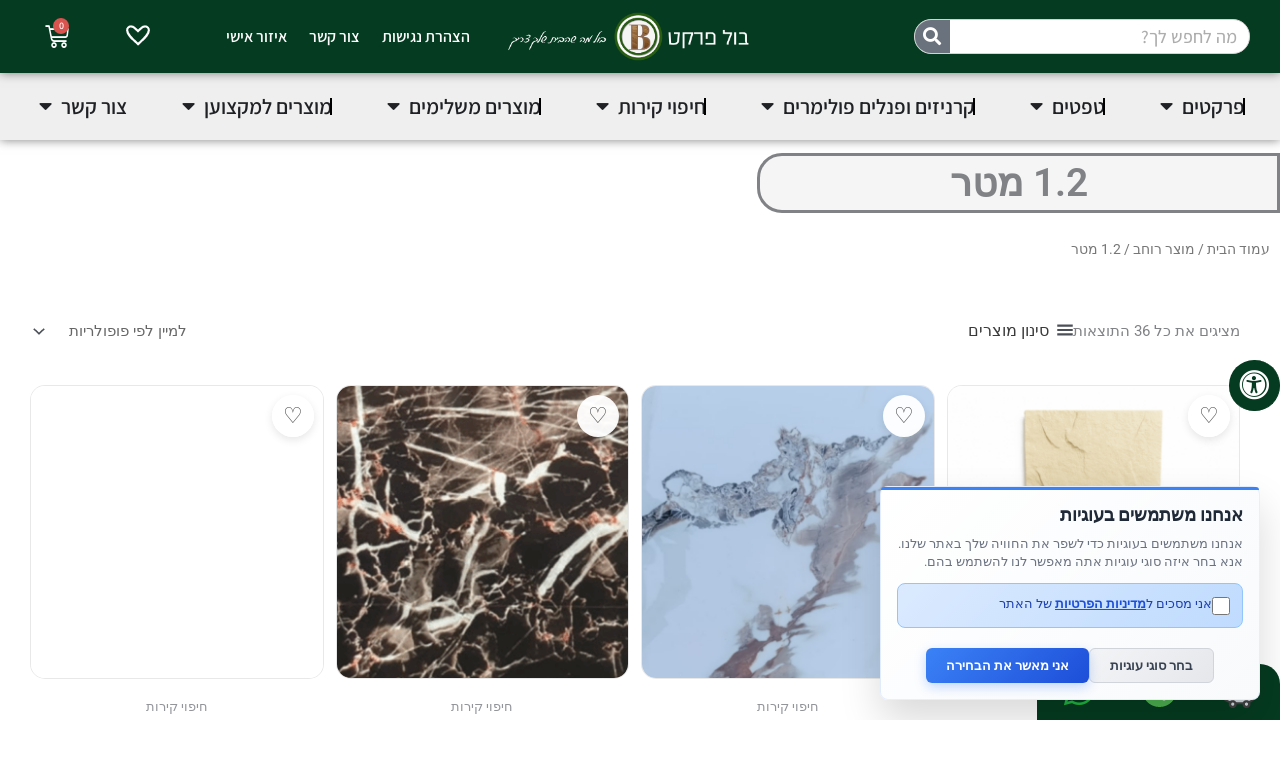

--- FILE ---
content_type: text/html; charset=UTF-8
request_url: https://bolparket.com/width/1-2-%D7%9E%D7%98%D7%A8/
body_size: 108937
content:
<!DOCTYPE html>
<html dir="rtl" lang="he-IL">
<head>
<meta charset="UTF-8">
<meta name="viewport" content="width=device-width, initial-scale=1">
	<link rel="profile" href="https://gmpg.org/xfn/11"> 
	<script>
(function(w,d){
  var cookieName = 'scb_consent';
  var payments = /(tranzila|cardcom|pelecard|cgpay|apple-pay|paypal|stripe)/i;
  var trackers = /(googletagmanager\.com|google-analytics\.com|doubleclick\.net|connect\.facebook\.net|clarity\.ms|bat\.bing\.com|hotjar|tiktok|snap|linkedin|plausible|umami)/i;

  function hasConsent(){
    try{
      var m = d.cookie.match(new RegExp('(?:^| )'+cookieName+'=([^;]+)'));
      if(!m) return false;
      var c = JSON.parse(decodeURIComponent(m[1]));
      return !!(c && (c.all||c.analytics||c.marketing));
    }catch(e){return false;}
  }
  if (hasConsent()) return;

  // Block GTM immediately and aggressively
  w.dataLayer = [];
  w.gtag = function(){};
  w.gtag.q = [];
  
  // Block any existing GTM scripts
  var existingScripts = d.querySelectorAll('script[src*="googletagmanager.com"]');
  existingScripts.forEach(function(script) {
    script.type = 'text/plain';
    script.setAttribute('data-consent', 'analytics');
    script.setAttribute('data-scb-blocked', 'true');
    script.setAttribute('data-scb-src', script.src);
    script.removeAttribute('src');
  });

  function isTracker(u){ if(!u) return false; u=String(u); if(payments.test(u)) return false; return trackers.test(u); }

  w.dataLayer = Array.isArray(w.dataLayer)? w.dataLayer : [];
  w.gtag = w.gtag || function(){ w.dataLayer.push(arguments); };
  w.fbq = w.fbq || function(){ (w.fbq.q = w.fbq.q || []).push(arguments); };
  w._fbq = w._fbq || w.fbq;

  var _setAttr = Element.prototype.setAttribute;
  Element.prototype.setAttribute = function(n,v){
    if(!hasConsent() && v && (this.tagName==='SCRIPT'||this.tagName==='IFRAME'||this.tagName==='IMG') && (n==='src'||n==='srcset') && isTracker(v)){
      if(this.tagName==='SCRIPT'){
        _setAttr.call(this,'type','text/plain');
        _setAttr.call(this,'data-consent','analytics');
      }
      _setAttr.call(this,'data-scb-src', v);
      return;
    }
    return _setAttr.call(this,n,v);
  };

  var _append = Node.prototype.appendChild, _insert = Node.prototype.insertBefore;
  function neutralize(el){
    if(!hasConsent() && el && el.tagName==='SCRIPT'){
      var s = el.getAttribute('src');
      if(isTracker(s)){
        _setAttr.call(el,'type','text/plain');
        _setAttr.call(el,'data-consent','analytics');
        _setAttr.call(el,'data-scb-src', s);
        el.removeAttribute('src');
      }
    } else if(!hasConsent() && el && el.tagName==='IFRAME'){
      var i = el.getAttribute('src');
      if(isTracker(i)){
        el.style.display='none';
        _setAttr.call(el,'data-consent','analytics');
        _setAttr.call(el,'data-scb-src', i);
        el.removeAttribute('src');
      }
    }
    return el;
  }
  Node.prototype.appendChild = function(el){ return _append.call(this, neutralize(el)); };
  Node.prototype.insertBefore = function(el,ref){ return _insert.call(this, neutralize(el), ref); };

  var _fetch = w.fetch;
  if(_fetch) w.fetch = function(i,init){ var u = typeof i==='string'? i : (i&&i.url); if(!hasConsent() && isTracker(u)) return Promise.resolve(new Response('',{status:204})); return _fetch.apply(this,arguments); };
  var _open = XMLHttpRequest.prototype.open, _send = XMLHttpRequest.prototype.send;
  XMLHttpRequest.prototype.open = function(){ try{ this.__scb_block = (!hasConsent() && isTracker(arguments[1])); }catch(e){ this.__scb_block=false; } return _open.apply(this, arguments); };
  XMLHttpRequest.prototype.send = function(b){ if(this.__scb_block){ try{ this.abort(); }catch(e){} return; } return _send.apply(this, arguments); };
  var _sb = navigator.sendBeacon; if(_sb) navigator.sendBeacon = function(u,d){ if(!hasConsent() && isTracker(u)) return false; return _sb.call(this,u,d); };

  new MutationObserver(function(list){
    if(hasConsent()) return;
    list.forEach(function(rec){
      rec.addedNodes && rec.addedNodes.forEach(function(n){
        if(n.nodeType!==1) return;
        if(n.tagName==='SCRIPT'||n.tagName==='IFRAME') neutralize(n);
        n.querySelectorAll && n.querySelectorAll('script[src],iframe[src]').forEach(neutralize);
      });
    });
  }).observe(d.documentElement,{childList:true,subtree:true,attributes:true,attributeFilter:['src','srcset','type']});

})(window,document);
</script>
<meta name='robots' content='index, follow, max-image-preview:large, max-snippet:-1, max-video-preview:-1' />

<!-- Google Tag Manager for WordPress by gtm4wp.com -->
<script data-cfasync="false" data-pagespeed-no-defer>
	var gtm4wp_datalayer_name = "dataLayer";
	var dataLayer = dataLayer || [];
	const gtm4wp_use_sku_instead = 0;
	const gtm4wp_currency = 'ILS';
	const gtm4wp_product_per_impression = 10;
	const gtm4wp_clear_ecommerce = false;
	const gtm4wp_datalayer_max_timeout = 2000;
</script>
<!-- End Google Tag Manager for WordPress by gtm4wp.com -->
<!-- Google Tag Manager by PYS -->
    <script data-cfasync="false" data-pagespeed-no-defer>
	    window.dataLayerPYS = window.dataLayerPYS || [];
	</script>
<!-- End Google Tag Manager by PYS -->
	<!-- This site is optimized with the Yoast SEO Premium plugin v26.7 (Yoast SEO v26.7) - https://yoast.com/wordpress/plugins/seo/ -->
	<title>ארכיון 1.2 מטר &#8902; בול פרקט</title>
	<link rel="canonical" href="https://bolparket.com/width/1-2-מטר/" />
	<meta property="og:locale" content="he_IL" />
	<meta property="og:type" content="article" />
	<meta property="og:title" content="ארכיון 1.2 מטר" />
	<meta property="og:url" content="https://bolparket.com/width/1-2-מטר/" />
	<meta property="og:site_name" content="בול פרקט" />
	<meta name="twitter:card" content="summary_large_image" />
	<script type="application/ld+json" class="yoast-schema-graph">{"@context":"https://schema.org","@graph":[{"@type":"CollectionPage","@id":"https://bolparket.com/width/1-2-%d7%9e%d7%98%d7%a8/","url":"https://bolparket.com/width/1-2-%d7%9e%d7%98%d7%a8/","name":"ארכיון 1.2 מטר &#8902; בול פרקט","isPartOf":{"@id":"https://bolparket.com/#website"},"primaryImageOfPage":{"@id":"https://bolparket.com/width/1-2-%d7%9e%d7%98%d7%a8/#primaryimage"},"image":{"@id":"https://bolparket.com/width/1-2-%d7%9e%d7%98%d7%a8/#primaryimage"},"thumbnailUrl":"https://bolparket.com/wp-content/uploads/images/a7c3fd60-6534-11f0-afc3-aafca777a873.png","breadcrumb":{"@id":"https://bolparket.com/width/1-2-%d7%9e%d7%98%d7%a8/#breadcrumb"},"inLanguage":"he-IL"},{"@type":"ImageObject","inLanguage":"he-IL","@id":"https://bolparket.com/width/1-2-%d7%9e%d7%98%d7%a8/#primaryimage","url":"https://bolparket.com/wp-content/uploads/images/a7c3fd60-6534-11f0-afc3-aafca777a873.png","contentUrl":"https://bolparket.com/wp-content/uploads/images/a7c3fd60-6534-11f0-afc3-aafca777a873.png","width":750,"height":750},{"@type":"BreadcrumbList","@id":"https://bolparket.com/width/1-2-%d7%9e%d7%98%d7%a8/#breadcrumb","itemListElement":[{"@type":"ListItem","position":1,"name":"Home","item":"https://bolparket.com/"},{"@type":"ListItem","position":2,"name":"1.2 מטר"}]},{"@type":"WebSite","@id":"https://bolparket.com/#website","url":"https://bolparket.com/","name":"בול פרקט","description":"בול מה שהבית שלך צריך","publisher":{"@id":"https://bolparket.com/#organization"},"potentialAction":[{"@type":"SearchAction","target":{"@type":"EntryPoint","urlTemplate":"https://bolparket.com/?s={search_term_string}"},"query-input":{"@type":"PropertyValueSpecification","valueRequired":true,"valueName":"search_term_string"}}],"inLanguage":"he-IL"},{"@type":"Organization","@id":"https://bolparket.com/#organization","name":"בול פרקט","url":"https://bolparket.com/","logo":{"@type":"ImageObject","inLanguage":"he-IL","@id":"https://bolparket.com/#/schema/logo/image/","url":"https://bolparket.com/wp-content/uploads/2024/12/בול-פרקט-לוגו-Your--e1736220145801.png","contentUrl":"https://bolparket.com/wp-content/uploads/2024/12/בול-פרקט-לוגו-Your--e1736220145801.png","width":762,"height":165,"caption":"בול פרקט"},"image":{"@id":"https://bolparket.com/#/schema/logo/image/"},"sameAs":["https://www.facebook.com/profile.php?id=100075994734810","https://www.pinterest.com/bolparkets"],"hasMerchantReturnPolicy":{"@type":"MerchantReturnPolicy","merchantReturnLink":"https://bolparket.com/services/refund_returns/"}}]}</script>
	<!-- / Yoast SEO Premium plugin. -->


<script type='application/javascript'  id='pys-version-script'>console.log('PixelYourSite Free version 11.1.5.2');</script>
<link rel='dns-prefetch' href='//capi-automation.s3.us-east-2.amazonaws.com' />
<link rel='dns-prefetch' href='//maxcdn.bootstrapcdn.com' />
<link rel="alternate" type="application/rss+xml" title="בול פרקט &laquo; פיד‏" href="https://bolparket.com/feed/" />
<link rel="alternate" type="application/rss+xml" title="בול פרקט &laquo; פיד תגובות‏" href="https://bolparket.com/comments/feed/" />
<link rel="alternate" type="application/rss+xml" title="בול פרקט &laquo; פיד רוחב 1.2 מטר" href="https://bolparket.com/width/1-2-%d7%9e%d7%98%d7%a8/feed/" />
<style id='wp-img-auto-sizes-contain-inline-css'>
img:is([sizes=auto i],[sizes^="auto," i]){contain-intrinsic-size:3000px 1500px}
/*# sourceURL=wp-img-auto-sizes-contain-inline-css */
</style>
<link rel='stylesheet' id='font-awesome-css' href='https://bolparket.com/wp-content/plugins/load-more-products-for-woocommerce/berocket/assets/css/font-awesome.min.css?ver=6.9' media='all' />
<link rel='stylesheet' id='astra-theme-css-rtl-css' href='https://bolparket.com/wp-content/themes/astra/assets/css/minified/main.min-rtl.css?ver=4.12.0' media='all' />
<style id='astra-theme-css-inline-css'>
:root{--ast-post-nav-space:0;--ast-container-default-xlg-padding:6.67em;--ast-container-default-lg-padding:5.67em;--ast-container-default-slg-padding:4.34em;--ast-container-default-md-padding:3.34em;--ast-container-default-sm-padding:6.67em;--ast-container-default-xs-padding:2.4em;--ast-container-default-xxs-padding:1.4em;--ast-code-block-background:#EEEEEE;--ast-comment-inputs-background:#FAFAFA;--ast-normal-container-width:1316px;--ast-narrow-container-width:750px;--ast-blog-title-font-weight:normal;--ast-blog-meta-weight:inherit;--ast-global-color-primary:var(--ast-global-color-5);--ast-global-color-secondary:var(--ast-global-color-4);--ast-global-color-alternate-background:var(--ast-global-color-7);--ast-global-color-subtle-background:var(--ast-global-color-6);--ast-bg-style-guide:var( --ast-global-color-secondary,--ast-global-color-5 );--ast-shadow-style-guide:0px 0px 4px 0 #00000057;--ast-global-dark-bg-style:#fff;--ast-global-dark-lfs:#fbfbfb;--ast-widget-bg-color:#fafafa;--ast-wc-container-head-bg-color:#fbfbfb;--ast-title-layout-bg:#eeeeee;--ast-search-border-color:#e7e7e7;--ast-lifter-hover-bg:#e6e6e6;--ast-gallery-block-color:#000;--srfm-color-input-label:var(--ast-global-color-2);}html{font-size:93.75%;}a,.page-title{color:var(--ast-global-color-0);}a:hover,a:focus{color:var(--ast-global-color-1);}body,button,input,select,textarea,.ast-button,.ast-custom-button{font-family:-apple-system,BlinkMacSystemFont,Segoe UI,Roboto,Oxygen-Sans,Ubuntu,Cantarell,Helvetica Neue,sans-serif;font-weight:inherit;font-size:15px;font-size:1rem;line-height:var(--ast-body-line-height,1.65em);}blockquote{color:var(--ast-global-color-3);}h1,h2,h3,h4,h5,h6,.entry-content :where(h1,h2,h3,h4,h5,h6),.site-title,.site-title a{font-weight:600;}.ast-site-identity .site-title a{color:var(--ast-global-color-2);}.site-title{font-size:35px;font-size:2.3333333333333rem;display:block;}header .custom-logo-link img{max-width:290px;width:290px;}.astra-logo-svg{width:290px;}.site-header .site-description{font-size:15px;font-size:1rem;display:none;}.entry-title{font-size:26px;font-size:1.7333333333333rem;}.archive .ast-article-post .ast-article-inner,.blog .ast-article-post .ast-article-inner,.archive .ast-article-post .ast-article-inner:hover,.blog .ast-article-post .ast-article-inner:hover{overflow:hidden;}h1,.entry-content :where(h1){font-size:40px;font-size:2.6666666666667rem;font-weight:600;line-height:1.4em;}h2,.entry-content :where(h2){font-size:32px;font-size:2.1333333333333rem;font-weight:600;line-height:1.3em;}h3,.entry-content :where(h3){font-size:26px;font-size:1.7333333333333rem;font-weight:600;line-height:1.3em;}h4,.entry-content :where(h4){font-size:24px;font-size:1.6rem;line-height:1.2em;font-weight:600;}h5,.entry-content :where(h5){font-size:20px;font-size:1.3333333333333rem;line-height:1.2em;font-weight:600;}h6,.entry-content :where(h6){font-size:16px;font-size:1.0666666666667rem;line-height:1.25em;font-weight:600;}::selection{background-color:var(--ast-global-color-0);color:#ffffff;}body,h1,h2,h3,h4,h5,h6,.entry-title a,.entry-content :where(h1,h2,h3,h4,h5,h6){color:var(--ast-global-color-3);}.tagcloud a:hover,.tagcloud a:focus,.tagcloud a.current-item{color:#ffffff;border-color:var(--ast-global-color-0);background-color:var(--ast-global-color-0);}input:focus,input[type="text"]:focus,input[type="email"]:focus,input[type="url"]:focus,input[type="password"]:focus,input[type="reset"]:focus,input[type="search"]:focus,textarea:focus{border-color:var(--ast-global-color-0);}input[type="radio"]:checked,input[type=reset],input[type="checkbox"]:checked,input[type="checkbox"]:hover:checked,input[type="checkbox"]:focus:checked,input[type=range]::-webkit-slider-thumb{border-color:var(--ast-global-color-0);background-color:var(--ast-global-color-0);box-shadow:none;}.site-footer a:hover + .post-count,.site-footer a:focus + .post-count{background:var(--ast-global-color-0);border-color:var(--ast-global-color-0);}.single .nav-links .nav-previous,.single .nav-links .nav-next{color:var(--ast-global-color-0);}.entry-meta,.entry-meta *{line-height:1.45;color:var(--ast-global-color-0);}.entry-meta a:not(.ast-button):hover,.entry-meta a:not(.ast-button):hover *,.entry-meta a:not(.ast-button):focus,.entry-meta a:not(.ast-button):focus *,.page-links > .page-link,.page-links .page-link:hover,.post-navigation a:hover{color:var(--ast-global-color-1);}#cat option,.secondary .calendar_wrap thead a,.secondary .calendar_wrap thead a:visited{color:var(--ast-global-color-0);}.secondary .calendar_wrap #today,.ast-progress-val span{background:var(--ast-global-color-0);}.secondary a:hover + .post-count,.secondary a:focus + .post-count{background:var(--ast-global-color-0);border-color:var(--ast-global-color-0);}.calendar_wrap #today > a{color:#ffffff;}.page-links .page-link,.single .post-navigation a{color:var(--ast-global-color-0);}.ast-search-menu-icon .search-form button.search-submit{padding:0 4px;}.ast-search-menu-icon form.search-form{padding-right:0;}.ast-search-menu-icon.slide-search input.search-field{width:0;}.ast-header-search .ast-search-menu-icon.ast-dropdown-active .search-form,.ast-header-search .ast-search-menu-icon.ast-dropdown-active .search-field:focus{transition:all 0.2s;}.search-form input.search-field:focus{outline:none;}.wp-block-latest-posts > li > a{color:var(--ast-global-color-2);}.widget-title,.widget .wp-block-heading{font-size:21px;font-size:1.4rem;color:var(--ast-global-color-3);}.single .ast-author-details .author-title{color:var(--ast-global-color-1);}.ast-single-post .entry-content a,.ast-comment-content a:not(.ast-comment-edit-reply-wrap a),.woocommerce-js .woocommerce-product-details__short-description a{text-decoration:underline;}.ast-single-post .wp-block-button .wp-block-button__link,.ast-single-post .elementor-widget-button .elementor-button,a.ast-post-filter-single,.ast-single-post .wp-block-button.is-style-outline .wp-block-button__link,div.ast-custom-button,.ast-single-post .ast-comment-content .comment-reply-link,.ast-single-post .ast-comment-content .comment-edit-link,.entry-content [CLASS*="wc-block"] .wc-block-components-button,.entry-content [CLASS*="wc-block"] .wc-block-components-totals-coupon-link,.entry-content [CLASS*="wc-block"] .wc-block-components-product-name{text-decoration:none;}.ast-search-menu-icon.slide-search a:focus-visible:focus-visible,.astra-search-icon:focus-visible,#close:focus-visible,a:focus-visible,.ast-menu-toggle:focus-visible,.site .skip-link:focus-visible,.wp-block-loginout input:focus-visible,.wp-block-search.wp-block-search__button-inside .wp-block-search__inside-wrapper,.ast-header-navigation-arrow:focus-visible,.woocommerce .wc-proceed-to-checkout > .checkout-button:focus-visible,.woocommerce .woocommerce-MyAccount-navigation ul li a:focus-visible,.ast-orders-table__row .ast-orders-table__cell:focus-visible,.woocommerce .woocommerce-order-details .order-again > .button:focus-visible,.woocommerce .woocommerce-message a.button.wc-forward:focus-visible,.woocommerce #minus_qty:focus-visible,.woocommerce #plus_qty:focus-visible,a#ast-apply-coupon:focus-visible,.woocommerce .woocommerce-info a:focus-visible,.woocommerce .astra-shop-summary-wrap a:focus-visible,.woocommerce a.wc-forward:focus-visible,#ast-apply-coupon:focus-visible,.woocommerce-js .woocommerce-mini-cart-item a.remove:focus-visible,#close:focus-visible,.button.search-submit:focus-visible,#search_submit:focus,.normal-search:focus-visible,.ast-header-account-wrap:focus-visible,.woocommerce .ast-on-card-button.ast-quick-view-trigger:focus,.astra-cart-drawer-close:focus,.ast-single-variation:focus,.ast-woocommerce-product-gallery__image:focus,.ast-button:focus,.woocommerce-product-gallery--with-images [data-controls="prev"]:focus-visible,.woocommerce-product-gallery--with-images [data-controls="next"]:focus-visible,.ast-builder-button-wrap:has(.ast-custom-button-link:focus),.ast-builder-button-wrap .ast-custom-button-link:focus{outline-style:dotted;outline-color:inherit;outline-width:thin;}input:focus,input[type="text"]:focus,input[type="email"]:focus,input[type="url"]:focus,input[type="password"]:focus,input[type="reset"]:focus,input[type="search"]:focus,input[type="number"]:focus,textarea:focus,.wp-block-search__input:focus,[data-section="section-header-mobile-trigger"] .ast-button-wrap .ast-mobile-menu-trigger-minimal:focus,.ast-mobile-popup-drawer.active .menu-toggle-close:focus,.woocommerce-ordering select.orderby:focus,#ast-scroll-top:focus,#coupon_code:focus,.woocommerce-page #comment:focus,.woocommerce #reviews #respond input#submit:focus,.woocommerce a.add_to_cart_button:focus,.woocommerce .button.single_add_to_cart_button:focus,.woocommerce .woocommerce-cart-form button:focus,.woocommerce .woocommerce-cart-form__cart-item .quantity .qty:focus,.woocommerce .woocommerce-billing-fields .woocommerce-billing-fields__field-wrapper .woocommerce-input-wrapper > .input-text:focus,.woocommerce #order_comments:focus,.woocommerce #place_order:focus,.woocommerce .woocommerce-address-fields .woocommerce-address-fields__field-wrapper .woocommerce-input-wrapper > .input-text:focus,.woocommerce .woocommerce-MyAccount-content form button:focus,.woocommerce .woocommerce-MyAccount-content .woocommerce-EditAccountForm .woocommerce-form-row .woocommerce-Input.input-text:focus,.woocommerce .ast-woocommerce-container .woocommerce-pagination ul.page-numbers li a:focus,body #content .woocommerce form .form-row .select2-container--default .select2-selection--single:focus,#ast-coupon-code:focus,.woocommerce.woocommerce-js .quantity input[type=number]:focus,.woocommerce-js .woocommerce-mini-cart-item .quantity input[type=number]:focus,.woocommerce p#ast-coupon-trigger:focus{border-style:dotted;border-color:inherit;border-width:thin;}input{outline:none;}.woocommerce-js input[type=text]:focus,.woocommerce-js input[type=email]:focus,.woocommerce-js textarea:focus,input[type=number]:focus,.comments-area textarea#comment:focus,.comments-area textarea#comment:active,.comments-area .ast-comment-formwrap input[type="text"]:focus,.comments-area .ast-comment-formwrap input[type="text"]:active{outline-style:unset;outline-color:inherit;outline-width:thin;}.site-logo-img img{ transition:all 0.2s linear;}body .ast-oembed-container *{position:absolute;top:0;width:100%;height:100%;right:0;}body .wp-block-embed-pocket-casts .ast-oembed-container *{position:unset;}.ast-single-post-featured-section + article {margin-top: 2em;}.site-content .ast-single-post-featured-section img {width: 100%;overflow: hidden;object-fit: cover;}.site > .ast-single-related-posts-container {margin-top: 0;}@media (min-width: 922px) {.ast-desktop .ast-container--narrow {max-width: var(--ast-narrow-container-width);margin: 0 auto;}}.ast-page-builder-template .hentry {margin: 0;}.ast-page-builder-template .site-content > .ast-container {max-width: 100%;padding: 0;}.ast-page-builder-template .site .site-content #primary {padding: 0;margin: 0;}.ast-page-builder-template .no-results {text-align: center;margin: 4em auto;}.ast-page-builder-template .ast-pagination {padding: 2em;}.ast-page-builder-template .entry-header.ast-no-title.ast-no-thumbnail {margin-top: 0;}.ast-page-builder-template .entry-header.ast-header-without-markup {margin-top: 0;margin-bottom: 0;}.ast-page-builder-template .entry-header.ast-no-title.ast-no-meta {margin-bottom: 0;}.ast-page-builder-template.single .post-navigation {padding-bottom: 2em;}.ast-page-builder-template.single-post .site-content > .ast-container {max-width: 100%;}.ast-page-builder-template .entry-header {margin-top: 4em;margin-left: auto;margin-right: auto;padding-left: 20px;padding-right: 20px;}.single.ast-page-builder-template .entry-header {padding-left: 20px;padding-right: 20px;}.ast-page-builder-template .ast-archive-description {margin: 4em auto 0;padding-left: 20px;padding-right: 20px;}.ast-page-builder-template.ast-no-sidebar .entry-content .alignwide {margin-left: 0;margin-right: 0;}@media (max-width:921.9px){#ast-desktop-header{display:none;}}@media (min-width:922px){#ast-mobile-header{display:none;}}.ast-site-header-cart .cart-container,.ast-edd-site-header-cart .ast-edd-cart-container {transition: all 0.2s linear;}.ast-site-header-cart .ast-woo-header-cart-info-wrap,.ast-edd-site-header-cart .ast-edd-header-cart-info-wrap {padding: 0 6px 0 2px;font-weight: 600;line-height: 2.7;display: inline-block;}.ast-site-header-cart i.astra-icon {font-size: 20px;font-size: 1.3em;font-style: normal;font-weight: normal;position: relative;padding: 0 2px;}.ast-site-header-cart i.astra-icon.no-cart-total:after,.ast-header-break-point.ast-header-custom-item-outside .ast-edd-header-cart-info-wrap,.ast-header-break-point.ast-header-custom-item-outside .ast-woo-header-cart-info-wrap {display: none;}.ast-site-header-cart.ast-menu-cart-fill i.astra-icon,.ast-edd-site-header-cart.ast-edd-menu-cart-fill span.astra-icon {font-size: 1.1em;}.astra-cart-drawer {position: fixed;display: block;visibility: hidden;overflow: auto;-webkit-overflow-scrolling: touch;z-index: 10000;background-color: var(--ast-global-color-primary,var(--ast-global-color-5));transform: translate3d(0,0,0);opacity: 0;will-change: transform;transition: 0.25s ease;}.woocommerce-mini-cart {position: relative;}.woocommerce-mini-cart::before {content: "";transition: .3s;}.woocommerce-mini-cart.ajax-mini-cart-qty-loading::before {position: absolute;top: 0;left: 0;right: 0;width: 100%;height: 100%;z-index: 5;background-color: var(--ast-global-color-primary,var(--ast-global-color-5));opacity: .5;}.astra-cart-drawer {width: 460px;height: 100%;right: 100%;top: 0px;opacity: 1;transform: translate3d(0%,0,0);}.astra-cart-drawer .astra-cart-drawer-header {position: absolute;width: 100%;text-align: right;text-transform: inherit;font-weight: 500;border-bottom: 1px solid var(--ast-border-color);padding: 1.34em;line-height: 1;z-index: 1;max-height: 3.5em;}.astra-cart-drawer .astra-cart-drawer-header .astra-cart-drawer-title {color: var(--ast-global-color-2);}.astra-cart-drawer .astra-cart-drawer-close .ast-close-svg {width: 22px;height: 22px;}.astra-cart-drawer .astra-cart-drawer-content,.astra-cart-drawer .astra-cart-drawer-content .widget_shopping_cart,.astra-cart-drawer .astra-cart-drawer-content .widget_shopping_cart_content {height: 100%;}.astra-cart-drawer .astra-cart-drawer-content {padding-top: 3.5em;}.astra-cart-drawer .ast-mini-cart-price-wrap .multiply-symbol{padding: 0 0.5em;}.astra-cart-drawer .astra-cart-drawer-content .woocommerce-mini-cart-item .ast-mini-cart-price-wrap {float: left;margin-top: 0.5em;max-width: 50%;}.astra-cart-drawer .astra-cart-drawer-content .woocommerce-mini-cart-item .variation {margin-top: 0.5em;margin-bottom: 0.5em;}.astra-cart-drawer .astra-cart-drawer-content .woocommerce-mini-cart-item .variation dt {font-weight: 500;}.astra-cart-drawer .astra-cart-drawer-content .widget_shopping_cart_content {display: flex;flex-direction: column;overflow: hidden;}.astra-cart-drawer .astra-cart-drawer-content .widget_shopping_cart_content ul li {min-height: 60px;}.woocommerce-js .astra-cart-drawer .astra-cart-drawer-content .woocommerce-mini-cart__total {display: flex;justify-content: space-between;padding: 0.7em 1.34em;margin-bottom: 0;}.woocommerce-js .astra-cart-drawer .astra-cart-drawer-content .woocommerce-mini-cart__total strong,.woocommerce-js .astra-cart-drawer .astra-cart-drawer-content .woocommerce-mini-cart__total .amount {width: 50%;}.astra-cart-drawer .astra-cart-drawer-content .woocommerce-mini-cart {padding: 1.3em;flex: 1;overflow: auto;}.astra-cart-drawer .astra-cart-drawer-content .woocommerce-mini-cart a.remove {width: 20px;height: 20px;line-height: 16px;}.astra-cart-drawer .astra-cart-drawer-content .woocommerce-mini-cart__total {padding: 1em 1.5em;margin: 0;text-align: center;}.astra-cart-drawer .astra-cart-drawer-content .woocommerce-mini-cart__buttons {padding: 1.34em;text-align: center;margin-bottom: 0;}.astra-cart-drawer .astra-cart-drawer-content .woocommerce-mini-cart__buttons .button.checkout {margin-left: 0;}.astra-cart-drawer .astra-cart-drawer-content .woocommerce-mini-cart__buttons a{width: 100%;}.woocommerce-js .astra-cart-drawer .astra-cart-drawer-content .woocommerce-mini-cart__buttons a:nth-last-child(1) {margin-bottom: 0;}.astra-cart-drawer .astra-cart-drawer-content .edd-cart-item {padding: .5em 2.6em .5em 1.5em;}.astra-cart-drawer .astra-cart-drawer-content .edd-cart-item .edd-remove-from-cart::after {width: 20px;height: 20px;line-height: 16px;}.astra-cart-drawer .astra-cart-drawer-content .edd-cart-number-of-items {padding: 1em 1.5em 1em 1.5em;margin-bottom: 0;text-align: center;}.astra-cart-drawer .astra-cart-drawer-content .edd_total {padding: .5em 1.5em;margin: 0;text-align: center;}.astra-cart-drawer .astra-cart-drawer-content .cart_item.edd_checkout {padding: 1em 1.5em 0;text-align: center;margin-top: 0;}.astra-cart-drawer .widget_shopping_cart_content > .woocommerce-mini-cart__empty-message {display: none;}.astra-cart-drawer .woocommerce-mini-cart__empty-message,.astra-cart-drawer .cart_item.empty {text-align: center;margin-top: 10px;}body.admin-bar .astra-cart-drawer {padding-top: 32px;}@media (max-width: 782px) {body.admin-bar .astra-cart-drawer {padding-top: 46px;}}.ast-mobile-cart-active body.ast-hfb-header {overflow: hidden;}.ast-mobile-cart-active .astra-mobile-cart-overlay {opacity: 1;cursor: pointer;visibility: visible;z-index: 999;}.ast-mini-cart-empty-wrap {display: flex;flex-wrap: wrap;height: 100%;align-items: flex-end;}.ast-mini-cart-empty-wrap > * {width: 100%;}.astra-cart-drawer-content .ast-mini-cart-empty {height: 100%;display: flex;flex-direction: column;justify-content: space-between;text-align: center;}.astra-cart-drawer-content .ast-mini-cart-empty .ast-mini-cart-message {display: flex;align-items: center;justify-content: center;height: 100%;padding: 1.34em;}@media (min-width: 546px) {.astra-cart-drawer .astra-cart-drawer-content.ast-large-view .woocommerce-mini-cart__buttons {display: flex;}.woocommerce-js .astra-cart-drawer .astra-cart-drawer-content.ast-large-view .woocommerce-mini-cart__buttons a,.woocommerce-js .astra-cart-drawer .astra-cart-drawer-content.ast-large-view .woocommerce-mini-cart__buttons a.checkout {margin-top: 0;margin-bottom: 0;}}.ast-site-header-cart .cart-container:focus-visible {display: inline-block;}.ast-site-header-cart i.astra-icon:after {content: attr(data-cart-total);position: absolute;font-family: -apple-system,BlinkMacSystemFont,Segoe UI,Roboto,Oxygen-Sans,Ubuntu,Cantarell,Helvetica Neue,sans-serif;font-style: normal;top: -10px;left: -12px;font-weight: bold;box-shadow: 1px 1px 3px 0px rgba(0,0,0,0.3);font-size: 11px;padding-right: 0px;padding-left: 1px;line-height: 17px;letter-spacing: -.5px;height: 18px;min-width: 18px;border-radius: 99px;text-align: center;z-index: 3;}li.woocommerce-custom-menu-item .ast-site-header-cart i.astra-icon:after,li.edd-custom-menu-item .ast-edd-site-header-cart span.astra-icon:after {padding-right: 2px;}.astra-cart-drawer .astra-cart-drawer-close {position: absolute;top: 0.5em;left: 0;border: none;margin: 0;padding: .6em 1em .4em;color: var(--ast-global-color-2);background-color: transparent;}.astra-mobile-cart-overlay {background-color: rgba(0,0,0,0.4);position: fixed;top: 0;left: 0;bottom: 0;right: 0;visibility: hidden;opacity: 0;transition: opacity 0.2s ease-in-out;}.astra-cart-drawer .astra-cart-drawer-content .edd-cart-item .edd-remove-from-cart {left: 1.2em;}.ast-header-break-point.ast-woocommerce-cart-menu.ast-hfb-header .ast-cart-menu-wrap,.ast-header-break-point.ast-hfb-header .ast-cart-menu-wrap,.ast-header-break-point .ast-edd-site-header-cart-wrap .ast-edd-cart-menu-wrap {width: auto;height: 2em;font-size: 1.4em;line-height: 2;vertical-align: middle;text-align: left;}.woocommerce-js .astra-cart-drawer .astra-cart-drawer-content .woocommerce-mini-cart__buttons .button:not(.checkout):not(.ast-continue-shopping) {margin-left: 10px;background-color: transparent;border: 2px solid var( --ast-global-color-0 );color: var( --ast-global-color-0 );}.woocommerce-js .astra-cart-drawer .astra-cart-drawer-content .woocommerce-mini-cart__buttons .button:not(.checkout):not(.ast-continue-shopping):hover {border-color: var( --ast-global-color-1 );color: var( --ast-global-color-1 );}.woocommerce-js .astra-cart-drawer .astra-cart-drawer-content .woocommerce-mini-cart__buttons a.checkout {margin-right: 0;margin-top: 10px;}.woocommerce-js .astra-cart-drawer .astra-cart-drawer-content .woocommerce-mini-cart__total strong{padding-left: .5em;text-align: right;font-weight: 500;}.woocommerce-js .astra-cart-drawer .astra-cart-drawer-content .woocommerce-mini-cart__total .amount{text-align: left;}.astra-cart-drawer.active {transform: translate3d(100%,0,0);visibility: visible;}.ast-site-header-cart.ast-menu-cart-outline .ast-cart-menu-wrap,.ast-site-header-cart.ast-menu-cart-fill .ast-cart-menu-wrap,.ast-edd-site-header-cart.ast-edd-menu-cart-outline .ast-edd-cart-menu-wrap,.ast-edd-site-header-cart.ast-edd-menu-cart-fill .ast-edd-cart-menu-wrap {line-height: 1.8;}@media (max-width:921px){.astra-cart-drawer.active{width:80%;}}@media (max-width:544px){.astra-cart-drawer.active{width:100%;}}.wp-block-buttons.aligncenter{justify-content:center;}.wp-block-button.is-style-outline .wp-block-button__link{border-color:#a7cf39;border-top-width:0px;border-right-width:0px;border-bottom-width:0px;border-left-width:0px;}div.wp-block-button.is-style-outline > .wp-block-button__link:not(.has-text-color),div.wp-block-button.wp-block-button__link.is-style-outline:not(.has-text-color){color:#a7cf39;}.wp-block-button.is-style-outline .wp-block-button__link:hover,.wp-block-buttons .wp-block-button.is-style-outline .wp-block-button__link:focus,.wp-block-buttons .wp-block-button.is-style-outline > .wp-block-button__link:not(.has-text-color):hover,.wp-block-buttons .wp-block-button.wp-block-button__link.is-style-outline:not(.has-text-color):hover{color:#ffffff;background-color:var(--ast-global-color-3);border-color:var(--ast-global-color-3);}.post-page-numbers.current .page-link,.ast-pagination .page-numbers.current{color:#ffffff;border-color:var(--ast-global-color-0);background-color:var(--ast-global-color-0);}.wp-block-button.is-style-outline .wp-block-button__link{border-top-width:0px;border-right-width:0px;border-bottom-width:0px;border-left-width:0px;}.wp-block-button.is-style-outline .wp-block-button__link.wp-element-button,.ast-outline-button{border-color:#a7cf39;font-family:inherit;font-weight:inherit;line-height:1em;}.wp-block-buttons .wp-block-button.is-style-outline > .wp-block-button__link:not(.has-text-color),.wp-block-buttons .wp-block-button.wp-block-button__link.is-style-outline:not(.has-text-color),.ast-outline-button{color:#a7cf39;}.wp-block-button.is-style-outline .wp-block-button__link:hover,.wp-block-buttons .wp-block-button.is-style-outline .wp-block-button__link:focus,.wp-block-buttons .wp-block-button.is-style-outline > .wp-block-button__link:not(.has-text-color):hover,.wp-block-buttons .wp-block-button.wp-block-button__link.is-style-outline:not(.has-text-color):hover,.ast-outline-button:hover,.ast-outline-button:focus,.wp-block-uagb-buttons-child .uagb-buttons-repeater.ast-outline-button:hover,.wp-block-uagb-buttons-child .uagb-buttons-repeater.ast-outline-button:focus{color:#ffffff;background-color:var(--ast-global-color-3);border-color:var(--ast-global-color-3);}.wp-block-button .wp-block-button__link.wp-element-button.is-style-outline:not(.has-background),.wp-block-button.is-style-outline>.wp-block-button__link.wp-element-button:not(.has-background),.ast-outline-button{background-color:transparent;}.entry-content[data-ast-blocks-layout] > figure{margin-bottom:1em;}h1.widget-title{font-weight:600;}h2.widget-title{font-weight:600;}h3.widget-title{font-weight:600;}.elementor-widget-container .elementor-loop-container .e-loop-item[data-elementor-type="loop-item"]{width:100%;}.review-rating{display:flex;align-items:center;order:2;}@media (max-width:921px){.ast-left-sidebar #content > .ast-container{display:flex;flex-direction:column-reverse;width:100%;}.ast-separate-container .ast-article-post,.ast-separate-container .ast-article-single{padding:1.5em 2.14em;}.ast-author-box img.avatar{margin:20px 0 0 0;}}@media (min-width:922px){.ast-separate-container.ast-right-sidebar #primary,.ast-separate-container.ast-left-sidebar #primary{border:0;}.search-no-results.ast-separate-container #primary{margin-bottom:4em;}}.elementor-widget-button .elementor-button{border-style:solid;text-decoration:none;border-top-width:0px;border-right-width:0px;border-left-width:0px;border-bottom-width:0px;}body .elementor-button.elementor-size-sm,body .elementor-button.elementor-size-xs,body .elementor-button.elementor-size-md,body .elementor-button.elementor-size-lg,body .elementor-button.elementor-size-xl,body .elementor-button{border-top-left-radius:30px;border-top-right-radius:30px;border-bottom-right-radius:30px;border-bottom-left-radius:30px;padding-top:10px;padding-right:20px;padding-bottom:10px;padding-left:20px;}.elementor-widget-button .elementor-button{border-color:#a7cf39;background-color:#a7cf39;}.elementor-widget-button .elementor-button:hover,.elementor-widget-button .elementor-button:focus{color:#ffffff;background-color:var(--ast-global-color-3);border-color:var(--ast-global-color-3);}.wp-block-button .wp-block-button__link ,.elementor-widget-button .elementor-button,.elementor-widget-button .elementor-button:visited{color:#ffffff;}.wp-block-button .wp-block-button__link:hover,.wp-block-button .wp-block-button__link:focus{color:#ffffff;background-color:var(--ast-global-color-3);border-color:var(--ast-global-color-3);}.elementor-widget-heading h1.elementor-heading-title{line-height:1.4em;}.elementor-widget-heading h2.elementor-heading-title{line-height:1.3em;}.elementor-widget-heading h3.elementor-heading-title{line-height:1.3em;}.elementor-widget-heading h4.elementor-heading-title{line-height:1.2em;}.elementor-widget-heading h5.elementor-heading-title{line-height:1.2em;}.elementor-widget-heading h6.elementor-heading-title{line-height:1.25em;}.wp-block-button .wp-block-button__link,.wp-block-search .wp-block-search__button,body .wp-block-file .wp-block-file__button{border-style:solid;border-top-width:0px;border-right-width:0px;border-left-width:0px;border-bottom-width:0px;border-color:#a7cf39;background-color:#a7cf39;color:#ffffff;font-family:inherit;font-weight:inherit;line-height:1em;border-top-left-radius:30px;border-top-right-radius:30px;border-bottom-right-radius:30px;border-bottom-left-radius:30px;padding-top:10px;padding-right:20px;padding-bottom:10px;padding-left:20px;}.menu-toggle,button,.ast-button,.ast-custom-button,.button,input#submit,input[type="button"],input[type="submit"],input[type="reset"],form[CLASS*="wp-block-search__"].wp-block-search .wp-block-search__inside-wrapper .wp-block-search__button,body .wp-block-file .wp-block-file__button{border-style:solid;border-top-width:0px;border-right-width:0px;border-left-width:0px;border-bottom-width:0px;color:#ffffff;border-color:#a7cf39;background-color:#a7cf39;padding-top:10px;padding-right:20px;padding-bottom:10px;padding-left:20px;font-family:inherit;font-weight:inherit;line-height:1em;border-top-left-radius:30px;border-top-right-radius:30px;border-bottom-right-radius:30px;border-bottom-left-radius:30px;}button:focus,.menu-toggle:hover,button:hover,.ast-button:hover,.ast-custom-button:hover .button:hover,.ast-custom-button:hover ,input[type=reset]:hover,input[type=reset]:focus,input#submit:hover,input#submit:focus,input[type="button"]:hover,input[type="button"]:focus,input[type="submit"]:hover,input[type="submit"]:focus,form[CLASS*="wp-block-search__"].wp-block-search .wp-block-search__inside-wrapper .wp-block-search__button:hover,form[CLASS*="wp-block-search__"].wp-block-search .wp-block-search__inside-wrapper .wp-block-search__button:focus,body .wp-block-file .wp-block-file__button:hover,body .wp-block-file .wp-block-file__button:focus{color:#ffffff;background-color:var(--ast-global-color-3);border-color:var(--ast-global-color-3);}@media (max-width:921px){.ast-mobile-header-stack .main-header-bar .ast-search-menu-icon{display:inline-block;}.ast-header-break-point.ast-header-custom-item-outside .ast-mobile-header-stack .main-header-bar .ast-search-icon{margin:0;}.ast-comment-avatar-wrap img{max-width:2.5em;}.ast-comment-meta{padding:0 1.8888em 1.3333em;}.ast-separate-container .ast-comment-list li.depth-1{padding:1.5em 2.14em;}.ast-separate-container .comment-respond{padding:2em 2.14em;}}@media (min-width:544px){.ast-container{max-width:100%;}}@media (max-width:544px){.ast-separate-container .ast-article-post,.ast-separate-container .ast-article-single,.ast-separate-container .comments-title,.ast-separate-container .ast-archive-description{padding:1.5em 1em;}.ast-separate-container #content .ast-container{padding-left:0.54em;padding-right:0.54em;}.ast-separate-container .ast-comment-list .bypostauthor{padding:.5em;}.ast-search-menu-icon.ast-dropdown-active .search-field{width:170px;}} #ast-mobile-header .ast-site-header-cart-li a{pointer-events:none;}body,.ast-separate-container{background-color:var(--ast-global-color-5);background-image:none;}@media (max-width:921px){.site-title{display:block;}.site-header .site-description{display:none;}h1,.entry-content :where(h1){font-size:30px;}h2,.entry-content :where(h2){font-size:25px;}h3,.entry-content :where(h3){font-size:20px;}}@media (max-width:544px){.site-title{display:block;}.site-header .site-description{display:none;}h1,.entry-content :where(h1){font-size:30px;}h2,.entry-content :where(h2){font-size:25px;}h3,.entry-content :where(h3){font-size:20px;}header .custom-logo-link img,.ast-header-break-point .site-branding img,.ast-header-break-point .custom-logo-link img{max-width:185px;width:185px;}.astra-logo-svg{width:185px;}.ast-header-break-point .site-logo-img .custom-mobile-logo-link img{max-width:185px;}}@media (max-width:921px){html{font-size:85.5%;}}@media (max-width:544px){html{font-size:85.5%;}}@media (min-width:922px){.ast-container{max-width:1356px;}}@media (min-width:922px){.site-content .ast-container{display:flex;}}@media (max-width:921px){.site-content .ast-container{flex-direction:column;}}.ast-blog-layout-classic-grid .ast-article-inner{box-shadow:0px 6px 15px -2px rgba(16,24,40,0.05);}.ast-separate-container .ast-blog-layout-classic-grid .ast-article-inner,.ast-plain-container .ast-blog-layout-classic-grid .ast-article-inner{height:100%;}.ast-blog-layout-6-grid .ast-blog-featured-section:before { content: ""; }.cat-links.badge a,.tags-links.badge a {padding: 4px 8px;border-radius: 3px;font-weight: 400;}.cat-links.underline a,.tags-links.underline a{text-decoration: underline;}@media (min-width:922px){.main-header-menu .sub-menu .menu-item.ast-left-align-sub-menu:hover > .sub-menu,.main-header-menu .sub-menu .menu-item.ast-left-align-sub-menu.focus > .sub-menu{margin-left:-0px;}}.site .comments-area{padding-bottom:3em;}.wp-block-file {display: flex;align-items: center;flex-wrap: wrap;justify-content: space-between;}.wp-block-pullquote {border: none;}.wp-block-pullquote blockquote::before {content: "\201D";font-family: "Helvetica",sans-serif;display: flex;transform: rotate( 180deg );font-size: 6rem;font-style: normal;line-height: 1;font-weight: bold;align-items: center;justify-content: center;}.has-text-align-right > blockquote::before {justify-content: flex-start;}.has-text-align-left > blockquote::before {justify-content: flex-end;}figure.wp-block-pullquote.is-style-solid-color blockquote {max-width: 100%;text-align: inherit;}:root {--wp--custom--ast-default-block-top-padding: ;--wp--custom--ast-default-block-right-padding: ;--wp--custom--ast-default-block-bottom-padding: ;--wp--custom--ast-default-block-left-padding: ;--wp--custom--ast-container-width: 1316px;--wp--custom--ast-content-width-size: 910px;--wp--custom--ast-wide-width-size: 1316px;}.ast-narrow-container {--wp--custom--ast-content-width-size: 750px;--wp--custom--ast-wide-width-size: 750px;}@media(max-width: 921px) {:root {--wp--custom--ast-default-block-top-padding: ;--wp--custom--ast-default-block-right-padding: ;--wp--custom--ast-default-block-bottom-padding: ;--wp--custom--ast-default-block-left-padding: ;}}@media(max-width: 544px) {:root {--wp--custom--ast-default-block-top-padding: ;--wp--custom--ast-default-block-right-padding: ;--wp--custom--ast-default-block-bottom-padding: ;--wp--custom--ast-default-block-left-padding: ;}}.entry-content > .wp-block-group,.entry-content > .wp-block-cover,.entry-content > .wp-block-columns {padding-top: var(--wp--custom--ast-default-block-top-padding);padding-right: var(--wp--custom--ast-default-block-right-padding);padding-bottom: var(--wp--custom--ast-default-block-bottom-padding);padding-left: var(--wp--custom--ast-default-block-left-padding);}.ast-plain-container.ast-no-sidebar .entry-content .alignfull,.ast-page-builder-template .ast-no-sidebar .entry-content .alignfull {margin-left: calc( -50vw + 50%);margin-right: calc( -50vw + 50%);max-width: 100vw;width: 100vw;}.ast-plain-container.ast-no-sidebar .entry-content .alignfull .alignfull,.ast-page-builder-template.ast-no-sidebar .entry-content .alignfull .alignfull,.ast-plain-container.ast-no-sidebar .entry-content .alignfull .alignwide,.ast-page-builder-template.ast-no-sidebar .entry-content .alignfull .alignwide,.ast-plain-container.ast-no-sidebar .entry-content .alignwide .alignfull,.ast-page-builder-template.ast-no-sidebar .entry-content .alignwide .alignfull,.ast-plain-container.ast-no-sidebar .entry-content .alignwide .alignwide,.ast-page-builder-template.ast-no-sidebar .entry-content .alignwide .alignwide,.ast-plain-container.ast-no-sidebar .entry-content .wp-block-column .alignfull,.ast-page-builder-template.ast-no-sidebar .entry-content .wp-block-column .alignfull,.ast-plain-container.ast-no-sidebar .entry-content .wp-block-column .alignwide,.ast-page-builder-template.ast-no-sidebar .entry-content .wp-block-column .alignwide {margin-left: auto;margin-right: auto;width: 100%;}[data-ast-blocks-layout] .wp-block-separator:not(.is-style-dots) {height: 0;}[data-ast-blocks-layout] .wp-block-separator {margin: 20px auto;}[data-ast-blocks-layout] .wp-block-separator:not(.is-style-wide):not(.is-style-dots) {max-width: 100px;}[data-ast-blocks-layout] .wp-block-separator.has-background {padding: 0;}.entry-content[data-ast-blocks-layout] > * {max-width: var(--wp--custom--ast-content-width-size);margin-left: auto;margin-right: auto;}.entry-content[data-ast-blocks-layout] > .alignwide,.entry-content[data-ast-blocks-layout] .wp-block-cover__inner-container,.entry-content[data-ast-blocks-layout] > p {max-width: var(--wp--custom--ast-wide-width-size);}.entry-content[data-ast-blocks-layout] .alignfull {max-width: none;}.entry-content .wp-block-columns {margin-bottom: 0;}blockquote {margin: 1.5em;border-color: rgba(0,0,0,0.05);}.wp-block-quote:not(.has-text-align-right):not(.has-text-align-center) {border-right: 5px solid rgba(0,0,0,0.05);}.has-text-align-right > blockquote,blockquote.has-text-align-right {border-left: 5px solid rgba(0,0,0,0.05);}.has-text-align-left > blockquote,blockquote.has-text-align-left {border-right: 5px solid rgba(0,0,0,0.05);}.wp-block-site-tagline,.wp-block-latest-posts .read-more {margin-top: 15px;}.wp-block-loginout p label {display: block;}.wp-block-loginout p:not(.login-remember):not(.login-submit) input {width: 100%;}.wp-block-loginout input:focus {border-color: transparent;}.wp-block-loginout input:focus {outline: thin dotted;}.entry-content .wp-block-media-text .wp-block-media-text__content {padding: 0 0 0 8%;}.entry-content .wp-block-media-text.has-media-on-the-right .wp-block-media-text__content {padding: 0 8% 0 0;}.entry-content .wp-block-media-text.has-background .wp-block-media-text__content {padding: 8%;}.entry-content .wp-block-cover:not([class*="background-color"]):not(.has-text-color.has-link-color) .wp-block-cover__inner-container,.entry-content .wp-block-cover:not([class*="background-color"]) .wp-block-cover-image-text,.entry-content .wp-block-cover:not([class*="background-color"]) .wp-block-cover-text,.entry-content .wp-block-cover-image:not([class*="background-color"]) .wp-block-cover__inner-container,.entry-content .wp-block-cover-image:not([class*="background-color"]) .wp-block-cover-image-text,.entry-content .wp-block-cover-image:not([class*="background-color"]) .wp-block-cover-text {color: var(--ast-global-color-primary,var(--ast-global-color-5));}.wp-block-loginout .login-remember input {width: 1.1rem;height: 1.1rem;margin: 0 5px 4px 0;vertical-align: middle;}.wp-block-latest-posts > li > *:first-child,.wp-block-latest-posts:not(.is-grid) > li:first-child {margin-top: 0;}.entry-content > .wp-block-buttons,.entry-content > .wp-block-uagb-buttons {margin-bottom: 1.5em;}.wp-block-latest-posts > li > a {font-size: 28px;}.wp-block-latest-posts > li > *,.wp-block-latest-posts:not(.is-grid) > li {margin-top: 15px;margin-bottom: 15px;}.wp-block-latest-posts .wp-block-latest-posts__post-date,.wp-block-latest-posts .wp-block-latest-posts__post-author {font-size: 15px;}@media (max-width:544px){.wp-block-columns .wp-block-column:not(:last-child){margin-bottom:20px;}.wp-block-latest-posts{margin:0;}}@media( max-width: 600px ) {.entry-content .wp-block-media-text .wp-block-media-text__content,.entry-content .wp-block-media-text.has-media-on-the-right .wp-block-media-text__content {padding: 8% 0 0;}.entry-content .wp-block-media-text.has-background .wp-block-media-text__content {padding: 8%;}}.ast-narrow-container .site-content .wp-block-uagb-image--align-full .wp-block-uagb-image__figure {max-width: 100%;margin-left: auto;margin-right: auto;}:root .has-ast-global-color-0-color{color:var(--ast-global-color-0);}:root .has-ast-global-color-0-background-color{background-color:var(--ast-global-color-0);}:root .wp-block-button .has-ast-global-color-0-color{color:var(--ast-global-color-0);}:root .wp-block-button .has-ast-global-color-0-background-color{background-color:var(--ast-global-color-0);}:root .has-ast-global-color-1-color{color:var(--ast-global-color-1);}:root .has-ast-global-color-1-background-color{background-color:var(--ast-global-color-1);}:root .wp-block-button .has-ast-global-color-1-color{color:var(--ast-global-color-1);}:root .wp-block-button .has-ast-global-color-1-background-color{background-color:var(--ast-global-color-1);}:root .has-ast-global-color-2-color{color:var(--ast-global-color-2);}:root .has-ast-global-color-2-background-color{background-color:var(--ast-global-color-2);}:root .wp-block-button .has-ast-global-color-2-color{color:var(--ast-global-color-2);}:root .wp-block-button .has-ast-global-color-2-background-color{background-color:var(--ast-global-color-2);}:root .has-ast-global-color-3-color{color:var(--ast-global-color-3);}:root .has-ast-global-color-3-background-color{background-color:var(--ast-global-color-3);}:root .wp-block-button .has-ast-global-color-3-color{color:var(--ast-global-color-3);}:root .wp-block-button .has-ast-global-color-3-background-color{background-color:var(--ast-global-color-3);}:root .has-ast-global-color-4-color{color:var(--ast-global-color-4);}:root .has-ast-global-color-4-background-color{background-color:var(--ast-global-color-4);}:root .wp-block-button .has-ast-global-color-4-color{color:var(--ast-global-color-4);}:root .wp-block-button .has-ast-global-color-4-background-color{background-color:var(--ast-global-color-4);}:root .has-ast-global-color-5-color{color:var(--ast-global-color-5);}:root .has-ast-global-color-5-background-color{background-color:var(--ast-global-color-5);}:root .wp-block-button .has-ast-global-color-5-color{color:var(--ast-global-color-5);}:root .wp-block-button .has-ast-global-color-5-background-color{background-color:var(--ast-global-color-5);}:root .has-ast-global-color-6-color{color:var(--ast-global-color-6);}:root .has-ast-global-color-6-background-color{background-color:var(--ast-global-color-6);}:root .wp-block-button .has-ast-global-color-6-color{color:var(--ast-global-color-6);}:root .wp-block-button .has-ast-global-color-6-background-color{background-color:var(--ast-global-color-6);}:root .has-ast-global-color-7-color{color:var(--ast-global-color-7);}:root .has-ast-global-color-7-background-color{background-color:var(--ast-global-color-7);}:root .wp-block-button .has-ast-global-color-7-color{color:var(--ast-global-color-7);}:root .wp-block-button .has-ast-global-color-7-background-color{background-color:var(--ast-global-color-7);}:root .has-ast-global-color-8-color{color:var(--ast-global-color-8);}:root .has-ast-global-color-8-background-color{background-color:var(--ast-global-color-8);}:root .wp-block-button .has-ast-global-color-8-color{color:var(--ast-global-color-8);}:root .wp-block-button .has-ast-global-color-8-background-color{background-color:var(--ast-global-color-8);}:root{--ast-global-color-0:#0170B9;--ast-global-color-1:#3a3a3a;--ast-global-color-2:#3a3a3a;--ast-global-color-3:#4B4F58;--ast-global-color-4:#F5F5F5;--ast-global-color-5:#FFFFFF;--ast-global-color-6:#F2F5F7;--ast-global-color-7:#424242;--ast-global-color-8:#000000;}:root {--ast-border-color : #dddddd;}.ast-breadcrumbs .trail-browse,.ast-breadcrumbs .trail-items,.ast-breadcrumbs .trail-items li{display:inline-block;margin:0;padding:0;border:none;background:inherit;text-indent:0;text-decoration:none;}.ast-breadcrumbs .trail-browse{font-size:inherit;font-style:inherit;font-weight:inherit;color:inherit;}.ast-breadcrumbs .trail-items{list-style:none;}.trail-items li::after{padding:0 0.3em;content:"\00bb";}.trail-items li:last-of-type::after{display:none;}h1,h2,h3,h4,h5,h6,.entry-content :where(h1,h2,h3,h4,h5,h6){color:var(--ast-global-color-2);}@media (max-width:921px){.ast-builder-grid-row-container.ast-builder-grid-row-tablet-3-firstrow .ast-builder-grid-row > *:first-child,.ast-builder-grid-row-container.ast-builder-grid-row-tablet-3-lastrow .ast-builder-grid-row > *:last-child{grid-column:1 / -1;}}@media (max-width:544px){.ast-builder-grid-row-container.ast-builder-grid-row-mobile-3-firstrow .ast-builder-grid-row > *:first-child,.ast-builder-grid-row-container.ast-builder-grid-row-mobile-3-lastrow .ast-builder-grid-row > *:last-child{grid-column:1 / -1;}}.ast-builder-layout-element[data-section="title_tagline"]{display:flex;}@media (max-width:921px){.ast-header-break-point .ast-builder-layout-element[data-section="title_tagline"]{display:flex;}}@media (max-width:544px){.ast-header-break-point .ast-builder-layout-element[data-section="title_tagline"]{display:flex;}}.ast-builder-menu-1{font-family:inherit;font-weight:inherit;}.ast-builder-menu-1 .sub-menu,.ast-builder-menu-1 .inline-on-mobile .sub-menu{border-top-width:0px;border-bottom-width:0px;border-right-width:0px;border-left-width:0px;border-color:var(--ast-global-color-0);border-style:solid;width:768px;}.ast-builder-menu-1 .sub-menu .sub-menu{top:0px;}.ast-builder-menu-1 .main-header-menu > .menu-item > .sub-menu,.ast-builder-menu-1 .main-header-menu > .menu-item > .astra-full-megamenu-wrapper{margin-top:0px;}.ast-desktop .ast-builder-menu-1 .main-header-menu > .menu-item > .sub-menu:before,.ast-desktop .ast-builder-menu-1 .main-header-menu > .menu-item > .astra-full-megamenu-wrapper:before{height:calc( 0px + 0px + 5px );}.ast-desktop .ast-builder-menu-1 .menu-item .sub-menu .menu-link,.ast-header-break-point .main-navigation ul .menu-item .menu-link{border-bottom-width:10px;border-color:#eaeaea;border-style:solid;}.ast-desktop .ast-builder-menu-1 .menu-item .sub-menu:last-child > .menu-item > .menu-link,.ast-header-break-point .main-navigation ul .menu-item .menu-link{border-bottom-width:10px;}.ast-desktop .ast-builder-menu-1 .menu-item:last-child > .menu-item > .menu-link{border-bottom-width:0;}@media (max-width:921px){.ast-header-break-point .ast-builder-menu-1 .menu-item.menu-item-has-children > .ast-menu-toggle{top:0;}.ast-builder-menu-1 .inline-on-mobile .menu-item.menu-item-has-children > .ast-menu-toggle{left:-15px;}.ast-builder-menu-1 .menu-item-has-children > .menu-link:after{content:unset;}.ast-builder-menu-1 .main-header-menu > .menu-item > .sub-menu,.ast-builder-menu-1 .main-header-menu > .menu-item > .astra-full-megamenu-wrapper{margin-top:0;}}@media (max-width:544px){.ast-header-break-point .ast-builder-menu-1 .menu-item.menu-item-has-children > .ast-menu-toggle{top:0;}.ast-builder-menu-1 .main-header-menu > .menu-item > .sub-menu,.ast-builder-menu-1 .main-header-menu > .menu-item > .astra-full-megamenu-wrapper{margin-top:0;}}.ast-builder-menu-1{display:flex;}@media (max-width:921px){.ast-header-break-point .ast-builder-menu-1{display:flex;}}@media (max-width:544px){.ast-header-break-point .ast-builder-menu-1{display:flex;}}.ast-header-account-type-icon{-js-display:inline-flex;display:inline-flex;align-self:center;vertical-align:middle;}.ast-header-account-type-avatar .avatar{display:inline;border-radius:100%;max-width:100%;}.as.site-header-focus-item.ast-header-account:hover > .customize-partial-edit-shortcut{opacity:0;}.site-header-focus-item.ast-header-account:hover > * > .customize-partial-edit-shortcut{opacity:1;}.ast-header-account-wrap .ast-header-account-type-icon .ahfb-svg-iconset svg path:not( .ast-hf-account-unfill ),.ast-header-account-wrap .ast-header-account-type-icon .ahfb-svg-iconset svg circle{fill:var(--ast-global-color-2);}.ast-mobile-popup-content .ast-header-account-wrap .ast-header-account-type-icon .ahfb-svg-iconset svg path:not( .ast-hf-account-unfill ),.ast-mobile-popup-content .ast-header-account-wrap .ast-header-account-type-icon .ahfb-svg-iconset svg circle{fill:var(--ast-global-color-2);}.ast-header-account-wrap .ast-header-account-type-icon .ahfb-svg-iconset svg{height:18px;width:18px;}.ast-header-account-wrap .ast-header-account-type-avatar .avatar{width:40px;}@media (max-width:921px){.ast-header-account-wrap .ast-header-account-type-icon .ahfb-svg-iconset svg{height:18px;width:18px;}.ast-header-account-wrap .ast-header-account-type-avatar .avatar{width:20px;}}@media (max-width:544px){.ast-header-account-wrap .ast-header-account-type-icon .ahfb-svg-iconset svg{height:18px;width:18px;}.ast-header-account-wrap .ast-header-account-type-avatar .avatar{width:20px;}}.ast-header-account-wrap{display:flex;}@media (max-width:921px){.ast-header-break-point .ast-header-account-wrap{display:flex;}}@media (max-width:544px){.ast-header-break-point .ast-header-account-wrap{display:flex;}}.ast-site-header-cart .ast-cart-menu-wrap,.ast-site-header-cart .ast-addon-cart-wrap{color:var(--ast-global-color-0);}.ast-site-header-cart .ast-cart-menu-wrap .count,.ast-site-header-cart .ast-cart-menu-wrap .count:after,.ast-site-header-cart .ast-addon-cart-wrap .count,.ast-site-header-cart .ast-addon-cart-wrap .ast-icon-shopping-cart:after{color:var(--ast-global-color-0);border-color:var(--ast-global-color-0);}.ast-site-header-cart .ast-addon-cart-wrap .ast-icon-shopping-cart:after{color:#ffffff;background-color:var(--ast-global-color-0);}.ast-site-header-cart .ast-woo-header-cart-info-wrap{color:var(--ast-global-color-0);}.ast-site-header-cart .ast-addon-cart-wrap i.astra-icon:after{color:#ffffff;background-color:var(--ast-global-color-0);}.ast-site-header-cart a.cart-container *{transition:none;}.ast-icon-shopping-bag svg{height:1em;width:1em;}.ast-site-header-cart.ast-menu-cart-outline .ast-addon-cart-wrap,.ast-site-header-cart.ast-menu-cart-fill .ast-addon-cart-wrap{line-height:1;}.ast-hfb-header .ast-addon-cart-wrap{ padding:0.4em;}.ast-site-header-cart .ast-addon-cart-wrap i.astra-icon:after,.ast-theme-transparent-header .ast-site-header-cart .ast-addon-cart-wrap i.astra-icon:after{color:#ffffff;}.ast-site-header-cart .ast-cart-menu-wrap,.ast-site-header-cart .ast-addon-cart-wrap{color:var(--ast-global-color-0);}.ast-menu-cart-outline .ast-cart-menu-wrap .count,.ast-menu-cart-outline .ast-addon-cart-wrap{color:var(--ast-global-color-0);}.ast-menu-cart-outline .ast-cart-menu-wrap .count{color:#ffffff;}.ast-site-header-cart .ast-menu-cart-outline .ast-woo-header-cart-info-wrap{color:var(--ast-global-color-0);}.ast-site-header-cart .cart-container:hover .count,.ast-site-header-cart .cart-container:hover .count{color:#ffffff;}.ast-menu-cart-fill .ast-cart-menu-wrap .count,.ast-menu-cart-fill .ast-cart-menu-wrap,.ast-menu-cart-fill .ast-addon-cart-wrap .ast-woo-header-cart-info-wrap,.ast-menu-cart-fill .ast-addon-cart-wrap{background-color:var(--ast-global-color-0);color:#ffffff;}.ast-menu-cart-fill .ast-site-header-cart-li:hover .ast-cart-menu-wrap .count,.ast-menu-cart-fill .ast-site-header-cart-li:hover .ast-cart-menu-wrap,.ast-menu-cart-fill .ast-site-header-cart-li:hover .ast-addon-cart-wrap,.ast-menu-cart-fill .ast-site-header-cart-li:hover .ast-addon-cart-wrap .ast-woo-header-cart-info-wrap,.ast-menu-cart-fill .ast-site-header-cart-li:hover .ast-addon-cart-wrap i.astra-icon:after{color:#ffffff;}.ast-site-header-cart .ast-site-header-cart-li:hover .ast-addon-cart-wrap i.astra-icon:after{color:#ffffff;}.ast-site-header-cart.ast-menu-cart-fill .ast-site-header-cart-li:hover .astra-icon{color:#ffffff;}.cart-container,.ast-addon-cart-wrap{display:flex;align-items:center;}.astra-icon{line-height:0.1;}.ast-site-header-cart .widget_shopping_cart:before,.ast-site-header-cart .widget_shopping_cart:after{transition:all 0.3s ease;margin-left:0.5em;}.ast-header-woo-cart{display:flex;}@media (max-width:921px){.ast-header-break-point .ast-header-woo-cart{display:flex;}}@media (max-width:544px){.ast-header-break-point .ast-header-woo-cart{display:flex;}}.elementor-posts-container [CLASS*="ast-width-"]{width:100%;}.elementor-template-full-width .ast-container{display:block;}.elementor-screen-only,.screen-reader-text,.screen-reader-text span,.ui-helper-hidden-accessible{top:0 !important;}@media (max-width:544px){.elementor-element .elementor-wc-products .woocommerce[class*="columns-"] ul.products li.product{width:auto;margin:0;}.elementor-element .woocommerce .woocommerce-result-count{float:none;}}.ast-desktop .ast-header-account-wrap:hover .ast-account-nav-menu,.ast-desktop .ast-header-account-wrap:focus .ast-account-nav-menu{left:-100%;right:auto;}.ast-desktop .ast-mega-menu-enabled .ast-builder-menu-1 div:not( .astra-full-megamenu-wrapper) .sub-menu,.ast-builder-menu-1 .inline-on-mobile .sub-menu,.ast-desktop .ast-builder-menu-1 .astra-full-megamenu-wrapper,.ast-desktop .ast-builder-menu-1 .menu-item .sub-menu{box-shadow:0px 4px 10px -2px rgba(0,0,0,0.1) inset;}.ast-desktop .ast-mobile-popup-drawer.active .ast-mobile-popup-inner{max-width:35%;}@media (max-width:921px){.ast-mobile-popup-drawer.active .ast-mobile-popup-inner{max-width:90%;}}@media (max-width:544px){.ast-mobile-popup-drawer.active .ast-mobile-popup-inner{max-width:90%;}}.ast-header-break-point .main-header-bar{border-bottom-width:1px;}@media (min-width:922px){.main-header-bar{border-bottom-width:1px;}}.main-header-menu .menu-item,#astra-footer-menu .menu-item,.main-header-bar .ast-masthead-custom-menu-items{-js-display:flex;display:flex;-webkit-box-pack:center;-webkit-justify-content:center;-moz-box-pack:center;-ms-flex-pack:center;justify-content:center;-webkit-box-orient:vertical;-webkit-box-direction:normal;-webkit-flex-direction:column;-moz-box-orient:vertical;-moz-box-direction:normal;-ms-flex-direction:column;flex-direction:column;}.main-header-menu > .menu-item > .menu-link,#astra-footer-menu > .menu-item > .menu-link{height:100%;-webkit-box-align:center;-webkit-align-items:center;-moz-box-align:center;-ms-flex-align:center;align-items:center;-js-display:flex;display:flex;}.ast-header-break-point .main-navigation ul .menu-item .menu-link .icon-arrow:first-of-type svg{top:.2em;margin-top:0px;margin-right:0px;width:.65em;transform:translate(0,-2px) rotateZ(90deg);}.ast-mobile-popup-content .ast-submenu-expanded > .ast-menu-toggle{transform:rotateX(180deg);overflow-y:auto;}@media (min-width:922px){.ast-builder-menu .main-navigation > ul > li:last-child a{margin-left:0;}}.ast-separate-container .ast-article-inner{background-color:transparent;background-image:none;}.ast-separate-container .ast-article-post{background-color:var(--ast-global-color-5);background-image:none;}@media (max-width:921px){.ast-separate-container .ast-article-post{background-color:var(--ast-global-color-5);background-image:none;}}@media (max-width:544px){.ast-separate-container .ast-article-post{background-color:var(--ast-global-color-5);background-image:none;}}.ast-separate-container .ast-article-single:not(.ast-related-post),.woocommerce.ast-separate-container .ast-woocommerce-container,.ast-separate-container .error-404,.ast-separate-container .no-results,.single.ast-separate-container.ast-author-meta,.ast-separate-container .related-posts-title-wrapper,.ast-separate-container .comments-count-wrapper,.ast-box-layout.ast-plain-container .site-content,.ast-padded-layout.ast-plain-container .site-content,.ast-separate-container .ast-archive-description,.ast-separate-container .comments-area .comment-respond,.ast-separate-container .comments-area .ast-comment-list li,.ast-separate-container .comments-area .comments-title{background-color:var(--ast-global-color-5);background-image:none;}@media (max-width:921px){.ast-separate-container .ast-article-single:not(.ast-related-post),.woocommerce.ast-separate-container .ast-woocommerce-container,.ast-separate-container .error-404,.ast-separate-container .no-results,.single.ast-separate-container.ast-author-meta,.ast-separate-container .related-posts-title-wrapper,.ast-separate-container .comments-count-wrapper,.ast-box-layout.ast-plain-container .site-content,.ast-padded-layout.ast-plain-container .site-content,.ast-separate-container .ast-archive-description{background-color:var(--ast-global-color-5);background-image:none;}}@media (max-width:544px){.ast-separate-container .ast-article-single:not(.ast-related-post),.woocommerce.ast-separate-container .ast-woocommerce-container,.ast-separate-container .error-404,.ast-separate-container .no-results,.single.ast-separate-container.ast-author-meta,.ast-separate-container .related-posts-title-wrapper,.ast-separate-container .comments-count-wrapper,.ast-box-layout.ast-plain-container .site-content,.ast-padded-layout.ast-plain-container .site-content,.ast-separate-container .ast-archive-description{background-color:var(--ast-global-color-5);background-image:none;}}.ast-separate-container.ast-two-container #secondary .widget{background-color:var(--ast-global-color-5);background-image:none;}@media (max-width:921px){.ast-separate-container.ast-two-container #secondary .widget{background-color:var(--ast-global-color-5);background-image:none;}}@media (max-width:544px){.ast-separate-container.ast-two-container #secondary .widget{background-color:var(--ast-global-color-5);background-image:none;}}.ast-mobile-header-content > *,.ast-desktop-header-content > * {padding: 10px 0;height: auto;}.ast-mobile-header-content > *:first-child,.ast-desktop-header-content > *:first-child {padding-top: 10px;}.ast-mobile-header-content > .ast-builder-menu,.ast-desktop-header-content > .ast-builder-menu {padding-top: 0;}.ast-mobile-header-content > *:last-child,.ast-desktop-header-content > *:last-child {padding-bottom: 0;}.ast-mobile-header-content .ast-search-menu-icon.ast-inline-search label,.ast-desktop-header-content .ast-search-menu-icon.ast-inline-search label {width: 100%;}.ast-desktop-header-content .main-header-bar-navigation .ast-submenu-expanded > .ast-menu-toggle::before {transform: rotateX(180deg);}#ast-desktop-header .ast-desktop-header-content,.ast-mobile-header-content .ast-search-icon,.ast-desktop-header-content .ast-search-icon,.ast-mobile-header-wrap .ast-mobile-header-content,.ast-main-header-nav-open.ast-popup-nav-open .ast-mobile-header-wrap .ast-mobile-header-content,.ast-main-header-nav-open.ast-popup-nav-open .ast-desktop-header-content {display: none;}.ast-main-header-nav-open.ast-header-break-point #ast-desktop-header .ast-desktop-header-content,.ast-main-header-nav-open.ast-header-break-point .ast-mobile-header-wrap .ast-mobile-header-content {display: block;}.ast-desktop .ast-desktop-header-content .astra-menu-animation-slide-up > .menu-item > .sub-menu,.ast-desktop .ast-desktop-header-content .astra-menu-animation-slide-up > .menu-item .menu-item > .sub-menu,.ast-desktop .ast-desktop-header-content .astra-menu-animation-slide-down > .menu-item > .sub-menu,.ast-desktop .ast-desktop-header-content .astra-menu-animation-slide-down > .menu-item .menu-item > .sub-menu,.ast-desktop .ast-desktop-header-content .astra-menu-animation-fade > .menu-item > .sub-menu,.ast-desktop .ast-desktop-header-content .astra-menu-animation-fade > .menu-item .menu-item > .sub-menu {opacity: 1;visibility: visible;}.ast-hfb-header.ast-default-menu-enable.ast-header-break-point .ast-mobile-header-wrap .ast-mobile-header-content .main-header-bar-navigation {width: unset;margin: unset;}.ast-mobile-header-content.content-align-flex-end .main-header-bar-navigation .menu-item-has-children > .ast-menu-toggle,.ast-desktop-header-content.content-align-flex-end .main-header-bar-navigation .menu-item-has-children > .ast-menu-toggle {right: calc( 20px - 0.907em);left: auto;}.ast-mobile-header-content .ast-search-menu-icon,.ast-mobile-header-content .ast-search-menu-icon.slide-search,.ast-desktop-header-content .ast-search-menu-icon,.ast-desktop-header-content .ast-search-menu-icon.slide-search {width: 100%;position: relative;display: block;left: auto;transform: none;}.ast-mobile-header-content .ast-search-menu-icon.slide-search .search-form,.ast-mobile-header-content .ast-search-menu-icon .search-form,.ast-desktop-header-content .ast-search-menu-icon.slide-search .search-form,.ast-desktop-header-content .ast-search-menu-icon .search-form {left: 0;visibility: visible;opacity: 1;position: relative;top: auto;transform: none;padding: 0;display: block;overflow: hidden;}.ast-mobile-header-content .ast-search-menu-icon.ast-inline-search .search-field,.ast-mobile-header-content .ast-search-menu-icon .search-field,.ast-desktop-header-content .ast-search-menu-icon.ast-inline-search .search-field,.ast-desktop-header-content .ast-search-menu-icon .search-field {width: 100%;padding-left: 5.5em;}.ast-mobile-header-content .ast-search-menu-icon .search-submit,.ast-desktop-header-content .ast-search-menu-icon .search-submit {display: block;position: absolute;height: 100%;top: 0;left: 0;padding: 0 1em;border-radius: 0;}.ast-hfb-header.ast-default-menu-enable.ast-header-break-point .ast-mobile-header-wrap .ast-mobile-header-content .main-header-bar-navigation ul .sub-menu .menu-link {padding-right: 30px;}.ast-hfb-header.ast-default-menu-enable.ast-header-break-point .ast-mobile-header-wrap .ast-mobile-header-content .main-header-bar-navigation .sub-menu .menu-item .menu-item .menu-link {padding-right: 40px;}.ast-mobile-popup-drawer.active .ast-mobile-popup-inner{background-color:#ffffff;;}.ast-mobile-header-wrap .ast-mobile-header-content,.ast-desktop-header-content{background-color:#ffffff;;}.ast-mobile-popup-content > *,.ast-mobile-header-content > *,.ast-desktop-popup-content > *,.ast-desktop-header-content > *{padding-top:0px;padding-bottom:0px;}.content-align-flex-start .ast-builder-layout-element{justify-content:flex-start;}.content-align-flex-start .main-header-menu{text-align:right;}.rtl #ast-mobile-popup-wrapper #ast-mobile-popup{pointer-events:none;}.rtl #ast-mobile-popup-wrapper #ast-mobile-popup.active{pointer-events:unset;}.ast-mobile-popup-drawer.active .menu-toggle-close{color:#3a3a3a;}.ast-mobile-header-wrap .ast-primary-header-bar,.ast-primary-header-bar .site-primary-header-wrap{min-height:58px;}.ast-desktop .ast-primary-header-bar .main-header-menu > .menu-item{line-height:58px;}.ast-desktop .ast-primary-header-bar .ast-header-woo-cart,.ast-desktop .ast-primary-header-bar .ast-header-edd-cart{line-height:58px;min-height:58px;}.woocommerce .ast-site-header-cart,.ast-site-header-cart{display:flex;flex-wrap:wrap;align-items:center;}#masthead .ast-container,.site-header-focus-item + .ast-breadcrumbs-wrapper{max-width:100%;padding-left:35px;padding-right:35px;}.ast-header-break-point #masthead .ast-mobile-header-wrap .ast-primary-header-bar,.ast-header-break-point #masthead .ast-mobile-header-wrap .ast-below-header-bar,.ast-header-break-point #masthead .ast-mobile-header-wrap .ast-above-header-bar{padding-left:20px;padding-right:20px;}.ast-header-break-point .ast-primary-header-bar{border-bottom-width:3px;border-bottom-color:var( --ast-global-color-subtle-background,--ast-global-color-7 );border-bottom-style:solid;}@media (min-width:922px){.ast-primary-header-bar{border-bottom-width:3px;border-bottom-color:var( --ast-global-color-subtle-background,--ast-global-color-7 );border-bottom-style:solid;}}.ast-primary-header-bar{background-color:#ffffff;background-image:none;}.ast-primary-header-bar{display:block;}@media (max-width:921px){.ast-header-break-point .ast-primary-header-bar{display:grid;}}@media (max-width:544px){.ast-header-break-point .ast-primary-header-bar{display:grid;}}[data-section="section-header-mobile-trigger"] .ast-button-wrap .ast-mobile-menu-trigger-minimal{color:var(--ast-global-color-0);border:none;background:transparent;}[data-section="section-header-mobile-trigger"] .ast-button-wrap .mobile-menu-toggle-icon .ast-mobile-svg{width:20px;height:20px;fill:var(--ast-global-color-0);}[data-section="section-header-mobile-trigger"] .ast-button-wrap .mobile-menu-wrap .mobile-menu{color:var(--ast-global-color-0);}.ast-builder-menu-mobile .main-navigation .menu-item.menu-item-has-children > .ast-menu-toggle{top:0;}.ast-builder-menu-mobile .main-navigation .menu-item-has-children > .menu-link:after{content:unset;}.ast-hfb-header .ast-builder-menu-mobile .main-header-menu,.ast-hfb-header .ast-builder-menu-mobile .main-navigation .menu-item .menu-link,.ast-hfb-header .ast-builder-menu-mobile .main-navigation .menu-item .sub-menu .menu-link{border-style:none;}.ast-builder-menu-mobile .main-navigation .menu-item.menu-item-has-children > .ast-menu-toggle{top:0;}@media (max-width:921px){.ast-builder-menu-mobile .main-navigation .menu-item.menu-item-has-children > .ast-menu-toggle{top:0;}.ast-builder-menu-mobile .main-navigation .menu-item-has-children > .menu-link:after{content:unset;}}@media (max-width:544px){.ast-builder-menu-mobile .main-navigation .menu-item.menu-item-has-children > .ast-menu-toggle{top:0;}}.ast-builder-menu-mobile .main-navigation{display:block;}@media (max-width:921px){.ast-header-break-point .ast-builder-menu-mobile .main-navigation{display:block;}}@media (max-width:544px){.ast-header-break-point .ast-builder-menu-mobile .main-navigation{display:block;}}.ast-above-header .main-header-bar-navigation{height:100%;}.ast-header-break-point .ast-mobile-header-wrap .ast-above-header-wrap .main-header-bar-navigation .inline-on-mobile .menu-item .menu-link{border:none;}.ast-header-break-point .ast-mobile-header-wrap .ast-above-header-wrap .main-header-bar-navigation .inline-on-mobile .menu-item-has-children > .ast-menu-toggle::before{font-size:.6rem;}.ast-header-break-point .ast-mobile-header-wrap .ast-above-header-wrap .main-header-bar-navigation .ast-submenu-expanded > .ast-menu-toggle::before{transform:rotateX(180deg);}.ast-mobile-header-wrap .ast-above-header-bar ,.ast-above-header-bar .site-above-header-wrap{min-height:50px;}.ast-desktop .ast-above-header-bar .main-header-menu > .menu-item{line-height:50px;}.ast-desktop .ast-above-header-bar .ast-header-woo-cart,.ast-desktop .ast-above-header-bar .ast-header-edd-cart{line-height:50px;}.ast-above-header-bar{border-bottom-width:1px;border-bottom-color:var( --ast-global-color-subtle-background,--ast-global-color-7 );border-bottom-style:solid;}.ast-above-header.ast-above-header-bar{background-color:var( --ast-global-color-primary,--ast-global-color-4 );}.ast-header-break-point .ast-above-header-bar{background-color:var( --ast-global-color-primary,--ast-global-color-4 );}@media (max-width:921px){#masthead .ast-mobile-header-wrap .ast-above-header-bar{padding-left:20px;padding-right:20px;}}.ast-above-header-bar{display:block;}@media (max-width:921px){.ast-header-break-point .ast-above-header-bar{display:grid;}}@media (max-width:544px){.ast-header-break-point .ast-above-header-bar{display:grid;}}:root{--e-global-color-astglobalcolor0:#0170B9;--e-global-color-astglobalcolor1:#3a3a3a;--e-global-color-astglobalcolor2:#3a3a3a;--e-global-color-astglobalcolor3:#4B4F58;--e-global-color-astglobalcolor4:#F5F5F5;--e-global-color-astglobalcolor5:#FFFFFF;--e-global-color-astglobalcolor6:#F2F5F7;--e-global-color-astglobalcolor7:#424242;--e-global-color-astglobalcolor8:#000000;}.ast-desktop .astra-menu-animation-slide-up>.menu-item>.astra-full-megamenu-wrapper,.ast-desktop .astra-menu-animation-slide-up>.menu-item>.sub-menu,.ast-desktop .astra-menu-animation-slide-up>.menu-item>.sub-menu .sub-menu{opacity:0;visibility:hidden;transform:translateY(.5em);transition:visibility .2s ease,transform .2s ease}.ast-desktop .astra-menu-animation-slide-up>.menu-item .menu-item.focus>.sub-menu,.ast-desktop .astra-menu-animation-slide-up>.menu-item .menu-item:hover>.sub-menu,.ast-desktop .astra-menu-animation-slide-up>.menu-item.focus>.astra-full-megamenu-wrapper,.ast-desktop .astra-menu-animation-slide-up>.menu-item.focus>.sub-menu,.ast-desktop .astra-menu-animation-slide-up>.menu-item:hover>.astra-full-megamenu-wrapper,.ast-desktop .astra-menu-animation-slide-up>.menu-item:hover>.sub-menu{opacity:1;visibility:visible;transform:translateY(0);transition:opacity .2s ease,visibility .2s ease,transform .2s ease}.ast-desktop .astra-menu-animation-slide-up>.full-width-mega.menu-item.focus>.astra-full-megamenu-wrapper,.ast-desktop .astra-menu-animation-slide-up>.full-width-mega.menu-item:hover>.astra-full-megamenu-wrapper{-js-display:flex;display:flex}.ast-desktop .astra-menu-animation-slide-down>.menu-item>.astra-full-megamenu-wrapper,.ast-desktop .astra-menu-animation-slide-down>.menu-item>.sub-menu,.ast-desktop .astra-menu-animation-slide-down>.menu-item>.sub-menu .sub-menu{opacity:0;visibility:hidden;transform:translateY(-.5em);transition:visibility .2s ease,transform .2s ease}.ast-desktop .astra-menu-animation-slide-down>.menu-item .menu-item.focus>.sub-menu,.ast-desktop .astra-menu-animation-slide-down>.menu-item .menu-item:hover>.sub-menu,.ast-desktop .astra-menu-animation-slide-down>.menu-item.focus>.astra-full-megamenu-wrapper,.ast-desktop .astra-menu-animation-slide-down>.menu-item.focus>.sub-menu,.ast-desktop .astra-menu-animation-slide-down>.menu-item:hover>.astra-full-megamenu-wrapper,.ast-desktop .astra-menu-animation-slide-down>.menu-item:hover>.sub-menu{opacity:1;visibility:visible;transform:translateY(0);transition:opacity .2s ease,visibility .2s ease,transform .2s ease}.ast-desktop .astra-menu-animation-slide-down>.full-width-mega.menu-item.focus>.astra-full-megamenu-wrapper,.ast-desktop .astra-menu-animation-slide-down>.full-width-mega.menu-item:hover>.astra-full-megamenu-wrapper{-js-display:flex;display:flex}.ast-desktop .astra-menu-animation-fade>.menu-item>.astra-full-megamenu-wrapper,.ast-desktop .astra-menu-animation-fade>.menu-item>.sub-menu,.ast-desktop .astra-menu-animation-fade>.menu-item>.sub-menu .sub-menu{opacity:0;visibility:hidden;transition:opacity ease-in-out .3s}.ast-desktop .astra-menu-animation-fade>.menu-item .menu-item.focus>.sub-menu,.ast-desktop .astra-menu-animation-fade>.menu-item .menu-item:hover>.sub-menu,.ast-desktop .astra-menu-animation-fade>.menu-item.focus>.astra-full-megamenu-wrapper,.ast-desktop .astra-menu-animation-fade>.menu-item.focus>.sub-menu,.ast-desktop .astra-menu-animation-fade>.menu-item:hover>.astra-full-megamenu-wrapper,.ast-desktop .astra-menu-animation-fade>.menu-item:hover>.sub-menu{opacity:1;visibility:visible;transition:opacity ease-in-out .3s}.ast-desktop .astra-menu-animation-fade>.full-width-mega.menu-item.focus>.astra-full-megamenu-wrapper,.ast-desktop .astra-menu-animation-fade>.full-width-mega.menu-item:hover>.astra-full-megamenu-wrapper{-js-display:flex;display:flex}.ast-desktop .menu-item.ast-menu-hover>.sub-menu.toggled-on{opacity:1;visibility:visible}
/*# sourceURL=astra-theme-css-inline-css */
</style>
<link rel='stylesheet' id='wp-block-library-rtl-css' href='https://bolparket.com/wp-includes/css/dist/block-library/style-rtl.css?ver=6.9' media='all' />
<style id='global-styles-inline-css'>
:root{--wp--preset--aspect-ratio--square: 1;--wp--preset--aspect-ratio--4-3: 4/3;--wp--preset--aspect-ratio--3-4: 3/4;--wp--preset--aspect-ratio--3-2: 3/2;--wp--preset--aspect-ratio--2-3: 2/3;--wp--preset--aspect-ratio--16-9: 16/9;--wp--preset--aspect-ratio--9-16: 9/16;--wp--preset--color--black: #000000;--wp--preset--color--cyan-bluish-gray: #abb8c3;--wp--preset--color--white: #ffffff;--wp--preset--color--pale-pink: #f78da7;--wp--preset--color--vivid-red: #cf2e2e;--wp--preset--color--luminous-vivid-orange: #ff6900;--wp--preset--color--luminous-vivid-amber: #fcb900;--wp--preset--color--light-green-cyan: #7bdcb5;--wp--preset--color--vivid-green-cyan: #00d084;--wp--preset--color--pale-cyan-blue: #8ed1fc;--wp--preset--color--vivid-cyan-blue: #0693e3;--wp--preset--color--vivid-purple: #9b51e0;--wp--preset--color--ast-global-color-0: var(--ast-global-color-0);--wp--preset--color--ast-global-color-1: var(--ast-global-color-1);--wp--preset--color--ast-global-color-2: var(--ast-global-color-2);--wp--preset--color--ast-global-color-3: var(--ast-global-color-3);--wp--preset--color--ast-global-color-4: var(--ast-global-color-4);--wp--preset--color--ast-global-color-5: var(--ast-global-color-5);--wp--preset--color--ast-global-color-6: var(--ast-global-color-6);--wp--preset--color--ast-global-color-7: var(--ast-global-color-7);--wp--preset--color--ast-global-color-8: var(--ast-global-color-8);--wp--preset--gradient--vivid-cyan-blue-to-vivid-purple: linear-gradient(135deg,rgb(6,147,227) 0%,rgb(155,81,224) 100%);--wp--preset--gradient--light-green-cyan-to-vivid-green-cyan: linear-gradient(135deg,rgb(122,220,180) 0%,rgb(0,208,130) 100%);--wp--preset--gradient--luminous-vivid-amber-to-luminous-vivid-orange: linear-gradient(135deg,rgb(252,185,0) 0%,rgb(255,105,0) 100%);--wp--preset--gradient--luminous-vivid-orange-to-vivid-red: linear-gradient(135deg,rgb(255,105,0) 0%,rgb(207,46,46) 100%);--wp--preset--gradient--very-light-gray-to-cyan-bluish-gray: linear-gradient(135deg,rgb(238,238,238) 0%,rgb(169,184,195) 100%);--wp--preset--gradient--cool-to-warm-spectrum: linear-gradient(135deg,rgb(74,234,220) 0%,rgb(151,120,209) 20%,rgb(207,42,186) 40%,rgb(238,44,130) 60%,rgb(251,105,98) 80%,rgb(254,248,76) 100%);--wp--preset--gradient--blush-light-purple: linear-gradient(135deg,rgb(255,206,236) 0%,rgb(152,150,240) 100%);--wp--preset--gradient--blush-bordeaux: linear-gradient(135deg,rgb(254,205,165) 0%,rgb(254,45,45) 50%,rgb(107,0,62) 100%);--wp--preset--gradient--luminous-dusk: linear-gradient(135deg,rgb(255,203,112) 0%,rgb(199,81,192) 50%,rgb(65,88,208) 100%);--wp--preset--gradient--pale-ocean: linear-gradient(135deg,rgb(255,245,203) 0%,rgb(182,227,212) 50%,rgb(51,167,181) 100%);--wp--preset--gradient--electric-grass: linear-gradient(135deg,rgb(202,248,128) 0%,rgb(113,206,126) 100%);--wp--preset--gradient--midnight: linear-gradient(135deg,rgb(2,3,129) 0%,rgb(40,116,252) 100%);--wp--preset--font-size--small: 13px;--wp--preset--font-size--medium: 20px;--wp--preset--font-size--large: 36px;--wp--preset--font-size--x-large: 42px;--wp--preset--spacing--20: 0.44rem;--wp--preset--spacing--30: 0.67rem;--wp--preset--spacing--40: 1rem;--wp--preset--spacing--50: 1.5rem;--wp--preset--spacing--60: 2.25rem;--wp--preset--spacing--70: 3.38rem;--wp--preset--spacing--80: 5.06rem;--wp--preset--shadow--natural: 6px 6px 9px rgba(0, 0, 0, 0.2);--wp--preset--shadow--deep: 12px 12px 50px rgba(0, 0, 0, 0.4);--wp--preset--shadow--sharp: 6px 6px 0px rgba(0, 0, 0, 0.2);--wp--preset--shadow--outlined: 6px 6px 0px -3px rgb(255, 255, 255), 6px 6px rgb(0, 0, 0);--wp--preset--shadow--crisp: 6px 6px 0px rgb(0, 0, 0);}:root { --wp--style--global--content-size: var(--wp--custom--ast-content-width-size);--wp--style--global--wide-size: var(--wp--custom--ast-wide-width-size); }:where(body) { margin: 0; }.wp-site-blocks > .alignleft { float: left; margin-right: 2em; }.wp-site-blocks > .alignright { float: right; margin-left: 2em; }.wp-site-blocks > .aligncenter { justify-content: center; margin-left: auto; margin-right: auto; }:where(.wp-site-blocks) > * { margin-block-start: 24px; margin-block-end: 0; }:where(.wp-site-blocks) > :first-child { margin-block-start: 0; }:where(.wp-site-blocks) > :last-child { margin-block-end: 0; }:root { --wp--style--block-gap: 24px; }:root :where(.is-layout-flow) > :first-child{margin-block-start: 0;}:root :where(.is-layout-flow) > :last-child{margin-block-end: 0;}:root :where(.is-layout-flow) > *{margin-block-start: 24px;margin-block-end: 0;}:root :where(.is-layout-constrained) > :first-child{margin-block-start: 0;}:root :where(.is-layout-constrained) > :last-child{margin-block-end: 0;}:root :where(.is-layout-constrained) > *{margin-block-start: 24px;margin-block-end: 0;}:root :where(.is-layout-flex){gap: 24px;}:root :where(.is-layout-grid){gap: 24px;}.is-layout-flow > .alignleft{float: left;margin-inline-start: 0;margin-inline-end: 2em;}.is-layout-flow > .alignright{float: right;margin-inline-start: 2em;margin-inline-end: 0;}.is-layout-flow > .aligncenter{margin-left: auto !important;margin-right: auto !important;}.is-layout-constrained > .alignleft{float: left;margin-inline-start: 0;margin-inline-end: 2em;}.is-layout-constrained > .alignright{float: right;margin-inline-start: 2em;margin-inline-end: 0;}.is-layout-constrained > .aligncenter{margin-left: auto !important;margin-right: auto !important;}.is-layout-constrained > :where(:not(.alignleft):not(.alignright):not(.alignfull)){max-width: var(--wp--style--global--content-size);margin-left: auto !important;margin-right: auto !important;}.is-layout-constrained > .alignwide{max-width: var(--wp--style--global--wide-size);}body .is-layout-flex{display: flex;}.is-layout-flex{flex-wrap: wrap;align-items: center;}.is-layout-flex > :is(*, div){margin: 0;}body .is-layout-grid{display: grid;}.is-layout-grid > :is(*, div){margin: 0;}body{padding-top: 0px;padding-right: 0px;padding-bottom: 0px;padding-left: 0px;}a:where(:not(.wp-element-button)){text-decoration: none;}:root :where(.wp-element-button, .wp-block-button__link){background-color: #32373c;border-width: 0;color: #fff;font-family: inherit;font-size: inherit;font-style: inherit;font-weight: inherit;letter-spacing: inherit;line-height: inherit;padding-top: calc(0.667em + 2px);padding-right: calc(1.333em + 2px);padding-bottom: calc(0.667em + 2px);padding-left: calc(1.333em + 2px);text-decoration: none;text-transform: inherit;}.has-black-color{color: var(--wp--preset--color--black) !important;}.has-cyan-bluish-gray-color{color: var(--wp--preset--color--cyan-bluish-gray) !important;}.has-white-color{color: var(--wp--preset--color--white) !important;}.has-pale-pink-color{color: var(--wp--preset--color--pale-pink) !important;}.has-vivid-red-color{color: var(--wp--preset--color--vivid-red) !important;}.has-luminous-vivid-orange-color{color: var(--wp--preset--color--luminous-vivid-orange) !important;}.has-luminous-vivid-amber-color{color: var(--wp--preset--color--luminous-vivid-amber) !important;}.has-light-green-cyan-color{color: var(--wp--preset--color--light-green-cyan) !important;}.has-vivid-green-cyan-color{color: var(--wp--preset--color--vivid-green-cyan) !important;}.has-pale-cyan-blue-color{color: var(--wp--preset--color--pale-cyan-blue) !important;}.has-vivid-cyan-blue-color{color: var(--wp--preset--color--vivid-cyan-blue) !important;}.has-vivid-purple-color{color: var(--wp--preset--color--vivid-purple) !important;}.has-ast-global-color-0-color{color: var(--wp--preset--color--ast-global-color-0) !important;}.has-ast-global-color-1-color{color: var(--wp--preset--color--ast-global-color-1) !important;}.has-ast-global-color-2-color{color: var(--wp--preset--color--ast-global-color-2) !important;}.has-ast-global-color-3-color{color: var(--wp--preset--color--ast-global-color-3) !important;}.has-ast-global-color-4-color{color: var(--wp--preset--color--ast-global-color-4) !important;}.has-ast-global-color-5-color{color: var(--wp--preset--color--ast-global-color-5) !important;}.has-ast-global-color-6-color{color: var(--wp--preset--color--ast-global-color-6) !important;}.has-ast-global-color-7-color{color: var(--wp--preset--color--ast-global-color-7) !important;}.has-ast-global-color-8-color{color: var(--wp--preset--color--ast-global-color-8) !important;}.has-black-background-color{background-color: var(--wp--preset--color--black) !important;}.has-cyan-bluish-gray-background-color{background-color: var(--wp--preset--color--cyan-bluish-gray) !important;}.has-white-background-color{background-color: var(--wp--preset--color--white) !important;}.has-pale-pink-background-color{background-color: var(--wp--preset--color--pale-pink) !important;}.has-vivid-red-background-color{background-color: var(--wp--preset--color--vivid-red) !important;}.has-luminous-vivid-orange-background-color{background-color: var(--wp--preset--color--luminous-vivid-orange) !important;}.has-luminous-vivid-amber-background-color{background-color: var(--wp--preset--color--luminous-vivid-amber) !important;}.has-light-green-cyan-background-color{background-color: var(--wp--preset--color--light-green-cyan) !important;}.has-vivid-green-cyan-background-color{background-color: var(--wp--preset--color--vivid-green-cyan) !important;}.has-pale-cyan-blue-background-color{background-color: var(--wp--preset--color--pale-cyan-blue) !important;}.has-vivid-cyan-blue-background-color{background-color: var(--wp--preset--color--vivid-cyan-blue) !important;}.has-vivid-purple-background-color{background-color: var(--wp--preset--color--vivid-purple) !important;}.has-ast-global-color-0-background-color{background-color: var(--wp--preset--color--ast-global-color-0) !important;}.has-ast-global-color-1-background-color{background-color: var(--wp--preset--color--ast-global-color-1) !important;}.has-ast-global-color-2-background-color{background-color: var(--wp--preset--color--ast-global-color-2) !important;}.has-ast-global-color-3-background-color{background-color: var(--wp--preset--color--ast-global-color-3) !important;}.has-ast-global-color-4-background-color{background-color: var(--wp--preset--color--ast-global-color-4) !important;}.has-ast-global-color-5-background-color{background-color: var(--wp--preset--color--ast-global-color-5) !important;}.has-ast-global-color-6-background-color{background-color: var(--wp--preset--color--ast-global-color-6) !important;}.has-ast-global-color-7-background-color{background-color: var(--wp--preset--color--ast-global-color-7) !important;}.has-ast-global-color-8-background-color{background-color: var(--wp--preset--color--ast-global-color-8) !important;}.has-black-border-color{border-color: var(--wp--preset--color--black) !important;}.has-cyan-bluish-gray-border-color{border-color: var(--wp--preset--color--cyan-bluish-gray) !important;}.has-white-border-color{border-color: var(--wp--preset--color--white) !important;}.has-pale-pink-border-color{border-color: var(--wp--preset--color--pale-pink) !important;}.has-vivid-red-border-color{border-color: var(--wp--preset--color--vivid-red) !important;}.has-luminous-vivid-orange-border-color{border-color: var(--wp--preset--color--luminous-vivid-orange) !important;}.has-luminous-vivid-amber-border-color{border-color: var(--wp--preset--color--luminous-vivid-amber) !important;}.has-light-green-cyan-border-color{border-color: var(--wp--preset--color--light-green-cyan) !important;}.has-vivid-green-cyan-border-color{border-color: var(--wp--preset--color--vivid-green-cyan) !important;}.has-pale-cyan-blue-border-color{border-color: var(--wp--preset--color--pale-cyan-blue) !important;}.has-vivid-cyan-blue-border-color{border-color: var(--wp--preset--color--vivid-cyan-blue) !important;}.has-vivid-purple-border-color{border-color: var(--wp--preset--color--vivid-purple) !important;}.has-ast-global-color-0-border-color{border-color: var(--wp--preset--color--ast-global-color-0) !important;}.has-ast-global-color-1-border-color{border-color: var(--wp--preset--color--ast-global-color-1) !important;}.has-ast-global-color-2-border-color{border-color: var(--wp--preset--color--ast-global-color-2) !important;}.has-ast-global-color-3-border-color{border-color: var(--wp--preset--color--ast-global-color-3) !important;}.has-ast-global-color-4-border-color{border-color: var(--wp--preset--color--ast-global-color-4) !important;}.has-ast-global-color-5-border-color{border-color: var(--wp--preset--color--ast-global-color-5) !important;}.has-ast-global-color-6-border-color{border-color: var(--wp--preset--color--ast-global-color-6) !important;}.has-ast-global-color-7-border-color{border-color: var(--wp--preset--color--ast-global-color-7) !important;}.has-ast-global-color-8-border-color{border-color: var(--wp--preset--color--ast-global-color-8) !important;}.has-vivid-cyan-blue-to-vivid-purple-gradient-background{background: var(--wp--preset--gradient--vivid-cyan-blue-to-vivid-purple) !important;}.has-light-green-cyan-to-vivid-green-cyan-gradient-background{background: var(--wp--preset--gradient--light-green-cyan-to-vivid-green-cyan) !important;}.has-luminous-vivid-amber-to-luminous-vivid-orange-gradient-background{background: var(--wp--preset--gradient--luminous-vivid-amber-to-luminous-vivid-orange) !important;}.has-luminous-vivid-orange-to-vivid-red-gradient-background{background: var(--wp--preset--gradient--luminous-vivid-orange-to-vivid-red) !important;}.has-very-light-gray-to-cyan-bluish-gray-gradient-background{background: var(--wp--preset--gradient--very-light-gray-to-cyan-bluish-gray) !important;}.has-cool-to-warm-spectrum-gradient-background{background: var(--wp--preset--gradient--cool-to-warm-spectrum) !important;}.has-blush-light-purple-gradient-background{background: var(--wp--preset--gradient--blush-light-purple) !important;}.has-blush-bordeaux-gradient-background{background: var(--wp--preset--gradient--blush-bordeaux) !important;}.has-luminous-dusk-gradient-background{background: var(--wp--preset--gradient--luminous-dusk) !important;}.has-pale-ocean-gradient-background{background: var(--wp--preset--gradient--pale-ocean) !important;}.has-electric-grass-gradient-background{background: var(--wp--preset--gradient--electric-grass) !important;}.has-midnight-gradient-background{background: var(--wp--preset--gradient--midnight) !important;}.has-small-font-size{font-size: var(--wp--preset--font-size--small) !important;}.has-medium-font-size{font-size: var(--wp--preset--font-size--medium) !important;}.has-large-font-size{font-size: var(--wp--preset--font-size--large) !important;}.has-x-large-font-size{font-size: var(--wp--preset--font-size--x-large) !important;}
:root :where(.wp-block-pullquote){font-size: 1.5em;line-height: 1.6;}
/*# sourceURL=global-styles-inline-css */
</style>
<link rel='stylesheet' id='fix-whatsapp-elementor-css' href='https://bolparket.com/wp-content/plugins/fixdigital-elementor-whatsapp/assets/css/main.css?ver=0.2.2' media='all' />
<link rel='stylesheet' id='font-awesome-5-css' href='https://bolparket.com/wp-content/plugins/elementor/assets/lib/font-awesome/css/fontawesome.min.css?ver=6.9' media='all' />
<link rel='stylesheet' id='brands-css' href='https://bolparket.com/wp-content/plugins/elementor/assets/lib/font-awesome/css/brands.min.css?ver=6.9' media='all' />
<link rel='stylesheet' id='fontawsome-css' href='//maxcdn.bootstrapcdn.com/font-awesome/4.6.3/css/font-awesome.min.css?ver=1.0.5' media='all' />
<link rel='stylesheet' id='sogo_accessibility-css' href='https://bolparket.com/wp-content/plugins/sogo-accessibility/public/css/sogo-accessibility-public.css?ver=1.0.5' media='all' />
<link rel='stylesheet' id='woocommerce-layout-rtl-css' href='https://bolparket.com/wp-content/themes/astra/assets/css/minified/compatibility/woocommerce/woocommerce-layout-grid.min-rtl.css?ver=4.12.0' media='all' />
<link rel='stylesheet' id='woocommerce-smallscreen-rtl-css' href='https://bolparket.com/wp-content/themes/astra/assets/css/minified/compatibility/woocommerce/woocommerce-smallscreen-grid.min-rtl.css?ver=4.12.0' media='only screen and (max-width: 921px)' />
<link rel='stylesheet' id='woocommerce-general-rtl-css' href='https://bolparket.com/wp-content/themes/astra/assets/css/minified/compatibility/woocommerce/woocommerce-grid.min-rtl.css?ver=4.12.0' media='all' />
<style id='woocommerce-general-inline-css'>

					.woocommerce-js a.button, .woocommerce button.button, .woocommerce input.button, .woocommerce #respond input#submit {
						font-size: 100%;
						line-height: 1;
						text-decoration: none;
						overflow: visible;
						padding: 0.5em 0.75em;
						font-weight: 700;
						border-radius: 3px;
						color: $secondarytext;
						background-color: $secondary;
						border: 0;
					}
					.woocommerce-js a.button:hover, .woocommerce button.button:hover, .woocommerce input.button:hover, .woocommerce #respond input#submit:hover {
						background-color: #dad8da;
						background-image: none;
						color: #515151;
					}
				#customer_details h3:not(.elementor-widget-woocommerce-checkout-page h3){font-size:1.2rem;padding:20px 0 14px;margin:0 0 20px;border-bottom:1px solid var(--ast-border-color);font-weight:700;}form #order_review_heading:not(.elementor-widget-woocommerce-checkout-page #order_review_heading){border-width:2px 2px 0 2px;border-style:solid;font-size:1.2rem;margin:0;padding:1.5em 1.5em 1em;border-color:var(--ast-border-color);font-weight:700;}.woocommerce-Address h3, .cart-collaterals h2{font-size:1.2rem;padding:.7em 1em;}.woocommerce-cart .cart-collaterals .cart_totals>h2{font-weight:700;}form #order_review:not(.elementor-widget-woocommerce-checkout-page #order_review){padding:0 2em;border-width:0 2px 2px;border-style:solid;border-color:var(--ast-border-color);}ul#shipping_method li:not(.elementor-widget-woocommerce-cart #shipping_method li){margin:0;padding:0.25em 0 0.25em 22px;text-indent:-22px;list-style:none outside;}.woocommerce span.onsale, .wc-block-grid__product .wc-block-grid__product-onsale{background-color:var(--ast-global-color-0);color:#ffffff;}.woocommerce-message, .woocommerce-info{border-top-color:var(--ast-global-color-0);}.woocommerce-message::before,.woocommerce-info::before{color:var(--ast-global-color-0);}.woocommerce ul.products li.product .price, .woocommerce div.product p.price, .woocommerce div.product span.price, .widget_layered_nav_filters ul li.chosen a, .woocommerce-page ul.products li.product .ast-woo-product-category, .wc-layered-nav-rating a{color:var(--ast-global-color-3);}.woocommerce nav.woocommerce-pagination ul,.woocommerce nav.woocommerce-pagination ul li{border-color:var(--ast-global-color-0);}.woocommerce nav.woocommerce-pagination ul li a:focus, .woocommerce nav.woocommerce-pagination ul li a:hover, .woocommerce nav.woocommerce-pagination ul li span.current{background:var(--ast-global-color-0);color:#ffffff;}.woocommerce-MyAccount-navigation-link.is-active a{color:var(--ast-global-color-1);}.woocommerce .widget_price_filter .ui-slider .ui-slider-range, .woocommerce .widget_price_filter .ui-slider .ui-slider-handle{background-color:var(--ast-global-color-0);}.woocommerce .star-rating, .woocommerce .comment-form-rating .stars a, .woocommerce .star-rating::before{color:var(--ast-global-color-3);}.woocommerce div.product .woocommerce-tabs ul.tabs li.active:before,  .woocommerce div.ast-product-tabs-layout-vertical .woocommerce-tabs ul.tabs li:hover::before{background:var(--ast-global-color-0);}.woocommerce .woocommerce-cart-form button[name="update_cart"]:disabled{color:#ffffff;}.woocommerce #content table.cart .button[name="apply_coupon"], .woocommerce-page #content table.cart .button[name="apply_coupon"]{padding:10px 40px;}.woocommerce table.cart td.actions .button, .woocommerce #content table.cart td.actions .button, .woocommerce-page table.cart td.actions .button, .woocommerce-page #content table.cart td.actions .button{line-height:1;border-width:1px;border-style:solid;}.woocommerce ul.products li.product .button, .woocommerce-page ul.products li.product .button{line-height:1.3;}.woocommerce-js a.button, .woocommerce button.button, .woocommerce .woocommerce-message a.button, .woocommerce #respond input#submit.alt, .woocommerce-js a.button.alt, .woocommerce button.button.alt, .woocommerce input.button.alt, .woocommerce input.button,.woocommerce input.button:disabled, .woocommerce input.button:disabled[disabled], .woocommerce input.button:disabled:hover, .woocommerce input.button:disabled[disabled]:hover, .woocommerce #respond input#submit, .woocommerce button.button.alt.disabled, .wc-block-grid__products .wc-block-grid__product .wp-block-button__link, .wc-block-grid__product-onsale{color:#ffffff;border-color:#a7cf39;background-color:#a7cf39;}.woocommerce-js a.button:hover, .woocommerce button.button:hover, .woocommerce .woocommerce-message a.button:hover,.woocommerce #respond input#submit:hover,.woocommerce #respond input#submit.alt:hover, .woocommerce-js a.button.alt:hover, .woocommerce button.button.alt:hover, .woocommerce input.button.alt:hover, .woocommerce input.button:hover, .woocommerce button.button.alt.disabled:hover, .wc-block-grid__products .wc-block-grid__product .wp-block-button__link:hover{color:#ffffff;border-color:var(--ast-global-color-3);background-color:var(--ast-global-color-3);}.woocommerce-js a.button, .woocommerce button.button, .woocommerce .woocommerce-message a.button, .woocommerce #respond input#submit.alt, .woocommerce-js a.button.alt, .woocommerce button.button.alt, .woocommerce input.button.alt, .woocommerce input.button,.woocommerce-cart table.cart td.actions .button, .woocommerce form.checkout_coupon .button, .woocommerce #respond input#submit, .wc-block-grid__products .wc-block-grid__product .wp-block-button__link{border-top-left-radius:30px;border-top-right-radius:30px;border-bottom-right-radius:30px;border-bottom-left-radius:30px;padding-top:10px;padding-right:20px;padding-bottom:10px;padding-left:20px;}.woocommerce ul.products li.product a, .woocommerce-js a.button:hover, .woocommerce button.button:hover, .woocommerce input.button:hover, .woocommerce #respond input#submit:hover{text-decoration:none;}.woocommerce[class*="rel-up-columns-"] .site-main div.product .related.products ul.products li.product, .woocommerce-page .site-main ul.products li.product{width:100%;}.woocommerce .up-sells h2, .woocommerce .related.products h2, .woocommerce .woocommerce-tabs h2{font-size:1.5rem;}.woocommerce h2, .woocommerce-account h2{font-size:1.625rem;}.woocommerce ul.product-categories > li ul li{position:relative;}.woocommerce ul.product-categories > li ul li:before{content:"";border-width:1px 0 0 1px;border-style:solid;display:inline-block;width:6px;height:6px;position:absolute;top:50%;margin-top:-2px;-webkit-transform:rotate(45deg);transform:rotate(45deg);}.woocommerce ul.product-categories > li ul li a{margin-right:15px;}.ast-icon-shopping-cart svg{height:.82em;}.ast-icon-shopping-bag svg{height:1em;width:1em;}.ast-icon-shopping-basket svg{height:1.15em;width:1.2em;}.ast-site-header-cart.ast-menu-cart-outline .ast-addon-cart-wrap, .ast-site-header-cart.ast-menu-cart-fill .ast-addon-cart-wrap {line-height:1;}.ast-site-header-cart.ast-menu-cart-fill i.astra-icon{ font-size:1.1em;}li.woocommerce-custom-menu-item .ast-site-header-cart i.astra-icon:after{ padding-left:2px;}.ast-hfb-header .ast-addon-cart-wrap{ padding:0.4em;}.ast-header-break-point.ast-header-custom-item-outside .ast-woo-header-cart-info-wrap{ display:none;}.ast-site-header-cart i.astra-icon:after{ background:var(--ast-global-color-0);}@media (min-width:545px) and (max-width:921px){.woocommerce.tablet-columns-3 ul.products li.product, .woocommerce-page.tablet-columns-3 ul.products:not(.elementor-grid){grid-template-columns:repeat(3, minmax(0, 1fr));}}@media (min-width:922px){.woocommerce form.checkout_coupon{width:50%;}}@media (max-width:921px){.ast-header-break-point.ast-woocommerce-cart-menu .header-main-layout-1.ast-mobile-header-stack.ast-no-menu-items .ast-site-header-cart, .ast-header-break-point.ast-woocommerce-cart-menu .header-main-layout-3.ast-mobile-header-stack.ast-no-menu-items .ast-site-header-cart{padding-right:0;padding-left:0;}.ast-header-break-point.ast-woocommerce-cart-menu .header-main-layout-1.ast-mobile-header-stack .main-header-bar{text-align:center;}.ast-header-break-point.ast-woocommerce-cart-menu .header-main-layout-1.ast-mobile-header-stack .ast-site-header-cart, .ast-header-break-point.ast-woocommerce-cart-menu .header-main-layout-1.ast-mobile-header-stack .ast-mobile-menu-buttons{display:inline-block;}.ast-header-break-point.ast-woocommerce-cart-menu .header-main-layout-2.ast-mobile-header-inline .site-branding{flex:auto;}.ast-header-break-point.ast-woocommerce-cart-menu .header-main-layout-3.ast-mobile-header-stack .site-branding{flex:0 0 100%;}.ast-header-break-point.ast-woocommerce-cart-menu .header-main-layout-3.ast-mobile-header-stack .main-header-container{display:flex;justify-content:center;}.woocommerce-cart .woocommerce-shipping-calculator .button{width:100%;}.woocommerce div.product div.images, .woocommerce div.product div.summary, .woocommerce #content div.product div.images, .woocommerce #content div.product div.summary, .woocommerce-page div.product div.images, .woocommerce-page div.product div.summary, .woocommerce-page #content div.product div.images, .woocommerce-page #content div.product div.summary{float:none;width:100%;}.woocommerce-cart table.cart td.actions .ast-return-to-shop{display:block;text-align:center;margin-top:1em;}.ast-container .woocommerce ul.products:not(.elementor-grid), .woocommerce-page ul.products:not(.elementor-grid), .woocommerce.tablet-columns-3 ul.products:not(.elementor-grid){grid-template-columns:repeat(3, minmax(0, 1fr));}.woocommerce[class*="tablet-columns-"] .site-main div.product .related.products ul.products li.product{width:100%;}}@media (max-width:544px){.ast-separate-container .ast-woocommerce-container{padding:.54em 1em 1.33333em;}.woocommerce-message, .woocommerce-error, .woocommerce-info{display:flex;flex-wrap:wrap;}.woocommerce-message a.button, .woocommerce-error a.button, .woocommerce-info a.button{order:1;margin-top:.5em;}.woocommerce .woocommerce-ordering, .woocommerce-page .woocommerce-ordering{float:none;margin-bottom:2em;}.woocommerce table.cart td.actions .button, .woocommerce #content table.cart td.actions .button, .woocommerce-page table.cart td.actions .button, .woocommerce-page #content table.cart td.actions .button{padding-left:1em;padding-right:1em;}.woocommerce #content table.cart .button, .woocommerce-page #content table.cart .button{width:100%;}.woocommerce #content table.cart td.actions .coupon, .woocommerce-page #content table.cart td.actions .coupon{float:none;}.woocommerce #content table.cart td.actions .coupon .button, .woocommerce-page #content table.cart td.actions .coupon .button{flex:1;}.woocommerce #content div.product .woocommerce-tabs ul.tabs li a, .woocommerce-page #content div.product .woocommerce-tabs ul.tabs li a{display:block;}.woocommerce ul.products a.button, .woocommerce-page ul.products a.button{padding:0.5em 0.75em;}.ast-container .woocommerce ul.products:not(.elementor-grid), .woocommerce-page ul.products:not(.elementor-grid), .woocommerce.mobile-columns-2 ul.products:not(.elementor-grid), .woocommerce-page.mobile-columns-2 ul.products:not(.elementor-grid){grid-template-columns:repeat(2, minmax(0, 1fr));}.woocommerce.mobile-rel-up-columns-2 ul.products::not(.elementor-grid){grid-template-columns:repeat(2, minmax(0, 1fr));}}@media (max-width:544px){.woocommerce ul.products a.button.loading::after, .woocommerce-page ul.products a.button.loading::after{display:inline-block;margin-right:5px;position:initial;}.woocommerce.mobile-columns-1 .site-main ul.products li.product:nth-child(n), .woocommerce-page.mobile-columns-1 .site-main ul.products li.product:nth-child(n){margin-left:0;}.woocommerce #content div.product .woocommerce-tabs ul.tabs li, .woocommerce-page #content div.product .woocommerce-tabs ul.tabs li{display:block;margin-left:0;}}@media (min-width:922px){.woocommerce #content .ast-woocommerce-container div.product div.images, .woocommerce .ast-woocommerce-container div.product div.images, .woocommerce-page #content .ast-woocommerce-container div.product div.images, .woocommerce-page .ast-woocommerce-container div.product div.images{width:50%;}.woocommerce #content .ast-woocommerce-container div.product div.summary, .woocommerce .ast-woocommerce-container div.product div.summary, .woocommerce-page #content .ast-woocommerce-container div.product div.summary, .woocommerce-page .ast-woocommerce-container div.product div.summary{width:46%;}.woocommerce.woocommerce-checkout form #customer_details.col2-set .col-1, .woocommerce.woocommerce-checkout form #customer_details.col2-set .col-2, .woocommerce-page.woocommerce-checkout form #customer_details.col2-set .col-1, .woocommerce-page.woocommerce-checkout form #customer_details.col2-set .col-2{float:none;width:auto;}}.woocommerce-js a.button , .woocommerce button.button.alt ,.woocommerce-page table.cart td.actions .button, .woocommerce-page #content table.cart td.actions .button , .woocommerce-js a.button.alt ,.woocommerce .woocommerce-message a.button , .ast-site-header-cart .widget_shopping_cart .buttons .button.checkout, .woocommerce button.button.alt.disabled , .wc-block-grid__products .wc-block-grid__product .wp-block-button__link {border:solid;border-top-width:0px;border-right-width:0px;border-left-width:0px;border-bottom-width:0px;border-color:#a7cf39;}.woocommerce-js a.button:hover , .woocommerce button.button.alt:hover , .woocommerce-page table.cart td.actions .button:hover, .woocommerce-page #content table.cart td.actions .button:hover, .woocommerce-js a.button.alt:hover ,.woocommerce .woocommerce-message a.button:hover , .ast-site-header-cart .widget_shopping_cart .buttons .button.checkout:hover , .woocommerce button.button.alt.disabled:hover , .wc-block-grid__products .wc-block-grid__product .wp-block-button__link:hover{border-color:var(--ast-global-color-3);}.summary .price{display:inline-block;}.ast-shipping-text{display:inline;}.widget_product_search button{flex:0 0 auto;padding:10px 20px;}@media (min-width:922px){.woocommerce.woocommerce-checkout form #customer_details.col2-set, .woocommerce-page.woocommerce-checkout form #customer_details.col2-set{width:55%;float:right;margin-left:4.347826087%;}.woocommerce.woocommerce-checkout form #order_review, .woocommerce.woocommerce-checkout form #order_review_heading, .woocommerce-page.woocommerce-checkout form #order_review, .woocommerce-page.woocommerce-checkout form #order_review_heading{width:40%;float:left;margin-left:0;clear:left;}}select, .select2-container .select2-selection--single{background-image:url("data:image/svg+xml,%3Csvg class='ast-arrow-svg' xmlns='http://www.w3.org/2000/svg' xmlns:xlink='http://www.w3.org/1999/xlink' version='1.1' x='0px' y='0px' width='26px' height='16.043px' fill='%234B4F58' viewBox='57 35.171 26 16.043' enable-background='new 57 35.171 26 16.043' xml:space='preserve' %3E%3Cpath d='M57.5,38.193l12.5,12.5l12.5-12.5l-2.5-2.5l-10,10l-10-10L57.5,38.193z'%3E%3C/path%3E%3C/svg%3E");background-size:.8em;background-repeat:no-repeat;background-position-x:calc( 100% - 10px );background-position-y:center;-webkit-appearance:none;-moz-appearance:none;padding-right:2em;}
					.woocommerce-js .quantity {
						display: inline-flex;
					}

					/* Quantity Plus Minus Button - Placeholder for CLS. */
					.woocommerce .quantity .ast-qty-placeholder {
						cursor: not-allowed;
					}

					.woocommerce-js .quantity + .button.single_add_to_cart_button {
						margin-right: unset;
					}

					.woocommerce-js .quantity .qty {
						width: 2.631em;
						margin-right: 38px;
					}

					.woocommerce-js .quantity .minus,
					.woocommerce-js .quantity .plus {
						width: 38px;
						display: flex;
						justify-content: center;
						background-color: transparent;
						border: 1px solid var(--ast-border-color);
						color: var(--ast-global-color-3);
						align-items: center;
						outline: 0;
						font-weight: 400;
						z-index: 3;
						position: relative;
					}

					.woocommerce-js .quantity .minus {
						border-left-width: 0;
						margin-left: -38px;
					}

					.woocommerce-js .quantity .plus {
						border-right-width: 0;
						margin-left: 6px;
					}

					.woocommerce-js input[type=number] {
						max-width: 58px;
						min-height: 36px;
					}

					.woocommerce-js input[type=number].qty::-webkit-inner-spin-button, .woocommerce input[type=number].qty::-webkit-outer-spin-button {
						-webkit-appearance: none;
					}

					.woocommerce-js input[type=number].qty {
						-webkit-appearance: none;
						-moz-appearance: textfield;
					}

				
						.woocommerce ul.products li.product.desktop-align-left, .woocommerce-page ul.products li.product.desktop-align-left {
							text-align: right;
						}
						.woocommerce ul.products li.product.desktop-align-left .star-rating,
						.woocommerce ul.products li.product.desktop-align-left .button,
						.woocommerce-page ul.products li.product.desktop-align-left .star-rating,
						.woocommerce-page ul.products li.product.desktop-align-left .button {
							margin-left: 0;
							margin-right: 0;
						}
					@media(max-width: 921px){
						.woocommerce ul.products li.product.tablet-align-left, .woocommerce-page ul.products li.product.tablet-align-left {
							text-align: right;
						}
						.woocommerce ul.products li.product.tablet-align-left .star-rating,
						.woocommerce ul.products li.product.tablet-align-left .button,
						.woocommerce-page ul.products li.product.tablet-align-left .star-rating,
						.woocommerce-page ul.products li.product.tablet-align-left .button {
							margin-left: 0;
							margin-right: 0;
						}
					}@media(max-width: 544px){
						.woocommerce ul.products li.product.mobile-align-center, .woocommerce-page ul.products li.product.mobile-align-center {
							text-align: center;
						}
						.woocommerce ul.products li.product.mobile-align-center .star-rating,
						.woocommerce-page ul.products li.product.mobile-align-center .star-rating {
							margin-left: auto;
							margin-right: auto;
						}
					}.ast-woo-active-filter-widget .wc-block-active-filters{display:flex;align-items:self-start;justify-content:space-between;}.ast-woo-active-filter-widget .wc-block-active-filters__clear-all{flex:none;margin-top:2px;}.woocommerce.woocommerce-checkout .elementor-widget-woocommerce-checkout-page #customer_details.col2-set, .woocommerce-page.woocommerce-checkout .elementor-widget-woocommerce-checkout-page #customer_details.col2-set{width:100%;}.woocommerce.woocommerce-checkout .elementor-widget-woocommerce-checkout-page #order_review, .woocommerce.woocommerce-checkout .elementor-widget-woocommerce-checkout-page #order_review_heading, .woocommerce-page.woocommerce-checkout .elementor-widget-woocommerce-checkout-page #order_review, .woocommerce-page.woocommerce-checkout .elementor-widget-woocommerce-checkout-page #order_review_heading{width:100%;float:inherit;}.elementor-widget-woocommerce-checkout-page .select2-container .select2-selection--single, .elementor-widget-woocommerce-cart .select2-container .select2-selection--single{padding:0;}.elementor-widget-woocommerce-checkout-page .woocommerce form .woocommerce-additional-fields, .elementor-widget-woocommerce-checkout-page .woocommerce form .shipping_address, .elementor-widget-woocommerce-my-account .woocommerce-MyAccount-navigation-link, .elementor-widget-woocommerce-cart .woocommerce a.remove{border:none;}.elementor-widget-woocommerce-cart .cart-collaterals .cart_totals > h2{background-color:inherit;border-bottom:0px;margin:0px;}.elementor-widget-woocommerce-cart .cart-collaterals .cart_totals{padding:0;border-color:inherit;border-radius:0;margin-bottom:0px;border-width:0px;}.elementor-widget-woocommerce-cart .woocommerce-cart-form .e-apply-coupon{line-height:initial;}.elementor-widget-woocommerce-my-account .woocommerce-MyAccount-content .woocommerce-Address-title h3{margin-bottom:var(--myaccount-section-title-spacing, 0px);}.elementor-widget-woocommerce-my-account .woocommerce-Addresses .woocommerce-Address-title, .elementor-widget-woocommerce-my-account table.shop_table thead, .elementor-widget-woocommerce-my-account .woocommerce-page table.shop_table thead, .elementor-widget-woocommerce-cart table.shop_table thead{background:inherit;}.elementor-widget-woocommerce-cart .e-apply-coupon, .elementor-widget-woocommerce-cart #coupon_code, .elementor-widget-woocommerce-checkout-page .e-apply-coupon, .elementor-widget-woocommerce-checkout-page #coupon_code{height:100%;}.elementor-widget-woocommerce-cart td.product-name dl.variation dt{font-weight:inherit;}.elementor-element.elementor-widget-woocommerce-checkout-page .e-checkout__container #customer_details .col-1{margin-bottom:0;}
/*# sourceURL=woocommerce-general-inline-css */
</style>
<style id='woocommerce-inline-inline-css'>
.woocommerce form .form-row .required { visibility: visible; }
/*# sourceURL=woocommerce-inline-inline-css */
</style>
<link rel='stylesheet' id='grw-public-main-css-rtl-css' href='https://bolparket.com/wp-content/plugins/widget-google-reviews/assets/css/public-main-rtl.css?ver=6.9.1' media='all' />
<link rel='stylesheet' id='gateway-css' href='https://bolparket.com/wp-content/plugins/woocommerce-paypal-payments/modules/ppcp-button/assets/css/gateway.css?ver=3.3.1' media='all' />
<link rel='stylesheet' id='astra-addon-css-css' href='https://bolparket.com/wp-content/uploads/astra-addon/astra-addon-68cbdc07cf9576-68883710.css?ver=4.11.9' media='all' />
<style id='astra-addon-css-inline-css'>
@media (min-width:922px){.ast-hide-display-device-desktop{display:none;}[class^="astra-advanced-hook-"] .wp-block-query .wp-block-post-template .wp-block-post{width:100%;}}@media (min-width:545px) and (max-width:921px){.ast-hide-display-device-tablet{display:none;}}@media (max-width:544px){.ast-hide-display-device-mobile{display:none;}}@media (min-width:922px){.ast-container{max-width:1356px;}}@media (min-width:993px){.ast-container{max-width:1356px;}}@media (min-width:1201px){.ast-container{max-width:1356px;}}@media (max-width:921px){.ast-separate-container .ast-article-post,.ast-separate-container .ast-article-single,.ast-separate-container .ast-comment-list li.depth-1,.ast-separate-container .comment-respond .ast-separate-container .ast-related-posts-wrap,.ast-separate-container .ast-woocommerce-container,.single.ast-separate-container .ast-author-details{padding-top:1.5em;padding-bottom:1.5em;}.ast-separate-container .ast-article-post,.ast-separate-container .ast-article-single,.ast-separate-container .comments-count-wrapper,.ast-separate-container .ast-comment-list li.depth-1,.ast-separate-container .comment-respond,.ast-separate-container .related-posts-title-wrapper,.ast-separate-container .related-posts-title-wrapper .single.ast-separate-container .about-author-title-wrapper,.ast-separate-container .ast-related-posts-wrap,.ast-separate-container .ast-woocommerce-container,.single.ast-separate-container .ast-author-details,.ast-separate-container .ast-single-related-posts-container{padding-right:2.14em;padding-left:2.14em;}.ast-narrow-container .ast-article-post,.ast-narrow-container .ast-article-single,.ast-narrow-container .ast-comment-list li.depth-1,.ast-narrow-container .comment-respond,.ast-narrow-container .ast-related-posts-wrap,.ast-narrow-container .ast-woocommerce-container,.ast-narrow-container .ast-single-related-posts-container,.single.ast-narrow-container .ast-author-details{padding-top:1.5em;padding-bottom:1.5em;}.ast-narrow-container .ast-article-post,.ast-narrow-container .ast-article-single,.ast-narrow-container .comments-count-wrapper,.ast-narrow-container .ast-comment-list li.depth-1,.ast-narrow-container .comment-respond,.ast-narrow-container .related-posts-title-wrapper,.ast-narrow-container .related-posts-title-wrapper,.single.ast-narrow-container .about-author-title-wrapper,.ast-narrow-container .ast-related-posts-wrap,.ast-narrow-container .ast-woocommerce-container,.ast-narrow-container .ast-single-related-posts-container,.single.ast-narrow-container .ast-author-details{padding-right:2.14em;padding-left:2.14em;}.ast-separate-container.ast-right-sidebar #primary,.ast-separate-container.ast-left-sidebar #primary,.ast-separate-container #primary,.ast-plain-container #primary,.ast-narrow-container #primary{margin-top:1.5em;margin-bottom:1.5em;}.ast-left-sidebar #primary,.ast-right-sidebar #primary,.ast-separate-container.ast-right-sidebar #primary,.ast-separate-container.ast-left-sidebar #primary,.ast-separate-container #primary,.ast-narrow-container #primary{padding-left:0em;padding-right:0em;}.ast-no-sidebar.ast-separate-container .entry-content .alignfull,.ast-no-sidebar.ast-narrow-container .entry-content .alignfull{margin-right:-2.14em;margin-left:-2.14em;}}@media (max-width:544px){.ast-separate-container .ast-article-post,.ast-separate-container .ast-article-single,.ast-separate-container .ast-comment-list li.depth-1,.ast-separate-container .comment-respond,.ast-separate-container .ast-related-posts-wrap,.ast-separate-container .ast-woocommerce-container,.single.ast-separate-container .ast-author-details{padding-top:1.5em;padding-bottom:1.5em;}.ast-narrow-container .ast-article-post,.ast-narrow-container .ast-article-single,.ast-narrow-container .ast-comment-list li.depth-1,.ast-narrow-container .comment-respond,.ast-narrow-container .ast-related-posts-wrap,.ast-narrow-container .ast-woocommerce-container,.ast-narrow-container .ast-single-related-posts-container,.single.ast-narrow-container .ast-author-details{padding-top:1.5em;padding-bottom:1.5em;}.ast-separate-container .ast-article-post,.ast-separate-container .ast-article-single,.ast-separate-container .comments-count-wrapper,.ast-separate-container .ast-comment-list li.depth-1,.ast-separate-container .comment-respond,.ast-separate-container .related-posts-title-wrapper,.ast-separate-container .related-posts-title-wrapper,.single.ast-separate-container .about-author-title-wrapper,.ast-separate-container .ast-related-posts-wrap,.ast-separate-container .ast-woocommerce-container,.single.ast-separate-container .ast-author-details{padding-right:1em;padding-left:1em;}.ast-narrow-container .ast-article-post,.ast-narrow-container .ast-article-single,.ast-narrow-container .comments-count-wrapper,.ast-narrow-container .ast-comment-list li.depth-1,.ast-narrow-container .comment-respond,.ast-narrow-container .related-posts-title-wrapper,.ast-narrow-container .related-posts-title-wrapper,.single.ast-narrow-container .about-author-title-wrapper,.ast-narrow-container .ast-related-posts-wrap,.ast-narrow-container .ast-woocommerce-container,.ast-narrow-container .ast-single-related-posts-container,.single.ast-narrow-container .ast-author-details{padding-right:1em;padding-left:1em;}.ast-no-sidebar.ast-separate-container .entry-content .alignfull,.ast-no-sidebar.ast-narrow-container .entry-content .alignfull{margin-right:-1em;margin-left:-1em;}}.ast-header-break-point .main-header-bar .main-header-bar-navigation .menu-item-has-children > .ast-menu-toggle{top:0px;left:calc( 20px - 0.907em );}.ast-flyout-menu-enable.ast-header-break-point .main-header-bar .main-header-bar-navigation .main-header-menu > .menu-item-has-children > .ast-menu-toggle{left:calc( 20px - 0.907em );}@media (max-width:544px){.ast-header-break-point .header-main-layout-2 .site-branding,.ast-header-break-point .ast-mobile-header-stack .ast-mobile-menu-buttons{padding-bottom:0px;}}@media (max-width:921px){.ast-separate-container.ast-two-container #secondary .widget,.ast-separate-container #secondary .widget{margin-bottom:1.5em;}}@media (max-width:921px){.ast-separate-container #primary,.ast-narrow-container #primary{padding-top:0px;}}@media (max-width:921px){.ast-separate-container #primary,.ast-narrow-container #primary{padding-bottom:0px;}}.ast-builder-menu-1 .main-header-menu.submenu-with-border .astra-megamenu,.ast-builder-menu-1 .main-header-menu.submenu-with-border .astra-full-megamenu-wrapper{border-top-width:0px;border-bottom-width:0px;border-right-width:0px;border-left-width:0px;border-style:solid;}@media (max-width:921px){.ast-header-break-point .ast-builder-menu-1 .main-header-menu .sub-menu > .menu-item > .menu-link{padding-top:0px;padding-bottom:0px;padding-left:30px;padding-right:20px;}.ast-header-break-point .ast-builder-menu-1 .sub-menu .menu-item.menu-item-has-children > .ast-menu-toggle{top:0px;right:calc( 20px - 0.907em );}}@media (max-width:544px){.ast-header-break-point .ast-builder-menu-1 .sub-menu .menu-item.menu-item-has-children > .ast-menu-toggle{top:0px;}}.woocommerce ul.products li.product .onsale.circle-outline,.woocommerce ul.products li.product .onsale.square-outline,.woocommerce div.product .onsale.circle-outline,.woocommerce div.product .onsale.square-outline{background:#ffffff;border:2px solid var(--ast-global-color-0);color:var(--ast-global-color-0);}.ast-shop-load-more:hover{color:#ffffff;border-color:var(--ast-global-color-0);background-color:var(--ast-global-color-0);}.ast-loader > div{background-color:var(--ast-global-color-0);}.woocommerce nav.woocommerce-pagination ul li > span.current,.woocommerce nav.woocommerce-pagination ul li > .page-numbers{border-color:var(--ast-global-color-0);}.ast-woo-two-step-checkout .ast-checkout-slides .flex-prev.button{color:#ffffff;border-color:var(--ast-global-color-3);background-color:var(--ast-global-color-3);}.widget_layered_nav_filters ul li.chosen a::before{color:var(--ast-global-color-0);}.woocommerce-grouped-product-list p.ast-stock-detail{margin-bottom:unset;}.woocommerce-page.rel-up-columns-4 ul.products{grid-template-columns:repeat(4,minmax(0,1fr));}.woocommerce ul.products li.product,.woocommerce-page ul.products li.product{box-shadow:0px 0px 0px 0px rgba(0,0,0,.1);}.woocommerce ul.products li.product:hover,.woocommerce-page ul.products li.product:hover{box-shadow:0px 0px 0px 0px rgba(0,0,0,.1);}.woocommerce .quantity .ast-vertical-icon{color:var(--ast-global-color-2);border:unset;font-size:15px;}.woocommerce input[type=number].qty.ast-no-internal-border,.woocommerce :has(.ast-qty-placeholder.no-internal-border) input[type=number].qty{color:rgb(102,102,102);font-size:13px;}.ast-product-icon-previous svg{transform:rotate(-90deg);}.ast-product-icon-next svg{transform:rotate(90deg);}.ast-product-icon-previous .ast-icon.icon-arrow svg,.ast-product-icon-next .ast-icon.icon-arrow svg{margin-right:0;margin-bottom:1px;width:0.8em;}.ast-addon-cart-wrap .ast-icon{vertical-align:middle;}#ast-quick-view-close svg{height:12px;width:12px;}#ast-quick-view-modal .ast-qv-image-slider .flex-direction-nav .flex-prev:before,#ast-quick-view-modal .ast-qv-image-slider .flex-direction-nav .flex-next:before{content:"\203A";font-size:30px;}#ast-quick-view-modal .ast-qv-image-slider .flex-direction-nav a{width:30px;height:30px;}#ast-quick-view-modal .ast-qv-image-slider:hover .flex-direction-nav .flex-prev{left:-10px;}#ast-quick-view-modal .ast-qv-image-slider:hover .flex-direction-nav .flex-next{right:-10px;}#ast-quick-view-modal .ast-qv-image-slider .flex-direction-nav .flex-prev{transform:rotate(180deg);}#ast-quick-view-modal .ast-qv-image-slider .flex-direction-nav .flex-next{transform:rotate(0deg);}.woocommerce .quantity .plus,.woocommerce .quantity .minus,.woocommerce .quantity .qty{border:1px solid var(--ast-border-color);}.woocommerce .quantity .plus{border-right:none;}.woocommerce .quantity .minus{border-left:none;}.woocommerce-js .quantity .minus,.woocommerce .quantity .plus{font-size:18px;}.woocommerce-js .quantity .plus{border-right-width:1px;margin-left:0px;}.woocommerce-js .quantity .qty{margin-right:0px;}.woocommerce-js .quantity .minus{margin-left:0px;border-left-width:1px;}.ast-product-icon-previous .ast-icon.icon-arrow svg,.ast-product-icon-next .ast-icon.icon-arrow svg{margin-right:0;}.woocommerce-js form .quantity .plus{border-left-width:1px;margin-right:0px;}.woocommerce-js form .quantity .qty{margin-left:0px;}.woocommerce-js form .quantity .minus{margin-right:0px;border-right-width:1px;}.ast-product-icon-previous .ast-icon.icon-arrow svg,.ast-product-icon-next .ast-icon.icon-arrow svg{margin-left:0;}.ast-builder-layout-element[data-section="section-hb-woo-cart"]{padding:0;margin-left:1em;margin-right:1em;margin:0;}.ast-builder-layout-element[data-section="section-hb-woo-cart"] .ast-addon-cart-wrap{display:inline-block;padding:0 .6em;}.ast-menu-cart-outline .ast-addon-cart-wrap{border-width:2px;background:transparent;}.ast-menu-cart-outline .ast-cart-menu-wrap .count,.ast-menu-cart-outline .ast-addon-cart-wrap{border-style:solid;border-color:var(--ast-global-color-0);}@media screen and ( min-width: 922px ) { .woocommerce div.product.ast-product-gallery-layout-vertical .onsale,.woocommerce div.product.ast-product-gallery-layout-vertical .ast-onsale-card {left: 12.5%;left: -webkit-calc(12.5% - .5em);left: calc(12.5% - .5em);} .woocommerce div.product.ast-product-gallery-with-no-image .onsale {top:-.5em;right: -.5em;} }@media (min-width:922px){.woocommerce #content .ast-woocommerce-container div.product div.images,.woocommerce .ast-woocommerce-container div.product div.images,.woocommerce-page #content .ast-woocommerce-container div.product div.images,.woocommerce-page .ast-woocommerce-container div.product div.images{width:50%;}.woocommerce #content .ast-woocommerce-container div.product div.summary,.woocommerce .ast-woocommerce-container div.product div.summary,.woocommerce-page #content .ast-woocommerce-container div.product div.summary,.woocommerce-page .ast-woocommerce-container div.product div.summary{width:46%;}.woocommerce div.product.ast-product-gallery-layout-vertical div.images .flex-control-thumbs{width:calc(25% - 1em);}.woocommerce div.product.ast-product-gallery-layout-vertical div.images .flex-control-thumbs li{width:100%;}.woocommerce.ast-woo-two-step-checkout form #order_review,.woocommerce.ast-woo-two-step-checkout form #order_review_heading,.woocommerce-page.ast-woo-two-step-checkout form #order_review,.woocommerce-page.ast-woo-two-step-checkout form #order_review_heading,.woocommerce.ast-woo-two-step-checkout form #customer_details.col2-set,.woocommerce-page.ast-woo-two-step-checkout form #customer_details.col2-set{width:100%;}}@media (min-width:922px){.woocommerce div.product.ast-product-gallery-layout-vertical .flex-viewport{width:75%;float:left;}}@media (max-width:922px){.ast-product-navigation-wrapper{text-align:center;}}@media (min-width:921px){#ast-quick-view-content div.summary form.cart.stick .sticky-add-to-cart{position:absolute;bottom:0;margin:0;padding:16px 0 4px 30px;width:calc(50% - 30px);}}@media (max-width:921px){#ast-quick-view-content div.summary form.cart.stick .button{padding:10px;}#ast-quick-view-modal .ast-content-main-wrapper{top:0;right:0;bottom:0;left:0;transform:none !important;width:100%;position:relative;overflow:hidden;padding:10%;height:100%;}#ast-quick-view-content div.summary,#ast-quick-view-content div.images{min-width:auto;}#ast-quick-view-modal.open .ast-content-main{transform:none !important;}.single-product.woocommerce-page.tablet-rel-up-columns-3 ul.products{grid-template-columns:repeat(3,minmax(0,1fr));}}@media (max-width:921px){.woocommerce div.product .related.products ul.products li.product,.woocommerce[class*="rel-up-columns-"] div.product .related.products ul.products li.product,.woocommerce-page div.product .related.products ul.products li.product,.woocommerce-page[class*="rel-up-columns-"] div.product .related.products ul.products li.product{margin-left:20px;clear:none;}}@media (min-width:545px){#ast-quick-view-content div.summary{overflow-y:auto;}}@media (max-width:544px){.woocommerce button.astra-shop-filter-button,.woocommerce-page button.astra-shop-filter-button{float:none;display:block;}#ast-quick-view-content{max-width:initial !important;max-height:initial !important;}#ast-quick-view-modal .ast-content-main-wrapper{height:auto;}#ast-quick-view-content div.images{width:100%;float:none;}#ast-quick-view-content div.summary{width:100%;float:right;margin:0;padding:15px;max-height:initial !important;}.ast-header-break-point .ast-above-header-mobile-inline.mobile-header-order-2 .ast-masthead-custom-menu-items.woocommerce-custom-menu-item{margin-right:0;}.ast-header-break-point .ast-above-header-mobile-inline.mobile-header-order-3 .ast-masthead-custom-menu-items.woocommerce-custom-menu-item,.ast-header-break-point .ast-above-header-mobile-inline.mobile-header-order-5 .ast-masthead-custom-menu-items.woocommerce-custom-menu-item{margin-left:0;}.woocommerce ul.products li.product .astra-shop-summary-wrap,.woocommerce-page ul.products li.product .astra-shop-summary-wrap,.woocommerce.ast-woocommerce-shop-page-list-style ul.products li.product .astra-shop-summary-wrap,.woocommerce-page.ast-woocommerce-shop-page-list-style ul.products li.product .astra-shop-summary-wrap{padding-top:1px;padding-right:1px;padding-bottom:1px;padding-left:1px;}.single.single-product.woocommerce-page.mobile-rel-up-columns-2 ul.products{grid-template-columns:repeat(2,minmax(0,1fr));}.ast-header-break-point .ast-shop-toolbar-container{column-gap:20px;flex-direction:column;-js-display:flex;display:flex;justify-content:inherit;align-items:inherit;}.ast-header-break-point .ast-shop-toolbar-container .ast-shop-toolbar-aside-wrap{margin-bottom:20px;}.ast-header-break-point .ast-shop-toolbar-container .ast-shop-toolbar-aside-wrap > *:first-child{flex:1 1 auto;}.ast-header-break-point .ast-shop-toolbar-container > *:last-child{float:unset;}}.elementor-widget-woocommerce-cart form input[type=number].qty::-webkit-inner-spin-button,.elementor-widget-woocommerce-cart form input[type=number].qty::-webkit-outer-spin-button {-webkit-appearance: auto;}.woocommerce-shop.ast-left-sidebar #content .ast-container,.woocommerce-shop.ast-right-sidebar #content .ast-container,.ast-woo-shop-archive.ast-left-sidebar #content .ast-container,.ast-woo-shop-archive.ast-right-sidebar #content .ast-container {display: flex;align-items: flex-start;flex-wrap: wrap;}.ast-filter-wrap .widget-title {position: relative;cursor: pointer;padding-left: 1em;}.ast-filter-wrap .widget-title .ahfb-svg-iconset {position: absolute;left: 0;top: 0.5em;width: 0.7em;fill: var(--ast-global-color-3);pointer-events: none;transition: .3s;}.ast-filter-wrap .widget-title.active .ahfb-svg-iconset {transform: rotate(-180deg);}.ast-filter-wrap .ast-filter-content {overflow: hidden;transition: .3s;}.ast-filter-wrap .widget-title.active + .ast-filter-content {overflow: inherit;}.ast-filter-content .price_slider_wrapper {padding-top: 1em;}.ast-filter-wrap .ast-woo-sidebar-widget.widget,.astra-off-canvas-sidebar .ast-filter-wrap .widget,.ast-collapse-filter .ast-filter-wrap > div {margin-bottom: 0;}.ast-accordion-layout .ast-woo-sidebar-widget.widget {margin-top: 1.8em;}.ast-woo-sidebar-widget .ast-filter-content-inner,.astra-off-canvas-sidebar .ast-filter-content-inner,.ast-collapse-filter .ast-filter-content-inner {padding-bottom: 1em;}#secondary .woocommerce-widget-layered-nav-list li,#secondary .wc-block-checkbox-list li {margin-bottom: 0;}.woocommerce .woocommerce-widget-layered-nav-list li.woocommerce-widget-layered-nav-list__item,.woocommerce .widget .wc-block-checkbox-list li {display: inline-block;}.woocommerce .woocommerce-widget-layered-nav-list li.woocommerce-widget-layered-nav-list__item a,.woocommerce .widget .wc-block-checkbox-list li label {display: block;margin-left: .5em;padding: .2em .8em;margin-bottom: .5em;border-radius: 2px;font-size: .9em;color: var( --ast-global-color-3 );border: 1px solid var( --ast-global-color-3 );transition: 0.2s linear;outline: none;cursor: pointer;}.woocommerce .woocommerce-widget-layered-nav-list li.woocommerce-widget-layered-nav-list__item a:hover,.woocommerce .widget .wc-block-checkbox-list li label:hover,.woocommerce .widget .wc-block-checkbox-list li input:checked + label,.woocommerce .woocommerce-widget-layered-nav-list li.woocommerce-widget-layered-nav-list__item.chosen a {color: var( --ast-global-color-0 );border: 1px solid var( --ast-global-color-0 );}.woocommerce .widget .wc-block-checkbox-list li input[type=checkbox]{display: none;}.woocommerce .widget .wc-block-checkbox-list li input:checked + label:before {font-family: "WooCommerce";speak: none;font-weight: normal;font-variant: normal;text-transform: none;line-height: 1;-webkit-font-smoothing: antialiased;margin-left: 0.618em;content: "";text-decoration: none;color: #d65d67;}.woocommerce.ast-woocommerce-shop-page-list-style ul.products li.product .astra-shop-summary-wrap,.woocommerce-page.ast-woocommerce-shop-page-list-style ul.products li.product .astra-shop-summary-wrap{align-self:center;}@media (max-width:921px){.woocommerce.ast-woocommerce-shop-page-list-style ul.products li.product .astra-shop-summary-wrap,.woocommerce-page.ast-woocommerce-shop-page-list-style ul.products li.product .astra-shop-summary-wrap{align-self:center;}}@media (max-width:544px){.woocommerce.ast-woocommerce-shop-page-list-style ul.products li.product .astra-shop-summary-wrap,.woocommerce-page.ast-woocommerce-shop-page-list-style ul.products li.product .astra-shop-summary-wrap{align-self:center;}}.ast-desktop .ast-mm-widget-content .ast-mm-widget-item{padding:0;}.ast-header-break-point .menu-text + .icon-arrow,.ast-desktop .menu-link > .icon-arrow:first-child,.ast-header-break-point .main-header-menu > .menu-item > .menu-link .icon-arrow,.ast-header-break-point .astra-mm-highlight-label + .icon-arrow{display:none;}.ast-advanced-headers-layout.ast-advanced-headers-layout-2 .ast-container{flex-direction:column;}.ast-advanced-headers-different-logo .advanced-header-logo,.ast-header-break-point .ast-has-mobile-header-logo .advanced-header-logo{display:inline-block;}.ast-header-break-point.ast-advanced-headers-different-logo .ast-has-mobile-header-logo .ast-mobile-header-logo{display:none;}.ast-advanced-headers-layout{width:100%;}.ast-header-break-point .ast-advanced-headers-parallax{background-attachment:fixed;}
/*# sourceURL=astra-addon-css-inline-css */
</style>
<link rel='stylesheet' id='elementor-frontend-css' href='https://bolparket.com/wp-content/plugins/elementor/assets/css/frontend.css?ver=3.34.0' media='all' />
<style id='elementor-frontend-inline-css'>
.elementor-kit-10{--e-global-color-primary:#A5CD38;--e-global-color-secondary:#E7B752;--e-global-color-text:#070707;--e-global-color-accent:#A5CD38;--e-global-color-ae360b5:#FFFFFF;--e-global-color-64b9d43:#A5CD38;--e-global-color-90892d8:#00000014;--e-global-typography-primary-font-family:"Assistant";--e-global-typography-primary-font-weight:600;--e-global-typography-secondary-font-family:"Assistant";--e-global-typography-secondary-font-weight:400;--e-global-typography-text-font-family:"Assistant";--e-global-typography-text-font-size:18px;--e-global-typography-text-font-weight:500;--e-global-typography-text-line-height:1.3em;--e-global-typography-accent-font-family:"Assistant";--e-global-typography-accent-font-weight:500;}.elementor-kit-10 e-page-transition{background-color:#FFBC7D;}.elementor-kit-10 img:hover{border-radius:10px 10px 0px 0px;}.elementor-section.elementor-section-boxed > .elementor-container{max-width:1140px;}.e-con{--container-max-width:1140px;}.elementor-widget:not(:last-child){margin-block-end:20px;}.elementor-element{--widgets-spacing:20px 20px;--widgets-spacing-row:20px;--widgets-spacing-column:20px;}{}h1.entry-title{display:var(--page-title-display);}@media(max-width:1024px){.elementor-section.elementor-section-boxed > .elementor-container{max-width:1024px;}.e-con{--container-max-width:1024px;}}@media(max-width:767px){.elementor-kit-10{--e-global-typography-text-font-size:16px;--e-global-typography-text-line-height:1.3em;--e-global-typography-text-letter-spacing:-0.1px;}.elementor-section.elementor-section-boxed > .elementor-container{max-width:767px;}.e-con{--container-max-width:767px;}}
.elementor-8758 .elementor-element.elementor-element-fe7cf1a > .elementor-container > .elementor-column > .elementor-widget-wrap{align-content:center;align-items:center;}.elementor-8758 .elementor-element.elementor-element-fe7cf1a:not(.elementor-motion-effects-element-type-background), .elementor-8758 .elementor-element.elementor-element-fe7cf1a > .elementor-motion-effects-container > .elementor-motion-effects-layer{background-color:#053B20;}.elementor-8758 .elementor-element.elementor-element-fe7cf1a{transition:background 0.3s, border 0.3s, border-radius 0.3s, box-shadow 0.3s;margin-top:-10px;margin-bottom:0px;padding:0px 25px 0px 0px;z-index:2;}.elementor-8758 .elementor-element.elementor-element-fe7cf1a > .elementor-background-overlay{transition:background 0.3s, border-radius 0.3s, opacity 0.3s;}.elementor-8758 .elementor-element.elementor-element-23ca9aa > .elementor-element-populated{text-align:justify;}.elementor-8758 .elementor-element.elementor-element-bfd1658.elementor-element{--flex-grow:0;--flex-shrink:0;}.elementor-8758 .elementor-element.elementor-element-bfd1658 .elementor-icon-wrapper{text-align:center;}.elementor-8758 .elementor-element.elementor-element-bfd1658.elementor-view-stacked .elementor-icon{background-color:#FFFFFF;}.elementor-8758 .elementor-element.elementor-element-bfd1658.elementor-view-framed .elementor-icon, .elementor-8758 .elementor-element.elementor-element-bfd1658.elementor-view-default .elementor-icon{color:#FFFFFF;border-color:#FFFFFF;}.elementor-8758 .elementor-element.elementor-element-bfd1658.elementor-view-framed .elementor-icon, .elementor-8758 .elementor-element.elementor-element-bfd1658.elementor-view-default .elementor-icon svg{fill:#FFFFFF;}.elementor-widget-theme-site-logo .widget-image-caption{font-family:var( --e-global-typography-text-font-family ), Sans-serif;font-size:var( --e-global-typography-text-font-size );font-weight:var( --e-global-typography-text-font-weight );line-height:var( --e-global-typography-text-line-height );}.elementor-widget-woocommerce-menu-cart .elementor-menu-cart__toggle .elementor-button{font-family:var( --e-global-typography-primary-font-family ), Sans-serif;font-weight:var( --e-global-typography-primary-font-weight );}.elementor-widget-woocommerce-menu-cart .elementor-menu-cart__product-name a{font-family:var( --e-global-typography-primary-font-family ), Sans-serif;font-weight:var( --e-global-typography-primary-font-weight );}.elementor-widget-woocommerce-menu-cart .elementor-menu-cart__product-price{font-family:var( --e-global-typography-primary-font-family ), Sans-serif;font-weight:var( --e-global-typography-primary-font-weight );}.elementor-widget-woocommerce-menu-cart .elementor-menu-cart__footer-buttons .elementor-button{font-family:var( --e-global-typography-primary-font-family ), Sans-serif;font-weight:var( --e-global-typography-primary-font-weight );}.elementor-widget-woocommerce-menu-cart .elementor-menu-cart__footer-buttons a.elementor-button--view-cart{font-family:var( --e-global-typography-primary-font-family ), Sans-serif;font-weight:var( --e-global-typography-primary-font-weight );}.elementor-widget-woocommerce-menu-cart .elementor-menu-cart__footer-buttons a.elementor-button--checkout{font-family:var( --e-global-typography-primary-font-family ), Sans-serif;font-weight:var( --e-global-typography-primary-font-weight );}.elementor-widget-woocommerce-menu-cart .woocommerce-mini-cart__empty-message{font-family:var( --e-global-typography-primary-font-family ), Sans-serif;font-weight:var( --e-global-typography-primary-font-weight );}.elementor-8758 .elementor-element.elementor-element-c3c2b59 .elementor-menu-cart__close-button, .elementor-8758 .elementor-element.elementor-element-c3c2b59 .elementor-menu-cart__close-button-custom{margin-right:auto;}.elementor-8758 .elementor-element.elementor-element-c3c2b59 > .elementor-widget-container{margin:-6px 0px 0px 0px;padding:0px 0px 0px 0px;}.elementor-8758 .elementor-element.elementor-element-c3c2b59{--main-alignment:right;--mini-cart-spacing:16px;--divider-style:solid;--subtotal-divider-style:solid;--elementor-remove-from-cart-button:none;--remove-from-cart-button:block;--toggle-button-icon-color:#FFFFFF;--toggle-button-background-color:#FFFFFF00;--toggle-button-border-color:var( --e-global-color-ae360b5 );--toggle-button-border-width:0px;--toggle-button-border-radius:0px;--toggle-icon-size:22px;--cart-border-style:none;--cart-border-radius:0px 0px 0px 0px;--cart-footer-layout:1fr 1fr;--products-max-height-sidecart:calc(100vh - 240px);--products-max-height-minicart:calc(100vh - 385px);--cart-footer-buttons-border-radius:0px;--view-cart-button-padding:0px 0px 0px 0px;}.elementor-8758 .elementor-element.elementor-element-c3c2b59.elementor-menu-cart--cart-type-mini-cart .elementor-menu-cart__container{left:0;right:auto;transform:none;}body:not(.rtl) .elementor-8758 .elementor-element.elementor-element-c3c2b59 .elementor-menu-cart__toggle .elementor-button-icon .elementor-button-icon-qty[data-counter]{right:-10px;top:-10px;}body.rtl .elementor-8758 .elementor-element.elementor-element-c3c2b59 .elementor-menu-cart__toggle .elementor-button-icon .elementor-button-icon-qty[data-counter]{right:10px;top:-10px;left:auto;}.elementor-8758 .elementor-element.elementor-element-c3c2b59 .widget_shopping_cart_content{--subtotal-divider-left-width:0;--subtotal-divider-right-width:0;}.elementor-8758 .elementor-element.elementor-element-c3c2b59 .elementor-menu-cart__footer-buttons a.elementor-button--checkout{border-radius:0px 0px 0px 0px;}.elementor-8758 .elementor-element.elementor-element-7f52fd3{--display:flex;}.elementor-widget-search-form input[type="search"].elementor-search-form__input{font-family:var( --e-global-typography-text-font-family ), Sans-serif;font-size:var( --e-global-typography-text-font-size );font-weight:var( --e-global-typography-text-font-weight );line-height:var( --e-global-typography-text-line-height );}.elementor-widget-search-form .elementor-search-form__submit{font-family:var( --e-global-typography-text-font-family ), Sans-serif;font-size:var( --e-global-typography-text-font-size );font-weight:var( --e-global-typography-text-font-weight );line-height:var( --e-global-typography-text-line-height );}.elementor-8758 .elementor-element.elementor-element-a556545 .elementor-search-form__container{min-height:35px;}.elementor-8758 .elementor-element.elementor-element-a556545 .elementor-search-form__submit{min-width:35px;}body:not(.rtl) .elementor-8758 .elementor-element.elementor-element-a556545 .elementor-search-form__icon{padding-left:calc(35px / 3);}body.rtl .elementor-8758 .elementor-element.elementor-element-a556545 .elementor-search-form__icon{padding-right:calc(35px / 3);}.elementor-8758 .elementor-element.elementor-element-a556545 .elementor-search-form__input, .elementor-8758 .elementor-element.elementor-element-a556545.elementor-search-form--button-type-text .elementor-search-form__submit{padding-left:calc(35px / 3);padding-right:calc(35px / 3);}.elementor-8758 .elementor-element.elementor-element-a556545 .elementor-search-form__input,
					.elementor-8758 .elementor-element.elementor-element-a556545 .elementor-search-form__icon,
					.elementor-8758 .elementor-element.elementor-element-a556545 .elementor-lightbox .dialog-lightbox-close-button,
					.elementor-8758 .elementor-element.elementor-element-a556545 .elementor-lightbox .dialog-lightbox-close-button:hover,
					.elementor-8758 .elementor-element.elementor-element-a556545.elementor-search-form--skin-full_screen input[type="search"].elementor-search-form__input{color:#383838;fill:#383838;}.elementor-8758 .elementor-element.elementor-element-a556545:not(.elementor-search-form--skin-full_screen) .elementor-search-form__container{background-color:var( --e-global-color-ae360b5 );border-color:#D3D3D3;border-width:1px 1px 1px 1px;border-radius:36px;}.elementor-8758 .elementor-element.elementor-element-a556545.elementor-search-form--skin-full_screen input[type="search"].elementor-search-form__input{background-color:var( --e-global-color-ae360b5 );border-color:#D3D3D3;border-width:1px 1px 1px 1px;border-radius:36px;}.elementor-8758 .elementor-element.elementor-element-f5b38ef:not(.elementor-motion-effects-element-type-background), .elementor-8758 .elementor-element.elementor-element-f5b38ef > .elementor-motion-effects-container > .elementor-motion-effects-layer{background-color:#053B20;}.elementor-8758 .elementor-element.elementor-element-f5b38ef{box-shadow:0px 0px 10px 0px rgba(0,0,0,0.5);transition:background 0.3s, border 0.3s, border-radius 0.3s, box-shadow 0.3s;margin-top:0px;margin-bottom:0px;padding:0px 20px 0px 20px;z-index:10;}.elementor-8758 .elementor-element.elementor-element-f5b38ef > .elementor-background-overlay{transition:background 0.3s, border-radius 0.3s, opacity 0.3s;}.elementor-bc-flex-widget .elementor-8758 .elementor-element.elementor-element-53317a9.elementor-column .elementor-widget-wrap{align-items:center;}.elementor-8758 .elementor-element.elementor-element-53317a9.elementor-column.elementor-element[data-element_type="column"] > .elementor-widget-wrap.elementor-element-populated{align-content:center;align-items:center;}.elementor-8758 .elementor-element.elementor-element-c8dfe18{width:var( --container-widget-width, 70.631% );max-width:70.631%;--container-widget-width:70.631%;--container-widget-flex-grow:0;}.elementor-8758 .elementor-element.elementor-element-c8dfe18.elementor-element{--flex-grow:0;--flex-shrink:0;}.elementor-8758 .elementor-element.elementor-element-c8dfe18 .elementor-search-form__container{min-height:35px;}.elementor-8758 .elementor-element.elementor-element-c8dfe18 .elementor-search-form__submit{min-width:35px;}body:not(.rtl) .elementor-8758 .elementor-element.elementor-element-c8dfe18 .elementor-search-form__icon{padding-left:calc(35px / 3);}body.rtl .elementor-8758 .elementor-element.elementor-element-c8dfe18 .elementor-search-form__icon{padding-right:calc(35px / 3);}.elementor-8758 .elementor-element.elementor-element-c8dfe18 .elementor-search-form__input, .elementor-8758 .elementor-element.elementor-element-c8dfe18.elementor-search-form--button-type-text .elementor-search-form__submit{padding-left:calc(35px / 3);padding-right:calc(35px / 3);}.elementor-8758 .elementor-element.elementor-element-c8dfe18 .elementor-search-form__input,
					.elementor-8758 .elementor-element.elementor-element-c8dfe18 .elementor-search-form__icon,
					.elementor-8758 .elementor-element.elementor-element-c8dfe18 .elementor-lightbox .dialog-lightbox-close-button,
					.elementor-8758 .elementor-element.elementor-element-c8dfe18 .elementor-lightbox .dialog-lightbox-close-button:hover,
					.elementor-8758 .elementor-element.elementor-element-c8dfe18.elementor-search-form--skin-full_screen input[type="search"].elementor-search-form__input{color:#777777;fill:#777777;}.elementor-8758 .elementor-element.elementor-element-c8dfe18:not(.elementor-search-form--skin-full_screen) .elementor-search-form__container{background-color:var( --e-global-color-ae360b5 );border-color:#D3D3D3;border-width:1px 1px 1px 1px;border-radius:36px;}.elementor-8758 .elementor-element.elementor-element-c8dfe18.elementor-search-form--skin-full_screen input[type="search"].elementor-search-form__input{background-color:var( --e-global-color-ae360b5 );border-color:#D3D3D3;border-width:1px 1px 1px 1px;border-radius:36px;}.elementor-bc-flex-widget .elementor-8758 .elementor-element.elementor-element-b5e0947.elementor-column .elementor-widget-wrap{align-items:center;}.elementor-8758 .elementor-element.elementor-element-b5e0947.elementor-column.elementor-element[data-element_type="column"] > .elementor-widget-wrap.elementor-element-populated{align-content:center;align-items:center;}.elementor-8758 .elementor-element.elementor-element-b5e0947.elementor-column > .elementor-widget-wrap{justify-content:center;}.elementor-8758 .elementor-element.elementor-element-8d3ab42{width:var( --container-widget-width, 97.382% );max-width:97.382%;--container-widget-width:97.382%;--container-widget-flex-grow:0;}.elementor-8758 .elementor-element.elementor-element-8d3ab42.elementor-element{--flex-grow:0;--flex-shrink:0;}.elementor-8758 .elementor-element.elementor-element-8d3ab42 img{width:100%;}.elementor-bc-flex-widget .elementor-8758 .elementor-element.elementor-element-2426909.elementor-column .elementor-widget-wrap{align-items:center;}.elementor-8758 .elementor-element.elementor-element-2426909.elementor-column.elementor-element[data-element_type="column"] > .elementor-widget-wrap.elementor-element-populated{align-content:center;align-items:center;}.elementor-8758 .elementor-element.elementor-element-2426909 > .elementor-widget-wrap > .elementor-widget:not(.elementor-widget__width-auto):not(.elementor-widget__width-initial):not(:last-child):not(.elementor-absolute){margin-block-end:: 10px;}.elementor-widget-nav-menu .elementor-nav-menu .elementor-item{font-family:var( --e-global-typography-primary-font-family ), Sans-serif;font-weight:var( --e-global-typography-primary-font-weight );}.elementor-widget-nav-menu .elementor-nav-menu--dropdown .elementor-item, .elementor-widget-nav-menu .elementor-nav-menu--dropdown  .elementor-sub-item{font-family:var( --e-global-typography-accent-font-family ), Sans-serif;font-weight:var( --e-global-typography-accent-font-weight );}.elementor-8758 .elementor-element.elementor-element-5edd376{width:var( --container-widget-width, 91.843% );max-width:91.843%;--container-widget-width:91.843%;--container-widget-flex-grow:0;--e-nav-menu-horizontal-menu-item-margin:calc( 0px / 2 );}.elementor-8758 .elementor-element.elementor-element-5edd376 .elementor-nav-menu .elementor-item{font-family:"Assistant", Sans-serif;font-size:16px;font-weight:600;word-spacing:0em;}.elementor-8758 .elementor-element.elementor-element-5edd376 .elementor-nav-menu--main .elementor-item{color:#FDFDFD;fill:#FDFDFD;padding-left:4px;padding-right:4px;}.elementor-8758 .elementor-element.elementor-element-5edd376 .e--pointer-framed .elementor-item:before{border-width:1px;}.elementor-8758 .elementor-element.elementor-element-5edd376 .e--pointer-framed.e--animation-draw .elementor-item:before{border-width:0 0 1px 1px;}.elementor-8758 .elementor-element.elementor-element-5edd376 .e--pointer-framed.e--animation-draw .elementor-item:after{border-width:1px 1px 0 0;}.elementor-8758 .elementor-element.elementor-element-5edd376 .e--pointer-framed.e--animation-corners .elementor-item:before{border-width:1px 0 0 1px;}.elementor-8758 .elementor-element.elementor-element-5edd376 .e--pointer-framed.e--animation-corners .elementor-item:after{border-width:0 1px 1px 0;}.elementor-8758 .elementor-element.elementor-element-5edd376 .e--pointer-underline .elementor-item:after,
					 .elementor-8758 .elementor-element.elementor-element-5edd376 .e--pointer-overline .elementor-item:before,
					 .elementor-8758 .elementor-element.elementor-element-5edd376 .e--pointer-double-line .elementor-item:before,
					 .elementor-8758 .elementor-element.elementor-element-5edd376 .e--pointer-double-line .elementor-item:after{height:1px;}.elementor-8758 .elementor-element.elementor-element-5edd376 .elementor-nav-menu--main:not(.elementor-nav-menu--layout-horizontal) .elementor-nav-menu > li:not(:last-child){margin-bottom:0px;}.elementor-bc-flex-widget .elementor-8758 .elementor-element.elementor-element-4d35032.elementor-column .elementor-widget-wrap{align-items:center;}.elementor-8758 .elementor-element.elementor-element-4d35032.elementor-column.elementor-element[data-element_type="column"] > .elementor-widget-wrap.elementor-element-populated{align-content:center;align-items:center;}.elementor-8758 .elementor-element.elementor-element-4d35032 > .elementor-element-populated{padding:6px 0px 0px 0px;}.elementor-bc-flex-widget .elementor-8758 .elementor-element.elementor-element-0a439db.elementor-column .elementor-widget-wrap{align-items:space-around;}.elementor-8758 .elementor-element.elementor-element-0a439db.elementor-column.elementor-element[data-element_type="column"] > .elementor-widget-wrap.elementor-element-populated{align-content:space-around;align-items:space-around;}.elementor-8758 .elementor-element.elementor-element-0a439db.elementor-column > .elementor-widget-wrap{justify-content:center;}.elementor-8758 .elementor-element.elementor-element-f2dd6c4{width:initial;max-width:initial;--main-alignment:center;--divider-style:solid;--subtotal-divider-style:solid;--elementor-remove-from-cart-button:none;--remove-from-cart-button:block;--toggle-button-icon-color:#FFFFFF;--toggle-button-border-width:0px;--toggle-icon-size:24px;--cart-border-style:none;--cart-footer-layout:1fr 1fr;--products-max-height-sidecart:calc(100vh - 240px);--products-max-height-minicart:calc(100vh - 385px);--cart-footer-buttons-border-radius:0px;--checkout-button-background-color:#A5CD38;}.elementor-8758 .elementor-element.elementor-element-f2dd6c4 .widget_shopping_cart_content{--subtotal-divider-left-width:0;--subtotal-divider-right-width:0;}.elementor-8758 .elementor-element.elementor-element-f2dd6c4 .elementor-menu-cart__footer-buttons a.elementor-button--checkout{font-family:"Assistant", Sans-serif;font-size:32px;font-weight:600;border-radius:0px 0px 0px 0px;}.elementor-8758 .elementor-element.elementor-element-c289c32:not(.elementor-motion-effects-element-type-background), .elementor-8758 .elementor-element.elementor-element-c289c32 > .elementor-motion-effects-container > .elementor-motion-effects-layer{background-color:#EFEFEF;}.elementor-8758 .elementor-element.elementor-element-c289c32{box-shadow:0px 0px 10px 0px rgba(0,0,0,0.5);transition:background 0.3s, border 0.3s, border-radius 0.3s, box-shadow 0.3s;z-index:4;}.elementor-8758 .elementor-element.elementor-element-c289c32 > .elementor-background-overlay{transition:background 0.3s, border-radius 0.3s, opacity 0.3s;}.elementor-widget-mega-menu > .elementor-widget-container > .e-n-menu > .e-n-menu-wrapper > .e-n-menu-heading > .e-n-menu-item > .e-n-menu-title, .elementor-widget-mega-menu > .elementor-widget-container > .e-n-menu > .e-n-menu-wrapper > .e-n-menu-heading > .e-n-menu-item > .e-n-menu-title > .e-n-menu-title-container, .elementor-widget-mega-menu > .elementor-widget-container > .e-n-menu > .e-n-menu-wrapper > .e-n-menu-heading > .e-n-menu-item > .e-n-menu-title > .e-n-menu-title-container > span{font-family:var( --e-global-typography-accent-font-family ), Sans-serif;font-weight:var( --e-global-typography-accent-font-weight );}.elementor-8758 .elementor-element.elementor-element-6459b34{--display:flex;--flex-direction:row;--container-widget-width:initial;--container-widget-height:100%;--container-widget-flex-grow:1;--container-widget-align-self:stretch;--flex-wrap-mobile:wrap;--gap:0px 0px;--row-gap:0px;--column-gap:0px;}.elementor-8758 .elementor-element.elementor-element-5e95987{--display:flex;--flex-direction:column;--container-widget-width:100%;--container-widget-height:initial;--container-widget-flex-grow:0;--container-widget-align-self:initial;--flex-wrap-mobile:wrap;}.elementor-8758 .elementor-element.elementor-element-b027d12 .elementor-menu-toggle{margin:0 auto;}.elementor-8758 .elementor-element.elementor-element-8bad204{--display:flex;--flex-direction:column;--container-widget-width:100%;--container-widget-height:initial;--container-widget-flex-grow:0;--container-widget-align-self:initial;--flex-wrap-mobile:wrap;}.elementor-8758 .elementor-element.elementor-element-1b78f44{--display:flex;--flex-direction:column;--container-widget-width:100%;--container-widget-height:initial;--container-widget-flex-grow:0;--container-widget-align-self:initial;--flex-wrap-mobile:wrap;}.elementor-8758 .elementor-element.elementor-element-004792c{--display:flex;}.elementor-8758 .elementor-element.elementor-element-9c5073f{--display:flex;}.elementor-8758 .elementor-element.elementor-element-930f6d1{--display:flex;}.elementor-8758 .elementor-element.elementor-element-e002191{--display:flex;}.elementor-8758 .elementor-element.elementor-element-03691a4{--display:flex;}.elementor-8758 .elementor-element.elementor-element-d687d52{--display:flex;}.elementor-8758 .elementor-element.elementor-element-05e8cad{--n-menu-dropdown-content-max-width:initial;--n-menu-heading-wrap:wrap;--n-menu-heading-overflow-x:initial;--n-menu-title-distance-from-content:0px;--n-menu-toggle-icon-wrapper-animation-duration:500ms;--n-menu-title-space-between:15px;--n-menu-title-font-size:21px;--n-menu-divider-content:"";--n-menu-divider-style:solid;--n-menu-divider-width:1px;--n-menu-title-transition:300ms;--n-menu-icon-size:16px;--n-menu-toggle-icon-size:20px;--n-menu-toggle-icon-hover-duration:500ms;--n-menu-toggle-icon-distance-from-dropdown:0px;}.elementor-8758 .elementor-element.elementor-element-05e8cad > .elementor-widget-container > .e-n-menu > .e-n-menu-wrapper > .e-n-menu-heading > .e-n-menu-item > .e-n-menu-title, .elementor-8758 .elementor-element.elementor-element-05e8cad > .elementor-widget-container > .e-n-menu > .e-n-menu-wrapper > .e-n-menu-heading > .e-n-menu-item > .e-n-menu-title > .e-n-menu-title-container, .elementor-8758 .elementor-element.elementor-element-05e8cad > .elementor-widget-container > .e-n-menu > .e-n-menu-wrapper > .e-n-menu-heading > .e-n-menu-item > .e-n-menu-title > .e-n-menu-title-container > span{font-family:"Assistant", Sans-serif;font-weight:500;}.elementor-8758 .elementor-element.elementor-element-7e3c282{--display:flex;}.elementor-8758 .elementor-element.elementor-element-8902bf6{--display:flex;}.elementor-8758 .elementor-element.elementor-element-8c9a764{--display:flex;}.elementor-8758 .elementor-element.elementor-element-8eb8283{--display:flex;}.elementor-8758 .elementor-element.elementor-element-bcb5254{--display:flex;}.elementor-8758 .elementor-element.elementor-element-1e01a70{--display:flex;}.elementor-8758 .elementor-element.elementor-element-3b8cfcf{--display:flex;}.elementor-8758 .elementor-element.elementor-element-f0be6a0{--n-menu-dropdown-content-max-width:initial;--n-menu-heading-justify-content:center;--n-menu-title-flex-grow:initial;--n-menu-title-justify-content:initial;--n-menu-title-justify-content-mobile:center;--n-menu-heading-wrap:wrap;--n-menu-heading-overflow-x:initial;--n-menu-title-distance-from-content:0px;--n-menu-toggle-icon-wrapper-animation-duration:500ms;--n-menu-title-space-between:21px;--n-menu-title-font-size:21px;--n-menu-divider-content:"";--n-menu-divider-style:solid;--n-menu-title-transition:300ms;--n-menu-icon-size:16px;--n-menu-toggle-icon-size:20px;--n-menu-toggle-icon-hover-duration:500ms;--n-menu-toggle-icon-distance-from-dropdown:0px;}.elementor-8758 .elementor-element.elementor-element-f0be6a0 > .elementor-widget-container > .e-n-menu > .e-n-menu-wrapper > .e-n-menu-heading > .e-n-menu-item > .e-n-menu-title, .elementor-8758 .elementor-element.elementor-element-f0be6a0 > .elementor-widget-container > .e-n-menu > .e-n-menu-wrapper > .e-n-menu-heading > .e-n-menu-item > .e-n-menu-title > .e-n-menu-title-container, .elementor-8758 .elementor-element.elementor-element-f0be6a0 > .elementor-widget-container > .e-n-menu > .e-n-menu-wrapper > .e-n-menu-heading > .e-n-menu-item > .e-n-menu-title > .e-n-menu-title-container > span{font-family:"Assistant", Sans-serif;font-weight:600;word-spacing:0em;}.elementor-theme-builder-content-area{height:400px;}.elementor-location-header:before, .elementor-location-footer:before{content:"";display:table;clear:both;}@media(min-width:768px){.elementor-8758 .elementor-element.elementor-element-53317a9{width:40%;}.elementor-8758 .elementor-element.elementor-element-b5e0947{width:22%;}.elementor-8758 .elementor-element.elementor-element-2426909{width:25%;}.elementor-8758 .elementor-element.elementor-element-4d35032{width:6.984%;}.elementor-8758 .elementor-element.elementor-element-0a439db{width:6%;}.elementor-8758 .elementor-element.elementor-element-5e95987{--width:50%;}.elementor-8758 .elementor-element.elementor-element-8bad204{--width:50%;}.elementor-8758 .elementor-element.elementor-element-1b78f44{--width:50%;}.elementor-8758 .elementor-element.elementor-element-7e3c282{--content-width:1350px;}.elementor-8758 .elementor-element.elementor-element-8902bf6{--content-width:1350px;}.elementor-8758 .elementor-element.elementor-element-8c9a764{--content-width:1350px;}.elementor-8758 .elementor-element.elementor-element-8eb8283{--content-width:1350px;}.elementor-8758 .elementor-element.elementor-element-bcb5254{--content-width:1350px;}.elementor-8758 .elementor-element.elementor-element-1e01a70{--content-width:1350px;}.elementor-8758 .elementor-element.elementor-element-3b8cfcf{--content-width:1350px;}}@media(max-width:1024px){.elementor-widget-theme-site-logo .widget-image-caption{font-size:var( --e-global-typography-text-font-size );line-height:var( --e-global-typography-text-line-height );}.elementor-widget-search-form input[type="search"].elementor-search-form__input{font-size:var( --e-global-typography-text-font-size );line-height:var( --e-global-typography-text-line-height );}.elementor-widget-search-form .elementor-search-form__submit{font-size:var( --e-global-typography-text-font-size );line-height:var( --e-global-typography-text-line-height );}.elementor-bc-flex-widget .elementor-8758 .elementor-element.elementor-element-b5e0947.elementor-column .elementor-widget-wrap{align-items:center;}.elementor-8758 .elementor-element.elementor-element-b5e0947.elementor-column.elementor-element[data-element_type="column"] > .elementor-widget-wrap.elementor-element-populated{align-content:center;align-items:center;}.elementor-bc-flex-widget .elementor-8758 .elementor-element.elementor-element-4d35032.elementor-column .elementor-widget-wrap{align-items:center;}.elementor-8758 .elementor-element.elementor-element-4d35032.elementor-column.elementor-element[data-element_type="column"] > .elementor-widget-wrap.elementor-element-populated{align-content:center;align-items:center;}.elementor-8758 .elementor-element.elementor-element-4d35032.elementor-column > .elementor-widget-wrap{justify-content:center;}.elementor-bc-flex-widget .elementor-8758 .elementor-element.elementor-element-0a439db.elementor-column .elementor-widget-wrap{align-items:center;}.elementor-8758 .elementor-element.elementor-element-0a439db.elementor-column.elementor-element[data-element_type="column"] > .elementor-widget-wrap.elementor-element-populated{align-content:center;align-items:center;}.elementor-8758 .elementor-element.elementor-element-0a439db.elementor-column > .elementor-widget-wrap{justify-content:center;}}@media(max-width:767px){.elementor-8758 .elementor-element.elementor-element-fe7cf1a{margin-top:0px;margin-bottom:0px;padding:15px 10px 15px 10px;z-index:21;}.elementor-8758 .elementor-element.elementor-element-23ca9aa{width:15%;}.elementor-bc-flex-widget .elementor-8758 .elementor-element.elementor-element-23ca9aa.elementor-column .elementor-widget-wrap{align-items:center;}.elementor-8758 .elementor-element.elementor-element-23ca9aa.elementor-column.elementor-element[data-element_type="column"] > .elementor-widget-wrap.elementor-element-populated{align-content:center;align-items:center;}.elementor-8758 .elementor-element.elementor-element-23ca9aa.elementor-column > .elementor-widget-wrap{justify-content:center;}.elementor-8758 .elementor-element.elementor-element-23ca9aa > .elementor-widget-wrap > .elementor-widget:not(.elementor-widget__width-auto):not(.elementor-widget__width-initial):not(:last-child):not(.elementor-absolute){margin-block-end:: 0px;}.elementor-8758 .elementor-element.elementor-element-bfd1658{width:var( --container-widget-width, 93.594px );max-width:93.594px;--container-widget-width:93.594px;--container-widget-flex-grow:0;}.elementor-8758 .elementor-element.elementor-element-bfd1658 .elementor-icon-wrapper{text-align:center;}.elementor-8758 .elementor-element.elementor-element-bfd1658 .elementor-icon{font-size:30px;}.elementor-8758 .elementor-element.elementor-element-bfd1658 .elementor-icon svg{height:30px;}.elementor-8758 .elementor-element.elementor-element-27e5d37{width:65%;z-index:7;}.elementor-bc-flex-widget .elementor-8758 .elementor-element.elementor-element-27e5d37.elementor-column .elementor-widget-wrap{align-items:center;}.elementor-8758 .elementor-element.elementor-element-27e5d37.elementor-column.elementor-element[data-element_type="column"] > .elementor-widget-wrap.elementor-element-populated{align-content:center;align-items:center;}.elementor-8758 .elementor-element.elementor-element-27e5d37.elementor-column > .elementor-widget-wrap{justify-content:center;}.elementor-8758 .elementor-element.elementor-element-27e5d37 > .elementor-widget-wrap > .elementor-widget:not(.elementor-widget__width-auto):not(.elementor-widget__width-initial):not(:last-child):not(.elementor-absolute){margin-block-end:: 1px;}.elementor-widget-theme-site-logo .widget-image-caption{font-size:var( --e-global-typography-text-font-size );line-height:var( --e-global-typography-text-line-height );}.elementor-8758 .elementor-element.elementor-element-bf12b00{text-align:center;}.elementor-8758 .elementor-element.elementor-element-bf12b00 img{width:100%;max-width:83%;}.elementor-8758 .elementor-element.elementor-element-7da66a3{width:10%;}.elementor-bc-flex-widget .elementor-8758 .elementor-element.elementor-element-7da66a3.elementor-column .elementor-widget-wrap{align-items:center;}.elementor-8758 .elementor-element.elementor-element-7da66a3.elementor-column.elementor-element[data-element_type="column"] > .elementor-widget-wrap.elementor-element-populated{align-content:center;align-items:center;}.elementor-8758 .elementor-element.elementor-element-7da66a3.elementor-column > .elementor-widget-wrap{justify-content:flex-start;}.elementor-8758 .elementor-element.elementor-element-7da66a3 > .elementor-widget-wrap > .elementor-widget:not(.elementor-widget__width-auto):not(.elementor-widget__width-initial):not(:last-child):not(.elementor-absolute){margin-block-end:: 0px;}.elementor-8758 .elementor-element.elementor-element-7da66a3 > .elementor-element-populated{margin:0px 0px 0px 11px;--e-column-margin-right:0px;--e-column-margin-left:11px;padding:0px 0px 0px 0px;}.elementor-8758 .elementor-element.elementor-element-fac25ae{width:10%;}.elementor-8758 .elementor-element.elementor-element-fac25ae.elementor-column > .elementor-widget-wrap{justify-content:flex-end;}.elementor-8758 .elementor-element.elementor-element-c3c2b59{width:var( --container-widget-width, 39px );max-width:39px;--container-widget-width:39px;--container-widget-flex-grow:0;align-self:flex-start;--main-alignment:center;--mini-cart-spacing:-24px;--toggle-icon-size:23px;--cart-footer-layout:1fr;--products-max-height-sidecart:calc(100vh - 300px);--products-max-height-minicart:calc(100vh - 450px);}.elementor-8758 .elementor-element.elementor-element-c3c2b59 > .elementor-widget-container{margin:0px 0px 0px 0px;padding:0px 0px 0px 0px;}.elementor-8758 .elementor-element.elementor-element-c3c2b59.elementor-element{--flex-grow:0;--flex-shrink:0;}.elementor-8758 .elementor-element.elementor-element-c3c2b59.elementor-menu-cart--cart-type-mini-cart .elementor-menu-cart__container{left:0;right:auto;transform:none;}body:not(.rtl) .elementor-8758 .elementor-element.elementor-element-c3c2b59 .elementor-menu-cart__toggle .elementor-button-icon .elementor-button-icon-qty[data-counter]{right:-0px;top:-0px;}body.rtl .elementor-8758 .elementor-element.elementor-element-c3c2b59 .elementor-menu-cart__toggle .elementor-button-icon .elementor-button-icon-qty[data-counter]{right:0px;top:-0px;left:auto;}.elementor-8758 .elementor-element.elementor-element-fbfdfb5{width:100%;}.elementor-bc-flex-widget .elementor-8758 .elementor-element.elementor-element-fbfdfb5.elementor-column .elementor-widget-wrap{align-items:center;}.elementor-8758 .elementor-element.elementor-element-fbfdfb5.elementor-column.elementor-element[data-element_type="column"] > .elementor-widget-wrap.elementor-element-populated{align-content:center;align-items:center;}.elementor-8758 .elementor-element.elementor-element-fbfdfb5.elementor-column > .elementor-widget-wrap{justify-content:center;}.elementor-8758 .elementor-element.elementor-element-fbfdfb5 > .elementor-widget-wrap > .elementor-widget:not(.elementor-widget__width-auto):not(.elementor-widget__width-initial):not(:last-child):not(.elementor-absolute){margin-block-end:: 6px;}.elementor-8758 .elementor-element.elementor-element-fbfdfb5 > .elementor-element-populated{margin:0px 0px 0px 0px;--e-column-margin-right:0px;--e-column-margin-left:0px;padding:0px 0px 0px 0px;}.elementor-8758 .elementor-element.elementor-element-7f52fd3{--align-items:center;--container-widget-width:calc( ( 1 - var( --container-widget-flex-grow ) ) * 100% );--padding-top:15px;--padding-bottom:10px;--padding-left:0px;--padding-right:0px;}.elementor-8758 .elementor-element.elementor-element-7f52fd3.e-con{--order:99999 /* order end hack */;--flex-grow:1;--flex-shrink:0;}.elementor-widget-search-form input[type="search"].elementor-search-form__input{font-size:var( --e-global-typography-text-font-size );line-height:var( --e-global-typography-text-line-height );}.elementor-widget-search-form .elementor-search-form__submit{font-size:var( --e-global-typography-text-font-size );line-height:var( --e-global-typography-text-line-height );}.elementor-8758 .elementor-element.elementor-element-a556545{width:var( --container-widget-width, 295px );max-width:295px;--container-widget-width:295px;--container-widget-flex-grow:0;}.elementor-8758 .elementor-element.elementor-element-a556545 > .elementor-widget-container{margin:0px 0px 0px 0px;}.elementor-8758 .elementor-element.elementor-element-a556545.elementor-element{--align-self:center;--flex-grow:0;--flex-shrink:1;}.elementor-8758 .elementor-element.elementor-element-53317a9{width:69%;}.elementor-8758 .elementor-element.elementor-element-c8dfe18 > .elementor-widget-container{margin:0px 19px 0px 0px;}}
.elementor-53545 .elementor-element.elementor-element-1fbae7e5{z-index:999;}.elementor-53545 .elementor-element.elementor-element-421ccb5c > .elementor-widget-container{background-color:#FFFFFF;}body:not(.rtl) .elementor-53545 .elementor-element.elementor-element-421ccb5c{left:62px;}body.rtl .elementor-53545 .elementor-element.elementor-element-421ccb5c{right:62px;}.elementor-53545 .elementor-element.elementor-element-421ccb5c{bottom:0px;}.elementor-53545 .elementor-element.elementor-element-3efa5a47{width:auto;max-width:auto;bottom:40px;}.elementor-53545 .elementor-element.elementor-element-3efa5a47 > .elementor-widget-container{margin:0px 0px -7px 0px;}body:not(.rtl) .elementor-53545 .elementor-element.elementor-element-3efa5a47{left:20px;}body.rtl .elementor-53545 .elementor-element.elementor-element-3efa5a47{right:20px;}.elementor-53545 .elementor-element.elementor-element-3efa5a47 .elementor-icon-wrapper{text-align:start;}.elementor-53545 .elementor-element.elementor-element-3efa5a47.elementor-view-stacked .elementor-icon{background-color:var( --e-global-color-primary );color:#FFFFFF;}.elementor-53545 .elementor-element.elementor-element-3efa5a47.elementor-view-framed .elementor-icon, .elementor-53545 .elementor-element.elementor-element-3efa5a47.elementor-view-default .elementor-icon{color:var( --e-global-color-primary );border-color:var( --e-global-color-primary );}.elementor-53545 .elementor-element.elementor-element-3efa5a47.elementor-view-framed .elementor-icon, .elementor-53545 .elementor-element.elementor-element-3efa5a47.elementor-view-default .elementor-icon svg{fill:var( --e-global-color-primary );}.elementor-53545 .elementor-element.elementor-element-3efa5a47.elementor-view-framed .elementor-icon{background-color:#FFFFFF;}.elementor-53545 .elementor-element.elementor-element-3efa5a47.elementor-view-stacked .elementor-icon svg{fill:#FFFFFF;}.elementor-53545 .elementor-element.elementor-element-3efa5a47 .elementor-icon{font-size:40px;padding:9px;border-width:1px 1px 1px 1px;}.elementor-53545 .elementor-element.elementor-element-3efa5a47 .elementor-icon svg{height:40px;}.elementor-53545 .elementor-element.elementor-element-3efa5a47 .elementor-icon-wrapper svg{width:auto;}.elementor-53545 .elementor-element.elementor-element-ce46681{z-index:999;}.elementor-53545 .elementor-element.elementor-element-e629c69 > .elementor-widget-container{background-color:#FFFFFF;}body:not(.rtl) .elementor-53545 .elementor-element.elementor-element-e629c69{left:62px;}body.rtl .elementor-53545 .elementor-element.elementor-element-e629c69{right:62px;}.elementor-53545 .elementor-element.elementor-element-e629c69{bottom:0px;}.elementor-53545 .elementor-element.elementor-element-e694fac{width:auto;max-width:auto;bottom:40px;}.elementor-53545 .elementor-element.elementor-element-e694fac > .elementor-widget-container{margin:0px 0px -7px 0px;}body:not(.rtl) .elementor-53545 .elementor-element.elementor-element-e694fac{left:20px;}body.rtl .elementor-53545 .elementor-element.elementor-element-e694fac{right:20px;}.elementor-53545 .elementor-element.elementor-element-e694fac .elementor-icon-wrapper{text-align:start;}.elementor-53545 .elementor-element.elementor-element-e694fac.elementor-view-stacked .elementor-icon{background-color:var( --e-global-color-primary );color:#FFFFFF;}.elementor-53545 .elementor-element.elementor-element-e694fac.elementor-view-framed .elementor-icon, .elementor-53545 .elementor-element.elementor-element-e694fac.elementor-view-default .elementor-icon{color:var( --e-global-color-primary );border-color:var( --e-global-color-primary );}.elementor-53545 .elementor-element.elementor-element-e694fac.elementor-view-framed .elementor-icon, .elementor-53545 .elementor-element.elementor-element-e694fac.elementor-view-default .elementor-icon svg{fill:var( --e-global-color-primary );}.elementor-53545 .elementor-element.elementor-element-e694fac.elementor-view-framed .elementor-icon{background-color:#FFFFFF;}.elementor-53545 .elementor-element.elementor-element-e694fac.elementor-view-stacked .elementor-icon svg{fill:#FFFFFF;}.elementor-53545 .elementor-element.elementor-element-e694fac .elementor-icon{font-size:40px;padding:9px;border-width:1px 1px 1px 1px;}.elementor-53545 .elementor-element.elementor-element-e694fac .elementor-icon svg{height:40px;}.elementor-53545 .elementor-element.elementor-element-e694fac .elementor-icon-wrapper svg{width:auto;}.elementor-53545 .elementor-element.elementor-element-d26948b{--display:flex;--flex-direction:row;--container-widget-width:calc( ( 1 - var( --container-widget-flex-grow ) ) * 100% );--container-widget-height:100%;--container-widget-flex-grow:1;--container-widget-align-self:stretch;--flex-wrap-mobile:wrap;--justify-content:flex-end;--align-items:center;--padding-top:-1px;--padding-bottom:-1px;--padding-left:-1px;--padding-right:-1px;}.elementor-53545 .elementor-element.elementor-element-a08af02{--display:flex;--flex-direction:row;--container-widget-width:calc( ( 1 - var( --container-widget-flex-grow ) ) * 100% );--container-widget-height:100%;--container-widget-flex-grow:1;--container-widget-align-self:stretch;--flex-wrap-mobile:wrap;--justify-content:flex-end;--align-items:flex-end;--gap:0px 0px;--row-gap:0px;--column-gap:0px;--border-radius:20px 20px 0px 0px;--padding-top:8px;--padding-bottom:3px;--padding-left:0px;--padding-right:0px;}.elementor-53545 .elementor-element.elementor-element-a08af02:not(.elementor-motion-effects-element-type-background), .elementor-53545 .elementor-element.elementor-element-a08af02 > .elementor-motion-effects-container > .elementor-motion-effects-layer{background-color:#053B20;}.elementor-53545 .elementor-element.elementor-element-941c737{--display:flex;--flex-direction:column;--container-widget-width:100%;--container-widget-height:initial;--container-widget-flex-grow:0;--container-widget-align-self:initial;--flex-wrap-mobile:wrap;--padding-top:-1px;--padding-bottom:-1px;--padding-left:-1px;--padding-right:-1px;}.elementor-53545 .elementor-element.elementor-element-8ac9461 .elementor-icon-wrapper{text-align:center;}.elementor-53545 .elementor-element.elementor-element-8ac9461 .elementor-icon{font-size:38px;}.elementor-53545 .elementor-element.elementor-element-8ac9461 .elementor-icon svg{height:38px;}.elementor-53545 .elementor-element.elementor-element-fdab910{--display:flex;--flex-direction:column;--container-widget-width:calc( ( 1 - var( --container-widget-flex-grow ) ) * 100% );--container-widget-height:initial;--container-widget-flex-grow:0;--container-widget-align-self:initial;--flex-wrap-mobile:wrap;--align-items:center;--margin-top:0px;--margin-bottom:0px;--margin-left:0px;--margin-right:0px;--padding-top:-1px;--padding-bottom:-1px;--padding-left:-1px;--padding-right:-1px;}.elementor-53545 .elementor-element.elementor-element-32c1c81 > .elementor-widget-container{margin:0px 0px 0px 0px;}.elementor-53545 .elementor-element.elementor-element-32c1c81 .elementor-icon-wrapper{text-align:center;}.elementor-53545 .elementor-element.elementor-element-32c1c81.elementor-view-stacked .elementor-icon{background-color:#347555;}.elementor-53545 .elementor-element.elementor-element-32c1c81.elementor-view-framed .elementor-icon, .elementor-53545 .elementor-element.elementor-element-32c1c81.elementor-view-default .elementor-icon{color:#347555;border-color:#347555;}.elementor-53545 .elementor-element.elementor-element-32c1c81.elementor-view-framed .elementor-icon, .elementor-53545 .elementor-element.elementor-element-32c1c81.elementor-view-default .elementor-icon svg{fill:#347555;}.elementor-53545 .elementor-element.elementor-element-32c1c81 .elementor-icon{font-size:35px;}.elementor-53545 .elementor-element.elementor-element-32c1c81 .elementor-icon svg{height:35px;}.elementor-53545 .elementor-element.elementor-element-32c1c81 .elementor-icon-wrapper svg{width:auto;}.elementor-53545 .elementor-element.elementor-element-3e4e5d4{--display:flex;--flex-direction:column;--container-widget-width:100%;--container-widget-height:initial;--container-widget-flex-grow:0;--container-widget-align-self:initial;--flex-wrap-mobile:wrap;--padding-top:-1px;--padding-bottom:-1px;--padding-left:-1px;--padding-right:-1px;}.elementor-53545 .elementor-element.elementor-element-b59f502 .fixWhatsAppElement{text-align:center;}.elementor-53545 .elementor-element.elementor-element-b59f502 > .elementor-widget-container{margin:0px 0px 0px 0px;padding:0px 0px 0px 0px;}.elementor-53545 .elementor-element.elementor-element-b59f502.elementor-element{--flex-grow:0;--flex-shrink:0;}.elementor-53545 .elementor-element.elementor-element-b59f502 .elementor-icon, .elementor-53545 .elementor-element.elementor-element-b59f502 .elementor-icon{fill:#1fb141;color:#1fb141;border-color:#1fb141;}.elementor-53545 .elementor-element.elementor-element-b59f502.elementor-position-right .elementor-icon-box-icon{margin-right:4px;}.elementor-53545 .elementor-element.elementor-element-b59f502.elementor-position-left .elementor-icon-box-icon{margin-left:4px;}.elementor-53545 .elementor-element.elementor-element-b59f502 .elementor-icon{font-size:35px;}.elementor-53545 .elementor-element.elementor-element-31848cd{--display:flex;--min-height:462px;--flex-direction:row;--container-widget-width:initial;--container-widget-height:100%;--container-widget-flex-grow:1;--container-widget-align-self:stretch;--flex-wrap-mobile:wrap;--gap:0px 0px;--row-gap:0px;--column-gap:0px;--padding-top:30px;--padding-bottom:0px;--padding-left:20px;--padding-right:20px;}.elementor-53545 .elementor-element.elementor-element-31848cd:not(.elementor-motion-effects-element-type-background), .elementor-53545 .elementor-element.elementor-element-31848cd > .elementor-motion-effects-container > .elementor-motion-effects-layer{background-color:#053B20;}.elementor-53545 .elementor-element.elementor-element-5cbec79{--display:flex;--flex-direction:column;--container-widget-width:100%;--container-widget-height:initial;--container-widget-flex-grow:0;--container-widget-align-self:initial;--flex-wrap-mobile:wrap;--gap:1px 1px;--row-gap:1px;--column-gap:1px;}.elementor-widget-text-editor{font-family:var( --e-global-typography-text-font-family ), Sans-serif;font-size:var( --e-global-typography-text-font-size );font-weight:var( --e-global-typography-text-font-weight );line-height:var( --e-global-typography-text-line-height );}.elementor-53545 .elementor-element.elementor-element-9159345 > .elementor-widget-container{margin:0px 15px -35px 0px;}.elementor-53545 .elementor-element.elementor-element-9159345{text-align:start;color:#FFFFFF;}.elementor-widget-nav-menu .elementor-nav-menu .elementor-item{font-family:var( --e-global-typography-primary-font-family ), Sans-serif;font-weight:var( --e-global-typography-primary-font-weight );}.elementor-widget-nav-menu .elementor-nav-menu--dropdown .elementor-item, .elementor-widget-nav-menu .elementor-nav-menu--dropdown  .elementor-sub-item{font-family:var( --e-global-typography-accent-font-family ), Sans-serif;font-weight:var( --e-global-typography-accent-font-weight );}.elementor-53545 .elementor-element.elementor-element-b400e36 .elementor-nav-menu .elementor-item{font-family:"Assistant", Sans-serif;font-weight:600;line-height:0.1em;}.elementor-53545 .elementor-element.elementor-element-b400e36 .elementor-nav-menu--main .elementor-item{color:#FFFFFF;fill:#FFFFFF;}.elementor-53545 .elementor-element.elementor-element-b400e36{--e-nav-menu-horizontal-menu-item-margin:calc( 0px / 2 );}.elementor-53545 .elementor-element.elementor-element-b400e36 .elementor-nav-menu--main:not(.elementor-nav-menu--layout-horizontal) .elementor-nav-menu > li:not(:last-child){margin-bottom:0px;}.elementor-53545 .elementor-element.elementor-element-0d5420c{--display:flex;--flex-direction:column;--container-widget-width:100%;--container-widget-height:initial;--container-widget-flex-grow:0;--container-widget-align-self:initial;--flex-wrap-mobile:wrap;--gap:0px 0px;--row-gap:0px;--column-gap:0px;--margin-top:0px;--margin-bottom:0px;--margin-left:0px;--margin-right:0px;--padding-top:0px;--padding-bottom:0px;--padding-left:0px;--padding-right:0px;}.elementor-53545 .elementor-element.elementor-element-5c97cf8 > .elementor-widget-container{margin:0px 0px 0px 0px;}.elementor-53545 .elementor-element.elementor-element-5c97cf8{color:#FFFFFF;}.elementor-widget-button .elementor-button{font-family:var( --e-global-typography-accent-font-family ), Sans-serif;font-weight:var( --e-global-typography-accent-font-weight );}.elementor-53545 .elementor-element.elementor-element-66547ae .elementor-button{background-color:#02010100;font-family:"Assistant", Sans-serif;font-size:17px;font-weight:500;fill:#F0F0F0;color:#F0F0F0;}.elementor-53545 .elementor-element.elementor-element-66547ae > .elementor-widget-container{margin:0px -19px -5px 0px;}.elementor-53545 .elementor-element.elementor-element-ec49dec > .elementor-widget-container{margin:6% 0% 0% 0%;}.elementor-53545 .elementor-element.elementor-element-5035ee0{--display:flex;--flex-direction:column;--container-widget-width:100%;--container-widget-height:initial;--container-widget-flex-grow:0;--container-widget-align-self:initial;--flex-wrap-mobile:wrap;}.elementor-53545 .elementor-element.elementor-element-1cb15ab > .elementor-widget-container{margin:0px 0px 0px 0px;}.elementor-53545 .elementor-element.elementor-element-1cb15ab{text-align:start;color:#FFFFFF;}.elementor-53545 .elementor-element.elementor-element-1cb15ab p{margin-block-end:1px;}.elementor-widget-form .elementor-field-group > label{font-family:var( --e-global-typography-text-font-family ), Sans-serif;font-size:var( --e-global-typography-text-font-size );font-weight:var( --e-global-typography-text-font-weight );line-height:var( --e-global-typography-text-line-height );}.elementor-widget-form .elementor-field-type-html{font-family:var( --e-global-typography-text-font-family ), Sans-serif;font-size:var( --e-global-typography-text-font-size );font-weight:var( --e-global-typography-text-font-weight );line-height:var( --e-global-typography-text-line-height );}.elementor-widget-form .elementor-field-group .elementor-field, .elementor-widget-form .elementor-field-subgroup label{font-family:var( --e-global-typography-text-font-family ), Sans-serif;font-size:var( --e-global-typography-text-font-size );font-weight:var( --e-global-typography-text-font-weight );line-height:var( --e-global-typography-text-line-height );}.elementor-widget-form .elementor-button{font-family:var( --e-global-typography-accent-font-family ), Sans-serif;font-weight:var( --e-global-typography-accent-font-weight );}.elementor-widget-form .elementor-message{font-family:var( --e-global-typography-text-font-family ), Sans-serif;font-size:var( --e-global-typography-text-font-size );font-weight:var( --e-global-typography-text-font-weight );line-height:var( --e-global-typography-text-line-height );}.elementor-widget-form .e-form__indicators__indicator, .elementor-widget-form .e-form__indicators__indicator__label{font-family:var( --e-global-typography-accent-font-family ), Sans-serif;font-weight:var( --e-global-typography-accent-font-weight );}.elementor-widget-form .e-form__indicators__indicator__progress__meter{font-family:var( --e-global-typography-accent-font-family ), Sans-serif;font-weight:var( --e-global-typography-accent-font-weight );}.elementor-53545 .elementor-element.elementor-element-f9ffa82 > .elementor-widget-container{margin:0px 0px 0px 0px;padding:0px 0px 0px 0px;}.elementor-53545 .elementor-element.elementor-element-f9ffa82.elementor-element{--flex-grow:0;--flex-shrink:0;}.elementor-53545 .elementor-element.elementor-element-f9ffa82 .elementor-field-group{padding-right:calc( 6px/2 );padding-left:calc( 6px/2 );margin-bottom:3px;}.elementor-53545 .elementor-element.elementor-element-f9ffa82 .elementor-form-fields-wrapper{margin-left:calc( -6px/2 );margin-right:calc( -6px/2 );margin-bottom:-3px;}.elementor-53545 .elementor-element.elementor-element-f9ffa82 .elementor-field-group.recaptcha_v3-bottomleft, .elementor-53545 .elementor-element.elementor-element-f9ffa82 .elementor-field-group.recaptcha_v3-bottomright{margin-bottom:0;}body.rtl .elementor-53545 .elementor-element.elementor-element-f9ffa82 .elementor-labels-inline .elementor-field-group > label{padding-left:0px;}body:not(.rtl) .elementor-53545 .elementor-element.elementor-element-f9ffa82 .elementor-labels-inline .elementor-field-group > label{padding-right:0px;}body .elementor-53545 .elementor-element.elementor-element-f9ffa82 .elementor-labels-above .elementor-field-group > label{padding-bottom:0px;}.elementor-53545 .elementor-element.elementor-element-f9ffa82 .elementor-field-group > label, .elementor-53545 .elementor-element.elementor-element-f9ffa82 .elementor-field-subgroup label{color:#FFFFFF;}.elementor-53545 .elementor-element.elementor-element-f9ffa82 .elementor-field-group > label{font-family:"Assistant", Sans-serif;font-size:18px;font-weight:500;line-height:1.3em;}.elementor-53545 .elementor-element.elementor-element-f9ffa82 .elementor-field-type-html{padding-bottom:2px;font-family:"Assistant", Sans-serif;font-size:17px;font-weight:500;line-height:1.3em;}.elementor-53545 .elementor-element.elementor-element-f9ffa82 .elementor-field-group .elementor-field{color:#010201CC;}.elementor-53545 .elementor-element.elementor-element-f9ffa82 .elementor-field-group .elementor-field, .elementor-53545 .elementor-element.elementor-element-f9ffa82 .elementor-field-subgroup label{font-family:"Assistant", Sans-serif;font-size:15px;font-weight:400;}.elementor-53545 .elementor-element.elementor-element-f9ffa82 .elementor-field-group .elementor-field:not(.elementor-select-wrapper){background-color:#FFFFFFF2;border-width:0px 0px 0px 0px;}.elementor-53545 .elementor-element.elementor-element-f9ffa82 .elementor-field-group .elementor-select-wrapper select{background-color:#FFFFFFF2;border-width:0px 0px 0px 0px;}.elementor-53545 .elementor-element.elementor-element-f9ffa82 .elementor-button{font-family:"Assistant", Sans-serif;font-size:18px;font-weight:500;border-style:solid;border-radius:9px 9px 9px 9px;padding:-4px 25px -6px 25px;}.elementor-53545 .elementor-element.elementor-element-f9ffa82 .e-form__buttons__wrapper__button-next{background-color:#053B20;color:#ffffff;}.elementor-53545 .elementor-element.elementor-element-f9ffa82 .elementor-button[type="submit"]{background-color:#053B20;color:#ffffff;}.elementor-53545 .elementor-element.elementor-element-f9ffa82 .elementor-button[type="submit"] svg *{fill:#ffffff;}.elementor-53545 .elementor-element.elementor-element-f9ffa82 .e-form__buttons__wrapper__button-previous{color:#ffffff;}.elementor-53545 .elementor-element.elementor-element-f9ffa82 .e-form__buttons__wrapper__button-next:hover{color:#ffffff;}.elementor-53545 .elementor-element.elementor-element-f9ffa82 .elementor-button[type="submit"]:hover{color:#ffffff;}.elementor-53545 .elementor-element.elementor-element-f9ffa82 .elementor-button[type="submit"]:hover svg *{fill:#ffffff;}.elementor-53545 .elementor-element.elementor-element-f9ffa82 .e-form__buttons__wrapper__button-previous:hover{color:#ffffff;}.elementor-53545 .elementor-element.elementor-element-f9ffa82 .elementor-message{font-family:"Assistant", Sans-serif;font-size:18px;font-weight:500;line-height:1.3em;}.elementor-53545 .elementor-element.elementor-element-f9ffa82{--e-form-steps-indicators-spacing:20px;--e-form-steps-indicator-padding:30px;--e-form-steps-indicator-inactive-secondary-color:#ffffff;--e-form-steps-indicator-active-secondary-color:#ffffff;--e-form-steps-indicator-completed-secondary-color:#ffffff;--e-form-steps-divider-width:1px;--e-form-steps-divider-gap:10px;}.elementor-53545 .elementor-element.elementor-element-2eec38e{--display:flex;--flex-direction:column;--container-widget-width:calc( ( 1 - var( --container-widget-flex-grow ) ) * 100% );--container-widget-height:initial;--container-widget-flex-grow:0;--container-widget-align-self:initial;--flex-wrap-mobile:wrap;--justify-content:flex-end;--align-items:flex-end;}.elementor-widget-image .widget-image-caption{font-family:var( --e-global-typography-text-font-family ), Sans-serif;font-size:var( --e-global-typography-text-font-size );font-weight:var( --e-global-typography-text-font-weight );line-height:var( --e-global-typography-text-line-height );}.elementor-53545 .elementor-element.elementor-element-8f92e37{width:var( --container-widget-width, 58% );max-width:58%;--container-widget-width:58%;--container-widget-flex-grow:0;text-align:center;}.elementor-53545 .elementor-element.elementor-element-8f92e37 img{width:32%;}.elementor-53545 .elementor-element.elementor-element-293eb5e > .elementor-widget-container{padding:0px 0px 0px 0px;}.elementor-53545 .elementor-element.elementor-element-293eb5e{color:#FFFFFF;}.elementor-theme-builder-content-area{height:400px;}.elementor-location-header:before, .elementor-location-footer:before{content:"";display:table;clear:both;}@media(max-width:1024px){.elementor-widget-text-editor{font-size:var( --e-global-typography-text-font-size );line-height:var( --e-global-typography-text-line-height );}.elementor-widget-form .elementor-field-group > label{font-size:var( --e-global-typography-text-font-size );line-height:var( --e-global-typography-text-line-height );}.elementor-widget-form .elementor-field-type-html{font-size:var( --e-global-typography-text-font-size );line-height:var( --e-global-typography-text-line-height );}.elementor-widget-form .elementor-field-group .elementor-field, .elementor-widget-form .elementor-field-subgroup label{font-size:var( --e-global-typography-text-font-size );line-height:var( --e-global-typography-text-line-height );}.elementor-widget-form .elementor-message{font-size:var( --e-global-typography-text-font-size );line-height:var( --e-global-typography-text-line-height );}.elementor-widget-image .widget-image-caption{font-size:var( --e-global-typography-text-font-size );line-height:var( --e-global-typography-text-line-height );}}@media(max-width:767px){body:not(.rtl) .elementor-53545 .elementor-element.elementor-element-421ccb5c{left:60px;}body.rtl .elementor-53545 .elementor-element.elementor-element-421ccb5c{right:60px;}.elementor-53545 .elementor-element.elementor-element-3efa5a47{width:var( --container-widget-width, 50px );max-width:50px;--container-widget-width:50px;--container-widget-flex-grow:0;bottom:40px;}.elementor-53545 .elementor-element.elementor-element-3efa5a47 > .elementor-widget-container{margin:0px 0px -6px 0px;}body:not(.rtl) .elementor-53545 .elementor-element.elementor-element-3efa5a47{left:10px;}body.rtl .elementor-53545 .elementor-element.elementor-element-3efa5a47{right:10px;}.elementor-53545 .elementor-element.elementor-element-3efa5a47 .elementor-icon{font-size:28px;}.elementor-53545 .elementor-element.elementor-element-3efa5a47 .elementor-icon svg{height:28px;}body:not(.rtl) .elementor-53545 .elementor-element.elementor-element-e629c69{left:60px;}body.rtl .elementor-53545 .elementor-element.elementor-element-e629c69{right:60px;}.elementor-53545 .elementor-element.elementor-element-e694fac{width:var( --container-widget-width, 50px );max-width:50px;--container-widget-width:50px;--container-widget-flex-grow:0;bottom:40px;}.elementor-53545 .elementor-element.elementor-element-e694fac > .elementor-widget-container{margin:0px 0px -6px 0px;}body:not(.rtl) .elementor-53545 .elementor-element.elementor-element-e694fac{left:10px;}body.rtl .elementor-53545 .elementor-element.elementor-element-e694fac{right:10px;}.elementor-53545 .elementor-element.elementor-element-e694fac .elementor-icon{font-size:28px;}.elementor-53545 .elementor-element.elementor-element-e694fac .elementor-icon svg{height:28px;}.elementor-53545 .elementor-element.elementor-element-d26948b{--justify-content:center;--padding-top:0px;--padding-bottom:0px;--padding-left:0px;--padding-right:0px;}.elementor-53545 .elementor-element.elementor-element-a08af02{--align-items:center;--container-widget-width:calc( ( 1 - var( --container-widget-flex-grow ) ) * 100% );--padding-top:07px;--padding-bottom:3px;--padding-left:10px;--padding-right:10px;}.elementor-53545 .elementor-element.elementor-element-941c737{--width:33%;}.elementor-53545 .elementor-element.elementor-element-fdab910{--width:33%;--flex-direction:column-reverse;--container-widget-width:100%;--container-widget-height:initial;--container-widget-flex-grow:0;--container-widget-align-self:initial;--flex-wrap-mobile:wrap;--justify-content:space-between;--gap:7px 7px;--row-gap:7px;--column-gap:7px;}.elementor-53545 .elementor-element.elementor-element-32c1c81{width:initial;max-width:initial;}.elementor-53545 .elementor-element.elementor-element-32c1c81 .elementor-icon-wrapper{text-align:center;}.elementor-53545 .elementor-element.elementor-element-32c1c81 .elementor-icon{font-size:30px;}.elementor-53545 .elementor-element.elementor-element-32c1c81 .elementor-icon svg{height:30px;}.elementor-53545 .elementor-element.elementor-element-3e4e5d4{--width:33%;}.elementor-53545 .elementor-element.elementor-element-b59f502 > .elementor-widget-container{margin:0px 0px -18px 0px;padding:0px 0px 0px 0px;}.elementor-53545 .elementor-element.elementor-element-b59f502.elementor-element{--align-self:center;--flex-grow:0;--flex-shrink:0;}.elementor-53545 .elementor-element.elementor-element-b59f502.elementor-position-right .elementor-icon-box-icon{margin-right:0px;}.elementor-53545 .elementor-element.elementor-element-b59f502.elementor-position-left .elementor-icon-box-icon{margin-left:0px;}.elementor-53545 .elementor-element.elementor-element-31848cd{--padding-top:0px;--padding-bottom:10px;--padding-left:20px;--padding-right:20px;}.elementor-widget-text-editor{font-size:var( --e-global-typography-text-font-size );line-height:var( --e-global-typography-text-line-height );}.elementor-53545 .elementor-element.elementor-element-9159345 > .elementor-widget-container{margin:0px 0px -24px 0px;}.elementor-53545 .elementor-element.elementor-element-9159345{text-align:center;}.elementor-53545 .elementor-element.elementor-element-b400e36 > .elementor-widget-container{margin:0px 0px 0px 0px;}.elementor-53545 .elementor-element.elementor-element-b400e36.elementor-element{--align-self:stretch;}.elementor-53545 .elementor-element.elementor-element-0d5420c.e-con{--align-self:center;}.elementor-53545 .elementor-element.elementor-element-5c97cf8{text-align:center;}.elementor-53545 .elementor-element.elementor-element-ec49dec > .elementor-widget-container{margin:5% 0% 18% 0%;padding:0px 0px 0px 0px;}.elementor-53545 .elementor-element.elementor-element-1cb15ab{text-align:center;}.elementor-widget-form .elementor-field-group > label{font-size:var( --e-global-typography-text-font-size );line-height:var( --e-global-typography-text-line-height );}.elementor-widget-form .elementor-field-type-html{font-size:var( --e-global-typography-text-font-size );line-height:var( --e-global-typography-text-line-height );}.elementor-widget-form .elementor-field-group .elementor-field, .elementor-widget-form .elementor-field-subgroup label{font-size:var( --e-global-typography-text-font-size );line-height:var( --e-global-typography-text-line-height );}.elementor-widget-form .elementor-message{font-size:var( --e-global-typography-text-font-size );line-height:var( --e-global-typography-text-line-height );}.elementor-53545 .elementor-element.elementor-element-f9ffa82{width:var( --container-widget-width, 362.031px );max-width:362.031px;--container-widget-width:362.031px;--container-widget-flex-grow:0;}.elementor-53545 .elementor-element.elementor-element-f9ffa82 > .elementor-widget-container{padding:0px 0px 0px 0px;}.elementor-53545 .elementor-element.elementor-element-f9ffa82 .elementor-field-group > label{font-size:16px;line-height:1.3em;letter-spacing:-0.1px;}.elementor-53545 .elementor-element.elementor-element-f9ffa82 .elementor-field-type-html{font-size:16px;line-height:1.3em;letter-spacing:-0.1px;}.elementor-53545 .elementor-element.elementor-element-f9ffa82 .elementor-field-group .elementor-field, .elementor-53545 .elementor-element.elementor-element-f9ffa82 .elementor-field-subgroup label{font-size:12px;word-spacing:0.1em;}.elementor-53545 .elementor-element.elementor-element-f9ffa82 .elementor-message{font-size:16px;line-height:1.3em;letter-spacing:-0.1px;}.elementor-53545 .elementor-element.elementor-element-2eec38e{--align-items:center;--container-widget-width:calc( ( 1 - var( --container-widget-flex-grow ) ) * 100% );--gap:1px 1px;--row-gap:1px;--column-gap:1px;--padding-top:25px;--padding-bottom:0px;--padding-left:0px;--padding-right:0px;}.elementor-widget-image .widget-image-caption{font-size:var( --e-global-typography-text-font-size );line-height:var( --e-global-typography-text-line-height );}.elementor-53545 .elementor-element.elementor-element-293eb5e > .elementor-widget-container{margin:0px 0px -20px 0px;}}@media(min-width:768px){.elementor-53545 .elementor-element.elementor-element-a08af02{--width:19%;}.elementor-53545 .elementor-element.elementor-element-941c737{--width:33%;}.elementor-53545 .elementor-element.elementor-element-fdab910{--width:33%;}.elementor-53545 .elementor-element.elementor-element-3e4e5d4{--width:33%;}.elementor-53545 .elementor-element.elementor-element-5cbec79{--width:25%;}.elementor-53545 .elementor-element.elementor-element-0d5420c{--width:25%;}.elementor-53545 .elementor-element.elementor-element-5035ee0{--width:25%;}.elementor-53545 .elementor-element.elementor-element-2eec38e{--width:25%;}}/* Start custom CSS for shortcode, class: .elementor-element-421ccb5c */.google-reviews {
       width: 288.638px!important;
    border-radius: 10px;
    overflow: hidden;
    padding: 17px;
    background-color: #FFF;
    box-shadow: 10px 10px 10px #eee;
}
.grw-header, .rpi-dots-wrap {
    display: none !important;
}
.grw-btns.grw-prev, .grw-btns.grw-next {
    transform: rotate(180deg);
}
.grw-review svg {
    display: none;
}/* End custom CSS */
/* Start custom CSS for icon, class: .elementor-element-3efa5a47 *//* Basic styling */
#google-icon {
  cursor: pointer;
}

/* Tooltip styling */
.google-reviews {
  display: block; /* Keep block display */
  opacity: 0; /* Start hidden */
  visibility: hidden; /* Hide from view initially */
  position: absolute;
  background-color: #f9f9f9;
  color: #333;
  padding: 10px;
  border-radius: 4px;
  box-shadow: 0px 0px 10px rgba(0, 0, 0, 0.1);
  margin-top: 10px;
  transition: opacity 0.3s ease, visibility 0.3s ease; /* Smooth transition */
}

/* Show tooltip when active */
.google-reviews.active {
  opacity: 1; /* Fully visible */
  visibility: visible; /* Make it visible */
}/* End custom CSS */
/* Start custom CSS for shortcode, class: .elementor-element-e629c69 */.google-reviews {
       width: 288.638px!important;
    border-radius: 10px;
    overflow: hidden;
    padding: 17px;
    background-color: #FFF;
    box-shadow: 10px 10px 10px #eee;
}
.grw-header, .rpi-dots-wrap {
    display: none !important;
}
.grw-btns.grw-prev, .grw-btns.grw-next {
    transform: rotate(180deg);
}
.grw-review svg {
    display: none;
}/* End custom CSS */
/* Start custom CSS for icon, class: .elementor-element-e694fac *//* Basic styling */
#google-icon {
  cursor: pointer;
}

/* Tooltip styling */
.google-reviews {
  display: block; /* Keep block display */
  opacity: 0; /* Start hidden */
  visibility: hidden; /* Hide from view initially */
  position: absolute;
  background-color: #f9f9f9;
  color: #333;
  padding: 10px;
  border-radius: 4px;
  box-shadow: 0px 0px 10px rgba(0, 0, 0, 0.1);
  margin-top: 10px;
  transition: opacity 0.3s ease, visibility 0.3s ease; /* Smooth transition */
}

/* Show tooltip when active */
.google-reviews.active {
  opacity: 1; /* Fully visible */
  visibility: visible; /* Make it visible */
}/* End custom CSS */
.elementor-19429 .elementor-element.elementor-element-2960fc3 > .elementor-container{min-height:87px;}.elementor-19429 .elementor-element.elementor-element-8fdab00 > .elementor-element-populated{margin:0px 0px 0px 0px;--e-column-margin-right:0px;--e-column-margin-left:0px;padding:0px 0px 0px 0px;}.elementor-widget-theme-archive-title .elementor-heading-title{font-family:var( --e-global-typography-primary-font-family ), Sans-serif;font-weight:var( --e-global-typography-primary-font-weight );}.elementor-19429 .elementor-element.elementor-element-6a627fe{width:var( --container-widget-width, 523px );max-width:523px;--container-widget-width:523px;--container-widget-flex-grow:0;text-align:center;}.elementor-19429 .elementor-element.elementor-element-6a627fe > .elementor-widget-container{background-color:var( --e-global-color-astglobalcolor4 );margin:0px 0px 0px 0px;padding:0px 0px 0px 0px;border-style:solid;border-radius:25px 0px 0px 25px;}.elementor-19429 .elementor-element.elementor-element-6a627fe .elementor-heading-title{font-family:"Roboto", Sans-serif;font-weight:600;}.elementor-19429 .elementor-element.elementor-element-8327718 > .elementor-container{min-height:3px;}.elementor-19429 .elementor-element.elementor-element-ad3f569{padding:0px 10px 0px 0px;}.elementor-widget-wc-archive-products.elementor-wc-products ul.products li.product .woocommerce-loop-product__title, .elementor-widget-wc-archive-products.elementor-wc-products ul.products li.product .woocommerce-loop-category__title{font-family:var( --e-global-typography-primary-font-family ), Sans-serif;font-weight:var( --e-global-typography-primary-font-weight );}.elementor-widget-wc-archive-products.products-heading-show .related-products > h2, .elementor-widget-wc-archive-products.products-heading-show .upsells > h2, .elementor-widget-wc-archive-products.products-heading-show .cross-sells > h2{font-family:var( --e-global-typography-primary-font-family ), Sans-serif;font-weight:var( --e-global-typography-primary-font-weight );}.elementor-widget-wc-archive-products.elementor-wc-products ul.products li.product .price{font-family:var( --e-global-typography-primary-font-family ), Sans-serif;font-weight:var( --e-global-typography-primary-font-weight );}.elementor-widget-wc-archive-products.elementor-wc-products ul.products li.product .price del {font-family:var( --e-global-typography-primary-font-family ), Sans-serif;font-weight:var( --e-global-typography-primary-font-weight );}.elementor-widget-wc-archive-products.elementor-wc-products ul.products li.product .button{font-family:var( --e-global-typography-accent-font-family ), Sans-serif;font-weight:var( --e-global-typography-accent-font-weight );}.elementor-widget-wc-archive-products.elementor-wc-products .added_to_cart{font-family:var( --e-global-typography-accent-font-family ), Sans-serif;font-weight:var( --e-global-typography-accent-font-weight );}.elementor-widget-wc-archive-products .elementor-products-nothing-found{font-family:var( --e-global-typography-text-font-family ), Sans-serif;font-size:var( --e-global-typography-text-font-size );font-weight:var( --e-global-typography-text-font-weight );line-height:var( --e-global-typography-text-line-height );}.elementor-19429 .elementor-element.elementor-element-2a990ab.elementor-wc-products ul.products li.product{text-align:center;--button-align-display:flex;--button-align-direction:column;--button-align-justify:space-between;border-radius:15px;padding:0px 0px 0px 0px;border-color:var( --e-global-color-90892d8 );}.elementor-19429 .elementor-element.elementor-element-2a990ab > .elementor-widget-container{margin:0px 20px 0px 20px;padding:0px 0px 10px 0px;}.elementor-19429 .elementor-element.elementor-element-2a990ab.elementor-wc-products  ul.products{grid-column-gap:12px;grid-row-gap:20px;}.elementor-19429 .elementor-element.elementor-element-2a990ab.elementor-wc-products .attachment-woocommerce_thumbnail{border-style:groove;border-width:1px 1px 1px 1px;border-color:#07070717;border-radius:15px 15px 15px 15px;margin-bottom:8px;}.elementor-19429 .elementor-element.elementor-element-2a990ab.elementor-wc-products ul.products li.product .woocommerce-loop-product__title{color:var( --e-global-color-text );margin-bottom:3px;}.elementor-19429 .elementor-element.elementor-element-2a990ab.elementor-wc-products ul.products li.product .woocommerce-loop-category__title{color:var( --e-global-color-text );margin-bottom:3px;}.elementor-19429 .elementor-element.elementor-element-2a990ab.elementor-wc-products ul.products li.product .woocommerce-loop-product__title, .elementor-19429 .elementor-element.elementor-element-2a990ab.elementor-wc-products ul.products li.product .woocommerce-loop-category__title{font-family:"Assistant", Sans-serif;font-size:18px;font-weight:400;line-height:1.3em;}.elementor-19429 .elementor-element.elementor-element-2a990ab.elementor-wc-products ul.products li.product .star-rating{color:#02010100;font-size:0em;margin-bottom:12px;}.elementor-19429 .elementor-element.elementor-element-2a990ab.elementor-wc-products ul.products li.product .star-rating::before{color:#02010100;}.elementor-19429 .elementor-element.elementor-element-2a990ab.elementor-wc-products ul.products li.product .price{font-family:"Assistant", Sans-serif;font-size:17px;font-weight:700;}.elementor-19429 .elementor-element.elementor-element-2a990ab.elementor-wc-products ul.products li.product .price del {font-family:"Open Sans Hebrew Condensed", Sans-serif;font-size:14px;font-weight:600;}.elementor-19429 .elementor-element.elementor-element-2a990ab.elementor-wc-products ul.products li.product .button{color:var( --e-global-color-text );background-color:#A7CF39;border-color:#080404;border-style:none;border-radius:15px 15px 15px 15px;padding:8px 8px 8px 8px;margin-top:0px;}.elementor-19429 .elementor-element.elementor-element-2a990ab.elementor-wc-products ul.products li.product .button:hover{color:var( --e-global-color-ae360b5 );background-color:var( --e-global-color-astglobalcolor2 );}.elementor-19429 .elementor-element.elementor-element-2a990ab.elementor-wc-products ul.products li.product:hover{box-shadow:0px 0px 2px 1px rgba(0,0,0,0.5);}.elementor-19429 .elementor-element.elementor-element-2a990ab nav.woocommerce-pagination{margin-top:12px;font-family:"Assistant", Sans-serif;font-size:14px;line-height:0.4em;letter-spacing:-1.5px;}.elementor-19429 .elementor-element.elementor-element-2a990ab nav.woocommerce-pagination ul{border-color:var( --e-global-color-text );}.elementor-19429 .elementor-element.elementor-element-2a990ab nav.woocommerce-pagination ul li{border-right-color:var( --e-global-color-text );border-left-color:var( --e-global-color-text );}.elementor-19429 .elementor-element.elementor-element-2a990ab nav.woocommerce-pagination ul li a, .elementor-19429 .elementor-element.elementor-element-2a990ab nav.woocommerce-pagination ul li span{padding:7px;}.elementor-19429 .elementor-element.elementor-element-2a990ab nav.woocommerce-pagination ul li a{color:var( --e-global-color-text );background-color:var( --e-global-color-ae360b5 );}.elementor-19429 .elementor-element.elementor-element-2a990ab nav.woocommerce-pagination ul li a:hover{color:var( --e-global-color-text );background-color:var( --e-global-color-primary );}.elementor-19429 .elementor-element.elementor-element-2a990ab nav.woocommerce-pagination ul li span.current{color:var( --e-global-color-text );background-color:var( --e-global-color-secondary );}.elementor-19429 .elementor-element.elementor-element-2a990ab.elementor-wc-products ul.products li.product span.onsale{display:block;background-color:#00000080;border-radius:78px;margin:-3px;}.elementor-19429 .elementor-element.elementor-element-3f9f3e1{text-align:start;}.woocommerce .elementor-19429 .elementor-element.elementor-element-3f9f3e1 .term-description{color:var( --e-global-color-text );font-family:"Assistant", Sans-serif;font-size:20px;}@media(max-width:1024px){.elementor-widget-wc-archive-products .elementor-products-nothing-found{font-size:var( --e-global-typography-text-font-size );line-height:var( --e-global-typography-text-line-height );}.elementor-19429 .elementor-element.elementor-element-2a990ab.elementor-wc-products  ul.products{grid-column-gap:20px;grid-row-gap:40px;}}@media(max-width:767px){.elementor-19429 .elementor-element.elementor-element-2960fc3 > .elementor-container{min-height:0px;}.elementor-19429 .elementor-element.elementor-element-6a627fe{width:var( --container-widget-width, 182px );max-width:182px;--container-widget-width:182px;--container-widget-flex-grow:0;text-align:center;}.elementor-19429 .elementor-element.elementor-element-6a627fe > .elementor-widget-container{margin:0px -10px 0px 0px;}.elementor-19429 .elementor-element.elementor-element-6a627fe .elementor-heading-title{font-size:23px;}.elementor-19429 .elementor-element.elementor-element-8327718 > .elementor-container{min-height:0px;}.elementor-widget-wc-archive-products .elementor-products-nothing-found{font-size:var( --e-global-typography-text-font-size );line-height:var( --e-global-typography-text-line-height );}.elementor-19429 .elementor-element.elementor-element-2a990ab.elementor-wc-products  ul.products{grid-column-gap:20px;grid-row-gap:40px;}.elementor-19429 .elementor-element.elementor-element-2a990ab.elementor-wc-products .attachment-woocommerce_thumbnail{margin-bottom:0px;}.elementor-19429 .elementor-element.elementor-element-2a990ab.elementor-wc-products ul.products li.product .woocommerce-loop-product__title, .elementor-19429 .elementor-element.elementor-element-2a990ab.elementor-wc-products ul.products li.product .woocommerce-loop-category__title{font-size:13px;line-height:1.3em;letter-spacing:-0.1px;}.elementor-19429 .elementor-element.elementor-element-2a990ab nav.woocommerce-pagination{font-size:12px;}}
.elementor-51599 .elementor-element.elementor-element-303f6f6e > .elementor-container > .elementor-column > .elementor-widget-wrap{align-content:flex-start;align-items:flex-start;}.elementor-51599 .elementor-element.elementor-element-303f6f6e > .elementor-container{min-height:100vh;}.elementor-51599 .elementor-element.elementor-element-303f6f6e{overflow:hidden;}.elementor-51599 .elementor-element.elementor-element-1269c60c > .elementor-element-populated{padding:28px 0px 0px 0px;}.elementor-51599 .elementor-element.elementor-element-30eda6d8{width:auto;max-width:auto;}.elementor-51599 .elementor-element.elementor-element-30eda6d8 .elementor-icon-wrapper{text-align:center;}.elementor-51599 .elementor-element.elementor-element-30eda6d8.elementor-view-stacked .elementor-icon{background-color:#A3A3A3;}.elementor-51599 .elementor-element.elementor-element-30eda6d8.elementor-view-framed .elementor-icon, .elementor-51599 .elementor-element.elementor-element-30eda6d8.elementor-view-default .elementor-icon{color:#A3A3A3;border-color:#A3A3A3;}.elementor-51599 .elementor-element.elementor-element-30eda6d8.elementor-view-framed .elementor-icon, .elementor-51599 .elementor-element.elementor-element-30eda6d8.elementor-view-default .elementor-icon svg{fill:#A3A3A3;}.elementor-51599 .elementor-element.elementor-element-30eda6d8.elementor-view-stacked .elementor-icon:hover{background-color:#FFF000;}.elementor-51599 .elementor-element.elementor-element-30eda6d8.elementor-view-framed .elementor-icon:hover, .elementor-51599 .elementor-element.elementor-element-30eda6d8.elementor-view-default .elementor-icon:hover{color:#FFF000;border-color:#FFF000;}.elementor-51599 .elementor-element.elementor-element-30eda6d8.elementor-view-framed .elementor-icon:hover, .elementor-51599 .elementor-element.elementor-element-30eda6d8.elementor-view-default .elementor-icon:hover svg{fill:#FFF000;}.elementor-51599 .elementor-element.elementor-element-30eda6d8 .elementor-icon{font-size:19px;}.elementor-51599 .elementor-element.elementor-element-30eda6d8 .elementor-icon svg{height:19px;}.elementor-51599 .elementor-element.elementor-element-36961ea2:not(.elementor-motion-effects-element-type-background) > .elementor-widget-wrap, .elementor-51599 .elementor-element.elementor-element-36961ea2 > .elementor-widget-wrap > .elementor-motion-effects-container > .elementor-motion-effects-layer{background-color:#313234;background-image:url("https://bolparket.com/wp-content/uploads/2024/10/happy-1.webp");background-position:center center;background-repeat:no-repeat;background-size:cover;}.elementor-51599 .elementor-element.elementor-element-36961ea2 > .elementor-widget-wrap > .elementor-widget:not(.elementor-widget__width-auto):not(.elementor-widget__width-initial):not(:last-child):not(.elementor-absolute){margin-block-end:: 0px;}.elementor-51599 .elementor-element.elementor-element-36961ea2 > .elementor-element-populated{box-shadow:-4px 0px 4px 0px rgba(0, 0, 0, 0.25);transition:background 0.3s, border 0.3s, border-radius 0.3s, box-shadow 0.3s;padding:7% 7% 7% 7%;}.elementor-51599 .elementor-element.elementor-element-36961ea2 > .elementor-element-populated > .elementor-background-overlay{transition:background 0.3s, border-radius 0.3s, opacity 0.3s;}#elementor-popup-modal-51599 .dialog-widget-content{animation-duration:1.2s;background-color:#FFFFFF00;}#elementor-popup-modal-51599 .dialog-message{width:600px;height:auto;}#elementor-popup-modal-51599{justify-content:flex-end;align-items:flex-start;}@media(max-width:1024px){.elementor-51599 .elementor-element.elementor-element-30eda6d8 .elementor-icon{font-size:17px;}.elementor-51599 .elementor-element.elementor-element-30eda6d8 .elementor-icon svg{height:17px;}#elementor-popup-modal-51599 .dialog-message{width:65vw;}}@media(min-width:768px){.elementor-51599 .elementor-element.elementor-element-1269c60c{width:8%;}.elementor-51599 .elementor-element.elementor-element-36961ea2{width:92%;}}@media(max-width:767px){.elementor-51599 .elementor-element.elementor-element-1269c60c > .elementor-element-populated{padding:10px 0px 0px 10px;}.elementor-51599 .elementor-element.elementor-element-1269c60c{z-index:10;}.elementor-51599 .elementor-element.elementor-element-30eda6d8 .elementor-icon{font-size:15px;}.elementor-51599 .elementor-element.elementor-element-30eda6d8 .elementor-icon svg{height:15px;}.elementor-51599 .elementor-element.elementor-element-36961ea2 > .elementor-element-populated{margin:-35px 0px 0px 0px;--e-column-margin-right:0px;--e-column-margin-left:0px;padding:10% 8% 14% 8%;}#elementor-popup-modal-51599 .dialog-message{width:100vw;}}
/*# sourceURL=elementor-frontend-inline-css */
</style>
<link rel='stylesheet' id='widget-image-css' href='https://bolparket.com/wp-content/plugins/elementor/assets/css/widget-image-rtl.min.css?ver=3.34.0' media='all' />
<link rel='stylesheet' id='widget-woocommerce-menu-cart-css' href='https://bolparket.com/wp-content/plugins/elementor-pro/assets/css/widget-woocommerce-menu-cart-rtl.min.css?ver=3.34.0' media='all' />
<link rel='stylesheet' id='widget-search-form-css' href='https://bolparket.com/wp-content/plugins/elementor-pro/assets/css/widget-search-form-rtl.min.css?ver=3.34.0' media='all' />
<link rel='stylesheet' id='elementor-icons-shared-0-css' href='https://bolparket.com/wp-content/plugins/elementor/assets/lib/font-awesome/css/fontawesome.css?ver=5.15.3' media='all' />
<link rel='stylesheet' id='elementor-icons-fa-solid-css' href='https://bolparket.com/wp-content/plugins/elementor/assets/lib/font-awesome/css/solid.css?ver=5.15.3' media='all' />
<link rel='stylesheet' id='e-sticky-css' href='https://bolparket.com/wp-content/plugins/elementor-pro/assets/css/modules/sticky.css?ver=3.34.0' media='all' />
<link rel='stylesheet' id='widget-nav-menu-css' href='https://bolparket.com/wp-content/plugins/elementor-pro/assets/css/widget-nav-menu-rtl.min.css?ver=3.34.0' media='all' />
<link rel='stylesheet' id='widget-mega-menu-css' href='https://bolparket.com/wp-content/plugins/elementor-pro/assets/css/widget-mega-menu-rtl.min.css?ver=3.34.0' media='all' />
<link rel='stylesheet' id='widget-icon-box-css' href='https://bolparket.com/wp-content/plugins/elementor/assets/css/widget-icon-box-rtl.min.css?ver=3.34.0' media='all' />
<link rel='stylesheet' id='widget-form-css' href='https://bolparket.com/wp-content/plugins/elementor-pro/assets/css/widget-form-rtl.min.css?ver=3.34.0' media='all' />
<link rel='stylesheet' id='widget-heading-css' href='https://bolparket.com/wp-content/plugins/elementor/assets/css/widget-heading-rtl.min.css?ver=3.34.0' media='all' />
<link rel='stylesheet' id='widget-woocommerce-products-css' href='https://bolparket.com/wp-content/plugins/elementor-pro/assets/css/widget-woocommerce-products-rtl.min.css?ver=3.34.0' media='all' />
<link rel='stylesheet' id='widget-woocommerce-products-archive-css' href='https://bolparket.com/wp-content/plugins/elementor-pro/assets/css/widget-woocommerce-products-archive-rtl.min.css?ver=3.34.0' media='all' />
<link rel='stylesheet' id='e-animation-rotate-css' href='https://bolparket.com/wp-content/plugins/elementor/assets/lib/animations/styles/e-animation-rotate.css?ver=3.34.0' media='all' />
<link rel='stylesheet' id='e-animation-fadeIn-css' href='https://bolparket.com/wp-content/plugins/elementor/assets/lib/animations/styles/fadeIn.css?ver=3.34.0' media='all' />
<link rel='stylesheet' id='e-animation-slideInRight-css' href='https://bolparket.com/wp-content/plugins/elementor/assets/lib/animations/styles/slideInRight.css?ver=3.34.0' media='all' />
<link rel='stylesheet' id='e-popup-css' href='https://bolparket.com/wp-content/plugins/elementor-pro/assets/css/conditionals/popup.min.css?ver=3.34.0' media='all' />
<link rel='stylesheet' id='elementor-icons-css' href='https://bolparket.com/wp-content/plugins/elementor/assets/lib/eicons/css/elementor-icons.css?ver=5.45.0' media='all' />
<link rel='stylesheet' id='font-awesome-5-all-css' href='https://bolparket.com/wp-content/plugins/elementor/assets/lib/font-awesome/css/all.css?ver=3.34.0' media='all' />
<link rel='stylesheet' id='font-awesome-4-shim-css' href='https://bolparket.com/wp-content/plugins/elementor/assets/lib/font-awesome/css/v4-shims.css?ver=3.34.0' media='all' />
<link rel='stylesheet' id='atr-scb-css-css' href='https://bolparket.com/wp-content/plugins/cookie-consent-banner/assets/css/atr-scb.css?ver=1.6.6' media='all' />
<link rel='stylesheet' id='elementor-gf-local-assistant-css' href='https://bolparket.com/wp-content/uploads/elementor/google-fonts/css/assistant.css?ver=1742379286' media='all' />
<link rel='stylesheet' id='elementor-gf-local-roboto-css' href='https://bolparket.com/wp-content/uploads/elementor/google-fonts/css/roboto.css?ver=1742379305' media='all' />
<link rel='stylesheet' id='elementor-gf-local-opensanshebrewcondensed-css' href='https://bolparket.com/wp-content/uploads/elementor/google-fonts/css/opensanshebrewcondensed.css?ver=1742379266' media='all' />
<script id="jquery-core-js-extra">
var pysFacebookRest = {"restApiUrl":"https://bolparket.com/wp-json/pys-facebook/v1/event","debug":""};
//# sourceURL=jquery-core-js-extra
</script>
<script src='//bolparket.com/wp-content/cache/wpfc-minified/7m6bj2nn/wgyy.js' type="text/javascript"></script>
<!-- <script src="https://bolparket.com/wp-includes/js/jquery/jquery.js?ver=3.7.1" id="jquery-core-js"></script> -->
<!-- <script src="https://bolparket.com/wp-includes/js/jquery/jquery-migrate.js?ver=3.4.1" id="jquery-migrate-js"></script> -->
<script id="wfco-utm-tracking-js-extra">
var wffnUtm = {"utc_offset":"120","site_url":"https://bolparket.com","genericParamEvents":"{\"user_roles\":\"guest\",\"plugin\":\"Funnel Builder\"}","cookieKeys":["flt","timezone","is_mobile","browser","fbclid","gclid","referrer","fl_url","utm_source","utm_medium","utm_campaign","utm_term","utm_content"],"excludeDomain":["paypal.com","klarna.com","quickpay.net"]};
//# sourceURL=wfco-utm-tracking-js-extra
</script>
<script src='//bolparket.com/wp-content/cache/wpfc-minified/g26gfwyo/dgay0.js' type="text/javascript"></script>
<!-- <script src="https://bolparket.com/wp-content/plugins/wp-marketing-automations/woofunnels/assets/js/utm-tracker.min.js?ver=1.10.12.71" id="wfco-utm-tracking-js" defer data-wp-strategy="defer"></script> -->
<!-- <script src="https://bolparket.com/wp-content/themes/astra/assets/js/unminified/flexibility.js?ver=4.12.0" id="astra-flexibility-js"></script> -->
<script id="astra-flexibility-js-after">
typeof flexibility !== "undefined" && flexibility(document.documentElement);
//# sourceURL=astra-flexibility-js-after
</script>
<script src='//bolparket.com/wp-content/cache/wpfc-minified/l1hwf681/dgay0.js' type="text/javascript"></script>
<!-- <script src="https://bolparket.com/wp-content/plugins/woocommerce/assets/js/jquery-blockui/jquery.blockUI.js?ver=2.7.0-wc.10.4.3" id="wc-jquery-blockui-js" data-wp-strategy="defer"></script> -->
<script id="fix-whatsapp-elementor-js-js-extra">
var fixdigitalWhatsAppElementorPluginData = {"multisiteCrmId":null,"blogId":"0","pageId":"37070","projectTypeID":"0","projectID":"0"};
//# sourceURL=fix-whatsapp-elementor-js-js-extra
</script>
<script src='//bolparket.com/wp-content/cache/wpfc-minified/kyfxbfdb/wgz0.js' type="text/javascript"></script>
<!-- <script src="https://bolparket.com/wp-content/plugins/fixdigital-elementor-whatsapp/assets/js/script.js?ver=0.2.2" id="fix-whatsapp-elementor-js-js"></script> -->
<!-- <script src="https://bolparket.com/wp-content/plugins/woocommerce/assets/js/js-cookie/js.cookie.js?ver=2.1.4-wc.10.4.3" id="wc-js-cookie-js" defer data-wp-strategy="defer"></script> -->
<script id="woocommerce-js-extra">
var woocommerce_params = {"ajax_url":"/wp-admin/admin-ajax.php","wc_ajax_url":"/?wc-ajax=%%endpoint%%","i18n_password_show":"\u05dc\u05d4\u05e6\u05d9\u05d2 \u05e1\u05d9\u05e1\u05de\u05d4","i18n_password_hide":"\u05dc\u05d4\u05e1\u05ea\u05d9\u05e8 \u05e1\u05d9\u05e1\u05de\u05d4"};
//# sourceURL=woocommerce-js-extra
</script>
<script src='//bolparket.com/wp-content/cache/wpfc-minified/8iiebxks/dg875.js' type="text/javascript"></script>
<!-- <script src="https://bolparket.com/wp-content/plugins/woocommerce/assets/js/frontend/woocommerce.js?ver=10.4.3" id="woocommerce-js" defer data-wp-strategy="defer"></script> -->
<!-- <script defer="defer" src="https://bolparket.com/wp-content/plugins/widget-google-reviews/assets/js/public-main.js?ver=6.9.1" id="grw-public-main-js-js"></script> -->
<!-- <script src="https://bolparket.com/wp-content/plugins/elementor/assets/lib/font-awesome/js/v4-shims.js?ver=3.34.0" id="font-awesome-4-shim-js"></script> -->
<!-- <script src="https://bolparket.com/wp-content/plugins/pixelyoursite/dist/scripts/jquery.bind-first-0.2.3.min.js?ver=0.2.3" id="jquery-bind-first-js"></script> -->
<!-- <script src="https://bolparket.com/wp-content/plugins/pixelyoursite/dist/scripts/js.cookie-2.1.3.min.js?ver=2.1.3" id="js-cookie-pys-js"></script> -->
<!-- <script src="https://bolparket.com/wp-content/plugins/pixelyoursite/dist/scripts/tld.min.js?ver=2.3.1" id="js-tld-js"></script> -->
<script id="pys-js-extra">
var pysOptions = {"staticEvents":[],"dynamicEvents":[],"triggerEvents":[],"triggerEventTypes":[],"ga":{"trackingIds":["G-5DFPCYJ4KV"],"commentEventEnabled":true,"downloadEnabled":true,"formEventEnabled":true,"crossDomainEnabled":false,"crossDomainAcceptIncoming":false,"crossDomainDomains":[],"isDebugEnabled":[],"serverContainerUrls":{"G-5DFPCYJ4KV":{"enable_server_container":"","server_container_url":"","transport_url":""}},"additionalConfig":{"G-5DFPCYJ4KV":{"first_party_collection":true}},"disableAdvertisingFeatures":false,"disableAdvertisingPersonalization":false,"wooVariableAsSimple":true,"custom_page_view_event":false},"debug":"","siteUrl":"https://bolparket.com","ajaxUrl":"https://bolparket.com/wp-admin/admin-ajax.php","ajax_event":"a03af30e11","enable_remove_download_url_param":"1","cookie_duration":"7","last_visit_duration":"60","enable_success_send_form":"","ajaxForServerEvent":"1","ajaxForServerStaticEvent":"1","useSendBeacon":"1","send_external_id":"1","external_id_expire":"180","track_cookie_for_subdomains":"1","google_consent_mode":"1","gdpr":{"ajax_enabled":false,"all_disabled_by_api":false,"facebook_disabled_by_api":false,"analytics_disabled_by_api":false,"google_ads_disabled_by_api":false,"pinterest_disabled_by_api":false,"bing_disabled_by_api":false,"reddit_disabled_by_api":false,"externalID_disabled_by_api":false,"facebook_prior_consent_enabled":true,"analytics_prior_consent_enabled":true,"google_ads_prior_consent_enabled":null,"pinterest_prior_consent_enabled":true,"bing_prior_consent_enabled":true,"cookiebot_integration_enabled":false,"cookiebot_facebook_consent_category":"marketing","cookiebot_analytics_consent_category":"statistics","cookiebot_tiktok_consent_category":"marketing","cookiebot_google_ads_consent_category":"marketing","cookiebot_pinterest_consent_category":"marketing","cookiebot_bing_consent_category":"marketing","consent_magic_integration_enabled":false,"real_cookie_banner_integration_enabled":false,"cookie_notice_integration_enabled":false,"cookie_law_info_integration_enabled":false,"analytics_storage":{"enabled":true,"value":"granted","filter":false},"ad_storage":{"enabled":true,"value":"granted","filter":false},"ad_user_data":{"enabled":true,"value":"granted","filter":false},"ad_personalization":{"enabled":true,"value":"granted","filter":false}},"cookie":{"disabled_all_cookie":false,"disabled_start_session_cookie":false,"disabled_advanced_form_data_cookie":false,"disabled_landing_page_cookie":false,"disabled_first_visit_cookie":false,"disabled_trafficsource_cookie":false,"disabled_utmTerms_cookie":false,"disabled_utmId_cookie":false},"tracking_analytics":{"TrafficSource":"direct","TrafficLanding":"undefined","TrafficUtms":[],"TrafficUtmsId":[]},"GATags":{"ga_datalayer_type":"default","ga_datalayer_name":"dataLayerPYS"},"woo":{"enabled":true,"enabled_save_data_to_orders":true,"addToCartOnButtonEnabled":true,"addToCartOnButtonValueEnabled":true,"addToCartOnButtonValueOption":"price","singleProductId":null,"removeFromCartSelector":"form.woocommerce-cart-form .remove","addToCartCatchMethod":"add_cart_hook","is_order_received_page":false,"containOrderId":false},"edd":{"enabled":false},"cache_bypass":"1768722870"};
//# sourceURL=pys-js-extra
</script>
<script src='//bolparket.com/wp-content/cache/wpfc-minified/78mgn5vf/dg875.js' type="text/javascript"></script>
<!-- <script src="https://bolparket.com/wp-content/plugins/pixelyoursite/dist/scripts/public.js?ver=11.1.5.2" id="pys-js"></script> -->
<link rel="https://api.w.org/" href="https://bolparket.com/wp-json/" /><link rel="EditURI" type="application/rsd+xml" title="RSD" href="https://bolparket.com/xmlrpc.php?rsd" />
<meta name="generator" content="WordPress 6.9" />
<meta name="generator" content="WooCommerce 10.4.3" />
<style></style><style>
                .lmp_load_more_button.br_lmp_button_settings .lmp_button:hover {
                    background-color: #9999ff!important;
                    color: #111111!important;
                }
                .lmp_load_more_button.br_lmp_prev_settings .lmp_button:hover {
                    background-color: #9999ff!important;
                    color: #111111!important;
                }li.product.lazy, .berocket_lgv_additional_data.lazy{opacity:0;}</style>    <style>
    .quantity{
        margin: 0 !important;
    }
    .quantity .custom::-webkit-outer-spin-button,
    .quantity .custom::-webkit-inner-spin-button {
        display: none;
        margin: 0;
    }
    .quantity input.qty {
        appearance: textfield;
        -webkit-appearance: none;
        -moz-appearance: textfield;
    }
    .qty_button.plus,
    .qty_button.minus{
        padding:10px;
        width: 35px;
        background:#A5CD38;
    }
    .qty_button.plus:hover,
    .qty_button.minus:hover{
        background:#E7B752 !important;
    }
    .woocommerce-page.woocommerce-checkout form #order_review td.product-name{
        display:block !important;
    }
    </style>
    		<style type="text/css">
			.bit_order_instruction p {
				margin-bottom: 10px;
				border-bottom: 1px solid #ececec;
				padding-bottom: 10px;
			}
			.payment_method_bit_offline_gateway label img {
				width: 50px;
			}
		</style>		
	
<!-- This website runs the Product Feed PRO for WooCommerce by AdTribes.io plugin - version woocommercesea_option_installed_version -->

<!-- Google Tag Manager for WordPress by gtm4wp.com -->
<!-- GTM Container placement set to automatic -->
<script data-cfasync="false" data-pagespeed-no-defer>
	var dataLayer_content = {"pagePostType":"product","pagePostType2":"tax-product","pageCategory":[],"customerTotalOrders":0,"customerTotalOrderValue":0,"customerFirstName":"","customerLastName":"","customerBillingFirstName":"","customerBillingLastName":"","customerBillingCompany":"","customerBillingAddress1":"","customerBillingAddress2":"","customerBillingCity":"","customerBillingState":"","customerBillingPostcode":"","customerBillingCountry":"","customerBillingEmail":"","customerBillingEmailHash":"","customerBillingPhone":"","customerShippingFirstName":"","customerShippingLastName":"","customerShippingCompany":"","customerShippingAddress1":"","customerShippingAddress2":"","customerShippingCity":"","customerShippingState":"","customerShippingPostcode":"","customerShippingCountry":"","cartContent":{"totals":{"applied_coupons":[],"discount_total":0,"subtotal":0,"total":0},"items":[]}};
	dataLayer.push( dataLayer_content );
</script>
<script data-cfasync="false" data-pagespeed-no-defer>
(function(w,d,s,l,i){w[l]=w[l]||[];w[l].push({'gtm.start':
new Date().getTime(),event:'gtm.js'});var f=d.getElementsByTagName(s)[0],
j=d.createElement(s),dl=l!='dataLayer'?'&l='+l:'';j.async=true;j.src=
'//www.googletagmanager.com/gtm.js?id='+i+dl;f.parentNode.insertBefore(j,f);
})(window,document,'script','dataLayer','GTM-K9JDGC6');
</script>
<!-- End Google Tag Manager for WordPress by gtm4wp.com --><!-- Google site verification - Google for WooCommerce -->
<meta name="google-site-verification" content="xu3We_DjHnpWpT8Npy5tW9SzBAtfdFQdacZ73qQPHv0" />
	<noscript><style>.woocommerce-product-gallery{ opacity: 1 !important; }</style></noscript>
	<meta name="generator" content="Elementor 3.34.0; settings: css_print_method-internal, google_font-enabled, font_display-auto">
<!-- Facebook Pixel Code -->
<script>
!function(f,b,e,v,n,t,s)
{if(f.fbq)return;n=f.fbq=function(){n.callMethod?
n.callMethod.apply(n,arguments):n.queue.push(arguments)};
if(!f._fbq)f._fbq=n;n.push=n;n.loaded=!0;n.version='2.0';
n.queue=[];t=b.createElement(e);t.async=!0;
t.src=v;s=b.getElementsByTagName(e)[0];
s.parentNode.insertBefore(t,s)}(window,document,'script',
'https://connect.facebook.net/en_US/fbevents.js');
 fbq('init', '286506999737684'); 
fbq('track', 'PageView');
</script>
<noscript>
 <img height="1" width="1" 
src="https://www.facebook.com/tr?id=286506999737684&ev=PageView
&noscript=1"/>
</noscript>
<!-- End Facebook Pixel Code -->
<!-- Pinterest Tag -->
<script>
!function(e){if(!window.pintrk){window.pintrk = function () {
window.pintrk.queue.push(Array.prototype.slice.call(arguments))};var
  n=window.pintrk;n.queue=[],n.version="3.0";var
  t=document.createElement("script");t.async=!0,t.src=e;var
  r=document.getElementsByTagName("script")[0];
  r.parentNode.insertBefore(t,r)}}("https://s.pinimg.com/ct/core.js");
pintrk('load', '2613281447222', {em: '<user_email_address>'});
pintrk('page');
</script>
<noscript>
<img height="1" width="1" style="display:none;" alt=""
  src="https://ct.pinterest.com/v3/?event=init&tid=2613281447222&pd[em]=<hashed_email_address>&noscript=1" />
</noscript>
<!-- end Pinterest Tag -->
			<script  type="text/javascript">
				!function(f,b,e,v,n,t,s){if(f.fbq)return;n=f.fbq=function(){n.callMethod?
					n.callMethod.apply(n,arguments):n.queue.push(arguments)};if(!f._fbq)f._fbq=n;
					n.push=n;n.loaded=!0;n.version='2.0';n.queue=[];t=b.createElement(e);t.async=!0;
					t.src=v;s=b.getElementsByTagName(e)[0];s.parentNode.insertBefore(t,s)}(window,
					document,'script','https://connect.facebook.net/en_US/fbevents.js');
			</script>
			<!-- WooCommerce Facebook Integration Begin -->
			<script  type="text/javascript">

				fbq('init', '286506999737684', {}, {
    "agent": "woocommerce_6-10.4.3-3.5.15"
});

				document.addEventListener( 'DOMContentLoaded', function() {
					// Insert placeholder for events injected when a product is added to the cart through AJAX.
					document.body.insertAdjacentHTML( 'beforeend', '<div class=\"wc-facebook-pixel-event-placeholder\"></div>' );
				}, false );

			</script>
			<!-- WooCommerce Facebook Integration End -->
						<style>
				.e-con.e-parent:nth-of-type(n+4):not(.e-lazyloaded):not(.e-no-lazyload),
				.e-con.e-parent:nth-of-type(n+4):not(.e-lazyloaded):not(.e-no-lazyload) * {
					background-image: none !important;
				}
				@media screen and (max-height: 1024px) {
					.e-con.e-parent:nth-of-type(n+3):not(.e-lazyloaded):not(.e-no-lazyload),
					.e-con.e-parent:nth-of-type(n+3):not(.e-lazyloaded):not(.e-no-lazyload) * {
						background-image: none !important;
					}
				}
				@media screen and (max-height: 640px) {
					.e-con.e-parent:nth-of-type(n+2):not(.e-lazyloaded):not(.e-no-lazyload),
					.e-con.e-parent:nth-of-type(n+2):not(.e-lazyloaded):not(.e-no-lazyload) * {
						background-image: none !important;
					}
				}
			</style>
			<link rel="icon" href="https://bolparket.com/wp-content/uploads/2025/04/cropped-עותק-של-בול-פרקט-לוגו-1-32x32.png" sizes="32x32" />
<link rel="icon" href="https://bolparket.com/wp-content/uploads/2025/04/cropped-עותק-של-בול-פרקט-לוגו-1-192x192.png" sizes="192x192" />
<link rel="apple-touch-icon" href="https://bolparket.com/wp-content/uploads/2025/04/cropped-עותק-של-בול-פרקט-לוגו-1-180x180.png" />
<meta name="msapplication-TileImage" content="https://bolparket.com/wp-content/uploads/2025/04/cropped-עותק-של-בול-פרקט-לוגו-1-270x270.png" />
		<style id="wp-custom-css">
			html, body {
    max-width: 100%;
    overflow-x: hidden;
}
.nsl-container.nsl-container-block {
  text-align: center !important;
  margin-top: 10px;
}
.mega-menu-layout {
  display: flex;
  justify-content: space-between;
  gap: 30px;
  padding: 20px;
  background: #fff;
  box-shadow: 0 2px 8px rgba(0,0,0,0.1);
}
.mega-menu-right {
  flex: 1;
}
.mega-menu-right ul {
  list-style: none;
  padding: 0;
  margin: 0;
}
.mega-menu-right ul li {
  margin-bottom: 10px;
}
.mega-menu-right ul li a {
  text-decoration: none;
  color: #333;
}
.mega-menu-right ul li a:hover {
  color: #D2691E;
}
.mega-menu-left {
  flex: 1;
  text-align: right;
}
.mega-menu-left img {
  max-width: 100%;
  height: auto;
  margin-bottom: 10px;
}
.mega-menu-left p {
  font-size: 14px;
  color: #444;
}
		</style>
		</head>

<body  class="rtl archive tax-pa_width term-1-2- term-1364 wp-custom-logo wp-embed-responsive wp-theme-astra theme-astra woocommerce woocommerce-page woocommerce-no-js ast-desktop ast-page-builder-template ast-no-sidebar astra-4.12.0 group-blog ast-mobile-inherit-site-logo columns-4 tablet-columns-3 mobile-columns-2 ast-woo-shop-archive ast-inherit-site-logo-transparent ast-hfb-header ast-full-width-primary-header ast-full-width-layout ast-default-shop-page-list-style ast-woocommerce-shop-page-list-style ast-woocommerce-pagination-type-infinite elementor-page-19429 elementor-default elementor-template-full-width elementor-kit-10 astra-addon-4.11.9">

<!-- GTM Container placement set to automatic -->
<!-- Google Tag Manager (noscript) -->
				<noscript><iframe data-consent="analytics" data-consent-blocked="true" data-scb-src="https://www.googletagmanager.com/ns.html?id=GTM-K9JDGC6" style="display:none" height="0" width="0" style="display:none;visibility:hidden" aria-hidden="true"></iframe></noscript>
<!-- End Google Tag Manager (noscript) -->
<a
	class="skip-link screen-reader-text"
	href="#content">
		דילוג לתוכן</a>

<div
class="hfeed site" id="page">
			<header data-elementor-type="header" data-elementor-id="8758" class="elementor elementor-8758 elementor-location-header" data-elementor-post-type="elementor_library">
					<section class="elementor-section elementor-top-section elementor-element elementor-element-fe7cf1a elementor-section-full_width elementor-section-content-middle elementor-hidden-desktop elementor-hidden-tablet elementor-section-height-default elementor-section-height-default" data-id="fe7cf1a" data-element_type="section" data-settings="{&quot;background_background&quot;:&quot;classic&quot;,&quot;sticky&quot;:&quot;top&quot;,&quot;sticky_on&quot;:[&quot;tablet&quot;,&quot;mobile&quot;],&quot;sticky_offset&quot;:0,&quot;sticky_effects_offset&quot;:0,&quot;sticky_anchor_link_offset&quot;:0}">
						<div class="elementor-container elementor-column-gap-no">
					<div class="elementor-column elementor-col-20 elementor-top-column elementor-element elementor-element-23ca9aa" data-id="23ca9aa" data-element_type="column">
			<div class="elementor-widget-wrap elementor-element-populated">
						<div class="elementor-element elementor-element-bfd1658 elementor-widget-mobile__width-initial elementor-view-default elementor-widget elementor-widget-icon" data-id="bfd1658" data-element_type="widget" id="openMenu" data-widget_type="icon.default">
				<div class="elementor-widget-container">
							<div class="elementor-icon-wrapper">
			<a class="elementor-icon" href="#elementor-action%3Aaction%3Dpopup%3Aopen%26settings%3DeyJpZCI6IjM2Mzk5IiwidG9nZ2xlIjpmYWxzZX0%3D">
			<svg xmlns="http://www.w3.org/2000/svg" width="24" height="24" viewBox="0 0 24 24" fill="none" stroke="currentColor" stroke-width="2" stroke-linecap="round" stroke-linejoin="round" class="feather feather-menu"><line x1="3" y1="12" x2="21" y2="12"></line><line x1="3" y1="6" x2="21" y2="6"></line><line x1="3" y1="18" x2="21" y2="18"></line></svg>			</a>
		</div>
						</div>
				</div>
					</div>
		</div>
				<div class="elementor-column elementor-col-20 elementor-top-column elementor-element elementor-element-27e5d37" data-id="27e5d37" data-element_type="column">
			<div class="elementor-widget-wrap elementor-element-populated">
						<div class="elementor-element elementor-element-bf12b00 elementor-widget elementor-widget-theme-site-logo elementor-widget-image" data-id="bf12b00" data-element_type="widget" data-widget_type="theme-site-logo.default">
				<div class="elementor-widget-container">
											<a href="https://bolparket.com">
			<img src="https://bolparket.com/wp-content/uploads/2024/12/בול-פרקט-לוגו-Your--e1736220145801.png" title="בול פרקט לוגו (Your" alt="בול פרקט לוגו (Your" loading="lazy" />				</a>
											</div>
				</div>
					</div>
		</div>
				<div class="elementor-column elementor-col-20 elementor-top-column elementor-element elementor-element-7da66a3" data-id="7da66a3" data-element_type="column">
			<div class="elementor-widget-wrap elementor-element-populated">
						<div class="elementor-element elementor-element-4bd8f0c elementor-widget elementor-widget-html" data-id="4bd8f0c" data-element_type="widget" data-widget_type="html.default">
				<div class="elementor-widget-container">
					<div class="my-wishlist-wrapper">
  <a href="/wishlist" class="my-wishlist-icon" title="המועדפים שלי">
    <svg viewBox="0 0 24 24" xmlns="http://www.w3.org/2000/svg">
      <path d="M12.1 21.35l-1.45-1.32C5.4 15.36 2 12.28 2 8.5
               2 6.5 3.5 5 5.5 5
               6.74 5 7.97 5.54 8.91 6.46
               L12 9.35
               l3.09-2.89C16.03 5.54 17.26 5 18.5 5
               20.5 5 22 6.5 22 8.5
               c0 3.78-3.4 6.86-8.55 11.54
               L12.1 21.35z"/>
    </svg>
    <span class="my-wishlist-counter" id="wishlist-counter-mobile">0</span>
  </a>
</div>

<style>
  .my-wishlist-wrapper {
    display: flex;
    align-items: center;
    justify-content: flex-end;
    padding: 0 10px;
  }

  .my-wishlist-icon {
    position: relative;
    display: inline-block;
    cursor: pointer;
    z-index: 10;
    margin-top: 6px;
  }

  .my-wishlist-icon svg {
    width: 22px;
    height: 22px;
    stroke: white;
    fill: none;
    stroke-width: 2;
    transition: transform 0.2s ease;
  }

  .my-wishlist-icon:hover svg {
    transform: scale(1.05);
  }

  .my-wishlist-counter {
    position: absolute;
    top: -6px;
    right: -9px;
    background: #e60023;
    color: white;
    font-size: 9px;
    padding: 2px 5px;
    border-radius: 50%;
    font-weight: bold;
    min-width: 15px;
    text-align: center;
    line-height: 1;
    z-index: 999;
    box-shadow: 0 0 5px rgba(0,0,0,0.3);
    display: none;
  }
</style>

<script>
  function updateWishlistCounter() {
    const wishlist = JSON.parse(localStorage.getItem('wishlist')) || [];
    const counter = document.getElementById('wishlist-counter-mobile');
    if (counter) {
      counter.textContent = wishlist.length;
      counter.style.display = wishlist.length > 0 ? 'inline-block' : 'none';
    }
  }

  document.addEventListener('DOMContentLoaded', updateWishlistCounter);
</script>
				</div>
				</div>
					</div>
		</div>
				<div class="elementor-column elementor-col-20 elementor-top-column elementor-element elementor-element-fac25ae" data-id="fac25ae" data-element_type="column">
			<div class="elementor-widget-wrap elementor-element-populated">
						<div class="elementor-element elementor-element-c3c2b59 toggle-icon--bag-medium elementor-menu-cart--empty-indicator-hide elementor-menu-cart--cart-type-mini-cart remove-item-position--middle elementor-widget-mobile__width-initial elementor-menu-cart--items-indicator-bubble elementor-menu-cart--show-remove-button-yes elementor-widget elementor-widget-woocommerce-menu-cart" data-id="c3c2b59" data-element_type="widget" data-settings="{&quot;cart_type&quot;:&quot;mini-cart&quot;,&quot;automatically_open_cart&quot;:&quot;yes&quot;,&quot;open_cart&quot;:&quot;click&quot;}" data-widget_type="woocommerce-menu-cart.default">
				<div class="elementor-widget-container">
							<div class="elementor-menu-cart__wrapper">
							<div class="elementor-menu-cart__toggle_wrapper">
					<div class="elementor-menu-cart__container elementor-lightbox" aria-hidden="true">
						<div class="elementor-menu-cart__main" aria-hidden="true">
									<div class="elementor-menu-cart__close-button">
					</div>
									<div class="widget_shopping_cart_content">
															</div>
						</div>
					</div>
							<div class="elementor-menu-cart__toggle elementor-button-wrapper">
			<a id="elementor-menu-cart__toggle_button" href="#" class="elementor-menu-cart__toggle_button elementor-button elementor-size-sm" aria-expanded="false">
				<span class="elementor-button-text"><span class="woocommerce-Price-amount amount"><bdi><span class="woocommerce-Price-currencySymbol">&#8362;</span>0</bdi></span></span>
				<span class="elementor-button-icon">
					<span class="elementor-button-icon-qty" data-counter="0">0</span>
					<i class="eicon-bag-medium"></i>					<span class="elementor-screen-only">עגלת קניות</span>
				</span>
			</a>
		</div>
						</div>
					</div> <!-- close elementor-menu-cart__wrapper -->
						</div>
				</div>
					</div>
		</div>
				<div class="elementor-column elementor-col-20 elementor-top-column elementor-element elementor-element-fbfdfb5" data-id="fbfdfb5" data-element_type="column">
			<div class="elementor-widget-wrap elementor-element-populated">
				<div class="elementor-element elementor-element-7f52fd3 e-flex e-con-boxed e-con e-parent" data-id="7f52fd3" data-element_type="container">
					<div class="e-con-inner">
				<div class="elementor-element elementor-element-a556545 elementor-widget-mobile__width-initial elementor-search-form--skin-classic elementor-search-form--button-type-icon elementor-search-form--icon-search elementor-widget elementor-widget-search-form" data-id="a556545" data-element_type="widget" data-settings="{&quot;skin&quot;:&quot;classic&quot;}" data-widget_type="search-form.default">
				<div class="elementor-widget-container">
							<search role="search">
			<form class="elementor-search-form" action="https://bolparket.com" method="get">
												<div class="elementor-search-form__container">
					<label class="elementor-screen-only" for="elementor-search-form-a556545">חיפוש</label>

					
					<input id="elementor-search-form-a556545" placeholder="מה לחפש לך?" class="elementor-search-form__input" type="search" name="s" value="">
					
											<button class="elementor-search-form__submit" type="submit" aria-label="חיפוש">
															<i aria-hidden="true" class="fas fa-search"></i>													</button>
					
									</div>
			</form>
		</search>
						</div>
				</div>
					</div>
				</div>
					</div>
		</div>
					</div>
		</section>
				<section class="elementor-section elementor-top-section elementor-element elementor-element-f5b38ef elementor-section-full_width elementor-hidden-mobile elementor-section-height-default elementor-section-height-default" data-id="f5b38ef" data-element_type="section" data-settings="{&quot;background_background&quot;:&quot;classic&quot;,&quot;sticky&quot;:&quot;top&quot;,&quot;sticky_on&quot;:[&quot;desktop&quot;],&quot;sticky_offset&quot;:0,&quot;sticky_effects_offset&quot;:0,&quot;sticky_anchor_link_offset&quot;:0}">
						<div class="elementor-container elementor-column-gap-default">
					<div class="elementor-column elementor-col-20 elementor-top-column elementor-element elementor-element-53317a9" data-id="53317a9" data-element_type="column">
			<div class="elementor-widget-wrap elementor-element-populated">
						<div class="elementor-element elementor-element-c8dfe18 elementor-widget__width-initial elementor-search-form--skin-classic elementor-search-form--button-type-icon elementor-search-form--icon-search elementor-widget elementor-widget-search-form" data-id="c8dfe18" data-element_type="widget" data-settings="{&quot;skin&quot;:&quot;classic&quot;}" data-widget_type="search-form.default">
				<div class="elementor-widget-container">
							<search role="search">
			<form class="elementor-search-form" action="https://bolparket.com" method="get">
												<div class="elementor-search-form__container">
					<label class="elementor-screen-only" for="elementor-search-form-c8dfe18">חיפוש</label>

					
					<input id="elementor-search-form-c8dfe18" placeholder="מה לחפש לך?" class="elementor-search-form__input" type="search" name="s" value="">
					
											<button class="elementor-search-form__submit" type="submit" aria-label="חיפוש">
															<i aria-hidden="true" class="fas fa-search"></i>													</button>
					
									</div>
			</form>
		</search>
						</div>
				</div>
					</div>
		</div>
				<div class="elementor-column elementor-col-20 elementor-top-column elementor-element elementor-element-b5e0947" data-id="b5e0947" data-element_type="column">
			<div class="elementor-widget-wrap elementor-element-populated">
						<div class="elementor-element elementor-element-8d3ab42 elementor-widget__width-initial elementor-widget elementor-widget-theme-site-logo elementor-widget-image" data-id="8d3ab42" data-element_type="widget" data-widget_type="theme-site-logo.default">
				<div class="elementor-widget-container">
											<a href="https://bolparket.com">
			<img src="https://bolparket.com/wp-content/uploads/2024/12/בול-פרקט-לוגו-Your--e1736220145801.png" title="בול פרקט לוגו (Your" alt="בול פרקט לוגו (Your" loading="lazy" />				</a>
											</div>
				</div>
					</div>
		</div>
				<div class="elementor-column elementor-col-20 elementor-top-column elementor-element elementor-element-2426909" data-id="2426909" data-element_type="column">
			<div class="elementor-widget-wrap elementor-element-populated">
						<div class="elementor-element elementor-element-5edd376 elementor-nav-menu__align-justify elementor-nav-menu--stretch elementor-widget__width-initial elementor-nav-menu--dropdown-tablet elementor-nav-menu__text-align-aside elementor-widget elementor-widget-nav-menu" data-id="5edd376" data-element_type="widget" data-settings="{&quot;full_width&quot;:&quot;stretch&quot;,&quot;layout&quot;:&quot;horizontal&quot;,&quot;submenu_icon&quot;:{&quot;value&quot;:&quot;&lt;i class=\&quot;fas fa-caret-down\&quot; aria-hidden=\&quot;true\&quot;&gt;&lt;\/i&gt;&quot;,&quot;library&quot;:&quot;fa-solid&quot;}}" data-widget_type="nav-menu.default">
				<div class="elementor-widget-container">
								<nav aria-label="Menu" class="elementor-nav-menu--main elementor-nav-menu__container elementor-nav-menu--layout-horizontal e--pointer-underline e--animation-fade">
				<ul id="menu-1-5edd376" class="elementor-nav-menu accessibility_menu"><li class="menu-item menu-item-type-post_type menu-item-object-page menu-item-48146"><a href="https://bolparket.com/%d7%94%d7%a6%d7%94%d7%a8%d7%aa-%d7%a0%d7%92%d7%99%d7%a9%d7%95%d7%aa/" class="elementor-item menu-link">הצהרת נגישות</a></li>
<li class="menu-item menu-item-type-post_type menu-item-object-page menu-item-23185"><a href="https://bolparket.com/%d7%a6%d7%95%d7%a8-%d7%a7%d7%a9%d7%a8/" class="elementor-item menu-link">צור קשר</a></li>
<li class="menu-item menu-item-type-post_type menu-item-object-page menu-item-48138"><a href="https://bolparket.com/my-account/" class="elementor-item menu-link">איזור אישי</a></li>
</ul>			</nav>
						<nav class="elementor-nav-menu--dropdown elementor-nav-menu__container" aria-hidden="true">
				<ul id="menu-2-5edd376" class="elementor-nav-menu accessibility_menu"><li class="menu-item menu-item-type-post_type menu-item-object-page menu-item-48146"><a href="https://bolparket.com/%d7%94%d7%a6%d7%94%d7%a8%d7%aa-%d7%a0%d7%92%d7%99%d7%a9%d7%95%d7%aa/" class="elementor-item menu-link" tabindex="-1">הצהרת נגישות</a></li>
<li class="menu-item menu-item-type-post_type menu-item-object-page menu-item-23185"><a href="https://bolparket.com/%d7%a6%d7%95%d7%a8-%d7%a7%d7%a9%d7%a8/" class="elementor-item menu-link" tabindex="-1">צור קשר</a></li>
<li class="menu-item menu-item-type-post_type menu-item-object-page menu-item-48138"><a href="https://bolparket.com/my-account/" class="elementor-item menu-link" tabindex="-1">איזור אישי</a></li>
</ul>			</nav>
						</div>
				</div>
					</div>
		</div>
				<div class="elementor-column elementor-col-20 elementor-top-column elementor-element elementor-element-4d35032" data-id="4d35032" data-element_type="column">
			<div class="elementor-widget-wrap elementor-element-populated">
						<div class="elementor-element elementor-element-6235707 elementor-widget elementor-widget-html" data-id="6235707" data-element_type="widget" data-widget_type="html.default">
				<div class="elementor-widget-container">
					<style>
  .desktop-wishlist-wrapper {
    display: flex;
    align-items: center;
    justify-content: center;
    padding: 0 10px;
    position: relative;
    top: -2px; /* יישור לגובה האייקונים */
  }

  .desktop-wishlist-icon {
    position: relative;
    display: inline-block;
    cursor: pointer;
  }

  .desktop-wishlist-icon svg {
    width: 26px;
    height: 26px;
    stroke: white;
    fill: none;
    stroke-width: 2;
    transition: transform 0.2s ease;
  }

  .desktop-wishlist-icon:hover svg {
    transform: scale(1.05);
  }

  .desktop-wishlist-counter {
    position: absolute;
    top: -8px;
    right: -10px;
    background: #e60023;
    color: white;
    font-size: 10px;
    padding: 2px 5px;
    border-radius: 50%;
    font-weight: bold;
    min-width: 15px;
    text-align: center;
    line-height: 1;
    box-shadow: 0 0 5px rgba(0,0,0,0.3);
  }
</style>

<div class="desktop-wishlist-wrapper">
  <a href="/wishlist" class="desktop-wishlist-icon" title="המועדפים שלי">
    <svg viewBox="0 0 24 24" xmlns="http://www.w3.org/2000/svg">
      <path d="M12.1 21.35l-1.45-1.32C5.4 15.36 2 12.28 2 8.5
               2 6.5 3.5 5 5.5 5
               6.74 5 7.97 5.54 8.91 6.46
               L12 9.35
               l3.09-2.89C16.03 5.54 17.26 5 18.5 5
               20.5 5 22 6.5 22 8.5
               c0 3.78-3.4 6.86-8.55 11.54
               L12.1 21.35z"/>
    </svg>
    <span class="desktop-wishlist-counter" id="wishlist-counter">0</span>
  </a>
</div>

<script>
  function updateWishlistCounter() {
    const wishlist = JSON.parse(localStorage.getItem('wishlist')) || [];
    const counter = document.getElementById('wishlist-counter');
    counter.textContent = wishlist.length;
    counter.style.display = wishlist.length > 0 ? 'inline-block' : 'none';
  }

  document.addEventListener('DOMContentLoaded', updateWishlistCounter);
</script>
				</div>
				</div>
					</div>
		</div>
				<div class="elementor-column elementor-col-20 elementor-top-column elementor-element elementor-element-0a439db" data-id="0a439db" data-element_type="column">
			<div class="elementor-widget-wrap elementor-element-populated">
						<div class="elementor-element elementor-element-f2dd6c4 remove-item-position--middle elementor-widget__width-initial toggle-icon--cart-medium elementor-menu-cart--items-indicator-bubble elementor-menu-cart--cart-type-side-cart elementor-menu-cart--show-remove-button-yes elementor-widget elementor-widget-woocommerce-menu-cart" data-id="f2dd6c4" data-element_type="widget" data-settings="{&quot;automatically_open_cart&quot;:&quot;yes&quot;,&quot;cart_type&quot;:&quot;side-cart&quot;,&quot;open_cart&quot;:&quot;click&quot;}" data-widget_type="woocommerce-menu-cart.default">
				<div class="elementor-widget-container">
							<div class="elementor-menu-cart__wrapper">
							<div class="elementor-menu-cart__toggle_wrapper">
					<div class="elementor-menu-cart__container elementor-lightbox" aria-hidden="true">
						<div class="elementor-menu-cart__main" aria-hidden="true">
									<div class="elementor-menu-cart__close-button">
					</div>
									<div class="widget_shopping_cart_content">
															</div>
						</div>
					</div>
							<div class="elementor-menu-cart__toggle elementor-button-wrapper">
			<a id="elementor-menu-cart__toggle_button" href="#" class="elementor-menu-cart__toggle_button elementor-button elementor-size-sm" aria-expanded="false">
				<span class="elementor-button-text"><span class="woocommerce-Price-amount amount"><bdi><span class="woocommerce-Price-currencySymbol">&#8362;</span>0</bdi></span></span>
				<span class="elementor-button-icon">
					<span class="elementor-button-icon-qty" data-counter="0">0</span>
					<i class="eicon-cart-medium"></i>					<span class="elementor-screen-only">עגלת קניות</span>
				</span>
			</a>
		</div>
						</div>
					</div> <!-- close elementor-menu-cart__wrapper -->
						</div>
				</div>
					</div>
		</div>
					</div>
		</section>
				<section class="elementor-section elementor-top-section elementor-element elementor-element-c289c32 elementor-section-full_width elementor-hidden-mobile elementor-section-height-default elementor-section-height-default" data-id="c289c32" data-element_type="section" data-settings="{&quot;background_background&quot;:&quot;classic&quot;}">
						<div class="elementor-container elementor-column-gap-default">
					<div class="elementor-column elementor-col-100 elementor-top-column elementor-element elementor-element-32583c2" data-id="32583c2" data-element_type="column">
			<div class="elementor-widget-wrap elementor-element-populated">
						<div class="elementor-element elementor-element-05e8cad elementor-hidden-desktop elementor-hidden-tablet elementor-hidden-mobile e-full_width e-n-menu-layout-horizontal e-n-menu-tablet elementor-widget elementor-widget-n-menu" data-id="05e8cad" data-element_type="widget" data-settings="{&quot;menu_items&quot;:[{&quot;item_title&quot;:&quot;\u05e4\u05e8\u05e7\u05d8\u05d9\u05dd&quot;,&quot;_id&quot;:&quot;2dc89d6&quot;,&quot;item_dropdown_content&quot;:&quot;yes&quot;,&quot;item_link&quot;:{&quot;url&quot;:&quot;&quot;,&quot;is_external&quot;:&quot;&quot;,&quot;nofollow&quot;:&quot;&quot;,&quot;custom_attributes&quot;:&quot;&quot;},&quot;item_icon&quot;:{&quot;value&quot;:&quot;&quot;,&quot;library&quot;:&quot;&quot;},&quot;item_icon_active&quot;:null,&quot;element_id&quot;:&quot;&quot;},{&quot;item_title&quot;:&quot;\u05d8\u05e4\u05d8\u05d9\u05dd&quot;,&quot;_id&quot;:&quot;cdfbe2f&quot;,&quot;item_link&quot;:{&quot;url&quot;:&quot;&quot;,&quot;is_external&quot;:&quot;&quot;,&quot;nofollow&quot;:&quot;&quot;,&quot;custom_attributes&quot;:&quot;&quot;},&quot;item_dropdown_content&quot;:&quot;no&quot;,&quot;item_icon&quot;:{&quot;value&quot;:&quot;&quot;,&quot;library&quot;:&quot;&quot;},&quot;item_icon_active&quot;:null,&quot;element_id&quot;:&quot;&quot;},{&quot;item_title&quot;:&quot;\u05e7\u05e8\u05e0\u05d9\u05d6\u05d9\u05dd&quot;,&quot;_id&quot;:&quot;4f22f95&quot;,&quot;item_link&quot;:{&quot;url&quot;:&quot;&quot;,&quot;is_external&quot;:&quot;&quot;,&quot;nofollow&quot;:&quot;&quot;,&quot;custom_attributes&quot;:&quot;&quot;},&quot;item_dropdown_content&quot;:&quot;no&quot;,&quot;item_icon&quot;:{&quot;value&quot;:&quot;&quot;,&quot;library&quot;:&quot;&quot;},&quot;item_icon_active&quot;:null,&quot;element_id&quot;:&quot;&quot;},{&quot;_id&quot;:&quot;a45936d&quot;,&quot;item_title&quot;:&quot;\u05e4\u05e0\u05dc\u05d9\u05dd \u05e4\u05d5\u05dc\u05d9\u05de\u05e8\u05d9\u05dd&quot;,&quot;item_link&quot;:{&quot;url&quot;:&quot;&quot;,&quot;is_external&quot;:&quot;&quot;,&quot;nofollow&quot;:&quot;&quot;,&quot;custom_attributes&quot;:&quot;&quot;},&quot;item_dropdown_content&quot;:&quot;no&quot;,&quot;item_icon&quot;:{&quot;value&quot;:&quot;&quot;,&quot;library&quot;:&quot;&quot;},&quot;item_icon_active&quot;:null,&quot;element_id&quot;:&quot;&quot;},{&quot;_id&quot;:&quot;0459322&quot;,&quot;item_title&quot;:&quot;\u05d7\u05d9\u05e4\u05d5\u05d9 \u05e7\u05d9\u05e8\u05d5\u05ea&quot;,&quot;item_link&quot;:{&quot;url&quot;:&quot;&quot;,&quot;is_external&quot;:&quot;&quot;,&quot;nofollow&quot;:&quot;&quot;,&quot;custom_attributes&quot;:&quot;&quot;},&quot;item_dropdown_content&quot;:&quot;no&quot;,&quot;item_icon&quot;:{&quot;value&quot;:&quot;&quot;,&quot;library&quot;:&quot;&quot;},&quot;item_icon_active&quot;:null,&quot;element_id&quot;:&quot;&quot;},{&quot;_id&quot;:&quot;f8b672a&quot;,&quot;item_title&quot;:&quot;\u05de\u05d5\u05e6\u05e8\u05d9\u05dd \u05e0\u05dc\u05d5\u05d5\u05d9\u05dd&quot;,&quot;item_link&quot;:{&quot;url&quot;:&quot;&quot;,&quot;is_external&quot;:&quot;&quot;,&quot;nofollow&quot;:&quot;&quot;,&quot;custom_attributes&quot;:&quot;&quot;},&quot;item_dropdown_content&quot;:&quot;no&quot;,&quot;item_icon&quot;:{&quot;value&quot;:&quot;&quot;,&quot;library&quot;:&quot;&quot;},&quot;item_icon_active&quot;:null,&quot;element_id&quot;:&quot;&quot;},{&quot;_id&quot;:&quot;7f75203&quot;,&quot;item_title&quot;:&quot;\u05d4\u05d3\u05e8\u05db\u05d5\u05ea&quot;,&quot;item_link&quot;:{&quot;url&quot;:&quot;&quot;,&quot;is_external&quot;:&quot;&quot;,&quot;nofollow&quot;:&quot;&quot;,&quot;custom_attributes&quot;:&quot;&quot;},&quot;item_dropdown_content&quot;:&quot;no&quot;,&quot;item_icon&quot;:{&quot;value&quot;:&quot;&quot;,&quot;library&quot;:&quot;&quot;},&quot;item_icon_active&quot;:null,&quot;element_id&quot;:&quot;&quot;}],&quot;content_width&quot;:&quot;full_width&quot;,&quot;item_layout&quot;:&quot;horizontal&quot;,&quot;open_on&quot;:&quot;hover&quot;,&quot;horizontal_scroll&quot;:&quot;disable&quot;,&quot;breakpoint_selector&quot;:&quot;tablet&quot;,&quot;menu_item_title_distance_from_content&quot;:{&quot;unit&quot;:&quot;px&quot;,&quot;size&quot;:0,&quot;sizes&quot;:[]},&quot;menu_item_title_distance_from_content_tablet&quot;:{&quot;unit&quot;:&quot;px&quot;,&quot;size&quot;:&quot;&quot;,&quot;sizes&quot;:[]},&quot;menu_item_title_distance_from_content_mobile&quot;:{&quot;unit&quot;:&quot;px&quot;,&quot;size&quot;:&quot;&quot;,&quot;sizes&quot;:[]}}" data-widget_type="mega-menu.default">
				<div class="elementor-widget-container">
							<nav class="e-n-menu" data-widget-number="619" aria-label="תפריט">
					<button class="e-n-menu-toggle" id="menu-toggle-619" aria-haspopup="true" aria-expanded="false" aria-controls="menubar-619" aria-label="כפתור פתיחת תפריט">
			<span class="e-n-menu-toggle-icon e-open">
				<i class="eicon-menu-bar"></i>			</span>
			<span class="e-n-menu-toggle-icon e-close">
				<i class="eicon-close"></i>			</span>
		</button>
					<div class="e-n-menu-wrapper" id="menubar-619" aria-labelledby="menu-toggle-619">
				<ul class="e-n-menu-heading">
								<li class="e-n-menu-item">
				<div id="e-n-menu-title-6191" class="e-n-menu-title">
					<div class="e-n-menu-title-container">												<span class="e-n-menu-title-text">
							פרקטים						</span>
					</div>											<button id="e-n-menu-dropdown-icon-6191" class="e-n-menu-dropdown-icon e-focus" data-tab-index="1" aria-haspopup="true" aria-expanded="false" aria-controls="e-n-menu-content-6191" >
							<span class="e-n-menu-dropdown-icon-opened">
								<i aria-hidden="true" class="fas fa-caret-up"></i>								<span class="elementor-screen-only">סגור פרקטים</span>
							</span>
							<span class="e-n-menu-dropdown-icon-closed">
								<i aria-hidden="true" class="fas fa-caret-down"></i>								<span class="elementor-screen-only">פתח פרקטים</span>
							</span>
						</button>
									</div>
									<div class="e-n-menu-content">
						<div id="e-n-menu-content-6191" data-tab-index="1" aria-labelledby="e-n-menu-dropdown-icon-6191" class="elementor-element elementor-element-6459b34 e-flex e-con-boxed e-con e-child" data-id="6459b34" data-element_type="container">
					<div class="e-con-inner">
		<div class="elementor-element elementor-element-5e95987 e-con-full e-flex e-con e-child" data-id="5e95987" data-element_type="container">
				<div class="elementor-element elementor-element-b027d12 elementor-nav-menu--dropdown-tablet elementor-nav-menu__text-align-aside elementor-nav-menu--toggle elementor-nav-menu--burger elementor-widget elementor-widget-nav-menu" data-id="b027d12" data-element_type="widget" data-settings="{&quot;layout&quot;:&quot;horizontal&quot;,&quot;submenu_icon&quot;:{&quot;value&quot;:&quot;&lt;i class=\&quot;fas fa-caret-down\&quot; aria-hidden=\&quot;true\&quot;&gt;&lt;\/i&gt;&quot;,&quot;library&quot;:&quot;fa-solid&quot;},&quot;toggle&quot;:&quot;burger&quot;}" data-widget_type="nav-menu.default">
				<div class="elementor-widget-container">
								<nav aria-label="תפריט" class="elementor-nav-menu--main elementor-nav-menu__container elementor-nav-menu--layout-horizontal e--pointer-underline e--animation-fade">
				<ul id="menu-1-b027d12" class="elementor-nav-menu accessibility_menu"><li class="menu-item menu-item-type-post_type menu-item-object-page menu-item-50987"><a href="https://bolparket.com/%d7%98%d7%a4%d7%98%d7%99%d7%9d/" class="elementor-item menu-link">טפטים</a></li>
<li class="menu-item menu-item-type-post_type menu-item-object-page menu-item-has-children menu-item-50985"><a aria-expanded="false" href="https://bolparket.com/%d7%97%d7%99%d7%a4%d7%95%d7%99-%d7%a7%d7%99%d7%a8%d7%95%d7%aa/" class="elementor-item menu-link">חיפוי קירות 3D</a>
<ul class="sub-menu elementor-nav-menu--dropdown">
	<li class="menu-item menu-item-type-post_type menu-item-object-page menu-item-50986"><a href="https://bolparket.com/%d7%97%d7%99%d7%a4%d7%95%d7%99-%d7%a7%d7%99%d7%a8%d7%95%d7%aa/%d7%97%d7%99%d7%a4%d7%95%d7%99-%d7%a7%d7%a8%d7%95%d7%a0%d7%95/" class="elementor-sub-item menu-link">חיפוי קיר קרונו וול</a></li>
</ul>
</li>
<li class="menu-item menu-item-type-post_type menu-item-object-page menu-item-50988"><a href="https://bolparket.com/%d7%a1%d7%a4%d7%95%d7%92%d7%99%d7%9d-%d7%95%d7%91%d7%99%d7%93%d7%95%d7%93/" class="elementor-item menu-link">ספוגים תשתית ובידוד לפרקט</a></li>
<li class="menu-item menu-item-type-post_type menu-item-object-page menu-item-50989"><a href="https://bolparket.com/%d7%a1%d7%a4%d7%99%d7%9d/" class="elementor-item menu-link">ספים</a></li>
<li class="menu-item menu-item-type-post_type menu-item-object-page menu-item-50990"><a href="https://bolparket.com/%d7%a4%d7%a0%d7%9c%d7%99%d7%9d/" class="elementor-item menu-link">פנלים</a></li>
<li class="menu-item menu-item-type-post_type menu-item-object-page menu-item-50992"><a href="https://bolparket.com/%d7%a4%d7%a8%d7%a7%d7%98_%d7%9c%d7%9e%d7%99%d7%a0%d7%a6%d7%99%d7%94/krono-originl/" class="elementor-item menu-link">KRONO ORIGINAL</a></li>
<li class="menu-item menu-item-type-post_type menu-item-object-page menu-item-50993"><a href="https://bolparket.com/%d7%a4%d7%a8%d7%a7%d7%98_%d7%9c%d7%9e%d7%99%d7%a0%d7%a6%d7%99%d7%94/krono-originl/%d7%95%d7%90%d7%a8%d7%99%d7%95/" class="elementor-item menu-link">ואריו</a></li>
<li class="menu-item menu-item-type-post_type menu-item-object-page menu-item-50994"><a href="https://bolparket.com/%d7%a4%d7%a8%d7%a7%d7%98_%d7%9c%d7%9e%d7%99%d7%a0%d7%a6%d7%99%d7%94/krono-originl/%d7%95%d7%90%d7%a8%d7%99%d7%95-%d7%90%d7%a8%d7%95%d7%9a/" class="elementor-item menu-link">ואריו ארוך</a></li>
<li class="menu-item menu-item-type-post_type menu-item-object-page menu-item-50996"><a href="https://bolparket.com/%d7%a4%d7%a8%d7%a7%d7%98_%d7%9c%d7%9e%d7%99%d7%a0%d7%a6%d7%99%d7%94/krono-originl/%d7%a1%d7%95%d7%a4%d7%a8-%d7%a0%d7%98%d7%95%d7%a8%d7%9c-1/" class="elementor-item menu-link">סופר נטורל</a></li>
<li class="menu-item menu-item-type-post_type menu-item-object-page menu-item-50997"><a href="https://bolparket.com/%d7%a4%d7%a8%d7%a7%d7%98_%d7%9c%d7%9e%d7%99%d7%a0%d7%a6%d7%99%d7%94/kronotex/" class="elementor-item menu-link">KRONOTEX</a></li>
<li class="menu-item menu-item-type-post_type menu-item-object-page menu-item-has-children menu-item-51004"><a aria-expanded="false" href="https://bolparket.com/%d7%a4%d7%a8%d7%a7%d7%98%d7%99%d7%9d/" class="elementor-item menu-link">פרקטים</a>
<ul class="sub-menu elementor-nav-menu--dropdown">
	<li class="menu-item menu-item-type-post_type menu-item-object-page menu-item-51006"><a href="https://bolparket.com/%d7%a4%d7%a8%d7%a7%d7%98%d7%99%d7%9d/%d7%9e%d7%93%d7%a8%d7%92%d7%95%d7%aa-%d7%a4%d7%a8%d7%a7%d7%98/" class="elementor-sub-item menu-link">מדרגות פרקט</a></li>
	<li class="menu-item menu-item-type-taxonomy menu-item-object-category menu-item-51016"><a href="https://bolparket.com/category/pvc/" class="elementor-sub-item menu-link">pvc</a></li>
	<li class="menu-item menu-item-type-post_type menu-item-object-page menu-item-51008"><a href="https://bolparket.com/%d7%a4%d7%a8%d7%a7%d7%98%d7%99%d7%9d/%d7%a4%d7%a8%d7%a7%d7%98%d7%99%d7%9d-%d7%91%d7%a4%d7%aa%d7%97-%d7%aa%d7%a7%d7%95%d7%95%d7%94/%d7%a4%d7%a8%d7%a7%d7%98-%d7%90%d7%9c%d7%95%d7%9f/" class="elementor-sub-item menu-link">פרקט-אלון</a></li>
	<li class="menu-item menu-item-type-post_type menu-item-object-page menu-item-50991"><a href="https://bolparket.com/%d7%a4%d7%a8%d7%a7%d7%98_%d7%9c%d7%9e%d7%99%d7%a0%d7%a6%d7%99%d7%94/" class="elementor-sub-item menu-link">פרקט למינציה</a></li>
	<li class="menu-item menu-item-type-post_type menu-item-object-page menu-item-51000"><a href="https://bolparket.com/%d7%a4%d7%a8%d7%a7%d7%98_%d7%9c%d7%9e%d7%99%d7%a0%d7%a6%d7%99%d7%94/%d7%a4%d7%a8%d7%a7%d7%98_%d7%9c%d7%9e%d7%99%d7%a0%d7%a6%d7%99%d7%94-%d7%9e%d7%95%d7%aa%d7%92%d7%99%d7%9d/" class="elementor-sub-item menu-link">פרקט_למינציה-מותגים</a></li>
	<li class="menu-item menu-item-type-post_type menu-item-object-page menu-item-51001"><a href="https://bolparket.com/%d7%a4%d7%a8%d7%a7%d7%98-%d7%a2%d7%a5/" class="elementor-sub-item menu-link">פרקט עץ</a></li>
	<li class="menu-item menu-item-type-post_type menu-item-object-page menu-item-51002"><a href="https://bolparket.com/%d7%a4%d7%a8%d7%a7%d7%98-%d7%a4%d7%95%d7%9c%d7%99%d7%9e%d7%a8%d7%99-%d7%a2%d7%9e%d7%99%d7%93-%d7%91%d7%9e%d7%99%d7%9d/" class="elementor-sub-item menu-link">פרקט פולימרי עמיד במים</a></li>
	<li class="menu-item menu-item-type-post_type menu-item-object-page menu-item-51003"><a href="https://bolparket.com/%d7%a4%d7%a8%d7%a7%d7%98-%d7%a4%d7%99%d7%a9%d7%91%d7%95%d7%9f/" class="elementor-sub-item menu-link">פרקט פישבון</a></li>
	<li class="menu-item menu-item-type-post_type menu-item-object-page menu-item-51010"><a href="https://bolparket.com/%d7%a4%d7%a8%d7%a7%d7%98%d7%99%d7%9d/%d7%a4%d7%a8%d7%a7%d7%98%d7%99%d7%9d-%d7%91%d7%a4%d7%aa%d7%97-%d7%aa%d7%a7%d7%95%d7%95%d7%94/%d7%a4%d7%a8%d7%a7%d7%98-%d7%a7%d7%a8%d7%95%d7%a0%d7%95/" class="elementor-sub-item menu-link">פרקט-קרונו</a></li>
</ul>
</li>
<li class="menu-item menu-item-type-post_type menu-item-object-page menu-item-51005"><a href="https://bolparket.com/%d7%a4%d7%a8%d7%a7%d7%98%d7%99%d7%9d/%d7%97%d7%95%d7%9e%d7%a8%d7%99-%d7%a0%d7%99%d7%a7%d7%95%d7%99-%d7%9c%d7%a4%d7%a8%d7%a7%d7%98/" class="elementor-item menu-link">חומרי ניקוי לפרקט</a></li>
<li class="menu-item menu-item-type-post_type menu-item-object-page menu-item-has-children menu-item-51007"><a aria-expanded="false" href="https://bolparket.com/%d7%a6%d7%95%d7%a8-%d7%a7%d7%a9%d7%a8/%d7%92%d7%9c%d7%a8%d7%99%d7%94/" class="elementor-item menu-link">גלריה</a>
<ul class="sub-menu elementor-nav-menu--dropdown">
	<li class="menu-item menu-item-type-post_type menu-item-object-page menu-item-50999"><a href="https://bolparket.com/%d7%a4%d7%a8%d7%a7%d7%98_%d7%9c%d7%9e%d7%99%d7%a0%d7%a6%d7%99%d7%94/art-floor/" class="elementor-sub-item menu-link">ארט פלור ART FLOOR</a></li>
	<li class="menu-item menu-item-type-post_type menu-item-object-page menu-item-51014"><a href="https://bolparket.com/%d7%a4%d7%a8%d7%a7%d7%98%d7%99%d7%9d/%d7%a4%d7%a8%d7%a7%d7%98%d7%99%d7%9d-%d7%91%d7%a4%d7%aa%d7%97-%d7%aa%d7%a7%d7%95%d7%95%d7%94/%d7%a4%d7%a8%d7%a7%d7%98%d7%99%d7%9d-%d7%91%d7%97%d7%95%d7%9c%d7%95%d7%9f/" class="elementor-sub-item menu-link">פרקטים-בחולון</a></li>
	<li class="menu-item menu-item-type-post_type menu-item-object-page menu-item-51015"><a href="https://bolparket.com/%d7%a4%d7%a8%d7%a7%d7%98%d7%99%d7%9d/%d7%a4%d7%a8%d7%a7%d7%98%d7%99%d7%9d-%d7%91%d7%a4%d7%aa%d7%97-%d7%aa%d7%a7%d7%95%d7%95%d7%94/%d7%a4%d7%a8%d7%a7%d7%98%d7%99%d7%9d-%d7%91%d7%9b%d7%a4%d7%a8-%d7%a1%d7%91%d7%90/" class="elementor-sub-item menu-link">פרקטים-בכפר-סבא</a></li>
</ul>
</li>
</ul>			</nav>
					<div class="elementor-menu-toggle" role="button" tabindex="0" aria-label="כפתור פתיחת תפריט" aria-expanded="false">
			<i aria-hidden="true" role="presentation" class="elementor-menu-toggle__icon--open eicon-menu-bar"></i><i aria-hidden="true" role="presentation" class="elementor-menu-toggle__icon--close eicon-close"></i>		</div>
					<nav class="elementor-nav-menu--dropdown elementor-nav-menu__container" aria-hidden="true">
				<ul id="menu-2-b027d12" class="elementor-nav-menu accessibility_menu"><li class="menu-item menu-item-type-post_type menu-item-object-page menu-item-50987"><a href="https://bolparket.com/%d7%98%d7%a4%d7%98%d7%99%d7%9d/" class="elementor-item menu-link" tabindex="-1">טפטים</a></li>
<li class="menu-item menu-item-type-post_type menu-item-object-page menu-item-has-children menu-item-50985"><a aria-expanded="false" href="https://bolparket.com/%d7%97%d7%99%d7%a4%d7%95%d7%99-%d7%a7%d7%99%d7%a8%d7%95%d7%aa/" class="elementor-item menu-link" tabindex="-1">חיפוי קירות 3D</a>
<ul class="sub-menu elementor-nav-menu--dropdown">
	<li class="menu-item menu-item-type-post_type menu-item-object-page menu-item-50986"><a href="https://bolparket.com/%d7%97%d7%99%d7%a4%d7%95%d7%99-%d7%a7%d7%99%d7%a8%d7%95%d7%aa/%d7%97%d7%99%d7%a4%d7%95%d7%99-%d7%a7%d7%a8%d7%95%d7%a0%d7%95/" class="elementor-sub-item menu-link" tabindex="-1">חיפוי קיר קרונו וול</a></li>
</ul>
</li>
<li class="menu-item menu-item-type-post_type menu-item-object-page menu-item-50988"><a href="https://bolparket.com/%d7%a1%d7%a4%d7%95%d7%92%d7%99%d7%9d-%d7%95%d7%91%d7%99%d7%93%d7%95%d7%93/" class="elementor-item menu-link" tabindex="-1">ספוגים תשתית ובידוד לפרקט</a></li>
<li class="menu-item menu-item-type-post_type menu-item-object-page menu-item-50989"><a href="https://bolparket.com/%d7%a1%d7%a4%d7%99%d7%9d/" class="elementor-item menu-link" tabindex="-1">ספים</a></li>
<li class="menu-item menu-item-type-post_type menu-item-object-page menu-item-50990"><a href="https://bolparket.com/%d7%a4%d7%a0%d7%9c%d7%99%d7%9d/" class="elementor-item menu-link" tabindex="-1">פנלים</a></li>
<li class="menu-item menu-item-type-post_type menu-item-object-page menu-item-50992"><a href="https://bolparket.com/%d7%a4%d7%a8%d7%a7%d7%98_%d7%9c%d7%9e%d7%99%d7%a0%d7%a6%d7%99%d7%94/krono-originl/" class="elementor-item menu-link" tabindex="-1">KRONO ORIGINAL</a></li>
<li class="menu-item menu-item-type-post_type menu-item-object-page menu-item-50993"><a href="https://bolparket.com/%d7%a4%d7%a8%d7%a7%d7%98_%d7%9c%d7%9e%d7%99%d7%a0%d7%a6%d7%99%d7%94/krono-originl/%d7%95%d7%90%d7%a8%d7%99%d7%95/" class="elementor-item menu-link" tabindex="-1">ואריו</a></li>
<li class="menu-item menu-item-type-post_type menu-item-object-page menu-item-50994"><a href="https://bolparket.com/%d7%a4%d7%a8%d7%a7%d7%98_%d7%9c%d7%9e%d7%99%d7%a0%d7%a6%d7%99%d7%94/krono-originl/%d7%95%d7%90%d7%a8%d7%99%d7%95-%d7%90%d7%a8%d7%95%d7%9a/" class="elementor-item menu-link" tabindex="-1">ואריו ארוך</a></li>
<li class="menu-item menu-item-type-post_type menu-item-object-page menu-item-50996"><a href="https://bolparket.com/%d7%a4%d7%a8%d7%a7%d7%98_%d7%9c%d7%9e%d7%99%d7%a0%d7%a6%d7%99%d7%94/krono-originl/%d7%a1%d7%95%d7%a4%d7%a8-%d7%a0%d7%98%d7%95%d7%a8%d7%9c-1/" class="elementor-item menu-link" tabindex="-1">סופר נטורל</a></li>
<li class="menu-item menu-item-type-post_type menu-item-object-page menu-item-50997"><a href="https://bolparket.com/%d7%a4%d7%a8%d7%a7%d7%98_%d7%9c%d7%9e%d7%99%d7%a0%d7%a6%d7%99%d7%94/kronotex/" class="elementor-item menu-link" tabindex="-1">KRONOTEX</a></li>
<li class="menu-item menu-item-type-post_type menu-item-object-page menu-item-has-children menu-item-51004"><a aria-expanded="false" href="https://bolparket.com/%d7%a4%d7%a8%d7%a7%d7%98%d7%99%d7%9d/" class="elementor-item menu-link" tabindex="-1">פרקטים</a>
<ul class="sub-menu elementor-nav-menu--dropdown">
	<li class="menu-item menu-item-type-post_type menu-item-object-page menu-item-51006"><a href="https://bolparket.com/%d7%a4%d7%a8%d7%a7%d7%98%d7%99%d7%9d/%d7%9e%d7%93%d7%a8%d7%92%d7%95%d7%aa-%d7%a4%d7%a8%d7%a7%d7%98/" class="elementor-sub-item menu-link" tabindex="-1">מדרגות פרקט</a></li>
	<li class="menu-item menu-item-type-taxonomy menu-item-object-category menu-item-51016"><a href="https://bolparket.com/category/pvc/" class="elementor-sub-item menu-link" tabindex="-1">pvc</a></li>
	<li class="menu-item menu-item-type-post_type menu-item-object-page menu-item-51008"><a href="https://bolparket.com/%d7%a4%d7%a8%d7%a7%d7%98%d7%99%d7%9d/%d7%a4%d7%a8%d7%a7%d7%98%d7%99%d7%9d-%d7%91%d7%a4%d7%aa%d7%97-%d7%aa%d7%a7%d7%95%d7%95%d7%94/%d7%a4%d7%a8%d7%a7%d7%98-%d7%90%d7%9c%d7%95%d7%9f/" class="elementor-sub-item menu-link" tabindex="-1">פרקט-אלון</a></li>
	<li class="menu-item menu-item-type-post_type menu-item-object-page menu-item-50991"><a href="https://bolparket.com/%d7%a4%d7%a8%d7%a7%d7%98_%d7%9c%d7%9e%d7%99%d7%a0%d7%a6%d7%99%d7%94/" class="elementor-sub-item menu-link" tabindex="-1">פרקט למינציה</a></li>
	<li class="menu-item menu-item-type-post_type menu-item-object-page menu-item-51000"><a href="https://bolparket.com/%d7%a4%d7%a8%d7%a7%d7%98_%d7%9c%d7%9e%d7%99%d7%a0%d7%a6%d7%99%d7%94/%d7%a4%d7%a8%d7%a7%d7%98_%d7%9c%d7%9e%d7%99%d7%a0%d7%a6%d7%99%d7%94-%d7%9e%d7%95%d7%aa%d7%92%d7%99%d7%9d/" class="elementor-sub-item menu-link" tabindex="-1">פרקט_למינציה-מותגים</a></li>
	<li class="menu-item menu-item-type-post_type menu-item-object-page menu-item-51001"><a href="https://bolparket.com/%d7%a4%d7%a8%d7%a7%d7%98-%d7%a2%d7%a5/" class="elementor-sub-item menu-link" tabindex="-1">פרקט עץ</a></li>
	<li class="menu-item menu-item-type-post_type menu-item-object-page menu-item-51002"><a href="https://bolparket.com/%d7%a4%d7%a8%d7%a7%d7%98-%d7%a4%d7%95%d7%9c%d7%99%d7%9e%d7%a8%d7%99-%d7%a2%d7%9e%d7%99%d7%93-%d7%91%d7%9e%d7%99%d7%9d/" class="elementor-sub-item menu-link" tabindex="-1">פרקט פולימרי עמיד במים</a></li>
	<li class="menu-item menu-item-type-post_type menu-item-object-page menu-item-51003"><a href="https://bolparket.com/%d7%a4%d7%a8%d7%a7%d7%98-%d7%a4%d7%99%d7%a9%d7%91%d7%95%d7%9f/" class="elementor-sub-item menu-link" tabindex="-1">פרקט פישבון</a></li>
	<li class="menu-item menu-item-type-post_type menu-item-object-page menu-item-51010"><a href="https://bolparket.com/%d7%a4%d7%a8%d7%a7%d7%98%d7%99%d7%9d/%d7%a4%d7%a8%d7%a7%d7%98%d7%99%d7%9d-%d7%91%d7%a4%d7%aa%d7%97-%d7%aa%d7%a7%d7%95%d7%95%d7%94/%d7%a4%d7%a8%d7%a7%d7%98-%d7%a7%d7%a8%d7%95%d7%a0%d7%95/" class="elementor-sub-item menu-link" tabindex="-1">פרקט-קרונו</a></li>
</ul>
</li>
<li class="menu-item menu-item-type-post_type menu-item-object-page menu-item-51005"><a href="https://bolparket.com/%d7%a4%d7%a8%d7%a7%d7%98%d7%99%d7%9d/%d7%97%d7%95%d7%9e%d7%a8%d7%99-%d7%a0%d7%99%d7%a7%d7%95%d7%99-%d7%9c%d7%a4%d7%a8%d7%a7%d7%98/" class="elementor-item menu-link" tabindex="-1">חומרי ניקוי לפרקט</a></li>
<li class="menu-item menu-item-type-post_type menu-item-object-page menu-item-has-children menu-item-51007"><a aria-expanded="false" href="https://bolparket.com/%d7%a6%d7%95%d7%a8-%d7%a7%d7%a9%d7%a8/%d7%92%d7%9c%d7%a8%d7%99%d7%94/" class="elementor-item menu-link" tabindex="-1">גלריה</a>
<ul class="sub-menu elementor-nav-menu--dropdown">
	<li class="menu-item menu-item-type-post_type menu-item-object-page menu-item-50999"><a href="https://bolparket.com/%d7%a4%d7%a8%d7%a7%d7%98_%d7%9c%d7%9e%d7%99%d7%a0%d7%a6%d7%99%d7%94/art-floor/" class="elementor-sub-item menu-link" tabindex="-1">ארט פלור ART FLOOR</a></li>
	<li class="menu-item menu-item-type-post_type menu-item-object-page menu-item-51014"><a href="https://bolparket.com/%d7%a4%d7%a8%d7%a7%d7%98%d7%99%d7%9d/%d7%a4%d7%a8%d7%a7%d7%98%d7%99%d7%9d-%d7%91%d7%a4%d7%aa%d7%97-%d7%aa%d7%a7%d7%95%d7%95%d7%94/%d7%a4%d7%a8%d7%a7%d7%98%d7%99%d7%9d-%d7%91%d7%97%d7%95%d7%9c%d7%95%d7%9f/" class="elementor-sub-item menu-link" tabindex="-1">פרקטים-בחולון</a></li>
	<li class="menu-item menu-item-type-post_type menu-item-object-page menu-item-51015"><a href="https://bolparket.com/%d7%a4%d7%a8%d7%a7%d7%98%d7%99%d7%9d/%d7%a4%d7%a8%d7%a7%d7%98%d7%99%d7%9d-%d7%91%d7%a4%d7%aa%d7%97-%d7%aa%d7%a7%d7%95%d7%95%d7%94/%d7%a4%d7%a8%d7%a7%d7%98%d7%99%d7%9d-%d7%91%d7%9b%d7%a4%d7%a8-%d7%a1%d7%91%d7%90/" class="elementor-sub-item menu-link" tabindex="-1">פרקטים-בכפר-סבא</a></li>
</ul>
</li>
</ul>			</nav>
						</div>
				</div>
				</div>
		<div class="elementor-element elementor-element-8bad204 e-con-full e-flex e-con e-child" data-id="8bad204" data-element_type="container">
				</div>
		<div class="elementor-element elementor-element-1b78f44 e-con-full e-flex e-con e-child" data-id="1b78f44" data-element_type="container">
				</div>
					</div>
				</div>
							</div>
							</li>
					<li class="e-n-menu-item">
				<div id="e-n-menu-title-6192" class="e-n-menu-title">
					<div class="e-n-menu-title-container">												<span class="e-n-menu-title-text">
							טפטים						</span>
					</div>									</div>
							</li>
					<li class="e-n-menu-item">
				<div id="e-n-menu-title-6193" class="e-n-menu-title">
					<div class="e-n-menu-title-container">												<span class="e-n-menu-title-text">
							קרניזים						</span>
					</div>									</div>
							</li>
					<li class="e-n-menu-item">
				<div id="e-n-menu-title-6194" class="e-n-menu-title">
					<div class="e-n-menu-title-container">												<span class="e-n-menu-title-text">
							פנלים פולימרים						</span>
					</div>									</div>
							</li>
					<li class="e-n-menu-item">
				<div id="e-n-menu-title-6195" class="e-n-menu-title">
					<div class="e-n-menu-title-container">												<span class="e-n-menu-title-text">
							חיפוי קירות						</span>
					</div>									</div>
							</li>
					<li class="e-n-menu-item">
				<div id="e-n-menu-title-6196" class="e-n-menu-title">
					<div class="e-n-menu-title-container">												<span class="e-n-menu-title-text">
							מוצרים נלווים						</span>
					</div>									</div>
							</li>
					<li class="e-n-menu-item">
				<div id="e-n-menu-title-6197" class="e-n-menu-title">
					<div class="e-n-menu-title-container">												<span class="e-n-menu-title-text">
							הדרכות						</span>
					</div>									</div>
							</li>
						</ul>
			</div>
		</nav>
						</div>
				</div>
				<div class="elementor-element elementor-element-f0be6a0 e-full_width e-n-menu-layout-horizontal e-n-menu-tablet elementor-widget elementor-widget-n-menu" data-id="f0be6a0" data-element_type="widget" data-settings="{&quot;menu_items&quot;:[{&quot;item_title&quot;:&quot;\u05e4\u05e8\u05e7\u05d8\u05d9\u05dd&quot;,&quot;_id&quot;:&quot;ed20959&quot;,&quot;item_dropdown_content&quot;:&quot;yes&quot;,&quot;item_link&quot;:{&quot;url&quot;:&quot;https:\/\/bolparket.com\/product-category\/%d7%a4%d7%a8%d7%a7%d7%98%d7%99%d7%9d\/&quot;,&quot;is_external&quot;:&quot;&quot;,&quot;nofollow&quot;:&quot;&quot;,&quot;custom_attributes&quot;:&quot;&quot;},&quot;item_icon&quot;:{&quot;value&quot;:&quot;&quot;,&quot;library&quot;:&quot;&quot;},&quot;item_icon_active&quot;:null,&quot;element_id&quot;:&quot;&quot;},{&quot;item_title&quot;:&quot;\u05d8\u05e4\u05d8\u05d9\u05dd&quot;,&quot;_id&quot;:&quot;d51439d&quot;,&quot;item_dropdown_content&quot;:&quot;yes&quot;,&quot;item_link&quot;:{&quot;url&quot;:&quot;https:\/\/bolparket.com\/product-category\/%d7%98%d7%a4%d7%98%d7%99%d7%9d\/&quot;,&quot;is_external&quot;:&quot;&quot;,&quot;nofollow&quot;:&quot;&quot;,&quot;custom_attributes&quot;:&quot;&quot;},&quot;item_icon&quot;:{&quot;value&quot;:&quot;&quot;,&quot;library&quot;:&quot;&quot;},&quot;item_icon_active&quot;:null,&quot;element_id&quot;:&quot;&quot;},{&quot;item_title&quot;:&quot;\u05e7\u05e8\u05e0\u05d9\u05d6\u05d9\u05dd \u05d5\u05e4\u05e0\u05dc\u05d9\u05dd \u05e4\u05d5\u05dc\u05d9\u05de\u05e8\u05d9\u05dd&quot;,&quot;_id&quot;:&quot;13e7d45&quot;,&quot;item_dropdown_content&quot;:&quot;yes&quot;,&quot;item_link&quot;:{&quot;url&quot;:&quot;https:\/\/bolparket.com\/product-category\/%d7%a7%d7%a8%d7%a0%d7%99%d7%96%d7%99%d7%9d\/&quot;,&quot;is_external&quot;:&quot;&quot;,&quot;nofollow&quot;:&quot;&quot;,&quot;custom_attributes&quot;:&quot;&quot;},&quot;item_icon&quot;:{&quot;value&quot;:&quot;&quot;,&quot;library&quot;:&quot;&quot;},&quot;item_icon_active&quot;:null,&quot;element_id&quot;:&quot;&quot;},{&quot;_id&quot;:&quot;2c32a55&quot;,&quot;item_title&quot;:&quot;\u05d7\u05d9\u05e4\u05d5\u05d9  \u05e7\u05d9\u05e8\u05d5\u05ea&quot;,&quot;item_dropdown_content&quot;:&quot;yes&quot;,&quot;item_link&quot;:{&quot;url&quot;:&quot;https:\/\/bolparket.com\/product-category\/%d7%97%d7%99%d7%a4%d7%95%d7%99-%d7%a7%d7%99%d7%a8%d7%95%d7%aa\/&quot;,&quot;is_external&quot;:&quot;&quot;,&quot;nofollow&quot;:&quot;&quot;,&quot;custom_attributes&quot;:&quot;&quot;},&quot;item_icon&quot;:{&quot;value&quot;:&quot;&quot;,&quot;library&quot;:&quot;&quot;},&quot;item_icon_active&quot;:null,&quot;element_id&quot;:&quot;&quot;},{&quot;_id&quot;:&quot;9f95538&quot;,&quot;item_title&quot;:&quot;\u05de\u05d5\u05e6\u05e8\u05d9\u05dd \u05de\u05e9\u05dc\u05d9\u05de\u05d9\u05dd&quot;,&quot;item_dropdown_content&quot;:&quot;yes&quot;,&quot;item_link&quot;:{&quot;url&quot;:&quot;https:\/\/bolparket.com\/product-category\/%d7%9e%d7%95%d7%a6%d7%a8%d7%99%d7%9d-%d7%a0%d7%9c%d7%95%d7%95%d7%99%d7%9d\/&quot;,&quot;is_external&quot;:&quot;&quot;,&quot;nofollow&quot;:&quot;&quot;,&quot;custom_attributes&quot;:&quot;&quot;},&quot;item_icon&quot;:{&quot;value&quot;:&quot;&quot;,&quot;library&quot;:&quot;&quot;},&quot;item_icon_active&quot;:null,&quot;element_id&quot;:&quot;&quot;},{&quot;_id&quot;:&quot;687e5c0&quot;,&quot;item_title&quot;:&quot;\u05de\u05d5\u05e6\u05e8\u05d9\u05dd \u05dc\u05de\u05e7\u05e6\u05d5\u05e2\u05df&quot;,&quot;item_dropdown_content&quot;:&quot;yes&quot;,&quot;item_link&quot;:{&quot;url&quot;:&quot;&quot;,&quot;is_external&quot;:&quot;&quot;,&quot;nofollow&quot;:&quot;&quot;,&quot;custom_attributes&quot;:&quot;&quot;},&quot;item_icon&quot;:{&quot;value&quot;:&quot;&quot;,&quot;library&quot;:&quot;&quot;},&quot;item_icon_active&quot;:null,&quot;element_id&quot;:&quot;&quot;},{&quot;_id&quot;:&quot;780511f&quot;,&quot;item_title&quot;:&quot;\u05e6\u05d5\u05e8 \u05e7\u05e9\u05e8&quot;,&quot;item_dropdown_content&quot;:&quot;yes&quot;,&quot;item_link&quot;:{&quot;url&quot;:&quot;&quot;,&quot;is_external&quot;:&quot;&quot;,&quot;nofollow&quot;:&quot;&quot;,&quot;custom_attributes&quot;:&quot;&quot;},&quot;item_icon&quot;:{&quot;value&quot;:&quot;&quot;,&quot;library&quot;:&quot;&quot;},&quot;item_icon_active&quot;:null,&quot;element_id&quot;:&quot;&quot;}],&quot;item_position_horizontal&quot;:&quot;center&quot;,&quot;content_width&quot;:&quot;full_width&quot;,&quot;item_layout&quot;:&quot;horizontal&quot;,&quot;open_on&quot;:&quot;hover&quot;,&quot;horizontal_scroll&quot;:&quot;disable&quot;,&quot;breakpoint_selector&quot;:&quot;tablet&quot;,&quot;menu_item_title_distance_from_content&quot;:{&quot;unit&quot;:&quot;px&quot;,&quot;size&quot;:0,&quot;sizes&quot;:[]},&quot;menu_item_title_distance_from_content_tablet&quot;:{&quot;unit&quot;:&quot;px&quot;,&quot;size&quot;:&quot;&quot;,&quot;sizes&quot;:[]},&quot;menu_item_title_distance_from_content_mobile&quot;:{&quot;unit&quot;:&quot;px&quot;,&quot;size&quot;:&quot;&quot;,&quot;sizes&quot;:[]}}" data-widget_type="mega-menu.default">
				<div class="elementor-widget-container">
							<nav class="e-n-menu" data-widget-number="252" aria-label="תפריט">
					<button class="e-n-menu-toggle" id="menu-toggle-252" aria-haspopup="true" aria-expanded="false" aria-controls="menubar-252" aria-label="כפתור פתיחת תפריט">
			<span class="e-n-menu-toggle-icon e-open">
				<i class="eicon-menu-bar"></i>			</span>
			<span class="e-n-menu-toggle-icon e-close">
				<i class="eicon-close"></i>			</span>
		</button>
					<div class="e-n-menu-wrapper" id="menubar-252" aria-labelledby="menu-toggle-252">
				<ul class="e-n-menu-heading">
								<li class="e-n-menu-item">
				<div id="e-n-menu-title-2521" class="e-n-menu-title">
					<a class="e-n-menu-title-container e-focus e-link" href="https://bolparket.com/product-category/%d7%a4%d7%a8%d7%a7%d7%98%d7%99%d7%9d/">												<span class="e-n-menu-title-text">
							פרקטים						</span>
					</a>											<button id="e-n-menu-dropdown-icon-2521" class="e-n-menu-dropdown-icon e-focus" data-tab-index="1" aria-haspopup="true" aria-expanded="false" aria-controls="e-n-menu-content-2521" >
							<span class="e-n-menu-dropdown-icon-opened">
								<i aria-hidden="true" class="fas fa-caret-up"></i>								<span class="elementor-screen-only">סגור פרקטים</span>
							</span>
							<span class="e-n-menu-dropdown-icon-closed">
								<i aria-hidden="true" class="fas fa-caret-down"></i>								<span class="elementor-screen-only">פתח פרקטים</span>
							</span>
						</button>
									</div>
									<div class="e-n-menu-content">
						<div id="e-n-menu-content-2521" data-tab-index="1" aria-labelledby="e-n-menu-dropdown-icon-2521" class="elementor-element elementor-element-7e3c282 e-flex e-con-boxed e-con e-child" data-id="7e3c282" data-element_type="container">
					<div class="e-con-inner">
				<div class="elementor-element elementor-element-46c30d9 elementor-widget elementor-widget-html" data-id="46c30d9" data-element_type="widget" data-widget_type="html.default">
				<div class="elementor-widget-container">
					<div style="direction: rtl;">
  <style>
    .mega-menu-button a {
      display: inline-block;
      background-color: #0d3d28;
      color: #ffffff;
      padding: 10px 18px;
      border-radius: 30px;
      margin: 5px;
      font-size: 14px;
      text-decoration: none;
      transition: background-color 0.3s, transform 0.2s;
      border: 1px solid #5fa545;
      white-space: nowrap;
    }
    .mega-menu-button a:hover {
      background-color: #5fa545;
      transform: translateY(-2px);
    }
    .mega-menu-button a:active {
      background-color: #3f8033;
    }
  </style>

  <div class="mega-menu-button" style="display:flex; flex-wrap:nowrap; justify-content:space-between; gap:25px; padding:20px; background:#fff; border-radius:10px; box-shadow:0 2px 8px rgba(0,0,0,0.06); font-family:Arial,sans-serif; align-items:stretch;">

    <!-- עמודת קטגוריות -->
    <div style="flex:1;">
      <h4 style="margin-bottom:12px; font-size:17px; color:#0d3d28;">קטגוריות פרקטים</h4>
      <div style="display:flex; flex-wrap:wrap; flex-direction:row;">
        <a href="https://bolparket.com/product-category/%d7%a4%d7%a8%d7%a7%d7%98%d7%99%d7%9d/%d7%a4%d7%a8%d7%a7%d7%98-%d7%9e%d7%a2%d7%a5-%d7%9e%d7%9c%d7%90/">פרקט עץ מלא</a>
        <a href="https://bolparket.com/product-category/%d7%a4%d7%a8%d7%a7%d7%98%d7%99%d7%9d/%d7%a4%d7%a8%d7%a7%d7%98-%d7%9c%d7%9e%d7%99%d7%a0%d7%a6%d7%99%d7%94/">פרקט למינציה</a>
        <a href="https://bolparket.com/product-category/%d7%a4%d7%a8%d7%a7%d7%98%d7%99%d7%9d/%d7%a4%d7%a8%d7%a7%d7%98-%d7%a4%d7%95%d7%9c%d7%99%d7%9e%d7%a8%d7%99/">פרקט פולימרי</a>
        <a href="https://bolparket.com/product-category/%d7%a4%d7%99-%d7%95%d7%99-%d7%a1%d7%99/">PVC</a>
        <a href="https://bolparket.com/product-category/%d7%9e%d7%95%d7%a6%d7%a8%d7%99%d7%9d-%d7%a0%d7%9c%d7%95%d7%95%d7%99%d7%9d-%d7%9c%d7%a4%d7%a8%d7%a7%d7%98%d7%99%d7%9d/">מוצרים משלימים לפרקטים</a>
      </div>
    </div>

    <!-- עמודת טקסט -->
    <div style="flex:1.3;">
      <h4 style="margin-bottom:10px; font-size:17px; color:#0d3d28;">השלב הבא בעיצוב שלך</h4>
      <p style="font-size:14px; color:#333; line-height:1.6; margin:0;">
        קולקציית הפרקטים של בול פרקט כוללת מגוון רחב של פתרונות – עץ מלא, למינציה, פולימרי או SPC – כולם באיכות גבוהה ובעיצוב מוקפד. מצאו את הסגנון שמתאים לכם.
      </p>
    </div>

    <!-- עמודת תמונה -->
    <div style="flex:1; max-width:280px;">
      <img src="https://bolparket.com/wp-content/uploads/2025/06/fishbone-parquette.jpg" alt="פרקט מעוצב" style="width:100%; height:auto; border-radius:8px; object-fit:cover; aspect-ratio:4/3; box-shadow:0 2px 6px rgba(0,0,0,0.1);">
    </div>

  </div>
</div>
				</div>
				</div>
					</div>
				</div>
							</div>
							</li>
					<li class="e-n-menu-item">
				<div id="e-n-menu-title-2522" class="e-n-menu-title">
					<a class="e-n-menu-title-container e-focus e-link" href="https://bolparket.com/product-category/%d7%98%d7%a4%d7%98%d7%99%d7%9d/">												<span class="e-n-menu-title-text">
							טפטים						</span>
					</a>											<button id="e-n-menu-dropdown-icon-2522" class="e-n-menu-dropdown-icon e-focus" data-tab-index="2" aria-haspopup="true" aria-expanded="false" aria-controls="e-n-menu-content-2522" >
							<span class="e-n-menu-dropdown-icon-opened">
								<i aria-hidden="true" class="fas fa-caret-up"></i>								<span class="elementor-screen-only">סגור טפטים</span>
							</span>
							<span class="e-n-menu-dropdown-icon-closed">
								<i aria-hidden="true" class="fas fa-caret-down"></i>								<span class="elementor-screen-only">פתח טפטים</span>
							</span>
						</button>
									</div>
									<div class="e-n-menu-content">
						<div id="e-n-menu-content-2522" data-tab-index="2" aria-labelledby="e-n-menu-dropdown-icon-2522" class="elementor-element elementor-element-8902bf6 e-flex e-con-boxed e-con e-child" data-id="8902bf6" data-element_type="container">
					<div class="e-con-inner">
				<div class="elementor-element elementor-element-b6bf80f elementor-widget elementor-widget-html" data-id="b6bf80f" data-element_type="widget" data-widget_type="html.default">
				<div class="elementor-widget-container">
					<div style="direction: rtl;">
  <style>
    .mega-menu-button a {
      display: inline-block;
      background-color: #0d3d28;
      color: #ffffff;
      padding: 10px 18px;
      border-radius: 30px;
      margin: 5px;
      font-size: 14px;
      text-decoration: none;
      transition: background-color 0.3s, transform 0.2s;
      border: 1px solid #5fa545;
      white-space: nowrap;
    }
    .mega-menu-button a:hover {
      background-color: #5fa545;
      transform: translateY(-2px);
    }
    .mega-menu-button a:active {
      background-color: #3f8033;
    }
  </style>

  <div class="mega-menu-button" style="display:flex; flex-wrap:nowrap; justify-content:space-between; gap:25px; padding:20px; background:#fff; border-radius:10px; box-shadow:0 2px 8px rgba(0,0,0,0.06); font-family:Arial,sans-serif; align-items:stretch;">

    <!-- עמודת קטגוריות -->
    <div style="flex:1;">
      <h4 style="margin-bottom:12px; font-size:17px; color:#0d3d28;">קטגוריות טפטים</h4>
      <div style="display:flex; flex-wrap:wrap; flex-direction:row;">
        <a href="https://bolparket.com/product-category/%d7%98%d7%a4%d7%98%d7%99%d7%9d/%d7%a7%d7%95%d7%9c%d7%a7%d7%a6%d7%99%d7%95%d7%aa-%d7%98%d7%a4%d7%98%d7%99%d7%9d/">קולקציות טפטים</a>
        <a href="https://bolparket.com/product-category/%d7%98%d7%a4%d7%98%d7%99%d7%9d/%d7%98%d7%a4%d7%98%d7%99%d7%9d-%d7%9c%d7%a9%d7%99%d7%a9/">טפטים לשיש</a>
        <a href="https://bolparket.com/product-category/%d7%9e%d7%93%d7%91%d7%a7%d7%95%d7%aa-%d7%9c%d7%93%d7%9c%d7%aa/">מדבקות לדלת</a>
        <a href="https://bolparket.com/product-category/%d7%9e%d7%95%d7%a6%d7%a8%d7%99%d7%9d-%d7%a0%d7%9c%d7%95%d7%95%d7%99%d7%9d/%d7%9e%d7%95%d7%a6%d7%a8%d7%99%d7%9d-%d7%9e%d7%a9%d7%9c%d7%99%d7%9e%d7%99%d7%9d-%d7%9c%d7%98%d7%a4%d7%98%d7%99%d7%9d/">מוצרים משלימים לטפטים</a>
      </div>
    </div>

    <!-- עמודת טקסט -->
    <div style="flex:1.3;">
      <h4 style="margin-bottom:10px; font-size:17px; color:#0d3d28;">עולם של סגנון על הקיר</h4>
      <p style="font-size:14px; color:#333; line-height:1.6; margin:0;">
        מגוון טפטים איכותיים במרקמים והדפסים שונים – פרחוני, גיאומטרי, שיש ועוד. פתרונות עיצוב ייחודיים לקירות בתים, משרדים וחללים מסחריים. התאמה מושלמת לסגנון האישי שלכם.
      </p>
    </div>

    <!-- עמודת תמונה -->
    <div style="flex:1; max-width:280px;">
      <img src="https://bolparket.com/wp-content/uploads/images/16e3b1f4-47d5-11f0-83d5-aa81583e512e.png" alt="טפטים מעוצבים" style="width:100%; height:auto; border-radius:8px; object-fit:cover; aspect-ratio:4/3; box-shadow:0 2px 6px rgba(0,0,0,0.1);">
    </div>

  </div>
</div>
				</div>
				</div>
					</div>
				</div>
							</div>
							</li>
					<li class="e-n-menu-item">
				<div id="e-n-menu-title-2523" class="e-n-menu-title">
					<a class="e-n-menu-title-container e-focus e-link" href="https://bolparket.com/product-category/%d7%a7%d7%a8%d7%a0%d7%99%d7%96%d7%99%d7%9d/">												<span class="e-n-menu-title-text">
							קרניזים ופנלים פולימרים						</span>
					</a>											<button id="e-n-menu-dropdown-icon-2523" class="e-n-menu-dropdown-icon e-focus" data-tab-index="3" aria-haspopup="true" aria-expanded="false" aria-controls="e-n-menu-content-2523" >
							<span class="e-n-menu-dropdown-icon-opened">
								<i aria-hidden="true" class="fas fa-caret-up"></i>								<span class="elementor-screen-only">סגור קרניזים ופנלים פולימרים</span>
							</span>
							<span class="e-n-menu-dropdown-icon-closed">
								<i aria-hidden="true" class="fas fa-caret-down"></i>								<span class="elementor-screen-only">פתח קרניזים ופנלים פולימרים</span>
							</span>
						</button>
									</div>
									<div class="e-n-menu-content">
						<div id="e-n-menu-content-2523" data-tab-index="3" aria-labelledby="e-n-menu-dropdown-icon-2523" class="elementor-element elementor-element-8c9a764 e-flex e-con-boxed e-con e-child" data-id="8c9a764" data-element_type="container">
					<div class="e-con-inner">
				<div class="elementor-element elementor-element-1a7ac38 elementor-widget elementor-widget-html" data-id="1a7ac38" data-element_type="widget" data-widget_type="html.default">
				<div class="elementor-widget-container">
					<div style="direction: rtl;">
  <style>
    .mega-menu-button a {
      display: inline-block;
      background-color: #0d3d28; /* ירוק כהה */
      color: #ffffff;
      padding: 10px 18px;
      border-radius: 30px;
      margin: 5px;
      font-size: 14px;
      text-decoration: none;
      transition: background-color 0.3s, transform 0.2s;
      border: 1px solid #5fa545;
      white-space: nowrap;
    }
    .mega-menu-button a:hover {
      background-color: #5fa545;
      transform: translateY(-2px);
    }
    .mega-menu-button a:active {
      background-color: #3f8033;
    }
  </style>

  <div class="mega-menu-button" style="display:flex; flex-wrap:nowrap; justify-content:space-between; gap:25px; padding:20px; background:#fff; border-radius:10px; box-shadow:0 2px 8px rgba(0,0,0,0.06); font-family:Arial,sans-serif; align-items:stretch;">

    <!-- עמודת קטגוריות -->
    <div style="flex:1;">
      <h4 style="margin-bottom:12px; font-size:17px; color:#0d3d28;">קטגוריות פנלים וקרניזים</h4>
      <div style="display:flex; flex-wrap:wrap; flex-direction:row;">
        <a href="https://bolparket.com/product-category/%d7%a4%d7%a0%d7%9c%d7%99%d7%9d/">פנלים פולימרים</a>
        <a href="https://bolparket.com/product-category/%d7%a7%d7%a8%d7%a0%d7%99%d7%96%d7%99%d7%9d/%d7%a7%d7%a8%d7%a0%d7%99%d7%96-%d7%aa%d7%a7%d7%a8%d7%94/">קרניזים לתקרה</a>
        <a href="https://bolparket.com/product-category/%d7%a7%d7%a8%d7%a0%d7%99%d7%96%d7%99%d7%9d/%d7%a7%d7%a8%d7%a0%d7%99%d7%96-%d7%a7%d7%99%d7%a8%d7%95%d7%aa/">קרניזים לקירות ולמסגור</a>
        <a href="https://bolparket.com/product-category/%d7%a7%d7%a8%d7%a0%d7%99%d7%96%d7%99%d7%9d/%d7%a7%d7%a8%d7%a0%d7%99%d7%96-%d7%a4%d7%99%d7%a0%d7%95%d7%aa/">קרניזים לפינות</a>
        <a href="https://bolparket.com/product-category/%d7%a7%d7%a8%d7%a0%d7%99%d7%96%d7%99%d7%9d/%d7%a8%d7%95%d7%96%d7%98%d7%95%d7%aa-%d7%95%d7%a2%d7%99%d7%a6%d7%95%d7%91%d7%99%d7%9d-%d7%9e%d7%99%d7%95%d7%97%d7%93%d7%99%d7%9d/">רוזטות ועיצובים מיוחדים</a>
        <a href="https://bolparket.com/product-category/%d7%9e%d7%95%d7%a6%d7%a8%d7%99%d7%9d-%d7%a0%d7%9c%d7%95%d7%95%d7%99%d7%9d/%d7%9e%d7%95%d7%a6%d7%a8%d7%99%d7%9d-%d7%9e%d7%a9%d7%9c%d7%99%d7%9e%d7%99%d7%9d-%d7%9c%d7%a7%d7%a8%d7%a0%d7%99%d7%96%d7%99%d7%9d/">מוצרים משלימים לקרניזים ופנלים</a>
      </div>
    </div>

    <!-- עמודת טקסט -->
    <div style="flex:1.3;">
      <h4 style="margin-bottom:10px; font-size:17px; color:#0d3d28;">פנלים וקרניזים דקורטיביים</h4>
      <p style="font-size:14px; color:#333; line-height:1.6; margin:0;">
        פנלים פולימרים מחזקים את מראה הקיר, קלים להתקנה ומעניקים חיפוי קיר דקורטיבי עמיד לאורך שנים – בגדלים וצורות מגוונות. בנוסף, קרניזים דקורטיביים (לתקרה, קירות, פינות) משתלבים עם רוזטות ועיצובים מיוחדים, מוסיפים עומק ותחושת יוקרה לכל חדר. כל המוצרים משתלבים זה עם זה ליצירת מראה מעוצב, מקצועי ועשיר.
      </p>
    </div>

    <!-- עמודת תמונה -->
    <div style="flex:1; max-width:280px;">
      <img src="https://bolparket.com/wp-content/uploads/2025/06/th.jpeg" alt="פנלים וקרניזים דקורטיביים" style="width:100%; height:auto; border-radius:8px; object-fit:cover; aspect-ratio:4/3; box-shadow:0 2px 6px rgba(0,0,0,0.1);">
    </div>

  </div>
</div>
				</div>
				</div>
					</div>
				</div>
							</div>
							</li>
					<li class="e-n-menu-item">
				<div id="e-n-menu-title-2524" class="e-n-menu-title">
					<a class="e-n-menu-title-container e-focus e-link" href="https://bolparket.com/product-category/%d7%97%d7%99%d7%a4%d7%95%d7%99-%d7%a7%d7%99%d7%a8%d7%95%d7%aa/">												<span class="e-n-menu-title-text">
							חיפוי  קירות						</span>
					</a>											<button id="e-n-menu-dropdown-icon-2524" class="e-n-menu-dropdown-icon e-focus" data-tab-index="4" aria-haspopup="true" aria-expanded="false" aria-controls="e-n-menu-content-2524" >
							<span class="e-n-menu-dropdown-icon-opened">
								<i aria-hidden="true" class="fas fa-caret-up"></i>								<span class="elementor-screen-only">סגור חיפוי  קירות</span>
							</span>
							<span class="e-n-menu-dropdown-icon-closed">
								<i aria-hidden="true" class="fas fa-caret-down"></i>								<span class="elementor-screen-only">פתח חיפוי  קירות</span>
							</span>
						</button>
									</div>
									<div class="e-n-menu-content">
						<div id="e-n-menu-content-2524" data-tab-index="4" aria-labelledby="e-n-menu-dropdown-icon-2524" class="elementor-element elementor-element-8eb8283 e-flex e-con-boxed e-con e-child" data-id="8eb8283" data-element_type="container">
					<div class="e-con-inner">
				<div class="elementor-element elementor-element-90c3ea0 elementor-widget elementor-widget-html" data-id="90c3ea0" data-element_type="widget" data-widget_type="html.default">
				<div class="elementor-widget-container">
					<div style="direction: rtl;">
  <style>
    .mega-menu-button a {
      display: inline-block;
      background-color: #0d3d28;
      color: #ffffff;
      padding: 10px 18px;
      border-radius: 30px;
      margin: 5px;
      font-size: 14px;
      text-decoration: none;
      transition: background-color 0.3s, transform 0.2s;
      border: 1px solid #5fa545;
      white-space: nowrap;
    }
    .mega-menu-button a:hover {
      background-color: #5fa545;
      transform: translateY(-2px);
    }
    .mega-menu-button a:active {
      background-color: #3f8033;
    }
  </style>

  <div class="mega-menu-button" style="display:flex; flex-wrap:nowrap; justify-content:space-between; gap:25px; padding:20px; background:#fff; border-radius:10px; box-shadow:0 2px 8px rgba(0,0,0,0.06); font-family:Arial,sans-serif; align-items:stretch;">

    <!-- עמודת קטגוריות -->
    <div style="flex:1;">
      <h4 style="margin-bottom:12px; font-size:17px; color:#0d3d28;">קטגוריות חיפוי קירות</h4>
      <div style="display:flex; flex-wrap:wrap; flex-direction:row;">
        <a href="https://bolparket.com/product-category/%d7%97%d7%99%d7%a4%d7%95%d7%99-%d7%a7%d7%99%d7%a8%d7%95%d7%aa/%d7%97%d7%99%d7%a4%d7%95%d7%99-%d7%a7%d7%99%d7%a8-%d7%a1%d7%a8%d7%92%d7%9c%d7%99%d7%9d/">חיפוי קירות סרגלים</a>
        <a href="https://bolparket.com/product-category/%d7%97%d7%99%d7%a4%d7%95%d7%99-%d7%a7%d7%99%d7%a8%d7%95%d7%aa/%d7%97%d7%99%d7%a4%d7%95%d7%99-%d7%a7%d7%99%d7%a8%d7%95%d7%aa-%d7%93%d7%9e%d7%95%d7%99-%d7%a9%d7%99%d7%a9/">חיפוי קירות דמוי שיש ואבן</a>
        <a href="https://bolparket.com/product-category/%d7%97%d7%99%d7%a4%d7%95%d7%99-%d7%a7%d7%99%d7%a8%d7%95%d7%aa/%d7%97%d7%99%d7%a4%d7%95%d7%99-%d7%a7%d7%99%d7%a8-%d7%9e%d7%a2%d7%a5/">חיפוי קירות מעץ</a>
      </div>
    </div>

    <!-- עמודת טקסט -->
    <div style="flex:1.3;">
      <h4 style="margin-bottom:10px; font-size:17px; color:#0d3d28;">חיפוי קירות – מגע של עיצוב יוקרתי</h4>
      <p style="font-size:14px; color:#333; line-height:1.6; margin:0;">
        קולקציית חיפויי הקיר שלנו הופכת כל חלל למרשים ומעוצב – עם סרגלי עץ דקורטיביים, חיפויי דמוי שיש יוקרתי וחיפויי עץ חמימים וטבעיים. פתרונות אידאליים לעיצוב קירות בסלון, חדרי שינה, משרדים ועסקים – קלים להתקנה, עמידים לאורך שנים, ומשדרים סגנון אישי ואיכות בלתי מתפשרת.
      </p>
    </div>

    <!-- עמודת תמונה -->
    <div style="flex:1; max-width:280px;">
      <img src="https://bolparket.com/wp-content/uploads/2025/06/9052-הדמייה-1.png" alt="חיפוי קיר דקורטיבי" style="width:100%; height:auto; border-radius:8px; object-fit:cover; aspect-ratio:4/3; box-shadow:0 2px 6px rgba(0,0,0,0.1);">
    </div>

  </div>
</div>
				</div>
				</div>
					</div>
				</div>
							</div>
							</li>
					<li class="e-n-menu-item">
				<div id="e-n-menu-title-2525" class="e-n-menu-title">
					<a class="e-n-menu-title-container e-focus e-link" href="https://bolparket.com/product-category/%d7%9e%d7%95%d7%a6%d7%a8%d7%99%d7%9d-%d7%a0%d7%9c%d7%95%d7%95%d7%99%d7%9d/">												<span class="e-n-menu-title-text">
							מוצרים משלימים						</span>
					</a>											<button id="e-n-menu-dropdown-icon-2525" class="e-n-menu-dropdown-icon e-focus" data-tab-index="5" aria-haspopup="true" aria-expanded="false" aria-controls="e-n-menu-content-2525" >
							<span class="e-n-menu-dropdown-icon-opened">
								<i aria-hidden="true" class="fas fa-caret-up"></i>								<span class="elementor-screen-only">סגור מוצרים משלימים</span>
							</span>
							<span class="e-n-menu-dropdown-icon-closed">
								<i aria-hidden="true" class="fas fa-caret-down"></i>								<span class="elementor-screen-only">פתח מוצרים משלימים</span>
							</span>
						</button>
									</div>
									<div class="e-n-menu-content">
						<div id="e-n-menu-content-2525" data-tab-index="5" aria-labelledby="e-n-menu-dropdown-icon-2525" class="elementor-element elementor-element-bcb5254 e-flex e-con-boxed e-con e-child" data-id="bcb5254" data-element_type="container">
					<div class="e-con-inner">
				<div class="elementor-element elementor-element-21fe081 elementor-widget elementor-widget-html" data-id="21fe081" data-element_type="widget" data-widget_type="html.default">
				<div class="elementor-widget-container">
					<div style="direction: rtl;">
  <style>
    .mega-menu-button a {
      display: inline-block;
      background-color: #0d3d28;
      color: #ffffff;
      padding: 10px 18px;
      border-radius: 30px;
      margin: 5px;
      font-size: 14px;
      text-decoration: none;
      transition: background-color 0.3s, transform 0.2s;
      border: 1px solid #5fa545;
      white-space: nowrap;
    }
    .mega-menu-button a:hover {
      background-color: #5fa545;
      transform: translateY(-2px);
    }
    .mega-menu-button a:active {
      background-color: #3f8033;
    }
  </style>

  <div class="mega-menu-button" style="display:flex; flex-wrap:nowrap; justify-content:space-between; gap:25px; padding:20px; background:#fff; border-radius:10px; box-shadow:0 2px 8px rgba(0,0,0,0.06); font-family:Arial,sans-serif; align-items:stretch;">

    <!-- עמודת קטגוריות -->
    <div style="flex:1;">
      <h4 style="margin-bottom:12px; font-size:17px; color:#0d3d28;">קטגוריות מוצרים נלווים</h4>
      <div style="display:flex; flex-wrap:wrap; flex-direction:row;">
        <a href="https://bolparket.com/product-category/%d7%9e%d7%95%d7%a6%d7%a8%d7%99%d7%9d-%d7%a0%d7%9c%d7%95%d7%95%d7%99%d7%9d-%d7%9c%d7%a4%d7%a8%d7%a7%d7%98%d7%99%d7%9d/%d7%a1%d7%a4%d7%99%d7%9d-%d7%9c%d7%a4%d7%a8%d7%a7%d7%98/">ספים לפרקט</a>
        <a href="https://bolparket.com/product-category/%d7%9e%d7%95%d7%a6%d7%a8%d7%99%d7%9d-%d7%a0%d7%9c%d7%95%d7%95%d7%99%d7%9d-%d7%9c%d7%a4%d7%a8%d7%a7%d7%98%d7%99%d7%9d/%d7%97%d7%95%d7%9e%d7%a8%d7%99-%d7%a0%d7%99%d7%a7%d7%95%d7%99-%d7%9c%d7%a4%d7%a8%d7%a7%d7%98/">חומרי ניקוי לפרקט</a>
        <a href="https://bolparket.com/product-category/%d7%9e%d7%95%d7%a6%d7%a8%d7%99%d7%9d-%d7%a0%d7%9c%d7%95%d7%95%d7%99%d7%9d-%d7%9c%d7%a4%d7%a8%d7%a7%d7%98%d7%99%d7%9d/%d7%aa%d7%97%d7%96%d7%95%d7%a7%d7%94-%d7%95%d7%aa%d7%99%d7%a7%d7%95%d7%9f-%d7%9c%d7%a4%d7%a8%d7%a7%d7%98/">תחזוקה ותיקון פרקטים</a>
        <a href="https://bolparket.com/product-category/%d7%9e%d7%95%d7%a6%d7%a8%d7%99%d7%9d-%d7%a0%d7%9c%d7%95%d7%95%d7%99%d7%9d/11/">חומרי ניקוי לדק</a>
      </div>
    </div>

    <!-- עמודת טקסט -->
    <div style="flex:1.3;">
      <h4 style="margin-bottom:10px; font-size:17px; color:#0d3d28;">מוצרים נלווים ופתרונות תחזוקה</h4>
      <p style="font-size:14px; color:#333; line-height:1.6; margin:0;">
        שמירה על מראה מושלם מתחילה בפרטים הקטנים – ספים תואמים לפרקט, חומרי ניקוי ייעודיים לדק, פתרונות תיקון מקצועיים, וספוגים מתקדמים לתחזוקה שוטפת. מגוון מוצרים איכותיים שישמרו על הרצפה והחיפויים שלכם לאורך זמן ויעניקו להם מראה נקי, מטופח ומקצועי בכל רגע.
      </p>
    </div>

    <!-- עמודת תמונה -->
    <div style="flex:1; max-width:280px;">
      <img src="https://bolparket.com/wp-content/uploads/2025/06/4dc0a66f-3020-4c91-b83b-00201d2e069e.png" alt="מוצרים נלווים לפרקט ודק" style="width:100%; height:auto; border-radius:8px; object-fit:cover; aspect-ratio:4/3; box-shadow:0 2px 6px rgba(0,0,0,0.1);">
    </div>

  </div>
</div>
				</div>
				</div>
					</div>
				</div>
							</div>
							</li>
					<li class="e-n-menu-item">
				<div id="e-n-menu-title-2526" class="e-n-menu-title">
					<div class="e-n-menu-title-container">												<span class="e-n-menu-title-text">
							מוצרים למקצוען						</span>
					</div>											<button id="e-n-menu-dropdown-icon-2526" class="e-n-menu-dropdown-icon e-focus" data-tab-index="6" aria-haspopup="true" aria-expanded="false" aria-controls="e-n-menu-content-2526" >
							<span class="e-n-menu-dropdown-icon-opened">
								<i aria-hidden="true" class="fas fa-caret-up"></i>								<span class="elementor-screen-only">סגור מוצרים למקצוען</span>
							</span>
							<span class="e-n-menu-dropdown-icon-closed">
								<i aria-hidden="true" class="fas fa-caret-down"></i>								<span class="elementor-screen-only">פתח מוצרים למקצוען</span>
							</span>
						</button>
									</div>
									<div class="e-n-menu-content">
						<div id="e-n-menu-content-2526" data-tab-index="6" aria-labelledby="e-n-menu-dropdown-icon-2526" class="elementor-element elementor-element-1e01a70 e-flex e-con-boxed e-con e-child" data-id="1e01a70" data-element_type="container">
					<div class="e-con-inner">
				<div class="elementor-element elementor-element-5d72a8c elementor-widget elementor-widget-html" data-id="5d72a8c" data-element_type="widget" data-widget_type="html.default">
				<div class="elementor-widget-container">
					<div style="direction: rtl;">
  <style>
    .mega-menu-button a {
      display: inline-block;
      background-color: #0d3d28;
      color: #ffffff;
      padding: 10px 18px;
      border-radius: 30px;
      margin: 5px;
      font-size: 14px;
      text-decoration: none;
      transition: background-color 0.3s, transform 0.2s;
      border: 1px solid #5fa545;
      white-space: nowrap;
    }
    .mega-menu-button a:hover {
      background-color: #5fa545;
      transform: translateY(-2px);
    }
    .mega-menu-button a:active {
      background-color: #3f8033;
    }
  </style>

  <div class="mega-menu-button" style="display:flex; flex-wrap:nowrap; justify-content:space-between; gap:25px; padding:20px; background:#fff; border-radius:10px; box-shadow:0 2px 8px rgba(0,0,0,0.06); font-family:Arial,sans-serif; align-items:stretch;">

    <!-- עמודת קטגוריות -->
    <div style="flex:1;">
      <h4 style="margin-bottom:12px; font-size:17px; color:#0d3d28;">כל מה שהמקצוען צריך</h4>
      <div style="display:flex; flex-wrap:wrap; flex-direction:row;">
        <a href="https://bolparket.com/product-category/%d7%9e%d7%95%d7%a6%d7%a8%d7%99%d7%9d-%d7%a0%d7%9c%d7%95%d7%95%d7%99%d7%9d/%d7%9b%d7%9c%d7%99%d7%9d-%d7%9c%d7%94%d7%aa%d7%a7%d7%a0%d7%95%d7%aa/">כלים להתקנות</a>
        <a href="https://bolparket.com/product-category/%d7%9e%d7%95%d7%a6%d7%a8%d7%99%d7%9d-%d7%a0%d7%9c%d7%95%d7%95%d7%99%d7%9d/%d7%93%d7%91%d7%a7%d7%99%d7%9d/">דבקים</a>
        <a href="https://bolparket.com/product-category/%d7%9e%d7%95%d7%a6%d7%a8%d7%99%d7%9d-%d7%a0%d7%9c%d7%95%d7%95%d7%99%d7%9d/%d7%9e%d7%93%d7%95%d7%aa-%d7%9e%d7%aa%d7%a4%d7%9c%d7%a1%d7%95%d7%aa/">מדות מתפלסות</a>
        <a href="https://bolparket.com/product-category/%d7%9e%d7%95%d7%a6%d7%a8%d7%99%d7%9d-%d7%a0%d7%9c%d7%95%d7%95%d7%99%d7%9d/">מוצרים משלימים</a>
        <a href="https://bolparket.com/product-category/%d7%9e%d7%95%d7%a6%d7%a8%d7%99%d7%9d-%d7%a0%d7%9c%d7%95%d7%95%d7%99%d7%9d-%d7%9c%d7%a4%d7%a8%d7%a7%d7%98%d7%99%d7%9d/%d7%a1%d7%a4%d7%99%d7%9d-%d7%9c%d7%a4%d7%a8%d7%a7%d7%98/">ספי אלומיניום</a>
      </div>
    </div>

    <!-- עמודת טקסט -->
    <div style="flex:1.3;">
      <h4 style="margin-bottom:10px; font-size:17px; color:#0d3d28;">פתרונות מקצועיים למתקין</h4>
      <p style="font-size:14px; color:#333; line-height:1.6; margin:0;">
        בין אם אתה מתקין פרקטים, חיפויים או טפטים – אצלנו תמצא את כל מה שאתה צריך לעבודה מדויקת, מהירה ויעילה: כלים מקצועיים להתקנות, דבקים איכותיים, מדות מתפלסות, ספי אלומיניום ועוד מוצרים משלימים שיקלו עליך בשטח. איכות גבוהה – תוצאה מושלמת.
      </p>
    </div>

    <!-- עמודת תמונה -->
    <div style="flex:1; max-width:280px;">
      <img src="https://bolparket.com/wp-content/uploads/2025/06/72ea6dfd-c6f6-4ab8-8e6e-c1e976a3b0e0.png" alt="כלי התקנה מקצועיים" style="width:100%; height:auto; border-radius:8px; object-fit:cover; aspect-ratio:4/3; box-shadow:0 2px 6px rgba(0,0,0,0.1);">
    </div>

  </div>
</div>
				</div>
				</div>
					</div>
				</div>
							</div>
							</li>
					<li class="e-n-menu-item">
				<div id="e-n-menu-title-2527" class="e-n-menu-title">
					<div class="e-n-menu-title-container">												<span class="e-n-menu-title-text">
							צור קשר						</span>
					</div>											<button id="e-n-menu-dropdown-icon-2527" class="e-n-menu-dropdown-icon e-focus" data-tab-index="7" aria-haspopup="true" aria-expanded="false" aria-controls="e-n-menu-content-2527" >
							<span class="e-n-menu-dropdown-icon-opened">
								<i aria-hidden="true" class="fas fa-caret-up"></i>								<span class="elementor-screen-only">סגור צור קשר</span>
							</span>
							<span class="e-n-menu-dropdown-icon-closed">
								<i aria-hidden="true" class="fas fa-caret-down"></i>								<span class="elementor-screen-only">פתח צור קשר</span>
							</span>
						</button>
									</div>
									<div class="e-n-menu-content">
						<div id="e-n-menu-content-2527" data-tab-index="7" aria-labelledby="e-n-menu-dropdown-icon-2527" class="elementor-element elementor-element-3b8cfcf e-flex e-con-boxed e-con e-child" data-id="3b8cfcf" data-element_type="container">
					<div class="e-con-inner">
				<div class="elementor-element elementor-element-8ba18d3 elementor-widget elementor-widget-html" data-id="8ba18d3" data-element_type="widget" data-widget_type="html.default">
				<div class="elementor-widget-container">
					<div style="direction: rtl;">
  <style>
    .contact-section {
      display: flex;
      flex-wrap: nowrap;
      justify-content: space-between;
      gap: 25px;
      padding: 20px;
      background: #fff;
      border-radius: 10px;
      box-shadow: 0 2px 8px rgba(0, 0, 0, 0.06);
      font-family: Arial, sans-serif;
      align-items: flex-start;
    }
    .contact-section > div {
      flex: 1;
      display: flex;
      flex-direction: column;
      justify-content: flex-start;
      align-items: flex-start;
    }
    .contact-section h4 {
      margin-bottom: 12px;
      font-size: 18px;
      color: #0d3d28;
    }
    .contact-section p {
      font-size: 15px;
      color: #333;
      margin: 6px 0;
      line-height: 1.6;
    }
    .contact-section a {
      display: inline-block;
      background-color: #0d3d28;
      color: #ffffff;
      padding: 10px 24px;
      border-radius: 25px;
      margin: 8px 0;
      font-size: 15px;
      text-decoration: none;
      transition: background-color 0.3s, color 0.3s, transform 0.2s;
      border: 1px solid #5fa545;
      min-width: 160px;
      text-align: center;
    }
    .contact-section a:hover {
      background-color: #ffffff;
      color: #0d3d28;
      transform: translateY(-2px);
    }
    .contact-section a:active {
      background-color: #3f8033;
      color: #ffffff;
    }
    .contact-section img,
    .contact-section iframe {
      width: 100%;
      height: 200px;
      border-radius: 8px;
      object-fit: cover;
      box-shadow: 0 2px 6px rgba(0, 0, 0, 0.1);
    }
  </style>

  <div class="contact-section">

    <!-- תמונה של אולם התצוגה (ימין) -->
    <div>
      <img src="https://bolparket.com/wp-content/uploads/2025/06/1685607103938-scaled.jpg" alt="אולם תצוגה בול פרקט">
    </div>

    <!-- שעות פתיחה וכתובת (מרוכז) -->
    <div style="align-items: center; text-align: center;">
      <h4>ביקור באולם התצוגה</h4>
      <p>ראשון – חמישי: 09:00–17:00<br>שישי – שבת: סגור<br>יש חניה במקום 🅿️</p>
      <p>כתובת: עין גנים 96, פתח תקווה</p>
      <p>בוויז: חפשו "בול פרקט"</p>
      <a href="https://maps.google.com/?q=עין גנים 96 פתח תקווה" class="elementor-icon" target="_blank">נווט לחנות</a>
    </div>

    <!-- פרטי קשר -->
    <div style="align-items: center;">
      <h4>דברו איתנו</h4>
      <p>טלפון:</p>
      <a href="tel:+972778036045" class="fix_smartphone_href">077-8036045</a>
      <p>וואטסאפ:</p>
      <a href="https://wa.me/972528447578" id="fixWhatsAppElement-685e63f87b21a" target="_blank">לחצו לשיחה</a>
    </div>

    <!-- מפה (שמאל) -->
    <div>
      <iframe src="https://www.google.com/maps/embed?pb=!1m18!1m12!1m3!1d3393.037273499823!2d34.8890333!3d32.0881069!2m3!1f0!2f0!3f0!3m2!1i1024!2i768!4f13.1!3m3!1m2!1s0x151d3e26a23b9e3f%3A0xb640e16b2df87c5c!2z15nXmdeU15nXlCDXldeh15TXlA!5e0!3m2!1siw!2sil!4v1719938000000" style="border:0;" allowfullscreen="" loading="lazy" referrerpolicy="no-referrer-when-downgrade"></iframe>
    </div>

  </div>
</div>
				</div>
				</div>
					</div>
				</div>
							</div>
							</li>
						</ul>
			</div>
		</nav>
						</div>
				</div>
					</div>
		</div>
					</div>
		</section>
				</header>
			<div id="content" class="site-content">
		<div class="ast-container">
				<div data-elementor-type="product-archive" data-elementor-id="19429" class="elementor elementor-19429 elementor-location-archive product" data-elementor-post-type="elementor_library">
					<section class="elementor-section elementor-top-section elementor-element elementor-element-2960fc3 elementor-section-full_width elementor-section-height-min-height elementor-section-height-default elementor-section-items-middle" data-id="2960fc3" data-element_type="section">
						<div class="elementor-container elementor-column-gap-default">
					<div class="elementor-column elementor-col-100 elementor-top-column elementor-element elementor-element-8fdab00" data-id="8fdab00" data-element_type="column">
			<div class="elementor-widget-wrap elementor-element-populated">
						<div class="elementor-element elementor-element-6a627fe elementor-widget__width-initial elementor-widget-mobile__width-initial elementor-hidden-mobile elementor-widget elementor-widget-theme-archive-title elementor-page-title elementor-widget-heading" data-id="6a627fe" data-element_type="widget" data-widget_type="theme-archive-title.default">
				<div class="elementor-widget-container">
					<h1 class="elementor-heading-title elementor-size-xl">1.2 מטר</h1>				</div>
				</div>
					</div>
		</div>
					</div>
		</section>
				<section class="elementor-section elementor-top-section elementor-element elementor-element-8327718 elementor-section-full_width elementor-section-height-min-height elementor-section-height-default elementor-section-items-middle" data-id="8327718" data-element_type="section">
						<div class="elementor-container elementor-column-gap-default">
					<div class="elementor-column elementor-col-100 elementor-top-column elementor-element elementor-element-0041f88" data-id="0041f88" data-element_type="column">
			<div class="elementor-widget-wrap elementor-element-populated">
						<div class="elementor-element elementor-element-abfd105 elementor-widget elementor-widget-woocommerce-breadcrumb" data-id="abfd105" data-element_type="widget" data-widget_type="woocommerce-breadcrumb.default">
				<div class="elementor-widget-container">
					<nav class="woocommerce-breadcrumb" aria-label="Breadcrumb"><a href="https://bolparket.com">עמוד הבית</a>&nbsp;&#47;&nbsp;מוצר רוחב&nbsp;&#47;&nbsp;1.2 מטר</nav>				</div>
				</div>
					</div>
		</div>
					</div>
		</section>
				<section class="elementor-section elementor-top-section elementor-element elementor-element-ad3f569 elementor-section-full_width elementor-section-height-default elementor-section-height-default" data-id="ad3f569" data-element_type="section">
						<div class="elementor-container elementor-column-gap-default">
					<div class="elementor-column elementor-col-100 elementor-top-column elementor-element elementor-element-bf4fda2" data-id="bf4fda2" data-element_type="column">
			<div class="elementor-widget-wrap elementor-element-populated">
						<div class="elementor-element elementor-element-414a3a8 elementor-widget elementor-widget-html" data-id="414a3a8" data-element_type="widget" data-widget_type="html.default">
				<div class="elementor-widget-container">
					<style>
  .wishlist-btn-on-loop {
    position: absolute;
    top: 10px;
    right: 10px;
    background: rgba(255, 255, 255, 0.95);
    border: none;
    border-radius: 50%;
    width: 42px;
    height: 42px;
    font-size: 22px;
    color: #444;
    cursor: pointer;
    display: flex;
    justify-content: center;
    align-items: center;
    box-shadow: 0 3px 8px rgba(0, 0, 0, 0.1);
    z-index: 9;
    transition: all 0.3s ease;
  }

  .wishlist-btn-on-loop:hover {
    color: #e60023;
    transform: scale(1.1);
  }

  .wishlist-btn-on-loop.active {
    color: #e60023;
  }

  .wishlist-btn-container {
    position: relative;
  }
</style>

<script>
  function toggleWishlistLoop(button) {
    const productId = button.dataset.productId;
    if (!productId) return;

    let wishlist = JSON.parse(localStorage.getItem('wishlist')) || [];
    const index = wishlist.indexOf(productId);

    if (index > -1) {
      wishlist.splice(index, 1);
      button.classList.remove('active');
      button.innerText = '♡';
    } else {
      wishlist.push(productId);
      button.classList.add('active');
      button.innerText = '❤';
    }

    localStorage.setItem('wishlist', JSON.stringify([...new Set(wishlist)]));

    const counter = document.getElementById('wishlist-counter');
    if (counter) {
      counter.textContent = wishlist.length;
      counter.style.display = wishlist.length > 0 ? 'inline-block' : 'none';
    }
  }

  function applyWishlistButtons() {
    requestAnimationFrame(() => {
      const wishlist = JSON.parse(localStorage.getItem('wishlist')) || [];

      document.querySelectorAll('li.product').forEach(li => {
        if (li.querySelector('.wishlist-btn-on-loop')) return;

        const match = li.className.match(/post-(\d+)/);
        if (!match) return;

        const productId = match[1];

        // מיכל עוטף שנמצא כבר
        li.style.position = 'relative';

        const btn = document.createElement('button');
        btn.className = 'wishlist-btn-on-loop';
        btn.dataset.productId = productId;
        btn.innerText = wishlist.includes(productId) ? '❤' : '♡';

        if (wishlist.includes(productId)) {
          btn.classList.add('active');
        }

        btn.addEventListener('click', (e) => {
          e.stopPropagation();
          e.preventDefault();
          toggleWishlistLoop(btn);
        });

        li.appendChild(btn);
      });
    });
  }

  document.addEventListener('DOMContentLoaded', () => {
    applyWishlistButtons();

    const observer = new MutationObserver(() => {
      applyWishlistButtons();
    });

    observer.observe(document.body, {
      childList: true,
      subtree: true
    });
  });
</script>
				</div>
				</div>
				<div class="elementor-element elementor-element-2a990ab elementor-product-loop-item--align-center elementor-products-grid elementor-wc-products elementor-show-pagination-border-yes elementor-widget elementor-widget-wc-archive-products" data-id="2a990ab" data-element_type="widget" data-widget_type="wc-archive-products.default">
				<div class="elementor-widget-container">
					<div class="woocommerce columns-4 "><div class="woocommerce-notices-wrapper"></div>				<div class="ast-shop-toolbar-container">
							<div class="ast-shop-toolbar-aside-wrap">
			<p class="woocommerce-result-count" role="alert" aria-relevant="all" data-is-sorted-by="true">
	<span class="br_product_result_count" style="display: none;" data-text="מציגים את כל ⁦36⁩ התוצאות" data-start="1" data-end="36" data-laststart=1 data-lastend=36></span>מציגים את כל ⁦36⁩ התוצאות<span class="screen-reader-text">ממוין לפי פופולריות</span></p>
<a href="#" class="astra-shop-filter-button ast-flyout-filter" data-selector="astra-off-canvas-sidebar-wrapper"><span class="astra-woo-filter-icon"><span class="ast-icon icon-menu-bars"><svg xmlns="http://www.w3.org/2000/svg" xmlns:xlink="http://www.w3.org/1999/xlink" version="1.1" x="0px" y="0px" width="20px" height="20px" viewBox="57 41.229 26 18.806" enable-background="new 57 41.229 26 18.806" xml:space="preserve">
                <path d="M82.5,41.724h-25v3.448h25V41.724z M57.5,48.907h25v3.448h-25V48.907z M82.5,56.092h-25v3.448h25V56.092z" />
                </svg></span> <span class="ast-icon icon-close"><svg viewBox="0 0 512 512" aria-hidden="true" role="img" version="1.1" xmlns="http://www.w3.org/2000/svg" xmlns:xlink="http://www.w3.org/1999/xlink" width="18px" height="18px">
                                <path d="M71.029 71.029c9.373-9.372 24.569-9.372 33.942 0L256 222.059l151.029-151.03c9.373-9.372 24.569-9.372 33.942 0 9.372 9.373 9.372 24.569 0 33.942L289.941 256l151.03 151.029c9.372 9.373 9.372 24.569 0 33.942-9.373 9.372-24.569 9.372-33.942 0L256 289.941l-151.029 151.03c-9.373 9.372-24.569 9.372-33.942 0-9.372-9.373-9.372-24.569 0-33.942L222.059 256 71.029 104.971c-9.372-9.373-9.372-24.569 0-33.942z" />
                            </svg></span></span><span class="astra-woo-filter-text">סינון מוצרים</span></a>				</div>
							<div class="ast-shop-toolbar-aside-wrap">
			<form class="woocommerce-ordering" method="get">
		<select
		name="orderby"
		class="orderby"
					aria-label="הזמנה בחנות"
			>
					<option value="popularity"  selected='selected'>למיין לפי פופולריות</option>
					<option value="date" >למיין לפי המעודכן ביותר</option>
					<option value="price" >למיין מהזול ליקר</option>
					<option value="price-desc" >למיין מהיקר לזול</option>
			</select>
	<input type="hidden" name="paged" value="1" />
	</form>
				</div>
							</div>
			<ul class="products elementor-grid columns-4">
<li class="ast-grid-common-col ast-full-width ast-article-post desktop-align-left tablet-align-left mobile-align-center ast-product-gallery-layout-vertical-slider ast-product-tabs-layout-horizontal ast-fade-up astra-woo-hover-swap product type-product post-37070 status-publish first instock product_cat-261 product_cat-1347 has-post-thumbnail taxable shipping-taxable purchasable product-type-simple">
	<div class="astra-shop-thumbnail-wrap"><a href="https://bolparket.com/product/%d7%97%d7%99%d7%a4%d7%95%d7%99-%d7%a7%d7%99%d7%a8-%d7%93%d7%9e%d7%95%d7%99-%d7%90%d7%91%d7%9f-%d7%9c%d7%a4%d7%a0%d7%99%d7%9d-%d7%95%d7%97%d7%95%d7%a5-%d7%91%d7%a6%d7%91%d7%a2-%d7%a7%d7%a8%d7%9d-%d7%9e/" class="woocommerce-LoopProduct-link woocommerce-loop-product__link"><img fetchpriority="high" width="300" height="300" src="https://bolparket.com/wp-content/uploads/images/a7c3fd60-6534-11f0-afc3-aafca777a873-300x300.png" class="attachment-woocommerce_thumbnail size-woocommerce_thumbnail" alt="חיפוי קיר דמוי אבן לפנים וחוץ בצבע קרם מדגם אריאל" decoding="async" srcset="https://bolparket.com/wp-content/uploads/images/a7c3fd60-6534-11f0-afc3-aafca777a873-300x300.png 300w, https://bolparket.com/wp-content/uploads/images/a7c3fd60-6534-11f0-afc3-aafca777a873-150x150.png 150w, https://bolparket.com/wp-content/uploads/images/a7c3fd60-6534-11f0-afc3-aafca777a873-600x600.png 600w, https://bolparket.com/wp-content/uploads/images/a7c3fd60-6534-11f0-afc3-aafca777a873-100x100.png 100w, https://bolparket.com/wp-content/uploads/images/a7c3fd60-6534-11f0-afc3-aafca777a873.png 750w" sizes="(max-width: 300px) 100vw, 300px" /><img loading="lazy" width="300" height="300" src="https://bolparket.com/wp-content/uploads/images/2582e6b4-6538-11f0-ae6d-de4a700df6ec-300x300.png" class="show-on-hover" alt="" decoding="async" srcset="https://bolparket.com/wp-content/uploads/images/2582e6b4-6538-11f0-ae6d-de4a700df6ec-300x300.png 300w, https://bolparket.com/wp-content/uploads/images/2582e6b4-6538-11f0-ae6d-de4a700df6ec-150x150.png 150w, https://bolparket.com/wp-content/uploads/images/2582e6b4-6538-11f0-ae6d-de4a700df6ec-600x600.png 600w, https://bolparket.com/wp-content/uploads/images/2582e6b4-6538-11f0-ae6d-de4a700df6ec-100x100.png 100w, https://bolparket.com/wp-content/uploads/images/2582e6b4-6538-11f0-ae6d-de4a700df6ec.png 750w" sizes="(max-width: 300px) 100vw, 300px" /></a></div><span class="gtm4wp_productdata" style="display:none; visibility:hidden;" data-gtm4wp_product_data="{&quot;internal_id&quot;:37070,&quot;item_id&quot;:37070,&quot;item_name&quot;:&quot;\u05d7\u05d9\u05e4\u05d5\u05d9 \u05e7\u05d9\u05e8 \u05d3\u05de\u05d5\u05d9 \u05d0\u05d1\u05df \u05dc\u05e4\u05e0\u05d9\u05dd \u05d5\u05d7\u05d5\u05e5 \u05d1\u05e6\u05d1\u05e2 \u05e7\u05e8\u05dd \u05de\u05d3\u05d2\u05dd \u05d0\u05e8\u05d9\u05d0\u05dc&quot;,&quot;sku&quot;:&quot;852191063&quot;,&quot;price&quot;:150,&quot;stocklevel&quot;:null,&quot;stockstatus&quot;:&quot;instock&quot;,&quot;google_business_vertical&quot;:&quot;retail&quot;,&quot;item_category&quot;:&quot;\u05d7\u05d9\u05e4\u05d5\u05d9 \u05e7\u05d9\u05e8\u05d5\u05ea&quot;,&quot;item_category2&quot;:&quot;\u05d7\u05d9\u05e4\u05d5\u05d9 \u05e7\u05d9\u05e8\u05d5\u05ea \u05d3\u05de\u05d5\u05d9 \u05e9\u05d9\u05e9 \u05d5\u05d0\u05d1\u05df&quot;,&quot;id&quot;:37070,&quot;productlink&quot;:&quot;https:\/\/bolparket.com\/product\/%d7%97%d7%99%d7%a4%d7%95%d7%99-%d7%a7%d7%99%d7%a8-%d7%93%d7%9e%d7%95%d7%99-%d7%90%d7%91%d7%9f-%d7%9c%d7%a4%d7%a0%d7%99%d7%9d-%d7%95%d7%97%d7%95%d7%a5-%d7%91%d7%a6%d7%91%d7%a2-%d7%a7%d7%a8%d7%9d-%d7%9e\/&quot;,&quot;item_list_name&quot;:&quot;General Product List&quot;,&quot;index&quot;:1,&quot;product_type&quot;:&quot;simple&quot;,&quot;item_brand&quot;:&quot;&quot;}"></span><div class="astra-shop-summary-wrap">			<span class="ast-woo-product-category">
				חיפוי קירות			</span>
			<a href="https://bolparket.com/product/%d7%97%d7%99%d7%a4%d7%95%d7%99-%d7%a7%d7%99%d7%a8-%d7%93%d7%9e%d7%95%d7%99-%d7%90%d7%91%d7%9f-%d7%9c%d7%a4%d7%a0%d7%99%d7%9d-%d7%95%d7%97%d7%95%d7%a5-%d7%91%d7%a6%d7%91%d7%a2-%d7%a7%d7%a8%d7%9d-%d7%9e/" class="ast-loop-product__link"><h2 class="woocommerce-loop-product__title">חיפוי קיר דמוי אבן לפנים וחוץ בצבע קרם מדגם אריאל</h2></a>
	<span class="price"><span class="woocommerce-Price-amount amount"><bdi><span class="woocommerce-Price-currencySymbol">&#8362;</span>150</bdi></span></span>
<div class="woocommerce-loop-product__buttons"><a href="/width/1-2-%D7%9E%D7%98%D7%A8/?add-to-cart=37070" aria-describedby="woocommerce_loop_add_to_cart_link_describedby_37070" data-quantity="1" class="button product_type_simple add_to_cart_button ajax_add_to_cart " data-product_id="37070" data-product_sku="852191063" aria-label="הוספה לעגלת הקניות: &quot;חיפוי קיר דמוי אבן לפנים וחוץ בצבע קרם מדגם אריאל&quot;" rel="nofollow" data-success_message="הפריט &quot;חיפוי קיר דמוי אבן לפנים וחוץ בצבע קרם מדגם אריאל&quot; נוסף לעגלת הקניות" role="button">הוספה לסל</a></div>	<span id="woocommerce_loop_add_to_cart_link_describedby_37070" class="screen-reader-text">
			</span>
</div></li>
<li class="ast-grid-common-col ast-full-width ast-article-post desktop-align-left tablet-align-left mobile-align-center ast-product-gallery-layout-vertical-slider ast-product-gallery-with-no-image ast-product-tabs-layout-horizontal ast-fade-up astra-woo-hover-swap product type-product post-63164 status-publish instock product_cat-261 product_cat-1347 has-post-thumbnail taxable shipping-taxable purchasable product-type-simple">
	<div class="astra-shop-thumbnail-wrap"><a href="https://bolparket.com/product/%d7%97%d7%99%d7%a4%d7%95%d7%99-%d7%a7%d7%99%d7%a8%d7%95%d7%aa-%d7%a2%d7%9e%d7%99%d7%93-%d7%9c%d7%9e%d7%99%d7%9d-%d7%a4%d7%9c%d7%98%d7%aa-pvc-%d7%93%d7%9e%d7%95%d7%99-%d7%a9%d7%99%d7%a9-%d7%93%d7%92-3/" class="woocommerce-LoopProduct-link woocommerce-loop-product__link"><img loading="lazy" width="300" height="300" src="https://bolparket.com/wp-content/uploads/images/8becbba8-030b-11f0-99e0-16ca60e23f1f-300x300.png" class="attachment-woocommerce_thumbnail size-woocommerce_thumbnail" alt="חיפוי קירות עמיד למים פלטת PVC דמוי שיש דגם קלקטה גולד" decoding="async" srcset="https://bolparket.com/wp-content/uploads/images/8becbba8-030b-11f0-99e0-16ca60e23f1f-300x300.png 300w, https://bolparket.com/wp-content/uploads/images/8becbba8-030b-11f0-99e0-16ca60e23f1f-150x150.png 150w, https://bolparket.com/wp-content/uploads/images/8becbba8-030b-11f0-99e0-16ca60e23f1f-100x100.png 100w" sizes="(max-width: 300px) 100vw, 300px" /></a></div><span class="gtm4wp_productdata" style="display:none; visibility:hidden;" data-gtm4wp_product_data="{&quot;internal_id&quot;:63164,&quot;item_id&quot;:63164,&quot;item_name&quot;:&quot;\u05d7\u05d9\u05e4\u05d5\u05d9 \u05e7\u05d9\u05e8\u05d5\u05ea \u05e2\u05de\u05d9\u05d3 \u05dc\u05de\u05d9\u05dd \u05e4\u05dc\u05d8\u05ea PVC \u05d3\u05de\u05d5\u05d9 \u05e9\u05d9\u05e9 \u05d3\u05d2\u05dd \u05e7\u05dc\u05e7\u05d8\u05d4 \u05d2\u05d5\u05dc\u05d3&quot;,&quot;sku&quot;:&quot;MAIN-1112&quot;,&quot;price&quot;:199,&quot;stocklevel&quot;:null,&quot;stockstatus&quot;:&quot;instock&quot;,&quot;google_business_vertical&quot;:&quot;retail&quot;,&quot;item_category&quot;:&quot;\u05d7\u05d9\u05e4\u05d5\u05d9 \u05e7\u05d9\u05e8\u05d5\u05ea&quot;,&quot;item_category2&quot;:&quot;\u05d7\u05d9\u05e4\u05d5\u05d9 \u05e7\u05d9\u05e8\u05d5\u05ea \u05d3\u05de\u05d5\u05d9 \u05e9\u05d9\u05e9 \u05d5\u05d0\u05d1\u05df&quot;,&quot;id&quot;:63164,&quot;productlink&quot;:&quot;https:\/\/bolparket.com\/product\/%d7%97%d7%99%d7%a4%d7%95%d7%99-%d7%a7%d7%99%d7%a8%d7%95%d7%aa-%d7%a2%d7%9e%d7%99%d7%93-%d7%9c%d7%9e%d7%99%d7%9d-%d7%a4%d7%9c%d7%98%d7%aa-pvc-%d7%93%d7%9e%d7%95%d7%99-%d7%a9%d7%99%d7%a9-%d7%93%d7%92-3\/&quot;,&quot;item_list_name&quot;:&quot;General Product List&quot;,&quot;index&quot;:2,&quot;product_type&quot;:&quot;simple&quot;,&quot;item_brand&quot;:&quot;&quot;}"></span><div class="astra-shop-summary-wrap">			<span class="ast-woo-product-category">
				חיפוי קירות			</span>
			<a href="https://bolparket.com/product/%d7%97%d7%99%d7%a4%d7%95%d7%99-%d7%a7%d7%99%d7%a8%d7%95%d7%aa-%d7%a2%d7%9e%d7%99%d7%93-%d7%9c%d7%9e%d7%99%d7%9d-%d7%a4%d7%9c%d7%98%d7%aa-pvc-%d7%93%d7%9e%d7%95%d7%99-%d7%a9%d7%99%d7%a9-%d7%93%d7%92-3/" class="ast-loop-product__link"><h2 class="woocommerce-loop-product__title">חיפוי קירות עמיד למים פלטת PVC דמוי שיש דגם קלקטה גולד</h2></a>
	<span class="price"><span class="woocommerce-Price-amount amount"><bdi><span class="woocommerce-Price-currencySymbol">&#8362;</span>199</bdi></span></span>
<div class="woocommerce-loop-product__buttons"><a href="/width/1-2-%D7%9E%D7%98%D7%A8/?add-to-cart=63164" aria-describedby="woocommerce_loop_add_to_cart_link_describedby_63164" data-quantity="1" class="button product_type_simple add_to_cart_button ajax_add_to_cart " data-product_id="63164" data-product_sku="MAIN-1112" aria-label="הוספה לעגלת הקניות: &quot;חיפוי קירות עמיד למים פלטת PVC דמוי שיש דגם קלקטה גולד&quot;" rel="nofollow" data-success_message="הפריט &quot;חיפוי קירות עמיד למים פלטת PVC דמוי שיש דגם קלקטה גולד&quot; נוסף לעגלת הקניות" role="button">הוספה לסל</a></div>	<span id="woocommerce_loop_add_to_cart_link_describedby_63164" class="screen-reader-text">
			</span>
</div></li>
<li class="ast-grid-common-col ast-full-width ast-article-post desktop-align-left tablet-align-left mobile-align-center ast-product-gallery-layout-vertical-slider ast-product-tabs-layout-horizontal ast-fade-up astra-woo-hover-swap product type-product post-10744 status-publish instock product_cat-261 product_cat-1347 product_tag-396 product_tag-344 product_tag-338 product_tag-343 has-post-thumbnail taxable shipping-taxable purchasable product-type-simple">
	<div class="astra-shop-thumbnail-wrap"><a href="https://bolparket.com/product/%d7%97%d7%99%d7%a4%d7%95%d7%99-%d7%a7%d7%99%d7%a8-%d7%a4%d7%95%d7%9c%d7%99%d7%9e%d7%a8%d7%99-p-v-c-%d7%93%d7%9e%d7%95%d7%99-%d7%a9%d7%99%d7%a9-%d7%93%d7%92%d7%9d-9015/" class="woocommerce-LoopProduct-link woocommerce-loop-product__link"><img loading="lazy" width="300" height="300" src="https://bolparket.com/wp-content/uploads/images/e1c43644-2590-11f0-933b-3643854b3f91-300x300.png" class="attachment-woocommerce_thumbnail size-woocommerce_thumbnail" alt="חיפוי קיר פולימרי P.V.C דמוי שיש פורטורו בלו דגם 9015" decoding="async" srcset="https://bolparket.com/wp-content/uploads/images/e1c43644-2590-11f0-933b-3643854b3f91-300x300.png 300w, https://bolparket.com/wp-content/uploads/images/e1c43644-2590-11f0-933b-3643854b3f91-150x150.png 150w, https://bolparket.com/wp-content/uploads/images/e1c43644-2590-11f0-933b-3643854b3f91-100x100.png 100w" sizes="(max-width: 300px) 100vw, 300px" /><img loading="lazy" width="300" height="300" src="https://bolparket.com/wp-content/uploads/images/53f27eec-6b14-11f0-ad99-e2c5d97418fe-300x300.png" class="show-on-hover" alt="" decoding="async" srcset="https://bolparket.com/wp-content/uploads/images/53f27eec-6b14-11f0-ad99-e2c5d97418fe-300x300.png 300w, https://bolparket.com/wp-content/uploads/images/53f27eec-6b14-11f0-ad99-e2c5d97418fe-150x150.png 150w, https://bolparket.com/wp-content/uploads/images/53f27eec-6b14-11f0-ad99-e2c5d97418fe-600x600.png 600w, https://bolparket.com/wp-content/uploads/images/53f27eec-6b14-11f0-ad99-e2c5d97418fe-100x100.png 100w, https://bolparket.com/wp-content/uploads/images/53f27eec-6b14-11f0-ad99-e2c5d97418fe.png 750w" sizes="(max-width: 300px) 100vw, 300px" /></a></div><span class="gtm4wp_productdata" style="display:none; visibility:hidden;" data-gtm4wp_product_data="{&quot;internal_id&quot;:10744,&quot;item_id&quot;:10744,&quot;item_name&quot;:&quot;\u05d7\u05d9\u05e4\u05d5\u05d9 \u05e7\u05d9\u05e8 \u05e4\u05d5\u05dc\u05d9\u05de\u05e8\u05d9 P.V.C \u05d3\u05de\u05d5\u05d9 \u05e9\u05d9\u05e9 \u05e4\u05d5\u05e8\u05d8\u05d5\u05e8\u05d5 \u05d1\u05dc\u05d5 \u05d3\u05d2\u05dd 9015&quot;,&quot;sku&quot;:&quot;9015&quot;,&quot;price&quot;:290,&quot;stocklevel&quot;:null,&quot;stockstatus&quot;:&quot;instock&quot;,&quot;google_business_vertical&quot;:&quot;retail&quot;,&quot;item_category&quot;:&quot;\u05d7\u05d9\u05e4\u05d5\u05d9 \u05e7\u05d9\u05e8\u05d5\u05ea&quot;,&quot;id&quot;:10744,&quot;productlink&quot;:&quot;https:\/\/bolparket.com\/product\/%d7%97%d7%99%d7%a4%d7%95%d7%99-%d7%a7%d7%99%d7%a8-%d7%a4%d7%95%d7%9c%d7%99%d7%9e%d7%a8%d7%99-p-v-c-%d7%93%d7%9e%d7%95%d7%99-%d7%a9%d7%99%d7%a9-%d7%93%d7%92%d7%9d-9015\/&quot;,&quot;item_list_name&quot;:&quot;General Product List&quot;,&quot;index&quot;:3,&quot;product_type&quot;:&quot;simple&quot;,&quot;item_brand&quot;:&quot;&quot;}"></span><div class="astra-shop-summary-wrap">			<span class="ast-woo-product-category">
				חיפוי קירות			</span>
			<a href="https://bolparket.com/product/%d7%97%d7%99%d7%a4%d7%95%d7%99-%d7%a7%d7%99%d7%a8-%d7%a4%d7%95%d7%9c%d7%99%d7%9e%d7%a8%d7%99-p-v-c-%d7%93%d7%9e%d7%95%d7%99-%d7%a9%d7%99%d7%a9-%d7%93%d7%92%d7%9d-9015/" class="ast-loop-product__link"><h2 class="woocommerce-loop-product__title">חיפוי קיר פולימרי P.V.C דמוי שיש פורטורו בלו דגם 9015</h2></a>
	<span class="price"><span class="woocommerce-Price-amount amount"><bdi><span class="woocommerce-Price-currencySymbol">&#8362;</span>290</bdi></span></span>
<div class="woocommerce-loop-product__buttons"><a href="/width/1-2-%D7%9E%D7%98%D7%A8/?add-to-cart=10744" aria-describedby="woocommerce_loop_add_to_cart_link_describedby_10744" data-quantity="1" class="button product_type_simple add_to_cart_button ajax_add_to_cart " data-product_id="10744" data-product_sku="9015" aria-label="הוספה לעגלת הקניות: &quot;חיפוי קיר פולימרי P.V.C דמוי שיש פורטורו בלו דגם 9015&quot;" rel="nofollow" data-success_message="הפריט &quot;חיפוי קיר פולימרי P.V.C דמוי שיש פורטורו בלו דגם 9015&quot; נוסף לעגלת הקניות" role="button">הוספה לסל</a></div>	<span id="woocommerce_loop_add_to_cart_link_describedby_10744" class="screen-reader-text">
			</span>
</div></li>
<li class="ast-grid-common-col ast-full-width ast-article-post desktop-align-left tablet-align-left mobile-align-center ast-product-gallery-layout-vertical-slider ast-product-tabs-layout-horizontal ast-fade-up astra-woo-hover-swap product type-product post-66456 status-publish last instock product_cat-261 product_cat-1347 has-post-thumbnail taxable shipping-taxable purchasable product-type-simple">
	<div class="astra-shop-thumbnail-wrap"><a href="https://bolparket.com/product/%d7%97%d7%99%d7%a4%d7%95%d7%99-%d7%a7%d7%99%d7%a8-%d7%a4%d7%95%d7%9c%d7%99%d7%9e%d7%a8%d7%99-%d7%93%d7%9e%d7%95%d7%99-%d7%a9%d7%99%d7%a9-%d7%9c%d7%91%d7%9f-%d7%9e%d7%91%d7%a8%d7%99%d7%a7/" class="woocommerce-LoopProduct-link woocommerce-loop-product__link"><img loading="lazy" width="300" height="300" src="https://bolparket.com/wp-content/uploads/images/1a813b82-6b1c-11f0-8d51-82ef2ad0b692-300x300.png" class="attachment-woocommerce_thumbnail size-woocommerce_thumbnail" alt="חיפוי קיר פולימרי דמוי שיש לבן מבריק" decoding="async" srcset="https://bolparket.com/wp-content/uploads/images/1a813b82-6b1c-11f0-8d51-82ef2ad0b692-300x300.png 300w, https://bolparket.com/wp-content/uploads/images/1a813b82-6b1c-11f0-8d51-82ef2ad0b692-150x150.png 150w, https://bolparket.com/wp-content/uploads/images/1a813b82-6b1c-11f0-8d51-82ef2ad0b692-100x100.png 100w" sizes="(max-width: 300px) 100vw, 300px" /><img loading="lazy" width="300" height="300" src="https://bolparket.com/wp-content/uploads/images/76a220e6-6b1e-11f0-a208-9e04dba646ec-300x300.png" class="show-on-hover" alt="" decoding="async" srcset="https://bolparket.com/wp-content/uploads/images/76a220e6-6b1e-11f0-a208-9e04dba646ec-300x300.png 300w, https://bolparket.com/wp-content/uploads/images/76a220e6-6b1e-11f0-a208-9e04dba646ec-150x150.png 150w, https://bolparket.com/wp-content/uploads/images/76a220e6-6b1e-11f0-a208-9e04dba646ec-100x100.png 100w" sizes="(max-width: 300px) 100vw, 300px" /></a></div><span class="gtm4wp_productdata" style="display:none; visibility:hidden;" data-gtm4wp_product_data="{&quot;internal_id&quot;:66456,&quot;item_id&quot;:66456,&quot;item_name&quot;:&quot;\u05d7\u05d9\u05e4\u05d5\u05d9 \u05e7\u05d9\u05e8 \u05e4\u05d5\u05dc\u05d9\u05de\u05e8\u05d9 \u05d3\u05de\u05d5\u05d9 \u05e9\u05d9\u05e9 \u05dc\u05d1\u05df \u05de\u05d1\u05e8\u05d9\u05e7&quot;,&quot;sku&quot;:&quot;000&quot;,&quot;price&quot;:290,&quot;stocklevel&quot;:null,&quot;stockstatus&quot;:&quot;instock&quot;,&quot;google_business_vertical&quot;:&quot;retail&quot;,&quot;item_category&quot;:&quot;\u05d7\u05d9\u05e4\u05d5\u05d9 \u05e7\u05d9\u05e8\u05d5\u05ea&quot;,&quot;item_category2&quot;:&quot;\u05d7\u05d9\u05e4\u05d5\u05d9 \u05e7\u05d9\u05e8\u05d5\u05ea \u05d3\u05de\u05d5\u05d9 \u05e9\u05d9\u05e9 \u05d5\u05d0\u05d1\u05df&quot;,&quot;id&quot;:66456,&quot;productlink&quot;:&quot;https:\/\/bolparket.com\/product\/%d7%97%d7%99%d7%a4%d7%95%d7%99-%d7%a7%d7%99%d7%a8-%d7%a4%d7%95%d7%9c%d7%99%d7%9e%d7%a8%d7%99-%d7%93%d7%9e%d7%95%d7%99-%d7%a9%d7%99%d7%a9-%d7%9c%d7%91%d7%9f-%d7%9e%d7%91%d7%a8%d7%99%d7%a7\/&quot;,&quot;item_list_name&quot;:&quot;General Product List&quot;,&quot;index&quot;:4,&quot;product_type&quot;:&quot;simple&quot;,&quot;item_brand&quot;:&quot;&quot;}"></span><div class="astra-shop-summary-wrap">			<span class="ast-woo-product-category">
				חיפוי קירות			</span>
			<a href="https://bolparket.com/product/%d7%97%d7%99%d7%a4%d7%95%d7%99-%d7%a7%d7%99%d7%a8-%d7%a4%d7%95%d7%9c%d7%99%d7%9e%d7%a8%d7%99-%d7%93%d7%9e%d7%95%d7%99-%d7%a9%d7%99%d7%a9-%d7%9c%d7%91%d7%9f-%d7%9e%d7%91%d7%a8%d7%99%d7%a7/" class="ast-loop-product__link"><h2 class="woocommerce-loop-product__title">חיפוי קיר פולימרי דמוי שיש לבן מבריק</h2></a>
	<span class="price"><span class="woocommerce-Price-amount amount"><bdi><span class="woocommerce-Price-currencySymbol">&#8362;</span>290</bdi></span></span>
<div class="woocommerce-loop-product__buttons"><a href="/width/1-2-%D7%9E%D7%98%D7%A8/?add-to-cart=66456" aria-describedby="woocommerce_loop_add_to_cart_link_describedby_66456" data-quantity="1" class="button product_type_simple add_to_cart_button ajax_add_to_cart " data-product_id="66456" data-product_sku="000" aria-label="הוספה לעגלת הקניות: &quot;חיפוי קיר פולימרי דמוי שיש לבן מבריק&quot;" rel="nofollow" data-success_message="הפריט &quot;חיפוי קיר פולימרי דמוי שיש לבן מבריק&quot; נוסף לעגלת הקניות" role="button">הוספה לסל</a></div>	<span id="woocommerce_loop_add_to_cart_link_describedby_66456" class="screen-reader-text">
			</span>
</div></li>
<li class="ast-grid-common-col ast-full-width ast-article-post desktop-align-left tablet-align-left mobile-align-center ast-product-gallery-layout-vertical-slider ast-product-gallery-with-no-image ast-product-tabs-layout-horizontal ast-fade-up astra-woo-hover-swap product type-product post-63168 status-publish first outofstock product_cat-261 product_cat-1347 has-post-thumbnail taxable shipping-taxable purchasable product-type-simple">
	<div class="astra-shop-thumbnail-wrap"><a href="https://bolparket.com/product/%d7%97%d7%99%d7%a4%d7%95%d7%99-%d7%a7%d7%99%d7%a8%d7%95%d7%aa-%d7%a2%d7%9e%d7%99%d7%93-%d7%9c%d7%9e%d7%99%d7%9d-%d7%a4%d7%9c%d7%98%d7%aa-pvc-%d7%93%d7%9e%d7%95%d7%99-%d7%a9%d7%99%d7%a9-%d7%93%d7%92-4/" class="woocommerce-LoopProduct-link woocommerce-loop-product__link"><img loading="lazy" width="300" height="300" src="https://bolparket.com/wp-content/uploads/images/fcc08436-030b-11f0-8e78-e2d2c949cf76-300x300.png" class="attachment-woocommerce_thumbnail size-woocommerce_thumbnail" alt="חיפוי קירות עמיד למים פלטת PVC דמוי שיש דגם דיאמונד מבריק" decoding="async" srcset="https://bolparket.com/wp-content/uploads/images/fcc08436-030b-11f0-8e78-e2d2c949cf76-300x300.png 300w, https://bolparket.com/wp-content/uploads/images/fcc08436-030b-11f0-8e78-e2d2c949cf76-150x150.png 150w, https://bolparket.com/wp-content/uploads/images/fcc08436-030b-11f0-8e78-e2d2c949cf76-100x100.png 100w" sizes="(max-width: 300px) 100vw, 300px" />			<span class="ast-shop-product-out-of-stock">אזל מן המלאי</span>
			</a></div><span class="gtm4wp_productdata" style="display:none; visibility:hidden;" data-gtm4wp_product_data="{&quot;internal_id&quot;:63168,&quot;item_id&quot;:63168,&quot;item_name&quot;:&quot;\u05d7\u05d9\u05e4\u05d5\u05d9 \u05e7\u05d9\u05e8\u05d5\u05ea \u05e2\u05de\u05d9\u05d3 \u05dc\u05de\u05d9\u05dd \u05e4\u05dc\u05d8\u05ea PVC \u05d3\u05de\u05d5\u05d9 \u05e9\u05d9\u05e9 \u05d3\u05d2\u05dd \u05d3\u05d9\u05d0\u05de\u05d5\u05e0\u05d3 \u05de\u05d1\u05e8\u05d9\u05e7&quot;,&quot;sku&quot;:&quot;MAIN-1114&quot;,&quot;price&quot;:200,&quot;stocklevel&quot;:null,&quot;stockstatus&quot;:&quot;outofstock&quot;,&quot;google_business_vertical&quot;:&quot;retail&quot;,&quot;item_category&quot;:&quot;\u05d7\u05d9\u05e4\u05d5\u05d9 \u05e7\u05d9\u05e8\u05d5\u05ea&quot;,&quot;item_category2&quot;:&quot;\u05d7\u05d9\u05e4\u05d5\u05d9 \u05e7\u05d9\u05e8\u05d5\u05ea \u05d3\u05de\u05d5\u05d9 \u05e9\u05d9\u05e9 \u05d5\u05d0\u05d1\u05df&quot;,&quot;id&quot;:63168,&quot;productlink&quot;:&quot;https:\/\/bolparket.com\/product\/%d7%97%d7%99%d7%a4%d7%95%d7%99-%d7%a7%d7%99%d7%a8%d7%95%d7%aa-%d7%a2%d7%9e%d7%99%d7%93-%d7%9c%d7%9e%d7%99%d7%9d-%d7%a4%d7%9c%d7%98%d7%aa-pvc-%d7%93%d7%9e%d7%95%d7%99-%d7%a9%d7%99%d7%a9-%d7%93%d7%92-4\/&quot;,&quot;item_list_name&quot;:&quot;General Product List&quot;,&quot;index&quot;:5,&quot;product_type&quot;:&quot;simple&quot;,&quot;item_brand&quot;:&quot;&quot;}"></span><div class="astra-shop-summary-wrap">			<span class="ast-woo-product-category">
				חיפוי קירות			</span>
			<a href="https://bolparket.com/product/%d7%97%d7%99%d7%a4%d7%95%d7%99-%d7%a7%d7%99%d7%a8%d7%95%d7%aa-%d7%a2%d7%9e%d7%99%d7%93-%d7%9c%d7%9e%d7%99%d7%9d-%d7%a4%d7%9c%d7%98%d7%aa-pvc-%d7%93%d7%9e%d7%95%d7%99-%d7%a9%d7%99%d7%a9-%d7%93%d7%92-4/" class="ast-loop-product__link"><h2 class="woocommerce-loop-product__title">חיפוי קירות עמיד למים פלטת PVC דמוי שיש דגם דיאמונד מבריק</h2></a>
	<span class="price"><span class="woocommerce-Price-amount amount"><bdi><span class="woocommerce-Price-currencySymbol">&#8362;</span>200</bdi></span></span>
<div class="woocommerce-loop-product__buttons"><a href="https://bolparket.com/product/%d7%97%d7%99%d7%a4%d7%95%d7%99-%d7%a7%d7%99%d7%a8%d7%95%d7%aa-%d7%a2%d7%9e%d7%99%d7%93-%d7%9c%d7%9e%d7%99%d7%9d-%d7%a4%d7%9c%d7%98%d7%aa-pvc-%d7%93%d7%9e%d7%95%d7%99-%d7%a9%d7%99%d7%a9-%d7%93%d7%92-4/" aria-describedby="woocommerce_loop_add_to_cart_link_describedby_63168" data-quantity="1" class="button product_type_simple " data-product_id="63168" data-product_sku="MAIN-1114" aria-label="מידע נוסף על &quot;חיפוי קירות עמיד למים פלטת PVC דמוי שיש דגם דיאמונד מבריק&quot;" rel="nofollow" data-success_message="">מידע נוסף</a></div>	<span id="woocommerce_loop_add_to_cart_link_describedby_63168" class="screen-reader-text">
			</span>
</div></li>
<li class="ast-grid-common-col ast-full-width ast-article-post desktop-align-left tablet-align-left mobile-align-center ast-product-gallery-layout-vertical-slider ast-product-tabs-layout-horizontal ast-fade-up astra-woo-hover-swap product type-product post-22757 status-publish instock product_cat-261 product_cat-1347 has-post-thumbnail taxable shipping-taxable purchasable product-type-simple">
	<div class="astra-shop-thumbnail-wrap"><a href="https://bolparket.com/product/%d7%97%d7%99%d7%a4%d7%95%d7%99-%d7%a7%d7%99%d7%a8-%d7%a4%d7%95%d7%9c%d7%99%d7%9e%d7%a8%d7%99-p-v-c-%d7%93%d7%9e%d7%95%d7%99-%d7%a9%d7%99%d7%a9-%d7%93%d7%92%d7%9d-bp007-%d7%94%d7%9e%d7%97%d7%99/" class="woocommerce-LoopProduct-link woocommerce-loop-product__link"><img loading="lazy" width="300" height="300" src="https://bolparket.com/wp-content/uploads/images/18eae04c-24f0-11f0-8661-3643854b3f91-300x300.png" class="attachment-woocommerce_thumbnail size-woocommerce_thumbnail" alt="חיפוי קיר פולימרי P.V.C דמוי שיש אמפרדור כהה דגם 9038" decoding="async" srcset="https://bolparket.com/wp-content/uploads/images/18eae04c-24f0-11f0-8661-3643854b3f91-300x300.png 300w, https://bolparket.com/wp-content/uploads/images/18eae04c-24f0-11f0-8661-3643854b3f91-150x150.png 150w, https://bolparket.com/wp-content/uploads/images/18eae04c-24f0-11f0-8661-3643854b3f91-100x100.png 100w" sizes="(max-width: 300px) 100vw, 300px" /><img loading="lazy" width="300" height="300" src="https://bolparket.com/wp-content/uploads/images/fbb7e23a-6960-11f0-95dc-fa0e607cdff4-300x300.png" class="show-on-hover" alt="" decoding="async" srcset="https://bolparket.com/wp-content/uploads/images/fbb7e23a-6960-11f0-95dc-fa0e607cdff4-300x300.png 300w, https://bolparket.com/wp-content/uploads/images/fbb7e23a-6960-11f0-95dc-fa0e607cdff4-150x150.png 150w, https://bolparket.com/wp-content/uploads/images/fbb7e23a-6960-11f0-95dc-fa0e607cdff4-100x100.png 100w" sizes="(max-width: 300px) 100vw, 300px" /></a></div><span class="gtm4wp_productdata" style="display:none; visibility:hidden;" data-gtm4wp_product_data="{&quot;internal_id&quot;:22757,&quot;item_id&quot;:22757,&quot;item_name&quot;:&quot;\u05d7\u05d9\u05e4\u05d5\u05d9 \u05e7\u05d9\u05e8 \u05e4\u05d5\u05dc\u05d9\u05de\u05e8\u05d9 P.V.C \u05d3\u05de\u05d5\u05d9 \u05e9\u05d9\u05e9 \u05d0\u05de\u05e4\u05e8\u05d3\u05d5\u05e8 \u05db\u05d4\u05d4 \u05d3\u05d2\u05dd 9038&quot;,&quot;sku&quot;:&quot;9038&quot;,&quot;price&quot;:290,&quot;stocklevel&quot;:null,&quot;stockstatus&quot;:&quot;instock&quot;,&quot;google_business_vertical&quot;:&quot;retail&quot;,&quot;item_category&quot;:&quot;\u05d7\u05d9\u05e4\u05d5\u05d9 \u05e7\u05d9\u05e8\u05d5\u05ea&quot;,&quot;item_category2&quot;:&quot;\u05d7\u05d9\u05e4\u05d5\u05d9 \u05e7\u05d9\u05e8\u05d5\u05ea \u05d3\u05de\u05d5\u05d9 \u05e9\u05d9\u05e9 \u05d5\u05d0\u05d1\u05df&quot;,&quot;id&quot;:22757,&quot;productlink&quot;:&quot;https:\/\/bolparket.com\/product\/%d7%97%d7%99%d7%a4%d7%95%d7%99-%d7%a7%d7%99%d7%a8-%d7%a4%d7%95%d7%9c%d7%99%d7%9e%d7%a8%d7%99-p-v-c-%d7%93%d7%9e%d7%95%d7%99-%d7%a9%d7%99%d7%a9-%d7%93%d7%92%d7%9d-bp007-%d7%94%d7%9e%d7%97%d7%99\/&quot;,&quot;item_list_name&quot;:&quot;General Product List&quot;,&quot;index&quot;:6,&quot;product_type&quot;:&quot;simple&quot;,&quot;item_brand&quot;:&quot;&quot;}"></span><div class="astra-shop-summary-wrap">			<span class="ast-woo-product-category">
				חיפוי קירות			</span>
			<a href="https://bolparket.com/product/%d7%97%d7%99%d7%a4%d7%95%d7%99-%d7%a7%d7%99%d7%a8-%d7%a4%d7%95%d7%9c%d7%99%d7%9e%d7%a8%d7%99-p-v-c-%d7%93%d7%9e%d7%95%d7%99-%d7%a9%d7%99%d7%a9-%d7%93%d7%92%d7%9d-bp007-%d7%94%d7%9e%d7%97%d7%99/" class="ast-loop-product__link"><h2 class="woocommerce-loop-product__title">חיפוי קיר פולימרי P.V.C דמוי שיש אמפרדור כהה דגם 9038</h2></a>
	<span class="price"><span class="woocommerce-Price-amount amount"><bdi><span class="woocommerce-Price-currencySymbol">&#8362;</span>290</bdi></span></span>
<div class="woocommerce-loop-product__buttons"><a href="/width/1-2-%D7%9E%D7%98%D7%A8/?add-to-cart=22757" aria-describedby="woocommerce_loop_add_to_cart_link_describedby_22757" data-quantity="1" class="button product_type_simple add_to_cart_button ajax_add_to_cart " data-product_id="22757" data-product_sku="9038" aria-label="הוספה לעגלת הקניות: &quot;חיפוי קיר פולימרי P.V.C דמוי שיש אמפרדור כהה דגם 9038&quot;" rel="nofollow" data-success_message="הפריט &quot;חיפוי קיר פולימרי P.V.C דמוי שיש אמפרדור כהה דגם 9038&quot; נוסף לעגלת הקניות" role="button">הוספה לסל</a></div>	<span id="woocommerce_loop_add_to_cart_link_describedby_22757" class="screen-reader-text">
			</span>
</div></li>
<li class="ast-grid-common-col ast-full-width ast-article-post desktop-align-left tablet-align-left mobile-align-center ast-product-gallery-layout-vertical-slider ast-product-tabs-layout-horizontal ast-fade-up astra-woo-hover-swap product type-product post-37079 status-publish instock product_cat-261 product_cat-1347 has-post-thumbnail taxable shipping-taxable purchasable product-type-simple">
	<div class="astra-shop-thumbnail-wrap"><a href="https://bolparket.com/product/%d7%97%d7%99%d7%a4%d7%95%d7%99-%d7%a7%d7%99%d7%a8-%d7%93%d7%9e%d7%95%d7%99-%d7%90%d7%91%d7%9f-%d7%9c%d7%a4%d7%a0%d7%99%d7%9d-%d7%95%d7%97%d7%95%d7%a5-%d7%91%d7%a6%d7%91%d7%a2-%d7%9c%d7%91%d7%9f-%d7%9e/" class="woocommerce-LoopProduct-link woocommerce-loop-product__link"><img loading="lazy" width="300" height="300" src="https://bolparket.com/wp-content/uploads/images/dc2345f2-6534-11f0-8176-226bcfb9152c-300x300.png" class="attachment-woocommerce_thumbnail size-woocommerce_thumbnail" alt="חיפוי קיר דמוי אבן לפנים וחוץ בצבע לבן מדגם אריאל" decoding="async" srcset="https://bolparket.com/wp-content/uploads/images/dc2345f2-6534-11f0-8176-226bcfb9152c-300x300.png 300w, https://bolparket.com/wp-content/uploads/images/dc2345f2-6534-11f0-8176-226bcfb9152c-150x150.png 150w, https://bolparket.com/wp-content/uploads/images/dc2345f2-6534-11f0-8176-226bcfb9152c-600x601.png 600w, https://bolparket.com/wp-content/uploads/images/dc2345f2-6534-11f0-8176-226bcfb9152c-100x100.png 100w, https://bolparket.com/wp-content/uploads/images/dc2345f2-6534-11f0-8176-226bcfb9152c.png 749w" sizes="(max-width: 300px) 100vw, 300px" /><img loading="lazy" width="300" height="300" src="https://bolparket.com/wp-content/uploads/images/9ac577ee-6537-11f0-873b-6660af06f835-300x300.png" class="show-on-hover" alt="" decoding="async" srcset="https://bolparket.com/wp-content/uploads/images/9ac577ee-6537-11f0-873b-6660af06f835-300x300.png 300w, https://bolparket.com/wp-content/uploads/images/9ac577ee-6537-11f0-873b-6660af06f835-150x150.png 150w, https://bolparket.com/wp-content/uploads/images/9ac577ee-6537-11f0-873b-6660af06f835-600x600.png 600w, https://bolparket.com/wp-content/uploads/images/9ac577ee-6537-11f0-873b-6660af06f835-100x100.png 100w, https://bolparket.com/wp-content/uploads/images/9ac577ee-6537-11f0-873b-6660af06f835.png 750w" sizes="(max-width: 300px) 100vw, 300px" /></a></div><span class="gtm4wp_productdata" style="display:none; visibility:hidden;" data-gtm4wp_product_data="{&quot;internal_id&quot;:37079,&quot;item_id&quot;:37079,&quot;item_name&quot;:&quot;\u05d7\u05d9\u05e4\u05d5\u05d9 \u05e7\u05d9\u05e8 \u05d3\u05de\u05d5\u05d9 \u05d0\u05d1\u05df \u05dc\u05e4\u05e0\u05d9\u05dd \u05d5\u05d7\u05d5\u05e5 \u05d1\u05e6\u05d1\u05e2 \u05dc\u05d1\u05df \u05de\u05d3\u05d2\u05dd \u05d0\u05e8\u05d9\u05d0\u05dc&quot;,&quot;sku&quot;:&quot;215324813&quot;,&quot;price&quot;:150,&quot;stocklevel&quot;:null,&quot;stockstatus&quot;:&quot;instock&quot;,&quot;google_business_vertical&quot;:&quot;retail&quot;,&quot;item_category&quot;:&quot;\u05d7\u05d9\u05e4\u05d5\u05d9 \u05e7\u05d9\u05e8\u05d5\u05ea&quot;,&quot;item_category2&quot;:&quot;\u05d7\u05d9\u05e4\u05d5\u05d9 \u05e7\u05d9\u05e8\u05d5\u05ea \u05d3\u05de\u05d5\u05d9 \u05e9\u05d9\u05e9 \u05d5\u05d0\u05d1\u05df&quot;,&quot;id&quot;:37079,&quot;productlink&quot;:&quot;https:\/\/bolparket.com\/product\/%d7%97%d7%99%d7%a4%d7%95%d7%99-%d7%a7%d7%99%d7%a8-%d7%93%d7%9e%d7%95%d7%99-%d7%90%d7%91%d7%9f-%d7%9c%d7%a4%d7%a0%d7%99%d7%9d-%d7%95%d7%97%d7%95%d7%a5-%d7%91%d7%a6%d7%91%d7%a2-%d7%9c%d7%91%d7%9f-%d7%9e\/&quot;,&quot;item_list_name&quot;:&quot;General Product List&quot;,&quot;index&quot;:7,&quot;product_type&quot;:&quot;simple&quot;,&quot;item_brand&quot;:&quot;&quot;}"></span><div class="astra-shop-summary-wrap">			<span class="ast-woo-product-category">
				חיפוי קירות			</span>
			<a href="https://bolparket.com/product/%d7%97%d7%99%d7%a4%d7%95%d7%99-%d7%a7%d7%99%d7%a8-%d7%93%d7%9e%d7%95%d7%99-%d7%90%d7%91%d7%9f-%d7%9c%d7%a4%d7%a0%d7%99%d7%9d-%d7%95%d7%97%d7%95%d7%a5-%d7%91%d7%a6%d7%91%d7%a2-%d7%9c%d7%91%d7%9f-%d7%9e/" class="ast-loop-product__link"><h2 class="woocommerce-loop-product__title">חיפוי קיר דמוי אבן לפנים וחוץ בצבע לבן מדגם אריאל</h2></a>
	<span class="price"><span class="woocommerce-Price-amount amount"><bdi><span class="woocommerce-Price-currencySymbol">&#8362;</span>150</bdi></span></span>
<div class="woocommerce-loop-product__buttons"><a href="/width/1-2-%D7%9E%D7%98%D7%A8/?add-to-cart=37079" aria-describedby="woocommerce_loop_add_to_cart_link_describedby_37079" data-quantity="1" class="button product_type_simple add_to_cart_button ajax_add_to_cart " data-product_id="37079" data-product_sku="215324813" aria-label="הוספה לעגלת הקניות: &quot;חיפוי קיר דמוי אבן לפנים וחוץ בצבע לבן מדגם אריאל&quot;" rel="nofollow" data-success_message="הפריט &quot;חיפוי קיר דמוי אבן לפנים וחוץ בצבע לבן מדגם אריאל&quot; נוסף לעגלת הקניות" role="button">הוספה לסל</a></div>	<span id="woocommerce_loop_add_to_cart_link_describedby_37079" class="screen-reader-text">
			</span>
</div></li>
<li class="ast-grid-common-col ast-full-width ast-article-post desktop-align-left tablet-align-left mobile-align-center ast-product-gallery-layout-vertical-slider ast-product-tabs-layout-horizontal ast-fade-up astra-woo-hover-swap product type-product post-22763 status-publish last instock product_cat-261 product_cat-1347 has-post-thumbnail taxable shipping-taxable purchasable product-type-simple">
	<div class="astra-shop-thumbnail-wrap"><a href="https://bolparket.com/product/%d7%97%d7%99%d7%a4%d7%95%d7%99-%d7%a7%d7%99%d7%a8-%d7%a4%d7%95%d7%9c%d7%99%d7%9e%d7%a8%d7%99-p-v-c-%d7%93%d7%9e%d7%95%d7%99-%d7%a9%d7%99%d7%a9-%d7%93%d7%92%d7%9d-bp004-%d7%94%d7%9e%d7%97%d7%99/" class="woocommerce-LoopProduct-link woocommerce-loop-product__link"><img loading="lazy" width="300" height="300" src="https://bolparket.com/wp-content/uploads/images/89ce8192-24f5-11f0-8136-daaffe296406-300x300.png" class="attachment-woocommerce_thumbnail size-woocommerce_thumbnail" alt="חיפוי קיר פולימרי P.V.C דמוי שיש פייטרה גריי דגם 6003" decoding="async" srcset="https://bolparket.com/wp-content/uploads/images/89ce8192-24f5-11f0-8136-daaffe296406-300x300.png 300w, https://bolparket.com/wp-content/uploads/images/89ce8192-24f5-11f0-8136-daaffe296406-150x150.png 150w, https://bolparket.com/wp-content/uploads/images/89ce8192-24f5-11f0-8136-daaffe296406-100x100.png 100w" sizes="(max-width: 300px) 100vw, 300px" /><img loading="lazy" width="300" height="300" src="https://bolparket.com/wp-content/uploads/images/77060e9a-6965-11f0-bbcc-32a42a235649-300x300.png" class="show-on-hover" alt="" decoding="async" srcset="https://bolparket.com/wp-content/uploads/images/77060e9a-6965-11f0-bbcc-32a42a235649-300x300.png 300w, https://bolparket.com/wp-content/uploads/images/77060e9a-6965-11f0-bbcc-32a42a235649-150x150.png 150w, https://bolparket.com/wp-content/uploads/images/77060e9a-6965-11f0-bbcc-32a42a235649-100x100.png 100w" sizes="(max-width: 300px) 100vw, 300px" /></a></div><span class="gtm4wp_productdata" style="display:none; visibility:hidden;" data-gtm4wp_product_data="{&quot;internal_id&quot;:22763,&quot;item_id&quot;:22763,&quot;item_name&quot;:&quot;\u05d7\u05d9\u05e4\u05d5\u05d9 \u05e7\u05d9\u05e8 \u05e4\u05d5\u05dc\u05d9\u05de\u05e8\u05d9 P.V.C \u05d3\u05de\u05d5\u05d9 \u05e9\u05d9\u05e9 \u05e4\u05d9\u05d9\u05d8\u05e8\u05d4 \u05d2\u05e8\u05d9\u05d9 \u05d3\u05d2\u05dd 6003&quot;,&quot;sku&quot;:&quot;6003&quot;,&quot;price&quot;:290,&quot;stocklevel&quot;:null,&quot;stockstatus&quot;:&quot;instock&quot;,&quot;google_business_vertical&quot;:&quot;retail&quot;,&quot;item_category&quot;:&quot;\u05d7\u05d9\u05e4\u05d5\u05d9 \u05e7\u05d9\u05e8\u05d5\u05ea&quot;,&quot;item_category2&quot;:&quot;\u05d7\u05d9\u05e4\u05d5\u05d9 \u05e7\u05d9\u05e8\u05d5\u05ea \u05d3\u05de\u05d5\u05d9 \u05e9\u05d9\u05e9 \u05d5\u05d0\u05d1\u05df&quot;,&quot;id&quot;:22763,&quot;productlink&quot;:&quot;https:\/\/bolparket.com\/product\/%d7%97%d7%99%d7%a4%d7%95%d7%99-%d7%a7%d7%99%d7%a8-%d7%a4%d7%95%d7%9c%d7%99%d7%9e%d7%a8%d7%99-p-v-c-%d7%93%d7%9e%d7%95%d7%99-%d7%a9%d7%99%d7%a9-%d7%93%d7%92%d7%9d-bp004-%d7%94%d7%9e%d7%97%d7%99\/&quot;,&quot;item_list_name&quot;:&quot;General Product List&quot;,&quot;index&quot;:8,&quot;product_type&quot;:&quot;simple&quot;,&quot;item_brand&quot;:&quot;&quot;}"></span><div class="astra-shop-summary-wrap">			<span class="ast-woo-product-category">
				חיפוי קירות			</span>
			<a href="https://bolparket.com/product/%d7%97%d7%99%d7%a4%d7%95%d7%99-%d7%a7%d7%99%d7%a8-%d7%a4%d7%95%d7%9c%d7%99%d7%9e%d7%a8%d7%99-p-v-c-%d7%93%d7%9e%d7%95%d7%99-%d7%a9%d7%99%d7%a9-%d7%93%d7%92%d7%9d-bp004-%d7%94%d7%9e%d7%97%d7%99/" class="ast-loop-product__link"><h2 class="woocommerce-loop-product__title">חיפוי קיר פולימרי P.V.C דמוי שיש פייטרה גריי דגם 6003</h2></a>
	<span class="price"><span class="woocommerce-Price-amount amount"><bdi><span class="woocommerce-Price-currencySymbol">&#8362;</span>290</bdi></span></span>
<div class="woocommerce-loop-product__buttons"><a href="/width/1-2-%D7%9E%D7%98%D7%A8/?add-to-cart=22763" aria-describedby="woocommerce_loop_add_to_cart_link_describedby_22763" data-quantity="1" class="button product_type_simple add_to_cart_button ajax_add_to_cart " data-product_id="22763" data-product_sku="6003" aria-label="הוספה לעגלת הקניות: &quot;חיפוי קיר פולימרי P.V.C דמוי שיש פייטרה גריי דגם 6003&quot;" rel="nofollow" data-success_message="הפריט &quot;חיפוי קיר פולימרי P.V.C דמוי שיש פייטרה גריי דגם 6003&quot; נוסף לעגלת הקניות" role="button">הוספה לסל</a></div>	<span id="woocommerce_loop_add_to_cart_link_describedby_22763" class="screen-reader-text">
			</span>
</div></li>
<li class="ast-grid-common-col ast-full-width ast-article-post desktop-align-left tablet-align-left mobile-align-center ast-product-gallery-layout-vertical-slider ast-product-tabs-layout-horizontal ast-fade-up astra-woo-hover-swap product type-product post-10746 status-publish first instock product_cat-261 product_cat-1347 product_tag-396 product_tag-344 product_tag-338 product_tag-343 has-post-thumbnail taxable shipping-taxable purchasable product-type-simple">
	<div class="astra-shop-thumbnail-wrap"><a href="https://bolparket.com/product/%d7%97%d7%99%d7%a4%d7%95%d7%99-%d7%a7%d7%99%d7%a8-%d7%a4%d7%95%d7%9c%d7%99%d7%9e%d7%a8%d7%99-p-v-c-%d7%93%d7%9e%d7%95%d7%99-%d7%a9%d7%99%d7%a9-%d7%93%d7%92%d7%9d-9014/" class="woocommerce-LoopProduct-link woocommerce-loop-product__link"><img loading="lazy" width="300" height="300" src="https://bolparket.com/wp-content/uploads/images/e50ceeaa-258f-11f0-b061-8e445f663490-300x300.png" class="attachment-woocommerce_thumbnail size-woocommerce_thumbnail" alt="חיפוי קיר פולימרי P.V.C דמוי שיש ברשה פרדיזו בהיר דגם 9014" decoding="async" srcset="https://bolparket.com/wp-content/uploads/images/e50ceeaa-258f-11f0-b061-8e445f663490-300x300.png 300w, https://bolparket.com/wp-content/uploads/images/e50ceeaa-258f-11f0-b061-8e445f663490-150x150.png 150w, https://bolparket.com/wp-content/uploads/images/e50ceeaa-258f-11f0-b061-8e445f663490-100x100.png 100w" sizes="(max-width: 300px) 100vw, 300px" /><img loading="lazy" width="300" height="300" src="https://bolparket.com/wp-content/uploads/images/d250d128-6b12-11f0-8d8e-fa0e607cdff4-300x300.png" class="show-on-hover" alt="" decoding="async" srcset="https://bolparket.com/wp-content/uploads/images/d250d128-6b12-11f0-8d8e-fa0e607cdff4-300x300.png 300w, https://bolparket.com/wp-content/uploads/images/d250d128-6b12-11f0-8d8e-fa0e607cdff4-150x150.png 150w, https://bolparket.com/wp-content/uploads/images/d250d128-6b12-11f0-8d8e-fa0e607cdff4-100x100.png 100w" sizes="(max-width: 300px) 100vw, 300px" /></a></div><span class="gtm4wp_productdata" style="display:none; visibility:hidden;" data-gtm4wp_product_data="{&quot;internal_id&quot;:10746,&quot;item_id&quot;:10746,&quot;item_name&quot;:&quot;\u05d7\u05d9\u05e4\u05d5\u05d9 \u05e7\u05d9\u05e8 \u05e4\u05d5\u05dc\u05d9\u05de\u05e8\u05d9 P.V.C \u05d3\u05de\u05d5\u05d9 \u05e9\u05d9\u05e9 \u05d1\u05e8\u05e9\u05d4 \u05e4\u05e8\u05d3\u05d9\u05d6\u05d5 \u05d1\u05d4\u05d9\u05e8 \u05d3\u05d2\u05dd 9014&quot;,&quot;sku&quot;:&quot;9014&quot;,&quot;price&quot;:290,&quot;stocklevel&quot;:null,&quot;stockstatus&quot;:&quot;instock&quot;,&quot;google_business_vertical&quot;:&quot;retail&quot;,&quot;item_category&quot;:&quot;\u05d7\u05d9\u05e4\u05d5\u05d9 \u05e7\u05d9\u05e8\u05d5\u05ea&quot;,&quot;id&quot;:10746,&quot;productlink&quot;:&quot;https:\/\/bolparket.com\/product\/%d7%97%d7%99%d7%a4%d7%95%d7%99-%d7%a7%d7%99%d7%a8-%d7%a4%d7%95%d7%9c%d7%99%d7%9e%d7%a8%d7%99-p-v-c-%d7%93%d7%9e%d7%95%d7%99-%d7%a9%d7%99%d7%a9-%d7%93%d7%92%d7%9d-9014\/&quot;,&quot;item_list_name&quot;:&quot;General Product List&quot;,&quot;index&quot;:9,&quot;product_type&quot;:&quot;simple&quot;,&quot;item_brand&quot;:&quot;&quot;}"></span><div class="astra-shop-summary-wrap">			<span class="ast-woo-product-category">
				חיפוי קירות			</span>
			<a href="https://bolparket.com/product/%d7%97%d7%99%d7%a4%d7%95%d7%99-%d7%a7%d7%99%d7%a8-%d7%a4%d7%95%d7%9c%d7%99%d7%9e%d7%a8%d7%99-p-v-c-%d7%93%d7%9e%d7%95%d7%99-%d7%a9%d7%99%d7%a9-%d7%93%d7%92%d7%9d-9014/" class="ast-loop-product__link"><h2 class="woocommerce-loop-product__title">חיפוי קיר פולימרי P.V.C דמוי שיש ברשה פרדיזו בהיר דגם 9014</h2></a>
	<span class="price"><span class="woocommerce-Price-amount amount"><bdi><span class="woocommerce-Price-currencySymbol">&#8362;</span>290</bdi></span></span>
<div class="woocommerce-loop-product__buttons"><a href="/width/1-2-%D7%9E%D7%98%D7%A8/?add-to-cart=10746" aria-describedby="woocommerce_loop_add_to_cart_link_describedby_10746" data-quantity="1" class="button product_type_simple add_to_cart_button ajax_add_to_cart " data-product_id="10746" data-product_sku="9014" aria-label="הוספה לעגלת הקניות: &quot;חיפוי קיר פולימרי P.V.C דמוי שיש ברשה פרדיזו בהיר דגם 9014&quot;" rel="nofollow" data-success_message="הפריט &quot;חיפוי קיר פולימרי P.V.C דמוי שיש ברשה פרדיזו בהיר דגם 9014&quot; נוסף לעגלת הקניות" role="button">הוספה לסל</a></div>	<span id="woocommerce_loop_add_to_cart_link_describedby_10746" class="screen-reader-text">
			</span>
</div></li>
<li class="ast-grid-common-col ast-full-width ast-article-post desktop-align-left tablet-align-left mobile-align-center ast-product-gallery-layout-vertical-slider ast-product-gallery-with-no-image ast-product-tabs-layout-horizontal ast-fade-up astra-woo-hover-swap product type-product post-63156 status-publish outofstock product_cat-261 product_cat-1347 has-post-thumbnail taxable shipping-taxable purchasable product-type-simple">
	<div class="astra-shop-thumbnail-wrap"><a href="https://bolparket.com/product/%d7%97%d7%99%d7%a4%d7%95%d7%99-%d7%a7%d7%99%d7%a8%d7%95%d7%aa-%d7%a2%d7%9e%d7%99%d7%93-%d7%9c%d7%9e%d7%99%d7%9d-%d7%a4%d7%9c%d7%98%d7%aa-pvc-%d7%93%d7%9e%d7%95%d7%99-%d7%a9%d7%99%d7%a9-%d7%93%d7%92/" class="woocommerce-LoopProduct-link woocommerce-loop-product__link"><img loading="lazy" width="300" height="300" src="https://bolparket.com/wp-content/uploads/images/c7e625dc-030a-11f0-ac0b-ae2a12b93301-300x300.jpeg" class="attachment-woocommerce_thumbnail size-woocommerce_thumbnail" alt="חיפוי קירות עמיד למים פלטת PVC דמוי שיש דגם אנרג&#039;י נטורל מבריק" decoding="async" srcset="https://bolparket.com/wp-content/uploads/images/c7e625dc-030a-11f0-ac0b-ae2a12b93301-300x300.jpeg 300w, https://bolparket.com/wp-content/uploads/images/c7e625dc-030a-11f0-ac0b-ae2a12b93301-150x150.jpeg 150w, https://bolparket.com/wp-content/uploads/images/c7e625dc-030a-11f0-ac0b-ae2a12b93301-100x100.jpeg 100w" sizes="(max-width: 300px) 100vw, 300px" />			<span class="ast-shop-product-out-of-stock">אזל מן המלאי</span>
			</a></div><span class="gtm4wp_productdata" style="display:none; visibility:hidden;" data-gtm4wp_product_data="{&quot;internal_id&quot;:63156,&quot;item_id&quot;:63156,&quot;item_name&quot;:&quot;\u05d7\u05d9\u05e4\u05d5\u05d9 \u05e7\u05d9\u05e8\u05d5\u05ea \u05e2\u05de\u05d9\u05d3 \u05dc\u05de\u05d9\u05dd \u05e4\u05dc\u05d8\u05ea PVC \u05d3\u05de\u05d5\u05d9 \u05e9\u05d9\u05e9 \u05d3\u05d2\u05dd \u05d0\u05e0\u05e8\u05d2&#039;\u05d9 \u05e0\u05d8\u05d5\u05e8\u05dc \u05de\u05d1\u05e8\u05d9\u05e7&quot;,&quot;sku&quot;:&quot;MAIN1113&quot;,&quot;price&quot;:199,&quot;stocklevel&quot;:null,&quot;stockstatus&quot;:&quot;outofstock&quot;,&quot;google_business_vertical&quot;:&quot;retail&quot;,&quot;item_category&quot;:&quot;\u05d7\u05d9\u05e4\u05d5\u05d9 \u05e7\u05d9\u05e8\u05d5\u05ea&quot;,&quot;item_category2&quot;:&quot;\u05d7\u05d9\u05e4\u05d5\u05d9 \u05e7\u05d9\u05e8\u05d5\u05ea \u05d3\u05de\u05d5\u05d9 \u05e9\u05d9\u05e9 \u05d5\u05d0\u05d1\u05df&quot;,&quot;id&quot;:63156,&quot;productlink&quot;:&quot;https:\/\/bolparket.com\/product\/%d7%97%d7%99%d7%a4%d7%95%d7%99-%d7%a7%d7%99%d7%a8%d7%95%d7%aa-%d7%a2%d7%9e%d7%99%d7%93-%d7%9c%d7%9e%d7%99%d7%9d-%d7%a4%d7%9c%d7%98%d7%aa-pvc-%d7%93%d7%9e%d7%95%d7%99-%d7%a9%d7%99%d7%a9-%d7%93%d7%92\/&quot;,&quot;item_list_name&quot;:&quot;General Product List&quot;,&quot;index&quot;:10,&quot;product_type&quot;:&quot;simple&quot;,&quot;item_brand&quot;:&quot;&quot;}"></span><div class="astra-shop-summary-wrap">			<span class="ast-woo-product-category">
				חיפוי קירות			</span>
			<a href="https://bolparket.com/product/%d7%97%d7%99%d7%a4%d7%95%d7%99-%d7%a7%d7%99%d7%a8%d7%95%d7%aa-%d7%a2%d7%9e%d7%99%d7%93-%d7%9c%d7%9e%d7%99%d7%9d-%d7%a4%d7%9c%d7%98%d7%aa-pvc-%d7%93%d7%9e%d7%95%d7%99-%d7%a9%d7%99%d7%a9-%d7%93%d7%92/" class="ast-loop-product__link"><h2 class="woocommerce-loop-product__title">חיפוי קירות עמיד למים פלטת PVC דמוי שיש דגם אנרג'י נטורל מבריק</h2></a>
	<span class="price"><span class="woocommerce-Price-amount amount"><bdi><span class="woocommerce-Price-currencySymbol">&#8362;</span>199</bdi></span></span>
<div class="woocommerce-loop-product__buttons"><a href="https://bolparket.com/product/%d7%97%d7%99%d7%a4%d7%95%d7%99-%d7%a7%d7%99%d7%a8%d7%95%d7%aa-%d7%a2%d7%9e%d7%99%d7%93-%d7%9c%d7%9e%d7%99%d7%9d-%d7%a4%d7%9c%d7%98%d7%aa-pvc-%d7%93%d7%9e%d7%95%d7%99-%d7%a9%d7%99%d7%a9-%d7%93%d7%92/" aria-describedby="woocommerce_loop_add_to_cart_link_describedby_63156" data-quantity="1" class="button product_type_simple " data-product_id="63156" data-product_sku="MAIN1113" aria-label="מידע נוסף על &quot;חיפוי קירות עמיד למים פלטת PVC דמוי שיש דגם אנרג&#039;י נטורל מבריק&quot;" rel="nofollow" data-success_message="">מידע נוסף</a></div>	<span id="woocommerce_loop_add_to_cart_link_describedby_63156" class="screen-reader-text">
			</span>
</div></li>
<li class="ast-grid-common-col ast-full-width ast-article-post desktop-align-left tablet-align-left mobile-align-center ast-product-gallery-layout-vertical-slider ast-product-tabs-layout-horizontal ast-fade-up astra-woo-hover-swap product type-product post-10750 status-publish instock product_cat-261 product_cat-1347 product_tag-396 product_tag-344 product_tag-338 product_tag-343 has-post-thumbnail taxable shipping-taxable purchasable product-type-simple">
	<div class="astra-shop-thumbnail-wrap"><a href="https://bolparket.com/product/%d7%97%d7%99%d7%a4%d7%95%d7%99-%d7%a7%d7%99%d7%a8-%d7%a4%d7%95%d7%9c%d7%99%d7%9e%d7%a8%d7%99-p-v-c-%d7%93%d7%9e%d7%95%d7%99-%d7%a9%d7%99%d7%a9-%d7%93%d7%92%d7%9d-9001/" class="woocommerce-LoopProduct-link woocommerce-loop-product__link"><img loading="lazy" width="300" height="300" src="https://bolparket.com/wp-content/uploads/images/a7d0da74-24fe-11f0-a1a8-d2761fd1ec26-300x300.png" class="attachment-woocommerce_thumbnail size-woocommerce_thumbnail" alt="חיפוי קיר פולימרי P.V.C דמוי שיש קרמה מרפיל דגם 9001" decoding="async" srcset="https://bolparket.com/wp-content/uploads/images/a7d0da74-24fe-11f0-a1a8-d2761fd1ec26-300x300.png 300w, https://bolparket.com/wp-content/uploads/images/a7d0da74-24fe-11f0-a1a8-d2761fd1ec26-150x150.png 150w, https://bolparket.com/wp-content/uploads/images/a7d0da74-24fe-11f0-a1a8-d2761fd1ec26-100x100.png 100w" sizes="(max-width: 300px) 100vw, 300px" /><img loading="lazy" width="300" height="300" src="https://bolparket.com/wp-content/uploads/images/b69483be-6967-11f0-a465-32a42a235649-300x300.png" class="show-on-hover" alt="" decoding="async" srcset="https://bolparket.com/wp-content/uploads/images/b69483be-6967-11f0-a465-32a42a235649-300x300.png 300w, https://bolparket.com/wp-content/uploads/images/b69483be-6967-11f0-a465-32a42a235649-150x150.png 150w, https://bolparket.com/wp-content/uploads/images/b69483be-6967-11f0-a465-32a42a235649-100x100.png 100w" sizes="(max-width: 300px) 100vw, 300px" /></a></div><span class="gtm4wp_productdata" style="display:none; visibility:hidden;" data-gtm4wp_product_data="{&quot;internal_id&quot;:10750,&quot;item_id&quot;:10750,&quot;item_name&quot;:&quot;\u05d7\u05d9\u05e4\u05d5\u05d9 \u05e7\u05d9\u05e8 \u05e4\u05d5\u05dc\u05d9\u05de\u05e8\u05d9 P.V.C \u05d3\u05de\u05d5\u05d9 \u05e9\u05d9\u05e9 \u05e7\u05e8\u05de\u05d4 \u05de\u05e8\u05e4\u05d9\u05dc \u05d3\u05d2\u05dd 9001&quot;,&quot;sku&quot;:&quot;9001&quot;,&quot;price&quot;:290,&quot;stocklevel&quot;:null,&quot;stockstatus&quot;:&quot;instock&quot;,&quot;google_business_vertical&quot;:&quot;retail&quot;,&quot;item_category&quot;:&quot;\u05d7\u05d9\u05e4\u05d5\u05d9 \u05e7\u05d9\u05e8\u05d5\u05ea&quot;,&quot;id&quot;:10750,&quot;productlink&quot;:&quot;https:\/\/bolparket.com\/product\/%d7%97%d7%99%d7%a4%d7%95%d7%99-%d7%a7%d7%99%d7%a8-%d7%a4%d7%95%d7%9c%d7%99%d7%9e%d7%a8%d7%99-p-v-c-%d7%93%d7%9e%d7%95%d7%99-%d7%a9%d7%99%d7%a9-%d7%93%d7%92%d7%9d-9001\/&quot;,&quot;item_list_name&quot;:&quot;General Product List&quot;,&quot;index&quot;:11,&quot;product_type&quot;:&quot;simple&quot;,&quot;item_brand&quot;:&quot;&quot;}"></span><div class="astra-shop-summary-wrap">			<span class="ast-woo-product-category">
				חיפוי קירות			</span>
			<a href="https://bolparket.com/product/%d7%97%d7%99%d7%a4%d7%95%d7%99-%d7%a7%d7%99%d7%a8-%d7%a4%d7%95%d7%9c%d7%99%d7%9e%d7%a8%d7%99-p-v-c-%d7%93%d7%9e%d7%95%d7%99-%d7%a9%d7%99%d7%a9-%d7%93%d7%92%d7%9d-9001/" class="ast-loop-product__link"><h2 class="woocommerce-loop-product__title">חיפוי קיר פולימרי P.V.C דמוי שיש קרמה מרפיל דגם 9001</h2></a>
	<span class="price"><span class="woocommerce-Price-amount amount"><bdi><span class="woocommerce-Price-currencySymbol">&#8362;</span>290</bdi></span></span>
<div class="woocommerce-loop-product__buttons"><a href="/width/1-2-%D7%9E%D7%98%D7%A8/?add-to-cart=10750" aria-describedby="woocommerce_loop_add_to_cart_link_describedby_10750" data-quantity="1" class="button product_type_simple add_to_cart_button ajax_add_to_cart " data-product_id="10750" data-product_sku="9001" aria-label="הוספה לעגלת הקניות: &quot;חיפוי קיר פולימרי P.V.C דמוי שיש קרמה מרפיל דגם 9001&quot;" rel="nofollow" data-success_message="הפריט &quot;חיפוי קיר פולימרי P.V.C דמוי שיש קרמה מרפיל דגם 9001&quot; נוסף לעגלת הקניות" role="button">הוספה לסל</a></div>	<span id="woocommerce_loop_add_to_cart_link_describedby_10750" class="screen-reader-text">
			</span>
</div></li>
<li class="ast-grid-common-col ast-full-width ast-article-post desktop-align-left tablet-align-left mobile-align-center ast-product-gallery-layout-vertical-slider ast-product-tabs-layout-horizontal ast-fade-up astra-woo-hover-swap product type-product post-10736 status-publish last instock product_cat-261 product_cat-1347 product_tag-396 product_tag-344 product_tag-338 product_tag-343 has-post-thumbnail taxable shipping-taxable purchasable product-type-simple">
	<div class="astra-shop-thumbnail-wrap"><a href="https://bolparket.com/product/%d7%97%d7%99%d7%a4%d7%95%d7%99-%d7%a7%d7%99%d7%a8-%d7%93%d7%9e%d7%95%d7%99-%d7%91%d7%98%d7%95%d7%9f-%d7%9c%d7%97%d7%99%d7%a4%d7%95%d7%99-%d7%a7%d7%99%d7%a8%d7%95%d7%aa-%d7%a4%d7%a0%d7%99%d7%9d-bette/" class="woocommerce-LoopProduct-link woocommerce-loop-product__link"><img loading="lazy" width="300" height="300" src="https://bolparket.com/wp-content/uploads/images/85c1f022-2593-11f0-92bd-daaffe296406-300x300.png" class="attachment-woocommerce_thumbnail size-woocommerce_thumbnail" alt="חיפוי קיר פולימרי P.V.C דמוי אבן טבעית סנדסטון בהיר דגם 8019" decoding="async" srcset="https://bolparket.com/wp-content/uploads/images/85c1f022-2593-11f0-92bd-daaffe296406-300x300.png 300w, https://bolparket.com/wp-content/uploads/images/85c1f022-2593-11f0-92bd-daaffe296406-150x150.png 150w, https://bolparket.com/wp-content/uploads/images/85c1f022-2593-11f0-92bd-daaffe296406-100x100.png 100w" sizes="(max-width: 300px) 100vw, 300px" /><img loading="lazy" width="300" height="300" src="https://bolparket.com/wp-content/uploads/images/4b4cec7c-6b15-11f0-a0d0-b209408001ec-300x300.png" class="show-on-hover" alt="" decoding="async" srcset="https://bolparket.com/wp-content/uploads/images/4b4cec7c-6b15-11f0-a0d0-b209408001ec-300x300.png 300w, https://bolparket.com/wp-content/uploads/images/4b4cec7c-6b15-11f0-a0d0-b209408001ec-150x150.png 150w, https://bolparket.com/wp-content/uploads/images/4b4cec7c-6b15-11f0-a0d0-b209408001ec-100x100.png 100w" sizes="(max-width: 300px) 100vw, 300px" /></a></div><span class="gtm4wp_productdata" style="display:none; visibility:hidden;" data-gtm4wp_product_data="{&quot;internal_id&quot;:10736,&quot;item_id&quot;:10736,&quot;item_name&quot;:&quot;\u05d7\u05d9\u05e4\u05d5\u05d9 \u05e7\u05d9\u05e8 \u05e4\u05d5\u05dc\u05d9\u05de\u05e8\u05d9 P.V.C \u05d3\u05de\u05d5\u05d9 \u05d0\u05d1\u05df \u05d8\u05d1\u05e2\u05d9\u05ea \u05e1\u05e0\u05d3\u05e1\u05d8\u05d5\u05df \u05d1\u05d4\u05d9\u05e8 \u05d3\u05d2\u05dd 8019&quot;,&quot;sku&quot;:&quot;8019&quot;,&quot;price&quot;:350,&quot;stocklevel&quot;:null,&quot;stockstatus&quot;:&quot;instock&quot;,&quot;google_business_vertical&quot;:&quot;retail&quot;,&quot;item_category&quot;:&quot;\u05d7\u05d9\u05e4\u05d5\u05d9 \u05e7\u05d9\u05e8\u05d5\u05ea&quot;,&quot;id&quot;:10736,&quot;productlink&quot;:&quot;https:\/\/bolparket.com\/product\/%d7%97%d7%99%d7%a4%d7%95%d7%99-%d7%a7%d7%99%d7%a8-%d7%93%d7%9e%d7%95%d7%99-%d7%91%d7%98%d7%95%d7%9f-%d7%9c%d7%97%d7%99%d7%a4%d7%95%d7%99-%d7%a7%d7%99%d7%a8%d7%95%d7%aa-%d7%a4%d7%a0%d7%99%d7%9d-bette\/&quot;,&quot;item_list_name&quot;:&quot;General Product List&quot;,&quot;index&quot;:12,&quot;product_type&quot;:&quot;simple&quot;,&quot;item_brand&quot;:&quot;&quot;}"></span><div class="astra-shop-summary-wrap">			<span class="ast-woo-product-category">
				חיפוי קירות			</span>
			<a href="https://bolparket.com/product/%d7%97%d7%99%d7%a4%d7%95%d7%99-%d7%a7%d7%99%d7%a8-%d7%93%d7%9e%d7%95%d7%99-%d7%91%d7%98%d7%95%d7%9f-%d7%9c%d7%97%d7%99%d7%a4%d7%95%d7%99-%d7%a7%d7%99%d7%a8%d7%95%d7%aa-%d7%a4%d7%a0%d7%99%d7%9d-bette/" class="ast-loop-product__link"><h2 class="woocommerce-loop-product__title">חיפוי קיר פולימרי P.V.C דמוי אבן טבעית סנדסטון בהיר דגם 8019</h2></a>
	<span class="price"><span class="woocommerce-Price-amount amount"><bdi><span class="woocommerce-Price-currencySymbol">&#8362;</span>350</bdi></span></span>
<div class="woocommerce-loop-product__buttons"><a href="/width/1-2-%D7%9E%D7%98%D7%A8/?add-to-cart=10736" aria-describedby="woocommerce_loop_add_to_cart_link_describedby_10736" data-quantity="1" class="button product_type_simple add_to_cart_button ajax_add_to_cart " data-product_id="10736" data-product_sku="8019" aria-label="הוספה לעגלת הקניות: &quot;חיפוי קיר פולימרי P.V.C דמוי אבן טבעית סנדסטון בהיר דגם 8019&quot;" rel="nofollow" data-success_message="הפריט &quot;חיפוי קיר פולימרי P.V.C דמוי אבן טבעית סנדסטון בהיר דגם 8019&quot; נוסף לעגלת הקניות" role="button">הוספה לסל</a></div>	<span id="woocommerce_loop_add_to_cart_link_describedby_10736" class="screen-reader-text">
			</span>
</div></li>
<li class="ast-grid-common-col ast-full-width ast-article-post desktop-align-left tablet-align-left mobile-align-center ast-product-gallery-layout-vertical-slider ast-product-tabs-layout-horizontal ast-fade-up astra-woo-hover-swap product type-product post-10732 status-publish first instock product_cat-261 product_cat-1347 product_tag-396 product_tag-344 product_tag-338 product_tag-343 has-post-thumbnail taxable shipping-taxable purchasable product-type-simple">
	<div class="astra-shop-thumbnail-wrap"><a href="https://bolparket.com/product/%d7%97%d7%99%d7%a4%d7%95%d7%99-%d7%a7%d7%99%d7%a8-%d7%a4%d7%95%d7%9c%d7%99%d7%9e%d7%a8%d7%99-p-v-c-%d7%93%d7%9e%d7%95%d7%99-%d7%a9%d7%99%d7%a9-%d7%93%d7%92%d7%9d-9005/" class="woocommerce-LoopProduct-link woocommerce-loop-product__link"><img loading="lazy" width="300" height="300" src="https://bolparket.com/wp-content/uploads/images/407b3204-2597-11f0-9888-d2761fd1ec26-300x300.png" class="attachment-woocommerce_thumbnail size-woocommerce_thumbnail" alt="חיפוי קיר פולימרי דמוי שיש סטטואריו דגם 9005" decoding="async" srcset="https://bolparket.com/wp-content/uploads/images/407b3204-2597-11f0-9888-d2761fd1ec26-300x300.png 300w, https://bolparket.com/wp-content/uploads/images/407b3204-2597-11f0-9888-d2761fd1ec26-150x150.png 150w, https://bolparket.com/wp-content/uploads/images/407b3204-2597-11f0-9888-d2761fd1ec26-100x100.png 100w" sizes="(max-width: 300px) 100vw, 300px" /><img loading="lazy" width="300" height="300" src="https://bolparket.com/wp-content/uploads/images/92534992-6b18-11f0-a19b-9e04dba646ec-300x300.png" class="show-on-hover" alt="" decoding="async" srcset="https://bolparket.com/wp-content/uploads/images/92534992-6b18-11f0-a19b-9e04dba646ec-300x300.png 300w, https://bolparket.com/wp-content/uploads/images/92534992-6b18-11f0-a19b-9e04dba646ec-150x150.png 150w, https://bolparket.com/wp-content/uploads/images/92534992-6b18-11f0-a19b-9e04dba646ec-600x600.png 600w, https://bolparket.com/wp-content/uploads/images/92534992-6b18-11f0-a19b-9e04dba646ec-100x100.png 100w, https://bolparket.com/wp-content/uploads/images/92534992-6b18-11f0-a19b-9e04dba646ec.png 750w" sizes="(max-width: 300px) 100vw, 300px" /></a></div><span class="gtm4wp_productdata" style="display:none; visibility:hidden;" data-gtm4wp_product_data="{&quot;internal_id&quot;:10732,&quot;item_id&quot;:10732,&quot;item_name&quot;:&quot;\u05d7\u05d9\u05e4\u05d5\u05d9 \u05e7\u05d9\u05e8 \u05e4\u05d5\u05dc\u05d9\u05de\u05e8\u05d9 \u05d3\u05de\u05d5\u05d9 \u05e9\u05d9\u05e9 \u05e1\u05d8\u05d8\u05d5\u05d0\u05e8\u05d9\u05d5 \u05d3\u05d2\u05dd 9005&quot;,&quot;sku&quot;:&quot;9005&quot;,&quot;price&quot;:290,&quot;stocklevel&quot;:null,&quot;stockstatus&quot;:&quot;instock&quot;,&quot;google_business_vertical&quot;:&quot;retail&quot;,&quot;item_category&quot;:&quot;\u05d7\u05d9\u05e4\u05d5\u05d9 \u05e7\u05d9\u05e8\u05d5\u05ea&quot;,&quot;id&quot;:10732,&quot;productlink&quot;:&quot;https:\/\/bolparket.com\/product\/%d7%97%d7%99%d7%a4%d7%95%d7%99-%d7%a7%d7%99%d7%a8-%d7%a4%d7%95%d7%9c%d7%99%d7%9e%d7%a8%d7%99-p-v-c-%d7%93%d7%9e%d7%95%d7%99-%d7%a9%d7%99%d7%a9-%d7%93%d7%92%d7%9d-9005\/&quot;,&quot;item_list_name&quot;:&quot;General Product List&quot;,&quot;index&quot;:13,&quot;product_type&quot;:&quot;simple&quot;,&quot;item_brand&quot;:&quot;&quot;}"></span><div class="astra-shop-summary-wrap">			<span class="ast-woo-product-category">
				חיפוי קירות			</span>
			<a href="https://bolparket.com/product/%d7%97%d7%99%d7%a4%d7%95%d7%99-%d7%a7%d7%99%d7%a8-%d7%a4%d7%95%d7%9c%d7%99%d7%9e%d7%a8%d7%99-p-v-c-%d7%93%d7%9e%d7%95%d7%99-%d7%a9%d7%99%d7%a9-%d7%93%d7%92%d7%9d-9005/" class="ast-loop-product__link"><h2 class="woocommerce-loop-product__title">חיפוי קיר פולימרי דמוי שיש סטטואריו דגם 9005</h2></a>
	<span class="price"><span class="woocommerce-Price-amount amount"><bdi><span class="woocommerce-Price-currencySymbol">&#8362;</span>290</bdi></span></span>
<div class="woocommerce-loop-product__buttons"><a href="/width/1-2-%D7%9E%D7%98%D7%A8/?add-to-cart=10732" aria-describedby="woocommerce_loop_add_to_cart_link_describedby_10732" data-quantity="1" class="button product_type_simple add_to_cart_button ajax_add_to_cart " data-product_id="10732" data-product_sku="9005" aria-label="הוספה לעגלת הקניות: &quot;חיפוי קיר פולימרי דמוי שיש סטטואריו דגם 9005&quot;" rel="nofollow" data-success_message="הפריט &quot;חיפוי קיר פולימרי דמוי שיש סטטואריו דגם 9005&quot; נוסף לעגלת הקניות" role="button">הוספה לסל</a></div>	<span id="woocommerce_loop_add_to_cart_link_describedby_10732" class="screen-reader-text">
			</span>
</div></li>
<li class="ast-grid-common-col ast-full-width ast-article-post desktop-align-left tablet-align-left mobile-align-center ast-product-gallery-layout-vertical-slider ast-product-tabs-layout-horizontal ast-fade-up astra-woo-hover-swap product type-product post-22747 status-publish instock product_cat-261 product_cat-1347 has-post-thumbnail taxable shipping-taxable purchasable product-type-simple">
	<div class="astra-shop-thumbnail-wrap"><a href="https://bolparket.com/product/%d7%97%d7%99%d7%a4%d7%95%d7%99-%d7%a7%d7%99%d7%a8-%d7%a4%d7%95%d7%9c%d7%99%d7%9e%d7%a8%d7%99-p-v-c-%d7%93%d7%9e%d7%95%d7%99-%d7%a9%d7%99%d7%a9-%d7%93%d7%92%d7%9d-bp012-%d7%94%d7%9e%d7%97%d7%99/" class="woocommerce-LoopProduct-link woocommerce-loop-product__link"><img loading="lazy" width="300" height="300" src="https://bolparket.com/wp-content/uploads/images/2c4c0fcc-24ea-11f0-98fb-3643854b3f91-300x300.png" class="attachment-woocommerce_thumbnail size-woocommerce_thumbnail" alt="חיפוי קיר פולימרי P.V.C דמוי שיש אמפרדור בהיר דגם 9047" decoding="async" srcset="https://bolparket.com/wp-content/uploads/images/2c4c0fcc-24ea-11f0-98fb-3643854b3f91-300x300.png 300w, https://bolparket.com/wp-content/uploads/images/2c4c0fcc-24ea-11f0-98fb-3643854b3f91-150x150.png 150w, https://bolparket.com/wp-content/uploads/images/2c4c0fcc-24ea-11f0-98fb-3643854b3f91-100x100.png 100w" sizes="(max-width: 300px) 100vw, 300px" /><img loading="lazy" width="300" height="300" src="https://bolparket.com/wp-content/uploads/images/d15d98de-688b-11f0-95b9-9e04dba646ec-300x300.png" class="show-on-hover" alt="" decoding="async" srcset="https://bolparket.com/wp-content/uploads/images/d15d98de-688b-11f0-95b9-9e04dba646ec-300x300.png 300w, https://bolparket.com/wp-content/uploads/images/d15d98de-688b-11f0-95b9-9e04dba646ec-150x150.png 150w, https://bolparket.com/wp-content/uploads/images/d15d98de-688b-11f0-95b9-9e04dba646ec-600x600.png 600w, https://bolparket.com/wp-content/uploads/images/d15d98de-688b-11f0-95b9-9e04dba646ec-100x100.png 100w, https://bolparket.com/wp-content/uploads/images/d15d98de-688b-11f0-95b9-9e04dba646ec.png 750w" sizes="(max-width: 300px) 100vw, 300px" /></a></div><span class="gtm4wp_productdata" style="display:none; visibility:hidden;" data-gtm4wp_product_data="{&quot;internal_id&quot;:22747,&quot;item_id&quot;:22747,&quot;item_name&quot;:&quot;\u05d7\u05d9\u05e4\u05d5\u05d9 \u05e7\u05d9\u05e8 \u05e4\u05d5\u05dc\u05d9\u05de\u05e8\u05d9 P.V.C \u05d3\u05de\u05d5\u05d9 \u05e9\u05d9\u05e9 \u05d0\u05de\u05e4\u05e8\u05d3\u05d5\u05e8 \u05d1\u05d4\u05d9\u05e8 \u05d3\u05d2\u05dd 9047&quot;,&quot;sku&quot;:&quot;9047&quot;,&quot;price&quot;:290,&quot;stocklevel&quot;:null,&quot;stockstatus&quot;:&quot;instock&quot;,&quot;google_business_vertical&quot;:&quot;retail&quot;,&quot;item_category&quot;:&quot;\u05d7\u05d9\u05e4\u05d5\u05d9 \u05e7\u05d9\u05e8\u05d5\u05ea&quot;,&quot;item_category2&quot;:&quot;\u05d7\u05d9\u05e4\u05d5\u05d9 \u05e7\u05d9\u05e8\u05d5\u05ea \u05d3\u05de\u05d5\u05d9 \u05e9\u05d9\u05e9 \u05d5\u05d0\u05d1\u05df&quot;,&quot;id&quot;:22747,&quot;productlink&quot;:&quot;https:\/\/bolparket.com\/product\/%d7%97%d7%99%d7%a4%d7%95%d7%99-%d7%a7%d7%99%d7%a8-%d7%a4%d7%95%d7%9c%d7%99%d7%9e%d7%a8%d7%99-p-v-c-%d7%93%d7%9e%d7%95%d7%99-%d7%a9%d7%99%d7%a9-%d7%93%d7%92%d7%9d-bp012-%d7%94%d7%9e%d7%97%d7%99\/&quot;,&quot;item_list_name&quot;:&quot;General Product List&quot;,&quot;index&quot;:14,&quot;product_type&quot;:&quot;simple&quot;,&quot;item_brand&quot;:&quot;&quot;}"></span><div class="astra-shop-summary-wrap">			<span class="ast-woo-product-category">
				חיפוי קירות			</span>
			<a href="https://bolparket.com/product/%d7%97%d7%99%d7%a4%d7%95%d7%99-%d7%a7%d7%99%d7%a8-%d7%a4%d7%95%d7%9c%d7%99%d7%9e%d7%a8%d7%99-p-v-c-%d7%93%d7%9e%d7%95%d7%99-%d7%a9%d7%99%d7%a9-%d7%93%d7%92%d7%9d-bp012-%d7%94%d7%9e%d7%97%d7%99/" class="ast-loop-product__link"><h2 class="woocommerce-loop-product__title">חיפוי קיר פולימרי P.V.C דמוי שיש אמפרדור בהיר דגם 9047</h2></a>
	<span class="price"><span class="woocommerce-Price-amount amount"><bdi><span class="woocommerce-Price-currencySymbol">&#8362;</span>290</bdi></span></span>
<div class="woocommerce-loop-product__buttons"><a href="/width/1-2-%D7%9E%D7%98%D7%A8/?add-to-cart=22747" aria-describedby="woocommerce_loop_add_to_cart_link_describedby_22747" data-quantity="1" class="button product_type_simple add_to_cart_button ajax_add_to_cart " data-product_id="22747" data-product_sku="9047" aria-label="הוספה לעגלת הקניות: &quot;חיפוי קיר פולימרי P.V.C דמוי שיש אמפרדור בהיר דגם 9047&quot;" rel="nofollow" data-success_message="הפריט &quot;חיפוי קיר פולימרי P.V.C דמוי שיש אמפרדור בהיר דגם 9047&quot; נוסף לעגלת הקניות" role="button">הוספה לסל</a></div>	<span id="woocommerce_loop_add_to_cart_link_describedby_22747" class="screen-reader-text">
			</span>
</div></li>
<li class="ast-grid-common-col ast-full-width ast-article-post desktop-align-left tablet-align-left mobile-align-center ast-product-gallery-layout-vertical-slider ast-product-tabs-layout-horizontal ast-fade-up astra-woo-hover-swap product type-product post-22741 status-publish instock product_cat-261 product_cat-1347 has-post-thumbnail taxable shipping-taxable purchasable product-type-simple">
	<div class="astra-shop-thumbnail-wrap"><a href="https://bolparket.com/product/%d7%97%d7%99%d7%a4%d7%95%d7%99-%d7%a7%d7%99%d7%a8-%d7%a4%d7%95%d7%9c%d7%99%d7%9e%d7%a8%d7%99-p-v-c-%d7%93%d7%9e%d7%95%d7%99-%d7%a9%d7%99%d7%a9-%d7%93%d7%92%d7%9d-bp015-%d7%94%d7%9e%d7%97%d7%99/" class="woocommerce-LoopProduct-link woocommerce-loop-product__link"><img loading="lazy" width="300" height="300" src="https://bolparket.com/wp-content/uploads/images/852dd21e-67f8-11f0-a6a5-d26219ea7941-300x300.png" class="attachment-woocommerce_thumbnail size-woocommerce_thumbnail" alt="חיפוי קיר פולימרי P.V.C דמוי שיש שיש נרו מרקינה זהוב דגם 6001" decoding="async" srcset="https://bolparket.com/wp-content/uploads/images/852dd21e-67f8-11f0-a6a5-d26219ea7941-300x300.png 300w, https://bolparket.com/wp-content/uploads/images/852dd21e-67f8-11f0-a6a5-d26219ea7941-150x150.png 150w, https://bolparket.com/wp-content/uploads/images/852dd21e-67f8-11f0-a6a5-d26219ea7941-100x100.png 100w" sizes="(max-width: 300px) 100vw, 300px" /><img loading="lazy" width="300" height="300" src="https://bolparket.com/wp-content/uploads/images/f8ea3756-67f8-11f0-b45d-0a57505db99b-300x300.png" class="show-on-hover" alt="" decoding="async" srcset="https://bolparket.com/wp-content/uploads/images/f8ea3756-67f8-11f0-b45d-0a57505db99b-300x300.png 300w, https://bolparket.com/wp-content/uploads/images/f8ea3756-67f8-11f0-b45d-0a57505db99b-150x150.png 150w, https://bolparket.com/wp-content/uploads/images/f8ea3756-67f8-11f0-b45d-0a57505db99b-600x600.png 600w, https://bolparket.com/wp-content/uploads/images/f8ea3756-67f8-11f0-b45d-0a57505db99b-100x100.png 100w, https://bolparket.com/wp-content/uploads/images/f8ea3756-67f8-11f0-b45d-0a57505db99b.png 750w" sizes="(max-width: 300px) 100vw, 300px" /></a></div><span class="gtm4wp_productdata" style="display:none; visibility:hidden;" data-gtm4wp_product_data="{&quot;internal_id&quot;:22741,&quot;item_id&quot;:22741,&quot;item_name&quot;:&quot;\u05d7\u05d9\u05e4\u05d5\u05d9 \u05e7\u05d9\u05e8 \u05e4\u05d5\u05dc\u05d9\u05de\u05e8\u05d9 P.V.C \u05d3\u05de\u05d5\u05d9 \u05e9\u05d9\u05e9 \u05e9\u05d9\u05e9 \u05e0\u05e8\u05d5 \u05de\u05e8\u05e7\u05d9\u05e0\u05d4 \u05d6\u05d4\u05d5\u05d1 \u05d3\u05d2\u05dd 6001&quot;,&quot;sku&quot;:&quot;BP6001&quot;,&quot;price&quot;:290,&quot;stocklevel&quot;:null,&quot;stockstatus&quot;:&quot;instock&quot;,&quot;google_business_vertical&quot;:&quot;retail&quot;,&quot;item_category&quot;:&quot;\u05d7\u05d9\u05e4\u05d5\u05d9 \u05e7\u05d9\u05e8\u05d5\u05ea&quot;,&quot;item_category2&quot;:&quot;\u05d7\u05d9\u05e4\u05d5\u05d9 \u05e7\u05d9\u05e8\u05d5\u05ea \u05d3\u05de\u05d5\u05d9 \u05e9\u05d9\u05e9 \u05d5\u05d0\u05d1\u05df&quot;,&quot;id&quot;:22741,&quot;productlink&quot;:&quot;https:\/\/bolparket.com\/product\/%d7%97%d7%99%d7%a4%d7%95%d7%99-%d7%a7%d7%99%d7%a8-%d7%a4%d7%95%d7%9c%d7%99%d7%9e%d7%a8%d7%99-p-v-c-%d7%93%d7%9e%d7%95%d7%99-%d7%a9%d7%99%d7%a9-%d7%93%d7%92%d7%9d-bp015-%d7%94%d7%9e%d7%97%d7%99\/&quot;,&quot;item_list_name&quot;:&quot;General Product List&quot;,&quot;index&quot;:15,&quot;product_type&quot;:&quot;simple&quot;,&quot;item_brand&quot;:&quot;&quot;}"></span><div class="astra-shop-summary-wrap">			<span class="ast-woo-product-category">
				חיפוי קירות			</span>
			<a href="https://bolparket.com/product/%d7%97%d7%99%d7%a4%d7%95%d7%99-%d7%a7%d7%99%d7%a8-%d7%a4%d7%95%d7%9c%d7%99%d7%9e%d7%a8%d7%99-p-v-c-%d7%93%d7%9e%d7%95%d7%99-%d7%a9%d7%99%d7%a9-%d7%93%d7%92%d7%9d-bp015-%d7%94%d7%9e%d7%97%d7%99/" class="ast-loop-product__link"><h2 class="woocommerce-loop-product__title">חיפוי קיר פולימרי P.V.C דמוי שיש שיש נרו מרקינה זהוב דגם 6001</h2></a>
	<span class="price"><span class="woocommerce-Price-amount amount"><bdi><span class="woocommerce-Price-currencySymbol">&#8362;</span>290</bdi></span></span>
<div class="woocommerce-loop-product__buttons"><a href="/width/1-2-%D7%9E%D7%98%D7%A8/?add-to-cart=22741" aria-describedby="woocommerce_loop_add_to_cart_link_describedby_22741" data-quantity="1" class="button product_type_simple add_to_cart_button ajax_add_to_cart " data-product_id="22741" data-product_sku="BP6001" aria-label="הוספה לעגלת הקניות: &quot;חיפוי קיר פולימרי P.V.C דמוי שיש שיש נרו מרקינה זהוב דגם 6001&quot;" rel="nofollow" data-success_message="הפריט &quot;חיפוי קיר פולימרי P.V.C דמוי שיש שיש נרו מרקינה זהוב דגם 6001&quot; נוסף לעגלת הקניות" role="button">הוספה לסל</a></div>	<span id="woocommerce_loop_add_to_cart_link_describedby_22741" class="screen-reader-text">
			</span>
</div></li>
<li class="ast-grid-common-col ast-full-width ast-article-post desktop-align-left tablet-align-left mobile-align-center ast-product-gallery-layout-vertical-slider ast-product-tabs-layout-horizontal ast-fade-up astra-woo-hover-swap product type-product post-66293 status-publish last instock product_cat-261 product_cat-1347 has-post-thumbnail taxable shipping-taxable purchasable product-type-simple">
	<div class="astra-shop-thumbnail-wrap"><a href="https://bolparket.com/product/%d7%97%d7%99%d7%a4%d7%95%d7%99-%d7%a4%d7%95%d7%9c%d7%99%d7%9e%d7%a8%d7%99-%d7%9c%d7%a7%d7%99%d7%a8-%d7%93%d7%9e%d7%95%d7%99-%d7%90%d7%91%d7%9f-%d7%a1%d7%a0%d7%93%d7%a1%d7%98%d7%95%d7%9f-%d7%90%d7%a4/" class="woocommerce-LoopProduct-link woocommerce-loop-product__link"><img loading="lazy" width="300" height="300" src="https://bolparket.com/wp-content/uploads/images/e5637294-67ec-11f0-82f8-b6c2b5c4045c-300x300.png" class="attachment-woocommerce_thumbnail size-woocommerce_thumbnail" alt="חיפוי פולימרי לקיר דמוי אבן סנדסטון אפורה P.V.C דגם 8083" decoding="async" srcset="https://bolparket.com/wp-content/uploads/images/e5637294-67ec-11f0-82f8-b6c2b5c4045c-300x300.png 300w, https://bolparket.com/wp-content/uploads/images/e5637294-67ec-11f0-82f8-b6c2b5c4045c-150x150.png 150w, https://bolparket.com/wp-content/uploads/images/e5637294-67ec-11f0-82f8-b6c2b5c4045c-100x100.png 100w" sizes="(max-width: 300px) 100vw, 300px" /><img loading="lazy" width="300" height="300" src="https://bolparket.com/wp-content/uploads/images/cca9542c-67eb-11f0-94e6-0a57505db99b-300x300.png" class="show-on-hover" alt="" decoding="async" srcset="https://bolparket.com/wp-content/uploads/images/cca9542c-67eb-11f0-94e6-0a57505db99b-300x300.png 300w, https://bolparket.com/wp-content/uploads/images/cca9542c-67eb-11f0-94e6-0a57505db99b-150x150.png 150w, https://bolparket.com/wp-content/uploads/images/cca9542c-67eb-11f0-94e6-0a57505db99b-100x100.png 100w" sizes="(max-width: 300px) 100vw, 300px" /></a></div><span class="gtm4wp_productdata" style="display:none; visibility:hidden;" data-gtm4wp_product_data="{&quot;internal_id&quot;:66293,&quot;item_id&quot;:66293,&quot;item_name&quot;:&quot;\u05d7\u05d9\u05e4\u05d5\u05d9 \u05e4\u05d5\u05dc\u05d9\u05de\u05e8\u05d9 \u05dc\u05e7\u05d9\u05e8 \u05d3\u05de\u05d5\u05d9 \u05d0\u05d1\u05df \u05e1\u05e0\u05d3\u05e1\u05d8\u05d5\u05df \u05d0\u05e4\u05d5\u05e8\u05d4 P.V.C \u05d3\u05d2\u05dd 8083&quot;,&quot;sku&quot;:&quot;BW8083&quot;,&quot;price&quot;:350,&quot;stocklevel&quot;:null,&quot;stockstatus&quot;:&quot;instock&quot;,&quot;google_business_vertical&quot;:&quot;retail&quot;,&quot;item_category&quot;:&quot;\u05d7\u05d9\u05e4\u05d5\u05d9 \u05e7\u05d9\u05e8\u05d5\u05ea&quot;,&quot;item_category2&quot;:&quot;\u05d7\u05d9\u05e4\u05d5\u05d9 \u05e7\u05d9\u05e8\u05d5\u05ea \u05d3\u05de\u05d5\u05d9 \u05e9\u05d9\u05e9 \u05d5\u05d0\u05d1\u05df&quot;,&quot;id&quot;:66293,&quot;productlink&quot;:&quot;https:\/\/bolparket.com\/product\/%d7%97%d7%99%d7%a4%d7%95%d7%99-%d7%a4%d7%95%d7%9c%d7%99%d7%9e%d7%a8%d7%99-%d7%9c%d7%a7%d7%99%d7%a8-%d7%93%d7%9e%d7%95%d7%99-%d7%90%d7%91%d7%9f-%d7%a1%d7%a0%d7%93%d7%a1%d7%98%d7%95%d7%9f-%d7%90%d7%a4\/&quot;,&quot;item_list_name&quot;:&quot;General Product List&quot;,&quot;index&quot;:16,&quot;product_type&quot;:&quot;simple&quot;,&quot;item_brand&quot;:&quot;&quot;}"></span><div class="astra-shop-summary-wrap">			<span class="ast-woo-product-category">
				חיפוי קירות			</span>
			<a href="https://bolparket.com/product/%d7%97%d7%99%d7%a4%d7%95%d7%99-%d7%a4%d7%95%d7%9c%d7%99%d7%9e%d7%a8%d7%99-%d7%9c%d7%a7%d7%99%d7%a8-%d7%93%d7%9e%d7%95%d7%99-%d7%90%d7%91%d7%9f-%d7%a1%d7%a0%d7%93%d7%a1%d7%98%d7%95%d7%9f-%d7%90%d7%a4/" class="ast-loop-product__link"><h2 class="woocommerce-loop-product__title">חיפוי פולימרי לקיר דמוי אבן סנדסטון אפורה P.V.C דגם 8083</h2></a>
	<span class="price"><span class="woocommerce-Price-amount amount"><bdi><span class="woocommerce-Price-currencySymbol">&#8362;</span>350</bdi></span></span>
<div class="woocommerce-loop-product__buttons"><a href="/width/1-2-%D7%9E%D7%98%D7%A8/?add-to-cart=66293" aria-describedby="woocommerce_loop_add_to_cart_link_describedby_66293" data-quantity="1" class="button product_type_simple add_to_cart_button ajax_add_to_cart " data-product_id="66293" data-product_sku="BW8083" aria-label="הוספה לעגלת הקניות: &quot;חיפוי פולימרי לקיר דמוי אבן סנדסטון אפורה P.V.C דגם 8083&quot;" rel="nofollow" data-success_message="הפריט &quot;חיפוי פולימרי לקיר דמוי אבן סנדסטון אפורה P.V.C דגם 8083&quot; נוסף לעגלת הקניות" role="button">הוספה לסל</a></div>	<span id="woocommerce_loop_add_to_cart_link_describedby_66293" class="screen-reader-text">
			</span>
</div></li>
<li class="ast-grid-common-col ast-full-width ast-article-post desktop-align-left tablet-align-left mobile-align-center ast-product-gallery-layout-vertical-slider ast-product-tabs-layout-horizontal ast-fade-up astra-woo-hover-swap product type-product post-66067 status-publish first instock product_cat-261 product_cat-1347 has-post-thumbnail taxable shipping-taxable purchasable product-type-simple">
	<div class="astra-shop-thumbnail-wrap"><a href="https://bolparket.com/product/%d7%97%d7%99%d7%a4%d7%95%d7%99-%d7%a7%d7%99%d7%a8-%d7%93%d7%9e%d7%95%d7%99-%d7%90%d7%91%d7%9f-%d7%9c%d7%a4%d7%a0%d7%99%d7%9d-%d7%95%d7%97%d7%95%d7%a5-%d7%91%d7%a6%d7%91%d7%a2-%d7%90%d7%a4%d7%95-2/" class="woocommerce-LoopProduct-link woocommerce-loop-product__link"><img loading="lazy" width="300" height="300" src="https://bolparket.com/wp-content/uploads/images/64da66e8-6538-11f0-b454-3aa8ae632021-300x300.png" class="attachment-woocommerce_thumbnail size-woocommerce_thumbnail" alt="חיפוי קיר דמוי אבן לפנים וחוץ בצבע אפור בהיר מדגם אריאל" decoding="async" srcset="https://bolparket.com/wp-content/uploads/images/64da66e8-6538-11f0-b454-3aa8ae632021-300x300.png 300w, https://bolparket.com/wp-content/uploads/images/64da66e8-6538-11f0-b454-3aa8ae632021-150x150.png 150w, https://bolparket.com/wp-content/uploads/images/64da66e8-6538-11f0-b454-3aa8ae632021-600x600.png 600w, https://bolparket.com/wp-content/uploads/images/64da66e8-6538-11f0-b454-3aa8ae632021-100x100.png 100w, https://bolparket.com/wp-content/uploads/images/64da66e8-6538-11f0-b454-3aa8ae632021.png 750w" sizes="(max-width: 300px) 100vw, 300px" /><img loading="lazy" width="300" height="300" src="https://bolparket.com/wp-content/uploads/images/6e561d70-6538-11f0-bd8b-662c0d8ca131-300x300.png" class="show-on-hover" alt="" decoding="async" srcset="https://bolparket.com/wp-content/uploads/images/6e561d70-6538-11f0-bd8b-662c0d8ca131-300x300.png 300w, https://bolparket.com/wp-content/uploads/images/6e561d70-6538-11f0-bd8b-662c0d8ca131-150x150.png 150w, https://bolparket.com/wp-content/uploads/images/6e561d70-6538-11f0-bd8b-662c0d8ca131-600x600.png 600w, https://bolparket.com/wp-content/uploads/images/6e561d70-6538-11f0-bd8b-662c0d8ca131-100x100.png 100w, https://bolparket.com/wp-content/uploads/images/6e561d70-6538-11f0-bd8b-662c0d8ca131.png 750w" sizes="(max-width: 300px) 100vw, 300px" /></a></div><span class="gtm4wp_productdata" style="display:none; visibility:hidden;" data-gtm4wp_product_data="{&quot;internal_id&quot;:66067,&quot;item_id&quot;:66067,&quot;item_name&quot;:&quot;\u05d7\u05d9\u05e4\u05d5\u05d9 \u05e7\u05d9\u05e8 \u05d3\u05de\u05d5\u05d9 \u05d0\u05d1\u05df \u05dc\u05e4\u05e0\u05d9\u05dd \u05d5\u05d7\u05d5\u05e5 \u05d1\u05e6\u05d1\u05e2 \u05d0\u05e4\u05d5\u05e8 \u05d1\u05d4\u05d9\u05e8 \u05de\u05d3\u05d2\u05dd \u05d0\u05e8\u05d9\u05d0\u05dc&quot;,&quot;sku&quot;:&quot;973360446&quot;,&quot;price&quot;:150,&quot;stocklevel&quot;:null,&quot;stockstatus&quot;:&quot;instock&quot;,&quot;google_business_vertical&quot;:&quot;retail&quot;,&quot;item_category&quot;:&quot;\u05d7\u05d9\u05e4\u05d5\u05d9 \u05e7\u05d9\u05e8\u05d5\u05ea&quot;,&quot;item_category2&quot;:&quot;\u05d7\u05d9\u05e4\u05d5\u05d9 \u05e7\u05d9\u05e8\u05d5\u05ea \u05d3\u05de\u05d5\u05d9 \u05e9\u05d9\u05e9 \u05d5\u05d0\u05d1\u05df&quot;,&quot;id&quot;:66067,&quot;productlink&quot;:&quot;https:\/\/bolparket.com\/product\/%d7%97%d7%99%d7%a4%d7%95%d7%99-%d7%a7%d7%99%d7%a8-%d7%93%d7%9e%d7%95%d7%99-%d7%90%d7%91%d7%9f-%d7%9c%d7%a4%d7%a0%d7%99%d7%9d-%d7%95%d7%97%d7%95%d7%a5-%d7%91%d7%a6%d7%91%d7%a2-%d7%90%d7%a4%d7%95-2\/&quot;,&quot;item_list_name&quot;:&quot;General Product List&quot;,&quot;index&quot;:17,&quot;product_type&quot;:&quot;simple&quot;,&quot;item_brand&quot;:&quot;&quot;}"></span><div class="astra-shop-summary-wrap">			<span class="ast-woo-product-category">
				חיפוי קירות			</span>
			<a href="https://bolparket.com/product/%d7%97%d7%99%d7%a4%d7%95%d7%99-%d7%a7%d7%99%d7%a8-%d7%93%d7%9e%d7%95%d7%99-%d7%90%d7%91%d7%9f-%d7%9c%d7%a4%d7%a0%d7%99%d7%9d-%d7%95%d7%97%d7%95%d7%a5-%d7%91%d7%a6%d7%91%d7%a2-%d7%90%d7%a4%d7%95-2/" class="ast-loop-product__link"><h2 class="woocommerce-loop-product__title">חיפוי קיר דמוי אבן לפנים וחוץ בצבע אפור בהיר מדגם אריאל</h2></a>
	<span class="price"><span class="woocommerce-Price-amount amount"><bdi><span class="woocommerce-Price-currencySymbol">&#8362;</span>150</bdi></span></span>
<div class="woocommerce-loop-product__buttons"><a href="/width/1-2-%D7%9E%D7%98%D7%A8/?add-to-cart=66067" aria-describedby="woocommerce_loop_add_to_cart_link_describedby_66067" data-quantity="1" class="button product_type_simple add_to_cart_button ajax_add_to_cart " data-product_id="66067" data-product_sku="973360446" aria-label="הוספה לעגלת הקניות: &quot;חיפוי קיר דמוי אבן לפנים וחוץ בצבע אפור בהיר מדגם אריאל&quot;" rel="nofollow" data-success_message="הפריט &quot;חיפוי קיר דמוי אבן לפנים וחוץ בצבע אפור בהיר מדגם אריאל&quot; נוסף לעגלת הקניות" role="button">הוספה לסל</a></div>	<span id="woocommerce_loop_add_to_cart_link_describedby_66067" class="screen-reader-text">
			</span>
</div></li>
<li class="ast-grid-common-col ast-full-width ast-article-post desktop-align-left tablet-align-left mobile-align-center ast-product-gallery-layout-vertical-slider ast-product-tabs-layout-horizontal ast-fade-up astra-woo-hover-swap product type-product post-63784 status-publish instock product_cat-261 product_cat-1347 has-post-thumbnail taxable shipping-taxable purchasable product-type-simple">
	<div class="astra-shop-thumbnail-wrap"><a href="https://bolparket.com/product/%d7%97%d7%99%d7%a4%d7%95%d7%99-%d7%a7%d7%99%d7%a8-%d7%a4%d7%95%d7%9c%d7%99%d7%9e%d7%a8%d7%99-p-v-c-%d7%93%d7%9e%d7%95%d7%99-%d7%90%d7%91%d7%9f-%d7%90%d7%a4%d7%95%d7%a8-%d7%93%d7%92%d7%9d-8644/" class="woocommerce-LoopProduct-link woocommerce-loop-product__link"><img loading="lazy" width="300" height="300" src="https://bolparket.com/wp-content/uploads/images/ce918b80-24cd-11f0-aaa8-3643854b3f91-300x300.png" class="attachment-woocommerce_thumbnail size-woocommerce_thumbnail" alt="חיפוי קיר דמוי ליימסטון אפור טבעי פולימרי P.V.C דגם 8644" decoding="async" srcset="https://bolparket.com/wp-content/uploads/images/ce918b80-24cd-11f0-aaa8-3643854b3f91-300x300.png 300w, https://bolparket.com/wp-content/uploads/images/ce918b80-24cd-11f0-aaa8-3643854b3f91-150x150.png 150w, https://bolparket.com/wp-content/uploads/images/ce918b80-24cd-11f0-aaa8-3643854b3f91-100x100.png 100w" sizes="(max-width: 300px) 100vw, 300px" /><img loading="lazy" width="300" height="300" src="https://bolparket.com/wp-content/uploads/images/09040442-67f3-11f0-8121-0a57505db99b-300x300.png" class="show-on-hover" alt="" decoding="async" srcset="https://bolparket.com/wp-content/uploads/images/09040442-67f3-11f0-8121-0a57505db99b-300x300.png 300w, https://bolparket.com/wp-content/uploads/images/09040442-67f3-11f0-8121-0a57505db99b-150x150.png 150w, https://bolparket.com/wp-content/uploads/images/09040442-67f3-11f0-8121-0a57505db99b-100x100.png 100w" sizes="(max-width: 300px) 100vw, 300px" /></a></div><span class="gtm4wp_productdata" style="display:none; visibility:hidden;" data-gtm4wp_product_data="{&quot;internal_id&quot;:63784,&quot;item_id&quot;:63784,&quot;item_name&quot;:&quot;\u05d7\u05d9\u05e4\u05d5\u05d9 \u05e7\u05d9\u05e8 \u05d3\u05de\u05d5\u05d9 \u05dc\u05d9\u05d9\u05de\u05e1\u05d8\u05d5\u05df \u05d0\u05e4\u05d5\u05e8 \u05d8\u05d1\u05e2\u05d9 \u05e4\u05d5\u05dc\u05d9\u05de\u05e8\u05d9 P.V.C \u05d3\u05d2\u05dd 8644&quot;,&quot;sku&quot;:&quot;8644&quot;,&quot;price&quot;:350,&quot;stocklevel&quot;:null,&quot;stockstatus&quot;:&quot;instock&quot;,&quot;google_business_vertical&quot;:&quot;retail&quot;,&quot;item_category&quot;:&quot;\u05d7\u05d9\u05e4\u05d5\u05d9 \u05e7\u05d9\u05e8\u05d5\u05ea&quot;,&quot;item_category2&quot;:&quot;\u05d7\u05d9\u05e4\u05d5\u05d9 \u05e7\u05d9\u05e8\u05d5\u05ea \u05d3\u05de\u05d5\u05d9 \u05e9\u05d9\u05e9 \u05d5\u05d0\u05d1\u05df&quot;,&quot;id&quot;:63784,&quot;productlink&quot;:&quot;https:\/\/bolparket.com\/product\/%d7%97%d7%99%d7%a4%d7%95%d7%99-%d7%a7%d7%99%d7%a8-%d7%a4%d7%95%d7%9c%d7%99%d7%9e%d7%a8%d7%99-p-v-c-%d7%93%d7%9e%d7%95%d7%99-%d7%90%d7%91%d7%9f-%d7%90%d7%a4%d7%95%d7%a8-%d7%93%d7%92%d7%9d-8644\/&quot;,&quot;item_list_name&quot;:&quot;General Product List&quot;,&quot;index&quot;:18,&quot;product_type&quot;:&quot;simple&quot;,&quot;item_brand&quot;:&quot;&quot;}"></span><div class="astra-shop-summary-wrap">			<span class="ast-woo-product-category">
				חיפוי קירות			</span>
			<a href="https://bolparket.com/product/%d7%97%d7%99%d7%a4%d7%95%d7%99-%d7%a7%d7%99%d7%a8-%d7%a4%d7%95%d7%9c%d7%99%d7%9e%d7%a8%d7%99-p-v-c-%d7%93%d7%9e%d7%95%d7%99-%d7%90%d7%91%d7%9f-%d7%90%d7%a4%d7%95%d7%a8-%d7%93%d7%92%d7%9d-8644/" class="ast-loop-product__link"><h2 class="woocommerce-loop-product__title">חיפוי קיר דמוי ליימסטון אפור טבעי פולימרי P.V.C דגם 8644</h2></a>
	<span class="price"><span class="woocommerce-Price-amount amount"><bdi><span class="woocommerce-Price-currencySymbol">&#8362;</span>350</bdi></span></span>
<div class="woocommerce-loop-product__buttons"><a href="/width/1-2-%D7%9E%D7%98%D7%A8/?add-to-cart=63784" aria-describedby="woocommerce_loop_add_to_cart_link_describedby_63784" data-quantity="1" class="button product_type_simple add_to_cart_button ajax_add_to_cart " data-product_id="63784" data-product_sku="8644" aria-label="הוספה לעגלת הקניות: &quot;חיפוי קיר דמוי ליימסטון אפור טבעי פולימרי P.V.C דגם 8644&quot;" rel="nofollow" data-success_message="הפריט &quot;חיפוי קיר דמוי ליימסטון אפור טבעי פולימרי P.V.C דגם 8644&quot; נוסף לעגלת הקניות" role="button">הוספה לסל</a></div>	<span id="woocommerce_loop_add_to_cart_link_describedby_63784" class="screen-reader-text">
			</span>
</div></li>
<li class="ast-grid-common-col ast-full-width ast-article-post desktop-align-left tablet-align-left mobile-align-center ast-product-gallery-layout-vertical-slider ast-product-tabs-layout-horizontal ast-fade-up astra-woo-hover-swap product type-product post-63779 status-publish instock product_cat-261 product_cat-1347 has-post-thumbnail taxable shipping-taxable purchasable product-type-simple">
	<div class="astra-shop-thumbnail-wrap"><a href="https://bolparket.com/product/%d7%97%d7%99%d7%a4%d7%95%d7%99-%d7%a7%d7%99%d7%a8-%d7%a4%d7%95%d7%9c%d7%99%d7%9e%d7%a8%d7%99-p-v-c-%d7%93%d7%9e%d7%95%d7%99-%d7%a9%d7%99%d7%a9-%d7%93%d7%92%d7%9d-8646/" class="woocommerce-LoopProduct-link woocommerce-loop-product__link"><img loading="lazy" width="300" height="300" src="https://bolparket.com/wp-content/uploads/images/fd01239c-24cb-11f0-b208-daaffe296406-300x300.png" class="attachment-woocommerce_thumbnail size-woocommerce_thumbnail" alt="חיפוי קיר פולימרי P.V.C דמוי אבן גיר טבעית מסוג ליימסטון בהיר דגם 8646" decoding="async" srcset="https://bolparket.com/wp-content/uploads/images/fd01239c-24cb-11f0-b208-daaffe296406-300x300.png 300w, https://bolparket.com/wp-content/uploads/images/fd01239c-24cb-11f0-b208-daaffe296406-150x150.png 150w, https://bolparket.com/wp-content/uploads/images/fd01239c-24cb-11f0-b208-daaffe296406-100x100.png 100w" sizes="(max-width: 300px) 100vw, 300px" /><img loading="lazy" width="300" height="300" src="https://bolparket.com/wp-content/uploads/images/6c9decd8-67f4-11f0-95eb-b6c2b5c4045c-300x300.png" class="show-on-hover" alt="" decoding="async" srcset="https://bolparket.com/wp-content/uploads/images/6c9decd8-67f4-11f0-95eb-b6c2b5c4045c-300x300.png 300w, https://bolparket.com/wp-content/uploads/images/6c9decd8-67f4-11f0-95eb-b6c2b5c4045c-150x150.png 150w, https://bolparket.com/wp-content/uploads/images/6c9decd8-67f4-11f0-95eb-b6c2b5c4045c-600x600.png 600w, https://bolparket.com/wp-content/uploads/images/6c9decd8-67f4-11f0-95eb-b6c2b5c4045c-100x100.png 100w, https://bolparket.com/wp-content/uploads/images/6c9decd8-67f4-11f0-95eb-b6c2b5c4045c.png 750w" sizes="(max-width: 300px) 100vw, 300px" /></a></div><span class="gtm4wp_productdata" style="display:none; visibility:hidden;" data-gtm4wp_product_data="{&quot;internal_id&quot;:63779,&quot;item_id&quot;:63779,&quot;item_name&quot;:&quot;\u05d7\u05d9\u05e4\u05d5\u05d9 \u05e7\u05d9\u05e8 \u05e4\u05d5\u05dc\u05d9\u05de\u05e8\u05d9 P.V.C \u05d3\u05de\u05d5\u05d9 \u05d0\u05d1\u05df \u05d2\u05d9\u05e8 \u05d8\u05d1\u05e2\u05d9\u05ea \u05de\u05e1\u05d5\u05d2 \u05dc\u05d9\u05d9\u05de\u05e1\u05d8\u05d5\u05df \u05d1\u05d4\u05d9\u05e8 \u05d3\u05d2\u05dd 8646&quot;,&quot;sku&quot;:&quot;8646&quot;,&quot;price&quot;:350,&quot;stocklevel&quot;:null,&quot;stockstatus&quot;:&quot;instock&quot;,&quot;google_business_vertical&quot;:&quot;retail&quot;,&quot;item_category&quot;:&quot;\u05d7\u05d9\u05e4\u05d5\u05d9 \u05e7\u05d9\u05e8\u05d5\u05ea&quot;,&quot;item_category2&quot;:&quot;\u05d7\u05d9\u05e4\u05d5\u05d9 \u05e7\u05d9\u05e8\u05d5\u05ea \u05d3\u05de\u05d5\u05d9 \u05e9\u05d9\u05e9 \u05d5\u05d0\u05d1\u05df&quot;,&quot;id&quot;:63779,&quot;productlink&quot;:&quot;https:\/\/bolparket.com\/product\/%d7%97%d7%99%d7%a4%d7%95%d7%99-%d7%a7%d7%99%d7%a8-%d7%a4%d7%95%d7%9c%d7%99%d7%9e%d7%a8%d7%99-p-v-c-%d7%93%d7%9e%d7%95%d7%99-%d7%a9%d7%99%d7%a9-%d7%93%d7%92%d7%9d-8646\/&quot;,&quot;item_list_name&quot;:&quot;General Product List&quot;,&quot;index&quot;:19,&quot;product_type&quot;:&quot;simple&quot;,&quot;item_brand&quot;:&quot;&quot;}"></span><div class="astra-shop-summary-wrap">			<span class="ast-woo-product-category">
				חיפוי קירות			</span>
			<a href="https://bolparket.com/product/%d7%97%d7%99%d7%a4%d7%95%d7%99-%d7%a7%d7%99%d7%a8-%d7%a4%d7%95%d7%9c%d7%99%d7%9e%d7%a8%d7%99-p-v-c-%d7%93%d7%9e%d7%95%d7%99-%d7%a9%d7%99%d7%a9-%d7%93%d7%92%d7%9d-8646/" class="ast-loop-product__link"><h2 class="woocommerce-loop-product__title">חיפוי קיר פולימרי P.V.C דמוי אבן גיר טבעית מסוג ליימסטון בהיר דגם 8646</h2></a>
	<span class="price"><span class="woocommerce-Price-amount amount"><bdi><span class="woocommerce-Price-currencySymbol">&#8362;</span>350</bdi></span></span>
<div class="woocommerce-loop-product__buttons"><a href="/width/1-2-%D7%9E%D7%98%D7%A8/?add-to-cart=63779" aria-describedby="woocommerce_loop_add_to_cart_link_describedby_63779" data-quantity="1" class="button product_type_simple add_to_cart_button ajax_add_to_cart " data-product_id="63779" data-product_sku="8646" aria-label="הוספה לעגלת הקניות: &quot;חיפוי קיר פולימרי P.V.C דמוי אבן גיר טבעית מסוג ליימסטון בהיר דגם 8646&quot;" rel="nofollow" data-success_message="הפריט &quot;חיפוי קיר פולימרי P.V.C דמוי אבן גיר טבעית מסוג ליימסטון בהיר דגם 8646&quot; נוסף לעגלת הקניות" role="button">הוספה לסל</a></div>	<span id="woocommerce_loop_add_to_cart_link_describedby_63779" class="screen-reader-text">
			</span>
</div></li>
<li class="ast-grid-common-col ast-full-width ast-article-post desktop-align-left tablet-align-left mobile-align-center ast-product-gallery-layout-vertical-slider ast-product-gallery-with-no-image ast-product-tabs-layout-horizontal ast-fade-up astra-woo-hover-swap product type-product post-63160 status-publish last outofstock product_cat-261 product_cat-1347 has-post-thumbnail taxable shipping-taxable purchasable product-type-simple">
	<div class="astra-shop-thumbnail-wrap"><a href="https://bolparket.com/product/%d7%97%d7%99%d7%a4%d7%95%d7%99-%d7%a7%d7%99%d7%a8%d7%95%d7%aa-%d7%a2%d7%9e%d7%99%d7%93-%d7%9c%d7%9e%d7%99%d7%9d-%d7%a4%d7%9c%d7%98%d7%aa-pvc-%d7%93%d7%9e%d7%95%d7%99-%d7%a9%d7%99%d7%a9-%d7%93%d7%92-2/" class="woocommerce-LoopProduct-link woocommerce-loop-product__link"><img loading="lazy" width="300" height="300" src="https://bolparket.com/wp-content/uploads/images/31026332-030b-11f0-92f0-8ac1a4a8314b-300x300.png" class="attachment-woocommerce_thumbnail size-woocommerce_thumbnail" alt="חיפוי קירות עמיד למים פלטת PVC דמוי שיש דגם מרמול גריי מבריק" decoding="async" srcset="https://bolparket.com/wp-content/uploads/images/31026332-030b-11f0-92f0-8ac1a4a8314b-300x300.png 300w, https://bolparket.com/wp-content/uploads/images/31026332-030b-11f0-92f0-8ac1a4a8314b-150x150.png 150w, https://bolparket.com/wp-content/uploads/images/31026332-030b-11f0-92f0-8ac1a4a8314b-100x100.png 100w" sizes="(max-width: 300px) 100vw, 300px" />			<span class="ast-shop-product-out-of-stock">אזל מן המלאי</span>
			</a></div><span class="gtm4wp_productdata" style="display:none; visibility:hidden;" data-gtm4wp_product_data="{&quot;internal_id&quot;:63160,&quot;item_id&quot;:63160,&quot;item_name&quot;:&quot;\u05d7\u05d9\u05e4\u05d5\u05d9 \u05e7\u05d9\u05e8\u05d5\u05ea \u05e2\u05de\u05d9\u05d3 \u05dc\u05de\u05d9\u05dd \u05e4\u05dc\u05d8\u05ea PVC \u05d3\u05de\u05d5\u05d9 \u05e9\u05d9\u05e9 \u05d3\u05d2\u05dd \u05de\u05e8\u05de\u05d5\u05dc \u05d2\u05e8\u05d9\u05d9 \u05de\u05d1\u05e8\u05d9\u05e7&quot;,&quot;sku&quot;:&quot;MAIN-1111&quot;,&quot;price&quot;:199,&quot;stocklevel&quot;:null,&quot;stockstatus&quot;:&quot;outofstock&quot;,&quot;google_business_vertical&quot;:&quot;retail&quot;,&quot;item_category&quot;:&quot;\u05d7\u05d9\u05e4\u05d5\u05d9 \u05e7\u05d9\u05e8\u05d5\u05ea&quot;,&quot;item_category2&quot;:&quot;\u05d7\u05d9\u05e4\u05d5\u05d9 \u05e7\u05d9\u05e8\u05d5\u05ea \u05d3\u05de\u05d5\u05d9 \u05e9\u05d9\u05e9 \u05d5\u05d0\u05d1\u05df&quot;,&quot;id&quot;:63160,&quot;productlink&quot;:&quot;https:\/\/bolparket.com\/product\/%d7%97%d7%99%d7%a4%d7%95%d7%99-%d7%a7%d7%99%d7%a8%d7%95%d7%aa-%d7%a2%d7%9e%d7%99%d7%93-%d7%9c%d7%9e%d7%99%d7%9d-%d7%a4%d7%9c%d7%98%d7%aa-pvc-%d7%93%d7%9e%d7%95%d7%99-%d7%a9%d7%99%d7%a9-%d7%93%d7%92-2\/&quot;,&quot;item_list_name&quot;:&quot;General Product List&quot;,&quot;index&quot;:20,&quot;product_type&quot;:&quot;simple&quot;,&quot;item_brand&quot;:&quot;&quot;}"></span><div class="astra-shop-summary-wrap">			<span class="ast-woo-product-category">
				חיפוי קירות			</span>
			<a href="https://bolparket.com/product/%d7%97%d7%99%d7%a4%d7%95%d7%99-%d7%a7%d7%99%d7%a8%d7%95%d7%aa-%d7%a2%d7%9e%d7%99%d7%93-%d7%9c%d7%9e%d7%99%d7%9d-%d7%a4%d7%9c%d7%98%d7%aa-pvc-%d7%93%d7%9e%d7%95%d7%99-%d7%a9%d7%99%d7%a9-%d7%93%d7%92-2/" class="ast-loop-product__link"><h2 class="woocommerce-loop-product__title">חיפוי קירות עמיד למים פלטת PVC דמוי שיש דגם מרמול גריי מבריק</h2></a>
	<span class="price"><span class="woocommerce-Price-amount amount"><bdi><span class="woocommerce-Price-currencySymbol">&#8362;</span>199</bdi></span></span>
<div class="woocommerce-loop-product__buttons"><a href="https://bolparket.com/product/%d7%97%d7%99%d7%a4%d7%95%d7%99-%d7%a7%d7%99%d7%a8%d7%95%d7%aa-%d7%a2%d7%9e%d7%99%d7%93-%d7%9c%d7%9e%d7%99%d7%9d-%d7%a4%d7%9c%d7%98%d7%aa-pvc-%d7%93%d7%9e%d7%95%d7%99-%d7%a9%d7%99%d7%a9-%d7%93%d7%92-2/" aria-describedby="woocommerce_loop_add_to_cart_link_describedby_63160" data-quantity="1" class="button product_type_simple " data-product_id="63160" data-product_sku="MAIN-1111" aria-label="מידע נוסף על &quot;חיפוי קירות עמיד למים פלטת PVC דמוי שיש דגם מרמול גריי מבריק&quot;" rel="nofollow" data-success_message="">מידע נוסף</a></div>	<span id="woocommerce_loop_add_to_cart_link_describedby_63160" class="screen-reader-text">
			</span>
</div></li>
<li class="ast-grid-common-col ast-full-width ast-article-post desktop-align-left tablet-align-left mobile-align-center ast-product-gallery-layout-vertical-slider ast-product-tabs-layout-horizontal ast-fade-up astra-woo-hover-swap product type-product post-41156 status-publish first instock product_cat-98 product_cat-102 has-post-thumbnail taxable shipping-taxable purchasable product-type-simple">
	<div class="astra-shop-thumbnail-wrap"><a href="https://bolparket.com/product/%d7%a2%d7%99%d7%98%d7%95%d7%a8-%d7%a7%d7%a8%d7%a0%d7%99%d7%96-%d7%9e%d7%95%d7%aa%d7%90%d7%9d-%d7%9c%d7%9e%d7%a1%d7%92%d7%a8%d7%aa-%d7%a7%d7%a8%d7%a0%d7%99%d7%96-%d7%93%d7%92%d7%9d-2794-1/" class="woocommerce-LoopProduct-link woocommerce-loop-product__link"><img loading="lazy" width="300" height="300" src="https://bolparket.com/wp-content/uploads/images/e8b0f174-168b-11ee-9b50-22430822edf4.png" class="attachment-woocommerce_thumbnail size-woocommerce_thumbnail" alt="עיטור קרניז מותאם למסגרת קרניז דגם 406-1" decoding="async" srcset="https://bolparket.com/wp-content/uploads/images/e8b0f174-168b-11ee-9b50-22430822edf4.png 300w, https://bolparket.com/wp-content/uploads/images/e8b0f174-168b-11ee-9b50-22430822edf4-100x100.png 100w, https://bolparket.com/wp-content/uploads/images/e8b0f174-168b-11ee-9b50-22430822edf4-150x150.png 150w" sizes="(max-width: 300px) 100vw, 300px" /><img loading="lazy" width="300" height="300" src="https://bolparket.com/wp-content/uploads/images/f5290f36-168b-11ee-a403-22430822edf4.png" class="show-on-hover" alt="" decoding="async" srcset="https://bolparket.com/wp-content/uploads/images/f5290f36-168b-11ee-a403-22430822edf4.png 300w, https://bolparket.com/wp-content/uploads/images/f5290f36-168b-11ee-a403-22430822edf4-100x100.png 100w, https://bolparket.com/wp-content/uploads/images/f5290f36-168b-11ee-a403-22430822edf4-150x150.png 150w" sizes="(max-width: 300px) 100vw, 300px" /></a></div><span class="gtm4wp_productdata" style="display:none; visibility:hidden;" data-gtm4wp_product_data="{&quot;internal_id&quot;:41156,&quot;item_id&quot;:41156,&quot;item_name&quot;:&quot;\u05e2\u05d9\u05d8\u05d5\u05e8 \u05e7\u05e8\u05e0\u05d9\u05d6 \u05de\u05d5\u05ea\u05d0\u05dd \u05dc\u05de\u05e1\u05d2\u05e8\u05ea \u05e7\u05e8\u05e0\u05d9\u05d6 \u05d3\u05d2\u05dd 406-1&quot;,&quot;sku&quot;:&quot;BP4061&quot;,&quot;price&quot;:129,&quot;stocklevel&quot;:null,&quot;stockstatus&quot;:&quot;instock&quot;,&quot;google_business_vertical&quot;:&quot;retail&quot;,&quot;item_category&quot;:&quot;\u05e7\u05e8\u05e0\u05d9\u05d6\u05d9\u05dd&quot;,&quot;item_category2&quot;:&quot;\u05e8\u05d5\u05d6\u05d8\u05d5\u05ea \u05d5\u05e2\u05d9\u05e6\u05d5\u05d1\u05d9\u05dd \u05de\u05d9\u05d5\u05d7\u05d3\u05d9\u05dd&quot;,&quot;id&quot;:41156,&quot;productlink&quot;:&quot;https:\/\/bolparket.com\/product\/%d7%a2%d7%99%d7%98%d7%95%d7%a8-%d7%a7%d7%a8%d7%a0%d7%99%d7%96-%d7%9e%d7%95%d7%aa%d7%90%d7%9d-%d7%9c%d7%9e%d7%a1%d7%92%d7%a8%d7%aa-%d7%a7%d7%a8%d7%a0%d7%99%d7%96-%d7%93%d7%92%d7%9d-2794-1\/&quot;,&quot;item_list_name&quot;:&quot;General Product List&quot;,&quot;index&quot;:21,&quot;product_type&quot;:&quot;simple&quot;,&quot;item_brand&quot;:&quot;&quot;}"></span><div class="astra-shop-summary-wrap">			<span class="ast-woo-product-category">
				קרניזים			</span>
			<a href="https://bolparket.com/product/%d7%a2%d7%99%d7%98%d7%95%d7%a8-%d7%a7%d7%a8%d7%a0%d7%99%d7%96-%d7%9e%d7%95%d7%aa%d7%90%d7%9d-%d7%9c%d7%9e%d7%a1%d7%92%d7%a8%d7%aa-%d7%a7%d7%a8%d7%a0%d7%99%d7%96-%d7%93%d7%92%d7%9d-2794-1/" class="ast-loop-product__link"><h2 class="woocommerce-loop-product__title">עיטור קרניז מותאם למסגרת קרניז דגם 406-1</h2></a>
	<span class="price"><span class="woocommerce-Price-amount amount"><bdi><span class="woocommerce-Price-currencySymbol">&#8362;</span>129</bdi></span></span>
<div class="woocommerce-loop-product__buttons"><a href="/width/1-2-%D7%9E%D7%98%D7%A8/?add-to-cart=41156" aria-describedby="woocommerce_loop_add_to_cart_link_describedby_41156" data-quantity="1" class="button product_type_simple add_to_cart_button ajax_add_to_cart " data-product_id="41156" data-product_sku="BP4061" aria-label="הוספה לעגלת הקניות: &quot;עיטור קרניז מותאם למסגרת קרניז דגם 406-1&quot;" rel="nofollow" data-success_message="הפריט &quot;עיטור קרניז מותאם למסגרת קרניז דגם 406-1&quot; נוסף לעגלת הקניות" role="button">הוספה לסל</a></div>	<span id="woocommerce_loop_add_to_cart_link_describedby_41156" class="screen-reader-text">
			</span>
</div></li>
<li class="ast-grid-common-col ast-full-width ast-article-post desktop-align-left tablet-align-left mobile-align-center ast-product-gallery-layout-vertical-slider ast-product-tabs-layout-horizontal ast-fade-up astra-woo-hover-swap product type-product post-37076 status-publish instock product_cat-261 product_cat-1347 has-post-thumbnail taxable shipping-taxable purchasable product-type-simple">
	<div class="astra-shop-thumbnail-wrap"><a href="https://bolparket.com/product/%d7%97%d7%99%d7%a4%d7%95%d7%99-%d7%a7%d7%99%d7%a8-%d7%93%d7%9e%d7%95%d7%99-%d7%90%d7%91%d7%9f-%d7%9c%d7%a4%d7%a0%d7%99%d7%9d-%d7%95%d7%97%d7%95%d7%a5-%d7%91%d7%a6%d7%91%d7%a2-%d7%a9%d7%97%d7%95%d7%a8/" class="woocommerce-LoopProduct-link woocommerce-loop-product__link"><img loading="lazy" width="300" height="300" src="https://bolparket.com/wp-content/uploads/images/d2d5b82c-6534-11f0-a345-3aa8ae632021-300x300.png" class="attachment-woocommerce_thumbnail size-woocommerce_thumbnail" alt="חיפוי קיר דמוי אבן לפנים וחוץ בצבע שחור מדגם אריאל" decoding="async" srcset="https://bolparket.com/wp-content/uploads/images/d2d5b82c-6534-11f0-a345-3aa8ae632021-300x300.png 300w, https://bolparket.com/wp-content/uploads/images/d2d5b82c-6534-11f0-a345-3aa8ae632021-150x150.png 150w, https://bolparket.com/wp-content/uploads/images/d2d5b82c-6534-11f0-a345-3aa8ae632021-600x600.png 600w, https://bolparket.com/wp-content/uploads/images/d2d5b82c-6534-11f0-a345-3aa8ae632021-100x100.png 100w, https://bolparket.com/wp-content/uploads/images/d2d5b82c-6534-11f0-a345-3aa8ae632021.png 750w" sizes="(max-width: 300px) 100vw, 300px" /><img loading="lazy" width="300" height="300" src="https://bolparket.com/wp-content/uploads/images/3f58b1aa-6537-11f0-80c3-aafca777a873-300x300.png" class="show-on-hover" alt="" decoding="async" srcset="https://bolparket.com/wp-content/uploads/images/3f58b1aa-6537-11f0-80c3-aafca777a873-300x300.png 300w, https://bolparket.com/wp-content/uploads/images/3f58b1aa-6537-11f0-80c3-aafca777a873-150x150.png 150w, https://bolparket.com/wp-content/uploads/images/3f58b1aa-6537-11f0-80c3-aafca777a873-600x600.png 600w, https://bolparket.com/wp-content/uploads/images/3f58b1aa-6537-11f0-80c3-aafca777a873-100x100.png 100w, https://bolparket.com/wp-content/uploads/images/3f58b1aa-6537-11f0-80c3-aafca777a873.png 750w" sizes="(max-width: 300px) 100vw, 300px" /></a></div><span class="gtm4wp_productdata" style="display:none; visibility:hidden;" data-gtm4wp_product_data="{&quot;internal_id&quot;:37076,&quot;item_id&quot;:37076,&quot;item_name&quot;:&quot;\u05d7\u05d9\u05e4\u05d5\u05d9 \u05e7\u05d9\u05e8 \u05d3\u05de\u05d5\u05d9 \u05d0\u05d1\u05df \u05dc\u05e4\u05e0\u05d9\u05dd \u05d5\u05d7\u05d5\u05e5 \u05d1\u05e6\u05d1\u05e2 \u05e9\u05d7\u05d5\u05e8 \u05de\u05d3\u05d2\u05dd \u05d0\u05e8\u05d9\u05d0\u05dc&quot;,&quot;sku&quot;:&quot;823984881&quot;,&quot;price&quot;:150,&quot;stocklevel&quot;:null,&quot;stockstatus&quot;:&quot;instock&quot;,&quot;google_business_vertical&quot;:&quot;retail&quot;,&quot;item_category&quot;:&quot;\u05d7\u05d9\u05e4\u05d5\u05d9 \u05e7\u05d9\u05e8\u05d5\u05ea&quot;,&quot;item_category2&quot;:&quot;\u05d7\u05d9\u05e4\u05d5\u05d9 \u05e7\u05d9\u05e8\u05d5\u05ea \u05d3\u05de\u05d5\u05d9 \u05e9\u05d9\u05e9 \u05d5\u05d0\u05d1\u05df&quot;,&quot;id&quot;:37076,&quot;productlink&quot;:&quot;https:\/\/bolparket.com\/product\/%d7%97%d7%99%d7%a4%d7%95%d7%99-%d7%a7%d7%99%d7%a8-%d7%93%d7%9e%d7%95%d7%99-%d7%90%d7%91%d7%9f-%d7%9c%d7%a4%d7%a0%d7%99%d7%9d-%d7%95%d7%97%d7%95%d7%a5-%d7%91%d7%a6%d7%91%d7%a2-%d7%a9%d7%97%d7%95%d7%a8\/&quot;,&quot;item_list_name&quot;:&quot;General Product List&quot;,&quot;index&quot;:22,&quot;product_type&quot;:&quot;simple&quot;,&quot;item_brand&quot;:&quot;&quot;}"></span><div class="astra-shop-summary-wrap">			<span class="ast-woo-product-category">
				חיפוי קירות			</span>
			<a href="https://bolparket.com/product/%d7%97%d7%99%d7%a4%d7%95%d7%99-%d7%a7%d7%99%d7%a8-%d7%93%d7%9e%d7%95%d7%99-%d7%90%d7%91%d7%9f-%d7%9c%d7%a4%d7%a0%d7%99%d7%9d-%d7%95%d7%97%d7%95%d7%a5-%d7%91%d7%a6%d7%91%d7%a2-%d7%a9%d7%97%d7%95%d7%a8/" class="ast-loop-product__link"><h2 class="woocommerce-loop-product__title">חיפוי קיר דמוי אבן לפנים וחוץ בצבע שחור מדגם אריאל</h2></a>
	<span class="price"><span class="woocommerce-Price-amount amount"><bdi><span class="woocommerce-Price-currencySymbol">&#8362;</span>150</bdi></span></span>
<div class="woocommerce-loop-product__buttons"><a href="/width/1-2-%D7%9E%D7%98%D7%A8/?add-to-cart=37076" aria-describedby="woocommerce_loop_add_to_cart_link_describedby_37076" data-quantity="1" class="button product_type_simple add_to_cart_button ajax_add_to_cart " data-product_id="37076" data-product_sku="823984881" aria-label="הוספה לעגלת הקניות: &quot;חיפוי קיר דמוי אבן לפנים וחוץ בצבע שחור מדגם אריאל&quot;" rel="nofollow" data-success_message="הפריט &quot;חיפוי קיר דמוי אבן לפנים וחוץ בצבע שחור מדגם אריאל&quot; נוסף לעגלת הקניות" role="button">הוספה לסל</a></div>	<span id="woocommerce_loop_add_to_cart_link_describedby_37076" class="screen-reader-text">
			</span>
</div></li>
<li class="ast-grid-common-col ast-full-width ast-article-post desktop-align-left tablet-align-left mobile-align-center ast-product-gallery-layout-vertical-slider ast-product-tabs-layout-horizontal ast-fade-up astra-woo-hover-swap product type-product post-37073 status-publish instock product_cat-261 product_cat-1347 has-post-thumbnail taxable shipping-taxable purchasable product-type-simple">
	<div class="astra-shop-thumbnail-wrap"><a href="https://bolparket.com/product/%d7%97%d7%99%d7%a4%d7%95%d7%99-%d7%a7%d7%99%d7%a8-%d7%93%d7%9e%d7%95%d7%99-%d7%90%d7%91%d7%9f-%d7%9c%d7%a4%d7%a0%d7%99%d7%9d-%d7%95%d7%97%d7%95%d7%a5-%d7%91%d7%a6%d7%91%d7%a2-%d7%90%d7%a4%d7%95%d7%a8/" class="woocommerce-LoopProduct-link woocommerce-loop-product__link"><img loading="lazy" width="300" height="300" src="https://bolparket.com/wp-content/uploads/images/bd44769c-6534-11f0-883e-92885e898871-300x300.png" class="attachment-woocommerce_thumbnail size-woocommerce_thumbnail" alt="חיפוי קיר דמוי אבן לפנים וחוץ בצבע אפור כהה מדגם אריאל" decoding="async" srcset="https://bolparket.com/wp-content/uploads/images/bd44769c-6534-11f0-883e-92885e898871-300x300.png 300w, https://bolparket.com/wp-content/uploads/images/bd44769c-6534-11f0-883e-92885e898871-150x150.png 150w, https://bolparket.com/wp-content/uploads/images/bd44769c-6534-11f0-883e-92885e898871-600x598.png 600w, https://bolparket.com/wp-content/uploads/images/bd44769c-6534-11f0-883e-92885e898871-100x100.png 100w, https://bolparket.com/wp-content/uploads/images/bd44769c-6534-11f0-883e-92885e898871.png 750w" sizes="(max-width: 300px) 100vw, 300px" /><img loading="lazy" width="300" height="300" src="https://bolparket.com/wp-content/uploads/images/b2d11f88-6536-11f0-b934-de4a700df6ec-300x300.png" class="show-on-hover" alt="" decoding="async" srcset="https://bolparket.com/wp-content/uploads/images/b2d11f88-6536-11f0-b934-de4a700df6ec-300x300.png 300w, https://bolparket.com/wp-content/uploads/images/b2d11f88-6536-11f0-b934-de4a700df6ec-150x150.png 150w, https://bolparket.com/wp-content/uploads/images/b2d11f88-6536-11f0-b934-de4a700df6ec-600x600.png 600w, https://bolparket.com/wp-content/uploads/images/b2d11f88-6536-11f0-b934-de4a700df6ec-100x100.png 100w, https://bolparket.com/wp-content/uploads/images/b2d11f88-6536-11f0-b934-de4a700df6ec.png 750w" sizes="(max-width: 300px) 100vw, 300px" /></a></div><span class="gtm4wp_productdata" style="display:none; visibility:hidden;" data-gtm4wp_product_data="{&quot;internal_id&quot;:37073,&quot;item_id&quot;:37073,&quot;item_name&quot;:&quot;\u05d7\u05d9\u05e4\u05d5\u05d9 \u05e7\u05d9\u05e8 \u05d3\u05de\u05d5\u05d9 \u05d0\u05d1\u05df \u05dc\u05e4\u05e0\u05d9\u05dd \u05d5\u05d7\u05d5\u05e5 \u05d1\u05e6\u05d1\u05e2 \u05d0\u05e4\u05d5\u05e8 \u05db\u05d4\u05d4 \u05de\u05d3\u05d2\u05dd \u05d0\u05e8\u05d9\u05d0\u05dc&quot;,&quot;sku&quot;:&quot;417185083&quot;,&quot;price&quot;:150,&quot;stocklevel&quot;:null,&quot;stockstatus&quot;:&quot;instock&quot;,&quot;google_business_vertical&quot;:&quot;retail&quot;,&quot;item_category&quot;:&quot;\u05d7\u05d9\u05e4\u05d5\u05d9 \u05e7\u05d9\u05e8\u05d5\u05ea&quot;,&quot;item_category2&quot;:&quot;\u05d7\u05d9\u05e4\u05d5\u05d9 \u05e7\u05d9\u05e8\u05d5\u05ea \u05d3\u05de\u05d5\u05d9 \u05e9\u05d9\u05e9 \u05d5\u05d0\u05d1\u05df&quot;,&quot;id&quot;:37073,&quot;productlink&quot;:&quot;https:\/\/bolparket.com\/product\/%d7%97%d7%99%d7%a4%d7%95%d7%99-%d7%a7%d7%99%d7%a8-%d7%93%d7%9e%d7%95%d7%99-%d7%90%d7%91%d7%9f-%d7%9c%d7%a4%d7%a0%d7%99%d7%9d-%d7%95%d7%97%d7%95%d7%a5-%d7%91%d7%a6%d7%91%d7%a2-%d7%90%d7%a4%d7%95%d7%a8\/&quot;,&quot;item_list_name&quot;:&quot;General Product List&quot;,&quot;index&quot;:23,&quot;product_type&quot;:&quot;simple&quot;,&quot;item_brand&quot;:&quot;&quot;}"></span><div class="astra-shop-summary-wrap">			<span class="ast-woo-product-category">
				חיפוי קירות			</span>
			<a href="https://bolparket.com/product/%d7%97%d7%99%d7%a4%d7%95%d7%99-%d7%a7%d7%99%d7%a8-%d7%93%d7%9e%d7%95%d7%99-%d7%90%d7%91%d7%9f-%d7%9c%d7%a4%d7%a0%d7%99%d7%9d-%d7%95%d7%97%d7%95%d7%a5-%d7%91%d7%a6%d7%91%d7%a2-%d7%90%d7%a4%d7%95%d7%a8/" class="ast-loop-product__link"><h2 class="woocommerce-loop-product__title">חיפוי קיר דמוי אבן לפנים וחוץ בצבע אפור כהה מדגם אריאל</h2></a>
	<span class="price"><span class="woocommerce-Price-amount amount"><bdi><span class="woocommerce-Price-currencySymbol">&#8362;</span>150</bdi></span></span>
<div class="woocommerce-loop-product__buttons"><a href="/width/1-2-%D7%9E%D7%98%D7%A8/?add-to-cart=37073" aria-describedby="woocommerce_loop_add_to_cart_link_describedby_37073" data-quantity="1" class="button product_type_simple add_to_cart_button ajax_add_to_cart " data-product_id="37073" data-product_sku="417185083" aria-label="הוספה לעגלת הקניות: &quot;חיפוי קיר דמוי אבן לפנים וחוץ בצבע אפור כהה מדגם אריאל&quot;" rel="nofollow" data-success_message="הפריט &quot;חיפוי קיר דמוי אבן לפנים וחוץ בצבע אפור כהה מדגם אריאל&quot; נוסף לעגלת הקניות" role="button">הוספה לסל</a></div>	<span id="woocommerce_loop_add_to_cart_link_describedby_37073" class="screen-reader-text">
			</span>
</div></li>
<li class="ast-grid-common-col ast-full-width ast-article-post desktop-align-left tablet-align-left mobile-align-center ast-product-gallery-layout-vertical-slider ast-product-tabs-layout-horizontal ast-fade-up astra-woo-hover-swap product type-product post-36244 status-publish last instock product_cat-261 product_cat-1347 has-post-thumbnail taxable shipping-taxable purchasable product-type-simple">
	<div class="astra-shop-thumbnail-wrap"><a href="https://bolparket.com/product/%d7%97%d7%99%d7%a4%d7%95%d7%99-%d7%a7%d7%99%d7%a8-%d7%a4%d7%95%d7%9c%d7%99%d7%9e%d7%a8%d7%99-p-v-c-%d7%93%d7%9e%d7%95%d7%99-%d7%a9%d7%99%d7%a9-%d7%93%d7%92%d7%9d-6004-%d7%94%d7%9e%d7%97%d7%99%d7%a8/" class="woocommerce-LoopProduct-link woocommerce-loop-product__link"><img loading="lazy" width="300" height="300" src="https://bolparket.com/wp-content/uploads/images/e27a8c0e-24ce-11f0-9bb6-aaee40477638-300x300.png" class="attachment-woocommerce_thumbnail size-woocommerce_thumbnail" alt="חיפוי קיר דמוי שיש קלקטה מט לבן עם גידים אפורים דגם 6004" decoding="async" srcset="https://bolparket.com/wp-content/uploads/images/e27a8c0e-24ce-11f0-9bb6-aaee40477638-300x300.png 300w, https://bolparket.com/wp-content/uploads/images/e27a8c0e-24ce-11f0-9bb6-aaee40477638-150x150.png 150w, https://bolparket.com/wp-content/uploads/images/e27a8c0e-24ce-11f0-9bb6-aaee40477638-100x100.png 100w" sizes="(max-width: 300px) 100vw, 300px" /><img loading="lazy" width="300" height="300" src="https://bolparket.com/wp-content/uploads/images/763b2308-67f6-11f0-8c96-b6c2b5c4045c-300x300.png" class="show-on-hover" alt="" decoding="async" srcset="https://bolparket.com/wp-content/uploads/images/763b2308-67f6-11f0-8c96-b6c2b5c4045c-300x300.png 300w, https://bolparket.com/wp-content/uploads/images/763b2308-67f6-11f0-8c96-b6c2b5c4045c-150x150.png 150w, https://bolparket.com/wp-content/uploads/images/763b2308-67f6-11f0-8c96-b6c2b5c4045c-600x600.png 600w, https://bolparket.com/wp-content/uploads/images/763b2308-67f6-11f0-8c96-b6c2b5c4045c-100x100.png 100w, https://bolparket.com/wp-content/uploads/images/763b2308-67f6-11f0-8c96-b6c2b5c4045c.png 750w" sizes="(max-width: 300px) 100vw, 300px" /></a></div><span class="gtm4wp_productdata" style="display:none; visibility:hidden;" data-gtm4wp_product_data="{&quot;internal_id&quot;:36244,&quot;item_id&quot;:36244,&quot;item_name&quot;:&quot;\u05d7\u05d9\u05e4\u05d5\u05d9 \u05e7\u05d9\u05e8 \u05d3\u05de\u05d5\u05d9 \u05e9\u05d9\u05e9 \u05e7\u05dc\u05e7\u05d8\u05d4 \u05de\u05d8 \u05dc\u05d1\u05df \u05e2\u05dd \u05d2\u05d9\u05d3\u05d9\u05dd \u05d0\u05e4\u05d5\u05e8\u05d9\u05dd \u05d3\u05d2\u05dd 6004&quot;,&quot;sku&quot;:&quot;6004&quot;,&quot;price&quot;:290,&quot;stocklevel&quot;:null,&quot;stockstatus&quot;:&quot;instock&quot;,&quot;google_business_vertical&quot;:&quot;retail&quot;,&quot;item_category&quot;:&quot;\u05d7\u05d9\u05e4\u05d5\u05d9 \u05e7\u05d9\u05e8\u05d5\u05ea&quot;,&quot;item_category2&quot;:&quot;\u05d7\u05d9\u05e4\u05d5\u05d9 \u05e7\u05d9\u05e8\u05d5\u05ea \u05d3\u05de\u05d5\u05d9 \u05e9\u05d9\u05e9 \u05d5\u05d0\u05d1\u05df&quot;,&quot;id&quot;:36244,&quot;productlink&quot;:&quot;https:\/\/bolparket.com\/product\/%d7%97%d7%99%d7%a4%d7%95%d7%99-%d7%a7%d7%99%d7%a8-%d7%a4%d7%95%d7%9c%d7%99%d7%9e%d7%a8%d7%99-p-v-c-%d7%93%d7%9e%d7%95%d7%99-%d7%a9%d7%99%d7%a9-%d7%93%d7%92%d7%9d-6004-%d7%94%d7%9e%d7%97%d7%99%d7%a8\/&quot;,&quot;item_list_name&quot;:&quot;General Product List&quot;,&quot;index&quot;:24,&quot;product_type&quot;:&quot;simple&quot;,&quot;item_brand&quot;:&quot;&quot;}"></span><div class="astra-shop-summary-wrap">			<span class="ast-woo-product-category">
				חיפוי קירות			</span>
			<a href="https://bolparket.com/product/%d7%97%d7%99%d7%a4%d7%95%d7%99-%d7%a7%d7%99%d7%a8-%d7%a4%d7%95%d7%9c%d7%99%d7%9e%d7%a8%d7%99-p-v-c-%d7%93%d7%9e%d7%95%d7%99-%d7%a9%d7%99%d7%a9-%d7%93%d7%92%d7%9d-6004-%d7%94%d7%9e%d7%97%d7%99%d7%a8/" class="ast-loop-product__link"><h2 class="woocommerce-loop-product__title">חיפוי קיר דמוי שיש קלקטה מט לבן עם גידים אפורים דגם 6004</h2></a>
	<span class="price"><span class="woocommerce-Price-amount amount"><bdi><span class="woocommerce-Price-currencySymbol">&#8362;</span>290</bdi></span></span>
<div class="woocommerce-loop-product__buttons"><a href="/width/1-2-%D7%9E%D7%98%D7%A8/?add-to-cart=36244" aria-describedby="woocommerce_loop_add_to_cart_link_describedby_36244" data-quantity="1" class="button product_type_simple add_to_cart_button ajax_add_to_cart " data-product_id="36244" data-product_sku="6004" aria-label="הוספה לעגלת הקניות: &quot;חיפוי קיר דמוי שיש קלקטה מט לבן עם גידים אפורים דגם 6004&quot;" rel="nofollow" data-success_message="הפריט &quot;חיפוי קיר דמוי שיש קלקטה מט לבן עם גידים אפורים דגם 6004&quot; נוסף לעגלת הקניות" role="button">הוספה לסל</a></div>	<span id="woocommerce_loop_add_to_cart_link_describedby_36244" class="screen-reader-text">
			</span>
</div></li>
<li class="ast-grid-common-col ast-full-width ast-article-post desktop-align-left tablet-align-left mobile-align-center ast-product-gallery-layout-vertical-slider ast-product-tabs-layout-horizontal ast-fade-up astra-woo-hover-swap product type-product post-22761 status-publish first outofstock product_cat-261 product_cat-1347 has-post-thumbnail taxable shipping-taxable purchasable product-type-simple">
	<div class="astra-shop-thumbnail-wrap"><a href="https://bolparket.com/product/%d7%97%d7%99%d7%a4%d7%95%d7%99-%d7%a7%d7%99%d7%a8-%d7%a4%d7%95%d7%9c%d7%99%d7%9e%d7%a8%d7%99-p-v-c-%d7%93%d7%9e%d7%95%d7%99-%d7%a9%d7%99%d7%a9-%d7%93%d7%92%d7%9d-bp005-%d7%94%d7%9e%d7%97%d7%99/" class="woocommerce-LoopProduct-link woocommerce-loop-product__link"><img loading="lazy" width="300" height="300" src="https://bolparket.com/wp-content/uploads/images/5a8b0f5a-24f4-11f0-bbdf-b287e1067a47-300x300.png" class="attachment-woocommerce_thumbnail size-woocommerce_thumbnail" alt="חיפוי קיר פולימרי P.V.C דמוי שיש טרוונטין בהיר דגם 9045" decoding="async" srcset="https://bolparket.com/wp-content/uploads/images/5a8b0f5a-24f4-11f0-bbdf-b287e1067a47-300x300.png 300w, https://bolparket.com/wp-content/uploads/images/5a8b0f5a-24f4-11f0-bbdf-b287e1067a47-150x150.png 150w, https://bolparket.com/wp-content/uploads/images/5a8b0f5a-24f4-11f0-bbdf-b287e1067a47-100x100.png 100w" sizes="(max-width: 300px) 100vw, 300px" /><img loading="lazy" width="300" height="300" src="https://bolparket.com/wp-content/uploads/images/4ee126da-6964-11f0-b356-822b92c3814e-300x300.png" class="show-on-hover" alt="" decoding="async" srcset="https://bolparket.com/wp-content/uploads/images/4ee126da-6964-11f0-b356-822b92c3814e-300x300.png 300w, https://bolparket.com/wp-content/uploads/images/4ee126da-6964-11f0-b356-822b92c3814e-150x150.png 150w, https://bolparket.com/wp-content/uploads/images/4ee126da-6964-11f0-b356-822b92c3814e-100x100.png 100w" sizes="(max-width: 300px) 100vw, 300px" />			<span class="ast-shop-product-out-of-stock">אזל מן המלאי</span>
			</a></div><span class="gtm4wp_productdata" style="display:none; visibility:hidden;" data-gtm4wp_product_data="{&quot;internal_id&quot;:22761,&quot;item_id&quot;:22761,&quot;item_name&quot;:&quot;\u05d7\u05d9\u05e4\u05d5\u05d9 \u05e7\u05d9\u05e8 \u05e4\u05d5\u05dc\u05d9\u05de\u05e8\u05d9 P.V.C \u05d3\u05de\u05d5\u05d9 \u05e9\u05d9\u05e9 \u05d8\u05e8\u05d5\u05d5\u05e0\u05d8\u05d9\u05df \u05d1\u05d4\u05d9\u05e8 \u05d3\u05d2\u05dd 9045&quot;,&quot;sku&quot;:&quot;9045&quot;,&quot;price&quot;:200,&quot;stocklevel&quot;:null,&quot;stockstatus&quot;:&quot;outofstock&quot;,&quot;google_business_vertical&quot;:&quot;retail&quot;,&quot;item_category&quot;:&quot;\u05d7\u05d9\u05e4\u05d5\u05d9 \u05e7\u05d9\u05e8\u05d5\u05ea&quot;,&quot;item_category2&quot;:&quot;\u05d7\u05d9\u05e4\u05d5\u05d9 \u05e7\u05d9\u05e8\u05d5\u05ea \u05d3\u05de\u05d5\u05d9 \u05e9\u05d9\u05e9 \u05d5\u05d0\u05d1\u05df&quot;,&quot;id&quot;:22761,&quot;productlink&quot;:&quot;https:\/\/bolparket.com\/product\/%d7%97%d7%99%d7%a4%d7%95%d7%99-%d7%a7%d7%99%d7%a8-%d7%a4%d7%95%d7%9c%d7%99%d7%9e%d7%a8%d7%99-p-v-c-%d7%93%d7%9e%d7%95%d7%99-%d7%a9%d7%99%d7%a9-%d7%93%d7%92%d7%9d-bp005-%d7%94%d7%9e%d7%97%d7%99\/&quot;,&quot;item_list_name&quot;:&quot;General Product List&quot;,&quot;index&quot;:25,&quot;product_type&quot;:&quot;simple&quot;,&quot;item_brand&quot;:&quot;&quot;}"></span><div class="astra-shop-summary-wrap">			<span class="ast-woo-product-category">
				חיפוי קירות			</span>
			<a href="https://bolparket.com/product/%d7%97%d7%99%d7%a4%d7%95%d7%99-%d7%a7%d7%99%d7%a8-%d7%a4%d7%95%d7%9c%d7%99%d7%9e%d7%a8%d7%99-p-v-c-%d7%93%d7%9e%d7%95%d7%99-%d7%a9%d7%99%d7%a9-%d7%93%d7%92%d7%9d-bp005-%d7%94%d7%9e%d7%97%d7%99/" class="ast-loop-product__link"><h2 class="woocommerce-loop-product__title">חיפוי קיר פולימרי P.V.C דמוי שיש טרוונטין בהיר דגם 9045</h2></a>
	<span class="price"><span class="woocommerce-Price-amount amount"><bdi><span class="woocommerce-Price-currencySymbol">&#8362;</span>200</bdi></span></span>
<div class="woocommerce-loop-product__buttons"><a href="https://bolparket.com/product/%d7%97%d7%99%d7%a4%d7%95%d7%99-%d7%a7%d7%99%d7%a8-%d7%a4%d7%95%d7%9c%d7%99%d7%9e%d7%a8%d7%99-p-v-c-%d7%93%d7%9e%d7%95%d7%99-%d7%a9%d7%99%d7%a9-%d7%93%d7%92%d7%9d-bp005-%d7%94%d7%9e%d7%97%d7%99/" aria-describedby="woocommerce_loop_add_to_cart_link_describedby_22761" data-quantity="1" class="button product_type_simple " data-product_id="22761" data-product_sku="9045" aria-label="מידע נוסף על &quot;חיפוי קיר פולימרי P.V.C דמוי שיש טרוונטין בהיר דגם 9045&quot;" rel="nofollow" data-success_message="">מידע נוסף</a></div>	<span id="woocommerce_loop_add_to_cart_link_describedby_22761" class="screen-reader-text">
			</span>
</div></li>
<li class="ast-grid-common-col ast-full-width ast-article-post desktop-align-left tablet-align-left mobile-align-center ast-product-gallery-layout-vertical-slider ast-product-tabs-layout-horizontal ast-fade-up astra-woo-hover-swap product type-product post-22758 status-publish instock product_cat-261 product_cat-1347 has-post-thumbnail taxable shipping-taxable purchasable product-type-simple">
	<div class="astra-shop-thumbnail-wrap"><a href="https://bolparket.com/product/%d7%97%d7%99%d7%a4%d7%95%d7%99-%d7%a7%d7%99%d7%a8-%d7%a4%d7%95%d7%9c%d7%99%d7%9e%d7%a8%d7%99-p-v-c-%d7%93%d7%9e%d7%95%d7%99-%d7%a9%d7%99%d7%a9-%d7%93%d7%92%d7%9d-bp006-%d7%94%d7%9e%d7%97%d7%99/" class="woocommerce-LoopProduct-link woocommerce-loop-product__link"><img loading="lazy" width="300" height="300" src="https://bolparket.com/wp-content/uploads/images/e5629e94-24f0-11f0-84e5-daaffe296406-300x300.png" class="attachment-woocommerce_thumbnail size-woocommerce_thumbnail" alt="חיפוי קיר פולימרי P.V.C בגוון טאופה דגם 8285" decoding="async" srcset="https://bolparket.com/wp-content/uploads/images/e5629e94-24f0-11f0-84e5-daaffe296406-300x300.png 300w, https://bolparket.com/wp-content/uploads/images/e5629e94-24f0-11f0-84e5-daaffe296406-150x150.png 150w, https://bolparket.com/wp-content/uploads/images/e5629e94-24f0-11f0-84e5-daaffe296406-100x100.png 100w" sizes="(max-width: 300px) 100vw, 300px" /><img loading="lazy" width="300" height="300" src="https://bolparket.com/wp-content/uploads/images/eb34405a-6962-11f0-bff2-32a03edb3c00-300x300.png" class="show-on-hover" alt="" decoding="async" srcset="https://bolparket.com/wp-content/uploads/images/eb34405a-6962-11f0-bff2-32a03edb3c00-300x300.png 300w, https://bolparket.com/wp-content/uploads/images/eb34405a-6962-11f0-bff2-32a03edb3c00-150x150.png 150w, https://bolparket.com/wp-content/uploads/images/eb34405a-6962-11f0-bff2-32a03edb3c00-600x600.png 600w, https://bolparket.com/wp-content/uploads/images/eb34405a-6962-11f0-bff2-32a03edb3c00-100x100.png 100w, https://bolparket.com/wp-content/uploads/images/eb34405a-6962-11f0-bff2-32a03edb3c00.png 750w" sizes="(max-width: 300px) 100vw, 300px" /></a></div><span class="gtm4wp_productdata" style="display:none; visibility:hidden;" data-gtm4wp_product_data="{&quot;internal_id&quot;:22758,&quot;item_id&quot;:22758,&quot;item_name&quot;:&quot;\u05d7\u05d9\u05e4\u05d5\u05d9 \u05e7\u05d9\u05e8 \u05e4\u05d5\u05dc\u05d9\u05de\u05e8\u05d9 P.V.C \u05d1\u05d2\u05d5\u05d5\u05df \u05d8\u05d0\u05d5\u05e4\u05d4 \u05d3\u05d2\u05dd 8285&quot;,&quot;sku&quot;:&quot;8285&quot;,&quot;price&quot;:200,&quot;stocklevel&quot;:null,&quot;stockstatus&quot;:&quot;instock&quot;,&quot;google_business_vertical&quot;:&quot;retail&quot;,&quot;item_category&quot;:&quot;\u05d7\u05d9\u05e4\u05d5\u05d9 \u05e7\u05d9\u05e8\u05d5\u05ea&quot;,&quot;item_category2&quot;:&quot;\u05d7\u05d9\u05e4\u05d5\u05d9 \u05e7\u05d9\u05e8\u05d5\u05ea \u05d3\u05de\u05d5\u05d9 \u05e9\u05d9\u05e9 \u05d5\u05d0\u05d1\u05df&quot;,&quot;id&quot;:22758,&quot;productlink&quot;:&quot;https:\/\/bolparket.com\/product\/%d7%97%d7%99%d7%a4%d7%95%d7%99-%d7%a7%d7%99%d7%a8-%d7%a4%d7%95%d7%9c%d7%99%d7%9e%d7%a8%d7%99-p-v-c-%d7%93%d7%9e%d7%95%d7%99-%d7%a9%d7%99%d7%a9-%d7%93%d7%92%d7%9d-bp006-%d7%94%d7%9e%d7%97%d7%99\/&quot;,&quot;item_list_name&quot;:&quot;General Product List&quot;,&quot;index&quot;:26,&quot;product_type&quot;:&quot;simple&quot;,&quot;item_brand&quot;:&quot;&quot;}"></span><div class="astra-shop-summary-wrap">			<span class="ast-woo-product-category">
				חיפוי קירות			</span>
			<a href="https://bolparket.com/product/%d7%97%d7%99%d7%a4%d7%95%d7%99-%d7%a7%d7%99%d7%a8-%d7%a4%d7%95%d7%9c%d7%99%d7%9e%d7%a8%d7%99-p-v-c-%d7%93%d7%9e%d7%95%d7%99-%d7%a9%d7%99%d7%a9-%d7%93%d7%92%d7%9d-bp006-%d7%94%d7%9e%d7%97%d7%99/" class="ast-loop-product__link"><h2 class="woocommerce-loop-product__title">חיפוי קיר פולימרי P.V.C בגוון טאופה דגם 8285</h2></a>
	<span class="price"><span class="woocommerce-Price-amount amount"><bdi><span class="woocommerce-Price-currencySymbol">&#8362;</span>200</bdi></span></span>
<div class="woocommerce-loop-product__buttons"><a href="/width/1-2-%D7%9E%D7%98%D7%A8/?add-to-cart=22758" aria-describedby="woocommerce_loop_add_to_cart_link_describedby_22758" data-quantity="1" class="button product_type_simple add_to_cart_button ajax_add_to_cart " data-product_id="22758" data-product_sku="8285" aria-label="הוספה לעגלת הקניות: &quot;חיפוי קיר פולימרי P.V.C בגוון טאופה דגם 8285&quot;" rel="nofollow" data-success_message="הפריט &quot;חיפוי קיר פולימרי P.V.C בגוון טאופה דגם 8285&quot; נוסף לעגלת הקניות" role="button">הוספה לסל</a></div>	<span id="woocommerce_loop_add_to_cart_link_describedby_22758" class="screen-reader-text">
			</span>
</div></li>
<li class="ast-grid-common-col ast-full-width ast-article-post desktop-align-left tablet-align-left mobile-align-center ast-product-gallery-layout-vertical-slider ast-product-tabs-layout-horizontal ast-fade-up astra-woo-hover-swap product type-product post-22754 status-publish instock product_cat-1832 product_cat-261 has-post-thumbnail taxable shipping-taxable purchasable product-type-simple">
	<div class="astra-shop-thumbnail-wrap"><a href="https://bolparket.com/product/%d7%97%d7%99%d7%a4%d7%95%d7%99-%d7%a7%d7%99%d7%a8-%d7%a4%d7%95%d7%9c%d7%99%d7%9e%d7%a8%d7%99-p-v-c-%d7%93%d7%9e%d7%95%d7%99-%d7%a9%d7%99%d7%a9-%d7%93%d7%92%d7%9d-bp008-%d7%94%d7%9e%d7%97%d7%99/" class="woocommerce-LoopProduct-link woocommerce-loop-product__link"><img loading="lazy" width="300" height="300" src="https://bolparket.com/wp-content/uploads/images/0f4539a8-24ef-11f0-aed9-daaffe296406-300x300.png" class="attachment-woocommerce_thumbnail size-woocommerce_thumbnail" alt="חיפוי קיר המדמה קליפת עץ מעובדת בגוון מהגוני דגם 8286" decoding="async" srcset="https://bolparket.com/wp-content/uploads/images/0f4539a8-24ef-11f0-aed9-daaffe296406-300x300.png 300w, https://bolparket.com/wp-content/uploads/images/0f4539a8-24ef-11f0-aed9-daaffe296406-150x150.png 150w, https://bolparket.com/wp-content/uploads/images/0f4539a8-24ef-11f0-aed9-daaffe296406-100x100.png 100w" sizes="(max-width: 300px) 100vw, 300px" /><img loading="lazy" width="300" height="300" src="https://bolparket.com/wp-content/uploads/images/b87a0432-695e-11f0-a2f0-82ef2ad0b692-300x300.png" class="show-on-hover" alt="" decoding="async" srcset="https://bolparket.com/wp-content/uploads/images/b87a0432-695e-11f0-a2f0-82ef2ad0b692-300x300.png 300w, https://bolparket.com/wp-content/uploads/images/b87a0432-695e-11f0-a2f0-82ef2ad0b692-150x150.png 150w, https://bolparket.com/wp-content/uploads/images/b87a0432-695e-11f0-a2f0-82ef2ad0b692-100x100.png 100w" sizes="(max-width: 300px) 100vw, 300px" /></a></div><span class="gtm4wp_productdata" style="display:none; visibility:hidden;" data-gtm4wp_product_data="{&quot;internal_id&quot;:22754,&quot;item_id&quot;:22754,&quot;item_name&quot;:&quot;\u05d7\u05d9\u05e4\u05d5\u05d9 \u05e7\u05d9\u05e8 \u05d4\u05de\u05d3\u05de\u05d4 \u05e7\u05dc\u05d9\u05e4\u05ea \u05e2\u05e5 \u05de\u05e2\u05d5\u05d1\u05d3\u05ea \u05d1\u05d2\u05d5\u05d5\u05df \u05de\u05d4\u05d2\u05d5\u05e0\u05d9 \u05d3\u05d2\u05dd 8286&quot;,&quot;sku&quot;:&quot;8286&quot;,&quot;price&quot;:350,&quot;stocklevel&quot;:null,&quot;stockstatus&quot;:&quot;instock&quot;,&quot;google_business_vertical&quot;:&quot;retail&quot;,&quot;item_category&quot;:&quot;\u05d7\u05d9\u05e4\u05d5\u05d9 \u05e7\u05d9\u05e8\u05d5\u05ea&quot;,&quot;item_category2&quot;:&quot;\u05d7\u05d9\u05e4\u05d5\u05d9 \u05e7\u05d9\u05e8\u05d5\u05ea \u05d3\u05de\u05d5\u05d9 \u05e2\u05e5&quot;,&quot;id&quot;:22754,&quot;productlink&quot;:&quot;https:\/\/bolparket.com\/product\/%d7%97%d7%99%d7%a4%d7%95%d7%99-%d7%a7%d7%99%d7%a8-%d7%a4%d7%95%d7%9c%d7%99%d7%9e%d7%a8%d7%99-p-v-c-%d7%93%d7%9e%d7%95%d7%99-%d7%a9%d7%99%d7%a9-%d7%93%d7%92%d7%9d-bp008-%d7%94%d7%9e%d7%97%d7%99\/&quot;,&quot;item_list_name&quot;:&quot;General Product List&quot;,&quot;index&quot;:27,&quot;product_type&quot;:&quot;simple&quot;,&quot;item_brand&quot;:&quot;&quot;}"></span><div class="astra-shop-summary-wrap">			<span class="ast-woo-product-category">
				חיפוי קירות דמוי עץ			</span>
			<a href="https://bolparket.com/product/%d7%97%d7%99%d7%a4%d7%95%d7%99-%d7%a7%d7%99%d7%a8-%d7%a4%d7%95%d7%9c%d7%99%d7%9e%d7%a8%d7%99-p-v-c-%d7%93%d7%9e%d7%95%d7%99-%d7%a9%d7%99%d7%a9-%d7%93%d7%92%d7%9d-bp008-%d7%94%d7%9e%d7%97%d7%99/" class="ast-loop-product__link"><h2 class="woocommerce-loop-product__title">חיפוי קיר המדמה קליפת עץ מעובדת בגוון מהגוני דגם 8286</h2></a>
	<span class="price"><span class="woocommerce-Price-amount amount"><bdi><span class="woocommerce-Price-currencySymbol">&#8362;</span>350</bdi></span></span>
<div class="woocommerce-loop-product__buttons"><a href="/width/1-2-%D7%9E%D7%98%D7%A8/?add-to-cart=22754" aria-describedby="woocommerce_loop_add_to_cart_link_describedby_22754" data-quantity="1" class="button product_type_simple add_to_cart_button ajax_add_to_cart " data-product_id="22754" data-product_sku="8286" aria-label="הוספה לעגלת הקניות: &quot;חיפוי קיר המדמה קליפת עץ מעובדת בגוון מהגוני דגם 8286&quot;" rel="nofollow" data-success_message="הפריט &quot;חיפוי קיר המדמה קליפת עץ מעובדת בגוון מהגוני דגם 8286&quot; נוסף לעגלת הקניות" role="button">הוספה לסל</a></div>	<span id="woocommerce_loop_add_to_cart_link_describedby_22754" class="screen-reader-text">
			</span>
</div></li>
<li class="ast-grid-common-col ast-full-width ast-article-post desktop-align-left tablet-align-left mobile-align-center ast-product-gallery-layout-vertical-slider ast-product-tabs-layout-horizontal ast-fade-up astra-woo-hover-swap product type-product post-22753 status-publish last instock product_cat-261 product_cat-1347 has-post-thumbnail taxable shipping-taxable purchasable product-type-simple">
	<div class="astra-shop-thumbnail-wrap"><a href="https://bolparket.com/product/%d7%97%d7%99%d7%a4%d7%95%d7%99-%d7%a7%d7%99%d7%a8-%d7%a4%d7%95%d7%9c%d7%99%d7%9e%d7%a8%d7%99-p-v-c-%d7%93%d7%9e%d7%95%d7%99-%d7%a9%d7%99%d7%a9-%d7%93%d7%92%d7%9d-bp009-%d7%94%d7%9e%d7%97%d7%99/" class="woocommerce-LoopProduct-link woocommerce-loop-product__link"><img loading="lazy" width="300" height="300" src="https://bolparket.com/wp-content/uploads/images/1e2db95c-6957-11f0-b795-82ef2ad0b692-300x300.png" class="attachment-woocommerce_thumbnail size-woocommerce_thumbnail" alt="חיפוי קיר דמוי שיש אוניקס לבן עם גידים זהובים חומים דגם 8266" decoding="async" srcset="https://bolparket.com/wp-content/uploads/images/1e2db95c-6957-11f0-b795-82ef2ad0b692-300x300.png 300w, https://bolparket.com/wp-content/uploads/images/1e2db95c-6957-11f0-b795-82ef2ad0b692-150x150.png 150w, https://bolparket.com/wp-content/uploads/images/1e2db95c-6957-11f0-b795-82ef2ad0b692-100x100.png 100w" sizes="(max-width: 300px) 100vw, 300px" /><img loading="lazy" width="300" height="300" src="https://bolparket.com/wp-content/uploads/images/8d30ad02-695a-11f0-ab2b-822b92c3814e-300x300.png" class="show-on-hover" alt="" decoding="async" srcset="https://bolparket.com/wp-content/uploads/images/8d30ad02-695a-11f0-ab2b-822b92c3814e-300x300.png 300w, https://bolparket.com/wp-content/uploads/images/8d30ad02-695a-11f0-ab2b-822b92c3814e-150x150.png 150w, https://bolparket.com/wp-content/uploads/images/8d30ad02-695a-11f0-ab2b-822b92c3814e-100x100.png 100w" sizes="(max-width: 300px) 100vw, 300px" /></a></div><span class="gtm4wp_productdata" style="display:none; visibility:hidden;" data-gtm4wp_product_data="{&quot;internal_id&quot;:22753,&quot;item_id&quot;:22753,&quot;item_name&quot;:&quot;\u05d7\u05d9\u05e4\u05d5\u05d9 \u05e7\u05d9\u05e8 \u05d3\u05de\u05d5\u05d9 \u05e9\u05d9\u05e9 \u05d0\u05d5\u05e0\u05d9\u05e7\u05e1 \u05dc\u05d1\u05df \u05e2\u05dd \u05d2\u05d9\u05d3\u05d9\u05dd \u05d6\u05d4\u05d5\u05d1\u05d9\u05dd \u05d7\u05d5\u05de\u05d9\u05dd \u05d3\u05d2\u05dd 8266&quot;,&quot;sku&quot;:&quot;8266&quot;,&quot;price&quot;:290,&quot;stocklevel&quot;:null,&quot;stockstatus&quot;:&quot;instock&quot;,&quot;google_business_vertical&quot;:&quot;retail&quot;,&quot;item_category&quot;:&quot;\u05d7\u05d9\u05e4\u05d5\u05d9 \u05e7\u05d9\u05e8\u05d5\u05ea&quot;,&quot;item_category2&quot;:&quot;\u05d7\u05d9\u05e4\u05d5\u05d9 \u05e7\u05d9\u05e8\u05d5\u05ea \u05d3\u05de\u05d5\u05d9 \u05e9\u05d9\u05e9 \u05d5\u05d0\u05d1\u05df&quot;,&quot;id&quot;:22753,&quot;productlink&quot;:&quot;https:\/\/bolparket.com\/product\/%d7%97%d7%99%d7%a4%d7%95%d7%99-%d7%a7%d7%99%d7%a8-%d7%a4%d7%95%d7%9c%d7%99%d7%9e%d7%a8%d7%99-p-v-c-%d7%93%d7%9e%d7%95%d7%99-%d7%a9%d7%99%d7%a9-%d7%93%d7%92%d7%9d-bp009-%d7%94%d7%9e%d7%97%d7%99\/&quot;,&quot;item_list_name&quot;:&quot;General Product List&quot;,&quot;index&quot;:28,&quot;product_type&quot;:&quot;simple&quot;,&quot;item_brand&quot;:&quot;&quot;}"></span><div class="astra-shop-summary-wrap">			<span class="ast-woo-product-category">
				חיפוי קירות			</span>
			<a href="https://bolparket.com/product/%d7%97%d7%99%d7%a4%d7%95%d7%99-%d7%a7%d7%99%d7%a8-%d7%a4%d7%95%d7%9c%d7%99%d7%9e%d7%a8%d7%99-p-v-c-%d7%93%d7%9e%d7%95%d7%99-%d7%a9%d7%99%d7%a9-%d7%93%d7%92%d7%9d-bp009-%d7%94%d7%9e%d7%97%d7%99/" class="ast-loop-product__link"><h2 class="woocommerce-loop-product__title">חיפוי קיר דמוי שיש אוניקס לבן עם גידים זהובים חומים דגם 8266</h2></a>
	<span class="price"><span class="woocommerce-Price-amount amount"><bdi><span class="woocommerce-Price-currencySymbol">&#8362;</span>290</bdi></span></span>
<div class="woocommerce-loop-product__buttons"><a href="/width/1-2-%D7%9E%D7%98%D7%A8/?add-to-cart=22753" aria-describedby="woocommerce_loop_add_to_cart_link_describedby_22753" data-quantity="1" class="button product_type_simple add_to_cart_button ajax_add_to_cart " data-product_id="22753" data-product_sku="8266" aria-label="הוספה לעגלת הקניות: &quot;חיפוי קיר דמוי שיש אוניקס לבן עם גידים זהובים חומים דגם 8266&quot;" rel="nofollow" data-success_message="הפריט &quot;חיפוי קיר דמוי שיש אוניקס לבן עם גידים זהובים חומים דגם 8266&quot; נוסף לעגלת הקניות" role="button">הוספה לסל</a></div>	<span id="woocommerce_loop_add_to_cart_link_describedby_22753" class="screen-reader-text">
			</span>
</div></li>
<li class="ast-grid-common-col ast-full-width ast-article-post desktop-align-left tablet-align-left mobile-align-center ast-product-gallery-layout-vertical-slider ast-product-tabs-layout-horizontal ast-fade-up astra-woo-hover-swap product type-product post-22750 status-publish first instock product_cat-261 product_cat-1347 has-post-thumbnail taxable shipping-taxable purchasable product-type-simple">
	<div class="astra-shop-thumbnail-wrap"><a href="https://bolparket.com/product/%d7%97%d7%99%d7%a4%d7%95%d7%99-%d7%a7%d7%99%d7%a8-%d7%a4%d7%95%d7%9c%d7%99%d7%9e%d7%a8%d7%99-p-v-c-%d7%93%d7%9e%d7%95%d7%99-%d7%a9%d7%99%d7%a9-%d7%93%d7%92%d7%9d-bp010-%d7%94%d7%9e%d7%97%d7%99/" class="woocommerce-LoopProduct-link woocommerce-loop-product__link"><img loading="lazy" width="300" height="300" src="https://bolparket.com/wp-content/uploads/images/842eb5ee-24ec-11f0-ba73-daaffe296406-300x300.png" class="attachment-woocommerce_thumbnail size-woocommerce_thumbnail" alt="פלטת חיפוי קיר פולימרי דמוי אבן מוברשת בגוון ברונזה דגם 8386" decoding="async" srcset="https://bolparket.com/wp-content/uploads/images/842eb5ee-24ec-11f0-ba73-daaffe296406-300x300.png 300w, https://bolparket.com/wp-content/uploads/images/842eb5ee-24ec-11f0-ba73-daaffe296406-150x150.png 150w, https://bolparket.com/wp-content/uploads/images/842eb5ee-24ec-11f0-ba73-daaffe296406-100x100.png 100w" sizes="(max-width: 300px) 100vw, 300px" /><img loading="lazy" width="300" height="300" src="https://bolparket.com/wp-content/uploads/images/9842aff6-6955-11f0-8670-fa0e607cdff4-300x300.png" class="show-on-hover" alt="" decoding="async" srcset="https://bolparket.com/wp-content/uploads/images/9842aff6-6955-11f0-8670-fa0e607cdff4-300x300.png 300w, https://bolparket.com/wp-content/uploads/images/9842aff6-6955-11f0-8670-fa0e607cdff4-150x150.png 150w, https://bolparket.com/wp-content/uploads/images/9842aff6-6955-11f0-8670-fa0e607cdff4-600x600.png 600w, https://bolparket.com/wp-content/uploads/images/9842aff6-6955-11f0-8670-fa0e607cdff4-100x100.png 100w, https://bolparket.com/wp-content/uploads/images/9842aff6-6955-11f0-8670-fa0e607cdff4.png 750w" sizes="(max-width: 300px) 100vw, 300px" /></a></div><span class="gtm4wp_productdata" style="display:none; visibility:hidden;" data-gtm4wp_product_data="{&quot;internal_id&quot;:22750,&quot;item_id&quot;:22750,&quot;item_name&quot;:&quot;\u05e4\u05dc\u05d8\u05ea \u05d7\u05d9\u05e4\u05d5\u05d9 \u05e7\u05d9\u05e8 \u05e4\u05d5\u05dc\u05d9\u05de\u05e8\u05d9 \u05d3\u05de\u05d5\u05d9 \u05d0\u05d1\u05df \u05de\u05d5\u05d1\u05e8\u05e9\u05ea \u05d1\u05d2\u05d5\u05d5\u05df \u05d1\u05e8\u05d5\u05e0\u05d6\u05d4 \u05d3\u05d2\u05dd 8386&quot;,&quot;sku&quot;:&quot;8386&quot;,&quot;price&quot;:350,&quot;stocklevel&quot;:null,&quot;stockstatus&quot;:&quot;instock&quot;,&quot;google_business_vertical&quot;:&quot;retail&quot;,&quot;item_category&quot;:&quot;\u05d7\u05d9\u05e4\u05d5\u05d9 \u05e7\u05d9\u05e8\u05d5\u05ea&quot;,&quot;item_category2&quot;:&quot;\u05d7\u05d9\u05e4\u05d5\u05d9 \u05e7\u05d9\u05e8\u05d5\u05ea \u05d3\u05de\u05d5\u05d9 \u05e9\u05d9\u05e9 \u05d5\u05d0\u05d1\u05df&quot;,&quot;id&quot;:22750,&quot;productlink&quot;:&quot;https:\/\/bolparket.com\/product\/%d7%97%d7%99%d7%a4%d7%95%d7%99-%d7%a7%d7%99%d7%a8-%d7%a4%d7%95%d7%9c%d7%99%d7%9e%d7%a8%d7%99-p-v-c-%d7%93%d7%9e%d7%95%d7%99-%d7%a9%d7%99%d7%a9-%d7%93%d7%92%d7%9d-bp010-%d7%94%d7%9e%d7%97%d7%99\/&quot;,&quot;item_list_name&quot;:&quot;General Product List&quot;,&quot;index&quot;:29,&quot;product_type&quot;:&quot;simple&quot;,&quot;item_brand&quot;:&quot;&quot;}"></span><div class="astra-shop-summary-wrap">			<span class="ast-woo-product-category">
				חיפוי קירות			</span>
			<a href="https://bolparket.com/product/%d7%97%d7%99%d7%a4%d7%95%d7%99-%d7%a7%d7%99%d7%a8-%d7%a4%d7%95%d7%9c%d7%99%d7%9e%d7%a8%d7%99-p-v-c-%d7%93%d7%9e%d7%95%d7%99-%d7%a9%d7%99%d7%a9-%d7%93%d7%92%d7%9d-bp010-%d7%94%d7%9e%d7%97%d7%99/" class="ast-loop-product__link"><h2 class="woocommerce-loop-product__title">פלטת חיפוי קיר פולימרי דמוי אבן מוברשת בגוון ברונזה דגם 8386</h2></a>
	<span class="price"><span class="woocommerce-Price-amount amount"><bdi><span class="woocommerce-Price-currencySymbol">&#8362;</span>350</bdi></span></span>
<div class="woocommerce-loop-product__buttons"><a href="/width/1-2-%D7%9E%D7%98%D7%A8/?add-to-cart=22750" aria-describedby="woocommerce_loop_add_to_cart_link_describedby_22750" data-quantity="1" class="button product_type_simple add_to_cart_button ajax_add_to_cart " data-product_id="22750" data-product_sku="8386" aria-label="הוספה לעגלת הקניות: &quot;פלטת חיפוי קיר פולימרי דמוי אבן מוברשת בגוון ברונזה דגם 8386&quot;" rel="nofollow" data-success_message="הפריט &quot;פלטת חיפוי קיר פולימרי דמוי אבן מוברשת בגוון ברונזה דגם 8386&quot; נוסף לעגלת הקניות" role="button">הוספה לסל</a></div>	<span id="woocommerce_loop_add_to_cart_link_describedby_22750" class="screen-reader-text">
			</span>
</div></li>
<li class="ast-grid-common-col ast-full-width ast-article-post desktop-align-left tablet-align-left mobile-align-center ast-product-gallery-layout-vertical-slider ast-product-tabs-layout-horizontal ast-fade-up astra-woo-hover-swap product type-product post-22748 status-publish instock product_cat-261 product_cat-1347 has-post-thumbnail taxable shipping-taxable purchasable product-type-simple">
	<div class="astra-shop-thumbnail-wrap"><a href="https://bolparket.com/product/%d7%97%d7%99%d7%a4%d7%95%d7%99-%d7%a7%d7%99%d7%a8-%d7%a4%d7%95%d7%9c%d7%99%d7%9e%d7%a8%d7%99-p-v-c-%d7%93%d7%9e%d7%95%d7%99-%d7%a9%d7%99%d7%a9-%d7%93%d7%92%d7%9d-bp011-%d7%94%d7%9e%d7%97%d7%99/" class="woocommerce-LoopProduct-link woocommerce-loop-product__link"><img loading="lazy" width="300" height="300" src="https://bolparket.com/wp-content/uploads/images/2d98a452-24eb-11f0-9ac7-8e445f663490-300x300.png" class="attachment-woocommerce_thumbnail size-woocommerce_thumbnail" alt="חיפוי קיר פולימרי דמוי אבן סדמנטית בסגנן סלייט דגם 8034" decoding="async" srcset="https://bolparket.com/wp-content/uploads/images/2d98a452-24eb-11f0-9ac7-8e445f663490-300x300.png 300w, https://bolparket.com/wp-content/uploads/images/2d98a452-24eb-11f0-9ac7-8e445f663490-150x150.png 150w, https://bolparket.com/wp-content/uploads/images/2d98a452-24eb-11f0-9ac7-8e445f663490-100x100.png 100w" sizes="(max-width: 300px) 100vw, 300px" /><img loading="lazy" width="300" height="300" src="https://bolparket.com/wp-content/uploads/images/b34e832e-688d-11f0-a7e5-32a03edb3c00-300x300.png" class="show-on-hover" alt="" decoding="async" srcset="https://bolparket.com/wp-content/uploads/images/b34e832e-688d-11f0-a7e5-32a03edb3c00-300x300.png 300w, https://bolparket.com/wp-content/uploads/images/b34e832e-688d-11f0-a7e5-32a03edb3c00-150x150.png 150w, https://bolparket.com/wp-content/uploads/images/b34e832e-688d-11f0-a7e5-32a03edb3c00-600x600.png 600w, https://bolparket.com/wp-content/uploads/images/b34e832e-688d-11f0-a7e5-32a03edb3c00-100x100.png 100w, https://bolparket.com/wp-content/uploads/images/b34e832e-688d-11f0-a7e5-32a03edb3c00.png 750w" sizes="(max-width: 300px) 100vw, 300px" /></a></div><span class="gtm4wp_productdata" style="display:none; visibility:hidden;" data-gtm4wp_product_data="{&quot;internal_id&quot;:22748,&quot;item_id&quot;:22748,&quot;item_name&quot;:&quot;\u05d7\u05d9\u05e4\u05d5\u05d9 \u05e7\u05d9\u05e8 \u05e4\u05d5\u05dc\u05d9\u05de\u05e8\u05d9 \u05d3\u05de\u05d5\u05d9 \u05d0\u05d1\u05df \u05e1\u05d3\u05de\u05e0\u05d8\u05d9\u05ea \u05d1\u05e1\u05d2\u05e0\u05df \u05e1\u05dc\u05d9\u05d9\u05d8 \u05d3\u05d2\u05dd 8034&quot;,&quot;sku&quot;:&quot;8034&quot;,&quot;price&quot;:350,&quot;stocklevel&quot;:null,&quot;stockstatus&quot;:&quot;instock&quot;,&quot;google_business_vertical&quot;:&quot;retail&quot;,&quot;item_category&quot;:&quot;\u05d7\u05d9\u05e4\u05d5\u05d9 \u05e7\u05d9\u05e8\u05d5\u05ea&quot;,&quot;item_category2&quot;:&quot;\u05d7\u05d9\u05e4\u05d5\u05d9 \u05e7\u05d9\u05e8\u05d5\u05ea \u05d3\u05de\u05d5\u05d9 \u05e9\u05d9\u05e9 \u05d5\u05d0\u05d1\u05df&quot;,&quot;id&quot;:22748,&quot;productlink&quot;:&quot;https:\/\/bolparket.com\/product\/%d7%97%d7%99%d7%a4%d7%95%d7%99-%d7%a7%d7%99%d7%a8-%d7%a4%d7%95%d7%9c%d7%99%d7%9e%d7%a8%d7%99-p-v-c-%d7%93%d7%9e%d7%95%d7%99-%d7%a9%d7%99%d7%a9-%d7%93%d7%92%d7%9d-bp011-%d7%94%d7%9e%d7%97%d7%99\/&quot;,&quot;item_list_name&quot;:&quot;General Product List&quot;,&quot;index&quot;:30,&quot;product_type&quot;:&quot;simple&quot;,&quot;item_brand&quot;:&quot;&quot;}"></span><div class="astra-shop-summary-wrap">			<span class="ast-woo-product-category">
				חיפוי קירות			</span>
			<a href="https://bolparket.com/product/%d7%97%d7%99%d7%a4%d7%95%d7%99-%d7%a7%d7%99%d7%a8-%d7%a4%d7%95%d7%9c%d7%99%d7%9e%d7%a8%d7%99-p-v-c-%d7%93%d7%9e%d7%95%d7%99-%d7%a9%d7%99%d7%a9-%d7%93%d7%92%d7%9d-bp011-%d7%94%d7%9e%d7%97%d7%99/" class="ast-loop-product__link"><h2 class="woocommerce-loop-product__title">חיפוי קיר פולימרי דמוי אבן סדמנטית בסגנן סלייט דגם 8034</h2></a>
	<span class="price"><span class="woocommerce-Price-amount amount"><bdi><span class="woocommerce-Price-currencySymbol">&#8362;</span>350</bdi></span></span>
<div class="woocommerce-loop-product__buttons"><a href="/width/1-2-%D7%9E%D7%98%D7%A8/?add-to-cart=22748" aria-describedby="woocommerce_loop_add_to_cart_link_describedby_22748" data-quantity="1" class="button product_type_simple add_to_cart_button ajax_add_to_cart " data-product_id="22748" data-product_sku="8034" aria-label="הוספה לעגלת הקניות: &quot;חיפוי קיר פולימרי דמוי אבן סדמנטית בסגנן סלייט דגם 8034&quot;" rel="nofollow" data-success_message="הפריט &quot;חיפוי קיר פולימרי דמוי אבן סדמנטית בסגנן סלייט דגם 8034&quot; נוסף לעגלת הקניות" role="button">הוספה לסל</a></div>	<span id="woocommerce_loop_add_to_cart_link_describedby_22748" class="screen-reader-text">
			</span>
</div></li>
<li class="ast-grid-common-col ast-full-width ast-article-post desktop-align-left tablet-align-left mobile-align-center ast-product-gallery-layout-vertical-slider ast-product-tabs-layout-horizontal ast-fade-up astra-woo-hover-swap product type-product post-22620 status-publish instock product_cat-261 product_cat-1347 product_tag-396 product_tag-344 product_tag-338 product_tag-343 has-post-thumbnail taxable shipping-taxable purchasable product-type-simple">
	<div class="astra-shop-thumbnail-wrap"><a href="https://bolparket.com/product/%d7%97%d7%99%d7%a4%d7%95%d7%99-%d7%a7%d7%99%d7%a8-%d7%a4%d7%95%d7%9c%d7%99%d7%9e%d7%a8%d7%99-p-v-c-%d7%93%d7%9e%d7%95%d7%99-%d7%a9%d7%99%d7%a9-%d7%93%d7%92%d7%9d-9052/" class="woocommerce-LoopProduct-link woocommerce-loop-product__link"><img loading="lazy" width="300" height="300" src="https://bolparket.com/wp-content/uploads/images/58699e4c-25aa-11f0-85e8-daaffe296406-300x300.png" class="attachment-woocommerce_thumbnail size-woocommerce_thumbnail" alt="חיפוי קיר פולימרי דמוי שיש קלקטה לייט 9052" decoding="async" srcset="https://bolparket.com/wp-content/uploads/images/58699e4c-25aa-11f0-85e8-daaffe296406-300x300.png 300w, https://bolparket.com/wp-content/uploads/images/58699e4c-25aa-11f0-85e8-daaffe296406-150x150.png 150w, https://bolparket.com/wp-content/uploads/images/58699e4c-25aa-11f0-85e8-daaffe296406-100x100.png 100w" sizes="(max-width: 300px) 100vw, 300px" /><img loading="lazy" width="300" height="300" src="https://bolparket.com/wp-content/uploads/images/23258e30-25aa-11f0-a2a3-daaffe296406-300x300.png" class="show-on-hover" alt="" decoding="async" srcset="https://bolparket.com/wp-content/uploads/images/23258e30-25aa-11f0-a2a3-daaffe296406-300x300.png 300w, https://bolparket.com/wp-content/uploads/images/23258e30-25aa-11f0-a2a3-daaffe296406-150x150.png 150w, https://bolparket.com/wp-content/uploads/images/23258e30-25aa-11f0-a2a3-daaffe296406-600x600.png 600w, https://bolparket.com/wp-content/uploads/images/23258e30-25aa-11f0-a2a3-daaffe296406-100x100.png 100w, https://bolparket.com/wp-content/uploads/images/23258e30-25aa-11f0-a2a3-daaffe296406.png 750w" sizes="(max-width: 300px) 100vw, 300px" /></a></div><span class="gtm4wp_productdata" style="display:none; visibility:hidden;" data-gtm4wp_product_data="{&quot;internal_id&quot;:22620,&quot;item_id&quot;:22620,&quot;item_name&quot;:&quot;\u05d7\u05d9\u05e4\u05d5\u05d9 \u05e7\u05d9\u05e8 \u05e4\u05d5\u05dc\u05d9\u05de\u05e8\u05d9 \u05d3\u05de\u05d5\u05d9 \u05e9\u05d9\u05e9 \u05e7\u05dc\u05e7\u05d8\u05d4 \u05dc\u05d9\u05d9\u05d8 9052&quot;,&quot;sku&quot;:&quot;9052&quot;,&quot;price&quot;:290,&quot;stocklevel&quot;:null,&quot;stockstatus&quot;:&quot;instock&quot;,&quot;google_business_vertical&quot;:&quot;retail&quot;,&quot;item_category&quot;:&quot;\u05d7\u05d9\u05e4\u05d5\u05d9 \u05e7\u05d9\u05e8\u05d5\u05ea&quot;,&quot;id&quot;:22620,&quot;productlink&quot;:&quot;https:\/\/bolparket.com\/product\/%d7%97%d7%99%d7%a4%d7%95%d7%99-%d7%a7%d7%99%d7%a8-%d7%a4%d7%95%d7%9c%d7%99%d7%9e%d7%a8%d7%99-p-v-c-%d7%93%d7%9e%d7%95%d7%99-%d7%a9%d7%99%d7%a9-%d7%93%d7%92%d7%9d-9052\/&quot;,&quot;item_list_name&quot;:&quot;General Product List&quot;,&quot;index&quot;:31,&quot;product_type&quot;:&quot;simple&quot;,&quot;item_brand&quot;:&quot;&quot;}"></span><div class="astra-shop-summary-wrap">			<span class="ast-woo-product-category">
				חיפוי קירות			</span>
			<a href="https://bolparket.com/product/%d7%97%d7%99%d7%a4%d7%95%d7%99-%d7%a7%d7%99%d7%a8-%d7%a4%d7%95%d7%9c%d7%99%d7%9e%d7%a8%d7%99-p-v-c-%d7%93%d7%9e%d7%95%d7%99-%d7%a9%d7%99%d7%a9-%d7%93%d7%92%d7%9d-9052/" class="ast-loop-product__link"><h2 class="woocommerce-loop-product__title">חיפוי קיר פולימרי דמוי שיש קלקטה לייט 9052</h2></a>
	<span class="price"><span class="woocommerce-Price-amount amount"><bdi><span class="woocommerce-Price-currencySymbol">&#8362;</span>290</bdi></span></span>
<div class="woocommerce-loop-product__buttons"><a href="/width/1-2-%D7%9E%D7%98%D7%A8/?add-to-cart=22620" aria-describedby="woocommerce_loop_add_to_cart_link_describedby_22620" data-quantity="1" class="button product_type_simple add_to_cart_button ajax_add_to_cart " data-product_id="22620" data-product_sku="9052" aria-label="הוספה לעגלת הקניות: &quot;חיפוי קיר פולימרי דמוי שיש קלקטה לייט 9052&quot;" rel="nofollow" data-success_message="הפריט &quot;חיפוי קיר פולימרי דמוי שיש קלקטה לייט 9052&quot; נוסף לעגלת הקניות" role="button">הוספה לסל</a></div>	<span id="woocommerce_loop_add_to_cart_link_describedby_22620" class="screen-reader-text">
			</span>
</div></li>
<li class="ast-grid-common-col ast-full-width ast-article-post desktop-align-left tablet-align-left mobile-align-center ast-product-gallery-layout-vertical-slider ast-product-tabs-layout-horizontal ast-fade-up astra-woo-hover-swap product type-product post-22606 status-publish last instock product_cat-261 product_cat-1347 product_tag-396 product_tag-344 product_tag-338 product_tag-343 has-post-thumbnail taxable shipping-taxable purchasable product-type-simple">
	<div class="astra-shop-thumbnail-wrap"><a href="https://bolparket.com/product/%d7%97%d7%99%d7%a4%d7%95%d7%99-%d7%a7%d7%99%d7%a8-%d7%a4%d7%95%d7%9c%d7%99%d7%9e%d7%a8%d7%99-p-v-c-%d7%93%d7%9e%d7%95%d7%99-%d7%a9%d7%99%d7%a9-%d7%93%d7%92%d7%9d-8385-%d7%94%d7%9e%d7%97%d7%99%d7%a8/" class="woocommerce-LoopProduct-link woocommerce-loop-product__link"><img loading="lazy" width="300" height="300" src="https://bolparket.com/wp-content/uploads/images/9b1bd02a-8645-11ef-9da0-b69c5c473f9a-300x300.webp" class="attachment-woocommerce_thumbnail size-woocommerce_thumbnail" alt="חיפוי קיר פולימרי PVC בגוון אפור כהה מטאלי דגם 8385" decoding="async" srcset="https://bolparket.com/wp-content/uploads/images/9b1bd02a-8645-11ef-9da0-b69c5c473f9a-300x300.webp 300w, https://bolparket.com/wp-content/uploads/images/9b1bd02a-8645-11ef-9da0-b69c5c473f9a-150x150.webp 150w, https://bolparket.com/wp-content/uploads/images/9b1bd02a-8645-11ef-9da0-b69c5c473f9a-80x80.webp 80w, https://bolparket.com/wp-content/uploads/images/9b1bd02a-8645-11ef-9da0-b69c5c473f9a-100x100.webp 100w" sizes="(max-width: 300px) 100vw, 300px" /><img loading="lazy" width="300" height="300" src="https://bolparket.com/wp-content/uploads/images/ec677a94-6969-11f0-baaf-822b92c3814e-300x300.png" class="show-on-hover" alt="" decoding="async" srcset="https://bolparket.com/wp-content/uploads/images/ec677a94-6969-11f0-baaf-822b92c3814e-300x300.png 300w, https://bolparket.com/wp-content/uploads/images/ec677a94-6969-11f0-baaf-822b92c3814e-150x150.png 150w, https://bolparket.com/wp-content/uploads/images/ec677a94-6969-11f0-baaf-822b92c3814e-100x100.png 100w" sizes="(max-width: 300px) 100vw, 300px" /></a></div><span class="gtm4wp_productdata" style="display:none; visibility:hidden;" data-gtm4wp_product_data="{&quot;internal_id&quot;:22606,&quot;item_id&quot;:22606,&quot;item_name&quot;:&quot;\u05d7\u05d9\u05e4\u05d5\u05d9 \u05e7\u05d9\u05e8 \u05e4\u05d5\u05dc\u05d9\u05de\u05e8\u05d9 PVC \u05d1\u05d2\u05d5\u05d5\u05df \u05d0\u05e4\u05d5\u05e8 \u05db\u05d4\u05d4 \u05de\u05d8\u05d0\u05dc\u05d9 \u05d3\u05d2\u05dd 8385&quot;,&quot;sku&quot;:&quot;8385&quot;,&quot;price&quot;:350,&quot;stocklevel&quot;:null,&quot;stockstatus&quot;:&quot;instock&quot;,&quot;google_business_vertical&quot;:&quot;retail&quot;,&quot;item_category&quot;:&quot;\u05d7\u05d9\u05e4\u05d5\u05d9 \u05e7\u05d9\u05e8\u05d5\u05ea&quot;,&quot;id&quot;:22606,&quot;productlink&quot;:&quot;https:\/\/bolparket.com\/product\/%d7%97%d7%99%d7%a4%d7%95%d7%99-%d7%a7%d7%99%d7%a8-%d7%a4%d7%95%d7%9c%d7%99%d7%9e%d7%a8%d7%99-p-v-c-%d7%93%d7%9e%d7%95%d7%99-%d7%a9%d7%99%d7%a9-%d7%93%d7%92%d7%9d-8385-%d7%94%d7%9e%d7%97%d7%99%d7%a8\/&quot;,&quot;item_list_name&quot;:&quot;General Product List&quot;,&quot;index&quot;:32,&quot;product_type&quot;:&quot;simple&quot;,&quot;item_brand&quot;:&quot;&quot;}"></span><div class="astra-shop-summary-wrap">			<span class="ast-woo-product-category">
				חיפוי קירות			</span>
			<a href="https://bolparket.com/product/%d7%97%d7%99%d7%a4%d7%95%d7%99-%d7%a7%d7%99%d7%a8-%d7%a4%d7%95%d7%9c%d7%99%d7%9e%d7%a8%d7%99-p-v-c-%d7%93%d7%9e%d7%95%d7%99-%d7%a9%d7%99%d7%a9-%d7%93%d7%92%d7%9d-8385-%d7%94%d7%9e%d7%97%d7%99%d7%a8/" class="ast-loop-product__link"><h2 class="woocommerce-loop-product__title">חיפוי קיר פולימרי PVC בגוון אפור כהה מטאלי דגם 8385</h2></a>
	<span class="price"><span class="woocommerce-Price-amount amount"><bdi><span class="woocommerce-Price-currencySymbol">&#8362;</span>350</bdi></span></span>
<div class="woocommerce-loop-product__buttons"><a href="/width/1-2-%D7%9E%D7%98%D7%A8/?add-to-cart=22606" aria-describedby="woocommerce_loop_add_to_cart_link_describedby_22606" data-quantity="1" class="button product_type_simple add_to_cart_button ajax_add_to_cart " data-product_id="22606" data-product_sku="8385" aria-label="הוספה לעגלת הקניות: &quot;חיפוי קיר פולימרי PVC בגוון אפור כהה מטאלי דגם 8385&quot;" rel="nofollow" data-success_message="הפריט &quot;חיפוי קיר פולימרי PVC בגוון אפור כהה מטאלי דגם 8385&quot; נוסף לעגלת הקניות" role="button">הוספה לסל</a></div>	<span id="woocommerce_loop_add_to_cart_link_describedby_22606" class="screen-reader-text">
			</span>
</div></li>
<li class="ast-grid-common-col ast-full-width ast-article-post desktop-align-left tablet-align-left mobile-align-center ast-product-gallery-layout-vertical-slider ast-product-tabs-layout-horizontal ast-fade-up astra-woo-hover-swap product type-product post-10756 status-publish first instock product_cat-261 product_cat-1347 product_tag-396 product_tag-344 product_tag-338 product_tag-343 has-post-thumbnail taxable shipping-taxable purchasable product-type-simple">
	<div class="astra-shop-thumbnail-wrap"><a href="https://bolparket.com/product/%d7%97%d7%99%d7%a4%d7%95%d7%99-%d7%a7%d7%99%d7%a8-%d7%a4%d7%95%d7%9c%d7%99%d7%9e%d7%a8%d7%99-p-v-c-%d7%93%d7%9e%d7%95%d7%99-%d7%a9%d7%99%d7%a9-%d7%93%d7%92%d7%9d-8283/" class="woocommerce-LoopProduct-link woocommerce-loop-product__link"><img loading="lazy" width="300" height="300" src="https://bolparket.com/wp-content/uploads/images/86ee343e-24fc-11f0-a603-aaee40477638-300x300.png" class="attachment-woocommerce_thumbnail size-woocommerce_thumbnail" alt="חיפוי קיר פולימרי P.V.C טקסטורלי בגוון אפור בהיר דגם 8283" decoding="async" srcset="https://bolparket.com/wp-content/uploads/images/86ee343e-24fc-11f0-a603-aaee40477638-300x300.png 300w, https://bolparket.com/wp-content/uploads/images/86ee343e-24fc-11f0-a603-aaee40477638-150x150.png 150w, https://bolparket.com/wp-content/uploads/images/86ee343e-24fc-11f0-a603-aaee40477638-100x100.png 100w" sizes="(max-width: 300px) 100vw, 300px" /><img loading="lazy" width="300" height="300" src="https://bolparket.com/wp-content/uploads/images/38071bde-6966-11f0-96ff-b209408001ec-300x300.png" class="show-on-hover" alt="" decoding="async" srcset="https://bolparket.com/wp-content/uploads/images/38071bde-6966-11f0-96ff-b209408001ec-300x300.png 300w, https://bolparket.com/wp-content/uploads/images/38071bde-6966-11f0-96ff-b209408001ec-150x150.png 150w, https://bolparket.com/wp-content/uploads/images/38071bde-6966-11f0-96ff-b209408001ec-100x100.png 100w" sizes="(max-width: 300px) 100vw, 300px" /></a></div><span class="gtm4wp_productdata" style="display:none; visibility:hidden;" data-gtm4wp_product_data="{&quot;internal_id&quot;:10756,&quot;item_id&quot;:10756,&quot;item_name&quot;:&quot;\u05d7\u05d9\u05e4\u05d5\u05d9 \u05e7\u05d9\u05e8 \u05e4\u05d5\u05dc\u05d9\u05de\u05e8\u05d9 P.V.C \u05d8\u05e7\u05e1\u05d8\u05d5\u05e8\u05dc\u05d9 \u05d1\u05d2\u05d5\u05d5\u05df \u05d0\u05e4\u05d5\u05e8 \u05d1\u05d4\u05d9\u05e8 \u05d3\u05d2\u05dd 8283&quot;,&quot;sku&quot;:&quot;8283&quot;,&quot;price&quot;:350,&quot;stocklevel&quot;:null,&quot;stockstatus&quot;:&quot;instock&quot;,&quot;google_business_vertical&quot;:&quot;retail&quot;,&quot;item_category&quot;:&quot;\u05d7\u05d9\u05e4\u05d5\u05d9 \u05e7\u05d9\u05e8\u05d5\u05ea&quot;,&quot;id&quot;:10756,&quot;productlink&quot;:&quot;https:\/\/bolparket.com\/product\/%d7%97%d7%99%d7%a4%d7%95%d7%99-%d7%a7%d7%99%d7%a8-%d7%a4%d7%95%d7%9c%d7%99%d7%9e%d7%a8%d7%99-p-v-c-%d7%93%d7%9e%d7%95%d7%99-%d7%a9%d7%99%d7%a9-%d7%93%d7%92%d7%9d-8283\/&quot;,&quot;item_list_name&quot;:&quot;General Product List&quot;,&quot;index&quot;:33,&quot;product_type&quot;:&quot;simple&quot;,&quot;item_brand&quot;:&quot;&quot;}"></span><div class="astra-shop-summary-wrap">			<span class="ast-woo-product-category">
				חיפוי קירות			</span>
			<a href="https://bolparket.com/product/%d7%97%d7%99%d7%a4%d7%95%d7%99-%d7%a7%d7%99%d7%a8-%d7%a4%d7%95%d7%9c%d7%99%d7%9e%d7%a8%d7%99-p-v-c-%d7%93%d7%9e%d7%95%d7%99-%d7%a9%d7%99%d7%a9-%d7%93%d7%92%d7%9d-8283/" class="ast-loop-product__link"><h2 class="woocommerce-loop-product__title">חיפוי קיר פולימרי P.V.C טקסטורלי בגוון אפור בהיר דגם 8283</h2></a>
	<span class="price"><span class="woocommerce-Price-amount amount"><bdi><span class="woocommerce-Price-currencySymbol">&#8362;</span>350</bdi></span></span>
<div class="woocommerce-loop-product__buttons"><a href="/width/1-2-%D7%9E%D7%98%D7%A8/?add-to-cart=10756" aria-describedby="woocommerce_loop_add_to_cart_link_describedby_10756" data-quantity="1" class="button product_type_simple add_to_cart_button ajax_add_to_cart " data-product_id="10756" data-product_sku="8283" aria-label="הוספה לעגלת הקניות: &quot;חיפוי קיר פולימרי P.V.C טקסטורלי בגוון אפור בהיר דגם 8283&quot;" rel="nofollow" data-success_message="הפריט &quot;חיפוי קיר פולימרי P.V.C טקסטורלי בגוון אפור בהיר דגם 8283&quot; נוסף לעגלת הקניות" role="button">הוספה לסל</a></div>	<span id="woocommerce_loop_add_to_cart_link_describedby_10756" class="screen-reader-text">
			</span>
</div></li>
<li class="ast-grid-common-col ast-full-width ast-article-post desktop-align-left tablet-align-left mobile-align-center ast-product-gallery-layout-vertical-slider ast-product-tabs-layout-horizontal ast-fade-up astra-woo-hover-swap product type-product post-10748 status-publish instock product_cat-261 product_cat-1347 product_tag-396 product_tag-344 product_tag-338 product_tag-343 has-post-thumbnail taxable shipping-taxable purchasable product-type-simple">
	<div class="astra-shop-thumbnail-wrap"><a href="https://bolparket.com/product/%d7%97%d7%99%d7%a4%d7%95%d7%99-%d7%a7%d7%99%d7%a8-%d7%a4%d7%95%d7%9c%d7%99%d7%9e%d7%a8%d7%99-p-v-c-%d7%93%d7%9e%d7%95%d7%99-%d7%a9%d7%99%d7%a9-%d7%93%d7%92%d7%9d-9052-2/" class="woocommerce-LoopProduct-link woocommerce-loop-product__link"><img loading="lazy" width="300" height="300" src="https://bolparket.com/wp-content/uploads/images/de612748-258e-11f0-baf4-aaee40477638-300x300.png" class="attachment-woocommerce_thumbnail size-woocommerce_thumbnail" alt="חיפוי קיר פולימרי דמוי שיש אוניקס ורוד זהוב בהיר דגם 9012" decoding="async" srcset="https://bolparket.com/wp-content/uploads/images/de612748-258e-11f0-baf4-aaee40477638-300x300.png 300w, https://bolparket.com/wp-content/uploads/images/de612748-258e-11f0-baf4-aaee40477638-150x150.png 150w, https://bolparket.com/wp-content/uploads/images/de612748-258e-11f0-baf4-aaee40477638-100x100.png 100w" sizes="(max-width: 300px) 100vw, 300px" /><img loading="lazy" width="300" height="300" src="https://bolparket.com/wp-content/uploads/images/12f0c716-6969-11f0-8ca8-82ef2ad0b692-300x300.png" class="show-on-hover" alt="" decoding="async" srcset="https://bolparket.com/wp-content/uploads/images/12f0c716-6969-11f0-8ca8-82ef2ad0b692-300x300.png 300w, https://bolparket.com/wp-content/uploads/images/12f0c716-6969-11f0-8ca8-82ef2ad0b692-150x150.png 150w, https://bolparket.com/wp-content/uploads/images/12f0c716-6969-11f0-8ca8-82ef2ad0b692-100x100.png 100w" sizes="(max-width: 300px) 100vw, 300px" /></a></div><span class="gtm4wp_productdata" style="display:none; visibility:hidden;" data-gtm4wp_product_data="{&quot;internal_id&quot;:10748,&quot;item_id&quot;:10748,&quot;item_name&quot;:&quot;\u05d7\u05d9\u05e4\u05d5\u05d9 \u05e7\u05d9\u05e8 \u05e4\u05d5\u05dc\u05d9\u05de\u05e8\u05d9 \u05d3\u05de\u05d5\u05d9 \u05e9\u05d9\u05e9 \u05d0\u05d5\u05e0\u05d9\u05e7\u05e1 \u05d5\u05e8\u05d5\u05d3 \u05d6\u05d4\u05d5\u05d1 \u05d1\u05d4\u05d9\u05e8 \u05d3\u05d2\u05dd 9012&quot;,&quot;sku&quot;:&quot;9012&quot;,&quot;price&quot;:290,&quot;stocklevel&quot;:null,&quot;stockstatus&quot;:&quot;instock&quot;,&quot;google_business_vertical&quot;:&quot;retail&quot;,&quot;item_category&quot;:&quot;\u05d7\u05d9\u05e4\u05d5\u05d9 \u05e7\u05d9\u05e8\u05d5\u05ea&quot;,&quot;id&quot;:10748,&quot;productlink&quot;:&quot;https:\/\/bolparket.com\/product\/%d7%97%d7%99%d7%a4%d7%95%d7%99-%d7%a7%d7%99%d7%a8-%d7%a4%d7%95%d7%9c%d7%99%d7%9e%d7%a8%d7%99-p-v-c-%d7%93%d7%9e%d7%95%d7%99-%d7%a9%d7%99%d7%a9-%d7%93%d7%92%d7%9d-9052-2\/&quot;,&quot;item_list_name&quot;:&quot;General Product List&quot;,&quot;index&quot;:34,&quot;product_type&quot;:&quot;simple&quot;,&quot;item_brand&quot;:&quot;&quot;}"></span><div class="astra-shop-summary-wrap">			<span class="ast-woo-product-category">
				חיפוי קירות			</span>
			<a href="https://bolparket.com/product/%d7%97%d7%99%d7%a4%d7%95%d7%99-%d7%a7%d7%99%d7%a8-%d7%a4%d7%95%d7%9c%d7%99%d7%9e%d7%a8%d7%99-p-v-c-%d7%93%d7%9e%d7%95%d7%99-%d7%a9%d7%99%d7%a9-%d7%93%d7%92%d7%9d-9052-2/" class="ast-loop-product__link"><h2 class="woocommerce-loop-product__title">חיפוי קיר פולימרי דמוי שיש אוניקס ורוד זהוב בהיר דגם 9012</h2></a>
	<span class="price"><span class="woocommerce-Price-amount amount"><bdi><span class="woocommerce-Price-currencySymbol">&#8362;</span>290</bdi></span></span>
<div class="woocommerce-loop-product__buttons"><a href="/width/1-2-%D7%9E%D7%98%D7%A8/?add-to-cart=10748" aria-describedby="woocommerce_loop_add_to_cart_link_describedby_10748" data-quantity="1" class="button product_type_simple add_to_cart_button ajax_add_to_cart " data-product_id="10748" data-product_sku="9012" aria-label="הוספה לעגלת הקניות: &quot;חיפוי קיר פולימרי דמוי שיש אוניקס ורוד זהוב בהיר דגם 9012&quot;" rel="nofollow" data-success_message="הפריט &quot;חיפוי קיר פולימרי דמוי שיש אוניקס ורוד זהוב בהיר דגם 9012&quot; נוסף לעגלת הקניות" role="button">הוספה לסל</a></div>	<span id="woocommerce_loop_add_to_cart_link_describedby_10748" class="screen-reader-text">
			</span>
</div></li>
<li class="ast-grid-common-col ast-full-width ast-article-post desktop-align-left tablet-align-left mobile-align-center ast-product-gallery-layout-vertical-slider ast-product-tabs-layout-horizontal ast-fade-up astra-woo-hover-swap product type-product post-10730 status-publish instock product_cat-261 product_cat-1347 product_tag-396 product_tag-344 product_tag-338 product_tag-343 has-post-thumbnail taxable shipping-taxable purchasable product-type-simple">
	<div class="astra-shop-thumbnail-wrap"><a href="https://bolparket.com/product/%d7%97%d7%99%d7%a4%d7%95%d7%99-%d7%a7%d7%99%d7%a8-%d7%a4%d7%95%d7%9c%d7%99%d7%9e%d7%a8%d7%99-p-v-c-%d7%93%d7%9e%d7%95%d7%99-%d7%a9%d7%99%d7%a9-%d7%93%d7%92%d7%9d-9006/" class="woocommerce-LoopProduct-link woocommerce-loop-product__link"><img loading="lazy" width="300" height="300" src="https://bolparket.com/wp-content/uploads/images/6d0d4b8a-2598-11f0-83e6-aaee40477638-300x300.png" class="attachment-woocommerce_thumbnail size-woocommerce_thumbnail" alt="חיפוי קיר פולימרי דמוי שיש נרו מרקינה 9006" decoding="async" srcset="https://bolparket.com/wp-content/uploads/images/6d0d4b8a-2598-11f0-83e6-aaee40477638-300x300.png 300w, https://bolparket.com/wp-content/uploads/images/6d0d4b8a-2598-11f0-83e6-aaee40477638-150x150.png 150w, https://bolparket.com/wp-content/uploads/images/6d0d4b8a-2598-11f0-83e6-aaee40477638-100x100.png 100w" sizes="(max-width: 300px) 100vw, 300px" /><img loading="lazy" width="300" height="300" src="https://bolparket.com/wp-content/uploads/images/7e272044-2598-11f0-a634-d2761fd1ec26-300x300.png" class="show-on-hover" alt="" decoding="async" srcset="https://bolparket.com/wp-content/uploads/images/7e272044-2598-11f0-a634-d2761fd1ec26-300x300.png 300w, https://bolparket.com/wp-content/uploads/images/7e272044-2598-11f0-a634-d2761fd1ec26-150x150.png 150w, https://bolparket.com/wp-content/uploads/images/7e272044-2598-11f0-a634-d2761fd1ec26-600x600.png 600w, https://bolparket.com/wp-content/uploads/images/7e272044-2598-11f0-a634-d2761fd1ec26-100x100.png 100w, https://bolparket.com/wp-content/uploads/images/7e272044-2598-11f0-a634-d2761fd1ec26.png 750w" sizes="(max-width: 300px) 100vw, 300px" /></a></div><span class="gtm4wp_productdata" style="display:none; visibility:hidden;" data-gtm4wp_product_data="{&quot;internal_id&quot;:10730,&quot;item_id&quot;:10730,&quot;item_name&quot;:&quot;\u05d7\u05d9\u05e4\u05d5\u05d9 \u05e7\u05d9\u05e8 \u05e4\u05d5\u05dc\u05d9\u05de\u05e8\u05d9 \u05d3\u05de\u05d5\u05d9 \u05e9\u05d9\u05e9 \u05e0\u05e8\u05d5 \u05de\u05e8\u05e7\u05d9\u05e0\u05d4 9006&quot;,&quot;sku&quot;:&quot;9006&quot;,&quot;price&quot;:290,&quot;stocklevel&quot;:null,&quot;stockstatus&quot;:&quot;instock&quot;,&quot;google_business_vertical&quot;:&quot;retail&quot;,&quot;item_category&quot;:&quot;\u05d7\u05d9\u05e4\u05d5\u05d9 \u05e7\u05d9\u05e8\u05d5\u05ea&quot;,&quot;id&quot;:10730,&quot;productlink&quot;:&quot;https:\/\/bolparket.com\/product\/%d7%97%d7%99%d7%a4%d7%95%d7%99-%d7%a7%d7%99%d7%a8-%d7%a4%d7%95%d7%9c%d7%99%d7%9e%d7%a8%d7%99-p-v-c-%d7%93%d7%9e%d7%95%d7%99-%d7%a9%d7%99%d7%a9-%d7%93%d7%92%d7%9d-9006\/&quot;,&quot;item_list_name&quot;:&quot;General Product List&quot;,&quot;index&quot;:35,&quot;product_type&quot;:&quot;simple&quot;,&quot;item_brand&quot;:&quot;&quot;}"></span><div class="astra-shop-summary-wrap">			<span class="ast-woo-product-category">
				חיפוי קירות			</span>
			<a href="https://bolparket.com/product/%d7%97%d7%99%d7%a4%d7%95%d7%99-%d7%a7%d7%99%d7%a8-%d7%a4%d7%95%d7%9c%d7%99%d7%9e%d7%a8%d7%99-p-v-c-%d7%93%d7%9e%d7%95%d7%99-%d7%a9%d7%99%d7%a9-%d7%93%d7%92%d7%9d-9006/" class="ast-loop-product__link"><h2 class="woocommerce-loop-product__title">חיפוי קיר פולימרי דמוי שיש נרו מרקינה 9006</h2></a>
	<span class="price"><span class="woocommerce-Price-amount amount"><bdi><span class="woocommerce-Price-currencySymbol">&#8362;</span>290</bdi></span></span>
<div class="woocommerce-loop-product__buttons"><a href="/width/1-2-%D7%9E%D7%98%D7%A8/?add-to-cart=10730" aria-describedby="woocommerce_loop_add_to_cart_link_describedby_10730" data-quantity="1" class="button product_type_simple add_to_cart_button ajax_add_to_cart " data-product_id="10730" data-product_sku="9006" aria-label="הוספה לעגלת הקניות: &quot;חיפוי קיר פולימרי דמוי שיש נרו מרקינה 9006&quot;" rel="nofollow" data-success_message="הפריט &quot;חיפוי קיר פולימרי דמוי שיש נרו מרקינה 9006&quot; נוסף לעגלת הקניות" role="button">הוספה לסל</a></div>	<span id="woocommerce_loop_add_to_cart_link_describedby_10730" class="screen-reader-text">
			</span>
</div></li>
<li class="ast-grid-common-col ast-full-width ast-article-post desktop-align-left tablet-align-left mobile-align-center ast-product-gallery-layout-vertical-slider ast-product-tabs-layout-horizontal ast-fade-up astra-woo-hover-swap product type-product post-10722 status-publish last instock product_cat-261 product_cat-1347 product_tag-396 product_tag-344 product_tag-338 product_tag-343 has-post-thumbnail taxable shipping-taxable purchasable product-type-simple">
	<div class="astra-shop-thumbnail-wrap"><a href="https://bolparket.com/product/%d7%97%d7%99%d7%a4%d7%95%d7%99-%d7%a7%d7%99%d7%a8-%d7%a4%d7%95%d7%9c%d7%99%d7%9e%d7%a8%d7%99-p-v-c-%d7%93%d7%9e%d7%95%d7%99-%d7%a9%d7%99%d7%a9-%d7%93%d7%92%d7%9d-8085/" class="woocommerce-LoopProduct-link woocommerce-loop-product__link"><img loading="lazy" width="300" height="300" src="https://bolparket.com/wp-content/uploads/images/4dd96dec-25ad-11f0-8b2d-b287e1067a47-300x300.png" class="attachment-woocommerce_thumbnail size-woocommerce_thumbnail" alt="חיפוי קיר פולימרי דמוי גרגרי גרניט דחוסים 8085" decoding="async" srcset="https://bolparket.com/wp-content/uploads/images/4dd96dec-25ad-11f0-8b2d-b287e1067a47-300x300.png 300w, https://bolparket.com/wp-content/uploads/images/4dd96dec-25ad-11f0-8b2d-b287e1067a47-150x150.png 150w, https://bolparket.com/wp-content/uploads/images/4dd96dec-25ad-11f0-8b2d-b287e1067a47-100x100.png 100w" sizes="(max-width: 300px) 100vw, 300px" /><img loading="lazy" width="300" height="300" src="https://bolparket.com/wp-content/uploads/images/6380bf06-25ad-11f0-979c-aaee40477638-300x300.png" class="show-on-hover" alt="" decoding="async" srcset="https://bolparket.com/wp-content/uploads/images/6380bf06-25ad-11f0-979c-aaee40477638-300x300.png 300w, https://bolparket.com/wp-content/uploads/images/6380bf06-25ad-11f0-979c-aaee40477638-150x150.png 150w, https://bolparket.com/wp-content/uploads/images/6380bf06-25ad-11f0-979c-aaee40477638-100x100.png 100w" sizes="(max-width: 300px) 100vw, 300px" /></a></div><span class="gtm4wp_productdata" style="display:none; visibility:hidden;" data-gtm4wp_product_data="{&quot;internal_id&quot;:10722,&quot;item_id&quot;:10722,&quot;item_name&quot;:&quot;\u05d7\u05d9\u05e4\u05d5\u05d9 \u05e7\u05d9\u05e8 \u05e4\u05d5\u05dc\u05d9\u05de\u05e8\u05d9 \u05d3\u05de\u05d5\u05d9 \u05d2\u05e8\u05d2\u05e8\u05d9 \u05d2\u05e8\u05e0\u05d9\u05d8 \u05d3\u05d7\u05d5\u05e1\u05d9\u05dd 8085&quot;,&quot;sku&quot;:&quot;8085&quot;,&quot;price&quot;:350,&quot;stocklevel&quot;:null,&quot;stockstatus&quot;:&quot;instock&quot;,&quot;google_business_vertical&quot;:&quot;retail&quot;,&quot;item_category&quot;:&quot;\u05d7\u05d9\u05e4\u05d5\u05d9 \u05e7\u05d9\u05e8\u05d5\u05ea&quot;,&quot;id&quot;:10722,&quot;productlink&quot;:&quot;https:\/\/bolparket.com\/product\/%d7%97%d7%99%d7%a4%d7%95%d7%99-%d7%a7%d7%99%d7%a8-%d7%a4%d7%95%d7%9c%d7%99%d7%9e%d7%a8%d7%99-p-v-c-%d7%93%d7%9e%d7%95%d7%99-%d7%a9%d7%99%d7%a9-%d7%93%d7%92%d7%9d-8085\/&quot;,&quot;item_list_name&quot;:&quot;General Product List&quot;,&quot;index&quot;:36,&quot;product_type&quot;:&quot;simple&quot;,&quot;item_brand&quot;:&quot;&quot;}"></span><div class="astra-shop-summary-wrap">			<span class="ast-woo-product-category">
				חיפוי קירות			</span>
			<a href="https://bolparket.com/product/%d7%97%d7%99%d7%a4%d7%95%d7%99-%d7%a7%d7%99%d7%a8-%d7%a4%d7%95%d7%9c%d7%99%d7%9e%d7%a8%d7%99-p-v-c-%d7%93%d7%9e%d7%95%d7%99-%d7%a9%d7%99%d7%a9-%d7%93%d7%92%d7%9d-8085/" class="ast-loop-product__link"><h2 class="woocommerce-loop-product__title">חיפוי קיר פולימרי דמוי גרגרי גרניט דחוסים 8085</h2></a>
	<span class="price"><span class="woocommerce-Price-amount amount"><bdi><span class="woocommerce-Price-currencySymbol">&#8362;</span>350</bdi></span></span>
<div class="woocommerce-loop-product__buttons"><a href="/width/1-2-%D7%9E%D7%98%D7%A8/?add-to-cart=10722" aria-describedby="woocommerce_loop_add_to_cart_link_describedby_10722" data-quantity="1" class="button product_type_simple add_to_cart_button ajax_add_to_cart " data-product_id="10722" data-product_sku="8085" aria-label="הוספה לעגלת הקניות: &quot;חיפוי קיר פולימרי דמוי גרגרי גרניט דחוסים 8085&quot;" rel="nofollow" data-success_message="הפריט &quot;חיפוי קיר פולימרי דמוי גרגרי גרניט דחוסים 8085&quot; נוסף לעגלת הקניות" role="button">הוספה לסל</a></div>	<span id="woocommerce_loop_add_to_cart_link_describedby_10722" class="screen-reader-text">
			</span>
</div></li>
</ul>
</div>				</div>
				</div>
					</div>
		</div>
					</div>
		</section>
				<section class="elementor-section elementor-top-section elementor-element elementor-element-3d0c0d7 elementor-section-full_width elementor-section-height-default elementor-section-height-default" data-id="3d0c0d7" data-element_type="section">
						<div class="elementor-container elementor-column-gap-default">
					<div class="elementor-column elementor-col-100 elementor-top-column elementor-element elementor-element-4a4cd8d" data-id="4a4cd8d" data-element_type="column">
			<div class="elementor-widget-wrap elementor-element-populated">
							</div>
		</div>
					</div>
		</section>
				</div>
			</div> <!-- ast-container -->
	</div><!-- #content -->
		<footer data-elementor-type="footer" data-elementor-id="53545" class="elementor elementor-53545 elementor-location-footer" data-elementor-post-type="elementor_library">
					<section class="elementor-section elementor-top-section elementor-element elementor-element-1fbae7e5 elementor-section-boxed elementor-section-height-default elementor-section-height-default" data-id="1fbae7e5" data-element_type="section">
						<div class="elementor-container elementor-column-gap-default">
					<div class="elementor-column elementor-col-100 elementor-top-column elementor-element elementor-element-1b2e2601" data-id="1b2e2601" data-element_type="column">
			<div class="elementor-widget-wrap elementor-element-populated">
						<div class="elementor-element elementor-element-421ccb5c elementor-fixed google-reviews elementor-widget elementor-widget-shortcode" data-id="421ccb5c" data-element_type="widget" data-settings="{&quot;_position&quot;:&quot;fixed&quot;,&quot;sticky&quot;:&quot;bottom&quot;,&quot;sticky_offset&quot;:100,&quot;sticky_on&quot;:[&quot;desktop&quot;,&quot;tablet&quot;,&quot;mobile&quot;],&quot;sticky_effects_offset&quot;:0,&quot;sticky_anchor_link_offset&quot;:0}" data-widget_type="shortcode.default">
				<div class="elementor-widget-container">
							<div class="elementor-shortcode">        <div class="wp-gr wpac" data-id="51635" data-layout="slider" data-exec="false" data-options='{&quot;text_size&quot;:&quot;&quot;,&quot;trans&quot;:{&quot;read more&quot;:&quot;\u05e7\u05e8\u05d0\u05d5 \u05e2\u05d5\u05d3&quot;}}'><svg xmlns="http://www.w3.org/2000/svg" style="display:none!important"><symbol id="grw-star" viewBox="0 0 1792 1792"><path d="M1728 647q0 22-26 48l-363 354 86 500q1 7 1 20 0 21-10.5 35.5t-30.5 14.5q-19 0-40-12l-449-236-449 236q-22 12-40 12-21 0-31.5-14.5t-10.5-35.5q0-6 2-20l86-500-364-354q-25-27-25-48 0-37 56-46l502-73 225-455q19-41 49-41t49 41l225 455 502 73q56 9 56 46z"></path></symbol><symbol id="grw-star-h" viewBox="0 0 1792 1792"><path d="M1250 957l257-250-356-52-66-10-30-60-159-322v963l59 31 318 168-60-355-12-66zm452-262l-363 354 86 500q5 33-6 51.5t-34 18.5q-17 0-40-12l-449-236-449 236q-23 12-40 12-23 0-34-18.5t-6-51.5l86-500-364-354q-32-32-23-59.5t54-34.5l502-73 225-455q20-41 49-41 28 0 49 41l225 455 502 73q45 7 54 34.5t-24 59.5z"></path></symbol><symbol id="grw-star-o" viewBox="0 0 1792 1792"><path d="M1201 1004l306-297-422-62-189-382-189 382-422 62 306 297-73 421 378-199 377 199zm527-357q0 22-26 48l-363 354 86 500q1 7 1 20 0 50-41 50-19 0-40-12l-449-236-449 236q-22 12-40 12-21 0-31.5-14.5t-10.5-35.5q0-6 2-20l86-500-364-354q-25-27-25-48 0-37 56-46l502-73 225-455q19-41 49-41t49 41l225 455 502 73q56 9 56 46z" fill="#ccc"></path></symbol><symbol id="grw-tripadvisor" viewBox="0 0 713.496 713.496"><g><circle fill="#34E0A1" cx="356.749" cy="356.748" r="356.748"/><path d="M577.095,287.152l43.049-46.836h-95.465c-47.792-32.646-105.51-51.659-167.931-51.659   c-62.342,0-119.899,19.054-167.612,51.659H93.432l43.049,46.836c-26.387,24.075-42.929,58.754-42.929,97.259   c0,72.665,58.914,131.578,131.579,131.578c34.519,0,65.968-13.313,89.446-35.077l42.172,45.919l42.172-45.879   c23.478,21.764,54.887,35.037,89.406,35.037c72.665,0,131.658-58.913,131.658-131.578   C620.024,345.866,603.483,311.188,577.095,287.152z M225.17,473.458c-49.188,0-89.047-39.859-89.047-89.047   s39.86-89.048,89.047-89.048c49.187,0,89.047,39.86,89.047,89.048S274.357,473.458,225.17,473.458z M356.788,381.82   c0-58.595-42.61-108.898-98.853-130.383c30.413-12.716,63.776-19.771,98.813-19.771s68.439,7.055,98.853,19.771   C399.399,272.962,356.788,323.226,356.788,381.82z M488.367,473.458c-49.188,0-89.048-39.859-89.048-89.047   s39.86-89.048,89.048-89.048s89.047,39.86,89.047,89.048S537.554,473.458,488.367,473.458z M488.367,337.694   c-25.79,0-46.677,20.887-46.677,46.677c0,25.789,20.887,46.676,46.677,46.676c25.789,0,46.676-20.887,46.676-46.676   C535.042,358.621,514.156,337.694,488.367,337.694z M271.846,384.411c0,25.789-20.887,46.676-46.676,46.676   s-46.676-20.887-46.676-46.676c0-25.79,20.887-46.677,46.676-46.677C250.959,337.694,271.846,358.621,271.846,384.411z"/></g></symbol><symbol id="grw-google" viewBox="0 0 512 512"><g fill="none" fill-rule="evenodd"><path d="M482.56 261.36c0-16.73-1.5-32.83-4.29-48.27H256v91.29h127.01c-5.47 29.5-22.1 54.49-47.09 71.23v59.21h76.27c44.63-41.09 70.37-101.59 70.37-173.46z" fill="#4285f4"/><path d="M256 492c63.72 0 117.14-21.13 156.19-57.18l-76.27-59.21c-21.13 14.16-48.17 22.53-79.92 22.53-61.47 0-113.49-41.51-132.05-97.3H45.1v61.15c38.83 77.13 118.64 130.01 210.9 130.01z" fill="#34a853"/><path d="M123.95 300.84c-4.72-14.16-7.4-29.29-7.4-44.84s2.68-30.68 7.4-44.84V150.01H45.1C29.12 181.87 20 217.92 20 256c0 38.08 9.12 74.13 25.1 105.99l78.85-61.15z" fill="#fbbc05"/><path d="M256 113.86c34.65 0 65.76 11.91 90.22 35.29l67.69-67.69C373.03 43.39 319.61 20 256 20c-92.25 0-172.07 52.89-210.9 130.01l78.85 61.15c18.56-55.78 70.59-97.3 132.05-97.3z" fill="#ea4335"/><path d="M20 20h472v472H20V20z"/></g></symbol></svg><div class="grw-row grw-row-m" data-options='{"speed":"5","autoplay":true,"mousestop":true,"breakpoints":""}'><div class="grw-header"><div class="grw-header-inner"><div class="wp-google-place"><div class="wp-google-left"><img loading="lazy" src="https://lh3.googleusercontent.com/places/ANXAkqEd_8V0qUhyyId4gcfLCcVSaTZ4GPQcoWIMqAhGz3a4ixiOzhu-yIYu34X9cpx3QOrNPYE8OlPAbSaViKS_9XNBn3QvrbxV5zA=s1600-w300-h300" alt="בול פרקט place picture" width="50" height="50"></div><div class="wp-google-right"><div class="wp-google-name"><a href="https://maps.google.com/?cid=13718666817158980994" target="_blank" rel="nofollow noopener">בול פרקט</a></div><div><span class="wp-google-rating">5.0</span><span class="wp-google-stars"><span class="wp-stars"><span class="wp-star"><svg height="18" width="18" role="none"><use href="#grw-star"/></svg></span><span class="wp-star"><svg height="18" width="18" role="none"><use href="#grw-star"/></svg></span><span class="wp-star"><svg height="18" width="18" role="none"><use href="#grw-star"/></svg></span><span class="wp-star"><svg height="18" width="18" role="none"><use href="#grw-star"/></svg></span><span class="wp-star"><svg height="18" width="18" role="none"><use href="#grw-star"/></svg></span></span></span></div><div class="wp-google-based">מבוסס על 144 ביקורות</div><div class="wp-google-powered">powered by <span><span style="color:#3c6df0!important">G</span><span style="color:#d93025!important">o</span><span style="color:#fb8e28!important">o</span><span style="color:#3c6df0!important">g</span><span style="color:#188038!important">l</span><span style="color:#d93025!important">e</span></span></div><div class="wp-google-wr"><a href="https://search.google.com/local/writereview?placeid=ChIJJSvFAoc2HRURgiWzHMl-Yr4" target="_blank" rel="nofollow noopener" onclick="return rplg_leave_review_window.call(this)">review us on<svg height="16" width="16" role="none"><use href="#grw-google"></use></svg></a></div></div></div></div></div><div class="grw-content"><div class="grw-content-inner"><button class="grw-btns grw-prev" tabindex="0"><svg viewBox="0 0 24 24" role="none"><path d="M14.6,18.4L8.3,12l6.4-6.4l0.7,0.7L9.7,12l5.6,5.6L14.6,18.4z"></path></svg></button><div class="grw-reviews" data-count="10" data-offset="10"><div class="grw-review"><div class="grw-review-inner grw-backgnd"><div class="wp-google-left"><img loading="lazy" src="https://lh3.googleusercontent.com/a-/ALV-UjVLL_AcWE8ZXf1-hnACccfA4GSln7SjUjb19Oy0BRcabps-YA4=s128-c0x00000000-cc-rp-mo" loading="lazy" class="grw-review-avatar" alt="Avi Shaham profile picture" width="50" height="50" onerror="if(this.src!='https://bolparket.com/wp-content/plugins/widget-google-reviews/assets/img/guest.png')this.src='https://bolparket.com/wp-content/plugins/widget-google-reviews/assets/img/guest.png';" ><a href="https://www.google.com/maps/contrib/111933008491822504861/reviews" class="wp-google-name" target="_blank" rel="nofollow noopener">Avi Shaham</a><div class="wp-google-time" data-time="1731345352">17:15 11 Nov 24</div></div><div class="wp-google-stars"><span class="wp-stars"><span class="wp-star"><svg height="18" width="18" role="none"><use href="#grw-star"/></svg></span><span class="wp-star"><svg height="18" width="18" role="none"><use href="#grw-star"/></svg></span><span class="wp-star"><svg height="18" width="18" role="none"><use href="#grw-star"/></svg></span><span class="wp-star"><svg height="18" width="18" role="none"><use href="#grw-star"/></svg></span><span class="wp-star"><svg height="18" width="18" role="none"><use href="#grw-star"/></svg></span></span></div><div class="wp-google-wrap"><div class="wp-google-feedback grw-scroll" ><span class="wp-google-text">המתקין גיל מבול פרקט נתן שרות מקצועי , אמין הגיע בזמן וביצע עבודה מצוינת.<br />אנחנו ממליצים בחום</span></div></div><svg height="16" width="16" role="none"><use href="#grw-google"/></svg></div></div><div class="grw-review"><div class="grw-review-inner grw-backgnd"><div class="wp-google-left"><img loading="lazy" src="https://lh3.googleusercontent.com/a/ACg8ocIeT1JmujYDEnve7INXrk6MajEDL3fRl_HC2EbuSXiOf5ycCA=s128-c0x00000000-cc-rp-mo" loading="lazy" class="grw-review-avatar" alt="מישל לוינסקי profile picture" width="50" height="50" onerror="if(this.src!='https://bolparket.com/wp-content/plugins/widget-google-reviews/assets/img/guest.png')this.src='https://bolparket.com/wp-content/plugins/widget-google-reviews/assets/img/guest.png';" ><a href="https://www.google.com/maps/contrib/116497737250740603538/reviews" class="wp-google-name" target="_blank" rel="nofollow noopener">מישל לוינסקי</a><div class="wp-google-time" data-time="1728909569">12:39 14 Oct 24</div></div><div class="wp-google-stars"><span class="wp-stars"><span class="wp-star"><svg height="18" width="18" role="none"><use href="#grw-star"/></svg></span><span class="wp-star"><svg height="18" width="18" role="none"><use href="#grw-star"/></svg></span><span class="wp-star"><svg height="18" width="18" role="none"><use href="#grw-star"/></svg></span><span class="wp-star"><svg height="18" width="18" role="none"><use href="#grw-star"/></svg></span><span class="wp-star"><svg height="18" width="18" role="none"><use href="#grw-star"/></svg></span></span></div><div class="wp-google-wrap"><div class="wp-google-feedback grw-scroll" ></div></div><svg height="16" width="16" role="none"><use href="#grw-google"/></svg></div></div><div class="grw-review"><div class="grw-review-inner grw-backgnd"><div class="wp-google-left"><img loading="lazy" src="https://lh3.googleusercontent.com/a-/ALV-UjUClS37RmmOs938lisGWVRWs8ZbX_32ueB_DlgsV5lwINHF469F8A=s128-c0x00000000-cc-rp-mo" loading="lazy" class="grw-review-avatar" alt="מאיר פרץ profile picture" width="50" height="50" onerror="if(this.src!='https://bolparket.com/wp-content/plugins/widget-google-reviews/assets/img/guest.png')this.src='https://bolparket.com/wp-content/plugins/widget-google-reviews/assets/img/guest.png';" ><a href="https://www.google.com/maps/contrib/111873256286793026144/reviews" class="wp-google-name" target="_blank" rel="nofollow noopener">מאיר פרץ</a><div class="wp-google-time" data-time="1727238006">04:20 25 Sep 24</div></div><div class="wp-google-stars"><span class="wp-stars"><span class="wp-star"><svg height="18" width="18" role="none"><use href="#grw-star"/></svg></span><span class="wp-star"><svg height="18" width="18" role="none"><use href="#grw-star"/></svg></span><span class="wp-star"><svg height="18" width="18" role="none"><use href="#grw-star"/></svg></span><span class="wp-star"><svg height="18" width="18" role="none"><use href="#grw-star"/></svg></span><span class="wp-star"><svg height="18" width="18" role="none"><use href="#grw-star"/></svg></span></span></div><div class="wp-google-wrap"><div class="wp-google-feedback grw-scroll" ><span class="wp-google-text">שירות אדיב, אמין ומהיר</span></div></div><svg height="16" width="16" role="none"><use href="#grw-google"/></svg></div></div><div class="grw-review"><div class="grw-review-inner grw-backgnd"><div class="wp-google-left"><img loading="lazy" src="https://lh3.googleusercontent.com/a/ACg8ocKmm1jVZDNUzkfO2Tuw3FHTpke6dWeCjDeX2y3IXKYuR840cg=s128-c0x00000000-cc-rp-mo" loading="lazy" class="grw-review-avatar" alt="Maya Bickson profile picture" width="50" height="50" onerror="if(this.src!='https://bolparket.com/wp-content/plugins/widget-google-reviews/assets/img/guest.png')this.src='https://bolparket.com/wp-content/plugins/widget-google-reviews/assets/img/guest.png';" ><a href="https://www.google.com/maps/contrib/118245299046620798559/reviews" class="wp-google-name" target="_blank" rel="nofollow noopener">Maya Bickson</a><div class="wp-google-time" data-time="1727171315">09:48 24 Sep 24</div></div><div class="wp-google-stars"><span class="wp-stars"><span class="wp-star"><svg height="18" width="18" role="none"><use href="#grw-star"/></svg></span><span class="wp-star"><svg height="18" width="18" role="none"><use href="#grw-star"/></svg></span><span class="wp-star"><svg height="18" width="18" role="none"><use href="#grw-star"/></svg></span><span class="wp-star"><svg height="18" width="18" role="none"><use href="#grw-star"/></svg></span><span class="wp-star"><svg height="18" width="18" role="none"><use href="#grw-star"/></svg></span></span></div><div class="wp-google-wrap"><div class="wp-google-feedback grw-scroll" ><span class="wp-google-text">רכשתי פרקט לחדר + התקנה והייתי מאוד מרוצה מהמחיר, מהשירות המצויין של שלומי ומהמתקין המעולה גיל. ממליצה!</span></div></div><svg height="16" width="16" role="none"><use href="#grw-google"/></svg></div></div><div class="grw-review"><div class="grw-review-inner grw-backgnd"><div class="wp-google-left"><img loading="lazy" src="https://lh3.googleusercontent.com/a/ACg8ocKCC00dlJ4gr4LBXX3ZD3lkch3sA2uMYn-kAEbmTaA256OBRw=s128-c0x00000000-cc-rp-mo" loading="lazy" class="grw-review-avatar" alt="natali bik profile picture" width="50" height="50" onerror="if(this.src!='https://bolparket.com/wp-content/plugins/widget-google-reviews/assets/img/guest.png')this.src='https://bolparket.com/wp-content/plugins/widget-google-reviews/assets/img/guest.png';" ><a href="https://www.google.com/maps/contrib/110420417162474782643/reviews" class="wp-google-name" target="_blank" rel="nofollow noopener">natali bik</a><div class="wp-google-time" data-time="1726396190">10:29 15 Sep 24</div></div><div class="wp-google-stars"><span class="wp-stars"><span class="wp-star"><svg height="18" width="18" role="none"><use href="#grw-star"/></svg></span><span class="wp-star"><svg height="18" width="18" role="none"><use href="#grw-star"/></svg></span><span class="wp-star"><svg height="18" width="18" role="none"><use href="#grw-star"/></svg></span><span class="wp-star"><svg height="18" width="18" role="none"><use href="#grw-star"/></svg></span><span class="wp-star"><svg height="18" width="18" role="none"><use href="#grw-star"/></svg></span></span></div><div class="wp-google-wrap"><div class="wp-google-feedback grw-scroll" ><span class="wp-google-text">מאוד נהנתי משירות מקצועי, אישי, ובהתחשבות בזמני הספקה והתקנה. ממליצה בחום.</span></div></div><svg height="16" width="16" role="none"><use href="#grw-google"/></svg></div></div><div class="grw-review"><div class="grw-review-inner grw-backgnd"><div class="wp-google-left"><img loading="lazy" src="https://lh3.googleusercontent.com/a-/ALV-UjWJgV4MQeoDxmeFjZP9vQ72fj_FXagIanYsfcbG3rzAOlVL11pR=s128-c0x00000000-cc-rp-mo-ba2" loading="lazy" class="grw-review-avatar" alt="Michali Margalit profile picture" width="50" height="50" onerror="if(this.src!='https://bolparket.com/wp-content/plugins/widget-google-reviews/assets/img/guest.png')this.src='https://bolparket.com/wp-content/plugins/widget-google-reviews/assets/img/guest.png';" ><a href="https://www.google.com/maps/contrib/117429203852486780756/reviews" class="wp-google-name" target="_blank" rel="nofollow noopener">Michali Margalit</a><div class="wp-google-time" data-time="1726139904">11:18 12 Sep 24</div></div><div class="wp-google-stars"><span class="wp-stars"><span class="wp-star"><svg height="18" width="18" role="none"><use href="#grw-star"/></svg></span><span class="wp-star"><svg height="18" width="18" role="none"><use href="#grw-star"/></svg></span><span class="wp-star"><svg height="18" width="18" role="none"><use href="#grw-star"/></svg></span><span class="wp-star"><svg height="18" width="18" role="none"><use href="#grw-star"/></svg></span><span class="wp-star"><svg height="18" width="18" role="none"><use href="#grw-star"/></svg></span></span></div><div class="wp-google-wrap"><div class="wp-google-feedback grw-scroll" ></div></div><svg height="16" width="16" role="none"><use href="#grw-google"/></svg></div></div><div class="grw-review"><div class="grw-review-inner grw-backgnd"><div class="wp-google-left"><img loading="lazy" src="https://lh3.googleusercontent.com/a/ACg8ocLEI4-mzIfSuMxyg5rYKzGr-c6Uy-lI1nzHjYbh9gUluJPfxA=s128-c0x00000000-cc-rp-mo" loading="lazy" class="grw-review-avatar" alt="Yochai Shoshan profile picture" width="50" height="50" onerror="if(this.src!='https://bolparket.com/wp-content/plugins/widget-google-reviews/assets/img/guest.png')this.src='https://bolparket.com/wp-content/plugins/widget-google-reviews/assets/img/guest.png';" ><a href="https://www.google.com/maps/contrib/109475390277352777995/reviews" class="wp-google-name" target="_blank" rel="nofollow noopener">Yochai Shoshan</a><div class="wp-google-time" data-time="1694000556">11:42 06 Sep 23</div></div><div class="wp-google-stars"><span class="wp-stars"><span class="wp-star"><svg height="18" width="18" role="none"><use href="#grw-star"/></svg></span><span class="wp-star"><svg height="18" width="18" role="none"><use href="#grw-star"/></svg></span><span class="wp-star"><svg height="18" width="18" role="none"><use href="#grw-star"/></svg></span><span class="wp-star"><svg height="18" width="18" role="none"><use href="#grw-star"/></svg></span><span class="wp-star"><svg height="18" width="18" role="none"><use href="#grw-star"/></svg></span></span></div><div class="wp-google-wrap"><div class="wp-google-feedback grw-scroll" ><span class="wp-google-text">קניתי PVC בצבע אלון קלאסי, המחיר, השירות והאיכות מעולים.<br />הציעו לי לקנות גליל שלם ולהזדכות על מה שנשאר, מאוד הערכתי את זה וזה לא מובן מעליו כי אם לא הייתי נשאר עם עודפים ב 400 שקל.<br /><br />בנוסף בגלל אילוצים החזרתי את השאריות רק חצי שנה אחרי שקניתי את הPVC ולא עשו לי שום בעיות בהחזרה ובזיכוי שהגיע לי.<br /><br />ממש ממליץ בחום!</span></div></div><svg height="16" width="16" role="none"><use href="#grw-google"/></svg></div></div><div class="grw-review"><div class="grw-review-inner grw-backgnd"><div class="wp-google-left"><img loading="lazy" src="https://lh3.googleusercontent.com/a-/ALV-UjWKaaGqiL9iEz724kuP5s_ny9X2_Mi72F07rE-BddT533uxHCaW=s128-c0x00000000-cc-rp-mo" loading="lazy" class="grw-review-avatar" alt="Osnat Youdkevitch profile picture" width="50" height="50" onerror="if(this.src!='https://bolparket.com/wp-content/plugins/widget-google-reviews/assets/img/guest.png')this.src='https://bolparket.com/wp-content/plugins/widget-google-reviews/assets/img/guest.png';" ><a href="https://www.google.com/maps/contrib/117198805212831151330/reviews" class="wp-google-name" target="_blank" rel="nofollow noopener">Osnat Youdkevitch</a><div class="wp-google-time" data-time="1686655603">11:26 13 Jun 23</div></div><div class="wp-google-stars"><span class="wp-stars"><span class="wp-star"><svg height="18" width="18" role="none"><use href="#grw-star"/></svg></span><span class="wp-star"><svg height="18" width="18" role="none"><use href="#grw-star"/></svg></span><span class="wp-star"><svg height="18" width="18" role="none"><use href="#grw-star"/></svg></span><span class="wp-star"><svg height="18" width="18" role="none"><use href="#grw-star"/></svg></span><span class="wp-star"><svg height="18" width="18" role="none"><use href="#grw-star"/></svg></span></span></div><div class="wp-google-wrap"><div class="wp-google-feedback grw-scroll" ><span class="wp-google-text">הזמנתי פנלים טלפונית, השיחה היתה נעימה מאד, קיבלתי את כל הפרטים וההסברים בסבלנות רבה, הפנלים היו במלאי מיידית. התשלום בוצע בקלות, היה הפרש קטנטן בחישוב שלי ותוך דקות הוחזר לי הסכום בביט. בנוסף, הפנו אלי מתקינים להתקין את הפנל, הגיעו בזמן שנקבע, גבו מחיר סביר ביותר ונתנו שרות מקצועי ומושלם. מומלץ בכל דרך.</span></div></div><svg height="16" width="16" role="none"><use href="#grw-google"/></svg></div></div><div class="grw-review"><div class="grw-review-inner grw-backgnd"><div class="wp-google-left"><img loading="lazy" src="https://lh3.googleusercontent.com/a/ACg8ocKHgJMMS74uN_-1c-1bul1lcHO7sWfxYfDi3nN9lWlVnSlEig=s128-c0x00000000-cc-rp-mo" loading="lazy" class="grw-review-avatar" alt="Hemed magiras profile picture" width="50" height="50" onerror="if(this.src!='https://bolparket.com/wp-content/plugins/widget-google-reviews/assets/img/guest.png')this.src='https://bolparket.com/wp-content/plugins/widget-google-reviews/assets/img/guest.png';" ><a href="https://www.google.com/maps/contrib/118064894343998179363/reviews" class="wp-google-name" target="_blank" rel="nofollow noopener">Hemed magiras</a><div class="wp-google-time" data-time="1646506272">18:51 05 Mar 22</div></div><div class="wp-google-stars"><span class="wp-stars"><span class="wp-star"><svg height="18" width="18" role="none"><use href="#grw-star"/></svg></span><span class="wp-star"><svg height="18" width="18" role="none"><use href="#grw-star"/></svg></span><span class="wp-star"><svg height="18" width="18" role="none"><use href="#grw-star"/></svg></span><span class="wp-star"><svg height="18" width="18" role="none"><use href="#grw-star"/></svg></span><span class="wp-star"><svg height="18" width="18" role="none"><use href="#grw-star"/></svg></span></span></div><div class="wp-google-wrap"><div class="wp-google-feedback grw-scroll" ><span class="wp-google-text">וואוו וואוו ואווו !!!<br />לא נוהגת לכתוב ביקורות בדכ אבל זה בהחלט שוווה את זה !<br />אין שירות ואין מקצועיות כזו בשום מקום אחר…<br />תודה לשלומי המקסים והסופר סבלני שעזר לנו לעשות שינוי כל כך מהיר מבלי לשבור קירות!<br />שלומי הראה לנו שבהחלט אפשרי גם אחרת…<br />שינוי לבית כל כך ישן עם ריצוף ישן וקרמיקה ישנה על כל קירות המטבח שלומי עזר לנו והיה שם מתחילת הדרך מבחירת הצבע של הפרקט והחיפוי למטבח וכמובן התאמת הצבעים !<br />תוך 3 ימים הבית היה פיקס …<br />הגיע מתקין סופר יסודי בשם מיכאל שעשה עבודה מושלמת!!!<br />כייף שייש בתי עסק שמכבדים את עצמם זה בהחלט לא מובן מאילו!!<br />אמליץ לכל מי שישאל או התלבט !<br />תודה על הכל שלומי ומיכאל היקרים, יישר כח  &#x270c;&#xfe0f;&#x1f4aa;</span></div></div><svg height="16" width="16" role="none"><use href="#grw-google"/></svg></div></div><div class="grw-review"><div class="grw-review-inner grw-backgnd"><div class="wp-google-left"><img loading="lazy" src="https://lh3.googleusercontent.com/a-/ALV-UjUD37Dd3xrPzA-Mvk-8AIzx-gXQLqk6RKDGSULLQb10P-p4CEQvaw=s128-c0x00000000-cc-rp-mo-ba2" loading="lazy" class="grw-review-avatar" alt="NOAM SHAULYAN profile picture" width="50" height="50" onerror="if(this.src!='https://bolparket.com/wp-content/plugins/widget-google-reviews/assets/img/guest.png')this.src='https://bolparket.com/wp-content/plugins/widget-google-reviews/assets/img/guest.png';" ><a href="https://www.google.com/maps/contrib/107267968636754352334/reviews" class="wp-google-name" target="_blank" rel="nofollow noopener">NOAM SHAULYAN</a><div class="wp-google-time" data-time="1547450661">07:24 14 Jan 19</div></div><div class="wp-google-stars"><span class="wp-stars"><span class="wp-star"><svg height="18" width="18" role="none"><use href="#grw-star"/></svg></span><span class="wp-star"><svg height="18" width="18" role="none"><use href="#grw-star"/></svg></span><span class="wp-star"><svg height="18" width="18" role="none"><use href="#grw-star"/></svg></span><span class="wp-star"><svg height="18" width="18" role="none"><use href="#grw-star"/></svg></span><span class="wp-star"><svg height="18" width="18" role="none"><use href="#grw-star"/></svg></span></span></div><div class="wp-google-wrap"><div class="wp-google-feedback grw-scroll" ><span class="wp-google-text">ממליץ בחום על שלומי והמתקין יוסף, עבודה מקצועית מאוד עם מחירים מעולים! והעיקר אנשים טובים והוגנים שיודעים לתת שירות. שלב הייעוץ לפני ההתקנה היה חשוב ומהותי כדי לקבל תוצאה מושלמת, שלומי מקצוען ויודע לתת דגשים ולשתף מנסיונו הרב. במהלך ההתקנה היה חסר חומר, שלומי נסע במיוחד להביא בלי שביקשתי ממנו ואפילו ללא תוספת עלות. בקיצור ממליץ מאוד!</span></div></div><svg height="16" width="16" role="none"><use href="#grw-google"/></svg></div></div></div><button class="grw-btns grw-next" tabindex="0"><svg viewBox="0 0 24 24" role="none"><path d="M9.4,18.4l-0.7-0.7l5.6-5.6L8.6,6.4l0.7-0.7l6.4,6.4L9.4,18.4z"></path></svg></button></div></div></div></div>        </div>
						</div>
				</div>
				<div class="elementor-element elementor-element-3efa5a47 elementor-view-framed elementor-fixed elementor-widget__width-auto elementor-widget-mobile__width-initial elementor-shape-circle elementor-widget elementor-widget-icon" data-id="3efa5a47" data-element_type="widget" id="google-icon" data-settings="{&quot;_position&quot;:&quot;fixed&quot;}" data-widget_type="icon.default">
				<div class="elementor-widget-container">
							<div class="elementor-icon-wrapper">
			<div class="elementor-icon">
			<svg xmlns="http://www.w3.org/2000/svg" viewBox="0 0 326667 333333" fill-rule="evenodd" clip-rule="evenodd"><path d="M326667 170370c0-13704-1112-23704-3518-34074H166667v61851h91851c-1851 15371-11851 38519-34074 54074l-311 2071 49476 38329 3428 342c31481-29074 49630-71852 49630-122593m0 0z" fill="#4285f4"></path><path d="M166667 333333c44999 0 82776-14815 110370-40370l-52593-40742c-14074 9815-32963 16667-57777 16667-44074 0-81481-29073-94816-69258l-1954 166-51447 39815-673 1870c27407 54444 83704 91852 148890 91852z" fill="#34a853"></path><path d="M71851 199630c-3518-10370-5555-21482-5555-32963 0-11482 2036-22593 5370-32963l-93-2209-52091-40455-1704 811C6482 114444 1 139814 1 166666s6482 52221 17777 74814l54074-41851m0 0z" fill="#fbbc04"></path><path d="M166667 64444c31296 0 52406 13519 64444 24816l47037-45926C249260 16482 211666 1 166667 1 101481 1 45185 37408 17777 91852l53889 41853c13520-40185 50927-69260 95001-69260m0 0z" fill="#ea4335"></path></svg>			</div>
		</div>
						</div>
				</div>
				<div class="elementor-element elementor-element-c5b7bd8 elementor-widget elementor-widget-html" data-id="c5b7bd8" data-element_type="widget" data-widget_type="html.default">
				<div class="elementor-widget-container">
					<script>
document.getElementById("google-icon").addEventListener("click", function () {
  const tooltip = document.querySelector(".google-reviews");
  tooltip.classList.toggle("active");
});

</script>				</div>
				</div>
					</div>
		</div>
					</div>
		</section>
				<section class="elementor-section elementor-top-section elementor-element elementor-element-ce46681 elementor-section-boxed elementor-section-height-default elementor-section-height-default" data-id="ce46681" data-element_type="section">
						<div class="elementor-container elementor-column-gap-default">
					<div class="elementor-column elementor-col-100 elementor-top-column elementor-element elementor-element-668adee" data-id="668adee" data-element_type="column">
			<div class="elementor-widget-wrap elementor-element-populated">
						<div class="elementor-element elementor-element-e629c69 elementor-fixed google-reviews elementor-widget elementor-widget-shortcode" data-id="e629c69" data-element_type="widget" data-settings="{&quot;_position&quot;:&quot;fixed&quot;,&quot;sticky&quot;:&quot;bottom&quot;,&quot;sticky_offset&quot;:100,&quot;sticky_on&quot;:[&quot;desktop&quot;,&quot;tablet&quot;,&quot;mobile&quot;],&quot;sticky_effects_offset&quot;:0,&quot;sticky_anchor_link_offset&quot;:0}" data-widget_type="shortcode.default">
				<div class="elementor-widget-container">
							<div class="elementor-shortcode">        <div class="wp-gr wpac" data-id="51635" data-layout="slider" data-exec="false" data-options='{&quot;text_size&quot;:&quot;&quot;,&quot;trans&quot;:{&quot;read more&quot;:&quot;\u05e7\u05e8\u05d0\u05d5 \u05e2\u05d5\u05d3&quot;}}'><svg xmlns="http://www.w3.org/2000/svg" style="display:none!important"><symbol id="grw-star" viewBox="0 0 1792 1792"><path d="M1728 647q0 22-26 48l-363 354 86 500q1 7 1 20 0 21-10.5 35.5t-30.5 14.5q-19 0-40-12l-449-236-449 236q-22 12-40 12-21 0-31.5-14.5t-10.5-35.5q0-6 2-20l86-500-364-354q-25-27-25-48 0-37 56-46l502-73 225-455q19-41 49-41t49 41l225 455 502 73q56 9 56 46z"></path></symbol><symbol id="grw-star-h" viewBox="0 0 1792 1792"><path d="M1250 957l257-250-356-52-66-10-30-60-159-322v963l59 31 318 168-60-355-12-66zm452-262l-363 354 86 500q5 33-6 51.5t-34 18.5q-17 0-40-12l-449-236-449 236q-23 12-40 12-23 0-34-18.5t-6-51.5l86-500-364-354q-32-32-23-59.5t54-34.5l502-73 225-455q20-41 49-41 28 0 49 41l225 455 502 73q45 7 54 34.5t-24 59.5z"></path></symbol><symbol id="grw-star-o" viewBox="0 0 1792 1792"><path d="M1201 1004l306-297-422-62-189-382-189 382-422 62 306 297-73 421 378-199 377 199zm527-357q0 22-26 48l-363 354 86 500q1 7 1 20 0 50-41 50-19 0-40-12l-449-236-449 236q-22 12-40 12-21 0-31.5-14.5t-10.5-35.5q0-6 2-20l86-500-364-354q-25-27-25-48 0-37 56-46l502-73 225-455q19-41 49-41t49 41l225 455 502 73q56 9 56 46z" fill="#ccc"></path></symbol><symbol id="grw-tripadvisor" viewBox="0 0 713.496 713.496"><g><circle fill="#34E0A1" cx="356.749" cy="356.748" r="356.748"/><path d="M577.095,287.152l43.049-46.836h-95.465c-47.792-32.646-105.51-51.659-167.931-51.659   c-62.342,0-119.899,19.054-167.612,51.659H93.432l43.049,46.836c-26.387,24.075-42.929,58.754-42.929,97.259   c0,72.665,58.914,131.578,131.579,131.578c34.519,0,65.968-13.313,89.446-35.077l42.172,45.919l42.172-45.879   c23.478,21.764,54.887,35.037,89.406,35.037c72.665,0,131.658-58.913,131.658-131.578   C620.024,345.866,603.483,311.188,577.095,287.152z M225.17,473.458c-49.188,0-89.047-39.859-89.047-89.047   s39.86-89.048,89.047-89.048c49.187,0,89.047,39.86,89.047,89.048S274.357,473.458,225.17,473.458z M356.788,381.82   c0-58.595-42.61-108.898-98.853-130.383c30.413-12.716,63.776-19.771,98.813-19.771s68.439,7.055,98.853,19.771   C399.399,272.962,356.788,323.226,356.788,381.82z M488.367,473.458c-49.188,0-89.048-39.859-89.048-89.047   s39.86-89.048,89.048-89.048s89.047,39.86,89.047,89.048S537.554,473.458,488.367,473.458z M488.367,337.694   c-25.79,0-46.677,20.887-46.677,46.677c0,25.789,20.887,46.676,46.677,46.676c25.789,0,46.676-20.887,46.676-46.676   C535.042,358.621,514.156,337.694,488.367,337.694z M271.846,384.411c0,25.789-20.887,46.676-46.676,46.676   s-46.676-20.887-46.676-46.676c0-25.79,20.887-46.677,46.676-46.677C250.959,337.694,271.846,358.621,271.846,384.411z"/></g></symbol><symbol id="grw-google" viewBox="0 0 512 512"><g fill="none" fill-rule="evenodd"><path d="M482.56 261.36c0-16.73-1.5-32.83-4.29-48.27H256v91.29h127.01c-5.47 29.5-22.1 54.49-47.09 71.23v59.21h76.27c44.63-41.09 70.37-101.59 70.37-173.46z" fill="#4285f4"/><path d="M256 492c63.72 0 117.14-21.13 156.19-57.18l-76.27-59.21c-21.13 14.16-48.17 22.53-79.92 22.53-61.47 0-113.49-41.51-132.05-97.3H45.1v61.15c38.83 77.13 118.64 130.01 210.9 130.01z" fill="#34a853"/><path d="M123.95 300.84c-4.72-14.16-7.4-29.29-7.4-44.84s2.68-30.68 7.4-44.84V150.01H45.1C29.12 181.87 20 217.92 20 256c0 38.08 9.12 74.13 25.1 105.99l78.85-61.15z" fill="#fbbc05"/><path d="M256 113.86c34.65 0 65.76 11.91 90.22 35.29l67.69-67.69C373.03 43.39 319.61 20 256 20c-92.25 0-172.07 52.89-210.9 130.01l78.85 61.15c18.56-55.78 70.59-97.3 132.05-97.3z" fill="#ea4335"/><path d="M20 20h472v472H20V20z"/></g></symbol></svg><div class="grw-row grw-row-m" data-options='{"speed":"5","autoplay":true,"mousestop":true,"breakpoints":""}'><div class="grw-header"><div class="grw-header-inner"><div class="wp-google-place"><div class="wp-google-left"><img loading="lazy" src="https://lh3.googleusercontent.com/places/ANXAkqEd_8V0qUhyyId4gcfLCcVSaTZ4GPQcoWIMqAhGz3a4ixiOzhu-yIYu34X9cpx3QOrNPYE8OlPAbSaViKS_9XNBn3QvrbxV5zA=s1600-w300-h300" alt="בול פרקט place picture" width="50" height="50"></div><div class="wp-google-right"><div class="wp-google-name"><a href="https://maps.google.com/?cid=13718666817158980994" target="_blank" rel="nofollow noopener">בול פרקט</a></div><div><span class="wp-google-rating">5.0</span><span class="wp-google-stars"><span class="wp-stars"><span class="wp-star"><svg height="18" width="18" role="none"><use href="#grw-star"/></svg></span><span class="wp-star"><svg height="18" width="18" role="none"><use href="#grw-star"/></svg></span><span class="wp-star"><svg height="18" width="18" role="none"><use href="#grw-star"/></svg></span><span class="wp-star"><svg height="18" width="18" role="none"><use href="#grw-star"/></svg></span><span class="wp-star"><svg height="18" width="18" role="none"><use href="#grw-star"/></svg></span></span></span></div><div class="wp-google-based">מבוסס על 144 ביקורות</div><div class="wp-google-powered">powered by <span><span style="color:#3c6df0!important">G</span><span style="color:#d93025!important">o</span><span style="color:#fb8e28!important">o</span><span style="color:#3c6df0!important">g</span><span style="color:#188038!important">l</span><span style="color:#d93025!important">e</span></span></div><div class="wp-google-wr"><a href="https://search.google.com/local/writereview?placeid=ChIJJSvFAoc2HRURgiWzHMl-Yr4" target="_blank" rel="nofollow noopener" onclick="return rplg_leave_review_window.call(this)">review us on<svg height="16" width="16" role="none"><use href="#grw-google"></use></svg></a></div></div></div></div></div><div class="grw-content"><div class="grw-content-inner"><button class="grw-btns grw-prev" tabindex="0"><svg viewBox="0 0 24 24" role="none"><path d="M14.6,18.4L8.3,12l6.4-6.4l0.7,0.7L9.7,12l5.6,5.6L14.6,18.4z"></path></svg></button><div class="grw-reviews" data-count="10" data-offset="10"><div class="grw-review"><div class="grw-review-inner grw-backgnd"><div class="wp-google-left"><img loading="lazy" src="https://lh3.googleusercontent.com/a-/ALV-UjVLL_AcWE8ZXf1-hnACccfA4GSln7SjUjb19Oy0BRcabps-YA4=s128-c0x00000000-cc-rp-mo" loading="lazy" class="grw-review-avatar" alt="Avi Shaham profile picture" width="50" height="50" onerror="if(this.src!='https://bolparket.com/wp-content/plugins/widget-google-reviews/assets/img/guest.png')this.src='https://bolparket.com/wp-content/plugins/widget-google-reviews/assets/img/guest.png';" ><a href="https://www.google.com/maps/contrib/111933008491822504861/reviews" class="wp-google-name" target="_blank" rel="nofollow noopener">Avi Shaham</a><div class="wp-google-time" data-time="1731345352">17:15 11 Nov 24</div></div><div class="wp-google-stars"><span class="wp-stars"><span class="wp-star"><svg height="18" width="18" role="none"><use href="#grw-star"/></svg></span><span class="wp-star"><svg height="18" width="18" role="none"><use href="#grw-star"/></svg></span><span class="wp-star"><svg height="18" width="18" role="none"><use href="#grw-star"/></svg></span><span class="wp-star"><svg height="18" width="18" role="none"><use href="#grw-star"/></svg></span><span class="wp-star"><svg height="18" width="18" role="none"><use href="#grw-star"/></svg></span></span></div><div class="wp-google-wrap"><div class="wp-google-feedback grw-scroll" ><span class="wp-google-text">המתקין גיל מבול פרקט נתן שרות מקצועי , אמין הגיע בזמן וביצע עבודה מצוינת.<br />אנחנו ממליצים בחום</span></div></div><svg height="16" width="16" role="none"><use href="#grw-google"/></svg></div></div><div class="grw-review"><div class="grw-review-inner grw-backgnd"><div class="wp-google-left"><img loading="lazy" src="https://lh3.googleusercontent.com/a/ACg8ocIeT1JmujYDEnve7INXrk6MajEDL3fRl_HC2EbuSXiOf5ycCA=s128-c0x00000000-cc-rp-mo" loading="lazy" class="grw-review-avatar" alt="מישל לוינסקי profile picture" width="50" height="50" onerror="if(this.src!='https://bolparket.com/wp-content/plugins/widget-google-reviews/assets/img/guest.png')this.src='https://bolparket.com/wp-content/plugins/widget-google-reviews/assets/img/guest.png';" ><a href="https://www.google.com/maps/contrib/116497737250740603538/reviews" class="wp-google-name" target="_blank" rel="nofollow noopener">מישל לוינסקי</a><div class="wp-google-time" data-time="1728909569">12:39 14 Oct 24</div></div><div class="wp-google-stars"><span class="wp-stars"><span class="wp-star"><svg height="18" width="18" role="none"><use href="#grw-star"/></svg></span><span class="wp-star"><svg height="18" width="18" role="none"><use href="#grw-star"/></svg></span><span class="wp-star"><svg height="18" width="18" role="none"><use href="#grw-star"/></svg></span><span class="wp-star"><svg height="18" width="18" role="none"><use href="#grw-star"/></svg></span><span class="wp-star"><svg height="18" width="18" role="none"><use href="#grw-star"/></svg></span></span></div><div class="wp-google-wrap"><div class="wp-google-feedback grw-scroll" ></div></div><svg height="16" width="16" role="none"><use href="#grw-google"/></svg></div></div><div class="grw-review"><div class="grw-review-inner grw-backgnd"><div class="wp-google-left"><img loading="lazy" src="https://lh3.googleusercontent.com/a-/ALV-UjUClS37RmmOs938lisGWVRWs8ZbX_32ueB_DlgsV5lwINHF469F8A=s128-c0x00000000-cc-rp-mo" loading="lazy" class="grw-review-avatar" alt="מאיר פרץ profile picture" width="50" height="50" onerror="if(this.src!='https://bolparket.com/wp-content/plugins/widget-google-reviews/assets/img/guest.png')this.src='https://bolparket.com/wp-content/plugins/widget-google-reviews/assets/img/guest.png';" ><a href="https://www.google.com/maps/contrib/111873256286793026144/reviews" class="wp-google-name" target="_blank" rel="nofollow noopener">מאיר פרץ</a><div class="wp-google-time" data-time="1727238006">04:20 25 Sep 24</div></div><div class="wp-google-stars"><span class="wp-stars"><span class="wp-star"><svg height="18" width="18" role="none"><use href="#grw-star"/></svg></span><span class="wp-star"><svg height="18" width="18" role="none"><use href="#grw-star"/></svg></span><span class="wp-star"><svg height="18" width="18" role="none"><use href="#grw-star"/></svg></span><span class="wp-star"><svg height="18" width="18" role="none"><use href="#grw-star"/></svg></span><span class="wp-star"><svg height="18" width="18" role="none"><use href="#grw-star"/></svg></span></span></div><div class="wp-google-wrap"><div class="wp-google-feedback grw-scroll" ><span class="wp-google-text">שירות אדיב, אמין ומהיר</span></div></div><svg height="16" width="16" role="none"><use href="#grw-google"/></svg></div></div><div class="grw-review"><div class="grw-review-inner grw-backgnd"><div class="wp-google-left"><img loading="lazy" src="https://lh3.googleusercontent.com/a/ACg8ocKmm1jVZDNUzkfO2Tuw3FHTpke6dWeCjDeX2y3IXKYuR840cg=s128-c0x00000000-cc-rp-mo" loading="lazy" class="grw-review-avatar" alt="Maya Bickson profile picture" width="50" height="50" onerror="if(this.src!='https://bolparket.com/wp-content/plugins/widget-google-reviews/assets/img/guest.png')this.src='https://bolparket.com/wp-content/plugins/widget-google-reviews/assets/img/guest.png';" ><a href="https://www.google.com/maps/contrib/118245299046620798559/reviews" class="wp-google-name" target="_blank" rel="nofollow noopener">Maya Bickson</a><div class="wp-google-time" data-time="1727171315">09:48 24 Sep 24</div></div><div class="wp-google-stars"><span class="wp-stars"><span class="wp-star"><svg height="18" width="18" role="none"><use href="#grw-star"/></svg></span><span class="wp-star"><svg height="18" width="18" role="none"><use href="#grw-star"/></svg></span><span class="wp-star"><svg height="18" width="18" role="none"><use href="#grw-star"/></svg></span><span class="wp-star"><svg height="18" width="18" role="none"><use href="#grw-star"/></svg></span><span class="wp-star"><svg height="18" width="18" role="none"><use href="#grw-star"/></svg></span></span></div><div class="wp-google-wrap"><div class="wp-google-feedback grw-scroll" ><span class="wp-google-text">רכשתי פרקט לחדר + התקנה והייתי מאוד מרוצה מהמחיר, מהשירות המצויין של שלומי ומהמתקין המעולה גיל. ממליצה!</span></div></div><svg height="16" width="16" role="none"><use href="#grw-google"/></svg></div></div><div class="grw-review"><div class="grw-review-inner grw-backgnd"><div class="wp-google-left"><img loading="lazy" src="https://lh3.googleusercontent.com/a/ACg8ocKCC00dlJ4gr4LBXX3ZD3lkch3sA2uMYn-kAEbmTaA256OBRw=s128-c0x00000000-cc-rp-mo" loading="lazy" class="grw-review-avatar" alt="natali bik profile picture" width="50" height="50" onerror="if(this.src!='https://bolparket.com/wp-content/plugins/widget-google-reviews/assets/img/guest.png')this.src='https://bolparket.com/wp-content/plugins/widget-google-reviews/assets/img/guest.png';" ><a href="https://www.google.com/maps/contrib/110420417162474782643/reviews" class="wp-google-name" target="_blank" rel="nofollow noopener">natali bik</a><div class="wp-google-time" data-time="1726396190">10:29 15 Sep 24</div></div><div class="wp-google-stars"><span class="wp-stars"><span class="wp-star"><svg height="18" width="18" role="none"><use href="#grw-star"/></svg></span><span class="wp-star"><svg height="18" width="18" role="none"><use href="#grw-star"/></svg></span><span class="wp-star"><svg height="18" width="18" role="none"><use href="#grw-star"/></svg></span><span class="wp-star"><svg height="18" width="18" role="none"><use href="#grw-star"/></svg></span><span class="wp-star"><svg height="18" width="18" role="none"><use href="#grw-star"/></svg></span></span></div><div class="wp-google-wrap"><div class="wp-google-feedback grw-scroll" ><span class="wp-google-text">מאוד נהנתי משירות מקצועי, אישי, ובהתחשבות בזמני הספקה והתקנה. ממליצה בחום.</span></div></div><svg height="16" width="16" role="none"><use href="#grw-google"/></svg></div></div><div class="grw-review"><div class="grw-review-inner grw-backgnd"><div class="wp-google-left"><img loading="lazy" src="https://lh3.googleusercontent.com/a-/ALV-UjWJgV4MQeoDxmeFjZP9vQ72fj_FXagIanYsfcbG3rzAOlVL11pR=s128-c0x00000000-cc-rp-mo-ba2" loading="lazy" class="grw-review-avatar" alt="Michali Margalit profile picture" width="50" height="50" onerror="if(this.src!='https://bolparket.com/wp-content/plugins/widget-google-reviews/assets/img/guest.png')this.src='https://bolparket.com/wp-content/plugins/widget-google-reviews/assets/img/guest.png';" ><a href="https://www.google.com/maps/contrib/117429203852486780756/reviews" class="wp-google-name" target="_blank" rel="nofollow noopener">Michali Margalit</a><div class="wp-google-time" data-time="1726139904">11:18 12 Sep 24</div></div><div class="wp-google-stars"><span class="wp-stars"><span class="wp-star"><svg height="18" width="18" role="none"><use href="#grw-star"/></svg></span><span class="wp-star"><svg height="18" width="18" role="none"><use href="#grw-star"/></svg></span><span class="wp-star"><svg height="18" width="18" role="none"><use href="#grw-star"/></svg></span><span class="wp-star"><svg height="18" width="18" role="none"><use href="#grw-star"/></svg></span><span class="wp-star"><svg height="18" width="18" role="none"><use href="#grw-star"/></svg></span></span></div><div class="wp-google-wrap"><div class="wp-google-feedback grw-scroll" ></div></div><svg height="16" width="16" role="none"><use href="#grw-google"/></svg></div></div><div class="grw-review"><div class="grw-review-inner grw-backgnd"><div class="wp-google-left"><img loading="lazy" src="https://lh3.googleusercontent.com/a/ACg8ocLEI4-mzIfSuMxyg5rYKzGr-c6Uy-lI1nzHjYbh9gUluJPfxA=s128-c0x00000000-cc-rp-mo" loading="lazy" class="grw-review-avatar" alt="Yochai Shoshan profile picture" width="50" height="50" onerror="if(this.src!='https://bolparket.com/wp-content/plugins/widget-google-reviews/assets/img/guest.png')this.src='https://bolparket.com/wp-content/plugins/widget-google-reviews/assets/img/guest.png';" ><a href="https://www.google.com/maps/contrib/109475390277352777995/reviews" class="wp-google-name" target="_blank" rel="nofollow noopener">Yochai Shoshan</a><div class="wp-google-time" data-time="1694000556">11:42 06 Sep 23</div></div><div class="wp-google-stars"><span class="wp-stars"><span class="wp-star"><svg height="18" width="18" role="none"><use href="#grw-star"/></svg></span><span class="wp-star"><svg height="18" width="18" role="none"><use href="#grw-star"/></svg></span><span class="wp-star"><svg height="18" width="18" role="none"><use href="#grw-star"/></svg></span><span class="wp-star"><svg height="18" width="18" role="none"><use href="#grw-star"/></svg></span><span class="wp-star"><svg height="18" width="18" role="none"><use href="#grw-star"/></svg></span></span></div><div class="wp-google-wrap"><div class="wp-google-feedback grw-scroll" ><span class="wp-google-text">קניתי PVC בצבע אלון קלאסי, המחיר, השירות והאיכות מעולים.<br />הציעו לי לקנות גליל שלם ולהזדכות על מה שנשאר, מאוד הערכתי את זה וזה לא מובן מעליו כי אם לא הייתי נשאר עם עודפים ב 400 שקל.<br /><br />בנוסף בגלל אילוצים החזרתי את השאריות רק חצי שנה אחרי שקניתי את הPVC ולא עשו לי שום בעיות בהחזרה ובזיכוי שהגיע לי.<br /><br />ממש ממליץ בחום!</span></div></div><svg height="16" width="16" role="none"><use href="#grw-google"/></svg></div></div><div class="grw-review"><div class="grw-review-inner grw-backgnd"><div class="wp-google-left"><img loading="lazy" src="https://lh3.googleusercontent.com/a-/ALV-UjWKaaGqiL9iEz724kuP5s_ny9X2_Mi72F07rE-BddT533uxHCaW=s128-c0x00000000-cc-rp-mo" loading="lazy" class="grw-review-avatar" alt="Osnat Youdkevitch profile picture" width="50" height="50" onerror="if(this.src!='https://bolparket.com/wp-content/plugins/widget-google-reviews/assets/img/guest.png')this.src='https://bolparket.com/wp-content/plugins/widget-google-reviews/assets/img/guest.png';" ><a href="https://www.google.com/maps/contrib/117198805212831151330/reviews" class="wp-google-name" target="_blank" rel="nofollow noopener">Osnat Youdkevitch</a><div class="wp-google-time" data-time="1686655603">11:26 13 Jun 23</div></div><div class="wp-google-stars"><span class="wp-stars"><span class="wp-star"><svg height="18" width="18" role="none"><use href="#grw-star"/></svg></span><span class="wp-star"><svg height="18" width="18" role="none"><use href="#grw-star"/></svg></span><span class="wp-star"><svg height="18" width="18" role="none"><use href="#grw-star"/></svg></span><span class="wp-star"><svg height="18" width="18" role="none"><use href="#grw-star"/></svg></span><span class="wp-star"><svg height="18" width="18" role="none"><use href="#grw-star"/></svg></span></span></div><div class="wp-google-wrap"><div class="wp-google-feedback grw-scroll" ><span class="wp-google-text">הזמנתי פנלים טלפונית, השיחה היתה נעימה מאד, קיבלתי את כל הפרטים וההסברים בסבלנות רבה, הפנלים היו במלאי מיידית. התשלום בוצע בקלות, היה הפרש קטנטן בחישוב שלי ותוך דקות הוחזר לי הסכום בביט. בנוסף, הפנו אלי מתקינים להתקין את הפנל, הגיעו בזמן שנקבע, גבו מחיר סביר ביותר ונתנו שרות מקצועי ומושלם. מומלץ בכל דרך.</span></div></div><svg height="16" width="16" role="none"><use href="#grw-google"/></svg></div></div><div class="grw-review"><div class="grw-review-inner grw-backgnd"><div class="wp-google-left"><img loading="lazy" src="https://lh3.googleusercontent.com/a/ACg8ocKHgJMMS74uN_-1c-1bul1lcHO7sWfxYfDi3nN9lWlVnSlEig=s128-c0x00000000-cc-rp-mo" loading="lazy" class="grw-review-avatar" alt="Hemed magiras profile picture" width="50" height="50" onerror="if(this.src!='https://bolparket.com/wp-content/plugins/widget-google-reviews/assets/img/guest.png')this.src='https://bolparket.com/wp-content/plugins/widget-google-reviews/assets/img/guest.png';" ><a href="https://www.google.com/maps/contrib/118064894343998179363/reviews" class="wp-google-name" target="_blank" rel="nofollow noopener">Hemed magiras</a><div class="wp-google-time" data-time="1646506272">18:51 05 Mar 22</div></div><div class="wp-google-stars"><span class="wp-stars"><span class="wp-star"><svg height="18" width="18" role="none"><use href="#grw-star"/></svg></span><span class="wp-star"><svg height="18" width="18" role="none"><use href="#grw-star"/></svg></span><span class="wp-star"><svg height="18" width="18" role="none"><use href="#grw-star"/></svg></span><span class="wp-star"><svg height="18" width="18" role="none"><use href="#grw-star"/></svg></span><span class="wp-star"><svg height="18" width="18" role="none"><use href="#grw-star"/></svg></span></span></div><div class="wp-google-wrap"><div class="wp-google-feedback grw-scroll" ><span class="wp-google-text">וואוו וואוו ואווו !!!<br />לא נוהגת לכתוב ביקורות בדכ אבל זה בהחלט שוווה את זה !<br />אין שירות ואין מקצועיות כזו בשום מקום אחר…<br />תודה לשלומי המקסים והסופר סבלני שעזר לנו לעשות שינוי כל כך מהיר מבלי לשבור קירות!<br />שלומי הראה לנו שבהחלט אפשרי גם אחרת…<br />שינוי לבית כל כך ישן עם ריצוף ישן וקרמיקה ישנה על כל קירות המטבח שלומי עזר לנו והיה שם מתחילת הדרך מבחירת הצבע של הפרקט והחיפוי למטבח וכמובן התאמת הצבעים !<br />תוך 3 ימים הבית היה פיקס …<br />הגיע מתקין סופר יסודי בשם מיכאל שעשה עבודה מושלמת!!!<br />כייף שייש בתי עסק שמכבדים את עצמם זה בהחלט לא מובן מאילו!!<br />אמליץ לכל מי שישאל או התלבט !<br />תודה על הכל שלומי ומיכאל היקרים, יישר כח  &#x270c;&#xfe0f;&#x1f4aa;</span></div></div><svg height="16" width="16" role="none"><use href="#grw-google"/></svg></div></div><div class="grw-review"><div class="grw-review-inner grw-backgnd"><div class="wp-google-left"><img loading="lazy" src="https://lh3.googleusercontent.com/a-/ALV-UjUD37Dd3xrPzA-Mvk-8AIzx-gXQLqk6RKDGSULLQb10P-p4CEQvaw=s128-c0x00000000-cc-rp-mo-ba2" loading="lazy" class="grw-review-avatar" alt="NOAM SHAULYAN profile picture" width="50" height="50" onerror="if(this.src!='https://bolparket.com/wp-content/plugins/widget-google-reviews/assets/img/guest.png')this.src='https://bolparket.com/wp-content/plugins/widget-google-reviews/assets/img/guest.png';" ><a href="https://www.google.com/maps/contrib/107267968636754352334/reviews" class="wp-google-name" target="_blank" rel="nofollow noopener">NOAM SHAULYAN</a><div class="wp-google-time" data-time="1547450661">07:24 14 Jan 19</div></div><div class="wp-google-stars"><span class="wp-stars"><span class="wp-star"><svg height="18" width="18" role="none"><use href="#grw-star"/></svg></span><span class="wp-star"><svg height="18" width="18" role="none"><use href="#grw-star"/></svg></span><span class="wp-star"><svg height="18" width="18" role="none"><use href="#grw-star"/></svg></span><span class="wp-star"><svg height="18" width="18" role="none"><use href="#grw-star"/></svg></span><span class="wp-star"><svg height="18" width="18" role="none"><use href="#grw-star"/></svg></span></span></div><div class="wp-google-wrap"><div class="wp-google-feedback grw-scroll" ><span class="wp-google-text">ממליץ בחום על שלומי והמתקין יוסף, עבודה מקצועית מאוד עם מחירים מעולים! והעיקר אנשים טובים והוגנים שיודעים לתת שירות. שלב הייעוץ לפני ההתקנה היה חשוב ומהותי כדי לקבל תוצאה מושלמת, שלומי מקצוען ויודע לתת דגשים ולשתף מנסיונו הרב. במהלך ההתקנה היה חסר חומר, שלומי נסע במיוחד להביא בלי שביקשתי ממנו ואפילו ללא תוספת עלות. בקיצור ממליץ מאוד!</span></div></div><svg height="16" width="16" role="none"><use href="#grw-google"/></svg></div></div></div><button class="grw-btns grw-next" tabindex="0"><svg viewBox="0 0 24 24" role="none"><path d="M9.4,18.4l-0.7-0.7l5.6-5.6L8.6,6.4l0.7-0.7l6.4,6.4L9.4,18.4z"></path></svg></button></div></div></div></div>        </div>
						</div>
				</div>
				<div class="elementor-element elementor-element-e694fac elementor-view-framed elementor-fixed elementor-widget__width-auto elementor-widget-mobile__width-initial elementor-shape-circle elementor-widget elementor-widget-icon" data-id="e694fac" data-element_type="widget" data-settings="{&quot;_position&quot;:&quot;fixed&quot;}" data-widget_type="icon.default">
				<div class="elementor-widget-container">
							<div class="elementor-icon-wrapper">
			<div class="elementor-icon">
			<svg xmlns="http://www.w3.org/2000/svg" viewBox="0 0 326667 333333" fill-rule="evenodd" clip-rule="evenodd"><path d="M326667 170370c0-13704-1112-23704-3518-34074H166667v61851h91851c-1851 15371-11851 38519-34074 54074l-311 2071 49476 38329 3428 342c31481-29074 49630-71852 49630-122593m0 0z" fill="#4285f4"></path><path d="M166667 333333c44999 0 82776-14815 110370-40370l-52593-40742c-14074 9815-32963 16667-57777 16667-44074 0-81481-29073-94816-69258l-1954 166-51447 39815-673 1870c27407 54444 83704 91852 148890 91852z" fill="#34a853"></path><path d="M71851 199630c-3518-10370-5555-21482-5555-32963 0-11482 2036-22593 5370-32963l-93-2209-52091-40455-1704 811C6482 114444 1 139814 1 166666s6482 52221 17777 74814l54074-41851m0 0z" fill="#fbbc04"></path><path d="M166667 64444c31296 0 52406 13519 64444 24816l47037-45926C249260 16482 211666 1 166667 1 101481 1 45185 37408 17777 91852l53889 41853c13520-40185 50927-69260 95001-69260m0 0z" fill="#ea4335"></path></svg>			</div>
		</div>
						</div>
				</div>
				<div class="elementor-element elementor-element-007a680 elementor-widget elementor-widget-html" data-id="007a680" data-element_type="widget" data-widget_type="html.default">
				<div class="elementor-widget-container">
					<script>
document.addEventListener("DOMContentLoaded", function () {
  const counter = document.querySelector('#wishlist-counter');

  // עדכון הקאונטר בתחילת כל עמוד
  function updateCounter() {
    const wishlist = JSON.parse(localStorage.getItem("wishlist")) || [];
    if (counter) {
      counter.textContent = wishlist.length;
      counter.style.display = wishlist.length ? 'flex' : 'none';
    }
  }

  updateCounter(); // עדכון מיידי בטעינה

  // האזנה ללחיצה על כפתור לב
  document.querySelectorAll(".add-to-wishlist").forEach(btn => {
    btn.addEventListener("click", function (e) {
      e.preventDefault();
      const id = this.dataset.productId;

      let wishlist = JSON.parse(localStorage.getItem("wishlist")) || [];

      if (!wishlist.includes(id)) {
        wishlist.push(id);
        localStorage.setItem("wishlist", JSON.stringify(wishlist));
        alert("המוצר נוסף למועדפים!");
      } else {
        alert("המוצר כבר במועדפים 😊");
      }

      updateCounter(); // עדכון מיידי אחרי לחיצה
    });
  });
});
</script>
				</div>
				</div>
					</div>
		</div>
					</div>
		</section>
		<div class="elementor-element elementor-element-d26948b e-con-full e-flex e-con e-parent" data-id="d26948b" data-element_type="container" data-settings="{&quot;sticky&quot;:&quot;bottom&quot;,&quot;background_background&quot;:&quot;classic&quot;,&quot;sticky_on&quot;:[&quot;desktop&quot;,&quot;tablet&quot;,&quot;mobile&quot;],&quot;sticky_offset&quot;:0,&quot;sticky_effects_offset&quot;:0,&quot;sticky_anchor_link_offset&quot;:0}">
		<div class="elementor-element elementor-element-a08af02 e-con-full e-flex e-con e-child" data-id="a08af02" data-element_type="container" data-settings="{&quot;background_background&quot;:&quot;classic&quot;}">
		<div class="elementor-element elementor-element-941c737 e-con-full e-flex e-con e-child" data-id="941c737" data-element_type="container">
				<div class="elementor-element elementor-element-8ac9461 elementor-view-default elementor-widget elementor-widget-icon" data-id="8ac9461" data-element_type="widget" data-widget_type="icon.default">
				<div class="elementor-widget-container">
							<div class="elementor-icon-wrapper">
			<a class="elementor-icon" href="https://waze.com/ul?q=בול%20פרקט%2C%20עין%20גנים%2096%20פתח%20תקווה">
			<svg xmlns="http://www.w3.org/2000/svg" height="512" viewBox="0 0 24 24" width="512"><path id="path4931_3_" d="m12.197 1.902c-1.875.253-3.717 1.033-5.189 2.195-1.637 1.293-2.692 2.947-3.05 4.784-.108.555-.154 1.161-.203 1.803-.189 2.503-.451 4.023-2.497 4.023-.238 0-.456.135-.563.348-.106.214-.083.469.061.659 2.784 3.694 7.282 4.089 11.917 4.092 1.555 0 3.195-.075 4.659-.621 2.599-.969 4.789-3.148 5.579-5.551.892-2.712.477-5.456-1.166-7.728-1.829-2.527-4.969-4.097-8.195-4.097-.452.002-.907.032-1.353.093z" fill="#cfd8dc"></path><path id="path4943_3_" d="m13.549 1.182c-4.583 0-9.326 3.05-10.21 7.579-.268 1.376-.17 3.475-.679 4.556-.63 1.338-1.896.189-2.529 1.458-.213.427-.166.938.121 1.319 2.937 3.897 7.599 4.343 12.419 4.343 3.316 0 5.879-.457 8.45-2.925 6.375-6.117 1.489-16.33-7.572-16.33zm0 1.258c5.67 0 10.716 5.062 8.764 10.998-.786 2.391-2.977 4.328-5.202 5.158-1.451.541-3.145.581-4.439.581-4.199 0-8.681-.215-11.415-3.842 3.559 0 2.856-3.977 3.317-6.335.763-3.907 4.974-6.56 8.975-6.56z" fill="#424242"></path><path id="path4955_6_" d="m9.943 20.077c.119 1.39-.91 2.613-2.3 2.732s-2.613-.91-2.732-2.3c-.12-1.39.91-2.613 2.3-2.732 1.389-.12 2.612.91 2.732 2.3z" fill="#424242"></path><path id="path4955_1_" d="m8.423 20.207c.047.55-.36 1.035-.911 1.082-.55.047-1.035-.36-1.082-.911-.047-.55.36-1.035.911-1.082.55-.047 1.035.361 1.082.911z" fill="#cfd8dc"></path><path id="path4979_6_" d="m18.603 20.077c.12 1.39-.91 2.613-2.3 2.732-3.326.286-3.765-4.746-.432-5.032 1.389-.12 2.612.91 2.732 2.3z" fill="#424242"></path><path id="path4979_1_" d="m17.083 20.207c.047.55-.36 1.035-.911 1.082-.55.047-1.035-.36-1.082-.911-.047-.55.36-1.035.911-1.082.55-.047 1.035.361 1.082.911z" fill="#cfd8dc"></path><g fill="#424242"><path id="path5003_3_" d="m11.428 8.708c0 .668-.541 1.208-1.208 1.208s-1.209-.54-1.209-1.208c0-.667.541-1.208 1.208-1.208s1.209.541 1.209 1.208z"></path><path id="path5015_3_" d="m17.198 8.519c0 .668-.541 1.208-1.208 1.208s-1.208-.541-1.208-1.208.541-1.208 1.208-1.208c.668 0 1.208.541 1.208 1.208z"></path><path id="path5027_3_" d="m13.122 15.187c-2.287 0-4.066-1.613-4.261-3.315-.095-.829 1.156-.968 1.25-.144.154 1.34 1.756 2.235 3.103 2.199 1.717-.045 2.852-1.072 3.085-2.063.191-.81 1.415-.523 1.225.288-.375 1.597-2.088 3.035-4.402 3.035z"></path></g></svg>			</a>
		</div>
						</div>
				</div>
				</div>
		<div class="elementor-element elementor-element-fdab910 e-con-full e-flex e-con e-child" data-id="fdab910" data-element_type="container">
				<div class="elementor-element elementor-element-32c1c81 elementor-widget-mobile__width-initial fix_smartphone_href elementor-view-default elementor-widget elementor-widget-icon" data-id="32c1c81" data-element_type="widget" data-widget_type="icon.default">
				<div class="elementor-widget-container">
							<div class="elementor-icon-wrapper">
			<a class="elementor-icon fix_smartphone_href" href="tel:0778036045">
			<svg xmlns="http://www.w3.org/2000/svg" id="Layer_1" height="512" viewBox="0 0 512 512" width="512" data-name="Layer 1"><g fill-rule="evenodd"><path d="m256.082.083c141.384 0 256 114.587 256 256.035 0 141.377-114.616 255.964-256 255.964s-255.999-114.582-255.999-255.964c0-141.448 114.623-256.035 255.999-256.035z" fill="#4caf50"></path><path d="m278.669 172.38a61.111 61.111 0 0 1 61.116 61.12 7.813 7.813 0 0 0 15.625 0 76.767 76.767 0 0 0 -76.741-76.733 7.806 7.806 0 1 0 0 15.611zm-11.793 49.978a7.806 7.806 0 1 1 0-15.611 40.078 40.078 0 0 1 40.1 40.09 7.813 7.813 0 0 1 -15.625 0 24.47 24.47 0 0 0 -24.47-24.479zm50.824 193.142c-24.677-4.358-49.029-15.679-70.285-28.662-24.588-15.036-47.555-33.778-67.927-54.156s-39.122-43.33-54.158-67.941c-12.972-21.253-24.323-45.612-28.657-70.276a34.681 34.681 0 0 1 .915-16.575 35.048 35.048 0 0 1 8.726-14.057l32.548-32.539a8.137 8.137 0 0 1 11.469 0l58.469 58.457a8.159 8.159 0 0 1 0 11.477l-31.074 31.083a13.124 13.124 0 0 0 -1.415 16.964 372.693 372.693 0 0 0 39.978 46.614 370.12 370.12 0 0 0 46.611 39.972 13.09 13.09 0 0 0 16.952-1.407l31.1-31.08a8.02 8.02 0 0 1 5.72-2.364 8.139 8.139 0 0 1 5.749 2.364l58.462 58.46a8.156 8.156 0 0 1 0 11.474l-32.549 32.542a33.612 33.612 0 0 1 -30.634 9.65zm-39.031-303.809a7.8 7.8 0 1 1 0-15.607 137.408 137.408 0 0 1 137.415 137.416 7.813 7.813 0 0 1 -15.626 0 121.8 121.8 0 0 0 -121.789-121.809z" fill="#fff"></path></g></svg>			</a>
		</div>
						</div>
				</div>
				</div>
		<div class="elementor-element elementor-element-3e4e5d4 e-con-full e-flex e-con e-child" data-id="3e4e5d4" data-element_type="container">
				<div class="elementor-element elementor-element-b59f502 elementor-position-center elementor-widget elementor-widget-fix-whatsapp" data-id="b59f502" data-element_type="widget" data-widget_type="fix-whatsapp.default">
				<div class="elementor-widget-container">
					
        <div id="fixWhatsAppElement-696c16581682a" class="elementor-icon-box-wrapper fixWhatsAppElement">
            <div class="elementor-icon-box-icon">
                <a class="elementor-icon elementor-animation-"                        href="https://wa.me/528447578?text="
                        target="_blank"
                        data-wa_number="528447578"
                        data-wa_message=""
                        data-tenant_id=""
                        data-client_id="" >

                    <i class="fab fa-whatsapp" data-u="alreadySavedElement"></i>
                </a>
            </div>
        </div>

        				</div>
				</div>
				</div>
				</div>
				</div>
		<div class="elementor-element elementor-element-31848cd e-con-full e-flex e-con e-parent" data-id="31848cd" data-element_type="container" data-settings="{&quot;background_background&quot;:&quot;classic&quot;}">
		<div class="elementor-element elementor-element-5cbec79 e-con-full e-flex e-con e-child" data-id="5cbec79" data-element_type="container">
				<div class="elementor-element elementor-element-9159345 elementor-widget elementor-widget-text-editor" data-id="9159345" data-element_type="widget" data-widget_type="text-editor.default">
				<div class="elementor-widget-container">
									<p><strong>קישורים מהירים</strong></p>								</div>
				</div>
				<div class="elementor-element elementor-element-b400e36 elementor-nav-menu__align-start elementor-nav-menu--dropdown-none elementor-hidden-mobile elementor-widget elementor-widget-nav-menu" data-id="b400e36" data-element_type="widget" data-settings="{&quot;layout&quot;:&quot;vertical&quot;,&quot;submenu_icon&quot;:{&quot;value&quot;:&quot;&lt;i class=\&quot;fas fa-caret-down\&quot; aria-hidden=\&quot;true\&quot;&gt;&lt;\/i&gt;&quot;,&quot;library&quot;:&quot;fa-solid&quot;}}" data-widget_type="nav-menu.default">
				<div class="elementor-widget-container">
								<nav aria-label="תפריט" class="elementor-nav-menu--main elementor-nav-menu__container elementor-nav-menu--layout-vertical e--pointer-underline e--animation-fade">
				<ul id="menu-1-b400e36" class="elementor-nav-menu sm-vertical accessibility_menu"><li class="menu-item menu-item-type-post_type menu-item-object-page menu-item-50987"><a href="https://bolparket.com/%d7%98%d7%a4%d7%98%d7%99%d7%9d/" class="elementor-item menu-link">טפטים</a></li>
<li class="menu-item menu-item-type-post_type menu-item-object-page menu-item-has-children menu-item-50985"><a aria-expanded="false" href="https://bolparket.com/%d7%97%d7%99%d7%a4%d7%95%d7%99-%d7%a7%d7%99%d7%a8%d7%95%d7%aa/" class="elementor-item menu-link">חיפוי קירות 3D</a>
<ul class="sub-menu elementor-nav-menu--dropdown">
	<li class="menu-item menu-item-type-post_type menu-item-object-page menu-item-50986"><a href="https://bolparket.com/%d7%97%d7%99%d7%a4%d7%95%d7%99-%d7%a7%d7%99%d7%a8%d7%95%d7%aa/%d7%97%d7%99%d7%a4%d7%95%d7%99-%d7%a7%d7%a8%d7%95%d7%a0%d7%95/" class="elementor-sub-item menu-link">חיפוי קיר קרונו וול</a></li>
</ul>
</li>
<li class="menu-item menu-item-type-post_type menu-item-object-page menu-item-50988"><a href="https://bolparket.com/%d7%a1%d7%a4%d7%95%d7%92%d7%99%d7%9d-%d7%95%d7%91%d7%99%d7%93%d7%95%d7%93/" class="elementor-item menu-link">ספוגים תשתית ובידוד לפרקט</a></li>
<li class="menu-item menu-item-type-post_type menu-item-object-page menu-item-50989"><a href="https://bolparket.com/%d7%a1%d7%a4%d7%99%d7%9d/" class="elementor-item menu-link">ספים</a></li>
<li class="menu-item menu-item-type-post_type menu-item-object-page menu-item-50990"><a href="https://bolparket.com/%d7%a4%d7%a0%d7%9c%d7%99%d7%9d/" class="elementor-item menu-link">פנלים</a></li>
<li class="menu-item menu-item-type-post_type menu-item-object-page menu-item-50992"><a href="https://bolparket.com/%d7%a4%d7%a8%d7%a7%d7%98_%d7%9c%d7%9e%d7%99%d7%a0%d7%a6%d7%99%d7%94/krono-originl/" class="elementor-item menu-link">KRONO ORIGINAL</a></li>
<li class="menu-item menu-item-type-post_type menu-item-object-page menu-item-50993"><a href="https://bolparket.com/%d7%a4%d7%a8%d7%a7%d7%98_%d7%9c%d7%9e%d7%99%d7%a0%d7%a6%d7%99%d7%94/krono-originl/%d7%95%d7%90%d7%a8%d7%99%d7%95/" class="elementor-item menu-link">ואריו</a></li>
<li class="menu-item menu-item-type-post_type menu-item-object-page menu-item-50994"><a href="https://bolparket.com/%d7%a4%d7%a8%d7%a7%d7%98_%d7%9c%d7%9e%d7%99%d7%a0%d7%a6%d7%99%d7%94/krono-originl/%d7%95%d7%90%d7%a8%d7%99%d7%95-%d7%90%d7%a8%d7%95%d7%9a/" class="elementor-item menu-link">ואריו ארוך</a></li>
<li class="menu-item menu-item-type-post_type menu-item-object-page menu-item-50996"><a href="https://bolparket.com/%d7%a4%d7%a8%d7%a7%d7%98_%d7%9c%d7%9e%d7%99%d7%a0%d7%a6%d7%99%d7%94/krono-originl/%d7%a1%d7%95%d7%a4%d7%a8-%d7%a0%d7%98%d7%95%d7%a8%d7%9c-1/" class="elementor-item menu-link">סופר נטורל</a></li>
<li class="menu-item menu-item-type-post_type menu-item-object-page menu-item-50997"><a href="https://bolparket.com/%d7%a4%d7%a8%d7%a7%d7%98_%d7%9c%d7%9e%d7%99%d7%a0%d7%a6%d7%99%d7%94/kronotex/" class="elementor-item menu-link">KRONOTEX</a></li>
<li class="menu-item menu-item-type-post_type menu-item-object-page menu-item-has-children menu-item-51004"><a aria-expanded="false" href="https://bolparket.com/%d7%a4%d7%a8%d7%a7%d7%98%d7%99%d7%9d/" class="elementor-item menu-link">פרקטים</a>
<ul class="sub-menu elementor-nav-menu--dropdown">
	<li class="menu-item menu-item-type-post_type menu-item-object-page menu-item-51006"><a href="https://bolparket.com/%d7%a4%d7%a8%d7%a7%d7%98%d7%99%d7%9d/%d7%9e%d7%93%d7%a8%d7%92%d7%95%d7%aa-%d7%a4%d7%a8%d7%a7%d7%98/" class="elementor-sub-item menu-link">מדרגות פרקט</a></li>
	<li class="menu-item menu-item-type-taxonomy menu-item-object-category menu-item-51016"><a href="https://bolparket.com/category/pvc/" class="elementor-sub-item menu-link">pvc</a></li>
	<li class="menu-item menu-item-type-post_type menu-item-object-page menu-item-51008"><a href="https://bolparket.com/%d7%a4%d7%a8%d7%a7%d7%98%d7%99%d7%9d/%d7%a4%d7%a8%d7%a7%d7%98%d7%99%d7%9d-%d7%91%d7%a4%d7%aa%d7%97-%d7%aa%d7%a7%d7%95%d7%95%d7%94/%d7%a4%d7%a8%d7%a7%d7%98-%d7%90%d7%9c%d7%95%d7%9f/" class="elementor-sub-item menu-link">פרקט-אלון</a></li>
	<li class="menu-item menu-item-type-post_type menu-item-object-page menu-item-50991"><a href="https://bolparket.com/%d7%a4%d7%a8%d7%a7%d7%98_%d7%9c%d7%9e%d7%99%d7%a0%d7%a6%d7%99%d7%94/" class="elementor-sub-item menu-link">פרקט למינציה</a></li>
	<li class="menu-item menu-item-type-post_type menu-item-object-page menu-item-51000"><a href="https://bolparket.com/%d7%a4%d7%a8%d7%a7%d7%98_%d7%9c%d7%9e%d7%99%d7%a0%d7%a6%d7%99%d7%94/%d7%a4%d7%a8%d7%a7%d7%98_%d7%9c%d7%9e%d7%99%d7%a0%d7%a6%d7%99%d7%94-%d7%9e%d7%95%d7%aa%d7%92%d7%99%d7%9d/" class="elementor-sub-item menu-link">פרקט_למינציה-מותגים</a></li>
	<li class="menu-item menu-item-type-post_type menu-item-object-page menu-item-51001"><a href="https://bolparket.com/%d7%a4%d7%a8%d7%a7%d7%98-%d7%a2%d7%a5/" class="elementor-sub-item menu-link">פרקט עץ</a></li>
	<li class="menu-item menu-item-type-post_type menu-item-object-page menu-item-51002"><a href="https://bolparket.com/%d7%a4%d7%a8%d7%a7%d7%98-%d7%a4%d7%95%d7%9c%d7%99%d7%9e%d7%a8%d7%99-%d7%a2%d7%9e%d7%99%d7%93-%d7%91%d7%9e%d7%99%d7%9d/" class="elementor-sub-item menu-link">פרקט פולימרי עמיד במים</a></li>
	<li class="menu-item menu-item-type-post_type menu-item-object-page menu-item-51003"><a href="https://bolparket.com/%d7%a4%d7%a8%d7%a7%d7%98-%d7%a4%d7%99%d7%a9%d7%91%d7%95%d7%9f/" class="elementor-sub-item menu-link">פרקט פישבון</a></li>
	<li class="menu-item menu-item-type-post_type menu-item-object-page menu-item-51010"><a href="https://bolparket.com/%d7%a4%d7%a8%d7%a7%d7%98%d7%99%d7%9d/%d7%a4%d7%a8%d7%a7%d7%98%d7%99%d7%9d-%d7%91%d7%a4%d7%aa%d7%97-%d7%aa%d7%a7%d7%95%d7%95%d7%94/%d7%a4%d7%a8%d7%a7%d7%98-%d7%a7%d7%a8%d7%95%d7%a0%d7%95/" class="elementor-sub-item menu-link">פרקט-קרונו</a></li>
</ul>
</li>
<li class="menu-item menu-item-type-post_type menu-item-object-page menu-item-51005"><a href="https://bolparket.com/%d7%a4%d7%a8%d7%a7%d7%98%d7%99%d7%9d/%d7%97%d7%95%d7%9e%d7%a8%d7%99-%d7%a0%d7%99%d7%a7%d7%95%d7%99-%d7%9c%d7%a4%d7%a8%d7%a7%d7%98/" class="elementor-item menu-link">חומרי ניקוי לפרקט</a></li>
<li class="menu-item menu-item-type-post_type menu-item-object-page menu-item-has-children menu-item-51007"><a aria-expanded="false" href="https://bolparket.com/%d7%a6%d7%95%d7%a8-%d7%a7%d7%a9%d7%a8/%d7%92%d7%9c%d7%a8%d7%99%d7%94/" class="elementor-item menu-link">גלריה</a>
<ul class="sub-menu elementor-nav-menu--dropdown">
	<li class="menu-item menu-item-type-post_type menu-item-object-page menu-item-50999"><a href="https://bolparket.com/%d7%a4%d7%a8%d7%a7%d7%98_%d7%9c%d7%9e%d7%99%d7%a0%d7%a6%d7%99%d7%94/art-floor/" class="elementor-sub-item menu-link">ארט פלור ART FLOOR</a></li>
	<li class="menu-item menu-item-type-post_type menu-item-object-page menu-item-51014"><a href="https://bolparket.com/%d7%a4%d7%a8%d7%a7%d7%98%d7%99%d7%9d/%d7%a4%d7%a8%d7%a7%d7%98%d7%99%d7%9d-%d7%91%d7%a4%d7%aa%d7%97-%d7%aa%d7%a7%d7%95%d7%95%d7%94/%d7%a4%d7%a8%d7%a7%d7%98%d7%99%d7%9d-%d7%91%d7%97%d7%95%d7%9c%d7%95%d7%9f/" class="elementor-sub-item menu-link">פרקטים-בחולון</a></li>
	<li class="menu-item menu-item-type-post_type menu-item-object-page menu-item-51015"><a href="https://bolparket.com/%d7%a4%d7%a8%d7%a7%d7%98%d7%99%d7%9d/%d7%a4%d7%a8%d7%a7%d7%98%d7%99%d7%9d-%d7%91%d7%a4%d7%aa%d7%97-%d7%aa%d7%a7%d7%95%d7%95%d7%94/%d7%a4%d7%a8%d7%a7%d7%98%d7%99%d7%9d-%d7%91%d7%9b%d7%a4%d7%a8-%d7%a1%d7%91%d7%90/" class="elementor-sub-item menu-link">פרקטים-בכפר-סבא</a></li>
</ul>
</li>
</ul>			</nav>
						<nav class="elementor-nav-menu--dropdown elementor-nav-menu__container" aria-hidden="true">
				<ul id="menu-2-b400e36" class="elementor-nav-menu sm-vertical accessibility_menu"><li class="menu-item menu-item-type-post_type menu-item-object-page menu-item-50987"><a href="https://bolparket.com/%d7%98%d7%a4%d7%98%d7%99%d7%9d/" class="elementor-item menu-link" tabindex="-1">טפטים</a></li>
<li class="menu-item menu-item-type-post_type menu-item-object-page menu-item-has-children menu-item-50985"><a aria-expanded="false" href="https://bolparket.com/%d7%97%d7%99%d7%a4%d7%95%d7%99-%d7%a7%d7%99%d7%a8%d7%95%d7%aa/" class="elementor-item menu-link" tabindex="-1">חיפוי קירות 3D</a>
<ul class="sub-menu elementor-nav-menu--dropdown">
	<li class="menu-item menu-item-type-post_type menu-item-object-page menu-item-50986"><a href="https://bolparket.com/%d7%97%d7%99%d7%a4%d7%95%d7%99-%d7%a7%d7%99%d7%a8%d7%95%d7%aa/%d7%97%d7%99%d7%a4%d7%95%d7%99-%d7%a7%d7%a8%d7%95%d7%a0%d7%95/" class="elementor-sub-item menu-link" tabindex="-1">חיפוי קיר קרונו וול</a></li>
</ul>
</li>
<li class="menu-item menu-item-type-post_type menu-item-object-page menu-item-50988"><a href="https://bolparket.com/%d7%a1%d7%a4%d7%95%d7%92%d7%99%d7%9d-%d7%95%d7%91%d7%99%d7%93%d7%95%d7%93/" class="elementor-item menu-link" tabindex="-1">ספוגים תשתית ובידוד לפרקט</a></li>
<li class="menu-item menu-item-type-post_type menu-item-object-page menu-item-50989"><a href="https://bolparket.com/%d7%a1%d7%a4%d7%99%d7%9d/" class="elementor-item menu-link" tabindex="-1">ספים</a></li>
<li class="menu-item menu-item-type-post_type menu-item-object-page menu-item-50990"><a href="https://bolparket.com/%d7%a4%d7%a0%d7%9c%d7%99%d7%9d/" class="elementor-item menu-link" tabindex="-1">פנלים</a></li>
<li class="menu-item menu-item-type-post_type menu-item-object-page menu-item-50992"><a href="https://bolparket.com/%d7%a4%d7%a8%d7%a7%d7%98_%d7%9c%d7%9e%d7%99%d7%a0%d7%a6%d7%99%d7%94/krono-originl/" class="elementor-item menu-link" tabindex="-1">KRONO ORIGINAL</a></li>
<li class="menu-item menu-item-type-post_type menu-item-object-page menu-item-50993"><a href="https://bolparket.com/%d7%a4%d7%a8%d7%a7%d7%98_%d7%9c%d7%9e%d7%99%d7%a0%d7%a6%d7%99%d7%94/krono-originl/%d7%95%d7%90%d7%a8%d7%99%d7%95/" class="elementor-item menu-link" tabindex="-1">ואריו</a></li>
<li class="menu-item menu-item-type-post_type menu-item-object-page menu-item-50994"><a href="https://bolparket.com/%d7%a4%d7%a8%d7%a7%d7%98_%d7%9c%d7%9e%d7%99%d7%a0%d7%a6%d7%99%d7%94/krono-originl/%d7%95%d7%90%d7%a8%d7%99%d7%95-%d7%90%d7%a8%d7%95%d7%9a/" class="elementor-item menu-link" tabindex="-1">ואריו ארוך</a></li>
<li class="menu-item menu-item-type-post_type menu-item-object-page menu-item-50996"><a href="https://bolparket.com/%d7%a4%d7%a8%d7%a7%d7%98_%d7%9c%d7%9e%d7%99%d7%a0%d7%a6%d7%99%d7%94/krono-originl/%d7%a1%d7%95%d7%a4%d7%a8-%d7%a0%d7%98%d7%95%d7%a8%d7%9c-1/" class="elementor-item menu-link" tabindex="-1">סופר נטורל</a></li>
<li class="menu-item menu-item-type-post_type menu-item-object-page menu-item-50997"><a href="https://bolparket.com/%d7%a4%d7%a8%d7%a7%d7%98_%d7%9c%d7%9e%d7%99%d7%a0%d7%a6%d7%99%d7%94/kronotex/" class="elementor-item menu-link" tabindex="-1">KRONOTEX</a></li>
<li class="menu-item menu-item-type-post_type menu-item-object-page menu-item-has-children menu-item-51004"><a aria-expanded="false" href="https://bolparket.com/%d7%a4%d7%a8%d7%a7%d7%98%d7%99%d7%9d/" class="elementor-item menu-link" tabindex="-1">פרקטים</a>
<ul class="sub-menu elementor-nav-menu--dropdown">
	<li class="menu-item menu-item-type-post_type menu-item-object-page menu-item-51006"><a href="https://bolparket.com/%d7%a4%d7%a8%d7%a7%d7%98%d7%99%d7%9d/%d7%9e%d7%93%d7%a8%d7%92%d7%95%d7%aa-%d7%a4%d7%a8%d7%a7%d7%98/" class="elementor-sub-item menu-link" tabindex="-1">מדרגות פרקט</a></li>
	<li class="menu-item menu-item-type-taxonomy menu-item-object-category menu-item-51016"><a href="https://bolparket.com/category/pvc/" class="elementor-sub-item menu-link" tabindex="-1">pvc</a></li>
	<li class="menu-item menu-item-type-post_type menu-item-object-page menu-item-51008"><a href="https://bolparket.com/%d7%a4%d7%a8%d7%a7%d7%98%d7%99%d7%9d/%d7%a4%d7%a8%d7%a7%d7%98%d7%99%d7%9d-%d7%91%d7%a4%d7%aa%d7%97-%d7%aa%d7%a7%d7%95%d7%95%d7%94/%d7%a4%d7%a8%d7%a7%d7%98-%d7%90%d7%9c%d7%95%d7%9f/" class="elementor-sub-item menu-link" tabindex="-1">פרקט-אלון</a></li>
	<li class="menu-item menu-item-type-post_type menu-item-object-page menu-item-50991"><a href="https://bolparket.com/%d7%a4%d7%a8%d7%a7%d7%98_%d7%9c%d7%9e%d7%99%d7%a0%d7%a6%d7%99%d7%94/" class="elementor-sub-item menu-link" tabindex="-1">פרקט למינציה</a></li>
	<li class="menu-item menu-item-type-post_type menu-item-object-page menu-item-51000"><a href="https://bolparket.com/%d7%a4%d7%a8%d7%a7%d7%98_%d7%9c%d7%9e%d7%99%d7%a0%d7%a6%d7%99%d7%94/%d7%a4%d7%a8%d7%a7%d7%98_%d7%9c%d7%9e%d7%99%d7%a0%d7%a6%d7%99%d7%94-%d7%9e%d7%95%d7%aa%d7%92%d7%99%d7%9d/" class="elementor-sub-item menu-link" tabindex="-1">פרקט_למינציה-מותגים</a></li>
	<li class="menu-item menu-item-type-post_type menu-item-object-page menu-item-51001"><a href="https://bolparket.com/%d7%a4%d7%a8%d7%a7%d7%98-%d7%a2%d7%a5/" class="elementor-sub-item menu-link" tabindex="-1">פרקט עץ</a></li>
	<li class="menu-item menu-item-type-post_type menu-item-object-page menu-item-51002"><a href="https://bolparket.com/%d7%a4%d7%a8%d7%a7%d7%98-%d7%a4%d7%95%d7%9c%d7%99%d7%9e%d7%a8%d7%99-%d7%a2%d7%9e%d7%99%d7%93-%d7%91%d7%9e%d7%99%d7%9d/" class="elementor-sub-item menu-link" tabindex="-1">פרקט פולימרי עמיד במים</a></li>
	<li class="menu-item menu-item-type-post_type menu-item-object-page menu-item-51003"><a href="https://bolparket.com/%d7%a4%d7%a8%d7%a7%d7%98-%d7%a4%d7%99%d7%a9%d7%91%d7%95%d7%9f/" class="elementor-sub-item menu-link" tabindex="-1">פרקט פישבון</a></li>
	<li class="menu-item menu-item-type-post_type menu-item-object-page menu-item-51010"><a href="https://bolparket.com/%d7%a4%d7%a8%d7%a7%d7%98%d7%99%d7%9d/%d7%a4%d7%a8%d7%a7%d7%98%d7%99%d7%9d-%d7%91%d7%a4%d7%aa%d7%97-%d7%aa%d7%a7%d7%95%d7%95%d7%94/%d7%a4%d7%a8%d7%a7%d7%98-%d7%a7%d7%a8%d7%95%d7%a0%d7%95/" class="elementor-sub-item menu-link" tabindex="-1">פרקט-קרונו</a></li>
</ul>
</li>
<li class="menu-item menu-item-type-post_type menu-item-object-page menu-item-51005"><a href="https://bolparket.com/%d7%a4%d7%a8%d7%a7%d7%98%d7%99%d7%9d/%d7%97%d7%95%d7%9e%d7%a8%d7%99-%d7%a0%d7%99%d7%a7%d7%95%d7%99-%d7%9c%d7%a4%d7%a8%d7%a7%d7%98/" class="elementor-item menu-link" tabindex="-1">חומרי ניקוי לפרקט</a></li>
<li class="menu-item menu-item-type-post_type menu-item-object-page menu-item-has-children menu-item-51007"><a aria-expanded="false" href="https://bolparket.com/%d7%a6%d7%95%d7%a8-%d7%a7%d7%a9%d7%a8/%d7%92%d7%9c%d7%a8%d7%99%d7%94/" class="elementor-item menu-link" tabindex="-1">גלריה</a>
<ul class="sub-menu elementor-nav-menu--dropdown">
	<li class="menu-item menu-item-type-post_type menu-item-object-page menu-item-50999"><a href="https://bolparket.com/%d7%a4%d7%a8%d7%a7%d7%98_%d7%9c%d7%9e%d7%99%d7%a0%d7%a6%d7%99%d7%94/art-floor/" class="elementor-sub-item menu-link" tabindex="-1">ארט פלור ART FLOOR</a></li>
	<li class="menu-item menu-item-type-post_type menu-item-object-page menu-item-51014"><a href="https://bolparket.com/%d7%a4%d7%a8%d7%a7%d7%98%d7%99%d7%9d/%d7%a4%d7%a8%d7%a7%d7%98%d7%99%d7%9d-%d7%91%d7%a4%d7%aa%d7%97-%d7%aa%d7%a7%d7%95%d7%95%d7%94/%d7%a4%d7%a8%d7%a7%d7%98%d7%99%d7%9d-%d7%91%d7%97%d7%95%d7%9c%d7%95%d7%9f/" class="elementor-sub-item menu-link" tabindex="-1">פרקטים-בחולון</a></li>
	<li class="menu-item menu-item-type-post_type menu-item-object-page menu-item-51015"><a href="https://bolparket.com/%d7%a4%d7%a8%d7%a7%d7%98%d7%99%d7%9d/%d7%a4%d7%a8%d7%a7%d7%98%d7%99%d7%9d-%d7%91%d7%a4%d7%aa%d7%97-%d7%aa%d7%a7%d7%95%d7%95%d7%94/%d7%a4%d7%a8%d7%a7%d7%98%d7%99%d7%9d-%d7%91%d7%9b%d7%a4%d7%a8-%d7%a1%d7%91%d7%90/" class="elementor-sub-item menu-link" tabindex="-1">פרקטים-בכפר-סבא</a></li>
</ul>
</li>
</ul>			</nav>
						</div>
				</div>
				</div>
		<div class="elementor-element elementor-element-0d5420c e-con-full e-flex e-con e-child" data-id="0d5420c" data-element_type="container">
				<div class="elementor-element elementor-element-5c97cf8 elementor-widget elementor-widget-text-editor" data-id="5c97cf8" data-element_type="widget" data-widget_type="text-editor.default">
				<div class="elementor-widget-container">
									<p><strong>אולם התצוגה שלנו</strong><br />עין גנים 96, פתח תקווה &#8211; צומת סירקין<br />א,ב,ד,ה &#8211; 17:00 &#8211; 09:00<br />ג &#8211;  15:00 -09:00<br />שישי וערבי חג &#8211; סגור</p><p><strong>שירות לקוחות</strong><a href="tel:0547202717"><br /></a>א,ב,ד,ה &#8211; 17:00 &#8211; 09:00<br />ג &#8211;  15:00 -09:00<br />שישי וערבי חג, סגור</p>								</div>
				</div>
				<div class="elementor-element elementor-element-66547ae elementor-align-right elementor-mobile-align-center fix_smartphone elementor-widget elementor-widget-button" data-id="66547ae" data-element_type="widget" data-widget_type="button.default">
				<div class="elementor-widget-container">
									<div class="elementor-button-wrapper">
					<a class="elementor-button fix_smartphone_href elementor-button-link elementor-size-sm" href="tel:0778036045">
						<span class="elementor-button-content-wrapper">
									<span class="elementor-button-text">077-8036045</span>
					</span>
					</a>
				</div>
								</div>
				</div>
				<div class="elementor-element elementor-element-ec49dec elementor-mobile-align-center elementor-widget elementor-widget-button" data-id="ec49dec" data-element_type="widget" data-widget_type="button.default">
				<div class="elementor-widget-container">
									<div class="elementor-button-wrapper">
					<a class="elementor-button elementor-button-link elementor-size-sm" href="https://bolparket.com/category/%d7%9e%d7%99%d7%93%d7%a2-%d7%9e%d7%a7%d7%a6%d7%95%d7%a2%d7%99/">
						<span class="elementor-button-content-wrapper">
									<span class="elementor-button-text">מידע מקצועי</span>
					</span>
					</a>
				</div>
								</div>
				</div>
				</div>
		<div class="elementor-element elementor-element-5035ee0 e-con-full e-flex e-con e-child" data-id="5035ee0" data-element_type="container">
				<div class="elementor-element elementor-element-1cb15ab elementor-widget elementor-widget-text-editor" data-id="1cb15ab" data-element_type="widget" data-widget_type="text-editor.default">
				<div class="elementor-widget-container">
									<p><strong>רוצים להיות הראשונים לקבל הטבות מיוחדות?</strong></p><p>הרשמו עכשיו לרשימת לקוחות ה-vip שלנו ותקבלו הטבות משתלמות במיוחד!</p>								</div>
				</div>
				<div class="elementor-element elementor-element-f9ffa82 elementor-mobile-button-align-center elementor-button-align-center elementor-widget-mobile__width-initial elementor-widget elementor-widget-form" data-id="f9ffa82" data-element_type="widget" data-settings="{&quot;step_next_label&quot;:&quot;\u05d4\u05d1\u05d0&quot;,&quot;step_previous_label&quot;:&quot;\u05d4\u05e7\u05d5\u05d3\u05dd&quot;,&quot;button_width_mobile&quot;:&quot;100&quot;,&quot;button_width&quot;:&quot;100&quot;,&quot;step_type&quot;:&quot;number_text&quot;,&quot;step_icon_shape&quot;:&quot;circle&quot;}" data-widget_type="form.default">
				<div class="elementor-widget-container">
							<form class="elementor-form" method="post" id="newform" name="Newform" aria-label="Newform">
			<input type="hidden" name="post_id" value="53545"/>
			<input type="hidden" name="form_id" value="f9ffa82"/>
			<input type="hidden" name="referer_title" value="חיפוי קירות דמוי שיש ואבן ועוד מגוון מוצרים לעיצוב הבית &#8902; בול פרקט" />

			
			<div class="elementor-form-fields-wrapper elementor-labels-">
								<div class="elementor-field-type-text elementor-field-group elementor-column elementor-field-group-first_name elementor-col-100 elementor-sm-100 elementor-field-required">
												<label for="form-field-first_name" class="elementor-field-label elementor-screen-only">
								שם							</label>
														<input size="1" type="text" name="form_fields[first_name]" id="form-field-first_name" class="elementor-field elementor-size-sm  elementor-field-textual" placeholder="שם מלא" required="required">
											</div>
								<div class="elementor-field-type-tel elementor-field-group elementor-column elementor-field-group-phone elementor-col-100 elementor-sm-100 elementor-field-required">
												<label for="form-field-phone" class="elementor-field-label elementor-screen-only">
								טלפון							</label>
								<input size="1" type="tel" name="form_fields[phone]" id="form-field-phone" class="elementor-field elementor-size-sm  elementor-field-textual" placeholder="טלפון" required="required" pattern="[0-9()#&amp;+*-=.]+" title="מותר להשתמש רק במספרים ותווי טלפון (#, -, *, וכו&#039;).">

						</div>
								<div class="elementor-field-type-email elementor-field-group elementor-column elementor-field-group-email elementor-col-100 elementor-sm-100">
												<label for="form-field-email" class="elementor-field-label elementor-screen-only">
								אימייל							</label>
														<input size="1" type="email" name="form_fields[email]" id="form-field-email" class="elementor-field elementor-size-sm  elementor-field-textual" placeholder="אימייל">
											</div>
								<div class="elementor-field-group elementor-column elementor-field-type-submit elementor-col-100 e-form__buttons elementor-sm-100">
					<button class="elementor-button elementor-size-lg" type="submit">
						<span class="elementor-button-content-wrapper">
																						<span class="elementor-button-text">שליחה</span>
													</span>
					</button>
				</div>
			</div>
		</form>
						</div>
				</div>
				</div>
		<div class="elementor-element elementor-element-2eec38e e-con-full e-flex e-con e-child" data-id="2eec38e" data-element_type="container">
				<div class="elementor-element elementor-element-8f92e37 elementor-widget__width-initial elementor-widget elementor-widget-image" data-id="8f92e37" data-element_type="widget" data-widget_type="image.default">
				<div class="elementor-widget-container">
															<img loading="lazy" width="1024" height="1024" src="https://bolparket.com/wp-content/uploads/2024/09/בול-פרקט-לוגו-3-1024x1024.png" class="attachment-large size-large wp-image-50913" alt="" srcset="https://bolparket.com/wp-content/uploads/2024/09/בול-פרקט-לוגו-3-1024x1024.png 1024w, https://bolparket.com/wp-content/uploads/2024/09/בול-פרקט-לוגו-3-300x300.png 300w, https://bolparket.com/wp-content/uploads/2024/09/בול-פרקט-לוגו-3-150x150.png 150w, https://bolparket.com/wp-content/uploads/2024/09/בול-פרקט-לוגו-3-768x768.png 768w, https://bolparket.com/wp-content/uploads/2024/09/בול-פרקט-לוגו-3-80x80.png 80w, https://bolparket.com/wp-content/uploads/2024/09/בול-פרקט-לוגו-3-600x600.png 600w, https://bolparket.com/wp-content/uploads/2024/09/בול-פרקט-לוגו-3-100x100.png 100w, https://bolparket.com/wp-content/uploads/2024/09/בול-פרקט-לוגו-3.png 1080w" sizes="(max-width: 1024px) 100vw, 1024px" />															</div>
				</div>
				<div class="elementor-element elementor-element-293eb5e elementor-widget elementor-widget-text-editor" data-id="293eb5e" data-element_type="widget" data-widget_type="text-editor.default">
				<div class="elementor-widget-container">
									<p>כל הזכויות שמורות לבול פרקט ©</p>								</div>
				</div>
				</div>
				</div>
				</footer>
					<div class="astra-mobile-cart-overlay"></div>
			<div id="astra-mobile-cart-drawer" class="astra-cart-drawer">
				<div class="astra-cart-drawer-header">
					<button tabindex="0" type="button" class="astra-cart-drawer-close" aria-label="Close Cart Drawer">
							<span aria-hidden="true" class="ahfb-svg-iconset ast-inline-flex svg-baseline"><svg class='ast-mobile-svg ast-close-svg' fill='currentColor' version='1.1' xmlns='http://www.w3.org/2000/svg' width='24' height='24' viewBox='0 0 24 24'><path d='M5.293 6.707l5.293 5.293-5.293 5.293c-0.391 0.391-0.391 1.024 0 1.414s1.024 0.391 1.414 0l5.293-5.293 5.293 5.293c0.391 0.391 1.024 0.391 1.414 0s0.391-1.024 0-1.414l-5.293-5.293 5.293-5.293c0.391-0.391 0.391-1.024 0-1.414s-1.024-0.391-1.414 0l-5.293 5.293-5.293-5.293c-0.391-0.391-1.024-0.391-1.414 0s-0.391 1.024 0 1.414z'></path></svg></span>					</button>
					<div class="astra-cart-drawer-title">
					עגלת קניות					</div>
				</div>
				<div class="astra-cart-drawer-content ">
					<div class="widget woocommerce widget_shopping_cart"><div class="widget_shopping_cart_content"></div></div>				</div>
			</div>
				</div><!-- #page -->
<div class="astra-off-canvas-sidebar-wrapper from-left"><div class="astra-off-canvas-sidebar"><span id="cart-accessibility" class="ast-shop-filter-close close" aria-label="Close Off-Canvas Sidebar"><span class="ast-icon icon-close"><svg viewBox="0 0 512 512" aria-hidden="true" role="img" version="1.1" xmlns="http://www.w3.org/2000/svg" xmlns:xlink="http://www.w3.org/1999/xlink" width="18px" height="18px">
                                <path d="M71.029 71.029c9.373-9.372 24.569-9.372 33.942 0L256 222.059l151.029-151.03c9.373-9.372 24.569-9.372 33.942 0 9.372 9.373 9.372 24.569 0 33.942L289.941 256l151.03 151.029c9.372 9.373 9.372 24.569 0 33.942-9.373 9.372-24.569 9.372-33.942 0L256 289.941l-151.029 151.03c-9.373 9.372-24.569 9.372-33.942 0-9.372-9.373-9.372-24.569 0-33.942L222.059 256 71.029 104.971c-9.372-9.373-9.372-24.569 0-33.942z" />
                            </svg></span></span><div class="ast-accordion-layout ast-filter-wrap"><div id="block-11" class="widget widget_block">
<div data-block-name="woocommerce/filter-wrapper" data-filter-type="price-filter" data-heading="סנן לפי מחיר" class="wp-block-woocommerce-filter-wrapper">
<h3 class="wp-block-heading">סנן לפי מחיר</h3>



<div data-block-name="woocommerce/price-filter" data-heading="" data-lock="{&quot;remove&quot;:true}" data-style="{&quot;elements&quot;:{&quot;link&quot;:{&quot;color&quot;:{&quot;text&quot;:&quot;var:preset|color|vivid-green-cyan&quot;}}}}" data-text-color="vivid-green-cyan" class="wp-block-woocommerce-price-filter is-loading has-vivid-green-cyan-color has-text-color has-link-color wp-elements-843850c457d5c01abd67adaa7ea1b606"><span aria-hidden="true" class="wc-block-product-categories__placeholder"></span></div>
</div>
</div><div id="block-24" class="widget widget_block"><div data-block-name="woocommerce/product-categories" data-is-dropdown="true" data-show-children-only="true" class="wp-block-woocommerce-product-categories wc-block-product-categories is-dropdown " style="">
			<div class="wc-block-product-categories__dropdown">
				<label
				class="screen-reader-text"
					for="product-categories-696c91b6bcaf6-select"
				>
					בחר קטגוריה
				</label>
				<select aria-label="רשימת קטגוריות עם כמות המוצרים שלהם" id="product-categories-696c91b6bcaf6-select">
					<option value="false" hidden>
						בחר קטגוריה
					</option>
					
				<option value="https://bolparket.com/product-category/%d7%93%d7%95%d7%92%d7%9e%d7%99%d7%95%d7%aa/">
					
					דוגמיות
					(6)
				</option>
				
			
				<option value="https://bolparket.com/product-category/%d7%9e%d7%95%d7%a6%d7%a8%d7%99%d7%9d-%d7%9c%d7%a4%d7%a1%d7%97/">
					
					מוצרים לפסח
					(23)
				</option>
				
			
				<option value="https://bolparket.com/product-category/%d7%a7%d7%95%d7%a8%d7%a1%d7%99%d7%9d/">
					
					קורסים
					(1)
				</option>
				
			
				<option value="https://bolparket.com/product-category/%d7%a4%d7%a8%d7%a7%d7%98%d7%99%d7%9d/">
					
					פרקטים
					(209)
				</option>
				
				<option value="https://bolparket.com/product-category/%d7%a4%d7%a8%d7%a7%d7%98%d7%99%d7%9d/%d7%a7%d7%98%d7%9c%d7%95%d7%92%d7%99%d7%9d-%d7%a4%d7%a8%d7%a7%d7%98%d7%99%d7%9d/">
					&minus;
					קטלוגים פרקטים
					(28)
				</option>
				
				<option value="https://bolparket.com/product-category/%d7%a4%d7%a8%d7%a7%d7%98%d7%99%d7%9d/%d7%a7%d7%98%d7%9c%d7%95%d7%92%d7%99%d7%9d-%d7%a4%d7%a8%d7%a7%d7%98%d7%99%d7%9d/%d7%90%d7%96%d7%9e%d7%a8%d7%94/">
					&minus;&minus;
					אזמרה
					(5)
				</option>
				
			
				<option value="https://bolparket.com/product-category/%d7%a4%d7%a8%d7%a7%d7%98%d7%99%d7%9d/%d7%a7%d7%98%d7%9c%d7%95%d7%92%d7%99%d7%9d-%d7%a4%d7%a8%d7%a7%d7%98%d7%99%d7%9d/%d7%a1%d7%99%d7%a0%d7%9b%d7%a8%d7%95%d7%9d/">
					&minus;&minus;
					סינכרום
					(14)
				</option>
				
			
				<option value="https://bolparket.com/product-category/%d7%a4%d7%a8%d7%a7%d7%98%d7%99%d7%9d/%d7%a7%d7%98%d7%9c%d7%95%d7%92%d7%99%d7%9d-%d7%a4%d7%a8%d7%a7%d7%98%d7%99%d7%9d/%d7%a9%d7%91%d7%99%d7%9c%d7%99-%d7%90%d7%95%d7%a8/">
					&minus;&minus;
					שבילי אור
					(9)
				</option>
				
			
			
				<option value="https://bolparket.com/product-category/%d7%a4%d7%a8%d7%a7%d7%98%d7%99%d7%9d/%d7%a4%d7%a8%d7%a7%d7%98-%d7%9e%d7%a2%d7%a5-%d7%9e%d7%9c%d7%90/">
					&minus;
					פרקט מעץ מלא
					(33)
				</option>
				
			
				<option value="https://bolparket.com/product-category/%d7%a4%d7%a8%d7%a7%d7%98%d7%99%d7%9d/%d7%a4%d7%a8%d7%a7%d7%98-%d7%a4%d7%95%d7%9c%d7%99%d7%9e%d7%a8%d7%99/">
					&minus;
					פרקט פולימרי
					(29)
				</option>
				
			
				<option value="https://bolparket.com/product-category/%d7%a4%d7%a8%d7%a7%d7%98%d7%99%d7%9d/%d7%a4%d7%a8%d7%a7%d7%98-%d7%a4%d7%99%d7%a9%d7%91%d7%95%d7%9f/">
					&minus;
					פרקט פישבון
					(1)
				</option>
				
			
				<option value="https://bolparket.com/product-category/%d7%a4%d7%a8%d7%a7%d7%98%d7%99%d7%9d/%d7%a4%d7%a8%d7%a7%d7%98-%d7%9c%d7%9e%d7%99%d7%a0%d7%a6%d7%99%d7%94/">
					&minus;
					פרקט למינציה
					(147)
				</option>
				
			
			
				<option value="https://bolparket.com/product-category/%d7%98%d7%a4%d7%98%d7%99%d7%9d/">
					
					טפטים
					(814)
				</option>
				
				<option value="https://bolparket.com/product-category/%d7%98%d7%a4%d7%98%d7%99%d7%9d/%d7%98%d7%a4%d7%98-%d7%91%d7%95%d7%a8%d7%93%d7%a8%d7%99%d7%9d-%d7%95%d7%a1%d7%98%d7%a8%d7%99%d7%a4%d7%99%d7%9d/">
					&minus;
					טפט בורדרים וסטריפים
					(1)
				</option>
				
			
				<option value="https://bolparket.com/product-category/%d7%98%d7%a4%d7%98%d7%99%d7%9d/%d7%98%d7%a4%d7%98%d7%99%d7%9d-%d7%9c%d7%97%d7%93%d7%a8%d7%99-%d7%99%d7%9c%d7%93%d7%99%d7%9d/">
					&minus;
					טפטים לחדרי ילדים
					(10)
				</option>
				
			
				<option value="https://bolparket.com/product-category/%d7%98%d7%a4%d7%98%d7%99%d7%9d/%d7%98%d7%a4%d7%98%d7%99%d7%9d-%d7%9c%d7%a9%d7%99%d7%a9/">
					&minus;
					טפטים לשיש
					(19)
				</option>
				
			
				<option value="https://bolparket.com/product-category/%d7%98%d7%a4%d7%98%d7%99%d7%9d/%d7%a7%d7%95%d7%9c%d7%a7%d7%a6%d7%99%d7%95%d7%aa-%d7%98%d7%a4%d7%98%d7%99%d7%9d/">
					&minus;
					קולקציות טפטים
					(760)
				</option>
				
				<option value="https://bolparket.com/product-category/%d7%98%d7%a4%d7%98%d7%99%d7%9d/%d7%a7%d7%95%d7%9c%d7%a7%d7%a6%d7%99%d7%95%d7%aa-%d7%98%d7%a4%d7%98%d7%99%d7%9d/absolutely-chic/">
					&minus;&minus;
					Absolutely Chic
					(35)
				</option>
				
			
				<option value="https://bolparket.com/product-category/%d7%98%d7%a4%d7%98%d7%99%d7%9d/%d7%a7%d7%95%d7%9c%d7%a7%d7%a6%d7%99%d7%95%d7%aa-%d7%98%d7%a4%d7%98%d7%99%d7%9d/alpha/">
					&minus;&minus;
					Alpha
					(37)
				</option>
				
			
				<option value="https://bolparket.com/product-category/%d7%98%d7%a4%d7%98%d7%99%d7%9d/%d7%a7%d7%95%d7%9c%d7%a7%d7%a6%d7%99%d7%95%d7%aa-%d7%98%d7%a4%d7%98%d7%99%d7%9d/attractive-2/">
					&minus;&minus;
					Attractive 2
					(12)
				</option>
				
			
				<option value="https://bolparket.com/product-category/%d7%98%d7%a4%d7%98%d7%99%d7%9d/%d7%a7%d7%95%d7%9c%d7%a7%d7%a6%d7%99%d7%95%d7%aa-%d7%98%d7%a4%d7%98%d7%99%d7%9d/black-is-beautiful/">
					&minus;&minus;
					Black is Beautiful
					(10)
				</option>
				
			
				<option value="https://bolparket.com/product-category/%d7%98%d7%a4%d7%98%d7%99%d7%9d/%d7%a7%d7%95%d7%9c%d7%a7%d7%a6%d7%99%d7%95%d7%aa-%d7%98%d7%a4%d7%98%d7%99%d7%9d/casual-living/">
					&minus;&minus;
					Casual Living
					(30)
				</option>
				
			
				<option value="https://bolparket.com/product-category/%d7%98%d7%a4%d7%98%d7%99%d7%9d/%d7%a7%d7%95%d7%9c%d7%a7%d7%a6%d7%99%d7%95%d7%aa-%d7%98%d7%a4%d7%98%d7%99%d7%9d/drawn-into-nature/">
					&minus;&minus;
					Drawn into Nature
					(12)
				</option>
				
			
				<option value="https://bolparket.com/product-category/%d7%98%d7%a4%d7%98%d7%99%d7%9d/%d7%a7%d7%95%d7%9c%d7%a7%d7%a6%d7%99%d7%95%d7%aa-%d7%98%d7%a4%d7%98%d7%99%d7%9d/elements/">
					&minus;&minus;
					Elements
					(106)
				</option>
				
			
				<option value="https://bolparket.com/product-category/%d7%98%d7%a4%d7%98%d7%99%d7%9d/%d7%a7%d7%95%d7%9c%d7%a7%d7%a6%d7%99%d7%95%d7%aa-%d7%98%d7%a4%d7%98%d7%99%d7%9d/french-affair/">
					&minus;&minus;
					French Affair
					(4)
				</option>
				
			
				<option value="https://bolparket.com/product-category/%d7%98%d7%a4%d7%98%d7%99%d7%9d/%d7%a7%d7%95%d7%9c%d7%a7%d7%a6%d7%99%d7%95%d7%aa-%d7%98%d7%a4%d7%98%d7%99%d7%9d/history-of-art/">
					&minus;&minus;
					History of Art
					(31)
				</option>
				
			
				<option value="https://bolparket.com/product-category/%d7%98%d7%a4%d7%98%d7%99%d7%9d/%d7%a7%d7%95%d7%9c%d7%a7%d7%a6%d7%99%d7%95%d7%aa-%d7%98%d7%a4%d7%98%d7%99%d7%9d/jade/">
					&minus;&minus;
					jade
					(8)
				</option>
				
			
				<option value="https://bolparket.com/product-category/%d7%98%d7%a4%d7%98%d7%99%d7%9d/%d7%a7%d7%95%d7%9c%d7%a7%d7%a6%d7%99%d7%95%d7%aa-%d7%98%d7%a4%d7%98%d7%99%d7%9d/lamborghini-wallpaper/">
					&minus;&minus;
					Lamborghini Wallpaper
					(51)
				</option>
				
			
				<option value="https://bolparket.com/product-category/%d7%98%d7%a4%d7%98%d7%99%d7%9d/%d7%a7%d7%95%d7%9c%d7%a7%d7%a6%d7%99%d7%95%d7%aa-%d7%98%d7%a4%d7%98%d7%99%d7%9d/lilly-luis/">
					&minus;&minus;
					Lilly &amp; Luis
					(10)
				</option>
				
			
				<option value="https://bolparket.com/product-category/%d7%98%d7%a4%d7%98%d7%99%d7%9d/%d7%a7%d7%95%d7%9c%d7%a7%d7%a6%d7%99%d7%95%d7%aa-%d7%98%d7%a4%d7%98%d7%99%d7%9d/maison/">
					&minus;&minus;
					Maison
					(1)
				</option>
				
			
				<option value="https://bolparket.com/product-category/%d7%98%d7%a4%d7%98%d7%99%d7%9d/%d7%a7%d7%95%d7%9c%d7%a7%d7%a6%d7%99%d7%95%d7%aa-%d7%98%d7%a4%d7%98%d7%99%d7%9d/maison-charme/">
					&minus;&minus;
					Maison Charme
					(1)
				</option>
				
			
				<option value="https://bolparket.com/product-category/%d7%98%d7%a4%d7%98%d7%99%d7%9d/%d7%a7%d7%95%d7%9c%d7%a7%d7%a6%d7%99%d7%95%d7%aa-%d7%98%d7%a4%d7%98%d7%99%d7%9d/meistervlies-create/">
					&minus;&minus;
					Meistervlies Create
					(75)
				</option>
				
			
				<option value="https://bolparket.com/product-category/%d7%98%d7%a4%d7%98%d7%99%d7%9d/%d7%a7%d7%95%d7%9c%d7%a7%d7%a6%d7%99%d7%95%d7%aa-%d7%98%d7%a4%d7%98%d7%99%d7%9d/metropolitan-stories/">
					&minus;&minus;
					Metropolitan Stories
					(33)
				</option>
				
			
				<option value="https://bolparket.com/product-category/%d7%98%d7%a4%d7%98%d7%99%d7%9d/%d7%a7%d7%95%d7%9c%d7%a7%d7%a6%d7%99%d7%95%d7%aa-%d7%98%d7%a4%d7%98%d7%99%d7%9d/new-walls/">
					&minus;&minus;
					New Walls
					(93)
				</option>
				
			
				<option value="https://bolparket.com/product-category/%d7%98%d7%a4%d7%98%d7%99%d7%9d/%d7%a7%d7%95%d7%9c%d7%a7%d7%a6%d7%99%d7%95%d7%aa-%d7%98%d7%a4%d7%98%d7%99%d7%9d/pintwalls/">
					&minus;&minus;
					PintWalls
					(12)
				</option>
				
			
				<option value="https://bolparket.com/product-category/%d7%98%d7%a4%d7%98%d7%99%d7%9d/%d7%a7%d7%95%d7%9c%d7%a7%d7%a6%d7%99%d7%95%d7%aa-%d7%98%d7%a4%d7%98%d7%99%d7%9d/retro-chic/">
					&minus;&minus;
					Retro Chic
					(1)
				</option>
				
			
				<option value="https://bolparket.com/product-category/%d7%98%d7%a4%d7%98%d7%99%d7%9d/%d7%a7%d7%95%d7%9c%d7%a7%d7%a6%d7%99%d7%95%d7%aa-%d7%98%d7%a4%d7%98%d7%99%d7%9d/shades-of-white/">
					&minus;&minus;
					Shades of White
					(32)
				</option>
				
			
				<option value="https://bolparket.com/product-category/%d7%98%d7%a4%d7%98%d7%99%d7%9d/%d7%a7%d7%95%d7%9c%d7%a7%d7%a6%d7%99%d7%95%d7%aa-%d7%98%d7%a4%d7%98%d7%99%d7%9d/smart-surfaces/">
					&minus;&minus;
					Smart Surfaces
					(7)
				</option>
				
			
				<option value="https://bolparket.com/product-category/%d7%98%d7%a4%d7%98%d7%99%d7%9d/%d7%a7%d7%95%d7%9c%d7%a7%d7%a6%d7%99%d7%95%d7%aa-%d7%98%d7%a4%d7%98%d7%99%d7%9d/styleguide-colours-2024/">
					&minus;&minus;
					Styleguide Colours 2024
					(22)
				</option>
				
			
				<option value="https://bolparket.com/product-category/%d7%98%d7%a4%d7%98%d7%99%d7%9d/%d7%a7%d7%95%d7%9c%d7%a7%d7%a6%d7%99%d7%95%d7%aa-%d7%98%d7%a4%d7%98%d7%99%d7%9d/styleguide-design-2024/">
					&minus;&minus;
					Styleguide Design 2024
					(4)
				</option>
				
			
				<option value="https://bolparket.com/product-category/%d7%98%d7%a4%d7%98%d7%99%d7%9d/%d7%a7%d7%95%d7%9c%d7%a7%d7%a6%d7%99%d7%95%d7%aa-%d7%98%d7%a4%d7%98%d7%99%d7%9d/styleguide-jung-2024/">
					&minus;&minus;
					Styleguide Jung 2024
					(24)
				</option>
				
			
				<option value="https://bolparket.com/product-category/%d7%98%d7%a4%d7%98%d7%99%d7%9d/%d7%a7%d7%95%d7%9c%d7%a7%d7%a6%d7%99%d7%95%d7%aa-%d7%98%d7%a4%d7%98%d7%99%d7%9d/styleguide-natuerlich-2024/">
					&minus;&minus;
					Styleguide Natuerlich 2024
					(26)
				</option>
				
			
				<option value="https://bolparket.com/product-category/%d7%98%d7%a4%d7%98%d7%99%d7%9d/%d7%a7%d7%95%d7%9c%d7%a7%d7%a6%d7%99%d7%95%d7%aa-%d7%98%d7%a4%d7%98%d7%99%d7%9d/terra-2022/">
					&minus;&minus;
					Terra 2022
					(6)
				</option>
				
			
				<option value="https://bolparket.com/product-category/%d7%98%d7%a4%d7%98%d7%99%d7%9d/%d7%a7%d7%95%d7%9c%d7%a7%d7%a6%d7%99%d7%95%d7%aa-%d7%98%d7%a4%d7%98%d7%99%d7%9d/titanium-3/">
					&minus;&minus;
					Titanium 3
					(2)
				</option>
				
			
				<option value="https://bolparket.com/product-category/%d7%98%d7%a4%d7%98%d7%99%d7%9d/%d7%a7%d7%95%d7%9c%d7%a7%d7%a6%d7%99%d7%95%d7%aa-%d7%98%d7%a4%d7%98%d7%99%d7%9d/versace-4/">
					&minus;&minus;
					Versace 4
					(68)
				</option>
				
			
				<option value="https://bolparket.com/product-category/%d7%98%d7%a4%d7%98%d7%99%d7%9d/%d7%a7%d7%95%d7%9c%d7%a7%d7%a6%d7%99%d7%95%d7%aa-%d7%98%d7%a4%d7%98%d7%99%d7%9d/%d7%91%d7%98%d7%95%d7%9f-2/">
					&minus;&minus;
					בטון 2
					(10)
				</option>
				
			
			
				<option value="https://bolparket.com/product-category/%d7%98%d7%a4%d7%98%d7%99%d7%9d/%d7%98%d7%a4%d7%98%d7%99%d7%9d-%d7%9c%d7%a1%d7%9c%d7%95%d7%9f/">
					&minus;
					טפטים לסלון
					(24)
				</option>
				
			
			
				<option value="https://bolparket.com/product-category/%d7%9e%d7%93%d7%91%d7%a7%d7%95%d7%aa-%d7%9c%d7%93%d7%9c%d7%aa/">
					
					מדבקות לדלת
					(74)
				</option>
				
			
				<option value="https://bolparket.com/product-category/%d7%a7%d7%a8%d7%a0%d7%99%d7%96%d7%99%d7%9d/">
					
					קרניזים
					(170)
				</option>
				
				<option value="https://bolparket.com/product-category/%d7%a7%d7%a8%d7%a0%d7%99%d7%96%d7%99%d7%9d/%d7%a7%d7%a8%d7%a0%d7%99%d7%96-%d7%a7%d7%99%d7%a8%d7%95%d7%aa/">
					&minus;
					קרניז קירות
					(46)
				</option>
				
			
				<option value="https://bolparket.com/product-category/%d7%a7%d7%a8%d7%a0%d7%99%d7%96%d7%99%d7%9d/%d7%a7%d7%a8%d7%a0%d7%99%d7%96-%d7%aa%d7%a7%d7%a8%d7%94/">
					&minus;
					קרניז תקרה
					(69)
				</option>
				
			
				<option value="https://bolparket.com/product-category/%d7%a7%d7%a8%d7%a0%d7%99%d7%96%d7%99%d7%9d/%d7%a7%d7%a8%d7%a0%d7%99%d7%96-%d7%a4%d7%99%d7%a0%d7%95%d7%aa/">
					&minus;
					קרניז פינות
					(5)
				</option>
				
			
				<option value="https://bolparket.com/product-category/%d7%a7%d7%a8%d7%a0%d7%99%d7%96%d7%99%d7%9d/%d7%a8%d7%95%d7%96%d7%98%d7%95%d7%aa-%d7%95%d7%a2%d7%99%d7%a6%d7%95%d7%91%d7%99%d7%9d-%d7%9e%d7%99%d7%95%d7%97%d7%93%d7%99%d7%9d/">
					&minus;
					רוזטות ועיצובים מיוחדים
					(50)
				</option>
				
			
			
				<option value="https://bolparket.com/product-category/%d7%a4%d7%a0%d7%9c%d7%99%d7%9d/">
					
					פנלים פולימרים
					(57)
				</option>
				
			
				<option value="https://bolparket.com/product-category/%d7%95%d7%99%d7%9c%d7%95%d7%a0%d7%95%d7%aa/">
					
					וילונות
					(1)
				</option>
				
			
				<option value="https://bolparket.com/product-category/%d7%97%d7%99%d7%a4%d7%95%d7%99-%d7%a7%d7%99%d7%a8%d7%95%d7%aa/">
					
					חיפוי קירות
					(92)
				</option>
				
				<option value="https://bolparket.com/product-category/%d7%97%d7%99%d7%a4%d7%95%d7%99-%d7%a7%d7%99%d7%a8%d7%95%d7%aa/%d7%97%d7%99%d7%a4%d7%95%d7%99-%d7%a7%d7%99%d7%a8%d7%95%d7%aa-%d7%93%d7%9e%d7%95%d7%99-%d7%a2%d7%a5/">
					&minus;
					חיפוי קירות דמוי עץ
					(1)
				</option>
				
			
				<option value="https://bolparket.com/product-category/%d7%97%d7%99%d7%a4%d7%95%d7%99-%d7%a7%d7%99%d7%a8%d7%95%d7%aa/%d7%97%d7%99%d7%a4%d7%95%d7%99-%d7%a7%d7%99%d7%a8-%d7%9e%d7%a2%d7%a5/">
					&minus;
					חיפוי קיר מעץ
					(1)
				</option>
				
			
				<option value="https://bolparket.com/product-category/%d7%97%d7%99%d7%a4%d7%95%d7%99-%d7%a7%d7%99%d7%a8%d7%95%d7%aa/%d7%97%d7%99%d7%a4%d7%95%d7%99-%d7%a7%d7%99%d7%a8-%d7%a1%d7%a8%d7%92%d7%9c%d7%99%d7%9d/">
					&minus;
					חיפוי קיר סרגלים
					(52)
				</option>
				
			
				<option value="https://bolparket.com/product-category/%d7%97%d7%99%d7%a4%d7%95%d7%99-%d7%a7%d7%99%d7%a8%d7%95%d7%aa/%d7%97%d7%99%d7%a4%d7%95%d7%99-%d7%a7%d7%99%d7%a8%d7%95%d7%aa-%d7%93%d7%9e%d7%95%d7%99-%d7%a9%d7%99%d7%a9/">
					&minus;
					חיפוי קירות דמוי שיש ואבן
					(35)
				</option>
				
			
			
				<option value="https://bolparket.com/product-category/%d7%9e%d7%95%d7%a6%d7%a8%d7%99%d7%9d-%d7%a0%d7%9c%d7%95%d7%95%d7%99%d7%9d-%d7%9c%d7%a4%d7%a8%d7%a7%d7%98%d7%99%d7%9d/">
					
					מוצרים משלימים לפרקטים
					(128)
				</option>
				
				<option value="https://bolparket.com/product-category/%d7%9e%d7%95%d7%a6%d7%a8%d7%99%d7%9d-%d7%a0%d7%9c%d7%95%d7%95%d7%99%d7%9d-%d7%9c%d7%a4%d7%a8%d7%a7%d7%98%d7%99%d7%9d/%d7%a1%d7%a4%d7%99%d7%9d-%d7%9c%d7%a4%d7%a8%d7%a7%d7%98/">
					&minus;
					ספים לפרקט
					(49)
				</option>
				
			
				<option value="https://bolparket.com/product-category/%d7%9e%d7%95%d7%a6%d7%a8%d7%99%d7%9d-%d7%a0%d7%9c%d7%95%d7%95%d7%99%d7%9d-%d7%9c%d7%a4%d7%a8%d7%a7%d7%98%d7%99%d7%9d/%d7%aa%d7%97%d7%96%d7%95%d7%a7%d7%94-%d7%95%d7%aa%d7%99%d7%a7%d7%95%d7%9f-%d7%9c%d7%a4%d7%a8%d7%a7%d7%98/">
					&minus;
					תחזוקה ותיקון לפרקט
					(32)
				</option>
				
			
				<option value="https://bolparket.com/product-category/%d7%9e%d7%95%d7%a6%d7%a8%d7%99%d7%9d-%d7%a0%d7%9c%d7%95%d7%95%d7%99%d7%9d-%d7%9c%d7%a4%d7%a8%d7%a7%d7%98%d7%99%d7%9d/%d7%97%d7%95%d7%9e%d7%a8%d7%99-%d7%a0%d7%99%d7%a7%d7%95%d7%99-%d7%9c%d7%a4%d7%a8%d7%a7%d7%98/">
					&minus;
					חומרי ניקוי לפרקט
					(35)
				</option>
				
			
			
				<option value="https://bolparket.com/product-category/%d7%9e%d7%95%d7%a6%d7%a8%d7%99%d7%9d-%d7%a0%d7%9c%d7%95%d7%95%d7%99%d7%9d/">
					
					מוצרים נלווים
					(179)
				</option>
				
				<option value="https://bolparket.com/product-category/%d7%9e%d7%95%d7%a6%d7%a8%d7%99%d7%9d-%d7%a0%d7%9c%d7%95%d7%95%d7%99%d7%9d/%d7%9e%d7%95%d7%a6%d7%a8%d7%99%d7%9d-%d7%9e%d7%a9%d7%9c%d7%99%d7%9e%d7%99%d7%9d-%d7%9c%d7%98%d7%a4%d7%98%d7%99%d7%9d/">
					&minus;
					מוצרים משלימים לטפטים
					(6)
				</option>
				
			
				<option value="https://bolparket.com/product-category/%d7%9e%d7%95%d7%a6%d7%a8%d7%99%d7%9d-%d7%a0%d7%9c%d7%95%d7%95%d7%99%d7%9d/%d7%9e%d7%95%d7%a6%d7%a8%d7%99%d7%9d-%d7%9e%d7%a9%d7%9c%d7%99%d7%9e%d7%99%d7%9d-%d7%9c%d7%a7%d7%a8%d7%a0%d7%99%d7%96%d7%99%d7%9d/">
					&minus;
					מוצרים משלימים לקרניזים
					(4)
				</option>
				
			
				<option value="https://bolparket.com/product-category/%d7%9e%d7%95%d7%a6%d7%a8%d7%99%d7%9d-%d7%a0%d7%9c%d7%95%d7%95%d7%99%d7%9d/11/">
					&minus;
					חומרי ניקוי לדק
					(3)
				</option>
				
			
				<option value="https://bolparket.com/product-category/%d7%9e%d7%95%d7%a6%d7%a8%d7%99%d7%9d-%d7%a0%d7%9c%d7%95%d7%95%d7%99%d7%9d/%d7%9b%d7%9c%d7%99%d7%9d-%d7%9c%d7%94%d7%aa%d7%a7%d7%a0%d7%95%d7%aa/">
					&minus;
					כלים להתקנות
					(27)
				</option>
				
			
				<option value="https://bolparket.com/product-category/%d7%9e%d7%95%d7%a6%d7%a8%d7%99%d7%9d-%d7%a0%d7%9c%d7%95%d7%95%d7%99%d7%9d/%d7%9e%d7%93%d7%95%d7%aa-%d7%9e%d7%aa%d7%a4%d7%9c%d7%a1%d7%95%d7%aa/">
					&minus;
					מדות מתפלסות
					(1)
				</option>
				
			
				<option value="https://bolparket.com/product-category/%d7%9e%d7%95%d7%a6%d7%a8%d7%99%d7%9d-%d7%a0%d7%9c%d7%95%d7%95%d7%99%d7%9d/%d7%93%d7%91%d7%a7%d7%99%d7%9d/">
					&minus;
					דבקים
					(20)
				</option>
				
			
			
				<option value="https://bolparket.com/product-category/%d7%a4%d7%99-%d7%95%d7%99-%d7%a1%d7%99/">
					
					פי וי סי -PVC
					(49)
				</option>
				
				<option value="https://bolparket.com/product-category/%d7%a4%d7%99-%d7%95%d7%99-%d7%a1%d7%99/pvc-%d7%9c%d7%9e%d7%a9%d7%98%d7%97%d7%99%d7%9d-%d7%95%d7%a9%d7%99%d7%a9/">
					&minus;
					PVC למשטחים ושיש
					(4)
				</option>
				
			
			
				<option value="https://bolparket.com/product-category/%d7%9c%d7%9c%d7%90-%d7%a7%d7%98%d7%92%d7%95%d7%a8%d7%99%d7%94/">
					
					ללא קטגוריה
					(2)
				</option>
				
			
				</select>
			</div>
			<button
				type="button"
				class="wc-block-product-categories__button"
				aria-label="מעבר אל הקטגוריה"
				onclick="const url = document.getElementById( 'product-categories-696c91b6bcaf6-select' ).value; if ( 'false' !== url ) document.location.href = url;"
			>
				<svg
					aria-hidden="true"
					role="img"
					focusable="false"
					class="dashicon dashicons-arrow-right-alt2"
					xmlns="http://www.w3.org/2000/svg"
					width="20"
					height="20"
					viewBox="0 0 20 20"
				>
					<path d="M6 15l5-5-5-5 1-2 7 7-7 7z" />
				</svg>
			</button>
		</div></div><div id="block-12" class="widget widget_block">
<div data-block-name="woocommerce/filter-wrapper" data-filter-type="attribute-filter" data-heading="לסנן לפי תכונה" class="wp-block-woocommerce-filter-wrapper">
<h3 class="wp-block-heading">בחירת קטלוג</h3>



<div data-attribute-id="34" data-block-name="woocommerce/attribute-filter" data-heading="" data-lock="{&quot;remove&quot;:true}" class="wp-block-woocommerce-attribute-filter is-loading"></div>
</div>
</div><div id="block-25" class="widget widget_block">
<div data-block-name="woocommerce/filter-wrapper" data-filter-type="attribute-filter" data-heading="לסנן לפי תכונה" class="wp-block-woocommerce-filter-wrapper">
<h3 class="wp-block-heading">בחירת מוצר רצוי</h3>



<div data-attribute-id="39" data-block-name="woocommerce/attribute-filter" data-heading="" data-lock="{&quot;remove&quot;:true}" data-show-counts="true" data-style="{&quot;elements&quot;:{&quot;link&quot;:{&quot;color&quot;:{&quot;text&quot;:&quot;var:preset|color|ast-global-color-3&quot;}}}}" data-text-color="ast-global-color-3" class="wp-block-woocommerce-attribute-filter is-loading has-ast-global-color-3-color has-text-color has-link-color wp-elements-5a95451bea412d53fbf8d84d8dda1085"></div>
</div>
</div><div id="block-13" class="widget widget_block">
<div data-block-name="woocommerce/filter-wrapper" data-filter-type="attribute-filter" data-heading="לסנן לפי תכונה" class="wp-block-woocommerce-filter-wrapper">
<h3 class="wp-block-heading">בחירת צבע</h3>



<div data-attribute-id="36" data-block-name="woocommerce/attribute-filter" data-heading="" data-lock="{&quot;remove&quot;:true}" class="wp-block-woocommerce-attribute-filter is-loading"></div>
</div>
</div><div id="block-26" class="widget widget_block">
<div data-block-name="woocommerce/filter-wrapper" data-filter-type="attribute-filter" data-heading="לסנן לפי תכונה" class="wp-block-woocommerce-filter-wrapper">
<h3 class="wp-block-heading">בחירת סגנון</h3>



<div data-attribute-id="37" data-block-name="woocommerce/attribute-filter" data-heading="" data-lock="{&quot;remove&quot;:true}" class="wp-block-woocommerce-attribute-filter is-loading"></div>
</div>
</div><div id="block-27" class="widget widget_block">
<div data-block-name="woocommerce/filter-wrapper" data-filter-type="attribute-filter" data-heading="לסנן לפי תכונה" class="wp-block-woocommerce-filter-wrapper">
<h3 class="wp-block-heading">בחירת מותג</h3>



<div data-attribute-id="32" data-block-name="woocommerce/attribute-filter" data-heading="" data-lock="{&quot;remove&quot;:true}" class="wp-block-woocommerce-attribute-filter is-loading"></div>
</div>
</div><div id="block-23" class="widget widget_block">
<div data-block-name="woocommerce/filter-wrapper" data-filter-type="attribute-filter" data-heading="לסנן לפי תכונה" class="wp-block-woocommerce-filter-wrapper">
<h3 class="wp-block-heading">בחירת גובה</h3>



<div data-attribute-id="35" data-block-name="woocommerce/attribute-filter" data-heading="" data-lock="{&quot;remove&quot;:true}" class="wp-block-woocommerce-attribute-filter is-loading"></div>
</div>
</div><div id="block-28" class="widget widget_block">
<div data-block-name="woocommerce/filter-wrapper" data-filter-type="attribute-filter" data-heading="לסנן לפי תכונה" class="wp-block-woocommerce-filter-wrapper">
<h3 class="wp-block-heading">בחירת רוחב</h3>



<div data-attribute-id="40" data-block-name="woocommerce/attribute-filter" data-heading="" data-lock="{&quot;remove&quot;:true}" class="wp-block-woocommerce-attribute-filter is-loading"></div>
</div>
</div><div id="block-29" class="widget widget_block">
<div data-block-name="woocommerce/filter-wrapper" data-filter-type="attribute-filter" data-heading="לסנן לפי תכונה" class="wp-block-woocommerce-filter-wrapper">
<h3 class="wp-block-heading">בחירת עובי</h3>



<div data-attribute-id="28" data-block-name="woocommerce/attribute-filter" data-heading="" data-lock="{&quot;remove&quot;:true}" class="wp-block-woocommerce-attribute-filter is-loading"></div>
</div>
</div><div id="block-30" class="widget widget_block">
<div data-block-name="woocommerce/filter-wrapper" data-filter-type="attribute-filter" data-heading="לסנן לפי תכונה" class="wp-block-woocommerce-filter-wrapper">
<h3 class="wp-block-heading">בחירת אורך</h3>



<div data-attribute-id="26" data-block-name="woocommerce/attribute-filter" data-heading="" data-lock="{&quot;remove&quot;:true}" class="wp-block-woocommerce-attribute-filter is-loading"></div>
</div>
</div><div id="block-31" class="widget widget_block">
<div data-block-name="woocommerce/filter-wrapper" data-filter-type="attribute-filter" data-heading="לסנן לפי תכונה" class="wp-block-woocommerce-filter-wrapper">
<h3 class="wp-block-heading">בחירת סוג חומר</h3>



<div data-attribute-id="38" data-block-name="woocommerce/attribute-filter" data-heading="" data-lock="{&quot;remove&quot;:true}" class="wp-block-woocommerce-attribute-filter is-loading"></div>
</div>
</div><div id="block-32" class="widget widget_block">
<div data-block-name="woocommerce/filter-wrapper" data-filter-type="attribute-filter" data-heading="לסנן לפי תכונה" class="wp-block-woocommerce-filter-wrapper">
<h3 class="wp-block-heading">בחירת סוג גמר</h3>



<div data-attribute-id="42" data-block-name="woocommerce/attribute-filter" data-heading="" data-lock="{&quot;remove&quot;:true}" class="wp-block-woocommerce-attribute-filter is-loading"></div>
</div>
</div></div></div></div><script>
(function(w,d){
  // Additional blocking for footer scripts and dynamic content
  var cookieName = 'scb_consent';
  
  function hasConsent(){
    try{
      var m = d.cookie.match(new RegExp('(?:^| )'+cookieName+'=([^;]+)'));
      if(!m) return false;
      var c = JSON.parse(decodeURIComponent(m[1]));
      return !!(c && (c.all||c.analytics||c.marketing));
    }catch(e){return false;}
  }
  if (hasConsent()) return;

  // Block GTM more aggressively in footer
  if (typeof w.gtag === 'undefined') {
    w.gtag = function(){};
  }
  if (typeof w.dataLayer === 'undefined') {
    w.dataLayer = [];
  }
  
  // Block any remaining GTM attempts
  var originalCreateElement = d.createElement;
  d.createElement = function(tagName) {
    var element = originalCreateElement.call(d, tagName);
    if (tagName.toLowerCase() === 'script') {
      var originalSetAttribute = element.setAttribute;
      element.setAttribute = function(name, value) {
        if (name === 'src' && value && value.indexOf('googletagmanager.com') !== -1) {
          // Block GTM scripts
          originalSetAttribute.call(this, 'type', 'text/plain');
          originalSetAttribute.call(this, 'data-consent', 'analytics');
          originalSetAttribute.call(this, 'data-scb-src', value);
          return;
        }
        return originalSetAttribute.call(this, name, value);
      };
    }
    return element;
  };
  
  // Block inline GTM code
  var scripts = d.querySelectorAll('script');
  scripts.forEach(function(script) {
    if (script.textContent && script.textContent.indexOf('googletagmanager.com') !== -1) {
      script.type = 'text/plain';
      script.setAttribute('data-consent', 'analytics');
      script.setAttribute('data-scb-blocked', 'true');
    }
  });
  
})(window,document);
</script>
<script type="speculationrules">
{"prefetch":[{"source":"document","where":{"and":[{"href_matches":"/*"},{"not":{"href_matches":["/wp-*.php","/wp-admin/*","/wp-content/uploads/*","/wp-content/*","/wp-content/plugins/*","/wp-content/themes/astra/*","/*\\?(.+)"]}},{"not":{"selector_matches":"a[rel~=\"nofollow\"]"}},{"not":{"selector_matches":".no-prefetch, .no-prefetch a"}}]},"eagerness":"conservative"}]}
</script>
        <!-- Cookie Consent Banner -->
        <div id="scb-overlay" aria-hidden="true"></div>

        <div id="scb-banner" role="dialog" aria-live="polite" aria-label="Cookie consent" style="display: none;">
          <div class="scb-content">
            <div class="scb-text">
              <h3>אנחנו משתמשים בעוגיות</h3>
              <p>אנחנו משתמשים בעוגיות כדי לשפר את החוויה שלך באתר שלנו. אנא בחר איזה סוגי עוגיות אתה מאפשר לנו להשתמש בהם.</p>
            </div>
            

            
            <!-- Cookie Preferences Section -->
            <div id="scb-settings" class="scb-settings" style="display: none;">
                <fieldset>
                    <legend>בחר איזה עוגיות להפעיל:</legend>
                    
                    <div class="scb-toggle-item">
                        <div class="scb-toggle-info">
                            <strong>עוגיות הכרחיות</strong>
                            <small>עוגיות הנדרשות לפעולת האתר הבסיסית - תמיד פעילות</small>
                        </div>
                        <div class="scb-toggle-switch">
                            <input type="checkbox" id="essential-toggle" checked disabled>
                            <label for="essential-toggle" class="scb-toggle-label essential-toggle">
                                <span class="scb-toggle-slider"></span>
                            </label>
                        </div>
                    </div>
                    
                    <div class="scb-toggle-item">
                        <div class="scb-toggle-info">
                            <strong>עוגיות אנליטיקה</strong>
                            <small>עוזרות לנו להבין איך האתר משמש</small>
                        </div>
                        <div class="scb-toggle-switch">
                            <input type="checkbox" id="analytics-toggle" name="cookie-consent" value="analytics" checked>
                            <label for="analytics-toggle" class="scb-toggle-label analytics-toggle">
                                <span class="scb-toggle-slider"></span>
                            </label>
                        </div>
                    </div>
                    
                    <div class="scb-toggle-item">
                        <div class="scb-toggle-info">
                            <strong>עוגיות שיווק</strong>
                            <small>משמשות לפרסום מותאם אישית</small>
                        </div>
                        <div class="scb-toggle-switch">
                            <input type="checkbox" id="marketing-toggle" name="cookie-consent" value="marketing" checked>
                            <label for="marketing-toggle" class="scb-toggle-label marketing-toggle">
                                <span class="scb-toggle-slider"></span>
                            </label>
                        </div>
                    </div>
                </fieldset>
            </div>
            
            <!-- Privacy Policy Acceptance Checkbox -->
            <div class="scb-privacy-acceptance">
                <label class="scb-checkbox-label">
                    <input type="checkbox" id="scb-privacy-accept" required>
                    <span class="scb-checkbox-text">
                        אני מסכים ל<a href="https://bolparket.com/privacy-policy/" target="_blank" class="scb-privacy-link">מדיניות הפרטיות</a> של האתר
                    </span>
                </label>
            </div>
            
            <div class="scb-actions">
                <button type="button" class="scb-btn scb-btn-secondary" id="scb-custom-preferences">בחר סוגי עוגיות</button>
                <button type="button" class="scb-btn scb-btn-primary" id="scb-accept-all" onclick="SCB_acceptSelectedCookies()">אני מאשר את הבחירה</button>
            </div>
            
            <!-- מאת MWS - Credits -->
            <div class="scb-credits">
              <small>מאת <a href="https://mws.co.il" target="_blank" rel="noopener">MWS</a></small>
            </div>
          </div>
        </div>
        <!-- End Cookie Consent Banner -->
            <script>
    document.addEventListener('DOMContentLoaded', function() {
        // בדיקה אם זה חנות WooCommerce
        const isWooCommerce = typeof wc_add_to_cart_params !== 'undefined' || 
                             document.querySelector('.woocommerce') !== null ||
                             document.querySelector('.woocommerce-checkout') !== null ||
                             document.querySelector('.woocommerce-cart') !== null ||
                             window.location.href.includes('/shop/') ||
                             window.location.href.includes('/product/') ||
                             window.location.href.includes('/checkout/');
        
        console.log('SCB: WooCommerce detected:', isWooCommerce);
        
        // טפסי לידים נפוצים בלבד
        const ALLOWED_SELECTORS = [
            // Elementor
            'form.elementor-form',

            // Contact Form 7
            'form.wpcf7-form',

            // Gravity Forms
            '.gform_wrapper form',
            'form.gform',

            // Ninja Forms
            'form.ninja-forms-form',
            'form.nf-form',

            // WPForms
            'form.wpforms-form',

            // Formidable Forms
            'form.frm-show-form',
            'form.frm_forms',

            // HappyForms
            'form.happyforms-form',

            // Caldera Forms
            '.caldera-grid form',
            'form.caldera_forms_form',
            'form.caldera-form',

            // Quform
            'form.quform',

            // Visual Form Builder
            'form.vfb-form',

            // Forminator
            'form.forminator-custom-form',
            'form.forminator-ui',

            // Fluent Forms
            'form.fluentform',
            'form.ff-el-form',

            // JetFormBuilder
            'form.jet-form-builder',

            // MetForm
            'form.metform-form',

            // Kadence Forms
            'form.kadence-form',

            // Divi Contact Form
            'form.et_pb_contact_form',
            '.et_pb_contact_form_container form',

            // מותאמים נפוצים
            'form.contact-form',
            'form.inquiry-form',
            'form.quote-form',
            'form.booking-form',
            'form.appointment-form',

            // אפשרות כפייה ידנית
            'form.scb-allow'
        ];

        // מה לא לעבד בכלל
        const EXCLUDE_SELECTORS = [
            // חיפוש כללי
            'form.search-form',
            'form[role="search"]',
            'form input[type="search"]',

            // חיפוש/סינון WooCommerce
            'form.woocommerce-product-search',
            '.woocommerce-ordering',
            '.widget_price_filter form',
            'form.variations_form',
            '.yith-wcan-container form',
            'form.yith-wcan-form',

            // חיתוכים לפי action/פרמטרים
            'form[action*="min_price"]',
            'form[action*="max_price"]',
            'form[action*="orderby"]',
            'form[action*="filter"]',
            'form[action*="add-to-cart"]',
            'form[action*="wc-ajax"]',
            'form[action*="wc-api"]'
        ];

        function hasSearchLikeInputs(form) {
            if (form.querySelector('input[type="search"]')) return true;
            const names = ['s', 'min_price', 'max_price', 'orderby'];
            for (const n of names) {
                if (form.querySelector(`[name="${n}"]`)) return true;
            }
            return false;
        }

        function shouldProcessForm(form) {
            if (form.hasAttribute('data-scb-processed')) return false;
            if (form.matches('.scb-ignore')) return false;

            // מותר רק אם הוא ב־allowlist או שסימנת ידנית scb-allow
            const inAllow = form.matches(ALLOWED_SELECTORS.join(', '));
            if (!inAllow) return false;

            // אל תיגע בטפסי GET (כמעט כל טופסי חיפוש/סינון)
            const method = (form.getAttribute('method') || 'get').toLowerCase();
            if (method === 'get') return false;

            // אל תיגע בטפסים שמזוהים כסינון/חיפוש
            if (EXCLUDE_SELECTORS.some(sel => form.matches(sel))) return false;
            if (hasSearchLikeInputs(form)) return false;

            return true;
        }
        
        // אל תוסיף טפסי WooCommerce - הם מטופלים בנפרד
        console.log('SCB: WooCommerce forms excluded from universal form integration');
        
        // עיבוד ראשוני - רק טפסים מותרים
        document.querySelectorAll(ALLOWED_SELECTORS.join(', ')).forEach(form => {
            if (shouldProcessForm(form)) {
                processLeadForm(form);
            }
        });
        
        // פונקציה להוספת הסימון
        function addPrivacyCheckbox(form) {
            const privacyCheckbox = document.createElement('div');
            privacyCheckbox.className = 'scb-privacy-checkbox';
            privacyCheckbox.innerHTML = `
                <label style="display: block; margin: 10px 0; font-size: 14px;">
                    <input type="checkbox" required name="privacy_policy_accepted" style="margin-left: 8px;">
                    אני מסכים ל<a href="https://bolparket.com/privacy-policy/" target="_blank" style="color: #0073aa;">מדיניות הפרטיות</a>
                </label>
            `;
            
            // הוספה לפני כפתור השליחה
            const submitButton = form.querySelector('input[type="submit"], button[type="submit"], .elementor-button, .wpcf7-submit, .gform_submit_button, .woocommerce-checkout-payment, .place-order');
            if (submitButton) {
                submitButton.parentNode.insertBefore(privacyCheckbox, submitButton);
            } else {
                // אם אין כפתור שליחה, הוסף בסוף הטופס
                form.appendChild(privacyCheckbox);
            }
            
            // ולידציה
            form.addEventListener('submit', function(e) {
                const checkbox = form.querySelector('input[name="privacy_policy_accepted"]');
                if (!checkbox || !checkbox.checked) {
                    e.preventDefault();
                    alert('יש לאשר את מדיניות הפרטיות לפני השליחה');
                    return false;
                }
            });
        }
        
        // מעקב אחרי טפסים שנוספים דינמית (AJAX)
        const observer = new MutationObserver(function(mutations) {
            mutations.forEach(function(mutation) {
                mutation.addedNodes.forEach(function(node) {
                    if (node.nodeType === 1) { // Element node
                        // בדיקת טפסים דינמיים
                        const forms = node.matches && node.matches(ALLOWED_SELECTORS.join(', '))
                            ? [node]
                            : (node.querySelectorAll ? node.querySelectorAll(ALLOWED_SELECTORS.join(', ')) : []);
                        forms.forEach(form => {
                            if (shouldProcessForm(form)) {
                                processLeadForm(form);
                            }
                        });
                    }
                });
            });
        });
        
        // דוגמה לפעולת עיבוד בפועל
        function processLeadForm(form) {
            // בדיקה שזה לא אדמין
            if (window.location.href.includes('/wp-admin/') || window.location.href.includes('/admin/')) {
                return;
            }
            
            form.setAttribute('data-scb-processed', 'true');
            addPrivacyCheckbox(form);
        }
        
        // התחלת המעקב
        if (document.body) {
            observer.observe(document.body, { childList: true, subtree: true });
        }
    });
    </script>
    <style>
    

            #open_sogoacc {
                background: #053B20;
                color: #FFF;
                border-bottom: 1px solid #053B20;
                border-right: 1px solid #053B20;
            }

            #close_sogoacc {
                background: #053B20;
                color: #fff;
            }

            #sogoacc div#sogo_font_a button {
                color: #053B20;

            }

            body.sogo_readable_font * {
                font-family: "Arial", sans-serif !important;
            }

            body.sogo_underline_links a {
                text-decoration: underline !important;
            }

    

</style>


<div id="sogo_overlay"></div>

<button id="open_sogoacc"
   aria-label="לחץ &quot;ALT+A&quot; בכדי לפתוח \ לסגור את תפריט הנגישות"
   tabindex="1"
   accesskey="a" class="middleright toggle_sogoacc"><i style="font-size: 30px" class="fa fa-universal-access"  ></i></button>
<div id="sogoacc" class="middleright">
    <div id="close_sogoacc"
         class="toggle_sogoacc">נגישות</div>
    <div class="sogo-btn-toolbar" role="toolbar">
        <div class="sogo-btn-group">
						                <button type="button" id="b_n_c" class="btn btn-default">
                    <span class="sogo-icon-black_and_white" aria-hidden="true"></span>
					שחור לבן</button>
						                <button type="button" id="contrasts"
                        data-css="https://bolparket.com/wp-content/plugins/sogo-accessibility/public//css/sogo_contrasts.css"
                        class="btn btn-default">
                    <span class="sogo-icon sogo-icon-black" aria-hidden="true"></span>
					חדות כהה </button>
						                <button type="button" id="contrasts_white"
                        data-css="https://bolparket.com/wp-content/plugins/sogo-accessibility/public//css/sogo_contrasts_white.css"
                        class="btn btn-default">
                    <span class="sogo-icon-white" aria-hidden="true"></span>
					חדות בהירה</button>
						                <button type="button" id="animation_off" class="btn btn-default" >
                    <span class="sogo-icon-flash" aria-hidden="true"></span>
					הפסק הבהובים</button>
						                <button type="button" id="readable_font" class="btn btn-default">
                    <span class="sogo-icon-font" aria-hidden="true"></span>
					פונט קריא</button>
						                <button type="button" id="underline_links" class="btn btn-default">
                    <span class="sogo-icon-link" aria-hidden="true"></span>
					הדגש קישורים</button>
			

        </div>
        <div id="sogo_font_a" class="sogo-btn-group clearfix">
            <button id="sogo_a1" data-size="1" type="button"
                    class="btn btn-default " aria-label="Press to increase font size">א</button>
            <button id="sogo_a2" data-size="1.1" type="button"
                    class="btn btn-default" Press to increase font size">א</button>
            <button id="sogo_a3" data-size="1.4" type="button"
                    class="btn btn-default" Press to increase font size">א</button>
        </div>
        <div class="accessibility-info">

            <div><a   id="sogo_accessibility"
                    href="#"><i aria-hidden="true" class="fa fa-times-circle-o red " ></i>הפסק נגישות                </a>
            </div>
            <div>
				                    <a target="_blank" title="קישור יפתח טאב חדש"
                       href="https://bolparket.com/הצהרת-נגישות/"><i aria-hidden="true"
                                class="fa fa-info-circle green"></i>הצהרת נגישות                    </a>
				            </div>


        </div>


    </div>
	        <div class="sogo-logo">
            <a target="_blank" href="https://pluginsmarket.com/downloads/accessibility-plugin/"
               title="Provided by sogo.co.il">
                <span>מסופק ע"י: </span>
                <img src="https://bolparket.com/wp-content/plugins/sogo-accessibility/public/css/sogo-logo.png" alt="sogo logo"/>

            </a>
        </div>
	</div>            <style>


                /*------------------------------Special Product Add on Styles-------------------------------------*/

                #fkcart-spl-addon {
                    padding: 8px 16px;
                }

                #fkcart-modal #fkcart-spl-addon + .fkcart-order-summary {
                    padding-top: 0;
                }

                #fkcart-spl-addon .fkcart-d-flex {
                    display: flex;
                    width: 100%;
                }

                #fkcart-spl-addon.fkcart-image-position-right .fkcart-d-flex {
                    flex-direction: row-reverse;
                }

                #fkcart-spl-addon .fkcart-gap-12 {
                    gap: 12px;
                }


                #fkcart-spl-addon .fkcart-d-col-flex {
                    -js-display: inline-flex;
                    display: -webkit-inline-box;
                    display: -webkit-inline-flex;
                    display: -moz-inline-box;
                    display: -ms-inline-flexbox;
                    display: inline-flex;
                }

                #fkcart-spl-addon .fkcart-spl-addon-image-wrap {
                    width: 100%;
                    max-width: var(--fkcart-spl-addon-special-addon-image-width);
                    height: var(--fkcart-spl-addon-special-addon-image-height);
                }

                #fkcart-spl-addon .fkcart-spl-addon-image-wrap .fkcart-product-image img {
                    border: 1px solid #DEDFEA;
                    border-radius: 4px;
                }


                #fkcart-spl-addon .fkcart-product-image img {
                    max-width: 100%;
                    height: 100%;
                }

                #fkcart-spl-addon .fkcart-d-col-flex:last-child {
                    flex: 1;
                    width: 100%;
                    align-self: center;
                    display: flex;
                    flex-direction: column;
                    align-items: flex-end;
                    text-align: right;
                }

                #fkcart-spl-addon .fkcart-item-title {
                    text-decoration: none;
                    font-size: 14px;
                    line-height: 1.5;
                    font-weight: 500;
                }

                #fkcart-spl-addon .fkcart-item-meta-content {
                    font-size: 12px;
                    line-height: 1.5;
                    font-weight: normal;
                }

                #fkcart-spl-addon .fkcart-item-meta-content p {
                    margin: 0;
                }

                #fkcart-spl-addon .fkcart-d-col-flex.fkcart-item-meta-wrap {
                    display: block;
                    width: calc(100% - 175px);
                }

                #fkcart-spl-addon.fkcart-image-disabled .fkcart-d-col-flex.fkcart-item-meta-wrap {
                    width: calc(100% - 110px);
                }


                #fkcart-spl-addon.fkcart-image-disabled .fkcart-spl-addon-image-wrap {
                    display: none;
                }


                /*----Cart Toggle style------- */

                #fkcart-spl-addon .fkcart-toggle-switcher label {
                    display: block;
                }

                #fkcart-spl-addon .fkcart-toggle-switcher label .sw {
                    display: block;
                    width: 36px;
                    height: 20px;
                    background-color: #82838E;
                    cursor: pointer;
                    position: relative;
                    border-radius: 20px;
                }

                #fkcart-spl-addon .fkcart-toggle-switcher label .sw:before {
                    content: '';
                    position: absolute;
                    background-color: #f1f2f9;
                    margin-top: 0;
                    height: 16px;
                    width: 16px;
                    border-radius: 50%;
                    transition: all ease .3s;
                    left: 2px;
                    top: 2px;
                }


                #fkcart-spl-addon .fkcart-toggle-switcher .fkcart-spl-checkbox:checked + label span:before {
                    left: 18px;
                    background-color: #fff;
                }

                #fkcart-spl-addon .fkcart-toggle-switcher .fkcart-switch {
                    display: none;
                }


                /**
				Shimmer Added
				 */
                .fkcart_spl_addon_active .fkcart-subtotal-wrap .fkcart-summary-amount,
                .fkcart_spl_addon_active .fkcart-checkout-wrap .fkcart-checkout--price {
                    position: relative;
                }

                .fkcart_spl_addon_active .fkcart-subtotal-wrap .fkcart-summary-amount:after {
                    animation: shimmer 2s linear infinite;
                    background: linear-gradient(to right, #eff1f3 4%, #e2e2e2 25%, #eff1f3 36%);
                    background-size: 1000px 100%;
                    content: " ";
                    display: block;
                    margin: 0;
                    position: absolute;
                    right: 0;
                    top: 0;
                    bottom: 0;
                    left: 0;
                    z-index: 999;
                }


                .fkcart_spl_addon_active .fkcart-checkout-wrap #fkcart-checkout-button,
                .fkcart-checkout-wrap #fkcart-checkout-button.fkcart-loading-active {
                    font-size: 0 !important;
                    transition: none !important;
                }

                .fkcart_spl_addon_active .fkcart-checkout-wrap #fkcart-checkout-button .fkcart-checkout--icon,
                .fkcart-checkout-wrap #fkcart-checkout-button.fkcart-loading-active .fkcart-checkout--icon {
                    opacity: 0;
                }

                .fkcart_spl_addon_active .fkcart-checkout-wrap #fkcart-checkout-button:after,
                .fkcart-checkout-wrap #fkcart-checkout-button.fkcart-loading-active:after {
                    position: absolute;
                    left: 0;
                    right: 0;
                    top: 50%;
                    content: '';
                    width: 16px;
                    margin: -8px auto auto;
                    height: 16px;
                    border: 2px solid #fff;
                    border-bottom-color: transparent;
                    border-radius: 50%;
                    display: inline-block;
                    box-sizing: border-box;
                    animation: rotation 1s linear infinite;
                }


                #fkcart-spl-addon a.fkcart-select-product {
                    font-size: 12px;
                    line-height: 16px;
                    color: #0073AA;
                    font-weight: normal;
                    text-decoration: none;
                }

                #fkcart-spl-addon a.fkcart-select-product:empty {
                    display: none;
                }

                /* Checkbox */
                #fkcart-spl-addon.fkcart-checkbox-selected .fkcart-toggle-switcher input[type="checkbox"] + label {
                    display: none;
                }

                #fkcart-spl-addon.fkcart-checkbox-selected .fkcart-toggle-switcher input[type="checkbox"] {
                    display: block;
                    width: 18px;
                    height: 18px;
                    -webkit-appearance: none;
                    -moz-appearance: none;
                    -webkit-appearance: none;
                    appearance: none;
                    background: 0 0;
                    border: 2px solid #bfbfbf;
                    box-shadow: none;
                    position: relative;
                    border-radius: 3px;
                    cursor: pointer;
                    padding: 0;
                }

                #fkcart-spl-addon.fkcart-checkbox-selected .fkcart-toggle-switcher input[type="checkbox"]:checked {
                    background: var(--fkcart-spl-addon-toggle-color);
                    border-color: transparent;
                }

                #fkcart-spl-addon.fkcart-checkbox-selected .fkcart-toggle-switcher input[type="checkbox"]:checked:before {
                    content: '';
                    height: 14px;
                    width: 14px;
                    position: absolute;
                    margin: auto;
                    top: 50%;
                    margin-top: -7px;
                    transform: none;
                    border: none;
                    background: url('https://bolparket.com/wp-content/plugins/cart-for-woocommerce/assets/img/tick.svg') no-repeat center center;
                    left: 0;
                    right: 0;
                }

                /*----Dynamic Css of special add on product ------- */
                #fkcart-spl-addon {
                    background-color: var(--fkcart-spl-addon-bg-color);
                }

                #fkcart-spl-addon .fkcart-item-title {
                    color: var(--fkcart-spl-addon-heading-color);
                }

                #fkcart-spl-addon .fkcart-item-meta-content {

                    color: var(--fkcart-spl-addon-description-color);
                }

                #fkcart-spl-addon .fkcart-toggle-switcher .fkcart-spl-checkbox:checked + label span {
                    background-color: var(--fkcart-spl-addon-toggle-color);
                }

                #fkcart-spl-addon .fkcart-price-wrap {
                    margin-top: 8px;
                }

                #fkcart-spl-addon .fkcart-d-col-flex .fkcart-price-wrap del,
                #fkcart-spl-addon .fkcart-d-col-flex .fkcart-price-wrap del * {
                    font-size: 12px;
                    line-height: 1;
                    color: var(--fkcart-strike-through-price-text-color);
                }

                #fkcart-spl-addon .fkcart-d-col-flex .fkcart-price-wrap del {
                    margin-right: 4px;
                }

                #fkcart-spl-addon .fkcart-d-col-flex .fkcart-price-wrap ins,
                #fkcart-spl-addon .fkcart-price-wrap span.woocommerce-Price-amount.amount {
                    color: var(--fkcart-spl-addon-description-color);
                    font-size: 14px;
                    line-height: 1;
                    font-weight: 400;
                    text-decoration: none;
                }
            </style>
			<style id="elementor-post-36399">.elementor-36399 .elementor-element.elementor-element-7b7d73f2 > .elementor-container > .elementor-column > .elementor-widget-wrap{align-content:center;align-items:center;}.elementor-36399 .elementor-element.elementor-element-7b7d73f2:not(.elementor-motion-effects-element-type-background), .elementor-36399 .elementor-element.elementor-element-7b7d73f2 > .elementor-motion-effects-container > .elementor-motion-effects-layer{background-color:#00000000;}.elementor-36399 .elementor-element.elementor-element-7b7d73f2 > .elementor-container{min-height:100vh;}.elementor-36399 .elementor-element.elementor-element-7b7d73f2{overflow:hidden;transition:background 0.3s, border 0.3s, border-radius 0.3s, box-shadow 0.3s;padding:0% 0% 0% 21%;}.elementor-36399 .elementor-element.elementor-element-7b7d73f2 > .elementor-background-overlay{transition:background 0.3s, border-radius 0.3s, opacity 0.3s;}.elementor-36399 .elementor-element.elementor-element-3ab19a8:not(.elementor-motion-effects-element-type-background) > .elementor-widget-wrap, .elementor-36399 .elementor-element.elementor-element-3ab19a8 > .elementor-widget-wrap > .elementor-motion-effects-container > .elementor-motion-effects-layer{background-color:#FFFFFF;}.elementor-36399 .elementor-element.elementor-element-3ab19a8 > .elementor-element-populated{transition:background 0.3s, border 0.3s, border-radius 0.3s, box-shadow 0.3s;}.elementor-36399 .elementor-element.elementor-element-3ab19a8 > .elementor-element-populated > .elementor-background-overlay{transition:background 0.3s, border-radius 0.3s, opacity 0.3s;}.elementor-36399 .elementor-element.elementor-element-eeee677 .elementor-icon-wrapper{text-align:center;}.elementor-widget-theme-site-logo .widget-image-caption{font-family:var( --e-global-typography-text-font-family ), Sans-serif;font-size:var( --e-global-typography-text-font-size );font-weight:var( --e-global-typography-text-font-weight );line-height:var( --e-global-typography-text-line-height );}.elementor-widget-nav-menu .elementor-nav-menu .elementor-item{font-family:var( --e-global-typography-primary-font-family ), Sans-serif;font-weight:var( --e-global-typography-primary-font-weight );}.elementor-widget-nav-menu .elementor-nav-menu--dropdown .elementor-item, .elementor-widget-nav-menu .elementor-nav-menu--dropdown  .elementor-sub-item{font-family:var( --e-global-typography-accent-font-family ), Sans-serif;font-weight:var( --e-global-typography-accent-font-weight );}.elementor-36399 .elementor-element.elementor-element-edcc5c7 .elementor-nav-menu--dropdown .elementor-item, .elementor-36399 .elementor-element.elementor-element-edcc5c7 .elementor-nav-menu--dropdown  .elementor-sub-item{font-family:var( --e-global-typography-text-font-family ), Sans-serif;font-size:var( --e-global-typography-text-font-size );font-weight:var( --e-global-typography-text-font-weight );}.elementor-36399 .elementor-element.elementor-element-edcc5c7 .elementor-nav-menu--dropdown li:not(:last-child){border-style:groove;border-bottom-width:2px;}.elementor-36399 .elementor-element.elementor-element-83a18e8{--spacer-size:50px;}#elementor-popup-modal-36399 .dialog-widget-content{animation-duration:1s;background-color:#02010100;}#elementor-popup-modal-36399{background-color:#11111199;justify-content:flex-start;align-items:center;pointer-events:all;}#elementor-popup-modal-36399 .dialog-message{width:268px;height:100vh;align-items:flex-start;}@media(max-width:1024px){.elementor-widget-theme-site-logo .widget-image-caption{font-size:var( --e-global-typography-text-font-size );line-height:var( --e-global-typography-text-line-height );}.elementor-36399 .elementor-element.elementor-element-edcc5c7 .elementor-nav-menu--dropdown .elementor-item, .elementor-36399 .elementor-element.elementor-element-edcc5c7 .elementor-nav-menu--dropdown  .elementor-sub-item{font-size:var( --e-global-typography-text-font-size );}}@media(max-width:767px){.elementor-36399 .elementor-element.elementor-element-7b7d73f2{padding:0% 0% 0% 10%;}.elementor-36399 .elementor-element.elementor-element-3ab19a8{width:100%;}.elementor-bc-flex-widget .elementor-36399 .elementor-element.elementor-element-3ab19a8.elementor-column .elementor-widget-wrap{align-items:center;}.elementor-36399 .elementor-element.elementor-element-3ab19a8.elementor-column.elementor-element[data-element_type="column"] > .elementor-widget-wrap.elementor-element-populated{align-content:center;align-items:center;}.elementor-36399 .elementor-element.elementor-element-3ab19a8.elementor-column > .elementor-widget-wrap{justify-content:center;}.elementor-36399 .elementor-element.elementor-element-3ab19a8 > .elementor-element-populated{margin:0px 0px 0px 0px;--e-column-margin-right:0px;--e-column-margin-left:0px;padding:0px 0px 0px 0px;}.elementor-36399 .elementor-element.elementor-element-eeee677 > .elementor-widget-container{margin:0px 0px 0px 0px;padding:0px 0px 0px 20px;}.elementor-36399 .elementor-element.elementor-element-eeee677 .elementor-icon-wrapper{text-align:end;}.elementor-36399 .elementor-element.elementor-element-eeee677 .elementor-icon{font-size:29px;}.elementor-36399 .elementor-element.elementor-element-eeee677 .elementor-icon svg{height:29px;}.elementor-widget-theme-site-logo .widget-image-caption{font-size:var( --e-global-typography-text-font-size );line-height:var( --e-global-typography-text-line-height );}.elementor-36399 .elementor-element.elementor-element-6aa1f77{text-align:center;}.elementor-36399 .elementor-element.elementor-element-6aa1f77 img{width:69%;max-width:62%;}.elementor-36399 .elementor-element.elementor-element-edcc5c7{width:var( --container-widget-width, 293.819px );max-width:293.819px;--container-widget-width:293.819px;--container-widget-flex-grow:0;}.elementor-36399 .elementor-element.elementor-element-edcc5c7 .elementor-nav-menu--dropdown .elementor-item, .elementor-36399 .elementor-element.elementor-element-edcc5c7 .elementor-nav-menu--dropdown  .elementor-sub-item{font-size:var( --e-global-typography-text-font-size );}.elementor-36399 .elementor-element.elementor-element-edcc5c7 .elementor-nav-menu--dropdown a{padding-top:29px;padding-bottom:29px;}.elementor-36399 .elementor-element.elementor-element-edcc5c7 .elementor-nav-menu--main > .elementor-nav-menu > li > .elementor-nav-menu--dropdown, .elementor-36399 .elementor-element.elementor-element-edcc5c7 .elementor-nav-menu__container.elementor-nav-menu--dropdown{margin-top:-12px !important;}.elementor-36399 .elementor-element.elementor-element-83a18e8{--spacer-size:66px;}#elementor-popup-modal-36399 .dialog-message{width:100vw;}}@media(min-width:768px){.elementor-36399 .elementor-element.elementor-element-3ab19a8{width:100%;}}</style>		<div data-elementor-type="popup" data-elementor-id="36399" class="elementor elementor-36399 elementor-location-popup" data-elementor-settings="{&quot;entrance_animation&quot;:&quot;slideInLeft&quot;,&quot;exit_animation&quot;:&quot;slideInLeft&quot;,&quot;entrance_animation_duration&quot;:{&quot;unit&quot;:&quot;px&quot;,&quot;size&quot;:&quot;1&quot;,&quot;sizes&quot;:[]},&quot;entrance_animation_mobile&quot;:&quot;fadeInRight&quot;,&quot;exit_animation_mobile&quot;:&quot;fadeInRight&quot;,&quot;prevent_scroll&quot;:&quot;yes&quot;,&quot;a11y_navigation&quot;:&quot;yes&quot;,&quot;timing&quot;:[]}" data-elementor-post-type="elementor_library">
					<section class="elementor-section elementor-top-section elementor-element elementor-element-7b7d73f2 elementor-section-height-min-height elementor-section-items-stretch elementor-section-content-middle elementor-section-full_width elementor-section-height-default" data-id="7b7d73f2" data-element_type="section" data-settings="{&quot;background_background&quot;:&quot;classic&quot;}">
						<div class="elementor-container elementor-column-gap-default">
					<div class="elementor-column elementor-col-100 elementor-top-column elementor-element elementor-element-3ab19a8" data-id="3ab19a8" data-element_type="column" data-settings="{&quot;background_background&quot;:&quot;classic&quot;}">
			<div class="elementor-widget-wrap elementor-element-populated">
						<div class="elementor-element elementor-element-eeee677 elementor-view-default elementor-widget elementor-widget-icon" data-id="eeee677" data-element_type="widget" data-widget_type="icon.default">
				<div class="elementor-widget-container">
							<div class="elementor-icon-wrapper">
			<a class="elementor-icon" href="#elementor-action%3Aaction%3Dpopup%3Aclose%26settings%3DeyJkb19ub3Rfc2hvd19hZ2FpbiI6IiJ9">
			<svg xmlns="http://www.w3.org/2000/svg" id="ba42fb5e-cc6e-459c-91e5-ef4d7d50c2b5" data-name="Layer 1" width="22.4141" height="22.5337" viewBox="0 0 22.4141 22.5337"><polygon points="22.414 0.705 21.705 0 11.207 10.558 0.709 0 0 0.705 10.502 11.267 0 21.829 0.709 22.534 11.207 11.976 21.705 22.534 22.414 21.829 11.912 11.267 22.414 0.705"></polygon></svg>			</a>
		</div>
						</div>
				</div>
				<div class="elementor-element elementor-element-6aa1f77 elementor-widget elementor-widget-theme-site-logo elementor-widget-image" data-id="6aa1f77" data-element_type="widget" data-widget_type="theme-site-logo.default">
				<div class="elementor-widget-container">
											<a href="https://bolparket.com">
			<img src="https://bolparket.com/wp-content/uploads/2024/12/בול-פרקט-לוגו-Your--e1736220145801.png" title="בול פרקט לוגו (Your" alt="בול פרקט לוגו (Your" loading="lazy" />				</a>
											</div>
				</div>
				<div class="elementor-element elementor-element-edcc5c7 elementor-nav-menu__text-align-center elementor-widget-mobile__width-initial elementor-widget elementor-widget-nav-menu" data-id="edcc5c7" data-element_type="widget" data-settings="{&quot;layout&quot;:&quot;dropdown&quot;,&quot;submenu_icon&quot;:{&quot;value&quot;:&quot;&lt;i class=\&quot;fas fa-caret-down\&quot; aria-hidden=\&quot;true\&quot;&gt;&lt;\/i&gt;&quot;,&quot;library&quot;:&quot;fa-solid&quot;}}" data-widget_type="nav-menu.default">
				<div class="elementor-widget-container">
								<nav class="elementor-nav-menu--dropdown elementor-nav-menu__container" aria-hidden="true">
				<ul id="menu-2-edcc5c7" class="elementor-nav-menu accessibility_menu"><li class="menu-item menu-item-type-taxonomy menu-item-object-product_cat menu-item-has-children menu-item-8750"><a aria-expanded="false" href="https://bolparket.com/product-category/%d7%a4%d7%a8%d7%a7%d7%98%d7%99%d7%9d/" class="elementor-item menu-link" tabindex="-1">פרקטים</a>
<ul class="sub-menu elementor-nav-menu--dropdown">
	<li class="menu-item menu-item-type-taxonomy menu-item-object-product_cat menu-item-28633"><a href="https://bolparket.com/product-category/%d7%a4%d7%a8%d7%a7%d7%98%d7%99%d7%9d/%d7%a4%d7%a8%d7%a7%d7%98-%d7%9e%d7%a2%d7%a5-%d7%9e%d7%9c%d7%90/" class="elementor-sub-item menu-link" tabindex="-1">פרקט מעץ מלא</a></li>
	<li class="menu-item menu-item-type-taxonomy menu-item-object-product_cat menu-item-20230"><a href="https://bolparket.com/product-category/%d7%a4%d7%a8%d7%a7%d7%98%d7%99%d7%9d/%d7%a4%d7%a8%d7%a7%d7%98-%d7%9c%d7%9e%d7%99%d7%a0%d7%a6%d7%99%d7%94/" class="elementor-sub-item menu-link" tabindex="-1">פרקט למינציה</a></li>
	<li class="menu-item menu-item-type-taxonomy menu-item-object-product_cat menu-item-23199"><a href="https://bolparket.com/product-category/%d7%a4%d7%a8%d7%a7%d7%98%d7%99%d7%9d/%d7%a4%d7%a8%d7%a7%d7%98-%d7%a4%d7%95%d7%9c%d7%99%d7%9e%d7%a8%d7%99/" class="elementor-sub-item menu-link" tabindex="-1">פרקט פולימרי</a></li>
	<li class="menu-item menu-item-type-taxonomy menu-item-object-product_cat menu-item-21324"><a href="https://bolparket.com/product-category/%d7%a4%d7%99-%d7%95%d7%99-%d7%a1%d7%99/" class="elementor-sub-item menu-link" tabindex="-1">פי וי סי -PVC</a></li>
	<li class="menu-item menu-item-type-taxonomy menu-item-object-product_cat menu-item-28627"><a href="https://bolparket.com/product-category/%d7%9e%d7%95%d7%a6%d7%a8%d7%99%d7%9d-%d7%a0%d7%9c%d7%95%d7%95%d7%99%d7%9d-%d7%9c%d7%a4%d7%a8%d7%a7%d7%98%d7%99%d7%9d/" class="elementor-sub-item menu-link" tabindex="-1">מוצרים משלימים לפרקטים</a></li>
</ul>
</li>
<li class="menu-item menu-item-type-taxonomy menu-item-object-product_cat menu-item-has-children menu-item-28108"><a aria-expanded="false" href="https://bolparket.com/product-category/%d7%98%d7%a4%d7%98%d7%99%d7%9d/" class="elementor-item menu-link" tabindex="-1">טפטים</a>
<ul class="sub-menu elementor-nav-menu--dropdown">
	<li class="menu-item menu-item-type-taxonomy menu-item-object-product_cat menu-item-57703"><a href="https://bolparket.com/product-category/%d7%98%d7%a4%d7%98%d7%99%d7%9d/%d7%a7%d7%95%d7%9c%d7%a7%d7%a6%d7%99%d7%95%d7%aa-%d7%98%d7%a4%d7%98%d7%99%d7%9d/" class="elementor-sub-item menu-link" tabindex="-1">קולקציות טפטים</a></li>
	<li class="menu-item menu-item-type-taxonomy menu-item-object-product_cat menu-item-62233"><a href="https://bolparket.com/product-category/%d7%98%d7%a4%d7%98%d7%99%d7%9d/%d7%98%d7%a4%d7%98%d7%99%d7%9d-%d7%9c%d7%a9%d7%99%d7%a9/" class="elementor-sub-item menu-link" tabindex="-1">טפטים לשיש</a></li>
	<li class="menu-item menu-item-type-taxonomy menu-item-object-product_cat menu-item-21323"><a href="https://bolparket.com/product-category/%d7%9e%d7%93%d7%91%d7%a7%d7%95%d7%aa-%d7%9c%d7%93%d7%9c%d7%aa/" class="elementor-sub-item menu-link" tabindex="-1">מדבקות לדלת</a></li>
	<li class="menu-item menu-item-type-taxonomy menu-item-object-product_cat menu-item-62234"><a href="https://bolparket.com/product-category/%d7%9e%d7%95%d7%a6%d7%a8%d7%99%d7%9d-%d7%a0%d7%9c%d7%95%d7%95%d7%99%d7%9d/%d7%9e%d7%95%d7%a6%d7%a8%d7%99%d7%9d-%d7%9e%d7%a9%d7%9c%d7%99%d7%9e%d7%99%d7%9d-%d7%9c%d7%98%d7%a4%d7%98%d7%99%d7%9d/" class="elementor-sub-item menu-link" tabindex="-1">מוצרים משלימים לטפטים</a></li>
</ul>
</li>
<li class="menu-item menu-item-type-taxonomy menu-item-object-product_cat menu-item-has-children menu-item-8752"><a aria-expanded="false" href="https://bolparket.com/product-category/%d7%a7%d7%a8%d7%a0%d7%99%d7%96%d7%99%d7%9d/" class="elementor-item menu-link" tabindex="-1">קרניזים</a>
<ul class="sub-menu elementor-nav-menu--dropdown">
	<li class="menu-item menu-item-type-taxonomy menu-item-object-product_cat menu-item-20240"><a href="https://bolparket.com/product-category/%d7%a7%d7%a8%d7%a0%d7%99%d7%96%d7%99%d7%9d/%d7%a7%d7%a8%d7%a0%d7%99%d7%96-%d7%a7%d7%99%d7%a8%d7%95%d7%aa/" class="elementor-sub-item menu-link" tabindex="-1">קרניז קירות</a></li>
	<li class="menu-item menu-item-type-taxonomy menu-item-object-product_cat menu-item-20241"><a href="https://bolparket.com/product-category/%d7%a7%d7%a8%d7%a0%d7%99%d7%96%d7%99%d7%9d/%d7%a7%d7%a8%d7%a0%d7%99%d7%96-%d7%aa%d7%a7%d7%a8%d7%94/" class="elementor-sub-item menu-link" tabindex="-1">קרניז תקרה</a></li>
	<li class="menu-item menu-item-type-taxonomy menu-item-object-product_cat menu-item-20239"><a href="https://bolparket.com/product-category/%d7%a7%d7%a8%d7%a0%d7%99%d7%96%d7%99%d7%9d/%d7%a7%d7%a8%d7%a0%d7%99%d7%96-%d7%a4%d7%99%d7%a0%d7%95%d7%aa/" class="elementor-sub-item menu-link" tabindex="-1">קרניז פינות</a></li>
	<li class="menu-item menu-item-type-taxonomy menu-item-object-product_cat menu-item-20242"><a href="https://bolparket.com/product-category/%d7%a7%d7%a8%d7%a0%d7%99%d7%96%d7%99%d7%9d/%d7%a8%d7%95%d7%96%d7%98%d7%95%d7%aa-%d7%95%d7%a2%d7%99%d7%a6%d7%95%d7%91%d7%99%d7%9d-%d7%9e%d7%99%d7%95%d7%97%d7%93%d7%99%d7%9d/" class="elementor-sub-item menu-link" tabindex="-1">רוזטות ועיצובים מיוחדים</a></li>
	<li class="menu-item menu-item-type-taxonomy menu-item-object-product_cat menu-item-28632"><a href="https://bolparket.com/product-category/%d7%9e%d7%95%d7%a6%d7%a8%d7%99%d7%9d-%d7%a0%d7%9c%d7%95%d7%95%d7%99%d7%9d/%d7%9e%d7%95%d7%a6%d7%a8%d7%99%d7%9d-%d7%9e%d7%a9%d7%9c%d7%99%d7%9e%d7%99%d7%9d-%d7%9c%d7%a7%d7%a8%d7%a0%d7%99%d7%96%d7%99%d7%9d/" class="elementor-sub-item menu-link" tabindex="-1">מוצרים משלימים לקרניזים</a></li>
</ul>
</li>
<li class="menu-item menu-item-type-taxonomy menu-item-object-product_cat menu-item-8753"><a href="https://bolparket.com/product-category/%d7%a4%d7%a0%d7%9c%d7%99%d7%9d/" class="elementor-item menu-link" tabindex="-1">פנלים פולימרים</a></li>
<li class="menu-item menu-item-type-taxonomy menu-item-object-product_cat menu-item-has-children menu-item-21315"><a aria-expanded="false" href="https://bolparket.com/product-category/%d7%97%d7%99%d7%a4%d7%95%d7%99-%d7%a7%d7%99%d7%a8%d7%95%d7%aa/" class="elementor-item menu-link" tabindex="-1">חיפוי קירות</a>
<ul class="sub-menu elementor-nav-menu--dropdown">
	<li class="menu-item menu-item-type-taxonomy menu-item-object-product_cat menu-item-24506"><a href="https://bolparket.com/product-category/%d7%97%d7%99%d7%a4%d7%95%d7%99-%d7%a7%d7%99%d7%a8%d7%95%d7%aa/%d7%97%d7%99%d7%a4%d7%95%d7%99-%d7%a7%d7%99%d7%a8-%d7%a1%d7%a8%d7%92%d7%9c%d7%99%d7%9d/" class="elementor-sub-item menu-link" tabindex="-1">חיפוי קיר סרגלים</a></li>
	<li class="menu-item menu-item-type-taxonomy menu-item-object-product_cat menu-item-36119"><a href="https://bolparket.com/product-category/%d7%97%d7%99%d7%a4%d7%95%d7%99-%d7%a7%d7%99%d7%a8%d7%95%d7%aa/%d7%97%d7%99%d7%a4%d7%95%d7%99-%d7%a7%d7%99%d7%a8%d7%95%d7%aa-%d7%93%d7%9e%d7%95%d7%99-%d7%a9%d7%99%d7%a9/" class="elementor-sub-item menu-link" tabindex="-1">חיפוי קירות דמוי שיש ואבן</a></li>
	<li class="menu-item menu-item-type-taxonomy menu-item-object-product_cat menu-item-36118"><a href="https://bolparket.com/product-category/%d7%97%d7%99%d7%a4%d7%95%d7%99-%d7%a7%d7%99%d7%a8%d7%95%d7%aa/%d7%97%d7%99%d7%a4%d7%95%d7%99-%d7%a7%d7%99%d7%a8-%d7%9e%d7%a2%d7%a5/" class="elementor-sub-item menu-link" tabindex="-1">חיפוי קיר מעץ</a></li>
</ul>
</li>
<li class="menu-item menu-item-type-taxonomy menu-item-object-product_cat menu-item-has-children menu-item-57373"><a aria-expanded="false" href="https://bolparket.com/product-category/%d7%9e%d7%95%d7%a6%d7%a8%d7%99%d7%9d-%d7%a0%d7%9c%d7%95%d7%95%d7%99%d7%9d/" class="elementor-item menu-link" tabindex="-1">מוצרים נלווים</a>
<ul class="sub-menu elementor-nav-menu--dropdown">
	<li class="menu-item menu-item-type-taxonomy menu-item-object-product_cat menu-item-8756"><a href="https://bolparket.com/product-category/%d7%9e%d7%95%d7%a6%d7%a8%d7%99%d7%9d-%d7%a0%d7%9c%d7%95%d7%95%d7%99%d7%9d-%d7%9c%d7%a4%d7%a8%d7%a7%d7%98%d7%99%d7%9d/%d7%97%d7%95%d7%9e%d7%a8%d7%99-%d7%a0%d7%99%d7%a7%d7%95%d7%99-%d7%9c%d7%a4%d7%a8%d7%a7%d7%98/" class="elementor-sub-item menu-link" tabindex="-1">חומרי ניקוי לפרקט</a></li>
	<li class="menu-item menu-item-type-taxonomy menu-item-object-product_cat menu-item-21322"><a href="https://bolparket.com/product-category/%d7%9e%d7%95%d7%a6%d7%a8%d7%99%d7%9d-%d7%a0%d7%9c%d7%95%d7%95%d7%99%d7%9d-%d7%9c%d7%a4%d7%a8%d7%a7%d7%98%d7%99%d7%9d/%d7%aa%d7%97%d7%96%d7%95%d7%a7%d7%94-%d7%95%d7%aa%d7%99%d7%a7%d7%95%d7%9f-%d7%9c%d7%a4%d7%a8%d7%a7%d7%98/" class="elementor-sub-item menu-link" tabindex="-1">תחזוקה ותיקון לפרקט</a></li>
	<li class="menu-item menu-item-type-taxonomy menu-item-object-product_cat menu-item-8755"><a href="https://bolparket.com/product-category/%d7%9e%d7%95%d7%a6%d7%a8%d7%99%d7%9d-%d7%a0%d7%9c%d7%95%d7%95%d7%99%d7%9d-%d7%9c%d7%a4%d7%a8%d7%a7%d7%98%d7%99%d7%9d/%d7%a1%d7%a4%d7%99%d7%9d-%d7%9c%d7%a4%d7%a8%d7%a7%d7%98/" class="elementor-sub-item menu-link" tabindex="-1">ספים לפרקט</a></li>
	<li class="menu-item menu-item-type-taxonomy menu-item-object-product_cat menu-item-28628"><a href="https://bolparket.com/product-category/%d7%9e%d7%95%d7%a6%d7%a8%d7%99%d7%9d-%d7%a0%d7%9c%d7%95%d7%95%d7%99%d7%9d-%d7%9c%d7%a4%d7%a8%d7%a7%d7%98%d7%99%d7%9d/" class="elementor-sub-item menu-link" tabindex="-1">מוצרים משלימים לפרקטים</a></li>
	<li class="menu-item menu-item-type-taxonomy menu-item-object-product_cat menu-item-28629"><a href="https://bolparket.com/product-category/%d7%9e%d7%95%d7%a6%d7%a8%d7%99%d7%9d-%d7%a0%d7%9c%d7%95%d7%95%d7%99%d7%9d/%d7%9e%d7%95%d7%a6%d7%a8%d7%99%d7%9d-%d7%9e%d7%a9%d7%9c%d7%99%d7%9e%d7%99%d7%9d-%d7%9c%d7%a7%d7%a8%d7%a0%d7%99%d7%96%d7%99%d7%9d/" class="elementor-sub-item menu-link" tabindex="-1">מוצרים משלימים לקרניזים</a></li>
	<li class="menu-item menu-item-type-taxonomy menu-item-object-product_cat menu-item-21318"><a href="https://bolparket.com/product-category/%d7%9e%d7%95%d7%a6%d7%a8%d7%99%d7%9d-%d7%a0%d7%9c%d7%95%d7%95%d7%99%d7%9d/%d7%9b%d7%9c%d7%99%d7%9d-%d7%9c%d7%94%d7%aa%d7%a7%d7%a0%d7%95%d7%aa/" class="elementor-sub-item menu-link" tabindex="-1">כלים להתקנות</a></li>
	<li class="menu-item menu-item-type-taxonomy menu-item-object-product_cat menu-item-8754"><a href="https://bolparket.com/product-category/%d7%9e%d7%95%d7%a6%d7%a8%d7%99%d7%9d-%d7%a0%d7%9c%d7%95%d7%95%d7%99%d7%9d/%d7%93%d7%91%d7%a7%d7%99%d7%9d/" class="elementor-sub-item menu-link" tabindex="-1">דבקים</a></li>
</ul>
</li>
</ul>			</nav>
						</div>
				</div>
				<div class="elementor-element elementor-element-83a18e8 elementor-widget elementor-widget-spacer" data-id="83a18e8" data-element_type="widget" data-widget_type="spacer.default">
				<div class="elementor-widget-container">
							<div class="elementor-spacer">
			<div class="elementor-spacer-inner"></div>
		</div>
						</div>
				</div>
					</div>
		</div>
					</div>
		</section>
				</div>
				<div data-elementor-type="popup" data-elementor-id="51599" class="elementor elementor-51599 elementor-location-popup" data-elementor-settings="{&quot;entrance_animation&quot;:&quot;slideInRight&quot;,&quot;exit_animation&quot;:&quot;slideInRight&quot;,&quot;avoid_multiple_popups&quot;:&quot;yes&quot;,&quot;entrance_animation_duration&quot;:{&quot;unit&quot;:&quot;px&quot;,&quot;size&quot;:1.2,&quot;sizes&quot;:[]},&quot;a11y_navigation&quot;:&quot;yes&quot;,&quot;triggers&quot;:[],&quot;timing&quot;:{&quot;times_times&quot;:1,&quot;times&quot;:&quot;yes&quot;,&quot;schedule_start_date&quot;:&quot;2024-10-16 01:00&quot;,&quot;schedule_end_date&quot;:&quot;2024-10-26 23:00&quot;,&quot;schedule&quot;:&quot;yes&quot;,&quot;times_period&quot;:&quot;month&quot;,&quot;schedule_timezone&quot;:&quot;site&quot;,&quot;schedule_server_datetime&quot;:&quot;2026-01-18 09:54:30&quot;}}" data-elementor-post-type="elementor_library">
					<section class="elementor-section elementor-top-section elementor-element elementor-element-303f6f6e elementor-section-full_width elementor-section-height-min-height elementor-section-items-stretch elementor-section-content-top elementor-section-height-default" data-id="303f6f6e" data-element_type="section">
						<div class="elementor-container elementor-column-gap-no">
					<div class="elementor-column elementor-col-50 elementor-top-column elementor-element elementor-element-1269c60c" data-id="1269c60c" data-element_type="column">
			<div class="elementor-widget-wrap elementor-element-populated">
						<div class="elementor-element elementor-element-30eda6d8 elementor-widget__width-auto elementor-view-default elementor-invisible elementor-widget elementor-widget-icon" data-id="30eda6d8" data-element_type="widget" data-settings="{&quot;_animation&quot;:&quot;fadeIn&quot;,&quot;_animation_delay&quot;:1100}" data-widget_type="icon.default">
				<div class="elementor-widget-container">
							<div class="elementor-icon-wrapper">
			<a class="elementor-icon elementor-animation-rotate" href="#elementor-action%3Aaction%3Dpopup%3Aclose%26settings%3DeyJkb19ub3Rfc2hvd19hZ2FpbiI6IiJ9">
			<svg xmlns="http://www.w3.org/2000/svg" id="ba82b16a-8560-4ca1-97b9-ac41bb56bdea" data-name="Layer 1" viewBox="0 0 16.9987 16.9983"><defs><style>.b246dd63-e0cb-4127-bd6e-d273cd4a8c0b{fill:#191919;}</style></defs><path d="M9.5724,8.4983l7.2051-7.2046A.758.758,0,0,0,15.7053.2219L8.5007,7.4265,1.2892.2151A.7579.7579,0,0,0,.2243,1.2937L7.4289,8.4983.23,15.6975a.76.76,0,0,0-.0181,1.0713.75.75,0,0,0,.5405.23.7814.7814,0,0,0,.5435-.2236L8.5007,9.5706,15.71,16.78a.7691.7691,0,0,0,.5411.2149.7583.7583,0,0,0,.5263-1.291Z"></path><path class="b246dd63-e0cb-4127-bd6e-d273cd4a8c0b" d="M.9367,16.4055.9313,16.41Z"></path></svg>			</a>
		</div>
						</div>
				</div>
					</div>
		</div>
				<div class="elementor-column elementor-col-50 elementor-top-column elementor-element elementor-element-36961ea2" data-id="36961ea2" data-element_type="column" data-settings="{&quot;background_background&quot;:&quot;classic&quot;}">
			<div class="elementor-widget-wrap">
							</div>
		</div>
					</div>
		</section>
				</div>
		<div id='pys_ajax_events'></div>        <script>
            var node = document.getElementsByClassName('woocommerce-message')[0];
            if(node && document.getElementById('pys_late_event')) {
                var messageText = node.textContent.trim();
                if(!messageText) {
                    node.style.display = 'none';
                }
            }
        </script>
                <script type="text/javascript">
            // Check if the plugin is loaded only once
            if (typeof window.maspikLoaded === "undefined") {
                window.maspikLoaded = true;
                
                // Function to check if form should be excluded
                function shouldExcludeForm(form) {
                    // Check role/aria for search
                    var role = (form.getAttribute('role') || '').toLowerCase();
                    if (role === 'search') { return true; }
                    var aria = (form.getAttribute('aria-label') || '').toLowerCase();
                    if (aria.indexOf('search') !== -1) { return true; }
                    
                    // Check action URL for search patterns
                    var action = (form.getAttribute('action') || '').toLowerCase();
                    if (action.indexOf('?s=') !== -1 || action.indexOf('search=') !== -1 || /\/search(\/?|\?|$)/.test(action)) {
                        return true;
                    }
                    
                    // Check form classes
                    var classes = form.className.split(' ');
                    if (classes.some(function(className) {
                        return className.toLowerCase().includes('search');
                    })) {
                        return true;
                    }
                    
                    // Check for search inputs inside the form
                    var searchInputs = form.querySelectorAll('input[type="search"], input.search, .search input, input[class*="search"], input[id*="search"], input[name="s"], input[name*="search"]');
                    if (searchInputs.length > 0) {
                        return true;
                    }
                    
                    // Check for search-related classes in child elements
                    var searchElements = form.querySelectorAll('.search, [class*="search"], [id*="search"], [aria-label*="search" i]');
                    if (searchElements.length > 0) {
                        return true;
                    }
                    
                    return false;
                }
                
                                // Function to add the hidden fields
                function addMaspikHiddenFields(form) {
                    // Check if the fields already exist
                    if (form.querySelector(".maspik-field")) return;

                    // Check if the form is already submitted
                    if (form.dataset.maspikProcessed) return;
                    form.dataset.maspikProcessed = true;

                    // Common attributes for the fields
                    var commonAttributes = {
                        "aria-hidden": "true",
                        tabindex: "-1",
                        autocomplete: "off",
                        class: "maspik-field"
                    };

                    var hiddenFieldStyles = {
                        position: "absolute",
                        left: "-99999px"
                    };

                    // Function to create a hidden field
                    function createHiddenField(attributes, styles) {
                        var field = document.createElement("input");
                        for (var attr in attributes) {
                            field.setAttribute(attr, attributes[attr]);
                        }
                        for (var style in styles) {
                            field.style[style] = styles[style];
                        }
                        return field;
                    }

                                        // Add Honeypot field if enabled
                    var honeypot = createHiddenField({
                        type: "text",
                        name: "full-name-maspik-hp",
                        class: form.className + " maspik-field",
                        placeholder: "Leave this field empty"
                    }, hiddenFieldStyles);
                    form.appendChild(honeypot);
                    
                                    }

                //on load
                document.addEventListener("DOMContentLoaded", function() {
                    var forms = document.querySelectorAll("form");
                    forms.forEach(function(form) {
                        // Only add fields if form is not excluded
                        if (!shouldExcludeForm(form)) {
                            addMaspikHiddenFields(form);
                        }
                    });
                });

                // Add the fields when the form is submitted
                document.addEventListener("submit", function(e) {
                    if (e.target.tagName === "FORM") {
                        // Only add fields if form is not excluded
                        if (!shouldExcludeForm(e.target)) {
                            addMaspikHiddenFields(e.target);
                                                    }
                    }
                }, true);
                
                            }
        </script>
        <style>
            .maspik-field { 
                display: none !important; 
                pointer-events: none !important;
                opacity: 0 !important;
                position: absolute !important;
                left: -99999px !important;
            }
        </style>
        			<!-- Facebook Pixel Code -->
			<noscript>
				<img
					height="1"
					width="1"
					style="display:none"
					alt="fbpx"
					src="https://www.facebook.com/tr?id=286506999737684&ev=PageView&noscript=1"
				/>
			</noscript>
			<!-- End Facebook Pixel Code -->
						<script>
				const lazyloadRunObserver = () => {
					const lazyloadBackgrounds = document.querySelectorAll( `.e-con.e-parent:not(.e-lazyloaded)` );
					const lazyloadBackgroundObserver = new IntersectionObserver( ( entries ) => {
						entries.forEach( ( entry ) => {
							if ( entry.isIntersecting ) {
								let lazyloadBackground = entry.target;
								if( lazyloadBackground ) {
									lazyloadBackground.classList.add( 'e-lazyloaded' );
								}
								lazyloadBackgroundObserver.unobserve( entry.target );
							}
						});
					}, { rootMargin: '200px 0px 200px 0px' } );
					lazyloadBackgrounds.forEach( ( lazyloadBackground ) => {
						lazyloadBackgroundObserver.observe( lazyloadBackground );
					} );
				};
				const events = [
					'DOMContentLoaded',
					'elementor/lazyload/observe',
				];
				events.forEach( ( event ) => {
					document.addEventListener( event, lazyloadRunObserver );
				} );
			</script>
				<script>
		(function () {
			var c = document.body.className;
			c = c.replace(/woocommerce-no-js/, 'woocommerce-js');
			document.body.className = c;
		})();
	</script>
	<link rel='stylesheet' id='berocket_lmp_style-css' href='https://bolparket.com/wp-content/plugins/load-more-products-for-woocommerce/css/load_products.css?ver=1.2.3.4' media='all' />
<link rel='stylesheet' id='wc-blocks-style-rtl-css' href='https://bolparket.com/wp-content/plugins/woocommerce/assets/client/blocks/wc-blocks-rtl.css?ver=1766444793' media='all' />
<link rel='stylesheet' id='wc-blocks-style-price-filter-rtl-css' href='https://bolparket.com/wp-content/plugins/woocommerce/assets/client/blocks/price-filter-rtl.css?ver=1766444793' media='all' />
<link rel='stylesheet' id='wc-blocks-style-product-categories-rtl-css' href='https://bolparket.com/wp-content/plugins/woocommerce/assets/client/blocks/product-categories-rtl.css?ver=1766444793' media='all' />
<link rel='stylesheet' id='wc-blocks-style-attribute-filter-rtl-css' href='https://bolparket.com/wp-content/plugins/woocommerce/assets/client/blocks/attribute-filter-rtl.css?ver=1766444793' media='all' />
<link rel='stylesheet' id='wc-blocks-packages-style-rtl-css' href='https://bolparket.com/wp-content/plugins/woocommerce/assets/client/blocks/packages-style-rtl.css?ver=1766444793' media='all' />
<style id='core-block-supports-inline-css'>
/**
 * Core styles: block-supports
 */
.wp-elements-843850c457d5c01abd67adaa7ea1b606 a:where(:not(.wp-element-button)) {
	color: var(--wp--preset--color--vivid-green-cyan);
}
.wp-elements-5a95451bea412d53fbf8d84d8dda1085 a:where(:not(.wp-element-button)) {
	color: var(--wp--preset--color--ast-global-color-3);
}

/*# sourceURL=core-block-supports-inline-css */
</style>
<link rel='stylesheet' id='widget-spacer-css' href='https://bolparket.com/wp-content/plugins/elementor/assets/css/widget-spacer-rtl.min.css?ver=3.34.0' media='all' />
<link rel='stylesheet' id='e-animation-slideInLeft-css' href='https://bolparket.com/wp-content/plugins/elementor/assets/lib/animations/styles/slideInLeft.css?ver=3.34.0' media='all' />
<link rel='stylesheet' id='e-animation-fadeInRight-css' href='https://bolparket.com/wp-content/plugins/elementor/assets/lib/animations/styles/fadeInRight.css?ver=3.34.0' media='all' />
<script id="astra-theme-js-js-extra">
var astra = {"break_point":"921","isRtl":"1","is_scroll_to_id":"1","is_scroll_to_top":"","is_header_footer_builder_active":"1","responsive_cart_click":"flyout","is_dark_palette":"","edit_post_url":"https://bolparket.com/wp-admin/post.php?post={{id}}&action=edit","ajax_url":"https://bolparket.com/wp-admin/admin-ajax.php","shop_infinite_count":"2","shop_infinite_total":"1","shop_pagination":"infinite","shop_infinite_scroll_event":"scroll","shop_no_more_post_message":"No more products to show.","checkout_prev_text":"Back to my details","checkout_next_text":"Proceed to payment","show_comments":"Show Comments","shop_quick_view_enable":"disabled","shop_quick_view_stick_cart":"","shop_quick_view_auto_height":"1","woo_cart_empty_featured_product":"","single_product_qty_ajax_nonce":"4c80be9723","single_product_ajax_add_to_cart":"","is_cart":"","is_single_product":"","view_cart":"View cart","cart_url":"https://bolparket.com/cart/","checkout_url":"https://bolparket.com/checkout/","add_to_cart_options_single":"default","is_astra_pro":"1","shopRevealEffectEnable":"1"};
//# sourceURL=astra-theme-js-js-extra
</script>
<script src="https://bolparket.com/wp-content/themes/astra/assets/js/unminified/frontend.js?ver=4.12.0" id="astra-theme-js-js"></script>
<script id="wc-add-to-cart-js-extra">
var wc_add_to_cart_params = {"ajax_url":"/wp-admin/admin-ajax.php","wc_ajax_url":"/?wc-ajax=%%endpoint%%","i18n_view_cart":"\u05de\u05e2\u05d1\u05e8 \u05dc\u05e1\u05dc \u05d4\u05e7\u05e0\u05d9\u05d5\u05ea","cart_url":"https://bolparket.com/cart/","is_cart":"","cart_redirect_after_add":"no"};
//# sourceURL=wc-add-to-cart-js-extra
</script>
<script src="https://bolparket.com/wp-content/plugins/woocommerce/assets/js/frontend/add-to-cart.js?ver=10.4.3" id="wc-add-to-cart-js" data-wp-strategy="defer"></script>
<script id="astra-mobile-cart-js-extra">
var astra_cart = {"desktop_layout":"default","responsive_cart_click":"flyout"};
//# sourceURL=astra-mobile-cart-js-extra
</script>
<script src="https://bolparket.com/wp-content/themes/astra/assets/js/unminified/mobile-cart.js?ver=4.12.0" id="astra-mobile-cart-js"></script>
<script id="astra-add-to-cart-quantity-btn-js-extra">
var astra_qty_btn = {"plus_qty":"Plus Quantity","minus_qty":"Minus Quantity","style_type":"normal"};
//# sourceURL=astra-add-to-cart-quantity-btn-js-extra
</script>
<script src="https://bolparket.com/wp-content/themes/astra/assets/js/unminified/add-to-cart-quantity-btn.js?ver=4.12.0" id="astra-add-to-cart-quantity-btn-js"></script>
<script id="astra-sticky-sidebar-js-extra">
var astra_sticky_sidebar = {"sticky_sidebar_on":"1","header_above_height":{"desktop":50,"tablet":"","mobile":""},"header_height":{"desktop":58,"tablet":"","mobile":""},"header_below_height":{"desktop":73,"tablet":"","mobile":""},"header_above_stick":"","header_main_stick":"","header_below_stick":"","sticky_header_addon":"","desktop_breakpoint":"922"};
//# sourceURL=astra-sticky-sidebar-js-extra
</script>
<script src="https://bolparket.com/wp-content/themes/astra/assets/js/unminified/sticky-sidebar.js?ver=4.12.0" id="astra-sticky-sidebar-js"></script>
<script id="FixdigitalIntegration-js-extra">
var pageInfoDataFromPhp = {"multisiteCrmId":"0","companyId":"13317","projectID":"0","pageId":"37070","projectTypeID":"0","pageUrl":"http://bolparket.com/width/1-2-%D7%9E%D7%98%D7%A8/","requestUrlToCrm":"https://api.fixdigital.co.il/add-view-wordpress","integrationsScriptsUrl":"https://api.fixdigital.co.il/google-analytics-wp","currReferer":null,"propertyId":"0","propertyTypeId":"0","system":"0","version":"2.37.0"};
var formPageDataFromPhp = {"pageId":"37070","formPageUrl":"http://bolparket.com/width/1-2-%D7%9E%D7%98%D7%A8/","getParams":[],"referrer":null,"sendLeadsOnlyFromForms":[]};
var dataForPhoneReplacingScriptFromPhp = {"urlToGetPhone":"https://www.fixdigital.co.il/api/phones/forchannel/","listSelectors":{"labelsAndLinks":[],"onlyLinks":["#fixClick \u003E div \u003E div \u003E a"]},"disableReplacing":""};
//# sourceURL=FixdigitalIntegration-js-extra
</script>
<script src="https://bolparket.com/wp-content/plugins/fixdigital-integration/classes/../js/assembled_script.js?ver=2.37.0" id="FixdigitalIntegration-js"></script>
<script src="https://bolparket.com/wp-content/plugins/sogo-accessibility/public/js/navigation.js?ver=1.0.5" id="sogo_accessibility.navigation-js"></script>
<script src="https://bolparket.com/wp-content/plugins/sogo-accessibility/public/js/sogo-accessibility-public.js?ver=1.0.5" id="sogo_accessibility-js"></script>
<script src="https://bolparket.com/wp-content/plugins/duracelltomi-google-tag-manager/js/gtm4wp-ecommerce-generic.js?ver=1.22.3" id="gtm4wp-ecommerce-generic-js"></script>
<script src="https://bolparket.com/wp-content/plugins/duracelltomi-google-tag-manager/js/gtm4wp-woocommerce.js?ver=1.22.3" id="gtm4wp-woocommerce-js"></script>
<script id="ppcp-smart-button-js-extra">
var PayPalCommerceGateway = {"url":"https://www.paypal.com/sdk/js?client-id=AVI7gIg2Y5gY6QPvFpNpEcn5biRfbS0t22y14p9QT2XY59-cM4oYTfX6YwA2BH4ua6XYOmRiY5CiQkeZ&currency=ILS&integration-date=2025-12-04&components=buttons,funding-eligibility&vault=false&commit=false&intent=capture&disable-funding=card&enable-funding=venmo,paylater","url_params":{"client-id":"AVI7gIg2Y5gY6QPvFpNpEcn5biRfbS0t22y14p9QT2XY59-cM4oYTfX6YwA2BH4ua6XYOmRiY5CiQkeZ","currency":"ILS","integration-date":"2025-12-04","components":"buttons,funding-eligibility","vault":"false","commit":"false","intent":"capture","disable-funding":"card","enable-funding":"venmo,paylater"},"script_attributes":{"data-partner-attribution-id":"Woo_PPCP"},"client_id":"AVI7gIg2Y5gY6QPvFpNpEcn5biRfbS0t22y14p9QT2XY59-cM4oYTfX6YwA2BH4ua6XYOmRiY5CiQkeZ","currency":"ILS","data_client_id":{"set_attribute":false,"endpoint":"/?wc-ajax=ppc-data-client-id","nonce":"2d3d2c4ab2","user":0,"has_subscriptions":false,"paypal_subscriptions_enabled":false},"redirect":"https://bolparket.com/checkout/","context":"mini-cart","ajax":{"simulate_cart":{"endpoint":"/?wc-ajax=ppc-simulate-cart","nonce":"8b9e3d0d21"},"change_cart":{"endpoint":"/?wc-ajax=ppc-change-cart","nonce":"e2ef3091fc"},"create_order":{"endpoint":"/?wc-ajax=ppc-create-order","nonce":"2c640ac1e6"},"approve_order":{"endpoint":"/?wc-ajax=ppc-approve-order","nonce":"a792107070"},"get_order":{"endpoint":"/?wc-ajax=ppc-get-order","nonce":"e31cbe8d35"},"approve_subscription":{"endpoint":"/?wc-ajax=ppc-approve-subscription","nonce":"bc935fb20b"},"vault_paypal":{"endpoint":"/?wc-ajax=ppc-vault-paypal","nonce":"dbb9f143f5"},"save_checkout_form":{"endpoint":"/?wc-ajax=ppc-save-checkout-form","nonce":"493c8bd609"},"validate_checkout":{"endpoint":"/?wc-ajax=ppc-validate-checkout","nonce":"878b777896"},"cart_script_params":{"endpoint":"/?wc-ajax=ppc-cart-script-params"},"create_setup_token":{"endpoint":"/?wc-ajax=ppc-create-setup-token","nonce":"9b3df0a529"},"create_payment_token":{"endpoint":"/?wc-ajax=ppc-create-payment-token","nonce":"31c32c7f38"},"create_payment_token_for_guest":{"endpoint":"/?wc-ajax=ppc-update-customer-id","nonce":"fa96b5860f"},"update_shipping":{"endpoint":"/?wc-ajax=ppc-update-shipping","nonce":"8a41722b53"},"update_customer_shipping":{"shipping_options":{"endpoint":"https://bolparket.com/wp-json/wc/store/v1/cart/select-shipping-rate"},"shipping_address":{"cart_endpoint":"https://bolparket.com/wp-json/wc/store/v1/cart/","update_customer_endpoint":"https://bolparket.com/wp-json/wc/store/v1/cart/update-customer"},"wp_rest_nonce":"fb096569e3","update_shipping_method":"/?wc-ajax=update_shipping_method"}},"cart_contains_subscription":"","subscription_plan_id":"","vault_v3_enabled":"","variable_paypal_subscription_variations":[],"variable_paypal_subscription_variation_from_cart":"","subscription_product_allowed":"","locations_with_subscription_product":{"product":false,"payorder":false,"cart":false},"enforce_vault":"","can_save_vault_token":"","is_free_trial_cart":"","vaulted_paypal_email":"","bn_codes":{"checkout":"Woo_PPCP","cart":"Woo_PPCP","mini-cart":"Woo_PPCP","product":"Woo_PPCP"},"payer":null,"button":{"wrapper":"#ppc-button-ppcp-gateway","is_disabled":false,"mini_cart_wrapper":"#ppc-button-minicart","is_mini_cart_disabled":false,"cancel_wrapper":"#ppcp-cancel","mini_cart_style":{"layout":"vertical","color":"gold","shape":"rect","label":"paypal","tagline":false,"height":35},"style":{"layout":"vertical","color":"gold","shape":"rect","label":"paypal","tagline":false}},"separate_buttons":{"card":{"id":"ppcp-card-button-gateway","wrapper":"#ppc-button-ppcp-card-button-gateway","style":{"shape":"rect","color":"black","layout":"horizontal"}}},"hosted_fields":{"wrapper":"#ppcp-hosted-fields","labels":{"credit_card_number":"","cvv":"","mm_yy":"MM/YY","fields_empty":"Card payment details are missing. Please fill in all required fields.","fields_not_valid":"Unfortunately, your credit card details are not valid.","card_not_supported":"Unfortunately, we do not support your credit card.","cardholder_name_required":"Cardholder's first and last name are required, please fill the checkout form required fields."},"valid_cards":[],"contingency":"SCA_WHEN_REQUIRED"},"messages":[],"labels":{"error":{"generic":"Something went wrong. Please try again or choose another payment source.","required":{"generic":"Required form fields are not filled.","field":"%s \u05d4\u05d5\u05d0 \u05e9\u05d3\u05d4 \u05d7\u05d5\u05d1\u05d4.","elements":{"terms":"\u05db\u05d3\u05d9 \u05dc\u05d4\u05de\u05e9\u05d9\u05da \u05d1\u05d4\u05d6\u05de\u05e0\u05d4, \u05d9\u05e9 \u05dc\u05e7\u05e8\u05d5\u05d0 \u05d0\u05ea \u05ea\u05e0\u05d0\u05d9 \u05d4\u05e9\u05d9\u05de\u05d5\u05e9 \u05d5\u05dc\u05e7\u05d1\u05dc \u05d0\u05d5\u05ea\u05dd."}}},"billing_field":"\u05d7\u05d9\u05d5\u05d1 %s","shipping_field":"\u05de\u05e9\u05dc\u05d5\u05d7 %s"},"simulate_cart":{"enabled":true,"throttling":5000},"order_id":"0","single_product_buttons_enabled":"","mini_cart_buttons_enabled":"1","basic_checkout_validation_enabled":"","early_checkout_validation_enabled":"1","funding_sources_without_redirect":["paypal","paylater","venmo","card"],"user":{"is_logged":false,"has_wc_card_payment_tokens":false},"should_handle_shipping_in_paypal":"","server_side_shipping_callback":{"enabled":true},"appswitch":{"enabled":true},"needShipping":"","vaultingEnabled":"","productType":null,"manualRenewalEnabled":"","final_review_enabled":"1"};
//# sourceURL=ppcp-smart-button-js-extra
</script>
<script src="https://bolparket.com/wp-content/plugins/woocommerce-paypal-payments/modules/ppcp-button/assets/js/button.js?ver=3.3.1" id="ppcp-smart-button-js"></script>
<script src="https://bolparket.com/wp-content/plugins/woocommerce/assets/js/flexslider/jquery.flexslider.js?ver=2.7.2-wc.10.4.3" id="wc-flexslider-js" data-wp-strategy="defer"></script>
<script id="astra-addon-js-js-extra">
var astraAddon = {"off_canvas_trigger_class":"astra-shop-filter-button","off_canvas_enable":"1","sticky_active":"","svgIconClose":"\u003Cspan class=\"ast-icon icon-close\"\u003E\u003Csvg viewBox=\"0 0 512 512\" aria-hidden=\"true\" role=\"img\" version=\"1.1\" xmlns=\"http://www.w3.org/2000/svg\" xmlns:xlink=\"http://www.w3.org/1999/xlink\" width=\"18px\" height=\"18px\"\u003E\n                                \u003Cpath d=\"M71.029 71.029c9.373-9.372 24.569-9.372 33.942 0L256 222.059l151.029-151.03c9.373-9.372 24.569-9.372 33.942 0 9.372 9.373 9.372 24.569 0 33.942L289.941 256l151.03 151.029c9.372 9.373 9.372 24.569 0 33.942-9.373 9.372-24.569 9.372-33.942 0L256 289.941l-151.029 151.03c-9.373 9.372-24.569 9.372-33.942 0-9.372-9.373-9.372-24.569 0-33.942L222.059 256 71.029 104.971c-9.372-9.373-9.372-24.569 0-33.942z\" /\u003E\n                            \u003C/svg\u003E\u003C/span\u003E","hf_account_show_menu_on":"hover","hf_account_action_type":"menu","hf_account_logout_action":"link","single_product_sticky_product_image":"","single_product_sticky_product_image_top_offset":"0","cart_sticky_cart_totals":"","order_review_toggle_texts":{"toggle_show_text":"Show Order Summary","toggle_hide_text":"Hide Order Summary"},"check_user_exist_nonce":"fea5de8734","woocommerce_login_nonce":"1000addaf0","is_logged_in":"","user_validation_msgs":{"error_msg":"Entered user detail is not a valid.","success_msg":"This user is already registered. Please enter the password to continue."},"checkout_order_review_sticky":"","cartflows_version":"","is_registration_required":"","is_complete_package":"1","is_header_builder_active":"1"};
//# sourceURL=astra-addon-js-js-extra
</script>
<script src="https://bolparket.com/wp-content/uploads/astra-addon/astra-addon-68cbdc07d012a7-25736766.js?ver=4.11.9" id="astra-addon-js-js"></script>
<script src="https://bolparket.com/wp-content/plugins/astra-addon/assets/js/minified/purify.min.js?ver=4.11.9" id="astra-dom-purify-js"></script>
<script src="https://bolparket.com/wp-content/plugins/astra-addon/assets/js/minified/reveal-effect.min.js?ver=4.11.9" id="reveal-effect-js-js"></script>
<script src="https://bolparket.com/wp-content/plugins/astra-addon/assets/js/unminified/blog-reveal.js?ver=4.11.9" id="blog-reveal-js-js"></script>
<script src="https://bolparket.com/wp-content/plugins/astra-addon/addons/woocommerce/assets/js/unminified/pagination-infinite.js?ver=4.11.9" id="astra-shop-pagination-infinite-js"></script>
<script src="https://bolparket.com/wp-content/plugins/astra-addon/addons/woocommerce/assets/js/unminified/single-product-ajax-cart.js?ver=4.11.9" id="astra-single-product-ajax-cart-js"></script>
<script src="https://bolparket.com/wp-content/plugins/elementor/assets/js/webpack.runtime.js?ver=3.34.0" id="elementor-webpack-runtime-js"></script>
<script src="https://bolparket.com/wp-content/plugins/elementor/assets/js/frontend-modules.js?ver=3.34.0" id="elementor-frontend-modules-js"></script>
<script src="https://bolparket.com/wp-includes/js/jquery/ui/core.js?ver=1.13.3" id="jquery-ui-core-js"></script>
<script id="elementor-frontend-js-before">
var elementorFrontendConfig = {"environmentMode":{"edit":false,"wpPreview":false,"isScriptDebug":true},"i18n":{"shareOnFacebook":"\u05e9\u05ea\u05e3 \u05d1\u05e4\u05d9\u05d9\u05e1\u05d1\u05d5\u05e7","shareOnTwitter":"\u05e9\u05ea\u05e3 \u05d1\u05d8\u05d5\u05d5\u05d9\u05d8\u05e8","pinIt":"\u05dc\u05e0\u05e2\u05d5\u05e5 \u05d1\u05e4\u05d9\u05e0\u05d8\u05e8\u05e1\u05d8","download":"\u05d4\u05d5\u05e8\u05d3\u05d4","downloadImage":"\u05d4\u05d5\u05e8\u05d3\u05ea \u05ea\u05de\u05d5\u05e0\u05d4","fullscreen":"\u05de\u05e1\u05da \u05de\u05dc\u05d0","zoom":"\u05de\u05d9\u05e7\u05d5\u05d3","share":"\u05e9\u05ea\u05e3","playVideo":"\u05e0\u05d2\u05df \u05d5\u05d9\u05d3\u05d0\u05d5","previous":"\u05e7\u05d5\u05d3\u05dd","next":"\u05d4\u05d1\u05d0","close":"\u05e1\u05d2\u05d5\u05e8","a11yCarouselPrevSlideMessage":"\u05e9\u05e7\u05d5\u05e4\u05d9\u05ea \u05e7\u05d5\u05d3\u05de\u05ea","a11yCarouselNextSlideMessage":"\u05e9\u05e7\u05d5\u05e4\u05d9\u05ea \u05d4\u05d1\u05d0\u05d4","a11yCarouselFirstSlideMessage":"\u05d6\u05d5\u05d4\u05d9 \u05d4\u05e9\u05e7\u05d5\u05e4\u05d9\u05ea \u05d4\u05e8\u05d0\u05e9\u05d5\u05e0\u05d4","a11yCarouselLastSlideMessage":"\u05d6\u05d5\u05d4\u05d9 \u05d4\u05e9\u05e7\u05d5\u05e4\u05d9\u05ea \u05d4\u05d0\u05d7\u05e8\u05d5\u05e0\u05d4","a11yCarouselPaginationBulletMessage":"\u05dc\u05e2\u05d1\u05d5\u05e8 \u05dc\u05e9\u05e7\u05d5\u05e4\u05d9\u05ea"},"is_rtl":true,"breakpoints":{"xs":0,"sm":480,"md":768,"lg":1025,"xl":1440,"xxl":1600},"responsive":{"breakpoints":{"mobile":{"label":"\u05de\u05d5\u05d1\u05d9\u05d9\u05dc \u05d0\u05e0\u05db\u05d9","value":767,"default_value":767,"direction":"max","is_enabled":true},"mobile_extra":{"label":"\u05de\u05d5\u05d1\u05d9\u05d9\u05dc \u05d0\u05d5\u05e4\u05e7\u05d9","value":880,"default_value":880,"direction":"max","is_enabled":false},"tablet":{"label":"\u05d8\u05d0\u05d1\u05dc\u05d8 \u05d0\u05e0\u05db\u05d9","value":1024,"default_value":1024,"direction":"max","is_enabled":true},"tablet_extra":{"label":"\u05d8\u05d0\u05d1\u05dc\u05d8 \u05d0\u05d5\u05e4\u05e7\u05d9","value":1200,"default_value":1200,"direction":"max","is_enabled":false},"laptop":{"label":"\u05dc\u05e4\u05d8\u05d5\u05e4","value":1366,"default_value":1366,"direction":"max","is_enabled":false},"widescreen":{"label":"\u05de\u05e1\u05da \u05e8\u05d7\u05d1","value":2400,"default_value":2400,"direction":"min","is_enabled":false}},"hasCustomBreakpoints":false},"version":"3.34.0","is_static":false,"experimentalFeatures":{"container":true,"nested-elements":true,"home_screen":true,"global_classes_should_enforce_capabilities":true,"e_variables":true,"cloud-library":true,"e_opt_in_v4_page":true,"e_interactions":true,"import-export-customization":true,"mega-menu":true,"e_pro_variables":true},"urls":{"assets":"https:\/\/bolparket.com\/wp-content\/plugins\/elementor\/assets\/","ajaxurl":"https:\/\/bolparket.com\/wp-admin\/admin-ajax.php","uploadUrl":"https:\/\/bolparket.com\/wp-content\/uploads"},"nonces":{"floatingButtonsClickTracking":"334c157987"},"swiperClass":"swiper","settings":{"editorPreferences":[]},"kit":{"body_background_background":"classic","active_breakpoints":["viewport_mobile","viewport_tablet"],"global_image_lightbox":"yes","lightbox_enable_counter":"yes","lightbox_enable_fullscreen":"yes","lightbox_enable_zoom":"yes","lightbox_enable_share":"yes","lightbox_title_src":"title","lightbox_description_src":"description","woocommerce_notices_elements":[]},"post":{"id":0,"title":"\u05d0\u05e8\u05db\u05d9\u05d5\u05df 1.2 \u05de\u05d8\u05e8 &#8902; \u05d1\u05d5\u05dc \u05e4\u05e8\u05e7\u05d8","excerpt":""}};
//# sourceURL=elementor-frontend-js-before
</script>
<script src="https://bolparket.com/wp-content/plugins/elementor/assets/js/frontend.js?ver=3.34.0" id="elementor-frontend-js"></script>
<script src="https://bolparket.com/wp-content/plugins/elementor-pro/assets/lib/sticky/jquery.sticky.js?ver=3.34.0" id="e-sticky-js"></script>
<script src="https://bolparket.com/wp-content/plugins/elementor-pro/assets/lib/smartmenus/jquery.smartmenus.js?ver=1.2.1" id="smartmenus-js"></script>
<script src="https://bolparket.com/wp-content/plugins/woocommerce/assets/js/sourcebuster/sourcebuster.js?ver=10.4.3" id="sourcebuster-js-js"></script>
<script id="wc-order-attribution-js-extra">
var wc_order_attribution = {"params":{"lifetime":1.0e-5,"session":30,"base64":false,"ajaxurl":"https://bolparket.com/wp-admin/admin-ajax.php","prefix":"wc_order_attribution_","allowTracking":true},"fields":{"source_type":"current.typ","referrer":"current_add.rf","utm_campaign":"current.cmp","utm_source":"current.src","utm_medium":"current.mdm","utm_content":"current.cnt","utm_id":"current.id","utm_term":"current.trm","utm_source_platform":"current.plt","utm_creative_format":"current.fmt","utm_marketing_tactic":"current.tct","session_entry":"current_add.ep","session_start_time":"current_add.fd","session_pages":"session.pgs","session_count":"udata.vst","user_agent":"udata.uag"}};
//# sourceURL=wc-order-attribution-js-extra
</script>
<script src="https://bolparket.com/wp-content/plugins/woocommerce/assets/js/frontend/order-attribution.js?ver=10.4.3" id="wc-order-attribution-js"></script>
<script src="https://capi-automation.s3.us-east-2.amazonaws.com/public/client_js/capiParamBuilder/clientParamBuilder.bundle.js" id="facebook-capi-param-builder-js"></script>
<script id="facebook-capi-param-builder-js-after">
if (typeof clientParamBuilder !== "undefined") {
					clientParamBuilder.processAndCollectAllParams(window.location.href);
				}
//# sourceURL=facebook-capi-param-builder-js-after
</script>
<script id="ppcp-fraudnet-js-extra">
var FraudNetConfig = {"f":"b9f30bdc1c4ea4f741f3f3c3044177ad","s":"B4XZX6LGP75GC_checkout-page","sandbox":""};
//# sourceURL=ppcp-fraudnet-js-extra
</script>
<script src="https://bolparket.com/wp-content/plugins/woocommerce-paypal-payments/modules/ppcp-wc-gateway/assets/js/fraudnet.js?ver=3.3.1" id="ppcp-fraudnet-js"></script>
<script id="atr-scb-js-js-extra">
var scbSettings = {"cookieName":"scb_consent","expiryDays":"365","isPrivacyPage":""};
//# sourceURL=atr-scb-js-js-extra
</script>
<script src="https://bolparket.com/wp-content/plugins/cookie-consent-banner/assets/js/atr-scb.js?ver=1.6.6" id="atr-scb-js-js"></script>
<script src="https://bolparket.com/wp-content/plugins/cookie-consent-banner/assets/js/conversion-tracking.js?ver=1.6.6" id="atr-scb-conversion-js"></script>
<script id="berocket_lmp_js-js-extra">
var the_lmp_js_data = {"type":"infinity_scroll","update_url":"1","use_mobile":"","mobile_type":"more_button","mobile_width":"767","is_AAPF":"","buffer":"50","use_prev_btn":"0","load_image":"\u003Cdiv class=\"lmp_products_loading\"\u003E\u003Ci class=\"fa fa-spinner lmp_rotate\"\u003E\u003C/i\u003E\u003Cspan class=\"\"\u003ELoading...\u003C/span\u003E\u003C/div\u003E","load_img_class":".lmp_products_loading","load_more":"\u003Cdiv class=\"lmp_load_more_button br_lmp_button_settings\"\u003E\u003Ca class=\"lmp_button \" style=\"font-size: 22px;color: #333333;background-color: #aaaaff;padding-top:15px;padding-right:25px;padding-bottom:15px;padding-left:25px;margin-top:px;margin-right:px;margin-bottom:px;margin-left:px; border-top: 0px solid #000; border-bottom: 0px solid #000; border-left: 0px solid #000; border-right: 0px solid #000; border-top-left-radius: 0px; border-top-right-radius: 0px; border-bottom-left-radius: 0px; border-bottom-right-radius: 0px;\" href=\"#load_next_page\"\u003ELoad More\u003C/a\u003E\u003C/div\u003E","load_prev":"\u003Cdiv class=\"lmp_load_more_button br_lmp_prev_settings\"\u003E\u003Ca class=\"lmp_button \" style=\"font-size: 22px;color: #333333;background-color: #aaaaff;padding-top:15px;padding-right:25px;padding-bottom:15px;padding-left:25px;margin-top:px;margin-right:px;margin-bottom:px;margin-left:px; border-top: 0px solid #000; border-bottom: 0px solid #000; border-left: 0px solid #000; border-right: 0px solid #000; border-top-left-radius: 0px; border-top-right-radius: 0px; border-bottom-left-radius: 0px; border-bottom-right-radius: 0px;\" href=\"#load_next_page\"\u003ELoad Previous\u003C/a\u003E\u003C/div\u003E","lazy_load":"","lazy_load_m":"","LLanimation":"","end_text":"\u003Cdiv class=\"lmp_products_loading\"\u003E\u003Cspan class=\"\"\u003ENo more products\u003C/span\u003E\u003C/div\u003E","javascript":{"before_update":"","after_update":""},"products":"ul.products","item":"li.product","pagination":".woocommerce-pagination","next_page":".woocommerce-pagination a.next","prev_page":".woocommerce-pagination a.prev"};
//# sourceURL=berocket_lmp_js-js-extra
</script>
<script src="https://bolparket.com/wp-content/plugins/load-more-products-for-woocommerce/js/load_products.js?ver=1.2.3.4" id="berocket_lmp_js-js"></script>
<script id="wc-cart-fragments-js-extra">
var wc_cart_fragments_params = {"ajax_url":"/wp-admin/admin-ajax.php","wc_ajax_url":"/?wc-ajax=%%endpoint%%","cart_hash_key":"wc_cart_hash_10f3a7f44ec88bf9e4121e402195ed6f","fragment_name":"wc_fragments_10f3a7f44ec88bf9e4121e402195ed6f","request_timeout":"5000"};
//# sourceURL=wc-cart-fragments-js-extra
</script>
<script src="https://bolparket.com/wp-content/plugins/woocommerce/assets/js/frontend/cart-fragments.js?ver=10.4.3" id="wc-cart-fragments-js" defer data-wp-strategy="defer"></script>
<script src="https://bolparket.com/wp-includes/js/dist/vendor/wp-polyfill.js?ver=3.15.0" id="wp-polyfill-js"></script>
<script src="https://bolparket.com/wp-includes/js/dist/hooks.js?ver=220ff17f5667d013d468" id="wp-hooks-js"></script>
<script src="https://bolparket.com/wp-includes/js/dist/i18n.js?ver=6b3ae5bd3b8d9598492d" id="wp-i18n-js"></script>
<script id="wp-i18n-js-after">
wp.i18n.setLocaleData( { 'text direction\u0004ltr': [ 'rtl' ] } );
//# sourceURL=wp-i18n-js-after
</script>
<script id="wc-blocks-frontend-vendors-js-translations">
( function( domain, translations ) {
	var localeData = translations.locale_data[ domain ] || translations.locale_data.messages;
	localeData[""].domain = domain;
	wp.i18n.setLocaleData( localeData, domain );
} )( "woocommerce", {"translation-revision-date":"2026-01-06 14:54:12+0000","generator":"GlotPress\/4.0.3","domain":"messages","locale_data":{"messages":{"":{"domain":"messages","plural-forms":"nplurals=2; plural=n != 1;","lang":"he_IL"},"Invalid item":["\u05e4\u05e8\u05d9\u05d8 \u05dc\u05d0 \u05ea\u05e7\u05e3"],"Item removed.":["\u05d4\u05e4\u05e8\u05d9\u05d8 \u05d4\u05d5\u05e1\u05e8."],"Item added.":["\u05d4\u05e4\u05e8\u05d9\u05d8 \u05d4\u05ea\u05d5\u05d5\u05e1\u05e3."],"Separate with commas or the Enter key.":["\u05dc\u05d4\u05e4\u05e8\u05d9\u05d3 \u05d1\u05d0\u05de\u05e6\u05e2\u05d5\u05ea \u05e4\u05e1\u05d9\u05e7\u05d9\u05dd \u05d0\u05d5 \u05de\u05e7\u05e9 Enter."],"Separate with commas, spaces, or the Enter key.":["\u05dc\u05d4\u05e4\u05e8\u05d9\u05d3 \u05d1\u05d0\u05de\u05e6\u05e2\u05d5\u05ea \u05e4\u05e1\u05d9\u05e7\u05d9\u05dd, \u05e8\u05d5\u05d5\u05d7\u05d9\u05dd \u05d0\u05d5 \u05de\u05e7\u05e9 Enter."],"Add item":["\u05dc\u05d4\u05d5\u05e1\u05d9\u05e3 \u05e4\u05e8\u05d9\u05d8"],"Remove item":["\u05dc\u05d4\u05e1\u05d9\u05e8 \u05e4\u05e8\u05d9\u05d8"],"%1$s (%2$s of %3$s)":["%1$s (%2$s \u05de\u05ea\u05d5\u05da %3$s)"],"No results.":["\u05d0\u05d9\u05df \u05ea\u05d5\u05e6\u05d0\u05d5\u05ea."],"%d result found, use up and down arrow keys to navigate.":["\u05e0\u05de\u05e6\u05d0\u05d4 \u05ea\u05d5\u05e6\u05d0\u05d4 %d, \u05d9\u05e9 \u05dc\u05e0\u05d5\u05d5\u05d8 \u05e2\u05dd \u05de\u05e7\u05e9\u05d9 \u05d4\u05d7\u05e6\u05d9\u05dd \u05dc\u05de\u05e2\u05dc\u05d4 \u05d5\u05dc\u05de\u05d8\u05d4.","%d \u05ea\u05d5\u05e6\u05d0\u05d5\u05ea \u05e0\u05de\u05e6\u05d0\u05d5, \u05d9\u05e9 \u05dc\u05e0\u05d5\u05d5\u05d8 \u05e2\u05dd \u05de\u05e7\u05e9\u05d9 \u05d4\u05d7\u05e6\u05d9\u05dd \u05dc\u05de\u05e2\u05dc\u05d4 \u05d5\u05dc\u05de\u05d8\u05d4."]}},"comment":{"reference":"assets\/client\/blocks\/wc-blocks-frontend-vendors-frontend.js"}} );
//# sourceURL=wc-blocks-frontend-vendors-js-translations
</script>
<script src="https://bolparket.com/wp-content/plugins/woocommerce/assets/client/blocks/wc-blocks-frontend-vendors-frontend.js?ver=00b931bcc27024fa60ca" id="wc-blocks-frontend-vendors-js"></script>
<script src="https://bolparket.com/wp-includes/js/dist/development/react-refresh-runtime.js?ver=8f1acdfb845f670b0ef2" id="wp-react-refresh-runtime-js"></script>
<script src="https://bolparket.com/wp-includes/js/dist/development/react-refresh-entry.js?ver=a100113810d2b7fe3a75" id="wp-react-refresh-entry-js"></script>
<script src="https://bolparket.com/wp-includes/js/dist/vendor/react.js?ver=18.3.1.1" id="react-js"></script>
<script src="https://bolparket.com/wp-includes/js/dist/vendor/react-jsx-runtime.js?ver=18.3.1" id="react-jsx-runtime-js"></script>
<script id="wc-cart-checkout-base-js-translations">
( function( domain, translations ) {
	var localeData = translations.locale_data[ domain ] || translations.locale_data.messages;
	localeData[""].domain = domain;
	wp.i18n.setLocaleData( localeData, domain );
} )( "woocommerce", {"translation-revision-date":"2026-01-06 14:54:12+0000","generator":"GlotPress\/4.0.3","domain":"messages","locale_data":{"messages":{"":{"domain":"messages","plural-forms":"nplurals=2; plural=n != 1;","lang":"he_IL"},"Loading express payment area\u2026":["\u05d8\u05d5\u05e2\u05df \u05d0\u05d6\u05d5\u05e8 \u05ea\u05e9\u05dc\u05d5\u05dd \u05d0\u05e7\u05e1\u05e4\u05e8\u05e1\u2026"],"Loading express payment method\u2026":["\u05d8\u05d5\u05e2\u05df \u05d0\u05de\u05e6\u05e2\u05d9 \u05ea\u05e9\u05dc\u05d5\u05dd \u05de\u05d4\u05d9\u05e8\u05d9\u05dd..."],"Loading products in cart\u2026":["\u05d8\u05d5\u05e2\u05df \u05de\u05d5\u05e6\u05e8\u05d9\u05dd \u05d1\u05e2\u05d2\u05dc\u05ea \u05d4\u05e7\u05e0\u05d9\u05d5\u05ea..."],"Loading shipping options\u2026":["\u05d8\u05d5\u05e2\u05df \u05d0\u05e4\u05e9\u05e8\u05d5\u05d9\u05d5\u05ea \u05de\u05e9\u05dc\u05d5\u05d7\u2026"],"Processing express checkout":["\u05de\u05e2\u05d1\u05d3 \u05ea\u05e9\u05dc\u05d5\u05dd \u05de\u05d4\u05d9\u05e8 \u05d1\u05e7\u05d5\u05e4\u05d4"],"Only express payment methods are available for this order. Please select one to continue.":["\u05d1\u05d4\u05d6\u05de\u05e0\u05d4 \u05d6\u05d5 \u05d6\u05de\u05d9\u05e0\u05d9\u05dd \u05e8\u05e7 \u05d0\u05de\u05e6\u05e2\u05d9 \u05ea\u05e9\u05dc\u05d5\u05dd \u05de\u05d4\u05d9\u05e8\u05d9\u05dd. \u05d9\u05e9 \u05dc\u05d1\u05d7\u05d5\u05e8 \u05d0\u05de\u05e6\u05e2\u05d9 \u05ea\u05e9\u05dc\u05d5\u05dd \u05db\u05d6\u05d4 \u05db\u05d3\u05d9 \u05dc\u05d4\u05de\u05e9\u05d9\u05da."],"There are no payment methods available. Please contact us for help placing your order.":["\u05d0\u05d9\u05df \u05d0\u05de\u05e6\u05e2\u05d9 \u05ea\u05e9\u05dc\u05d5\u05dd \u05d6\u05de\u05d9\u05e0\u05d9\u05dd. \u05d9\u05e9 \u05dc\u05d9\u05e6\u05d5\u05e8 \u05d0\u05d9\u05ea\u05e0\u05d5 \u05e7\u05e9\u05e8 \u05dc\u05e2\u05d6\u05e8\u05d4 \u05d1\u05d1\u05d9\u05e6\u05d5\u05e2 \u05d4\u05d4\u05d6\u05de\u05e0\u05d4."],"Loading payment options\u2026 ":["\u05d8\u05d5\u05e2\u05df \u05d0\u05e4\u05e9\u05e8\u05d5\u05d9\u05d5\u05ea \u05ea\u05e9\u05dc\u05d5\u05de\u05d9\u05dd\u2026 "],"Loading price\u2026 ":["\u05d8\u05d5\u05e2\u05df \u05de\u05d7\u05d9\u05e8... "],"Including":["\u05db\u05d5\u05dc\u05dc"],"Shipping will be calculated at checkout":["\u05d4\u05de\u05e9\u05dc\u05d5\u05d7 \u05d9\u05d7\u05d5\u05e9\u05d1 \u05d1\u05de\u05d4\u05dc\u05da \u05d4\u05ea\u05e9\u05dc\u05d5\u05dd \u05d1\u05e7\u05d5\u05e4\u05d4"],"Estimated total":["\u05e1\u05db\u05d5\u05dd \u05db\u05d5\u05dc\u05dc \u05de\u05e9\u05d5\u05e2\u05e8"],"Add coupons":["\u05dc\u05d4\u05d5\u05e1\u05d9\u05e3 \u05e7\u05d5\u05e4\u05d5\u05e0\u05d9\u05dd"],"Sorry, we do not ship orders to the selected country":["\u05de\u05e6\u05d8\u05e2\u05e8\u05d9\u05dd, \u05d0\u05e0\u05d7\u05e0\u05d5 \u05dc\u05d0 \u05e9\u05d5\u05dc\u05d7\u05d9\u05dd \u05d4\u05d6\u05de\u05e0\u05d5\u05ea \u05dc\u05d0\u05e8\u05e5 \u05e9\u05e0\u05d1\u05d7\u05e8\u05d4"],"Sorry, we do not allow orders from the selected country":["\u05de\u05e6\u05d8\u05e2\u05e8\u05d9\u05dd, \u05d0\u05e0\u05d7\u05e0\u05d5 \u05dc\u05d0 \u05de\u05d0\u05e4\u05e9\u05e8\u05d9\u05dd \u05d4\u05d6\u05de\u05e0\u05d5\u05ea \u05dc\u05d0\u05e8\u05e5 \u05e9\u05e0\u05d1\u05d7\u05e8\u05d4"],"Please check this box if you want to proceed.":["\u05e0\u05d0 \u05dc\u05e1\u05de\u05df \u05ea\u05d9\u05d1\u05d4 \u05d6\u05d5 \u05d0\u05dd \u05d1\u05e8\u05e6\u05d5\u05e0\u05da \u05dc\u05d4\u05de\u05e9\u05d9\u05da."],"%1$s must match the pattern %2$s":["\u05d4\u05e4\u05e8\u05d9\u05d8 \u2066%1$s\u2069 \u05d7\u05d9\u05d9\u05d1 \u05dc\u05d4\u05ea\u05d0\u05d9\u05dd \u05dc\u05de\u05e7\u05d1\u05e5 \u2066%2$s\u2069"],"%s is invalid":["%s \u05dc\u05d0 \u05ea\u05e7\u05d9\u05df"],"Products in cart":["\u05de\u05d5\u05e6\u05e8\u05d9\u05dd \u05d1\u05e2\u05d2\u05dc\u05ea \u05d4\u05e7\u05e0\u05d9\u05d5\u05ea"],"field":["\u05e9\u05d3\u05d4"],"Password strength: %1$s (%2$d characters long)":["\u05d7\u05d5\u05d6\u05e7 \u05d4\u05e1\u05d9\u05e1\u05de\u05d4: \u2066%1$s\u2069 (\u05d0\u05d5\u05e8\u05da \u05e9\u05dc \u2066%2$d\u2069 \u05ea\u05d5\u05d5\u05d9\u05dd)"],"Password strength":["\u05d7\u05d5\u05d6\u05e7 \u05d4\u05e1\u05d9\u05e1\u05de\u05d4"],"Very strong":["\u05d7\u05d6\u05e7\u05d4 \u05de\u05d0\u05d5\u05d3"],"Strong":["\u05d7\u05d6\u05e7\u05d4"],"Weak":["\u05d7\u05dc\u05e9\u05d4"],"Too weak":["\u05d7\u05dc\u05e9\u05d4 \u05de\u05d3\u05d9"],"Please select a %s":["\u05d9\u05e9 \u05dc\u05d1\u05d7\u05d5\u05e8 %s"],"Select a %s":["\u05d9\u05e9 \u05dc\u05d1\u05d7\u05d5\u05e8 %s"],"+ Add %s":["+ \u05dc\u05d4\u05d5\u05e1\u05d9\u05e3 %s"],"Please select a valid option":["\u05d9\u05e9 \u05dc\u05d1\u05d7\u05d5\u05e8 \u05d0\u05e4\u05e9\u05e8\u05d5\u05ea \u05ea\u05e7\u05e4\u05d4"],"Medium":["\u05d1\u05d9\u05e0\u05d5\u05e0\u05d9"],"Something went wrong when placing the order. Check your account's order history or your email for order updates before retrying.":["\u05de\u05e9\u05d4\u05d5 \u05d4\u05e9\u05ea\u05d1\u05e9 \u05d1\u05e2\u05ea \u05d1\u05d9\u05e6\u05d5\u05e2 \u05d4\u05d4\u05d6\u05de\u05e0\u05d4. \u05dc\u05e4\u05e0\u05d9 \u05d1\u05d9\u05e6\u05d5\u05e2 \u05e0\u05d9\u05e1\u05d9\u05d5\u05df \u05e0\u05d5\u05e1\u05e3, \u05d9\u05e9 \u05dc\u05d1\u05d3\u05d5\u05e7 \u05d0\u05ea \u05d4\u05d9\u05e1\u05d8\u05d5\u05e8\u05d9\u05d9\u05ea \u05d4\u05d4\u05d6\u05de\u05e0\u05d5\u05ea \u05d1\u05d7\u05e9\u05d1\u05d5\u05df \u05d0\u05d5 \u05d0\u05ea \u05ea\u05d9\u05d1\u05ea \u05d4\u05d3\u05d5\u05d0\u05e8 \u05db\u05d3\u05d9 \u05dc\u05d7\u05e4\u05e9 \u05e2\u05d3\u05db\u05d5\u05e0\u05d9 \u05d4\u05d6\u05de\u05e0\u05d5\u05ea."],"Something went wrong when placing the order. Check your email for order updates before retrying.":["\u05de\u05e9\u05d4\u05d5 \u05d4\u05e9\u05ea\u05d1\u05e9 \u05d1\u05e2\u05ea \u05d1\u05d9\u05e6\u05d5\u05e2 \u05d4\u05d4\u05d6\u05de\u05e0\u05d4. \u05dc\u05e4\u05e0\u05d9 \u05d1\u05d9\u05e6\u05d5\u05e2 \u05e0\u05d9\u05e1\u05d9\u05d5\u05df \u05e0\u05d5\u05e1\u05e3, \u05d9\u05e9 \u05dc\u05d1\u05d3\u05d5\u05e7 \u05d0\u05ea \u05ea\u05d9\u05d1\u05ea \u05d4\u05d3\u05d5\u05d0\u05e8 \u05db\u05d3\u05d9 \u05dc\u05d7\u05e4\u05e9 \u05e2\u05d3\u05db\u05d5\u05e0\u05d9 \u05d4\u05d6\u05de\u05e0\u05d5\u05ea."],"Totals will be recalculated when a valid shipping method is selected.":["\u05d4\u05e1\u05db\u05d5\u05de\u05d9\u05dd \u05d4\u05db\u05d5\u05dc\u05dc\u05d9\u05dd \u05d9\u05d7\u05d5\u05e9\u05d1\u05d5 \u05de\u05d7\u05d3\u05e9 \u05db\u05e9\u05d9\u05d9\u05d1\u05d7\u05e8 \u05d0\u05de\u05e6\u05e2\u05d9 \u05de\u05e9\u05dc\u05d5\u05d7 \u05ea\u05e7\u05d9\u05df."],"Please enter a valid postcode":["\u05d9\u05e9 \u05dc\u05d4\u05d6\u05d9\u05df \u05de\u05d9\u05e7\u05d5\u05d3 \u05ea\u05e7\u05e3"],"Please fix the following errors before continuing":["\u05d9\u05e9 \u05dc\u05ea\u05e7\u05df \u05d0\u05ea \u05d4\u05e9\u05d2\u05d9\u05d0\u05d5\u05ea \u05d4\u05d1\u05d0\u05d5\u05ea \u05dc\u05e4\u05e0\u05d9 \u05d4\u05d4\u05de\u05e9\u05da"],"Flat rate shipping":["\u05ea\u05e2\u05e8\u05d9\u05e3 \u05e7\u05d1\u05d5\u05e2 \u05dc\u05de\u05e9\u05dc\u05d5\u05d7"],"Multiple shipments must have the same pickup location":["\u05d9\u05e9 \u05dc\u05d4\u05d2\u05d3\u05d9\u05e8 \u05d0\u05ea \u05d0\u05d5\u05ea\u05d5 \u05d4\u05de\u05d9\u05e7\u05d5\u05dd \u05dc\u05d0\u05d9\u05e1\u05d5\u05e3 \u05e2\u05d1\u05d5\u05e8 \u05de\u05e1\u05e4\u05e8 \u05e8\u05d1 \u05e9\u05dc \u05de\u05e9\u05dc\u05d5\u05d7\u05d9\u05dd"],"Remove %s from cart":["\u05dc\u05d4\u05e1\u05d9\u05e8 \u05d0\u05ea %s \u05de\u05e2\u05d2\u05dc\u05ea \u05d4\u05e7\u05e0\u05d9\u05d5\u05ea"],"Increase quantity of %s":["\u05dc\u05d4\u05d2\u05d3\u05d9\u05dc \u05d0\u05ea \u05d4\u05db\u05de\u05d5\u05ea \u05e9\u05dc %s"],"Reduce quantity of %s":["\u05dc\u05d4\u05e4\u05d7\u05d9\u05ea \u05d0\u05ea \u05d4\u05db\u05de\u05d5\u05ea \u05e9\u05dc %s"],"Please enter a valid %s":["\u05d9\u05e9 \u05dc\u05d4\u05d6\u05d9\u05df \u05e0\u05ea\u05d5\u05e0\u05d9\u05dd \u05ea\u05e7\u05e4\u05d9\u05dd \u05e2\u05d1\u05d5\u05e8 %s"],"Including %s":["\u05db\u05d5\u05dc\u05dc %s"],"T-Shirt":["\u05d7\u05d5\u05dc\u05e6\u05ea \u05d8\u05d9"],"Hoodie with Pocket":["\u05e7\u05e4\u05d5\u05e6'\u05d5\u05df \u05e2\u05dd \u05db\u05d9\u05e1"],"Hoodie with Logo":["\u05e7\u05e4\u05d5\u05e6'\u05d5\u05df \u05e2\u05dd \u05dc\u05d5\u05d2\u05d5"],"Hoodie with Zipper":["\u05e7\u05e4\u05d5\u05e6'\u05d5\u05df \u05e2\u05dd \u05e8\u05d5\u05db\u05e1\u05df"],"Long Sleeve Tee":["\u05d7\u05d5\u05dc\u05e6\u05d4 \u05e2\u05dd \u05e9\u05e8\u05d5\u05d5\u05dc \u05d0\u05e8\u05d5\u05da"],"Polo":["\u05d7\u05d5\u05dc\u05e6\u05ea \u05e4\u05d5\u05dc\u05d5"],"We are experiencing difficulties with this payment method. Please contact us for assistance.":["\u05e0\u05ea\u05e7\u05dc\u05e0\u05d5 \u05d1\u05e7\u05e9\u05d9\u05d9\u05dd \u05e2\u05dd \u05d0\u05de\u05e6\u05e2\u05d9 \u05d4\u05ea\u05e9\u05dc\u05d5\u05dd \u05d4\u05d6\u05d4. \u05d9\u05e9 \u05dc\u05d9\u05e6\u05d5\u05e8 \u05d0\u05ea\u05e0\u05d5 \u05e7\u05e9\u05e8 \u05dc\u05e2\u05d6\u05e8\u05d4."],"%s has been removed from your cart.":["\u05d4\u05de\u05d5\u05e6\u05e8 %s \u05d4\u05d5\u05e1\u05e8 \u05de\u05e2\u05d2\u05dc\u05ea \u05d4\u05e7\u05e0\u05d9\u05d5\u05ea."],"Total price for %1$d %2$s item: %3$s":["\u05d4\u05de\u05d7\u05d9\u05e8 \u05d4\u05db\u05d5\u05dc\u05dc \u05dc\u05e4\u05e8\u05d9\u05d8 \u2066%1$d\u2069 %2$s: %3$s","\u05d4\u05de\u05d7\u05d9\u05e8 \u05d4\u05db\u05d5\u05dc\u05dc \u05dc-\u2066%1$d\u2069 \u2066%2$s\u2069 \u05e4\u05e8\u05d9\u05d8\u05d9\u05dd: \u2066%3$s\u2069"],"Sorry, this order requires a shipping option.":["\u05de\u05e6\u05d8\u05e2\u05e8\u05d9\u05dd, \u05dc\u05d4\u05d6\u05de\u05e0\u05d4 \u05d6\u05d5 \u05e0\u05d3\u05e8\u05e9\u05ea \u05d0\u05e4\u05e9\u05e8\u05d5\u05ea \u05dc\u05de\u05e9\u05dc\u05d5\u05d7."],"%d item":["\u05e4\u05e8\u05d9\u05d8 %d","%d \u05e4\u05e8\u05d9\u05d8\u05d9\u05dd"]," Express Checkout":[" \u05ea\u05e9\u05dc\u05d5\u05dd \u05de\u05d4\u05d9\u05e8 \u05d1\u05e7\u05d5\u05e4\u05d4"],"No registered Payment Methods":["\u05d0\u05d9\u05df \u05d0\u05de\u05e6\u05e2\u05d9 \u05ea\u05e9\u05dc\u05d5\u05dd \u05e8\u05e9\u05d5\u05de\u05d9\u05dd"],"Price between %1$s and %2$s":["\u05d4\u05de\u05d7\u05d9\u05e8 \u05d4\u05d5\u05d0 \u05d1\u05d9\u05df \u2066%1$s\u2069 \u05dc-\u2066%2$s\u2069"],"The type returned by checkout filters must be the same as the type they receive. The function received %1$s but returned %2$s.":["\u05d4\u05e1\u05d5\u05d2 \u05e9\u05de\u05d5\u05d7\u05d6\u05e8 \u05e2\u05dc \u05d9\u05d3\u05d9 \u05d4\u05de\u05e1\u05e0\u05e0\u05d9\u05dd \u05d1\u05e7\u05d5\u05e4\u05d4 \u05d7\u05d9\u05d9\u05d1 \u05dc\u05d4\u05d9\u05d5\u05ea \u05d6\u05d4\u05d4 \u05dc\u05e1\u05d5\u05d2 \u05e9\u05d4\u05dd \u05de\u05e7\u05d1\u05dc\u05d9\u05dd. \u05d4\u05e4\u05d5\u05e0\u05e7\u05e6\u05d9\u05d4 \u05e7\u05d9\u05d1\u05dc\u05d4 \u2066%1$s\u2069 \u05d0\u05d1\u05dc \u05d4\u05d7\u05d6\u05d9\u05e8\u05d4 \u2066%2$s\u2069."],"%s (optional)":["%s (\u05d0\u05d5\u05e4\u05e6\u05d9\u05d5\u05e0\u05dc\u05d9)"],"Returned value must include %1$s, you passed \"%2$s\"":["\u05e2\u05e8\u05da \u05d4\u05d4\u05d7\u05d6\u05e8\u05d4 \u05d7\u05d9\u05d9\u05d1 \u05dc\u05d4\u05db\u05d9\u05dc \u2066%1$s\u2069, \u05e2\u05d1\u05e8\u05ea \u05d0\u05ea \"\u2066%2$s\u2069\""],"Other available payment methods":["\u05d0\u05de\u05e6\u05e2\u05d9 \u05ea\u05e9\u05dc\u05d5\u05dd \u05d6\u05de\u05d9\u05e0\u05d9\u05dd \u05d0\u05d7\u05e8\u05d9\u05dd"],"Use another payment method.":["\u05dc\u05d4\u05e9\u05ea\u05de\u05e9 \u05d1\u05d0\u05de\u05e6\u05e2\u05d9 \u05ea\u05e9\u05dc\u05d5\u05dd \u05d0\u05d7\u05e8."],"%1$s (%2$d unit)":["\u2066%1$s\u2069 (\u05d9\u05d7\u05d9\u05d3\u05d4 \u2066%2$d\u2069)","%1$s (\u2066%2$d\u2069 \u05d9\u05d7\u05d9\u05d3\u05d5\u05ea)"],"Remove \"%s\"":["\u05dc\u05d4\u05e1\u05d9\u05e8 \u05d0\u05ea '%s'"],"Details":["\u05e4\u05e8\u05d8\u05d9\u05dd"],"Remove item":["\u05dc\u05d4\u05e1\u05d9\u05e8 \u05e4\u05e8\u05d9\u05d8"],"Quantity increased to %s.":["\u05d4\u05db\u05de\u05d5\u05ea \u05d4\u05d5\u05d2\u05d3\u05dc\u05d4 \u05dc-%s."],"Quantity reduced to %s.":["\u05d4\u05db\u05de\u05d5\u05ea \u05d4\u05d5\u05e4\u05d7\u05ea\u05d4 \u05dc-%s."],"Quantity of %s in your cart.":["\u05d9\u05e9\u05e0\u05d4 \u05db\u05de\u05d5\u05ea \u05e9\u05dc %s \u05d1\u05e2\u05d2\u05dc\u05ea \u05d4\u05e7\u05e0\u05d9\u05d5\u05ea \u05e9\u05dc\u05da."],"Removing coupon\u2026":["\u05de\u05e1\u05d9\u05e8 \u05e7\u05d5\u05e4\u05d5\u05df..."],"Remove coupon \"%s\"":["\u05dc\u05d4\u05e1\u05d9\u05e8 \u05d0\u05ea \u05d4\u05e7\u05d5\u05e4\u05d5\u05df \"%s\""],"Orange":["\u05db\u05ea\u05d5\u05dd"],"Lightweight baseball cap":["\u05db\u05d5\u05d1\u05e2 \u05d1\u05d9\u05d9\u05e1\u05d1\u05d5\u05dc \u05e7\u05dc"],"Cap":["\u05db\u05d5\u05d1\u05e2"],"Yellow":["\u05e6\u05d4\u05d5\u05d1"],"Warm hat for winter":["\u05db\u05d5\u05d1\u05e2 \u05d7\u05dd \u05dc\u05d7\u05d5\u05e8\u05e3"],"Beanie":["\u05db\u05d5\u05d1\u05e2 \u05d2\u05e8\u05d1"],"example product in Cart Block\u0004Beanie":["\u05db\u05d5\u05d1\u05e2 \u05d2\u05e8\u05d1"],"example product in Cart Block\u0004Beanie with Logo":["\u05db\u05d5\u05d1\u05e2 \u05d2\u05e8\u05d1 \u05e2\u05dd \u05dc\u05d5\u05d2\u05d5"],"Loading shipping rates\u2026":["\u05d8\u05d5\u05e2\u05df \u05d0\u05ea \u05ea\u05e2\u05e8\u05d9\u05e4\u05d9 \u05d4\u05de\u05e9\u05dc\u05d5\u05d7..."],"%d shipping option was found":["%d \u05e0\u05de\u05e6\u05d0\u05d4 \u05d0\u05e4\u05e9\u05e8\u05d5\u05ea \u05dc\u05de\u05e9\u05dc\u05d5\u05d7","%d \u05e0\u05de\u05e6\u05d0\u05d5 \u05d0\u05e4\u05e9\u05e8\u05d5\u05d9\u05d5\u05ea \u05dc\u05de\u05e9\u05dc\u05d5\u05d7"],"Shipping option searched for %d package.":["\u05d7\u05d9\u05e4\u05e9\u05e0\u05d5 \u05d0\u05e4\u05e9\u05e8\u05d5\u05ea \u05dc\u05de\u05e9\u05dc\u05d5\u05d7 \u05e9\u05dc \u05d7\u05d1\u05d9\u05dc\u05d4 %d.","\u05d7\u05d9\u05e4\u05e9\u05e0\u05d5 \u05d0\u05e4\u05e9\u05e8\u05d5\u05d9\u05d5\u05ea \u05de\u05e9\u05dc\u05d5\u05d7 \u05e2\u05d1\u05d5\u05e8 %d \u05d7\u05d1\u05d9\u05dc\u05d5\u05ea."],"%d shipping option was found.":["%d \u05e0\u05de\u05e6\u05d0\u05d4 \u05d0\u05e4\u05e9\u05e8\u05d5\u05ea \u05dc\u05de\u05e9\u05dc\u05d5\u05d7.","%d \u05e0\u05de\u05e6\u05d0\u05d5 \u05d0\u05e4\u05e9\u05e8\u05d5\u05d9\u05d5\u05ea \u05dc\u05de\u05e9\u05dc\u05d5\u05d7."],"Please select your country":["\u05e0\u05d0 \u05dc\u05d1\u05d7\u05d5\u05e8 \u05de\u05d3\u05d9\u05e0\u05d4"],"Save payment information to my account for future purchases.":["\u05dc\u05e9\u05de\u05d5\u05e8 \u05d0\u05ea \u05e4\u05e8\u05d8\u05d9 \u05d4\u05ea\u05e9\u05dc\u05d5\u05dd \u05d1\u05d7\u05e9\u05d1\u05d5\u05df \u05e9\u05dc\u05d9 \u05dc\u05e8\u05db\u05d9\u05e9\u05d5\u05ea \u05e2\u05ea\u05d9\u05d3\u05d9\u05d5\u05ea."],"There was an error with this payment method. Please verify it's configured correctly.":["\u05d0\u05d9\u05e8\u05e2\u05d4 \u05e9\u05d2\u05d9\u05d0\u05d4 \u05e2\u05dd \u05d0\u05de\u05e6\u05e2\u05d9 \u05d4\u05ea\u05e9\u05dc\u05d5\u05dd. \u05e2\u05dc\u05d9\u05da \u05dc\u05d0\u05de\u05ea \u05e9\u05d4\u05d5\u05d0 \u05d4\u05d5\u05d2\u05d3\u05e8 \u05d1\u05e6\u05d5\u05e8\u05d4 \u05ea\u05e7\u05d9\u05e0\u05d4."],"Saved token for %s":["\u05d4\u05d0\u05e1\u05d9\u05de\u05d5\u05df \u05e0\u05e9\u05de\u05e8 \u05e2\u05d1\u05d5\u05e8 %s"],"%1$s ending in %2$s (expires %3$s)":["\u2066%1$s\u2069 \u05e9\u05de\u05e1\u05ea\u05d9\u05d9\u05dd \u05d1\u05e1\u05e4\u05e8\u05d5\u05ea \u2066%2$s\u2069 (\u05d1\u05ea\u05d5\u05e7\u05e3 \u05e2\u05d3 \u2066%3$s\u2069)"],"Or continue below":["\u05d0\u05d5 \u05dc\u05d4\u05de\u05e9\u05d9\u05da \u05dc\u05de\u05d8\u05d4"],"Taxes:":["\u05de\u05d9\u05e1\u05d9\u05dd:"],"There was a problem with your shipping option.":["\u05d0\u05d9\u05e8\u05e2\u05d4 \u05d1\u05e2\u05d9\u05d4 \u05e2\u05dd \u05d0\u05e4\u05e9\u05e8\u05d5\u05ea \u05d4\u05de\u05e9\u05dc\u05d5\u05d7 \u05e9\u05dc\u05da."],"There was a problem with your payment option.":["\u05d0\u05d9\u05e8\u05e2\u05d4 \u05d1\u05e2\u05d9\u05d4 \u05e2\u05dd \u05d0\u05e4\u05e9\u05e8\u05d5\u05ea \u05d4\u05ea\u05e9\u05dc\u05d5\u05dd \u05e9\u05dc\u05da."],"Including <TaxAmount\/> in taxes":["\u05db\u05d5\u05dc\u05dc \u05de\u05d9\u05e1\u05d9\u05dd \u05e2\u05dc \u05e1\u05da <TaxAmount\/>"],"Enter code":["\u05d9\u05e9 \u05dc\u05d4\u05d6\u05d9\u05df \u05e7\u05d5\u05d3"],"Applying coupon\u2026":["\u05de\u05d7\u05d9\u05dc \u05e7\u05d5\u05e4\u05d5\u05e0\u05d9\u05dd..."],"Discounted price:":["\u05de\u05d7\u05d9\u05e8 \u05dc\u05d0\u05d7\u05e8 \u05d4\u05e0\u05d7\u05d4:"],"Previous price:":["\u05de\u05d7\u05d9\u05e8 \u05e7\u05d5\u05d3\u05dd:"],"%d left in stock":["%d \u05e0\u05d5\u05ea\u05e8\u05d5 \u05d1\u05de\u05dc\u05d0\u05d9"],"Coupon code \"%s\" has been removed from your cart.":["\u05e7\u05d5\u05d3 \u05d4\u05e7\u05d5\u05e4\u05d5\u05df \"%s\" \u05d4\u05d5\u05e1\u05e8 \u05de\u05e2\u05d2\u05dc\u05ea \u05d4\u05e7\u05e0\u05d9\u05d5\u05ea \u05e9\u05dc\u05da."],"Coupon code \"%s\" has been applied to your cart.":["\u05e7\u05d5\u05d3 \u05d4\u05e7\u05d5\u05e4\u05d5\u05df \"%s\" \u05d4\u05d5\u05d7\u05dc \u05e2\u05dc \u05e2\u05d2\u05dc\u05ea \u05d4\u05e7\u05e0\u05d9\u05d5\u05ea \u05e9\u05dc\u05da."],"Something went wrong. Please contact us to get assistance.":["\u05de\u05e9\u05d4\u05d5 \u05d4\u05e9\u05ea\u05d1\u05e9. \u05d9\u05e9 \u05dc\u05d9\u05e6\u05d5\u05e8 \u05d0\u05ea\u05e0\u05d5 \u05e7\u05e9\u05e8 \u05dc\u05e7\u05d1\u05dc\u05ea \u05e2\u05d6\u05e8\u05d4."],"Loading\u2026":["\u05d8\u05d5\u05e2\u05df\u2026"],"Unable to get cart data from the API.":["\u05d0\u05d9\u05df \u05d0\u05e4\u05e9\u05e8\u05d5\u05ea \u05dc\u05e7\u05d1\u05dc \u05d0\u05ea \u05d4\u05e0\u05ea\u05d5\u05e0\u05d9\u05dd \u05e9\u05dc \u05e2\u05d2\u05dc\u05ea \u05d4\u05e7\u05e0\u05d9\u05d5\u05ea \u05de\u05de\u05de\u05e9\u05e7 API."],"Sales tax":["\u05de\u05e1 \u05e7\u05e0\u05d9\u05d9\u05d4"],"Dismiss this notice":["\u05dc\u05d4\u05ea\u05e2\u05dc\u05dd \u05de\u05d4\u05d5\u05d3\u05e2\u05d4 \u05d6\u05d5"],"Fees:":["\u05e2\u05de\u05dc\u05d5\u05ea:"],"Color":["\u05e6\u05d1\u05e2"],"Small":["\u05e7\u05d8\u05df"],"Size":["\u05d2\u05d5\u05d3\u05dc"],"Or":["\u05d0\u05d5"],"Show less":["\u05d4\u05e6\u05d2\u05d4 \u05e9\u05dc \u05e4\u05d7\u05d5\u05ea \u05e4\u05e8\u05d9\u05d8\u05d9\u05dd"],"Show less options":["\u05dc\u05d4\u05e6\u05d9\u05d2 \u05e4\u05d7\u05d5\u05ea \u05e4\u05e8\u05d9\u05d8\u05d9\u05dd"],"Show %s more":["\u05dc\u05d4\u05e6\u05d9\u05d2 \u05e2\u05d5\u05d3 \u05d0\u05e4\u05e9\u05e8\u05d5\u05ea \u05d0\u05d7\u05ea","\u05dc\u05d4\u05e6\u05d9\u05d2 \u05e2\u05d5\u05d3 %s \u05d0\u05e4\u05e9\u05e8\u05d5\u05d9\u05d5\u05ea"],"Show %s more option":["\u05dc\u05d4\u05e6\u05d9\u05d2 \u05e2\u05d5\u05d3 \u05d0\u05e4\u05e9\u05e8\u05d5\u05ea %s","\u05dc\u05d4\u05e6\u05d9\u05d2 \u05e2\u05d5\u05d3 %s \u05d0\u05e4\u05e9\u05e8\u05d5\u05d9\u05d5\u05ea"],"There was an error loading the content.":["\u05d4\u05d9\u05d9\u05ea\u05d4 \u05e9\u05d2\u05d9\u05d0\u05d4 \u05d1\u05d8\u05e2\u05d9\u05e0\u05ea \u05d4\u05ea\u05d5\u05db\u05df."],"Oops!":["\u05d0\u05d5\u05e4\u05e1!"],"Read less":["\u05dc\u05e7\u05e8\u05d5\u05d0 \u05e4\u05d7\u05d5\u05ea"],"Please enter a valid email address":["\u05e0\u05d0 \u05dc\u05d4\u05d6\u05d9\u05df \u05db\u05ea\u05d5\u05d1\u05ea \u05d0\u05d9\u05de\u05d9\u05d9\u05dc \u05ea\u05e7\u05e4\u05d4"],"%1$s ending in %2$s":["%1$s \u05de\u05e1\u05ea\u05d9\u05d9\u05dd \u05d1-%2$s"],"Coupon: %s":["\u05e7\u05d5\u05e4\u05d5\u05df: %s"],"Free shipping":["\u05de\u05e9\u05dc\u05d5\u05d7 \u05d7\u05d9\u05e0\u05dd"],"Error:":["\u05e9\u05d2\u05d9\u05d0\u05d4:"],"Subtotal":["\u05e1\u05db\u05d5\u05dd \u05d1\u05d9\u05e0\u05d9\u05d9\u05dd"],"Free":["\u05d7\u05d9\u05e0\u05dd"],"Discount":["\u05d4\u05e0\u05d7\u05d4"],"Close":["\u05e1\u05d2\u05d5\u05e8"],"Shipping":["\u05de\u05e9\u05dc\u05d5\u05d7"],"Save %s":["\u05e9\u05de\u05d5\u05e8 \u05d0\u05ea %s"],"Apply":["\u05d4\u05d7\u05dc"],"Taxes":["\u05de\u05d9\u05e1\u05d9\u05dd"],"Total":["\u05e1\u05d4\"\u05db"],"Product":["\u05de\u05d5\u05e6\u05e8"],"Coupons":["\u05e7\u05d5\u05e4\u05d5\u05e0\u05d9\u05dd"],"Local pickup":["\u05d0\u05d9\u05e1\u05d5\u05e3 \u05de\u05e7\u05d5\u05de\u05d9"],"Remove":["\u05d4\u05e1\u05e8"],"Available on backorder":["\u05e0\u05d9\u05ea\u05df \u05dc\u05d4\u05d6\u05de\u05e0\u05d4 \u05de\u05e8\u05d0\u05e9"],"Read more":["\u05de\u05d9\u05d3\u05e2 \u05e0\u05d5\u05e1\u05e3"],"Fee":["\u05e2\u05de\u05dc\u05d4"],"Shipping:":["\u05de\u05e9\u05dc\u05d5\u05d7:"],"Discount:":["\u05d4\u05e0\u05d7\u05d4:"],"Subtotal:":["\u05e1\u05db\u05d5\u05dd \u05d1\u05d9\u05e0\u05d9\u05d9\u05dd:"]}},"comment":{"reference":"assets\/client\/blocks\/wc-cart-checkout-base-frontend.js"}} );
//# sourceURL=wc-cart-checkout-base-js-translations
</script>
<script src="https://bolparket.com/wp-content/plugins/woocommerce/assets/client/blocks/wc-cart-checkout-base-frontend.js?ver=56daaae21456ba6fa364" id="wc-cart-checkout-base-js"></script>
<script src="https://bolparket.com/wp-content/plugins/woocommerce/assets/client/blocks/wc-cart-checkout-vendors-frontend.js?ver=d179e1f113881cf2f0a9" id="wc-cart-checkout-vendors-js"></script>
<script src="https://bolparket.com/wp-includes/js/dist/vendor/react-dom.js?ver=18.3.1.1" id="react-dom-js"></script>
<script src="https://bolparket.com/wp-content/plugins/woocommerce/assets/client/blocks/wc-types.js?ver=de925be9bc9f555c810c" id="wc-types-js"></script>
<script src="https://bolparket.com/wp-content/plugins/woocommerce/assets/client/blocks/blocks-checkout-events.js?ver=2d0fd4590f6cc663947c" id="wc-blocks-checkout-events-js"></script>
<script src="https://bolparket.com/wp-includes/js/dist/url.js?ver=6bc6a4c3049d91342459" id="wp-url-js"></script>
<script id="wp-api-fetch-js-translations">
( function( domain, translations ) {
	var localeData = translations.locale_data[ domain ] || translations.locale_data.messages;
	localeData[""].domain = domain;
	wp.i18n.setLocaleData( localeData, domain );
} )( "default", {"translation-revision-date":"2023-05-28 22:06:16+0000","generator":"GlotPress\/4.0.1","domain":"messages","locale_data":{"messages":{"":{"domain":"messages","plural-forms":"nplurals=2; plural=n != 1;","lang":"he_IL"},"An unknown error occurred.":["\u05d0\u05e8\u05e2\u05d4 \u05e9\u05d2\u05d9\u05d0\u05d4 \u05dc\u05d0 \u05d9\u05d3\u05d5\u05e2\u05d4."],"The response is not a valid JSON response.":["\u05d4\u05ea\u05e9\u05d5\u05d1\u05d4 \u05e9\u05d4\u05ea\u05e7\u05d1\u05dc\u05d4 \u05d0\u05d9\u05e0\u05e0\u05d4 \u05d1\u05e4\u05d5\u05e8\u05de\u05d8 JSON \u05ea\u05e7\u05d9\u05df."],"Media upload failed. If this is a photo or a large image, please scale it down and try again.":["\u05d4\u05e2\u05dc\u05d0\u05ea \u05e7\u05d5\u05d1\u05e5 \u05d4\u05de\u05d3\u05d9\u05d4 \u05e0\u05db\u05e9\u05dc. \u05d0\u05dd \u05d6\u05d4 \u05e6\u05d9\u05dc\u05d5\u05dd \u05d0\u05d5 \u05ea\u05de\u05d5\u05e0\u05d4 \u05d2\u05d3\u05d5\u05dc\u05d4, \u05d9\u05e9 \u05dc\u05d4\u05e7\u05d8\u05d9\u05df \u05d0\u05d5\u05ea\u05d4 \u05d5\u05dc\u05e0\u05e1\u05d5\u05ea \u05e9\u05d5\u05d1."],"You are probably offline.":["\u05d0\u05ea\u05d4 \u05db\u05e0\u05e8\u05d0\u05d4 \u05dc\u05d0 \u05de\u05e7\u05d5\u05d5\u05df."]}},"comment":{"reference":"wp-includes\/js\/dist\/api-fetch.js"}} );
//# sourceURL=wp-api-fetch-js-translations
</script>
<script src="https://bolparket.com/wp-includes/js/dist/api-fetch.js?ver=dde45ae4bb2923c6d069" id="wp-api-fetch-js"></script>
<script id="wp-api-fetch-js-after">
wp.apiFetch.use( wp.apiFetch.createRootURLMiddleware( "https://bolparket.com/wp-json/" ) );
wp.apiFetch.nonceMiddleware = wp.apiFetch.createNonceMiddleware( "2c495e98e1" );
wp.apiFetch.use( wp.apiFetch.nonceMiddleware );
wp.apiFetch.use( wp.apiFetch.mediaUploadMiddleware );
wp.apiFetch.nonceEndpoint = "https://bolparket.com/wp-admin/admin-ajax.php?action=rest-nonce";
//# sourceURL=wp-api-fetch-js-after
</script>
<script id="wc-settings-js-before">
var wcSettings = JSON.parse( decodeURIComponent( '%7B%22shippingCostRequiresAddress%22%3Afalse%2C%22defaultFields%22%3A%7B%22email%22%3A%7B%22label%22%3A%22%5Cu05db%5Cu05ea%5Cu05d5%5Cu05d1%5Cu05ea%20%5Cu05d0%5Cu05d9%5Cu05de%5Cu05d9%5Cu05d9%5Cu05dc%22%2C%22optionalLabel%22%3A%22%5Cu05db%5Cu05ea%5Cu05d5%5Cu05d1%5Cu05ea%20%5Cu05d0%5Cu05d9%5Cu05de%5Cu05d9%5Cu05d9%5Cu05dc%20%28%5Cu05d0%5Cu05d5%5Cu05e4%5Cu05e6%5Cu05d9%5Cu05d5%5Cu05e0%5Cu05dc%5Cu05d9%29%22%2C%22required%22%3Atrue%2C%22hidden%22%3Afalse%2C%22autocomplete%22%3A%22email%22%2C%22autocapitalize%22%3A%22none%22%2C%22type%22%3A%22email%22%2C%22index%22%3A0%7D%2C%22country%22%3A%7B%22label%22%3A%22Country%20%5C%2F%20Region%22%2C%22optionalLabel%22%3A%22Country%20%5C%2F%20Region%20%28optional%29%22%2C%22required%22%3Atrue%2C%22hidden%22%3Afalse%2C%22autocomplete%22%3A%22country%22%2C%22index%22%3A20%7D%2C%22first_name%22%3A%7B%22label%22%3A%22First%20name%22%2C%22optionalLabel%22%3A%22First%20name%20%28optional%29%22%2C%22required%22%3Atrue%2C%22hidden%22%3Afalse%2C%22autocomplete%22%3A%22given-name%22%2C%22autocapitalize%22%3A%22sentences%22%2C%22index%22%3A110%7D%2C%22last_name%22%3A%7B%22label%22%3A%22Last%20name%22%2C%22optionalLabel%22%3A%22Last%20name%20%28optional%29%22%2C%22required%22%3Atrue%2C%22hidden%22%3Afalse%2C%22autocomplete%22%3A%22family-name%22%2C%22autocapitalize%22%3A%22sentences%22%2C%22index%22%3A210%7D%2C%22company%22%3A%7B%22label%22%3A%22Company%20name%22%2C%22optionalLabel%22%3A%22Company%20name%20%28optional%29%22%2C%22required%22%3Afalse%2C%22hidden%22%3Afalse%2C%22autocomplete%22%3A%22organization%22%2C%22autocapitalize%22%3A%22sentences%22%2C%22index%22%3A310%7D%2C%22address_1%22%3A%7B%22label%22%3A%22Street%20address%22%2C%22optionalLabel%22%3A%22Street%20address%20%28optional%29%22%2C%22required%22%3Atrue%2C%22hidden%22%3Afalse%2C%22autocomplete%22%3A%22address-line1%22%2C%22autocapitalize%22%3A%22sentences%22%2C%22index%22%3A410%7D%2C%22address_2%22%3A%7B%22label%22%3A%22Apartment%2C%20suite%2C%20unit%2C%20etc.%22%2C%22optionalLabel%22%3A%22Apartment%2C%20suite%2C%20unit%2C%20etc.%20%28optional%29%22%2C%22required%22%3Afalse%2C%22hidden%22%3Afalse%2C%22autocomplete%22%3A%22address-line2%22%2C%22autocapitalize%22%3A%22sentences%22%2C%22index%22%3A510%7D%2C%22city%22%3A%7B%22label%22%3A%22Town%20%5C%2F%20City%22%2C%22optionalLabel%22%3A%22Town%20%5C%2F%20City%20%28optional%29%22%2C%22required%22%3Atrue%2C%22hidden%22%3Afalse%2C%22autocomplete%22%3A%22address-level2%22%2C%22autocapitalize%22%3A%22sentences%22%2C%22index%22%3A710%7D%2C%22state%22%3A%7B%22label%22%3A%22State%20%5C%2F%20County%22%2C%22optionalLabel%22%3A%22State%20%5C%2F%20County%20%28optional%29%22%2C%22required%22%3Atrue%2C%22hidden%22%3Afalse%2C%22autocomplete%22%3A%22address-level1%22%2C%22autocapitalize%22%3A%22sentences%22%2C%22index%22%3A810%7D%2C%22postcode%22%3A%7B%22label%22%3A%22Postcode%20%5C%2F%20ZIP%22%2C%22optionalLabel%22%3A%22Postcode%20%5C%2F%20ZIP%20%28optional%29%22%2C%22required%22%3Atrue%2C%22hidden%22%3Afalse%2C%22autocomplete%22%3A%22postal-code%22%2C%22autocapitalize%22%3A%22characters%22%2C%22index%22%3A910%7D%2C%22phone%22%3A%7B%22label%22%3A%22%5Cu05d8%5Cu05dc%5Cu05e4%5Cu05d5%5Cu05df%22%2C%22optionalLabel%22%3A%22%5Cu05d8%5Cu05dc%5Cu05e4%5Cu05d5%5Cu05df%20%28optional%29%22%2C%22required%22%3Afalse%2C%22hidden%22%3Afalse%2C%22type%22%3A%22tel%22%2C%22autocomplete%22%3A%22tel%22%2C%22autocapitalize%22%3A%22characters%22%2C%22index%22%3A810%7D%7D%2C%22hasFilterableProducts%22%3Atrue%2C%22isRenderingPhpTemplate%22%3Atrue%2C%22wcBlocksConfig%22%3A%7B%22pluginUrl%22%3A%22https%3A%5C%2F%5C%2Fbolparket.com%5C%2Fwp-content%5C%2Fplugins%5C%2Fwoocommerce%5C%2F%22%2C%22restApiRoutes%22%3A%7B%22%5C%2Fwc%5C%2Fstore%5C%2Fv1%22%3A%5B%22%5C%2Fwc%5C%2Fstore%5C%2Fv1%5C%2Fbatch%22%2C%22%5C%2Fwc%5C%2Fstore%5C%2Fv1%5C%2Fcart%22%2C%22%5C%2Fwc%5C%2Fstore%5C%2Fv1%5C%2Fcart%5C%2Fadd-item%22%2C%22%5C%2Fwc%5C%2Fstore%5C%2Fv1%5C%2Fcart%5C%2Fapply-coupon%22%2C%22%5C%2Fwc%5C%2Fstore%5C%2Fv1%5C%2Fcart%5C%2Fcoupons%22%2C%22%5C%2Fwc%5C%2Fstore%5C%2Fv1%5C%2Fcart%5C%2Fcoupons%5C%2F%28%3FP%3Ccode%3E%5B%5C%5Cw-%5D%2B%29%22%2C%22%5C%2Fwc%5C%2Fstore%5C%2Fv1%5C%2Fcart%5C%2Fextensions%22%2C%22%5C%2Fwc%5C%2Fstore%5C%2Fv1%5C%2Fcart%5C%2Fitems%22%2C%22%5C%2Fwc%5C%2Fstore%5C%2Fv1%5C%2Fcart%5C%2Fitems%5C%2F%28%3FP%3Ckey%3E%5B%5C%5Cw-%5D%7B32%7D%29%22%2C%22%5C%2Fwc%5C%2Fstore%5C%2Fv1%5C%2Fcart%5C%2Fremove-coupon%22%2C%22%5C%2Fwc%5C%2Fstore%5C%2Fv1%5C%2Fcart%5C%2Fremove-item%22%2C%22%5C%2Fwc%5C%2Fstore%5C%2Fv1%5C%2Fcart%5C%2Fselect-shipping-rate%22%2C%22%5C%2Fwc%5C%2Fstore%5C%2Fv1%5C%2Fcart%5C%2Fupdate-item%22%2C%22%5C%2Fwc%5C%2Fstore%5C%2Fv1%5C%2Fcart%5C%2Fupdate-customer%22%2C%22%5C%2Fwc%5C%2Fstore%5C%2Fv1%5C%2Fcheckout%22%2C%22%5C%2Fwc%5C%2Fstore%5C%2Fv1%5C%2Fcheckout%5C%2F%28%3FP%3Cid%3E%5B%5C%5Cd%5D%2B%29%22%2C%22%5C%2Fwc%5C%2Fstore%5C%2Fv1%5C%2Forder%5C%2F%28%3FP%3Cid%3E%5B%5C%5Cd%5D%2B%29%22%2C%22%5C%2Fwc%5C%2Fstore%5C%2Fv1%5C%2Fproducts%5C%2Fattributes%22%2C%22%5C%2Fwc%5C%2Fstore%5C%2Fv1%5C%2Fproducts%5C%2Fattributes%5C%2F%28%3FP%3Cid%3E%5B%5C%5Cd%5D%2B%29%22%2C%22%5C%2Fwc%5C%2Fstore%5C%2Fv1%5C%2Fproducts%5C%2Fattributes%5C%2F%28%3FP%3Cattribute_id%3E%5B%5C%5Cd%5D%2B%29%5C%2Fterms%22%2C%22%5C%2Fwc%5C%2Fstore%5C%2Fv1%5C%2Fproducts%5C%2Fcategories%22%2C%22%5C%2Fwc%5C%2Fstore%5C%2Fv1%5C%2Fproducts%5C%2Fcategories%5C%2F%28%3FP%3Cid%3E%5B%5C%5Cd%5D%2B%29%22%2C%22%5C%2Fwc%5C%2Fstore%5C%2Fv1%5C%2Fproducts%5C%2Fbrands%22%2C%22%5C%2Fwc%5C%2Fstore%5C%2Fv1%5C%2Fproducts%5C%2Fbrands%5C%2F%28%3FP%3Cidentifier%3E%5B%5C%5Cw-%5D%2B%29%22%2C%22%5C%2Fwc%5C%2Fstore%5C%2Fv1%5C%2Fproducts%5C%2Fcollection-data%22%2C%22%5C%2Fwc%5C%2Fstore%5C%2Fv1%5C%2Fproducts%5C%2Freviews%22%2C%22%5C%2Fwc%5C%2Fstore%5C%2Fv1%5C%2Fproducts%5C%2Ftags%22%2C%22%5C%2Fwc%5C%2Fstore%5C%2Fv1%5C%2Fproducts%22%2C%22%5C%2Fwc%5C%2Fstore%5C%2Fv1%5C%2Fproducts%5C%2F%28%3FP%3Cid%3E%5B%5C%5Cd%5D%2B%29%22%2C%22%5C%2Fwc%5C%2Fstore%5C%2Fv1%5C%2Fproducts%5C%2F%28%3FP%3Cslug%3E%5B%5C%5CS%5D%2B%29%22%5D%7D%2C%22defaultAvatar%22%3A%22https%3A%5C%2F%5C%2Fsecure.gravatar.com%5C%2Favatar%5C%2F%3Fs%3D96%26d%3Dmm%26f%3Dy%26r%3Dg%22%2C%22wordCountType%22%3A%22%5Cu05de%5Cu05d9%5Cu05dc%5Cu05d9%5Cu05dd%22%7D%2C%22attributes%22%3A%5B%7B%22attribute_id%22%3A%2234%22%2C%22attribute_name%22%3A%22catalog%22%2C%22attribute_label%22%3A%22%5Cu05e7%5Cu05d8%5Cu05dc%5Cu05d5%5Cu05d2%22%2C%22attribute_type%22%3A%22select%22%2C%22attribute_orderby%22%3A%22menu_order%22%2C%22attribute_public%22%3A1%7D%2C%7B%22attribute_id%22%3A%2236%22%2C%22attribute_name%22%3A%22color%22%2C%22attribute_label%22%3A%22%5Cu05e6%5Cu05d1%5Cu05e2%22%2C%22attribute_type%22%3A%22select%22%2C%22attribute_orderby%22%3A%22menu_order%22%2C%22attribute_public%22%3A1%7D%2C%7B%22attribute_id%22%3A%2240%22%2C%22attribute_name%22%3A%22crossbar%22%2C%22attribute_label%22%3A%22%5Cu05e8%5Cu05d5%5Cu05d7%5Cu05d1%22%2C%22attribute_type%22%3A%22select%22%2C%22attribute_orderby%22%3A%22menu_order%22%2C%22attribute_public%22%3A1%7D%2C%7B%22attribute_id%22%3A%2242%22%2C%22attribute_name%22%3A%22finishing%22%2C%22attribute_label%22%3A%22%5Cu05d2%5Cu05d9%5Cu05de%5Cu05d5%5Cu05e8%22%2C%22attribute_type%22%3A%22select%22%2C%22attribute_orderby%22%3A%22menu_order%22%2C%22attribute_public%22%3A1%7D%2C%7B%22attribute_id%22%3A%2235%22%2C%22attribute_name%22%3A%22height%22%2C%22attribute_label%22%3A%22%5Cu05d2%5Cu05d5%5Cu05d1%5Cu05d4%22%2C%22attribute_type%22%3A%22select%22%2C%22attribute_orderby%22%3A%22menu_order%22%2C%22attribute_public%22%3A1%7D%2C%7B%22attribute_id%22%3A%2226%22%2C%22attribute_name%22%3A%22length%22%2C%22attribute_label%22%3A%22%5Cu05d0%5Cu05d5%5Cu05e8%5Cu05da%22%2C%22attribute_type%22%3A%22select%22%2C%22attribute_orderby%22%3A%22menu_order%22%2C%22attribute_public%22%3A1%7D%2C%7B%22attribute_id%22%3A%2232%22%2C%22attribute_name%22%3A%22manufacturer%22%2C%22attribute_label%22%3A%22%5Cu05d9%5Cu05e6%5Cu05e8%5Cu05df%22%2C%22attribute_type%22%3A%22select%22%2C%22attribute_orderby%22%3A%22menu_order%22%2C%22attribute_public%22%3A1%7D%2C%7B%22attribute_id%22%3A%2238%22%2C%22attribute_name%22%3A%22material-type%22%2C%22attribute_label%22%3A%22%5Cu05e1%5Cu05d5%5Cu05d2%20%5Cu05d7%5Cu05d5%5Cu05de%5Cu05e8%22%2C%22attribute_type%22%3A%22select%22%2C%22attribute_orderby%22%3A%22menu_order%22%2C%22attribute_public%22%3A1%7D%2C%7B%22attribute_id%22%3A%2239%22%2C%22attribute_name%22%3A%22product-type%22%2C%22attribute_label%22%3A%22%5Cu05e1%5Cu05d5%5Cu05d2%20%5Cu05de%5Cu05d5%5Cu05e6%5Cu05e8%22%2C%22attribute_type%22%3A%22select%22%2C%22attribute_orderby%22%3A%22menu_order%22%2C%22attribute_public%22%3A1%7D%2C%7B%22attribute_id%22%3A%2231%22%2C%22attribute_name%22%3A%22qty%22%2C%22attribute_label%22%3A%22%5Cu05db%5Cu05de%5Cu05d5%5Cu05ea%20%22%2C%22attribute_type%22%3A%22select%22%2C%22attribute_orderby%22%3A%22menu_order%22%2C%22attribute_public%22%3A1%7D%2C%7B%22attribute_id%22%3A%2241%22%2C%22attribute_name%22%3A%22size%22%2C%22attribute_label%22%3A%22%5Cu05de%5Cu05d9%5Cu05d3%5Cu05d4%22%2C%22attribute_type%22%3A%22select%22%2C%22attribute_orderby%22%3A%22menu_order%22%2C%22attribute_public%22%3A1%7D%2C%7B%22attribute_id%22%3A%2237%22%2C%22attribute_name%22%3A%22texture%22%2C%22attribute_label%22%3A%22%5Cu05d8%5Cu05e7%5Cu05e1%5Cu05d8%5Cu05d5%5Cu05e8%5Cu05d4%22%2C%22attribute_type%22%3A%22select%22%2C%22attribute_orderby%22%3A%22menu_order%22%2C%22attribute_public%22%3A1%7D%2C%7B%22attribute_id%22%3A%2228%22%2C%22attribute_name%22%3A%22thick%22%2C%22attribute_label%22%3A%22%5Cu05e2%5Cu05d5%5Cu05d1%5Cu05d9%22%2C%22attribute_type%22%3A%22select%22%2C%22attribute_orderby%22%3A%22menu_order%22%2C%22attribute_public%22%3A1%7D%2C%7B%22attribute_id%22%3A%2230%22%2C%22attribute_name%22%3A%22threshold-dimensions%22%2C%22attribute_label%22%3A%22%5Cu05de%5Cu05d9%5Cu05d3%5Cu05d5%5Cu05ea%20%5Cu05e1%5Cu05e3%22%2C%22attribute_type%22%3A%22select%22%2C%22attribute_orderby%22%3A%22menu_order%22%2C%22attribute_public%22%3A1%7D%2C%7B%22attribute_id%22%3A%2227%22%2C%22attribute_name%22%3A%22variety%22%2C%22attribute_label%22%3A%22%5Cu05d2%5Cu05d5%5Cu05d5%5Cu05df%22%2C%22attribute_type%22%3A%22select%22%2C%22attribute_orderby%22%3A%22menu_order%22%2C%22attribute_public%22%3A1%7D%2C%7B%22attribute_id%22%3A%2229%22%2C%22attribute_name%22%3A%22width%22%2C%22attribute_label%22%3A%22%5Cu05e8%5Cu05d5%5Cu05d7%5Cu05d1%22%2C%22attribute_type%22%3A%22select%22%2C%22attribute_orderby%22%3A%22menu_order%22%2C%22attribute_public%22%3A1%7D%5D%2C%22queryState%22%3A%5B%5D%2C%22adminUrl%22%3A%22https%3A%5C%2F%5C%2Fbolparket.com%5C%2Fwp-admin%5C%2F%22%2C%22countries%22%3A%7B%22UG%22%3A%22%5Cu05d0%5Cu05d5%5Cu05d2%5Cu05e0%5Cu05d3%5Cu05d4%22%2C%22UZ%22%3A%22%5Cu05d0%5Cu05d5%5Cu05d6%5Cu05d1%5Cu05e7%5Cu05d9%5Cu05e1%5Cu05d8%5Cu05df%22%2C%22AT%22%3A%22%5Cu05d0%5Cu05d5%5Cu05e1%5Cu05d8%5Cu05e8%5Cu05d9%5Cu05d4%22%2C%22AU%22%3A%22%5Cu05d0%5Cu05d5%5Cu05e1%5Cu05d8%5Cu05e8%5Cu05dc%5Cu05d9%5Cu05d4%22%2C%22UA%22%3A%22%5Cu05d0%5Cu05d5%5Cu05e7%5Cu05e8%5Cu05d0%5Cu05d9%5Cu05e0%5Cu05d4%22%2C%22UY%22%3A%22%5Cu05d0%5Cu05d5%5Cu05e8%5Cu05d5%5Cu05d2%5Cu05d5%5Cu05d5%5Cu05d0%5Cu05d9%22%2C%22AZ%22%3A%22%5Cu05d0%5Cu05d6%5Cu05e8%5Cu05d1%5Cu05d9%5Cu05d9%5Cu05d2%27%5Cu05df%22%2C%22CX%22%3A%22%5Cu05d0%5Cu05d9%20%5Cu05d7%5Cu05d2%20%5Cu05d4%5Cu05de%5Cu05d5%5Cu05dc%5Cu05d3%22%2C%22MP%22%3A%22%5Cu05d0%5Cu05d9%20%5Cu05de%5Cu05e8%5Cu05d9%5Cu05d0%5Cu05e0%5Cu05d4%20%5Cu05d4%5Cu05e6%5Cu05e4%5Cu05d5%5Cu05e0%5Cu05d9%5Cu05d9%5Cu05dd%22%2C%22AE%22%3A%22%5Cu05d0%5Cu05d9%5Cu05d7%5Cu05d5%5Cu05d3%20%5Cu05d4%5Cu05d0%5Cu05de%5Cu05d9%5Cu05e8%5Cu05d5%5Cu05d9%5Cu05d5%5Cu05ea%22%2C%22IT%22%3A%22%5Cu05d0%5Cu05d9%5Cu05d8%5Cu05dc%5Cu05d9%5Cu05d4%22%2C%22AX%22%3A%22%5Cu05d0%5Cu05d9%5Cu05d9%20%5Cu05d0%5Cu05d5%5Cu05dc%5Cu05e0%5Cu05d3%22%2C%22BS%22%3A%22%5Cu05d0%5Cu05d9%5Cu05d9%20%5Cu05d4%5Cu05d1%5Cu05d4%5Cu05d0%5Cu05de%5Cu05d4%22%2C%22VI%22%3A%22%5Cu05d0%5Cu05d9%5Cu05d9%20%5Cu05d4%5Cu05d1%5Cu05ea%5Cu05d5%5Cu05dc%5Cu05d4%22%2C%22VG%22%3A%22%5Cu05d0%5Cu05d9%5Cu05d9%20%5Cu05d4%5Cu05d1%5Cu05ea%5Cu05d5%5Cu05dc%5Cu05d4%20%28%5Cu05d4%5Cu05d1%5Cu05e8%5Cu05d9%5Cu05d8%5Cu05d9%5Cu05d9%5Cu05dd%29%22%2C%22WF%22%3A%22%5Cu05d0%5Cu05d9%5Cu05d9%20%5Cu05d5%5Cu05d5%5Cu05dc%5Cu05d9%5Cu05e1%20%5Cu05d5%5Cu05e4%5Cu05d5%5Cu05d8%5Cu05d5%5Cu05e0%5Cu05d4%22%2C%22TC%22%3A%22%5Cu05d0%5Cu05d9%5Cu05d9%20%5Cu05d8%5Cu05d5%5Cu05e8%5Cu05e7%5Cu05e1%20%5Cu05d5%5Cu05e7%5Cu05d9%5Cu05d9%5Cu05e7%5Cu05d5%5Cu05e1%22%2C%22MH%22%3A%22%5Cu05d0%5Cu05d9%5Cu05d9%20%5Cu05de%5Cu05e8%5Cu05e9%5Cu05dc%22%2C%22SJ%22%3A%22%5Cu05d0%5Cu05d9%5Cu05d9%20%5Cu05e1%5Cu05d1%5Cu05dc%5Cu05d1%5Cu05e8%5Cu05d3%20%5Cu05d5%5Cu05d9%5Cu05d0%5Cu05df%20%5Cu05de%5Cu05d0%5Cu05d9%5Cu05d9%5Cu05df%22%2C%22SC%22%3A%22%5Cu05d0%5Cu05d9%5Cu05d9%20%5Cu05e1%5Cu05d9%5Cu05d9%5Cu05e9%5Cu05dc%22%2C%22FO%22%3A%22%5Cu05d0%5Cu05d9%5Cu05d9%20%5Cu05e4%5Cu05d0%5Cu05e8%5Cu05d5%22%2C%22FK%22%3A%22%5Cu05d0%5Cu05d9%5Cu05d9%20%5Cu05e4%5Cu05d5%5Cu05e7%5Cu05dc%5Cu05e0%5Cu05d3%22%2C%22KM%22%3A%22%5Cu05d0%5Cu05d9%5Cu05d9%20%5Cu05e7%5Cu05d5%5Cu05de%5Cu05d5%5Cu05e8%5Cu05d5%22%2C%22CK%22%3A%22%5Cu05d0%5Cu05d9%5Cu05d9%20%5Cu05e7%5Cu05d5%5Cu05e7%22%2C%22CC%22%3A%22%5Cu05d0%5Cu05d9%5Cu05d9%20%5Cu05e7%5Cu05d5%5Cu05e7%5Cu05d5%5Cu05e1%20%28%5Cu05e7%5Cu05d9%5Cu05dc%5Cu05d9%5Cu05e0%5Cu05d2%29%22%2C%22KY%22%3A%22%5Cu05d0%5Cu05d9%5Cu05d9%20%5Cu05e7%5Cu05d9%5Cu05d9%5Cu05de%5Cu05df%22%2C%22SB%22%3A%22%5Cu05d0%5Cu05d9%5Cu05d9%20%5Cu05e9%5Cu05dc%5Cu05de%5Cu05d4%22%2C%22ID%22%3A%22%5Cu05d0%5Cu05d9%5Cu05e0%5Cu05d3%5Cu05d5%5Cu05e0%5Cu05d6%5Cu05d9%5Cu05d4%22%2C%22IS%22%3A%22%5Cu05d0%5Cu05d9%5Cu05e1%5Cu05dc%5Cu05e0%5Cu05d3%22%2C%22IR%22%3A%22%5Cu05d0%5Cu05d9%5Cu05e8%5Cu05d0%5Cu05df%22%2C%22IE%22%3A%22%5Cu05d0%5Cu05d9%5Cu05e8%5Cu05dc%5Cu05e0%5Cu05d3%22%2C%22SV%22%3A%22%5Cu05d0%5Cu05dc%20%5Cu05e1%5Cu05dc%5Cu05d5%5Cu05d5%5Cu05d3%5Cu05d5%5Cu05e8%22%2C%22AL%22%3A%22%5Cu05d0%5Cu05dc%5Cu05d1%5Cu05e0%5Cu05d9%5Cu05d4%22%2C%22DZ%22%3A%22%5Cu05d0%5Cu05dc%5Cu05d2%27%5Cu05d9%5Cu05e8%5Cu05d9%5Cu05d4%22%2C%22AI%22%3A%22%5Cu05d0%5Cu05e0%5Cu05d2%5Cu05d5%5Cu05d5%5Cu05d9%5Cu05dc%5Cu05d4%22%2C%22AO%22%3A%22%5Cu05d0%5Cu05e0%5Cu05d2%5Cu05d5%5Cu05dc%5Cu05d4%22%2C%22GB%22%3A%22%5Cu05d0%5Cu05e0%5Cu05d2%5Cu05dc%5Cu05d9%5Cu05d4%22%2C%22AD%22%3A%22%5Cu05d0%5Cu05e0%5Cu05d3%5Cu05d5%5Cu05e8%5Cu05d4%22%2C%22AQ%22%3A%22%5Cu05d0%5Cu05e0%5Cu05d8%5Cu05d0%5Cu05e8%5Cu05e7%5Cu05d8%5Cu05d9%5Cu05e7%5Cu05d4%22%2C%22AG%22%3A%22%5Cu05d0%5Cu05e0%5Cu05d8%5Cu05d9%5Cu05d2%5Cu05d5%5Cu05d0%5Cu05d4%20%5Cu05d5%5Cu05d1%5Cu05e8%5Cu05d1%5Cu05d5%5Cu05d3%5Cu05d4%22%2C%22SZ%22%3A%22%5Cu05d0%5Cu05e1%5Cu05d5%5Cu05d5%5Cu05d0%5Cu05d8%5Cu05d9%5Cu05e0%5Cu05d9%22%2C%22EE%22%3A%22%5Cu05d0%5Cu05e1%5Cu05d8%5Cu05d5%5Cu05e0%5Cu05d9%5Cu05d4%22%2C%22AF%22%3A%22%5Cu05d0%5Cu05e4%5Cu05d2%5Cu05e0%5Cu05d9%5Cu05e1%5Cu05d8%5Cu05df%22%2C%22EC%22%3A%22%5Cu05d0%5Cu05e7%5Cu05d5%5Cu05d5%5Cu05d3%5Cu05d5%5Cu05e8%22%2C%22AR%22%3A%22%5Cu05d0%5Cu05e8%5Cu05d2%5Cu05e0%5Cu05d8%5Cu05d9%5Cu05e0%5Cu05d4%22%2C%22US%22%3A%22%5Cu05d0%5Cu05e8%5Cu05d4%5C%22%5Cu05d1%22%2C%22AW%22%3A%22%5Cu05d0%5Cu05e8%5Cu05d5%5Cu05d1%5Cu05d4%22%2C%22ER%22%3A%22%5Cu05d0%5Cu05e8%5Cu05d9%5Cu05ea%5Cu05e8%5Cu05d9%5Cu05d0%5Cu05d4%22%2C%22AM%22%3A%22%5Cu05d0%5Cu05e8%5Cu05de%5Cu05e0%5Cu05d9%5Cu05d4%22%2C%22UM%22%3A%22%5Cu05d0%5Cu05e8%5Cu05e6%5Cu05d5%5Cu05ea%20%5Cu05d4%5Cu05d1%5Cu05e8%5Cu05d9%5Cu05ea%20%28%5Cu05d0%5Cu05e8%5Cu05d4%5C%22%5Cu05d1%29%20%5Cu05d0%5Cu05d9%5Cu05d9%5Cu05dd%20%5Cu05de%5Cu05e8%5Cu05d5%5Cu05d7%5Cu05e7%5Cu05d9%5Cu05dd%20%5Cu05d4%5Cu05e7%5Cu05d8%5Cu05e0%5Cu05d9%5Cu05dd%22%2C%22ET%22%3A%22%5Cu05d0%5Cu05ea%5Cu05d9%5Cu05d5%5Cu05e4%5Cu05d9%5Cu05d4%22%2C%22PW%22%3A%22%5Cu05d1%5Cu05d0%5Cu05d9%5Cu05dc%5Cu05d5%22%2C%22BT%22%3A%22%5Cu05d1%5Cu05d4%5Cu05d5%5Cu05d8%5Cu05df%22%2C%22BW%22%3A%22%5Cu05d1%5Cu05d5%5Cu05d8%5Cu05e1%5Cu05d5%5Cu05d0%5Cu05e0%5Cu05d4%22%2C%22BG%22%3A%22%5Cu05d1%5Cu05d5%5Cu05dc%5Cu05d2%5Cu05e8%5Cu05d9%5Cu05d4%22%2C%22BO%22%3A%22%5Cu05d1%5Cu05d5%5Cu05dc%5Cu05d9%5Cu05d1%5Cu05d9%5Cu05d4%22%2C%22BA%22%3A%22%5Cu05d1%5Cu05d5%5Cu05e1%5Cu05e0%5Cu05d9%5Cu05d4%20%5Cu05d5%5Cu05d4%5Cu05e8%5Cu05e6%5Cu05d2%5Cu05d5%5Cu05d1%5Cu05d9%5Cu05e0%5Cu05d4%22%2C%22BI%22%3A%22%5Cu05d1%5Cu05d5%5Cu05e8%5Cu05d5%5Cu05e0%5Cu05d3%5Cu05d9%22%2C%22BF%22%3A%22%5Cu05d1%5Cu05d5%5Cu05e8%5Cu05e7%5Cu05d9%5Cu05e0%5Cu05d4%20%5Cu05e4%5Cu05d0%5Cu05e1%5Cu05d5%22%2C%22BH%22%3A%22%5Cu05d1%5Cu05d7%5Cu05e8%5Cu05d9%5Cu05d9%5Cu05df%22%2C%22BE%22%3A%22%5Cu05d1%5Cu05dc%5Cu05d2%5Cu05d9%5Cu05d4%22%2C%22BZ%22%3A%22%5Cu05d1%5Cu05dc%5Cu05d9%5Cu05d6%22%2C%22BY%22%3A%22%5Cu05d1%5Cu05dc%5Cu05e8%5Cu05d5%5Cu05e1%22%2C%22BD%22%3A%22%5Cu05d1%5Cu05e0%5Cu05d2%5Cu05dc%5Cu05d3%5Cu05e9%22%2C%22BJ%22%3A%22%5Cu05d1%5Cu05e0%5Cu05d9%5Cu05df%22%2C%22BB%22%3A%22%5Cu05d1%5Cu05e8%5Cu05d1%5Cu05d3%5Cu05d5%5Cu05e1%22%2C%22BN%22%3A%22%5Cu05d1%5Cu05e8%5Cu05d5%5Cu05e0%5Cu05d9%5Cu05d9%22%2C%22BR%22%3A%22%5Cu05d1%5Cu05e8%5Cu05d6%5Cu05d9%5Cu05dc%22%2C%22BM%22%3A%22%5Cu05d1%5Cu05e8%5Cu05de%5Cu05d5%5Cu05d3%5Cu05d4%22%2C%22GS%22%3A%22%5Cu05d2%27%5Cu05d5%5Cu05e8%5Cu05d2%27%5Cu05d9%5Cu05d4%20%5Cu05d4%5Cu05d3%5Cu05e8%5Cu05d5%5Cu05de%5Cu05d9%5Cu05ea%20%5C%2F%20%5Cu05d0%5Cu05d9%5Cu05d9%5Cu05dd%20%5Cu05e1%5Cu05e0%5Cu05d3%5Cu05d5%5Cu05d5%5Cu05d9%5Cu05e5%27%22%2C%22DJ%22%3A%22%5Cu05d2%27%5Cu05d9%5Cu05d1%5Cu05d5%5Cu05d8%5Cu05d9%22%2C%22JM%22%3A%22%5Cu05d2%27%5Cu05de%5Cu05d9%5Cu05d9%5Cu05e7%5Cu05d4%22%2C%22JE%22%3A%22%5Cu05d2%27%5Cu05e8%5Cu05d6%5Cu05d9%22%2C%22GA%22%3A%22%5Cu05d2%5Cu05d0%5Cu05d1%5Cu05d5%5Cu05df%22%2C%22GE%22%3A%22%5Cu05d2%5Cu05d0%5Cu05d5%5Cu05e8%5Cu05d2%5Cu05d9%5Cu05d4%22%2C%22GH%22%3A%22%5Cu05d2%5Cu05d0%5Cu05e0%5Cu05d4%22%2C%22GP%22%3A%22%5Cu05d2%5Cu05d5%5Cu05d0%5Cu05d3%5Cu05d0%5Cu05dc%5Cu05d5%5Cu05e4%22%2C%22GT%22%3A%22%5Cu05d2%5Cu05d5%5Cu05d0%5Cu05d8%5Cu05de%5Cu05dc%5Cu05d4%22%2C%22GU%22%3A%22%5Cu05d2%5Cu05d5%5Cu05d0%5Cu05dd%22%2C%22GY%22%3A%22%5Cu05d2%5Cu05d9%5Cu05d0%5Cu05e0%5Cu05d4%22%2C%22GF%22%3A%22%5Cu05d2%5Cu05d9%5Cu05d0%5Cu05e0%5Cu05d4%20%5Cu05d4%5Cu05e6%5Cu05e8%5Cu05e4%5Cu05ea%5Cu05d9%5Cu05ea%22%2C%22GI%22%3A%22%5Cu05d2%5Cu05d9%5Cu05d1%5Cu05e8%5Cu05dc%5Cu05d8%5Cu05e8%22%2C%22GN%22%3A%22%5Cu05d2%5Cu05d9%5Cu05e0%5Cu05d0%5Cu05d4%22%2C%22GW%22%3A%22%5Cu05d2%5Cu05d9%5Cu05e0%5Cu05d0%5Cu05d4%20%5Cu05d1%5Cu05d9%5Cu05e1%5Cu05d0%5Cu05d5%22%2C%22GQ%22%3A%22%5Cu05d2%5Cu05d9%5Cu05e0%5Cu05d0%5Cu05d4%20%5Cu05d4%5Cu05de%5Cu05e9%5Cu05d5%5Cu05d5%5Cu05e0%5Cu05d9%5Cu05ea%22%2C%22GM%22%3A%22%5Cu05d2%5Cu05de%5Cu05d1%5Cu05d9%5Cu05d4%22%2C%22GL%22%3A%22%5Cu05d2%5Cu05e8%5Cu05d9%5Cu05e0%5Cu05dc%5Cu05e0%5Cu05d3%22%2C%22DE%22%3A%22%5Cu05d2%5Cu05e8%5Cu05de%5Cu05e0%5Cu05d9%5Cu05d4%22%2C%22GD%22%3A%22%5Cu05d2%5Cu05e8%5Cu05e0%5Cu05d3%5Cu05d4%22%2C%22GG%22%3A%22%5Cu05d2%5Cu05e8%5Cu05e0%5Cu05d6%5Cu05d9%22%2C%22DM%22%3A%22%5Cu05d3%5Cu05d5%5Cu05de%5Cu05d9%5Cu05e0%5Cu05d9%5Cu05e7%5Cu05d4%22%2C%22DK%22%3A%22%5Cu05d3%5Cu05e0%5Cu05de%5Cu05e8%5Cu05e7%22%2C%22ZA%22%3A%22%5Cu05d3%5Cu05e8%5Cu05d5%5Cu05dd%20%5Cu05d0%5Cu05e4%5Cu05e8%5Cu05d9%5Cu05e7%5Cu05d4%22%2C%22SS%22%3A%22%5Cu05d3%5Cu05e8%5Cu05d5%5Cu05dd%20%5Cu05e1%5Cu05d5%5Cu05d3%5Cu05df%22%2C%22KR%22%3A%22%5Cu05d3%5Cu05e8%5Cu05d5%5Cu05dd%20%5Cu05e7%5Cu05d5%5Cu05e8%5Cu05d9%5Cu05d0%5Cu05d4%22%2C%22BV%22%3A%22%5Cu05d4%5Cu05d0%5Cu05d9%20%5Cu05d1%5Cu05d5%5Cu05d1%5Cu05d4%22%2C%22HM%22%3A%22%5Cu05d4%5Cu05d0%5Cu05d9%20%5Cu05d4%5Cu05e8%5Cu05d3%20%5Cu05d5%5Cu05d0%5Cu05d9%5Cu05d9%20%5Cu05de%5Cu05e7%5Cu05d3%5Cu05d5%5Cu05e0%5Cu05dc%5Cu05d3%22%2C%22IM%22%3A%22%5Cu05d4%5Cu05d0%5Cu05d9%20%5Cu05de%5Cu05d0%5Cu05df%22%2C%22NF%22%3A%22%5Cu05d4%5Cu05d0%5Cu05d9%20%5Cu05e0%5Cu05d5%5Cu05e8%5Cu05e4%5Cu05d5%5Cu05dc%5Cu05e7%22%2C%22HT%22%3A%22%5Cu05d4%5Cu05d0%5Cu05d9%5Cu05d8%5Cu05d9%22%2C%22MV%22%3A%22%5Cu05d4%5Cu05d0%5Cu05d9%5Cu05d9%5Cu05dd%20%5Cu05d4%5Cu05de%5Cu05dc%5Cu05d3%5Cu05d9%5Cu05d1%5Cu05d9%5Cu05d9%5Cu05dd%22%2C%22IN%22%3A%22%5Cu05d4%5Cu05d5%5Cu05d3%5Cu05d5%22%2C%22VA%22%3A%22%5Cu05d4%5Cu05d5%5Cu05d5%5Cu05ea%5Cu05d9%5Cu05e7%5Cu05df%22%2C%22NL%22%3A%22%5Cu05d4%5Cu05d5%5Cu05dc%5Cu05e0%5Cu05d3%22%2C%22HK%22%3A%22%5Cu05d4%5Cu05d5%5Cu05e0%5Cu05d2%20%5Cu05e7%5Cu05d5%5Cu05e0%5Cu05d2%22%2C%22HU%22%3A%22%5Cu05d4%5Cu05d5%5Cu05e0%5Cu05d2%5Cu05e8%5Cu05d9%5Cu05d4%22%2C%22HN%22%3A%22%5Cu05d4%5Cu05d5%5Cu05e0%5Cu05d3%5Cu05d5%5Cu05e8%5Cu05e1%22%2C%22IO%22%3A%22%5Cu05d4%5Cu05d8%5Cu05e8%5Cu05d9%5Cu05d8%5Cu05d5%5Cu05e8%5Cu05d9%5Cu05d4%20%5Cu05d4%5Cu05d1%5Cu05e8%5Cu05d9%5Cu05d8%5Cu05d9%5Cu05ea%20%5Cu05d1%5Cu05d0%5Cu05d5%5Cu05e7%5Cu05d9%5Cu05e0%5Cu05d5%5Cu05e1%20%5Cu05d4%5Cu05d4%5Cu05d5%5Cu05d3%5Cu05d9%22%2C%22TF%22%3A%22%5Cu05d4%5Cu05d8%5Cu05e8%5Cu05d9%5Cu05d8%5Cu05d5%5Cu05e8%5Cu05d9%5Cu05d5%5Cu05ea%20%5Cu05d4%5Cu05d3%5Cu05e8%5Cu05d5%5Cu05de%5Cu05d9%5Cu05d5%5Cu05ea%20%5Cu05e9%5Cu05dc%20%5Cu05e6%5Cu05e8%5Cu05e4%5Cu05ea%22%2C%22PH%22%3A%22%5Cu05d4%5Cu05e4%5Cu05d9%5Cu05dc%5Cu05d9%5Cu05e4%5Cu05d9%5Cu05e0%5Cu05d9%5Cu05dd%22%2C%22DO%22%3A%22%5Cu05d4%5Cu05e8%5Cu05e4%5Cu05d5%5Cu05d1%5Cu05dc%5Cu05d9%5Cu05e7%5Cu05d4%20%5Cu05d4%5Cu05d3%5Cu05d5%5Cu05de%5Cu05d9%5Cu05e0%5Cu05d9%5Cu05e7%5Cu05e0%5Cu05d9%5Cu05ea%22%2C%22CF%22%3A%22%5Cu05d4%5Cu05e8%5Cu05e4%5Cu05d5%5Cu05d1%5Cu05dc%5Cu05d9%5Cu05e7%5Cu05d4%20%5Cu05d4%5Cu05de%5Cu05e8%5Cu05db%5Cu05d6%20%5Cu05d0%5Cu05e4%5Cu05e8%5Cu05d9%5Cu05e7%5Cu05e0%5Cu05d9%5Cu05ea%22%2C%22CZ%22%3A%22%5Cu05d4%5Cu05e8%5Cu05e4%5Cu05d5%5Cu05d1%5Cu05dc%5Cu05d9%5Cu05e7%5Cu05d4%20%5Cu05d4%5Cu05e6%27%5Cu05db%5Cu05d9%5Cu05ea%22%2C%22PS%22%3A%22%5Cu05d4%5Cu05e9%5Cu05d8%5Cu05d7%5Cu05d9%5Cu05dd%20%5Cu05d4%5Cu05e4%5Cu05dc%5Cu05e9%5Cu05ea%5Cu05d9%5Cu05e0%5Cu05d9%5Cu05dd%22%2C%22VN%22%3A%22%5Cu05d5%5Cu05d9%5Cu05d8%5Cu05e0%5Cu05d0%5Cu05dd%22%2C%22VU%22%3A%22%5Cu05d5%5Cu05e0%5Cu05d0%5Cu05d5%5Cu05d8%5Cu05d5%22%2C%22VE%22%3A%22%5Cu05d5%5Cu05e0%5Cu05e6%5Cu05d5%5Cu05d0%5Cu05dc%5Cu05d4%22%2C%22ZW%22%3A%22%5Cu05d6%5Cu05d9%5Cu05de%5Cu05d1%5Cu05d1%5Cu05d5%5Cu05d0%5Cu05d4%22%2C%22ZM%22%3A%22%5Cu05d6%5Cu05de%5Cu05d1%5Cu05d9%5Cu05d4%22%2C%22CI%22%3A%22%5Cu05d7%5Cu05d5%5Cu05e3%20%5Cu05e9%5Cu05e0%5Cu05d4%5Cu05d1%22%2C%22TJ%22%3A%22%5Cu05d8%5Cu05d2%27%5Cu05d9%5Cu05e7%5Cu05d9%5Cu05e1%5Cu05d8%5Cu05df%22%2C%22TV%22%3A%22%5Cu05d8%5Cu05d5%5Cu05d1%5Cu05d0%5Cu05dc%5Cu05d5%22%2C%22TG%22%3A%22%5Cu05d8%5Cu05d5%5Cu05d2%5Cu05d5%22%2C%22TO%22%3A%22%5Cu05d8%5Cu05d5%5Cu05e0%5Cu05d2%5Cu05d4%22%2C%22TN%22%3A%22%5Cu05d8%5Cu05d5%5Cu05e0%5Cu05d9%5Cu05e1%5Cu05d9%5Cu05d4%22%2C%22TK%22%3A%22%5Cu05d8%5Cu05d5%5Cu05e7%5Cu05dc%5Cu05d0%5Cu05d5%22%2C%22TR%22%3A%22%5Cu05d8%5Cu05d5%5Cu05e8%5Cu05e7%5Cu05d9%5Cu05d4%22%2C%22TM%22%3A%22%5Cu05d8%5Cu05d5%5Cu05e8%5Cu05e7%5Cu05de%5Cu05e0%5Cu05d9%5Cu05e1%5Cu05d8%5Cu05df%22%2C%22TW%22%3A%22%5Cu05d8%5Cu05d9%5Cu05d9%5Cu05d5%5Cu05d5%5Cu05d0%5Cu05df%22%2C%22TZ%22%3A%22%5Cu05d8%5Cu05e0%5Cu05d6%5Cu05e0%5Cu05d9%5Cu05d4%22%2C%22TT%22%3A%22%5Cu05d8%5Cu05e8%5Cu05d9%5Cu05e0%5Cu05d9%5Cu05d3%5Cu05d3%20%5Cu05d5%5Cu05d8%5Cu05d5%5Cu05d1%5Cu05d2%5Cu05d5%22%2C%22GR%22%3A%22%5Cu05d9%5Cu05d5%5Cu05d5%5Cu05df%22%2C%22JP%22%3A%22%5Cu05d9%5Cu05e4%5Cu05df%22%2C%22JO%22%3A%22%5Cu05d9%5Cu05e8%5Cu05d3%5Cu05df%22%2C%22IL%22%3A%22%5Cu05d9%5Cu05e9%5Cu05e8%5Cu05d0%5Cu05dc%22%2C%22KW%22%3A%22%5Cu05db%5Cu05d5%5Cu05d5%5Cu05d9%5Cu05d9%5Cu05ea%22%2C%22LA%22%3A%22%5Cu05dc%5Cu05d0%5Cu05d5%5Cu05e1%22%2C%22LB%22%3A%22%5Cu05dc%5Cu05d1%5Cu05e0%5Cu05d5%5Cu05df%22%2C%22LY%22%3A%22%5Cu05dc%5Cu05d5%5Cu05d1%22%2C%22LU%22%3A%22%5Cu05dc%5Cu05d5%5Cu05e7%5Cu05e1%5Cu05de%5Cu05d1%5Cu05d5%5Cu05e8%5Cu05d2%22%2C%22LV%22%3A%22%5Cu05dc%5Cu05d8%5Cu05d1%5Cu05d9%5Cu05d4%22%2C%22LR%22%3A%22%5Cu05dc%5Cu05d9%5Cu05d1%5Cu05e8%5Cu05d9%5Cu05d4%22%2C%22LT%22%3A%22%5Cu05dc%5Cu05d9%5Cu05d8%5Cu05d0%22%2C%22LI%22%3A%22%5Cu05dc%5Cu05d9%5Cu05db%5Cu05d8%5Cu05e0%5Cu05e9%5Cu05d8%5Cu05d9%5Cu05d9%5Cu05df%22%2C%22LS%22%3A%22%5Cu05dc%5Cu05e1%5Cu05d5%5Cu05d8%5Cu05d5%22%2C%22MR%22%3A%22%5Cu05de%5Cu05d0%5Cu05d5%5Cu05e8%5Cu05d9%5Cu05d8%5Cu05e0%5Cu05d9%5Cu05d4%22%2C%22MU%22%3A%22%5Cu05de%5Cu05d0%5Cu05d5%5Cu05e8%5Cu05d9%5Cu05e6%5Cu05d9%5Cu05d5%5Cu05e1%22%2C%22YT%22%3A%22%5Cu05de%5Cu05d0%5Cu05d9%5Cu05d5%5Cu05d8%22%2C%22ML%22%3A%22%5Cu05de%5Cu05d0%5Cu05dc%5Cu05d9%22%2C%22MG%22%3A%22%5Cu05de%5Cu05d3%5Cu05d2%5Cu05e1%5Cu05e7%5Cu05e8%22%2C%22MZ%22%3A%22%5Cu05de%5Cu05d5%5Cu05d6%5Cu05de%5Cu05d1%5Cu05d9%5Cu05e7%22%2C%22MD%22%3A%22%5Cu05de%5Cu05d5%5Cu05dc%5Cu05d3%5Cu05d5%5Cu05d1%5Cu05d4%22%2C%22MN%22%3A%22%5Cu05de%5Cu05d5%5Cu05e0%5Cu05d2%5Cu05d5%5Cu05dc%5Cu05d9%5Cu05d4%22%2C%22ME%22%3A%22%5Cu05de%5Cu05d5%5Cu05e0%5Cu05d8%5Cu05e0%5Cu05d2%5Cu05e8%5Cu05d5%22%2C%22MS%22%3A%22%5Cu05de%5Cu05d5%5Cu05e0%5Cu05e1%5Cu05e8%5Cu05d0%5Cu05d8%22%2C%22MC%22%3A%22%5Cu05de%5Cu05d5%5Cu05e0%5Cu05e7%5Cu05d5%22%2C%22TL%22%3A%22%5Cu05de%5Cu05d6%5Cu05e8%5Cu05d7%20%5Cu05d8%5Cu05d9%5Cu05de%5Cu05d5%5Cu05e8%22%2C%22MM%22%3A%22%5Cu05de%5Cu05d9%5Cu05d0%5Cu05e0%5Cu05de%5Cu05e8%22%2C%22FM%22%3A%22%5Cu05de%5Cu05d9%5Cu05e7%5Cu05e8%5Cu05d5%5Cu05e0%5Cu05d6%5Cu05d9%5Cu05d4%22%2C%22MW%22%3A%22%5Cu05de%5Cu05dc%5Cu05d0%5Cu05d5%5Cu05d5%5Cu05d9%22%2C%22MY%22%3A%22%5Cu05de%5Cu05dc%5Cu05d6%5Cu05d9%5Cu05d4%22%2C%22MT%22%3A%22%5Cu05de%5Cu05dc%5Cu05d8%5Cu05d4%22%2C%22EH%22%3A%22%5Cu05de%5Cu05e2%5Cu05e8%5Cu05d1%20%5Cu05d4%5Cu05e1%5Cu05d4%5Cu05e8%5Cu05d4%22%2C%22EG%22%3A%22%5Cu05de%5Cu05e6%5Cu05e8%5Cu05d9%5Cu05dd%22%2C%22MO%22%3A%22%5Cu05de%5Cu05e7%5Cu05d0%5Cu05d5%22%2C%22MX%22%3A%22%5Cu05de%5Cu05e7%5Cu05e1%5Cu05d9%5Cu05e7%5Cu05d5%22%2C%22MA%22%3A%22%5Cu05de%5Cu05e8%5Cu05d5%5Cu05e7%5Cu05d5%22%2C%22MQ%22%3A%22%5Cu05de%5Cu05e8%5Cu05d8%5Cu05d9%5Cu05e0%5Cu05d9%5Cu05e7%22%2C%22NR%22%3A%22%5Cu05e0%5Cu05d0%5Cu05d5%5Cu05e8%5Cu05d5%22%2C%22NU%22%3A%22%5Cu05e0%5Cu05d5%5Cu05d0%5Cu05d9%22%2C%22NO%22%3A%22%5Cu05e0%5Cu05d5%5Cu05e8%5Cu05d5%5Cu05d5%5Cu05d2%5Cu05d9%5Cu05d4%22%2C%22NG%22%3A%22%5Cu05e0%5Cu05d9%5Cu05d2%5Cu05e8%5Cu05d9%5Cu05d4%22%2C%22NZ%22%3A%22%5Cu05e0%5Cu05d9%5Cu05d5%20%5Cu05d6%5Cu05d9%5Cu05dc%5Cu05e0%5Cu05d3%22%2C%22NE%22%3A%22%5Cu05e0%5Cu05d9%5Cu05d6%27%5Cu05e8%22%2C%22NI%22%3A%22%5Cu05e0%5Cu05d9%5Cu05e7%5Cu05e8%5Cu05d2%5Cu05d5%5Cu05d5%5Cu05d0%5Cu05d4%22%2C%22NA%22%3A%22%5Cu05e0%5Cu05de%5Cu05d9%5Cu05d1%5Cu05d9%5Cu05d4%22%2C%22NP%22%3A%22%5Cu05e0%5Cu05e4%5Cu05d0%5Cu05dc%22%2C%22ST%22%3A%22%5Cu05e1%5Cu05d0%5Cu05d5%20%5Cu05d8%5Cu05d5%5Cu05de%5Cu05d4%20%5Cu05d5%5Cu05e4%5Cu05e8%5Cu05d9%5Cu05e0%5Cu05e1%5Cu05d9%5Cu05e4%5Cu05d4%22%2C%22SD%22%3A%22%5Cu05e1%5Cu05d5%5Cu05d3%5Cu05df%22%2C%22SO%22%3A%22%5Cu05e1%5Cu05d5%5Cu05de%5Cu05dc%5Cu05d9%5Cu05d4%22%2C%22SY%22%3A%22%5Cu05e1%5Cu05d5%5Cu05e8%5Cu05d9%5Cu05d4%22%2C%22SR%22%3A%22%5Cu05e1%5Cu05d5%5Cu05e8%5Cu05d9%5Cu05e0%5Cu05dd%22%2C%22SL%22%3A%22%5Cu05e1%5Cu05d9%5Cu05d9%5Cu05e8%5Cu05d4%20%5Cu05dc%5Cu05d9%5Cu05d0%5Cu05d5%5Cu05df%22%2C%22CN%22%3A%22%5Cu05e1%5Cu05d9%5Cu05df%22%2C%22SG%22%3A%22%5Cu05e1%5Cu05d9%5Cu05e0%5Cu05d2%5Cu05e4%5Cu05d5%5Cu05e8%22%2C%22SI%22%3A%22%5Cu05e1%5Cu05dc%5Cu05d5%5Cu05d1%5Cu05e0%5Cu05d9%5Cu05d4%22%2C%22SK%22%3A%22%5Cu05e1%5Cu05dc%5Cu05d5%5Cu05d1%5Cu05e7%5Cu05d9%5Cu05d4%22%2C%22WS%22%3A%22%5Cu05e1%5Cu05de%5Cu05d5%5Cu05d0%5Cu05d4%22%2C%22AS%22%3A%22%5Cu05e1%5Cu05de%5Cu05d5%5Cu05d0%5Cu05d4%20%5Cu05d4%5Cu05d0%5Cu05de%5Cu05e8%5Cu05d9%5Cu05e7%5Cu05e0%5Cu05d9%5Cu05ea%22%2C%22SM%22%3A%22%5Cu05e1%5Cu05df%20%5Cu05de%5Cu05e8%5Cu05d9%5Cu05e0%5Cu05d5%22%2C%22SN%22%3A%22%5Cu05e1%5Cu05e0%5Cu05d2%5Cu05dc%22%2C%22BL%22%3A%22%5Cu05e1%5Cu05e0%5Cu05d8%20%5Cu05d1%5Cu05e8%5Cu05ea%5Cu05dc%5Cu05de%5Cu05d9%22%2C%22SH%22%3A%22%5Cu05e1%5Cu05e0%5Cu05d8%20%5Cu05d4%5Cu05dc%5Cu05e0%5Cu05d4%22%2C%22VC%22%3A%22%5Cu05e1%5Cu05e0%5Cu05d8%20%5Cu05d5%5Cu05d9%5Cu05e0%5Cu05e1%5Cu05e0%5Cu05d8%20%5Cu05d5%5Cu05d4%5Cu05d2%5Cu05e8%5Cu05e0%5Cu05d3%5Cu05d9%5Cu05e0%5Cu05d9%5Cu05dd%22%2C%22LC%22%3A%22%5Cu05e1%5Cu05e0%5Cu05d8%20%5Cu05dc%5Cu05d5%5Cu05e6%27%5Cu05d9%5Cu05d4%22%2C%22SX%22%3A%22%5Cu05e1%5Cu05e0%5Cu05d8%20%5Cu05de%5Cu05e8%5Cu05d8%5Cu05d9%5Cu05df%20%28%5Cu05d7%5Cu05dc%5Cu05e7%20%5Cu05d4%5Cu05d5%5Cu05dc%5Cu05e0%5Cu05d3%5Cu05d9%29%22%2C%22MF%22%3A%22%5Cu05e1%5Cu05e0%5Cu05d8%20%5Cu05de%5Cu05e8%5Cu05d8%5Cu05d9%5Cu05df%20%28%5Cu05d7%5Cu05dc%5Cu05e7%20%5Cu05e6%5Cu05e8%5Cu05e4%5Cu05ea%5Cu05d9%29%22%2C%22PM%22%3A%22%5Cu05e1%5Cu05e0%5Cu05d8%20%5Cu05e4%5Cu05d9%5Cu05d9%5Cu05e8%20%5Cu05d5%5Cu05de%5Cu05d9%5Cu05e7%5Cu05dc%5Cu05d5%5Cu05df%22%2C%22KN%22%3A%22%5Cu05e1%5Cu05e0%5Cu05d8%20%5Cu05e7%5Cu05d9%5Cu05d8%5Cu05e1%20%5Cu05d5%5Cu05e0%5Cu05d5%5Cu05d5%5Cu05d9%5Cu05e1%22%2C%22ES%22%3A%22%5Cu05e1%5Cu05e4%5Cu05e8%5Cu05d3%22%2C%22RS%22%3A%22%5Cu05e1%5Cu05e8%5Cu05d1%5Cu05d9%5Cu05d4%22%2C%22LK%22%3A%22%5Cu05e1%5Cu05e8%5Cu05d9%20%5Cu05dc%5Cu05e0%5Cu05e7%5Cu05d4%22%2C%22OM%22%3A%22%5Cu05e2%5Cu05d5%5Cu05de%5Cu05d0%5Cu05df%22%2C%22IQ%22%3A%22%5Cu05e2%5Cu05d9%5Cu05e8%5Cu05e7%22%2C%22SA%22%3A%22%5Cu05e2%5Cu05e8%5Cu05d1%20%5Cu05d4%5Cu05e1%5Cu05e2%5Cu05d5%5Cu05d3%5Cu05d9%5Cu05ea%22%2C%22PL%22%3A%22%5Cu05e4%5Cu05d5%5Cu05dc%5Cu05d9%5Cu05df%22%2C%22PF%22%3A%22%5Cu05e4%5Cu05d5%5Cu05dc%5Cu05d9%5Cu05e0%5Cu05d6%5Cu05d9%5Cu05d4%20%5Cu05d4%5Cu05e6%5Cu05e8%5Cu05e4%5Cu05ea%5Cu05d9%5Cu05ea%22%2C%22PR%22%3A%22%5Cu05e4%5Cu05d5%5Cu05e8%5Cu05d8%5Cu05d5%20%5Cu05e8%5Cu05d9%5Cu05e7%5Cu05d5%22%2C%22PT%22%3A%22%5Cu05e4%5Cu05d5%5Cu05e8%5Cu05d8%5Cu05d5%5Cu05d2%5Cu05dc%22%2C%22FJ%22%3A%22%5Cu05e4%5Cu05d9%5Cu05d2%27%5Cu05d9%22%2C%22PN%22%3A%22%5Cu05e4%5Cu05d9%5Cu05d8%5Cu05e7%5Cu05e8%5Cu05df%22%2C%22FI%22%3A%22%5Cu05e4%5Cu05d9%5Cu05e0%5Cu05dc%5Cu05e0%5Cu05d3%22%2C%22PA%22%3A%22%5Cu05e4%5Cu05e0%5Cu05de%5Cu05d4%22%2C%22PG%22%3A%22%5Cu05e4%5Cu05e4%5Cu05d5%5Cu05d0%5Cu05d4-%5Cu05d2%5Cu05d9%5Cu05e0%5Cu05d0%5Cu05d4%20%5Cu05d4%5Cu05d7%5Cu05d3%5Cu05e9%5Cu05d4%22%2C%22PK%22%3A%22%5Cu05e4%5Cu05e7%5Cu05d9%5Cu05e1%5Cu05d8%5Cu05df%22%2C%22PY%22%3A%22%5Cu05e4%5Cu05e8%5Cu05d2%5Cu05d5%5Cu05d5%5Cu05d0%5Cu05d9%22%2C%22PE%22%3A%22%5Cu05e4%5Cu05e8%5Cu05d5%22%2C%22TD%22%3A%22%5Cu05e6%27%5Cu05d0%5Cu05d3%22%2C%22CL%22%3A%22%5Cu05e6%27%5Cu05d9%5Cu05dc%5Cu05d4%22%2C%22MK%22%3A%22%5Cu05e6%5Cu05e4%5Cu05d5%5Cu05df%20%5Cu05de%5Cu05e7%5Cu05d3%5Cu05d5%5Cu05e0%5Cu05d9%5Cu05d4%22%2C%22KP%22%3A%22%5Cu05e6%5Cu05e4%5Cu05d5%5Cu05df%20%5Cu05e7%5Cu05d5%5Cu05e8%5Cu05d9%5Cu05d0%5Cu05d4%22%2C%22FR%22%3A%22%5Cu05e6%5Cu05e8%5Cu05e4%5Cu05ea%22%2C%22CO%22%3A%22%5Cu05e7%5Cu05d5%5Cu05dc%5Cu05d5%5Cu05de%5Cu05d1%5Cu05d9%5Cu05d4%22%2C%22CG%22%3A%22%5Cu05e7%5Cu05d5%5Cu05e0%5Cu05d2%5Cu05d5%20%28%5Cu05d1%5Cu05e8%5Cu05d6%5Cu05d5%5Cu05d5%5Cu05d9%5Cu05dc%29%22%2C%22CD%22%3A%22%5Cu05e7%5Cu05d5%5Cu05e0%5Cu05d2%5Cu05d5%20%28%5Cu05e7%5Cu05d9%5Cu05e0%5Cu05e9%5Cu05d0%5Cu05e1%5Cu05d4%29%22%2C%22XK%22%3A%22%5Cu05e7%5Cu05d5%5Cu05e1%5Cu05d5%5Cu05d1%5Cu05d5%22%2C%22CR%22%3A%22%5Cu05e7%5Cu05d5%5Cu05e1%5Cu05d8%5Cu05d4%20%5Cu05e8%5Cu05d9%5Cu05e7%5Cu05d4%22%2C%22CW%22%3A%22%5Cu05e7%5Cu05d5%5Cu05e8%5Cu05d0%5Cu05e1%5Cu05d0%5Cu05d5%22%2C%22KZ%22%3A%22%5Cu05e7%5Cu05d6%5Cu05d7%5Cu05e1%5Cu05d8%5Cu05df%22%2C%22QA%22%3A%22%5Cu05e7%5Cu05d8%5Cu05e8%22%2C%22CV%22%3A%22%5Cu05e7%5Cu05d9%5Cu05d9%5Cu05e4%20%5Cu05d5%5Cu05e8%5Cu05d3%5Cu05d4%22%2C%22KG%22%3A%22%5Cu05e7%5Cu05d9%5Cu05e8%5Cu05d2%5Cu05d9%5Cu05e1%5Cu05d8%5Cu05df%22%2C%22KI%22%3A%22%5Cu05e7%5Cu05d9%5Cu05e8%5Cu05d9%5Cu05d1%5Cu05d8%5Cu05d9%22%2C%22NC%22%3A%22%5Cu05e7%5Cu05dc%5Cu05d3%5Cu05d5%5Cu05e0%5Cu05d9%5Cu05d4%20%5Cu05d4%5Cu05d7%5Cu05d3%5Cu05e9%5Cu05d4%22%2C%22KH%22%3A%22%5Cu05e7%5Cu05de%5Cu05d1%5Cu05d5%5Cu05d3%5Cu05d9%5Cu05d4%22%2C%22CM%22%3A%22%5Cu05e7%5Cu05de%5Cu05e8%5Cu05d5%5Cu05df%22%2C%22CA%22%3A%22%5Cu05e7%5Cu05e0%5Cu05d3%5Cu05d4%22%2C%22KE%22%3A%22%5Cu05e7%5Cu05e0%5Cu05d9%5Cu05d4%22%2C%22CY%22%3A%22%5Cu05e7%5Cu05e4%5Cu05e8%5Cu05d9%5Cu05e1%5Cu05d9%5Cu05df%22%2C%22HR%22%3A%22%5Cu05e7%5Cu05e8%5Cu05d5%5Cu05d0%5Cu05d8%5Cu05d9%5Cu05d4%22%2C%22RE%22%3A%22%5Cu05e8%5Cu05d0%5Cu05d5%5Cu05e0%5Cu05d9%5Cu05d5%5Cu05df%22%2C%22RW%22%3A%22%5Cu05e8%5Cu05d5%5Cu05d0%5Cu05e0%5Cu05d3%5Cu05d4%22%2C%22RO%22%3A%22%5Cu05e8%5Cu05d5%5Cu05de%5Cu05e0%5Cu05d9%5Cu05d4%22%2C%22RU%22%3A%22%5Cu05e8%5Cu05d5%5Cu05e1%5Cu05d9%5Cu05d4%22%2C%22SE%22%3A%22%5Cu05e9%5Cu05d5%5Cu05d5%5Cu05d3%5Cu05d9%5Cu05d4%22%2C%22CH%22%3A%22%5Cu05e9%5Cu05d5%5Cu05d5%5Cu05d9%5Cu05e5%22%2C%22TH%22%3A%22%5Cu05ea%5Cu05d0%5Cu05d9%5Cu05dc%5Cu05e0%5Cu05d3%22%2C%22YE%22%3A%22%5Cu05ea%5Cu05d9%5Cu05de%5Cu05df%22%2C%22CU%22%3A%22%5Cu05ea%5Cu05ea-%5Cu05de%5Cu05d7%5Cu05d5%5Cu05d6%20%5Cu05e7%5Cu05d5%5Cu05d1%5Cu05d4%22%2C%22BQ%22%3A%22Bonaire%2C%20Saint%20Eustatius%20and%20Saba%22%7D%2C%22currency%22%3A%7B%22code%22%3A%22ILS%22%2C%22precision%22%3A0%2C%22symbol%22%3A%22%5Cu20aa%22%2C%22symbolPosition%22%3A%22left%22%2C%22decimalSeparator%22%3A%22.%22%2C%22thousandSeparator%22%3A%22%22%2C%22priceFormat%22%3A%22%251%24s%252%24s%22%7D%2C%22currentUserId%22%3A0%2C%22currentUserIsAdmin%22%3Afalse%2C%22currentThemeIsFSETheme%22%3Afalse%2C%22dateFormat%22%3A%22F%20j%2C%20Y%22%2C%22homeUrl%22%3A%22https%3A%5C%2F%5C%2Fbolparket.com%5C%2F%22%2C%22locale%22%3A%7B%22siteLocale%22%3A%22he_IL%22%2C%22userLocale%22%3A%22he_IL%22%2C%22weekdaysShort%22%3A%5B%22%5Cu05d0%22%2C%22%5Cu05d1%22%2C%22%5Cu05d2%22%2C%22%5Cu05d3%22%2C%22%5Cu05d4%22%2C%22%5Cu05d5%22%2C%22%5Cu05e9%22%5D%7D%2C%22isRemoteLoggingEnabled%22%3Atrue%2C%22dashboardUrl%22%3A%22https%3A%5C%2F%5C%2Fbolparket.com%5C%2Fmy-account%5C%2F%22%2C%22orderStatuses%22%3A%7B%22pending%22%3A%22%5Cu05de%5Cu05de%5Cu05ea%5Cu05d9%5Cu05df%20%5Cu05dc%5Cu05ea%5Cu05e9%5Cu05dc%5Cu05d5%5Cu05dd%22%2C%22processing%22%3A%22%5Cu05d1%5Cu05d8%5Cu05d9%5Cu05e4%5Cu05d5%5Cu05dc%22%2C%22on-hold%22%3A%22%5Cu05d1%5Cu05d4%5Cu05e9%5Cu05d4%5Cu05d9%5Cu05d9%5Cu05d4%22%2C%22completed%22%3A%22%5Cu05d4%5Cu05d5%5Cu05e9%5Cu05dc%5Cu05dd%22%2C%22cancelled%22%3A%22%5Cu05d1%5Cu05d5%5Cu05d8%5Cu05dc%5Cu05d5%22%2C%22refunded%22%3A%22%5Cu05d4%5Cu05d5%5Cu05d7%5Cu05d6%5Cu05e8%22%2C%22failed%22%3A%22%5Cu05e0%5Cu05db%5Cu05e9%5Cu05dc%22%2C%22bit-payment%22%3A%22Pending%20Bit%22%2C%22checkout-draft%22%3A%22%5Cu05d8%5Cu05d9%5Cu05d5%5Cu05d8%5Cu05d4%22%2C%22wfocu-pri-order%22%3A%22Primary%20Order%20Accepted%22%7D%2C%22placeholderImgSrc%22%3A%22https%3A%5C%2F%5C%2Fbolparket.com%5C%2Fwp-content%5C%2Fuploads%5C%2Fwoocommerce-placeholder.png%22%2C%22productsSettings%22%3A%7B%22cartRedirectAfterAdd%22%3Afalse%7D%2C%22siteTitle%22%3A%22%5Cu05d1%5Cu05d5%5Cu05dc%20%5Cu05e4%5Cu05e8%5Cu05e7%5Cu05d8%22%2C%22storePages%22%3A%7B%22myaccount%22%3A%7B%22id%22%3A9%2C%22title%22%3A%22%5Cu05d0%5Cu05d9%5Cu05d6%5Cu05d5%5Cu05e8%20%5Cu05d0%5Cu05d9%5Cu05e9%5Cu05d9%22%2C%22permalink%22%3A%22https%3A%5C%2F%5C%2Fbolparket.com%5C%2Fmy-account%5C%2F%22%7D%2C%22shop%22%3A%7B%22id%22%3A6%2C%22title%22%3A%22%5Cu05d7%5Cu05e0%5Cu05d5%5Cu05ea%22%2C%22permalink%22%3A%22https%3A%5C%2F%5C%2Fbolparket.com%5C%2Fshop%5C%2F%22%7D%2C%22cart%22%3A%7B%22id%22%3A7%2C%22title%22%3A%22%5Cu05e1%5Cu05dc%20%5Cu05d4%5Cu05e7%5Cu05e0%5Cu05d9%5Cu05d5%5Cu05ea%22%2C%22permalink%22%3A%22https%3A%5C%2F%5C%2Fbolparket.com%5C%2Fcart%5C%2F%22%7D%2C%22checkout%22%3A%7B%22id%22%3A8%2C%22title%22%3A%22%5Cu05e7%5Cu05d5%5Cu05e4%5Cu05d4%22%2C%22permalink%22%3A%22https%3A%5C%2F%5C%2Fbolparket.com%5C%2Fcheckout%5C%2F%22%7D%2C%22privacy%22%3A%7B%22id%22%3A3%2C%22title%22%3A%22%5Cu05de%5Cu05d3%5Cu05d9%5Cu05e0%5Cu05d9%5Cu05d5%5Cu05ea%20%5Cu05e4%5Cu05e8%5Cu05d8%5Cu05d9%5Cu05d5%5Cu05ea%22%2C%22permalink%22%3A%22https%3A%5C%2F%5C%2Fbolparket.com%5C%2Fprivacy-policy%5C%2F%22%7D%2C%22terms%22%3A%7B%22id%22%3A1964%2C%22title%22%3A%22%5Cu05ea%5Cu05e7%5Cu05e0%5Cu05d5%5Cu05df%22%2C%22permalink%22%3A%22https%3A%5C%2F%5C%2Fbolparket.com%5C%2F%25d7%25aa%25d7%25a7%25d7%25a0%25d7%2595%25d7%259f%5C%2F%22%7D%7D%2C%22wcAssetUrl%22%3A%22https%3A%5C%2F%5C%2Fbolparket.com%5C%2Fwp-content%5C%2Fplugins%5C%2Fwoocommerce%5C%2Fassets%5C%2F%22%2C%22wcVersion%22%3A%2210.4.3%22%2C%22wpLoginUrl%22%3A%22https%3A%5C%2F%5C%2Fbolparket.com%5C%2Fwp-login.php%22%2C%22wpVersion%22%3A%226.9%22%2C%22experimentalWcRestApiV4%22%3Afalse%7D' ) );
//# sourceURL=wc-settings-js-before
</script>
<script src="https://bolparket.com/wp-content/plugins/woocommerce/assets/client/blocks/wc-settings.js?ver=508473c3c2ece9af8f8f" id="wc-settings-js"></script>
<script src="https://bolparket.com/wp-includes/js/dist/deprecated.js?ver=6c0519d363872604d48f" id="wp-deprecated-js"></script>
<script src="https://bolparket.com/wp-includes/js/dist/dom.js?ver=ce91312aee495c65e891" id="wp-dom-js"></script>
<script src="https://bolparket.com/wp-includes/js/dist/escape-html.js?ver=6cade854f375b3091114" id="wp-escape-html-js"></script>
<script src="https://bolparket.com/wp-includes/js/dist/element.js?ver=a63ee6ce984c02a99fa7" id="wp-element-js"></script>
<script src="https://bolparket.com/wp-includes/js/dist/is-shallow-equal.js?ver=4554764360b974e32f5d" id="wp-is-shallow-equal-js"></script>
<script id="wp-keycodes-js-translations">
( function( domain, translations ) {
	var localeData = translations.locale_data[ domain ] || translations.locale_data.messages;
	localeData[""].domain = domain;
	wp.i18n.setLocaleData( localeData, domain );
} )( "default", {"translation-revision-date":"2023-05-28 22:06:16+0000","generator":"GlotPress\/4.0.1","domain":"messages","locale_data":{"messages":{"":{"domain":"messages","plural-forms":"nplurals=2; plural=n != 1;","lang":"he_IL"},"Comma":["\u05e4\u05e1\u05d9\u05e7"],"Period":["\u05e0\u05e7\u05d5\u05d3\u05d4"],"Backtick":["\u05d2\u05e8\u05e9 (Backtick)"],"Tilde":["\u05d8\u05d9\u05dc\u05d3\u05d4"]}},"comment":{"reference":"wp-includes\/js\/dist\/keycodes.js"}} );
//# sourceURL=wp-keycodes-js-translations
</script>
<script src="https://bolparket.com/wp-includes/js/dist/keycodes.js?ver=0ae26254e495f9f44348" id="wp-keycodes-js"></script>
<script src="https://bolparket.com/wp-includes/js/dist/priority-queue.js?ver=b617c70465159c57937b" id="wp-priority-queue-js"></script>
<script src="https://bolparket.com/wp-includes/js/dist/compose.js?ver=7c895b31cd7a903b5229" id="wp-compose-js"></script>
<script src="https://bolparket.com/wp-includes/js/dist/private-apis.js?ver=d7d926d9becc3eef5e24" id="wp-private-apis-js"></script>
<script src="https://bolparket.com/wp-includes/js/dist/redux-routine.js?ver=58e4c7cd114da148c2c4" id="wp-redux-routine-js"></script>
<script src="https://bolparket.com/wp-includes/js/dist/data.js?ver=c64d89d47908ae6c6928" id="wp-data-js"></script>
<script id="wp-data-js-after">
( function() {
	var userId = 0;
	var storageKey = "WP_DATA_USER_" + userId;
	wp.data
		.use( wp.data.plugins.persistence, { storageKey: storageKey } );
} )();
//# sourceURL=wp-data-js-after
</script>
<script src="https://bolparket.com/wp-content/plugins/woocommerce/assets/client/blocks/wc-blocks-registry.js?ver=a16aa912ffa0a15063f1" id="wc-blocks-registry-js"></script>
<script src="https://bolparket.com/wp-includes/js/dist/data-controls.js?ver=795b5696a2f33be22815" id="wp-data-controls-js"></script>
<script src="https://bolparket.com/wp-includes/js/dist/html-entities.js?ver=4ae2a0abe957ffc91832" id="wp-html-entities-js"></script>
<script src="https://bolparket.com/wp-includes/js/dist/notices.js?ver=bce2bc515ebefc1c8fdb" id="wp-notices-js"></script>
<script id="wc-blocks-middleware-js-before">
			var wcBlocksMiddlewareConfig = {
				storeApiNonce: 'fb096569e3',
				wcStoreApiNonceTimestamp: '1768722870'
			};
			
//# sourceURL=wc-blocks-middleware-js-before
</script>
<script src="https://bolparket.com/wp-content/plugins/woocommerce/assets/client/blocks/wc-blocks-middleware.js?ver=d79dedade2f2e4dc9df4" id="wc-blocks-middleware-js"></script>
<script id="wc-blocks-data-store-js-translations">
( function( domain, translations ) {
	var localeData = translations.locale_data[ domain ] || translations.locale_data.messages;
	localeData[""].domain = domain;
	wp.i18n.setLocaleData( localeData, domain );
} )( "woocommerce", {"translation-revision-date":"2026-01-06 14:54:12+0000","generator":"GlotPress\/4.0.3","domain":"messages","locale_data":{"messages":{"":{"domain":"messages","plural-forms":"nplurals=2; plural=n != 1;","lang":"he_IL"},"The quantity of \"%1$s\" was changed to %2$s.":["\u05d4\u05db\u05de\u05d5\u05ea \u05e9\u05dc \"\u2066%1$s\u2069\" \u05e9\u05d5\u05e0\u05ea\u05d4 \u05dc\u05db\u05de\u05d5\u05ea \u2066%2$s\u2069."],"\"%s\" was removed from your cart.":["\u05d4\u05de\u05d5\u05e6\u05e8 \"%s\" \u05d4\u05d5\u05e1\u05e8 \u05de\u05e2\u05d2\u05dc\u05ea \u05d4\u05e7\u05e0\u05d9\u05d5\u05ea \u05e9\u05dc\u05da."],"Flat rate shipping":["\u05ea\u05e2\u05e8\u05d9\u05e3 \u05e7\u05d1\u05d5\u05e2 \u05dc\u05de\u05e9\u05dc\u05d5\u05d7"],"T-Shirt":["\u05d7\u05d5\u05dc\u05e6\u05ea \u05d8\u05d9"],"Hoodie with Pocket":["\u05e7\u05e4\u05d5\u05e6'\u05d5\u05df \u05e2\u05dd \u05db\u05d9\u05e1"],"Hoodie with Logo":["\u05e7\u05e4\u05d5\u05e6'\u05d5\u05df \u05e2\u05dd \u05dc\u05d5\u05d2\u05d5"],"Hoodie with Zipper":["\u05e7\u05e4\u05d5\u05e6'\u05d5\u05df \u05e2\u05dd \u05e8\u05d5\u05db\u05e1\u05df"],"Long Sleeve Tee":["\u05d7\u05d5\u05dc\u05e6\u05d4 \u05e2\u05dd \u05e9\u05e8\u05d5\u05d5\u05dc \u05d0\u05e8\u05d5\u05da"],"Polo":["\u05d7\u05d5\u05dc\u05e6\u05ea \u05e4\u05d5\u05dc\u05d5"],"%s (optional)":["%s (\u05d0\u05d5\u05e4\u05e6\u05d9\u05d5\u05e0\u05dc\u05d9)"],"There was an error registering the payment method with id '%s': ":["\u05d0\u05d9\u05e8\u05e2\u05d4 \u05e9\u05d2\u05d9\u05d0\u05d4 \u05d1\u05e2\u05ea \u05e8\u05d9\u05e9\u05d5\u05dd \u05e9\u05d9\u05d8\u05ea \u05d4\u05ea\u05e9\u05dc\u05d5\u05dd \u05e2\u05dd \u05d4\u05de\u05d6\u05d4\u05d4 '%s':"],"Orange":["\u05db\u05ea\u05d5\u05dd"],"Lightweight baseball cap":["\u05db\u05d5\u05d1\u05e2 \u05d1\u05d9\u05d9\u05e1\u05d1\u05d5\u05dc \u05e7\u05dc"],"Cap":["\u05db\u05d5\u05d1\u05e2"],"Yellow":["\u05e6\u05d4\u05d5\u05d1"],"Warm hat for winter":["\u05db\u05d5\u05d1\u05e2 \u05d7\u05dd \u05dc\u05d7\u05d5\u05e8\u05e3"],"Beanie":["\u05db\u05d5\u05d1\u05e2 \u05d2\u05e8\u05d1"],"example product in Cart Block\u0004Beanie":["\u05db\u05d5\u05d1\u05e2 \u05d2\u05e8\u05d1"],"example product in Cart Block\u0004Beanie with Logo":["\u05db\u05d5\u05d1\u05e2 \u05d2\u05e8\u05d1 \u05e2\u05dd \u05dc\u05d5\u05d2\u05d5"],"Something went wrong. Please contact us to get assistance.":["\u05de\u05e9\u05d4\u05d5 \u05d4\u05e9\u05ea\u05d1\u05e9. \u05d9\u05e9 \u05dc\u05d9\u05e6\u05d5\u05e8 \u05d0\u05ea\u05e0\u05d5 \u05e7\u05e9\u05e8 \u05dc\u05e7\u05d1\u05dc\u05ea \u05e2\u05d6\u05e8\u05d4."],"Unable to get cart data from the API.":["\u05d0\u05d9\u05df \u05d0\u05e4\u05e9\u05e8\u05d5\u05ea \u05dc\u05e7\u05d1\u05dc \u05d0\u05ea \u05d4\u05e0\u05ea\u05d5\u05e0\u05d9\u05dd \u05e9\u05dc \u05e2\u05d2\u05dc\u05ea \u05d4\u05e7\u05e0\u05d9\u05d5\u05ea \u05de\u05de\u05de\u05e9\u05e7 API."],"The response is not a valid JSON response.":["\u05d4\u05ea\u05d2\u05d5\u05d1\u05d4 \u05d0\u05d9\u05e0\u05d4 \u05ea\u05d2\u05d5\u05d1\u05d4 \u05d7\u05d5\u05e7\u05d9\u05ea \u05e9\u05dc JSON."],"Sales tax":["\u05de\u05e1 \u05e7\u05e0\u05d9\u05d9\u05d4"],"Color":["\u05e6\u05d1\u05e2"],"Small":["\u05e7\u05d8\u05df"],"Size":["\u05d2\u05d5\u05d3\u05dc"],"Free shipping":["\u05de\u05e9\u05dc\u05d5\u05d7 \u05d7\u05d9\u05e0\u05dd"],"Shipping":["\u05de\u05e9\u05dc\u05d5\u05d7"],"Local pickup":["\u05d0\u05d9\u05e1\u05d5\u05e3 \u05de\u05e7\u05d5\u05de\u05d9"],"Fee":["\u05e2\u05de\u05dc\u05d4"]}},"comment":{"reference":"assets\/client\/blocks\/wc-blocks-data.js"}} );
//# sourceURL=wc-blocks-data-store-js-translations
</script>
<script src="https://bolparket.com/wp-content/plugins/woocommerce/assets/client/blocks/wc-blocks-data.js?ver=d62ecc40f192d0f05f05" id="wc-blocks-data-store-js"></script>
<script src="https://bolparket.com/wp-content/plugins/woocommerce/assets/client/admin/sanitize/index.js?ver=c7a741f8dc5bec166999" id="wc-sanitize-js"></script>
<script src="https://bolparket.com/wp-includes/js/dist/dom-ready.js?ver=e8a78afc9e733da0e68c" id="wp-dom-ready-js"></script>
<script id="wp-a11y-js-translations">
( function( domain, translations ) {
	var localeData = translations.locale_data[ domain ] || translations.locale_data.messages;
	localeData[""].domain = domain;
	wp.i18n.setLocaleData( localeData, domain );
} )( "default", {"translation-revision-date":"2023-05-28 22:06:16+0000","generator":"GlotPress\/4.0.1","domain":"messages","locale_data":{"messages":{"":{"domain":"messages","plural-forms":"nplurals=2; plural=n != 1;","lang":"he_IL"},"Notifications":["\u05d4\u05ea\u05e8\u05d0\u05d5\u05ea"]}},"comment":{"reference":"wp-includes\/js\/dist\/a11y.js"}} );
//# sourceURL=wp-a11y-js-translations
</script>
<script src="https://bolparket.com/wp-includes/js/dist/a11y.js?ver=454e8a3cffdca128c277" id="wp-a11y-js"></script>
<script src="https://bolparket.com/wp-includes/js/dist/primitives.js?ver=2a765d78f060aed119ff" id="wp-primitives-js"></script>
<script src="https://bolparket.com/wp-content/plugins/woocommerce/assets/client/blocks/blocks-components.js?ver=1cecc164412419d4282d" id="wc-blocks-components-js"></script>
<script src="https://bolparket.com/wp-content/plugins/woocommerce/assets/client/blocks/price-format.js?ver=0df720e448f7ab3c5d0d" id="wc-price-format-js"></script>
<script id="wc-price-filter-block-frontend-js-translations">
( function( domain, translations ) {
	var localeData = translations.locale_data[ domain ] || translations.locale_data.messages;
	localeData[""].domain = domain;
	wp.i18n.setLocaleData( localeData, domain );
} )( "woocommerce", {"translation-revision-date":"2026-01-06 14:54:12+0000","generator":"GlotPress\/4.0.3","domain":"messages","locale_data":{"messages":{"":{"domain":"messages","plural-forms":"nplurals=2; plural=n != 1;","lang":"he_IL"},"Max. Price":["\u05de\u05e7\u05e1\u05d9\u05de\u05d5\u05dd \u05de\u05d7\u05d9\u05e8"],"Min. Price":["\u05de\u05d9\u05e0\u05d9\u05de\u05d5\u05dd \u05de\u05d7\u05d9\u05e8"],"Reset price filter":["\u05dc\u05d0\u05e4\u05e1 \u05d0\u05ea \u05de\u05e1\u05e0\u05df \u05d4\u05de\u05d7\u05d9\u05e8"],"Reset filter":["\u05dc\u05d0\u05e4\u05e1 \u05d0\u05ea \u05d4\u05de\u05e1\u05e0\u05df"],"Apply price filter":["\u05dc\u05d4\u05d7\u05d9\u05dc \u05d0\u05ea \u05de\u05e1\u05e0\u05df \u05d4\u05de\u05d7\u05d9\u05e8"],"Apply filter":["\u05dc\u05d4\u05d7\u05d9\u05dc \u05de\u05e1\u05e0\u05df"],"Filter products by maximum price":["\u05dc\u05e1\u05e0\u05df \u05de\u05d5\u05e6\u05e8\u05d9\u05dd \u05dc\u05e4\u05d9 \u05d4\u05de\u05d7\u05d9\u05e8 \u05d4\u05de\u05e8\u05d1\u05d9"],"Filter products by minimum price":["\u05dc\u05e1\u05e0\u05df \u05de\u05d5\u05e6\u05e8\u05d9\u05dd \u05dc\u05e4\u05d9 \u05d4\u05de\u05d7\u05d9\u05e8 \u05d4\u05de\u05d9\u05e0\u05d9\u05de\u05dc\u05d9"],"There was an error loading the content.":["\u05d4\u05d9\u05d9\u05ea\u05d4 \u05e9\u05d2\u05d9\u05d0\u05d4 \u05d1\u05d8\u05e2\u05d9\u05e0\u05ea \u05d4\u05ea\u05d5\u05db\u05df."],"Oops!":["\u05d0\u05d5\u05e4\u05e1!"],"Error:":["\u05e9\u05d2\u05d9\u05d0\u05d4:"],"Reset":["\u05d0\u05d9\u05e4\u05d5\u05e1"],"Apply":["\u05d4\u05d7\u05dc"]}},"comment":{"reference":"assets\/client\/blocks\/price-filter-frontend.js"}} );
//# sourceURL=wc-price-filter-block-frontend-js-translations
</script>
<script src="https://bolparket.com/wp-content/plugins/woocommerce/assets/client/blocks/price-filter-frontend.js?ver=da25d1522e86d4c31e58" id="wc-price-filter-block-frontend-js"></script>
<script src="https://bolparket.com/wp-includes/js/dist/vendor/lodash.js?ver=4.17.21" id="lodash-js"></script>
<script id="lodash-js-after">
window.lodash = _.noConflict();
//# sourceURL=lodash-js-after
</script>
<script src="https://bolparket.com/wp-includes/js/dist/warning.js?ver=9eb7f5c6957924ec4b81" id="wp-warning-js"></script>
<script src="https://bolparket.com/wp-content/plugins/woocommerce/assets/client/blocks/blocks-checkout.js?ver=c71566edd56265d976c6" id="wc-blocks-checkout-js"></script>
<script src="https://bolparket.com/wp-includes/js/dist/style-engine.js?ver=e9af2fb3cca3fc5b8836" id="wp-style-engine-js"></script>
<script id="wc-filter-wrapper-block-frontend-js-translations">
( function( domain, translations ) {
	var localeData = translations.locale_data[ domain ] || translations.locale_data.messages;
	localeData[""].domain = domain;
	wp.i18n.setLocaleData( localeData, domain );
} )( "woocommerce", {"translation-revision-date":"2026-01-06 14:54:12+0000","generator":"GlotPress\/4.0.3","domain":"messages","locale_data":{"messages":{"":{"domain":"messages","plural-forms":"nplurals=2; plural=n != 1;","lang":"he_IL"},"There was an error loading the content.":["\u05d4\u05d9\u05d9\u05ea\u05d4 \u05e9\u05d2\u05d9\u05d0\u05d4 \u05d1\u05d8\u05e2\u05d9\u05e0\u05ea \u05d4\u05ea\u05d5\u05db\u05df."],"Oops!":["\u05d0\u05d5\u05e4\u05e1!"],"Error:":["\u05e9\u05d2\u05d9\u05d0\u05d4:"]}},"comment":{"reference":"assets\/client\/blocks\/filter-wrapper-frontend.js"}} );
//# sourceURL=wc-filter-wrapper-block-frontend-js-translations
</script>
<script src="https://bolparket.com/wp-content/plugins/woocommerce/assets/client/blocks/filter-wrapper-frontend.js?ver=dd39788760de8a7d4a33" id="wc-filter-wrapper-block-frontend-js"></script>
<script id="wc-attribute-filter-block-frontend-js-translations">
( function( domain, translations ) {
	var localeData = translations.locale_data[ domain ] || translations.locale_data.messages;
	localeData[""].domain = domain;
	wp.i18n.setLocaleData( localeData, domain );
} )( "woocommerce", {"translation-revision-date":"2026-01-06 14:54:12+0000","generator":"GlotPress\/4.0.3","domain":"messages","locale_data":{"messages":{"":{"domain":"messages","plural-forms":"nplurals=2; plural=n != 1;","lang":"he_IL"},"Apply attribute filter: %s":["\u05dc\u05d4\u05d7\u05d9\u05dc \u05d0\u05ea \u05de\u05e1\u05e0\u05df \u05d4\u05de\u05d0\u05e4\u05d9\u05d9\u05e0\u05d9\u05dd: %s"],"Reset attribute filter":["\u05dc\u05d0\u05e4\u05e1 \u05d0\u05ea \u05de\u05e1\u05e0\u05df \u05d4\u05de\u05d0\u05e4\u05d9\u05d9\u05e0\u05d9\u05dd"],"Select %s":["\u05dc\u05d1\u05d7\u05d5\u05e8 \u05d0\u05ea %s"],"Reset filter":["\u05dc\u05d0\u05e4\u05e1 \u05d0\u05ea \u05d4\u05de\u05e1\u05e0\u05df"],"Invalid %s filter.":["\u05de\u05e1\u05e0\u05df %s \u05dc\u05d0 \u05ea\u05e7\u05e3."],"Remove %s filter.":["\u05dc\u05d4\u05e1\u05d9\u05e8 \u05d0\u05ea \u05d4\u05de\u05e1\u05e0\u05df %s."],"%s filter removed.":["%s \u05d4\u05de\u05e1\u05e0\u05df \u05d4\u05d5\u05e1\u05e8."],"%s filter added.":["%s \u05d4\u05de\u05e1\u05e0\u05df \u05e0\u05d5\u05e1\u05e3."],"Apply filter":["\u05dc\u05d4\u05d7\u05d9\u05dc \u05de\u05e1\u05e0\u05df"],"There was an error loading the content.":["\u05d4\u05d9\u05d9\u05ea\u05d4 \u05e9\u05d2\u05d9\u05d0\u05d4 \u05d1\u05d8\u05e2\u05d9\u05e0\u05ea \u05d4\u05ea\u05d5\u05db\u05df."],"Oops!":["\u05d0\u05d5\u05e4\u05e1!"],"Error:":["\u05e9\u05d2\u05d9\u05d0\u05d4:"],"%s product":["\u05de\u05d5\u05e6\u05e8 \u05d0\u05d7\u05d3","%s \u05de\u05d5\u05e6\u05e8\u05d9\u05dd"],"Reset":["\u05d0\u05d9\u05e4\u05d5\u05e1"],"Apply":["\u05d4\u05d7\u05dc"]}},"comment":{"reference":"assets\/client\/blocks\/attribute-filter-frontend.js"}} );
//# sourceURL=wc-attribute-filter-block-frontend-js-translations
</script>
<script src="https://bolparket.com/wp-content/plugins/woocommerce/assets/client/blocks/attribute-filter-frontend.js?ver=4f3a827dd7eb7269db68" id="wc-attribute-filter-block-frontend-js"></script>
<script src="https://bolparket.com/wp-content/plugins/elementor-pro/assets/js/webpack-pro.runtime.js?ver=3.34.0" id="elementor-pro-webpack-runtime-js"></script>
<script id="elementor-pro-frontend-js-before">
var ElementorProFrontendConfig = {"ajaxurl":"https:\/\/bolparket.com\/wp-admin\/admin-ajax.php","nonce":"05160cab4a","urls":{"assets":"https:\/\/bolparket.com\/wp-content\/plugins\/elementor-pro\/assets\/","rest":"https:\/\/bolparket.com\/wp-json\/"},"settings":{"lazy_load_background_images":true},"popup":{"hasPopUps":true},"shareButtonsNetworks":{"facebook":{"title":"Facebook","has_counter":true},"twitter":{"title":"Twitter"},"linkedin":{"title":"LinkedIn","has_counter":true},"pinterest":{"title":"Pinterest","has_counter":true},"reddit":{"title":"Reddit","has_counter":true},"vk":{"title":"VK","has_counter":true},"odnoklassniki":{"title":"OK","has_counter":true},"tumblr":{"title":"Tumblr"},"digg":{"title":"Digg"},"skype":{"title":"Skype"},"stumbleupon":{"title":"StumbleUpon","has_counter":true},"mix":{"title":"Mix"},"telegram":{"title":"Telegram"},"pocket":{"title":"Pocket","has_counter":true},"xing":{"title":"XING","has_counter":true},"whatsapp":{"title":"WhatsApp"},"email":{"title":"Email"},"print":{"title":"Print"},"x-twitter":{"title":"X"},"threads":{"title":"Threads"}},"woocommerce":{"menu_cart":{"cart_page_url":"https:\/\/bolparket.com\/cart\/","checkout_page_url":"https:\/\/bolparket.com\/checkout\/","fragments_nonce":"1cd9df79cd"}},"facebook_sdk":{"lang":"he_IL","app_id":""},"lottie":{"defaultAnimationUrl":"https:\/\/bolparket.com\/wp-content\/plugins\/elementor-pro\/modules\/lottie\/assets\/animations\/default.json"}};
//# sourceURL=elementor-pro-frontend-js-before
</script>
<script src="https://bolparket.com/wp-content/plugins/elementor-pro/assets/js/frontend.js?ver=3.34.0" id="elementor-pro-frontend-js"></script>
<script src="https://bolparket.com/wp-content/plugins/elementor-pro/assets/js/elements-handlers.js?ver=3.34.0" id="pro-elements-handlers-js"></script>
			<script>
			/(trident|msie)/i.test(navigator.userAgent)&&document.getElementById&&window.addEventListener&&window.addEventListener("hashchange",function(){var t,e=location.hash.substring(1);/^[A-z0-9_-]+$/.test(e)&&(t=document.getElementById(e))&&(/^(?:a|select|input|button|textarea)$/i.test(t.tagName)||(t.tabIndex=-1),t.focus())},!1);
			</script>
			<!-- WooCommerce JavaScript -->
<script type="text/javascript">
jQuery(function($) { 
/* WooCommerce Facebook Integration Event Tracking */
fbq('set', 'agent', 'woocommerce_6-10.4.3-3.5.15', '286506999737684');
fbq('track', 'PageView', {
    "source": "woocommerce_6",
    "version": "10.4.3",
    "pluginVersion": "3.5.15",
    "user_data": {}
}, {
    "eventID": "1c432af8-9ba6-4ddd-9bb3-6b93c388a4aa"
});
 });
</script>
	</body>
</html><!-- Performance optimized by Redis Object Cache. Learn more: https://wprediscache.com -->
<!-- WP Fastest Cache file was created in 0.822 seconds, on January 18, 2026 @ 9:54 am --><!-- need to refresh to see cached version -->

--- FILE ---
content_type: application/javascript
request_url: https://bolparket.com/wp-content/plugins/cookie-consent-banner/assets/js/conversion-tracking.js?ver=1.6.6
body_size: 919
content:
/**
 * Conversion Tracking Script - Fixed jQuery Issue
 * Version: 1.6.6
 * Uses safe jQuery functions from the cookie consent plugin
 * UTF-8 Encoding: Hebrew support
 * Error Handling: Comprehensive error prevention
 */

// Wait for DOM to be ready
document.addEventListener('DOMContentLoaded', function() {
    try {
        // Check if the function exists before using it
        if (typeof window.waitForJQuery === 'undefined') {
            console.warn('Conversion Tracking: waitForJQuery function not found, using fallback');
            // Fallback: wait for jQuery to load
            if (typeof jQuery !== 'undefined') {
                initConversionTracking(jQuery);
            } else {
                // Wait for jQuery to load
                var checkJQuery = setInterval(function() {
                    try {
                        if (typeof jQuery !== 'undefined' && typeof jQuery.fn !== 'undefined') {
                            clearInterval(checkJQuery);
                            initConversionTracking(jQuery);
                        }
                    } catch (e) {
                        console.warn('Conversion Tracking: Error checking jQuery:', e);
                        clearInterval(checkJQuery);
                    }
                }, 100);
                
                // Timeout after 10 seconds
                setTimeout(function() {
                    try {
                        if (checkJQuery) {
                            clearInterval(checkJQuery);
                            console.warn('Conversion Tracking: jQuery timeout, script disabled');
                        }
                    } catch (e) {
                        console.warn('Conversion Tracking: Error in timeout:', e);
                    }
                }, 10000);
            }
        } else {
            // Use the safe jQuery function
            try {
                window.waitForJQuery(function($) {
                    initConversionTracking($);
                });
            } catch (e) {
                console.warn('Conversion Tracking: Error with waitForJQuery:', e);
                // Fallback to direct jQuery
                if (typeof jQuery !== 'undefined') {
                    initConversionTracking(jQuery);
                }
            }
        }
    } catch (e) {
        console.warn('Conversion Tracking: Critical error in initialization:', e);
    }
});

// Main conversion tracking function
function initConversionTracking($) {
    try {
        // Validate jQuery object
        if (!$ || typeof $ !== 'function') {
            console.warn('Conversion Tracking: Invalid jQuery object');
            return;
        }
        
        // Validate DOM is ready
        if (document.readyState === 'loading') {
            console.warn('Conversion Tracking: DOM not ready, retrying...');
            setTimeout(function() {
                initConversionTracking($);
            }, 100);
            return;
        }
        
        // Conversion tracking for about page
        var str = setInterval(function() {
            try {
                // Check if element exists and is visible
                var element = $('[class="elementor-message elementor-message-success"]');
                if (element && element.length > 0 && element.is(':visible') && window.location.pathname.indexOf('/abou') != -1) {
                    // Google Ads conversion tracking
                    if (typeof gtag !== 'undefined') {
                        gtag('event', 'conversion', {
                            'send_to': 'AW-467329562/X4trCOPItvwBEJrE694B'
                        });
                        console.log('Conversion Tracking: Event sent successfully');
                    } else {
                        console.warn('Conversion Tracking: gtag not available');
                    }
                    clearInterval(str);
                }
            } catch (e) {
                console.warn('Conversion Tracking: Error in interval:', e);
                if (str) {
                    clearInterval(str);
                }
            }
        }, 1000);
        
        // Cleanup after 30 seconds to prevent infinite loop
        setTimeout(function() {
            try {
                if (str) {
                    clearInterval(str);
                    console.log('Conversion Tracking: Cleanup completed');
                }
            } catch (e) {
                console.warn('Conversion Tracking: Error in cleanup:', e);
            }
        }, 30000);
        
        console.log('Conversion Tracking: Initialized successfully');
    } catch (e) {
        console.warn('Conversion Tracking: Error initializing:', e);
    }
} 